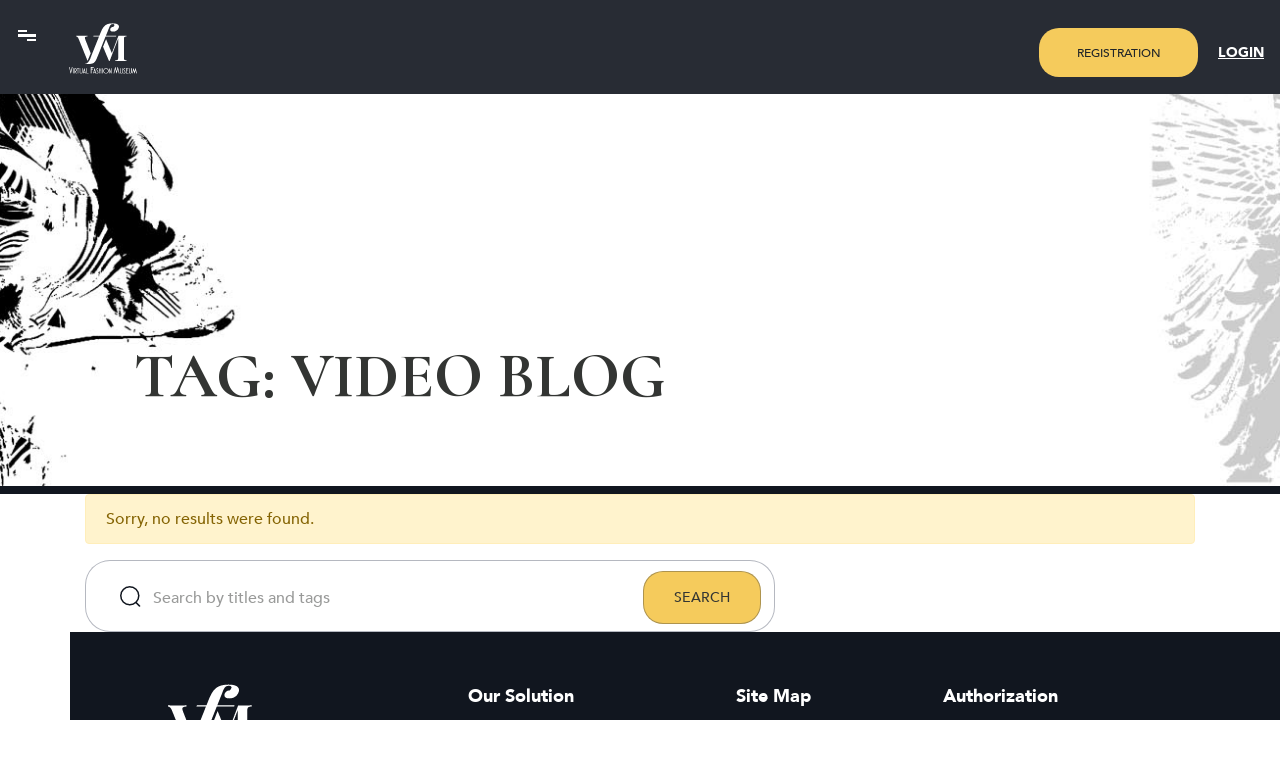

--- FILE ---
content_type: text/css; charset=utf-8
request_url: https://virtualfashionmuseum.com/app/cache/min/1/app/themes/vfm/dist/styles/main.css?ver=1702480627
body_size: 105740
content:
@charset "UTF-8";:root{--blue:#007bff;--indigo:#6610f2;--purple:#6f42c1;--pink:#e83e8c;--red:#dc3545;--orange:#fd7e14;--yellow:#ffc107;--green:#28a745;--teal:#20c997;--cyan:#17a2b8;--white:#fff;--gray:#6c757d;--gray-dark:#343a40;--black-bg:#11161f;--black-bg-op01:rgba(17, 22, 31, 0.1);--black-bg-op05:rgba(17, 22, 31, 0.5);--black-bg-op08:rgba(17, 22, 31, 0.8);--black-bg-op09:rgba(17, 22, 31, 0.9);--black-bg-op098:rgba(17, 22, 31, 0.98);--dark:#0a142f;--yellow-bg:#f5cb5c;--light:#cfdbd5;--light2:#e8eddf;--light3:#e2e3e4;--light3-op09:rgba(226, 227, 228, 0.9);--white:#fff;--white-op09:rgba(255, 255, 255, 0.9);--white-op08:rgba(255, 255, 255, 0.8);--white-op06:rgba(255, 255, 255, 0.6);--white-op05:rgba(255, 255, 255, 0.5);--white-op03:rgba(255, 255, 255, 0.3);--white-op01:rgba(255, 255, 255, 0.1);--green-bg:#4ecdc4;--green-op05:rgba(78, 205, 196, 0.5);--orange-bg:#ff784f;--text:#333533;--text-op05:rgba(51, 53, 51, 0.5);--text-op06:rgba(51, 53, 51, 0.6);--text-op07:rgba(51, 53, 51, 0.7);--text-op075:rgba(51, 53, 51, 0.75);--text-exh:#2b2a36;--cool:#f5f8f0;--border-blue:#0a142f;--border-blue-op03:rgba(10, 20, 47, 0.3);--user-img-bg:#c4c4c4;--video-shadow:rgba(35, 23, 5, 0.26);--blue-1:#2f80ed;--blue-2:#163f53;--registration:#d2d6dc;--gold-bg:#e3d0c5;--gray:#707070;--primary:#007bff;--secondary:#6c757d;--success:#28a745;--info:#17a2b8;--warning:#ffc107;--danger:#dc3545;--light:#f8f9fa;--dark:#343a40;--breakpoint-xs:0;--breakpoint-sm:576px;--breakpoint-md:768px;--breakpoint-lg:992px;--breakpoint-xl:1200px;--font-family-sans-serif:-apple-system, BlinkMacSystemFont, "Segoe UI", Roboto, "Helvetica Neue", Arial, "Noto Sans", sans-serif, "Apple Color Emoji", "Segoe UI Emoji", "Segoe UI Symbol", "Noto Color Emoji";--font-family-monospace:SFMono-Regular, Menlo, Monaco, Consolas, "Liberation Mono", "Courier New", monospace}*,*::before,*::after{box-sizing:border-box}html{font-family:sans-serif;line-height:1.15;-webkit-text-size-adjust:100%;-webkit-tap-highlight-color:rgba(0,0,0,0)}article,aside,figcaption,figure,footer,header,hgroup,main,nav,section{display:block}body{margin:0;font-family:-apple-system,BlinkMacSystemFont,"Segoe UI",Roboto,"Helvetica Neue",Arial,"Noto Sans",sans-serif,"Apple Color Emoji","Segoe UI Emoji","Segoe UI Symbol","Noto Color Emoji";font-size:1rem;font-weight:400;line-height:1.5;color:#212529;text-align:left;background-color:#fff}[tabindex="-1"]:focus:not(:focus-visible){outline:0!important}hr{box-sizing:content-box;height:0;overflow:visible}h1,h2,h3,h4,h5,h6{margin-top:0;margin-bottom:.5rem}p{margin-top:0;margin-bottom:1rem}abbr[title],abbr[data-original-title]{text-decoration:underline;text-decoration:underline dotted;cursor:help;border-bottom:0;text-decoration-skip-ink:none}address{margin-bottom:1rem;font-style:normal;line-height:inherit}ol,ul,dl{margin-top:0;margin-bottom:1rem}ol ol,ul ul,ol ul,ul ol{margin-bottom:0}dt{font-weight:700}dd{margin-bottom:.5rem;margin-left:0}blockquote{margin:0 0 1rem}b,strong{font-weight:bolder}small{font-size:80%}sub,sup{position:relative;font-size:75%;line-height:0;vertical-align:baseline}sub{bottom:-.25em}sup{top:-.5em}a{color:#007bff;text-decoration:none;background-color:transparent}a:hover{color:#0056b3;text-decoration:underline}a:not([href]):not([class]){color:inherit;text-decoration:none}a:not([href]):not([class]):hover{color:inherit;text-decoration:none}pre,code,kbd,samp{font-family:SFMono-Regular,Menlo,Monaco,Consolas,"Liberation Mono","Courier New",monospace;font-size:1em}pre{margin-top:0;margin-bottom:1rem;overflow:auto;-ms-overflow-style:scrollbar}figure{margin:0 0 1rem}img{vertical-align:middle;border-style:none}svg{overflow:hidden;vertical-align:middle}table{border-collapse:collapse}caption{padding-top:.75rem;padding-bottom:.75rem;color:#6c757d;text-align:left;caption-side:bottom}th{text-align:inherit;text-align:-webkit-match-parent}label{display:inline-block;margin-bottom:.5rem}button{border-radius:0}button:focus{outline:1px dotted;outline:5px auto -webkit-focus-ring-color}input,button,select,optgroup,textarea{margin:0;font-family:inherit;font-size:inherit;line-height:inherit}button,input{overflow:visible}button,select{text-transform:none}[role="button"]{cursor:pointer}select{word-wrap:normal}button,[type="button"],[type="reset"],[type="submit"]{-webkit-appearance:button}button:not(:disabled),[type="button"]:not(:disabled),[type="reset"]:not(:disabled),[type="submit"]:not(:disabled){cursor:pointer}button::-moz-focus-inner,[type="button"]::-moz-focus-inner,[type="reset"]::-moz-focus-inner,[type="submit"]::-moz-focus-inner{padding:0;border-style:none}input[type="radio"],input[type="checkbox"]{box-sizing:border-box;padding:0}textarea{overflow:auto;resize:vertical}fieldset{min-width:0;padding:0;margin:0;border:0}legend{display:block;width:100%;max-width:100%;padding:0;margin-bottom:.5rem;font-size:1.5rem;line-height:inherit;color:inherit;white-space:normal}progress{vertical-align:baseline}[type="number"]::-webkit-inner-spin-button,[type="number"]::-webkit-outer-spin-button{height:auto}[type="search"]{outline-offset:-2px;-webkit-appearance:none}[type="search"]::-webkit-search-decoration{-webkit-appearance:none}::-webkit-file-upload-button{font:inherit;-webkit-appearance:button}output{display:inline-block}summary{display:list-item;cursor:pointer}template{display:none}[hidden]{display:none!important}h1,h2,h3,h4,h5,h6,.h1,.h2,.h3,.h4,.h5,.h6{margin-bottom:.5rem;font-weight:500;line-height:1.2}h1,.h1{font-size:2.5rem}h2,.h2{font-size:2rem}h3,.h3{font-size:1.75rem}h4,.h4{font-size:1.5rem}h5,.h5{font-size:1.25rem}h6,.h6{font-size:1rem}.lead{font-size:1.25rem;font-weight:300}.display-1{font-size:6rem;font-weight:300;line-height:1.2}.display-2{font-size:5.5rem;font-weight:300;line-height:1.2}.display-3{font-size:4.5rem;font-weight:300;line-height:1.2}.display-4{font-size:3.5rem;font-weight:300;line-height:1.2}hr{margin-top:1rem;margin-bottom:1rem;border:0;border-top:1px solid rgba(0,0,0,.1)}small,.small{font-size:80%;font-weight:400}mark,.mark{padding:.2em;background-color:#fcf8e3}.list-unstyled,.comment-list{padding-left:0;list-style:none}.list-inline{padding-left:0;list-style:none}.list-inline-item{display:inline-block}.list-inline-item:not(:last-child){margin-right:.5rem}.initialism{font-size:90%;text-transform:uppercase}.blockquote{margin-bottom:1rem;font-size:1.25rem}.blockquote-footer{display:block;font-size:80%;color:#6c757d}.blockquote-footer::before{content:"\2014\A0"}.img-fluid,.wp-caption img{max-width:100%;height:auto}.img-thumbnail{padding:.25rem;background-color:#fff;border:1px solid #dee2e6;border-radius:.25rem;max-width:100%;height:auto}.figure,.wp-caption{display:inline-block}.figure-img,.wp-caption img{margin-bottom:.5rem;line-height:1}.figure-caption,.wp-caption-text{font-size:90%;color:#6c757d}code{font-size:87.5%;color:#e83e8c;word-wrap:break-word}a>code{color:inherit}kbd{padding:.2rem .4rem;font-size:87.5%;color:#fff;background-color:#212529;border-radius:.2rem}kbd kbd{padding:0;font-size:100%;font-weight:700}pre{display:block;font-size:87.5%;color:#212529}pre code{font-size:inherit;color:inherit;word-break:normal}.pre-scrollable{max-height:340px;overflow-y:scroll}.container,.container-fluid,.container-sm,.container-md,.container-lg,.container-xl{width:100%;padding-right:15px;padding-left:15px;margin-right:auto;margin-left:auto}@media (min-width:576px){.container,.container-sm{max-width:540px}}@media (min-width:768px){.container,.container-sm,.container-md{max-width:720px}}@media (min-width:992px){.container,.container-sm,.container-md,.container-lg{max-width:960px}}@media (min-width:1200px){.container,.container-sm,.container-md,.container-lg,.container-xl{max-width:1140px}}.row{display:flex;flex-wrap:wrap;margin-right:-15px;margin-left:-15px}.no-gutters{margin-right:0;margin-left:0}.no-gutters>.col,.no-gutters>[class*="col-"]{padding-right:0;padding-left:0}.col-1,.col-2,.col-3,.col-4,.col-5,.col-6,.col-7,.col-8,.col-9,.col-10,.col-11,.col-12,.col,.col-auto,.col-sm-1,.col-sm-2,.col-sm-3,.col-sm-4,.col-sm-5,.col-sm-6,.col-sm-7,.col-sm-8,.col-sm-9,.col-sm-10,.col-sm-11,.col-sm-12,.col-sm,.col-sm-auto,.col-md-1,.col-md-2,.col-md-3,.col-md-4,.col-md-5,.col-md-6,.col-md-7,.col-md-8,.col-md-9,.col-md-10,.col-md-11,.col-md-12,.col-md,.col-md-auto,.col-lg-1,.col-lg-2,.col-lg-3,.col-lg-4,.col-lg-5,.col-lg-6,.col-lg-7,.col-lg-8,.col-lg-9,.col-lg-10,.col-lg-11,.col-lg-12,.col-lg,.col-lg-auto,.col-xl-1,.col-xl-2,.col-xl-3,.col-xl-4,.col-xl-5,.col-xl-6,.col-xl-7,.col-xl-8,.col-xl-9,.col-xl-10,.col-xl-11,.col-xl-12,.col-xl,.col-xl-auto{position:relative;width:100%;padding-right:15px;padding-left:15px}.col{flex-basis:0%;flex-grow:1;max-width:100%}.row-cols-1>*{flex:0 0 100%;max-width:100%}.row-cols-2>*{flex:0 0 50%;max-width:50%}.row-cols-3>*{flex:0 0 33.33333%;max-width:33.33333%}.row-cols-4>*{flex:0 0 25%;max-width:25%}.row-cols-5>*{flex:0 0 20%;max-width:20%}.row-cols-6>*{flex:0 0 16.66667%;max-width:16.66667%}.col-auto{flex:0 0 auto;width:auto;max-width:100%}.col-1{flex:0 0 8.33333%;max-width:8.33333%}.col-2{flex:0 0 16.66667%;max-width:16.66667%}.col-3{flex:0 0 25%;max-width:25%}.col-4{flex:0 0 33.33333%;max-width:33.33333%}.col-5{flex:0 0 41.66667%;max-width:41.66667%}.col-6{flex:0 0 50%;max-width:50%}.col-7{flex:0 0 58.33333%;max-width:58.33333%}.col-8{flex:0 0 66.66667%;max-width:66.66667%}.col-9{flex:0 0 75%;max-width:75%}.col-10{flex:0 0 83.33333%;max-width:83.33333%}.col-11{flex:0 0 91.66667%;max-width:91.66667%}.col-12{flex:0 0 100%;max-width:100%}.order-first{order:-1}.order-last{order:13}.order-0{order:0}.order-1{order:1}.order-2{order:2}.order-3{order:3}.order-4{order:4}.order-5{order:5}.order-6{order:6}.order-7{order:7}.order-8{order:8}.order-9{order:9}.order-10{order:10}.order-11{order:11}.order-12{order:12}.offset-1{margin-left:8.33333%}.offset-2{margin-left:16.66667%}.offset-3{margin-left:25%}.offset-4{margin-left:33.33333%}.offset-5{margin-left:41.66667%}.offset-6{margin-left:50%}.offset-7{margin-left:58.33333%}.offset-8{margin-left:66.66667%}.offset-9{margin-left:75%}.offset-10{margin-left:83.33333%}.offset-11{margin-left:91.66667%}@media (min-width:576px){.col-sm{flex-basis:0%;flex-grow:1;max-width:100%}.row-cols-sm-1>*{flex:0 0 100%;max-width:100%}.row-cols-sm-2>*{flex:0 0 50%;max-width:50%}.row-cols-sm-3>*{flex:0 0 33.33333%;max-width:33.33333%}.row-cols-sm-4>*{flex:0 0 25%;max-width:25%}.row-cols-sm-5>*{flex:0 0 20%;max-width:20%}.row-cols-sm-6>*{flex:0 0 16.66667%;max-width:16.66667%}.col-sm-auto{flex:0 0 auto;width:auto;max-width:100%}.col-sm-1{flex:0 0 8.33333%;max-width:8.33333%}.col-sm-2{flex:0 0 16.66667%;max-width:16.66667%}.col-sm-3{flex:0 0 25%;max-width:25%}.col-sm-4{flex:0 0 33.33333%;max-width:33.33333%}.col-sm-5{flex:0 0 41.66667%;max-width:41.66667%}.col-sm-6{flex:0 0 50%;max-width:50%}.col-sm-7{flex:0 0 58.33333%;max-width:58.33333%}.col-sm-8{flex:0 0 66.66667%;max-width:66.66667%}.col-sm-9{flex:0 0 75%;max-width:75%}.col-sm-10{flex:0 0 83.33333%;max-width:83.33333%}.col-sm-11{flex:0 0 91.66667%;max-width:91.66667%}.col-sm-12{flex:0 0 100%;max-width:100%}.order-sm-first{order:-1}.order-sm-last{order:13}.order-sm-0{order:0}.order-sm-1{order:1}.order-sm-2{order:2}.order-sm-3{order:3}.order-sm-4{order:4}.order-sm-5{order:5}.order-sm-6{order:6}.order-sm-7{order:7}.order-sm-8{order:8}.order-sm-9{order:9}.order-sm-10{order:10}.order-sm-11{order:11}.order-sm-12{order:12}.offset-sm-0{margin-left:0}.offset-sm-1{margin-left:8.33333%}.offset-sm-2{margin-left:16.66667%}.offset-sm-3{margin-left:25%}.offset-sm-4{margin-left:33.33333%}.offset-sm-5{margin-left:41.66667%}.offset-sm-6{margin-left:50%}.offset-sm-7{margin-left:58.33333%}.offset-sm-8{margin-left:66.66667%}.offset-sm-9{margin-left:75%}.offset-sm-10{margin-left:83.33333%}.offset-sm-11{margin-left:91.66667%}}@media (min-width:768px){.col-md{flex-basis:0%;flex-grow:1;max-width:100%}.row-cols-md-1>*{flex:0 0 100%;max-width:100%}.row-cols-md-2>*{flex:0 0 50%;max-width:50%}.row-cols-md-3>*{flex:0 0 33.33333%;max-width:33.33333%}.row-cols-md-4>*{flex:0 0 25%;max-width:25%}.row-cols-md-5>*{flex:0 0 20%;max-width:20%}.row-cols-md-6>*{flex:0 0 16.66667%;max-width:16.66667%}.col-md-auto{flex:0 0 auto;width:auto;max-width:100%}.col-md-1{flex:0 0 8.33333%;max-width:8.33333%}.col-md-2{flex:0 0 16.66667%;max-width:16.66667%}.col-md-3{flex:0 0 25%;max-width:25%}.col-md-4{flex:0 0 33.33333%;max-width:33.33333%}.col-md-5{flex:0 0 41.66667%;max-width:41.66667%}.col-md-6{flex:0 0 50%;max-width:50%}.col-md-7{flex:0 0 58.33333%;max-width:58.33333%}.col-md-8{flex:0 0 66.66667%;max-width:66.66667%}.col-md-9{flex:0 0 75%;max-width:75%}.col-md-10{flex:0 0 83.33333%;max-width:83.33333%}.col-md-11{flex:0 0 91.66667%;max-width:91.66667%}.col-md-12{flex:0 0 100%;max-width:100%}.order-md-first{order:-1}.order-md-last{order:13}.order-md-0{order:0}.order-md-1{order:1}.order-md-2{order:2}.order-md-3{order:3}.order-md-4{order:4}.order-md-5{order:5}.order-md-6{order:6}.order-md-7{order:7}.order-md-8{order:8}.order-md-9{order:9}.order-md-10{order:10}.order-md-11{order:11}.order-md-12{order:12}.offset-md-0{margin-left:0}.offset-md-1{margin-left:8.33333%}.offset-md-2{margin-left:16.66667%}.offset-md-3{margin-left:25%}.offset-md-4{margin-left:33.33333%}.offset-md-5{margin-left:41.66667%}.offset-md-6{margin-left:50%}.offset-md-7{margin-left:58.33333%}.offset-md-8{margin-left:66.66667%}.offset-md-9{margin-left:75%}.offset-md-10{margin-left:83.33333%}.offset-md-11{margin-left:91.66667%}}@media (min-width:992px){.col-lg{flex-basis:0%;flex-grow:1;max-width:100%}.row-cols-lg-1>*{flex:0 0 100%;max-width:100%}.row-cols-lg-2>*{flex:0 0 50%;max-width:50%}.row-cols-lg-3>*{flex:0 0 33.33333%;max-width:33.33333%}.row-cols-lg-4>*{flex:0 0 25%;max-width:25%}.row-cols-lg-5>*{flex:0 0 20%;max-width:20%}.row-cols-lg-6>*{flex:0 0 16.66667%;max-width:16.66667%}.col-lg-auto{flex:0 0 auto;width:auto;max-width:100%}.col-lg-1{flex:0 0 8.33333%;max-width:8.33333%}.col-lg-2{flex:0 0 16.66667%;max-width:16.66667%}.col-lg-3{flex:0 0 25%;max-width:25%}.col-lg-4{flex:0 0 33.33333%;max-width:33.33333%}.col-lg-5{flex:0 0 41.66667%;max-width:41.66667%}.col-lg-6{flex:0 0 50%;max-width:50%}.col-lg-7{flex:0 0 58.33333%;max-width:58.33333%}.col-lg-8{flex:0 0 66.66667%;max-width:66.66667%}.col-lg-9{flex:0 0 75%;max-width:75%}.col-lg-10{flex:0 0 83.33333%;max-width:83.33333%}.col-lg-11{flex:0 0 91.66667%;max-width:91.66667%}.col-lg-12{flex:0 0 100%;max-width:100%}.order-lg-first{order:-1}.order-lg-last{order:13}.order-lg-0{order:0}.order-lg-1{order:1}.order-lg-2{order:2}.order-lg-3{order:3}.order-lg-4{order:4}.order-lg-5{order:5}.order-lg-6{order:6}.order-lg-7{order:7}.order-lg-8{order:8}.order-lg-9{order:9}.order-lg-10{order:10}.order-lg-11{order:11}.order-lg-12{order:12}.offset-lg-0{margin-left:0}.offset-lg-1{margin-left:8.33333%}.offset-lg-2{margin-left:16.66667%}.offset-lg-3{margin-left:25%}.offset-lg-4{margin-left:33.33333%}.offset-lg-5{margin-left:41.66667%}.offset-lg-6{margin-left:50%}.offset-lg-7{margin-left:58.33333%}.offset-lg-8{margin-left:66.66667%}.offset-lg-9{margin-left:75%}.offset-lg-10{margin-left:83.33333%}.offset-lg-11{margin-left:91.66667%}}@media (min-width:1200px){.col-xl{flex-basis:0%;flex-grow:1;max-width:100%}.row-cols-xl-1>*{flex:0 0 100%;max-width:100%}.row-cols-xl-2>*{flex:0 0 50%;max-width:50%}.row-cols-xl-3>*{flex:0 0 33.33333%;max-width:33.33333%}.row-cols-xl-4>*{flex:0 0 25%;max-width:25%}.row-cols-xl-5>*{flex:0 0 20%;max-width:20%}.row-cols-xl-6>*{flex:0 0 16.66667%;max-width:16.66667%}.col-xl-auto{flex:0 0 auto;width:auto;max-width:100%}.col-xl-1{flex:0 0 8.33333%;max-width:8.33333%}.col-xl-2{flex:0 0 16.66667%;max-width:16.66667%}.col-xl-3{flex:0 0 25%;max-width:25%}.col-xl-4{flex:0 0 33.33333%;max-width:33.33333%}.col-xl-5{flex:0 0 41.66667%;max-width:41.66667%}.col-xl-6{flex:0 0 50%;max-width:50%}.col-xl-7{flex:0 0 58.33333%;max-width:58.33333%}.col-xl-8{flex:0 0 66.66667%;max-width:66.66667%}.col-xl-9{flex:0 0 75%;max-width:75%}.col-xl-10{flex:0 0 83.33333%;max-width:83.33333%}.col-xl-11{flex:0 0 91.66667%;max-width:91.66667%}.col-xl-12{flex:0 0 100%;max-width:100%}.order-xl-first{order:-1}.order-xl-last{order:13}.order-xl-0{order:0}.order-xl-1{order:1}.order-xl-2{order:2}.order-xl-3{order:3}.order-xl-4{order:4}.order-xl-5{order:5}.order-xl-6{order:6}.order-xl-7{order:7}.order-xl-8{order:8}.order-xl-9{order:9}.order-xl-10{order:10}.order-xl-11{order:11}.order-xl-12{order:12}.offset-xl-0{margin-left:0}.offset-xl-1{margin-left:8.33333%}.offset-xl-2{margin-left:16.66667%}.offset-xl-3{margin-left:25%}.offset-xl-4{margin-left:33.33333%}.offset-xl-5{margin-left:41.66667%}.offset-xl-6{margin-left:50%}.offset-xl-7{margin-left:58.33333%}.offset-xl-8{margin-left:66.66667%}.offset-xl-9{margin-left:75%}.offset-xl-10{margin-left:83.33333%}.offset-xl-11{margin-left:91.66667%}}.table{width:100%;margin-bottom:1rem;color:#212529}.table th,.table td{padding:.75rem;vertical-align:top;border-top:1px solid #dee2e6}.table thead th{vertical-align:bottom;border-bottom:2px solid #dee2e6}.table tbody+tbody{border-top:2px solid #dee2e6}.table-sm th,.table-sm td{padding:.3rem}.table-bordered{border:1px solid #dee2e6}.table-bordered th,.table-bordered td{border:1px solid #dee2e6}.table-bordered thead th,.table-bordered thead td{border-bottom-width:2px}.table-borderless th,.table-borderless td,.table-borderless thead th,.table-borderless tbody+tbody{border:0}.table-striped tbody tr:nth-of-type(odd){background-color:rgba(0,0,0,.05)}.table-hover tbody tr:hover{color:#212529;background-color:rgba(0,0,0,.075)}.table-primary,.table-primary>th,.table-primary>td{background-color:#b8daff}.table-primary th,.table-primary td,.table-primary thead th,.table-primary tbody+tbody{border-color:#7abaff}.table-hover .table-primary:hover{background-color:#9fcdff}.table-hover .table-primary:hover>td,.table-hover .table-primary:hover>th{background-color:#9fcdff}.table-secondary,.table-secondary>th,.table-secondary>td{background-color:#d6d8db}.table-secondary th,.table-secondary td,.table-secondary thead th,.table-secondary tbody+tbody{border-color:#b3b7bb}.table-hover .table-secondary:hover{background-color:#c8cbcf}.table-hover .table-secondary:hover>td,.table-hover .table-secondary:hover>th{background-color:#c8cbcf}.table-success,.table-success>th,.table-success>td{background-color:#c3e6cb}.table-success th,.table-success td,.table-success thead th,.table-success tbody+tbody{border-color:#8fd19e}.table-hover .table-success:hover{background-color:#b1dfbb}.table-hover .table-success:hover>td,.table-hover .table-success:hover>th{background-color:#b1dfbb}.table-info,.table-info>th,.table-info>td{background-color:#bee5eb}.table-info th,.table-info td,.table-info thead th,.table-info tbody+tbody{border-color:#86cfda}.table-hover .table-info:hover{background-color:#abdde5}.table-hover .table-info:hover>td,.table-hover .table-info:hover>th{background-color:#abdde5}.table-warning,.table-warning>th,.table-warning>td{background-color:#ffeeba}.table-warning th,.table-warning td,.table-warning thead th,.table-warning tbody+tbody{border-color:#ffdf7e}.table-hover .table-warning:hover{background-color:#ffe8a1}.table-hover .table-warning:hover>td,.table-hover .table-warning:hover>th{background-color:#ffe8a1}.table-danger,.table-danger>th,.table-danger>td{background-color:#f5c6cb}.table-danger th,.table-danger td,.table-danger thead th,.table-danger tbody+tbody{border-color:#ed969e}.table-hover .table-danger:hover{background-color:#f1b0b7}.table-hover .table-danger:hover>td,.table-hover .table-danger:hover>th{background-color:#f1b0b7}.table-light,.table-light>th,.table-light>td{background-color:#fdfdfe}.table-light th,.table-light td,.table-light thead th,.table-light tbody+tbody{border-color:#fbfcfc}.table-hover .table-light:hover{background-color:#ececf6}.table-hover .table-light:hover>td,.table-hover .table-light:hover>th{background-color:#ececf6}.table-dark,.table-dark>th,.table-dark>td{background-color:#c6c8ca}.table-dark th,.table-dark td,.table-dark thead th,.table-dark tbody+tbody{border-color:#95999c}.table-hover .table-dark:hover{background-color:#b9bbbe}.table-hover .table-dark:hover>td,.table-hover .table-dark:hover>th{background-color:#b9bbbe}.table-active,.table-active>th,.table-active>td{background-color:rgba(0,0,0,.075)}.table-hover .table-active:hover{background-color:rgba(0,0,0,.075)}.table-hover .table-active:hover>td,.table-hover .table-active:hover>th{background-color:rgba(0,0,0,.075)}.table .thead-dark th{color:#fff;background-color:#343a40;border-color:#454d55}.table .thead-light th{color:#495057;background-color:#e9ecef;border-color:#dee2e6}.table-dark{color:#fff;background-color:#343a40}.table-dark th,.table-dark td,.table-dark thead th{border-color:#454d55}.table-dark.table-bordered{border:0}.table-dark.table-striped tbody tr:nth-of-type(odd){background-color:rgba(255,255,255,.05)}.table-dark.table-hover tbody tr:hover{color:#fff;background-color:rgba(255,255,255,.075)}@media (max-width:575.98px){.table-responsive-sm{display:block;width:100%;overflow-x:auto;-webkit-overflow-scrolling:touch}.table-responsive-sm>.table-bordered{border:0}}@media (max-width:767.98px){.table-responsive-md{display:block;width:100%;overflow-x:auto;-webkit-overflow-scrolling:touch}.table-responsive-md>.table-bordered{border:0}}@media (max-width:991.98px){.table-responsive-lg{display:block;width:100%;overflow-x:auto;-webkit-overflow-scrolling:touch}.table-responsive-lg>.table-bordered{border:0}}@media (max-width:1199.98px){.table-responsive-xl{display:block;width:100%;overflow-x:auto;-webkit-overflow-scrolling:touch}.table-responsive-xl>.table-bordered{border:0}}.table-responsive{display:block;width:100%;overflow-x:auto;-webkit-overflow-scrolling:touch}.table-responsive>.table-bordered{border:0}.form-control,.comment-form input[type="text"],.comment-form input[type="email"],.comment-form input[type="url"],.comment-form textarea,.search-form .search-field{display:block;width:100%;height:calc(1.5em + 0.75rem + 2px);padding:.375rem .75rem;font-size:1rem;font-weight:400;line-height:1.5;color:#495057;background-color:#fff;background-clip:padding-box;border:1px solid #ced4da;border-radius:.25rem;transition:border-color 0.15s ease-in-out,box-shadow 0.15s ease-in-out}@media (prefers-reduced-motion:reduce){.form-control,.comment-form input[type="text"],.comment-form input[type="email"],.comment-form input[type="url"],.comment-form textarea,.search-form .search-field{transition:none}}.form-control::-ms-expand,.comment-form input[type="text"]::-ms-expand,.comment-form input[type="email"]::-ms-expand,.comment-form input[type="url"]::-ms-expand,.comment-form textarea::-ms-expand,.search-form .search-field::-ms-expand{background-color:transparent;border:0}.form-control:-moz-focusring,.comment-form input:-moz-focusring[type="text"],.comment-form input:-moz-focusring[type="email"],.comment-form input:-moz-focusring[type="url"],.comment-form textarea:-moz-focusring,.search-form .search-field:-moz-focusring{color:transparent;text-shadow:0 0 0 #495057}.form-control:focus,.comment-form input:focus[type="text"],.comment-form input:focus[type="email"],.comment-form input:focus[type="url"],.comment-form textarea:focus,.search-form .search-field:focus{color:#495057;background-color:#fff;border-color:#80bdff;outline:0;box-shadow:0 0 0 .2rem rgba(0,123,255,.25)}.form-control::placeholder,.comment-form input[type="text"]::placeholder,.comment-form input[type="email"]::placeholder,.comment-form input[type="url"]::placeholder,.comment-form textarea::placeholder,.search-form .search-field::placeholder{color:#6c757d;opacity:1}.form-control:disabled,.comment-form input:disabled[type="text"],.comment-form input:disabled[type="email"],.comment-form input:disabled[type="url"],.comment-form textarea:disabled,.search-form .search-field:disabled,.form-control[readonly],.comment-form input[readonly][type="text"],.comment-form input[readonly][type="email"],.comment-form input[readonly][type="url"],.comment-form textarea[readonly],.search-form .search-field[readonly]{background-color:#e9ecef;opacity:1}input[type="date"].form-control,.comment-form input[type="date"][type="text"],.comment-form input[type="date"][type="email"],.comment-form input[type="date"][type="url"],.search-form input.search-field[type="date"],input[type="time"].form-control,.comment-form input[type="time"][type="text"],.comment-form input[type="time"][type="email"],.comment-form input[type="time"][type="url"],.search-form input.search-field[type="time"],input[type="datetime-local"].form-control,.comment-form input[type="datetime-local"][type="text"],.comment-form input[type="datetime-local"][type="email"],.comment-form input[type="datetime-local"][type="url"],.search-form input.search-field[type="datetime-local"],input[type="month"].form-control,.comment-form input[type="month"][type="text"],.comment-form input[type="month"][type="email"],.comment-form input[type="month"][type="url"],.search-form input.search-field[type="month"]{appearance:none}select.form-control:focus::-ms-value,.search-form select.search-field:focus::-ms-value{color:#495057;background-color:#fff}.form-control-file,.form-control-range{display:block;width:100%}.col-form-label{padding-top:calc(0.375rem + 1px);padding-bottom:calc(0.375rem + 1px);margin-bottom:0;font-size:inherit;line-height:1.5}.col-form-label-lg{padding-top:calc(0.5rem + 1px);padding-bottom:calc(0.5rem + 1px);font-size:1.25rem;line-height:1.5}.col-form-label-sm{padding-top:calc(0.25rem + 1px);padding-bottom:calc(0.25rem + 1px);font-size:.875rem;line-height:1.5}.form-control-plaintext{display:block;width:100%;padding:.375rem 0;margin-bottom:0;font-size:1rem;line-height:1.5;color:#212529;background-color:transparent;border:solid transparent;border-width:1px 0}.form-control-plaintext.form-control-sm,.form-control-plaintext.form-control-lg{padding-right:0;padding-left:0}.form-control-sm{height:calc(1.5em + 0.5rem + 2px);padding:.25rem .5rem;font-size:.875rem;line-height:1.5;border-radius:.2rem}.form-control-lg{height:calc(1.5em + 1rem + 2px);padding:.5rem 1rem;font-size:1.25rem;line-height:1.5;border-radius:.3rem}select.form-control[size],.search-form select.search-field[size],select.form-control[multiple],.search-form select.search-field[multiple]{height:auto}textarea.form-control,.comment-form textarea,.search-form textarea.search-field{height:auto}.form-group,.comment-form p,.search-form label{margin-bottom:1rem}.form-text{display:block;margin-top:.25rem}.form-row{display:flex;flex-wrap:wrap;margin-right:-5px;margin-left:-5px}.form-row>.col,.form-row>[class*="col-"]{padding-right:5px;padding-left:5px}.form-check{position:relative;display:block;padding-left:1.25rem}.form-check-input{position:absolute;margin-top:.3rem;margin-left:-1.25rem}.form-check-input[disabled]~.form-check-label,.form-check-input:disabled~.form-check-label{color:#6c757d}.form-check-label{margin-bottom:0}.form-check-inline{display:inline-flex;align-items:center;padding-left:0;margin-right:.75rem}.form-check-inline .form-check-input{position:static;margin-top:0;margin-right:.3125rem;margin-left:0}.valid-feedback{display:none;width:100%;margin-top:.25rem;font-size:80%;color:#28a745}.valid-tooltip{position:absolute;top:100%;left:0;z-index:5;display:none;max-width:100%;padding:.25rem .5rem;margin-top:.1rem;font-size:.875rem;line-height:1.5;color:#fff;background-color:rgba(40,167,69,.9);border-radius:.25rem}.was-validated :valid~.valid-feedback,.was-validated :valid~.valid-tooltip,.is-valid~.valid-feedback,.is-valid~.valid-tooltip{display:block}.was-validated .form-control:valid,.was-validated .comment-form input:valid[type="text"],.comment-form .was-validated input:valid[type="text"],.was-validated .comment-form input:valid[type="email"],.comment-form .was-validated input:valid[type="email"],.was-validated .comment-form input:valid[type="url"],.comment-form .was-validated input:valid[type="url"],.was-validated .comment-form textarea:valid,.comment-form .was-validated textarea:valid,.was-validated .search-form .search-field:valid,.search-form .was-validated .search-field:valid,.form-control.is-valid,.comment-form input.is-valid[type="text"],.comment-form input.is-valid[type="email"],.comment-form input.is-valid[type="url"],.comment-form textarea.is-valid,.search-form .is-valid.search-field{border-color:#28a745;padding-right:calc(1.5em + 0.75rem);background-image:url("data:image/svg+xml,%3csvg xmlns='http://www.w3.org/2000/svg' width='8' height='8' viewBox='0 0 8 8'%3e%3cpath fill='%2328a745' d='M2.3 6.73L.6 4.53c-.4-1.04.46-1.4 1.1-.8l1.1 1.4 3.4-3.8c.6-.63 1.6-.27 1.2.7l-4 4.6c-.43.5-.8.4-1.1.1z'/%3e%3c/svg%3e");background-repeat:no-repeat;background-position:right calc(0.375em + 0.1875rem) center;background-size:calc(0.75em + 0.375rem) calc(0.75em + 0.375rem)}.was-validated .form-control:valid:focus,.was-validated .comment-form input:valid:focus[type="text"],.comment-form .was-validated input:valid:focus[type="text"],.was-validated .comment-form input:valid:focus[type="email"],.comment-form .was-validated input:valid:focus[type="email"],.was-validated .comment-form input:valid:focus[type="url"],.comment-form .was-validated input:valid:focus[type="url"],.was-validated .comment-form textarea:valid:focus,.comment-form .was-validated textarea:valid:focus,.was-validated .search-form .search-field:valid:focus,.search-form .was-validated .search-field:valid:focus,.form-control.is-valid:focus,.comment-form input.is-valid:focus[type="text"],.comment-form input.is-valid:focus[type="email"],.comment-form input.is-valid:focus[type="url"],.comment-form textarea.is-valid:focus,.search-form .is-valid.search-field:focus{border-color:#28a745;box-shadow:0 0 0 .2rem rgba(40,167,69,.25)}.was-validated textarea.form-control:valid,.was-validated .comment-form textarea:valid,.comment-form .was-validated textarea:valid,.was-validated .search-form textarea.search-field:valid,.search-form .was-validated textarea.search-field:valid,textarea.form-control.is-valid,.comment-form textarea.is-valid,.search-form textarea.is-valid.search-field{padding-right:calc(1.5em + 0.75rem);background-position:top calc(0.375em + 0.1875rem) right calc(0.375em + 0.1875rem)}.was-validated .custom-select:valid,.custom-select.is-valid{border-color:#28a745;padding-right:calc(0.75em + 2.3125rem);background:url("data:image/svg+xml,%3csvg xmlns='http://www.w3.org/2000/svg' width='4' height='5' viewBox='0 0 4 5'%3e%3cpath fill='%23343a40' d='M2 0L0 2h4zm0 5L0 3h4z'/%3e%3c/svg%3e") no-repeat right .75rem center/8px 10px,url("data:image/svg+xml,%3csvg xmlns='http://www.w3.org/2000/svg' width='8' height='8' viewBox='0 0 8 8'%3e%3cpath fill='%2328a745' d='M2.3 6.73L.6 4.53c-.4-1.04.46-1.4 1.1-.8l1.1 1.4 3.4-3.8c.6-.63 1.6-.27 1.2.7l-4 4.6c-.43.5-.8.4-1.1.1z'/%3e%3c/svg%3e") #fff no-repeat center right 1.75rem/calc(0.75em + 0.375rem) calc(0.75em + 0.375rem)}.was-validated .custom-select:valid:focus,.custom-select.is-valid:focus{border-color:#28a745;box-shadow:0 0 0 .2rem rgba(40,167,69,.25)}.was-validated .form-check-input:valid~.form-check-label,.form-check-input.is-valid~.form-check-label{color:#28a745}.was-validated .form-check-input:valid~.valid-feedback,.was-validated .form-check-input:valid~.valid-tooltip,.form-check-input.is-valid~.valid-feedback,.form-check-input.is-valid~.valid-tooltip{display:block}.was-validated .custom-control-input:valid~.custom-control-label,.custom-control-input.is-valid~.custom-control-label{color:#28a745}.was-validated .custom-control-input:valid~.custom-control-label::before,.custom-control-input.is-valid~.custom-control-label::before{border-color:#28a745}.was-validated .custom-control-input:valid:checked~.custom-control-label::before,.custom-control-input.is-valid:checked~.custom-control-label::before{border-color:#34ce57;background-color:#34ce57}.was-validated .custom-control-input:valid:focus~.custom-control-label::before,.custom-control-input.is-valid:focus~.custom-control-label::before{box-shadow:0 0 0 .2rem rgba(40,167,69,.25)}.was-validated .custom-control-input:valid:focus:not(:checked)~.custom-control-label::before,.custom-control-input.is-valid:focus:not(:checked)~.custom-control-label::before{border-color:#28a745}.was-validated .custom-file-input:valid~.custom-file-label,.custom-file-input.is-valid~.custom-file-label{border-color:#28a745}.was-validated .custom-file-input:valid:focus~.custom-file-label,.custom-file-input.is-valid:focus~.custom-file-label{border-color:#28a745;box-shadow:0 0 0 .2rem rgba(40,167,69,.25)}.invalid-feedback{display:none;width:100%;margin-top:.25rem;font-size:80%;color:#dc3545}.invalid-tooltip{position:absolute;top:100%;left:0;z-index:5;display:none;max-width:100%;padding:.25rem .5rem;margin-top:.1rem;font-size:.875rem;line-height:1.5;color:#fff;background-color:rgba(220,53,69,.9);border-radius:.25rem}.was-validated :invalid~.invalid-feedback,.was-validated :invalid~.invalid-tooltip,.is-invalid~.invalid-feedback,.is-invalid~.invalid-tooltip{display:block}.was-validated .form-control:invalid,.was-validated .comment-form input:invalid[type="text"],.comment-form .was-validated input:invalid[type="text"],.was-validated .comment-form input:invalid[type="email"],.comment-form .was-validated input:invalid[type="email"],.was-validated .comment-form input:invalid[type="url"],.comment-form .was-validated input:invalid[type="url"],.was-validated .comment-form textarea:invalid,.comment-form .was-validated textarea:invalid,.was-validated .search-form .search-field:invalid,.search-form .was-validated .search-field:invalid,.form-control.is-invalid,.comment-form input.is-invalid[type="text"],.comment-form input.is-invalid[type="email"],.comment-form input.is-invalid[type="url"],.comment-form textarea.is-invalid,.search-form .is-invalid.search-field{border-color:#dc3545;padding-right:calc(1.5em + 0.75rem);background-image:url("data:image/svg+xml,%3csvg xmlns='http://www.w3.org/2000/svg' width='12' height='12' fill='none' stroke='%23dc3545' viewBox='0 0 12 12'%3e%3ccircle cx='6' cy='6' r='4.5'/%3e%3cpath stroke-linejoin='round' d='M5.8 3.6h.4L6 6.5z'/%3e%3ccircle cx='6' cy='8.2' r='.6' fill='%23dc3545' stroke='none'/%3e%3c/svg%3e");background-repeat:no-repeat;background-position:right calc(0.375em + 0.1875rem) center;background-size:calc(0.75em + 0.375rem) calc(0.75em + 0.375rem)}.was-validated .form-control:invalid:focus,.was-validated .comment-form input:invalid:focus[type="text"],.comment-form .was-validated input:invalid:focus[type="text"],.was-validated .comment-form input:invalid:focus[type="email"],.comment-form .was-validated input:invalid:focus[type="email"],.was-validated .comment-form input:invalid:focus[type="url"],.comment-form .was-validated input:invalid:focus[type="url"],.was-validated .comment-form textarea:invalid:focus,.comment-form .was-validated textarea:invalid:focus,.was-validated .search-form .search-field:invalid:focus,.search-form .was-validated .search-field:invalid:focus,.form-control.is-invalid:focus,.comment-form input.is-invalid:focus[type="text"],.comment-form input.is-invalid:focus[type="email"],.comment-form input.is-invalid:focus[type="url"],.comment-form textarea.is-invalid:focus,.search-form .is-invalid.search-field:focus{border-color:#dc3545;box-shadow:0 0 0 .2rem rgba(220,53,69,.25)}.was-validated textarea.form-control:invalid,.was-validated .comment-form textarea:invalid,.comment-form .was-validated textarea:invalid,.was-validated .search-form textarea.search-field:invalid,.search-form .was-validated textarea.search-field:invalid,textarea.form-control.is-invalid,.comment-form textarea.is-invalid,.search-form textarea.is-invalid.search-field{padding-right:calc(1.5em + 0.75rem);background-position:top calc(0.375em + 0.1875rem) right calc(0.375em + 0.1875rem)}.was-validated .custom-select:invalid,.custom-select.is-invalid{border-color:#dc3545;padding-right:calc(0.75em + 2.3125rem);background:url("data:image/svg+xml,%3csvg xmlns='http://www.w3.org/2000/svg' width='4' height='5' viewBox='0 0 4 5'%3e%3cpath fill='%23343a40' d='M2 0L0 2h4zm0 5L0 3h4z'/%3e%3c/svg%3e") no-repeat right .75rem center/8px 10px,url("data:image/svg+xml,%3csvg xmlns='http://www.w3.org/2000/svg' width='12' height='12' fill='none' stroke='%23dc3545' viewBox='0 0 12 12'%3e%3ccircle cx='6' cy='6' r='4.5'/%3e%3cpath stroke-linejoin='round' d='M5.8 3.6h.4L6 6.5z'/%3e%3ccircle cx='6' cy='8.2' r='.6' fill='%23dc3545' stroke='none'/%3e%3c/svg%3e") #fff no-repeat center right 1.75rem/calc(0.75em + 0.375rem) calc(0.75em + 0.375rem)}.was-validated .custom-select:invalid:focus,.custom-select.is-invalid:focus{border-color:#dc3545;box-shadow:0 0 0 .2rem rgba(220,53,69,.25)}.was-validated .form-check-input:invalid~.form-check-label,.form-check-input.is-invalid~.form-check-label{color:#dc3545}.was-validated .form-check-input:invalid~.invalid-feedback,.was-validated .form-check-input:invalid~.invalid-tooltip,.form-check-input.is-invalid~.invalid-feedback,.form-check-input.is-invalid~.invalid-tooltip{display:block}.was-validated .custom-control-input:invalid~.custom-control-label,.custom-control-input.is-invalid~.custom-control-label{color:#dc3545}.was-validated .custom-control-input:invalid~.custom-control-label::before,.custom-control-input.is-invalid~.custom-control-label::before{border-color:#dc3545}.was-validated .custom-control-input:invalid:checked~.custom-control-label::before,.custom-control-input.is-invalid:checked~.custom-control-label::before{border-color:#e4606d;background-color:#e4606d}.was-validated .custom-control-input:invalid:focus~.custom-control-label::before,.custom-control-input.is-invalid:focus~.custom-control-label::before{box-shadow:0 0 0 .2rem rgba(220,53,69,.25)}.was-validated .custom-control-input:invalid:focus:not(:checked)~.custom-control-label::before,.custom-control-input.is-invalid:focus:not(:checked)~.custom-control-label::before{border-color:#dc3545}.was-validated .custom-file-input:invalid~.custom-file-label,.custom-file-input.is-invalid~.custom-file-label{border-color:#dc3545}.was-validated .custom-file-input:invalid:focus~.custom-file-label,.custom-file-input.is-invalid:focus~.custom-file-label{border-color:#dc3545;box-shadow:0 0 0 .2rem rgba(220,53,69,.25)}.form-inline,.search-form{display:flex;flex-flow:row wrap;align-items:center}.form-inline .form-check,.search-form .form-check{width:100%}@media (min-width:576px){.form-inline label,.search-form label{display:flex;align-items:center;justify-content:center;margin-bottom:0}.form-inline .form-group,.search-form .form-group,.form-inline .comment-form p,.comment-form .form-inline p,.search-form .comment-form p,.comment-form .search-form p,.form-inline .search-form label,.search-form .form-inline label,.search-form label{display:flex;flex:0 0 auto;flex-flow:row wrap;align-items:center;margin-bottom:0}.form-inline .form-control,.search-form .form-control,.form-inline .comment-form input[type="text"],.comment-form .form-inline input[type="text"],.search-form .comment-form input[type="text"],.comment-form .search-form input[type="text"],.form-inline .comment-form input[type="email"],.comment-form .form-inline input[type="email"],.search-form .comment-form input[type="email"],.comment-form .search-form input[type="email"],.form-inline .comment-form input[type="url"],.comment-form .form-inline input[type="url"],.search-form .comment-form input[type="url"],.comment-form .search-form input[type="url"],.form-inline .comment-form textarea,.comment-form .form-inline textarea,.search-form .comment-form textarea,.comment-form .search-form textarea,.search-form .search-field{display:inline-block;width:auto;vertical-align:middle}.form-inline .form-control-plaintext,.search-form .form-control-plaintext{display:inline-block}.form-inline .input-group,.search-form .input-group,.form-inline .custom-select,.search-form .custom-select{width:auto}.form-inline .form-check,.search-form .form-check{display:flex;align-items:center;justify-content:center;width:auto;padding-left:0}.form-inline .form-check-input,.search-form .form-check-input{position:relative;flex-shrink:0;margin-top:0;margin-right:.25rem;margin-left:0}.form-inline .custom-control,.search-form .custom-control{align-items:center;justify-content:center}.form-inline .custom-control-label,.search-form .custom-control-label{margin-bottom:0}}.btn,.comment-form input[type="submit"],.search-form .search-submit{display:inline-block;font-weight:400;color:#212529;text-align:center;vertical-align:middle;user-select:none;background-color:transparent;border:1px solid transparent;padding:.375rem .75rem;font-size:1rem;line-height:1.5;border-radius:.25rem;transition:color 0.15s ease-in-out,background-color 0.15s ease-in-out,border-color 0.15s ease-in-out,box-shadow 0.15s ease-in-out}@media (prefers-reduced-motion:reduce){.btn,.comment-form input[type="submit"],.search-form .search-submit{transition:none}}.btn:hover,.comment-form input:hover[type="submit"],.search-form .search-submit:hover{color:#212529;text-decoration:none}.btn:focus,.comment-form input:focus[type="submit"],.search-form .search-submit:focus,.btn.focus,.comment-form input.focus[type="submit"],.search-form .focus.search-submit{outline:0;box-shadow:0 0 0 .2rem rgba(0,123,255,.25)}.btn.disabled,.comment-form input.disabled[type="submit"],.search-form .disabled.search-submit,.btn:disabled,.comment-form input:disabled[type="submit"],.search-form .search-submit:disabled{opacity:.65}.btn:not(:disabled):not(.disabled),.comment-form input:not(:disabled):not(.disabled)[type="submit"],.search-form .search-submit:not(:disabled):not(.disabled){cursor:pointer}a.btn.disabled,.search-form a.disabled.search-submit,fieldset:disabled a.btn,fieldset:disabled .search-form a.search-submit,.search-form fieldset:disabled a.search-submit{pointer-events:none}.btn-primary{color:#fff;background-color:#007bff;border-color:#007bff}.btn-primary:hover{color:#fff;background-color:#0069d9;border-color:#0062cc}.btn-primary:focus,.btn-primary.focus{color:#fff;background-color:#0069d9;border-color:#0062cc;box-shadow:0 0 0 .2rem rgba(38,143,255,.5)}.btn-primary.disabled,.btn-primary:disabled{color:#fff;background-color:#007bff;border-color:#007bff}.btn-primary:not(:disabled):not(.disabled):active,.btn-primary:not(:disabled):not(.disabled).active,.show>.btn-primary.dropdown-toggle{color:#fff;background-color:#0062cc;border-color:#005cbf}.btn-primary:not(:disabled):not(.disabled):active:focus,.btn-primary:not(:disabled):not(.disabled).active:focus,.show>.btn-primary.dropdown-toggle:focus{box-shadow:0 0 0 .2rem rgba(38,143,255,.5)}.btn-secondary,.comment-form input[type="submit"],.search-form .search-submit{color:#fff;background-color:#6c757d;border-color:#6c757d}.btn-secondary:hover,.comment-form input:hover[type="submit"],.search-form .search-submit:hover{color:#fff;background-color:#5a6268;border-color:#545b62}.btn-secondary:focus,.comment-form input:focus[type="submit"],.search-form .search-submit:focus,.btn-secondary.focus,.comment-form input.focus[type="submit"],.search-form .focus.search-submit{color:#fff;background-color:#5a6268;border-color:#545b62;box-shadow:0 0 0 .2rem rgba(130,138,145,.5)}.btn-secondary.disabled,.comment-form input.disabled[type="submit"],.search-form .disabled.search-submit,.btn-secondary:disabled,.comment-form input:disabled[type="submit"],.search-form .search-submit:disabled{color:#fff;background-color:#6c757d;border-color:#6c757d}.btn-secondary:not(:disabled):not(.disabled):active,.comment-form input:not(:disabled):not(.disabled):active[type="submit"],.search-form .search-submit:not(:disabled):not(.disabled):active,.btn-secondary:not(:disabled):not(.disabled).active,.comment-form input:not(:disabled):not(.disabled).active[type="submit"],.search-form .search-submit:not(:disabled):not(.disabled).active,.show>.btn-secondary.dropdown-toggle,.comment-form .show>input.dropdown-toggle[type="submit"],.search-form .show>.dropdown-toggle.search-submit{color:#fff;background-color:#545b62;border-color:#4e555b}.btn-secondary:not(:disabled):not(.disabled):active:focus,.comment-form input:not(:disabled):not(.disabled):active:focus[type="submit"],.search-form .search-submit:not(:disabled):not(.disabled):active:focus,.btn-secondary:not(:disabled):not(.disabled).active:focus,.comment-form input:not(:disabled):not(.disabled).active:focus[type="submit"],.search-form .search-submit:not(:disabled):not(.disabled).active:focus,.show>.btn-secondary.dropdown-toggle:focus,.comment-form .show>input.dropdown-toggle:focus[type="submit"],.search-form .show>.dropdown-toggle.search-submit:focus{box-shadow:0 0 0 .2rem rgba(130,138,145,.5)}.btn-success{color:#fff;background-color:#28a745;border-color:#28a745}.btn-success:hover{color:#fff;background-color:#218838;border-color:#1e7e34}.btn-success:focus,.btn-success.focus{color:#fff;background-color:#218838;border-color:#1e7e34;box-shadow:0 0 0 .2rem rgba(72,180,97,.5)}.btn-success.disabled,.btn-success:disabled{color:#fff;background-color:#28a745;border-color:#28a745}.btn-success:not(:disabled):not(.disabled):active,.btn-success:not(:disabled):not(.disabled).active,.show>.btn-success.dropdown-toggle{color:#fff;background-color:#1e7e34;border-color:#1c7430}.btn-success:not(:disabled):not(.disabled):active:focus,.btn-success:not(:disabled):not(.disabled).active:focus,.show>.btn-success.dropdown-toggle:focus{box-shadow:0 0 0 .2rem rgba(72,180,97,.5)}.btn-info{color:#fff;background-color:#17a2b8;border-color:#17a2b8}.btn-info:hover{color:#fff;background-color:#138496;border-color:#117a8b}.btn-info:focus,.btn-info.focus{color:#fff;background-color:#138496;border-color:#117a8b;box-shadow:0 0 0 .2rem rgba(58,176,195,.5)}.btn-info.disabled,.btn-info:disabled{color:#fff;background-color:#17a2b8;border-color:#17a2b8}.btn-info:not(:disabled):not(.disabled):active,.btn-info:not(:disabled):not(.disabled).active,.show>.btn-info.dropdown-toggle{color:#fff;background-color:#117a8b;border-color:#10707f}.btn-info:not(:disabled):not(.disabled):active:focus,.btn-info:not(:disabled):not(.disabled).active:focus,.show>.btn-info.dropdown-toggle:focus{box-shadow:0 0 0 .2rem rgba(58,176,195,.5)}.btn-warning{color:#212529;background-color:#ffc107;border-color:#ffc107}.btn-warning:hover{color:#212529;background-color:#e0a800;border-color:#d39e00}.btn-warning:focus,.btn-warning.focus{color:#212529;background-color:#e0a800;border-color:#d39e00;box-shadow:0 0 0 .2rem rgba(222,170,12,.5)}.btn-warning.disabled,.btn-warning:disabled{color:#212529;background-color:#ffc107;border-color:#ffc107}.btn-warning:not(:disabled):not(.disabled):active,.btn-warning:not(:disabled):not(.disabled).active,.show>.btn-warning.dropdown-toggle{color:#212529;background-color:#d39e00;border-color:#c69500}.btn-warning:not(:disabled):not(.disabled):active:focus,.btn-warning:not(:disabled):not(.disabled).active:focus,.show>.btn-warning.dropdown-toggle:focus{box-shadow:0 0 0 .2rem rgba(222,170,12,.5)}.btn-danger{color:#fff;background-color:#dc3545;border-color:#dc3545}.btn-danger:hover{color:#fff;background-color:#c82333;border-color:#bd2130}.btn-danger:focus,.btn-danger.focus{color:#fff;background-color:#c82333;border-color:#bd2130;box-shadow:0 0 0 .2rem rgba(225,83,97,.5)}.btn-danger.disabled,.btn-danger:disabled{color:#fff;background-color:#dc3545;border-color:#dc3545}.btn-danger:not(:disabled):not(.disabled):active,.btn-danger:not(:disabled):not(.disabled).active,.show>.btn-danger.dropdown-toggle{color:#fff;background-color:#bd2130;border-color:#b21f2d}.btn-danger:not(:disabled):not(.disabled):active:focus,.btn-danger:not(:disabled):not(.disabled).active:focus,.show>.btn-danger.dropdown-toggle:focus{box-shadow:0 0 0 .2rem rgba(225,83,97,.5)}.btn-light{color:#212529;background-color:#f8f9fa;border-color:#f8f9fa}.btn-light:hover{color:#212529;background-color:#e2e6ea;border-color:#dae0e5}.btn-light:focus,.btn-light.focus{color:#212529;background-color:#e2e6ea;border-color:#dae0e5;box-shadow:0 0 0 .2rem rgba(216,217,219,.5)}.btn-light.disabled,.btn-light:disabled{color:#212529;background-color:#f8f9fa;border-color:#f8f9fa}.btn-light:not(:disabled):not(.disabled):active,.btn-light:not(:disabled):not(.disabled).active,.show>.btn-light.dropdown-toggle{color:#212529;background-color:#dae0e5;border-color:#d3d9df}.btn-light:not(:disabled):not(.disabled):active:focus,.btn-light:not(:disabled):not(.disabled).active:focus,.show>.btn-light.dropdown-toggle:focus{box-shadow:0 0 0 .2rem rgba(216,217,219,.5)}.btn-dark{color:#fff;background-color:#343a40;border-color:#343a40}.btn-dark:hover{color:#fff;background-color:#23272b;border-color:#1d2124}.btn-dark:focus,.btn-dark.focus{color:#fff;background-color:#23272b;border-color:#1d2124;box-shadow:0 0 0 .2rem rgba(82,88,93,.5)}.btn-dark.disabled,.btn-dark:disabled{color:#fff;background-color:#343a40;border-color:#343a40}.btn-dark:not(:disabled):not(.disabled):active,.btn-dark:not(:disabled):not(.disabled).active,.show>.btn-dark.dropdown-toggle{color:#fff;background-color:#1d2124;border-color:#171a1d}.btn-dark:not(:disabled):not(.disabled):active:focus,.btn-dark:not(:disabled):not(.disabled).active:focus,.show>.btn-dark.dropdown-toggle:focus{box-shadow:0 0 0 .2rem rgba(82,88,93,.5)}.btn-outline-primary{color:#007bff;border-color:#007bff}.btn-outline-primary:hover{color:#fff;background-color:#007bff;border-color:#007bff}.btn-outline-primary:focus,.btn-outline-primary.focus{box-shadow:0 0 0 .2rem rgba(0,123,255,.5)}.btn-outline-primary.disabled,.btn-outline-primary:disabled{color:#007bff;background-color:transparent}.btn-outline-primary:not(:disabled):not(.disabled):active,.btn-outline-primary:not(:disabled):not(.disabled).active,.show>.btn-outline-primary.dropdown-toggle{color:#fff;background-color:#007bff;border-color:#007bff}.btn-outline-primary:not(:disabled):not(.disabled):active:focus,.btn-outline-primary:not(:disabled):not(.disabled).active:focus,.show>.btn-outline-primary.dropdown-toggle:focus{box-shadow:0 0 0 .2rem rgba(0,123,255,.5)}.btn-outline-secondary{color:#6c757d;border-color:#6c757d}.btn-outline-secondary:hover{color:#fff;background-color:#6c757d;border-color:#6c757d}.btn-outline-secondary:focus,.btn-outline-secondary.focus{box-shadow:0 0 0 .2rem rgba(108,117,125,.5)}.btn-outline-secondary.disabled,.btn-outline-secondary:disabled{color:#6c757d;background-color:transparent}.btn-outline-secondary:not(:disabled):not(.disabled):active,.btn-outline-secondary:not(:disabled):not(.disabled).active,.show>.btn-outline-secondary.dropdown-toggle{color:#fff;background-color:#6c757d;border-color:#6c757d}.btn-outline-secondary:not(:disabled):not(.disabled):active:focus,.btn-outline-secondary:not(:disabled):not(.disabled).active:focus,.show>.btn-outline-secondary.dropdown-toggle:focus{box-shadow:0 0 0 .2rem rgba(108,117,125,.5)}.btn-outline-success{color:#28a745;border-color:#28a745}.btn-outline-success:hover{color:#fff;background-color:#28a745;border-color:#28a745}.btn-outline-success:focus,.btn-outline-success.focus{box-shadow:0 0 0 .2rem rgba(40,167,69,.5)}.btn-outline-success.disabled,.btn-outline-success:disabled{color:#28a745;background-color:transparent}.btn-outline-success:not(:disabled):not(.disabled):active,.btn-outline-success:not(:disabled):not(.disabled).active,.show>.btn-outline-success.dropdown-toggle{color:#fff;background-color:#28a745;border-color:#28a745}.btn-outline-success:not(:disabled):not(.disabled):active:focus,.btn-outline-success:not(:disabled):not(.disabled).active:focus,.show>.btn-outline-success.dropdown-toggle:focus{box-shadow:0 0 0 .2rem rgba(40,167,69,.5)}.btn-outline-info{color:#17a2b8;border-color:#17a2b8}.btn-outline-info:hover{color:#fff;background-color:#17a2b8;border-color:#17a2b8}.btn-outline-info:focus,.btn-outline-info.focus{box-shadow:0 0 0 .2rem rgba(23,162,184,.5)}.btn-outline-info.disabled,.btn-outline-info:disabled{color:#17a2b8;background-color:transparent}.btn-outline-info:not(:disabled):not(.disabled):active,.btn-outline-info:not(:disabled):not(.disabled).active,.show>.btn-outline-info.dropdown-toggle{color:#fff;background-color:#17a2b8;border-color:#17a2b8}.btn-outline-info:not(:disabled):not(.disabled):active:focus,.btn-outline-info:not(:disabled):not(.disabled).active:focus,.show>.btn-outline-info.dropdown-toggle:focus{box-shadow:0 0 0 .2rem rgba(23,162,184,.5)}.btn-outline-warning{color:#ffc107;border-color:#ffc107}.btn-outline-warning:hover{color:#212529;background-color:#ffc107;border-color:#ffc107}.btn-outline-warning:focus,.btn-outline-warning.focus{box-shadow:0 0 0 .2rem rgba(255,193,7,.5)}.btn-outline-warning.disabled,.btn-outline-warning:disabled{color:#ffc107;background-color:transparent}.btn-outline-warning:not(:disabled):not(.disabled):active,.btn-outline-warning:not(:disabled):not(.disabled).active,.show>.btn-outline-warning.dropdown-toggle{color:#212529;background-color:#ffc107;border-color:#ffc107}.btn-outline-warning:not(:disabled):not(.disabled):active:focus,.btn-outline-warning:not(:disabled):not(.disabled).active:focus,.show>.btn-outline-warning.dropdown-toggle:focus{box-shadow:0 0 0 .2rem rgba(255,193,7,.5)}.btn-outline-danger{color:#dc3545;border-color:#dc3545}.btn-outline-danger:hover{color:#fff;background-color:#dc3545;border-color:#dc3545}.btn-outline-danger:focus,.btn-outline-danger.focus{box-shadow:0 0 0 .2rem rgba(220,53,69,.5)}.btn-outline-danger.disabled,.btn-outline-danger:disabled{color:#dc3545;background-color:transparent}.btn-outline-danger:not(:disabled):not(.disabled):active,.btn-outline-danger:not(:disabled):not(.disabled).active,.show>.btn-outline-danger.dropdown-toggle{color:#fff;background-color:#dc3545;border-color:#dc3545}.btn-outline-danger:not(:disabled):not(.disabled):active:focus,.btn-outline-danger:not(:disabled):not(.disabled).active:focus,.show>.btn-outline-danger.dropdown-toggle:focus{box-shadow:0 0 0 .2rem rgba(220,53,69,.5)}.btn-outline-light{color:#f8f9fa;border-color:#f8f9fa}.btn-outline-light:hover{color:#212529;background-color:#f8f9fa;border-color:#f8f9fa}.btn-outline-light:focus,.btn-outline-light.focus{box-shadow:0 0 0 .2rem rgba(248,249,250,.5)}.btn-outline-light.disabled,.btn-outline-light:disabled{color:#f8f9fa;background-color:transparent}.btn-outline-light:not(:disabled):not(.disabled):active,.btn-outline-light:not(:disabled):not(.disabled).active,.show>.btn-outline-light.dropdown-toggle{color:#212529;background-color:#f8f9fa;border-color:#f8f9fa}.btn-outline-light:not(:disabled):not(.disabled):active:focus,.btn-outline-light:not(:disabled):not(.disabled).active:focus,.show>.btn-outline-light.dropdown-toggle:focus{box-shadow:0 0 0 .2rem rgba(248,249,250,.5)}.btn-outline-dark{color:#343a40;border-color:#343a40}.btn-outline-dark:hover{color:#fff;background-color:#343a40;border-color:#343a40}.btn-outline-dark:focus,.btn-outline-dark.focus{box-shadow:0 0 0 .2rem rgba(52,58,64,.5)}.btn-outline-dark.disabled,.btn-outline-dark:disabled{color:#343a40;background-color:transparent}.btn-outline-dark:not(:disabled):not(.disabled):active,.btn-outline-dark:not(:disabled):not(.disabled).active,.show>.btn-outline-dark.dropdown-toggle{color:#fff;background-color:#343a40;border-color:#343a40}.btn-outline-dark:not(:disabled):not(.disabled):active:focus,.btn-outline-dark:not(:disabled):not(.disabled).active:focus,.show>.btn-outline-dark.dropdown-toggle:focus{box-shadow:0 0 0 .2rem rgba(52,58,64,.5)}.btn-link{font-weight:400;color:#007bff;text-decoration:none}.btn-link:hover{color:#0056b3;text-decoration:underline}.btn-link:focus,.btn-link.focus{text-decoration:underline}.btn-link:disabled,.btn-link.disabled{color:#6c757d;pointer-events:none}.btn-lg,.btn-group-lg>.btn,.comment-form .btn-group-lg>input[type="submit"],.search-form .btn-group-lg>.search-submit{padding:.5rem 1rem;font-size:1.25rem;line-height:1.5;border-radius:.3rem}.btn-sm,.btn-group-sm>.btn,.comment-form .btn-group-sm>input[type="submit"],.search-form .btn-group-sm>.search-submit{padding:.25rem .5rem;font-size:.875rem;line-height:1.5;border-radius:.2rem}.btn-block{display:block;width:100%}.btn-block+.btn-block{margin-top:.5rem}input[type="submit"].btn-block,input[type="reset"].btn-block,input[type="button"].btn-block{width:100%}.fade{transition:opacity 0.15s linear}@media (prefers-reduced-motion:reduce){.fade{transition:none}}.fade:not(.show){opacity:0}.collapse:not(.show){display:none}.collapsing{position:relative;height:0;overflow:hidden;transition:height 0.35s ease}@media (prefers-reduced-motion:reduce){.collapsing{transition:none}}.dropup,.dropright,.dropdown,.dropleft{position:relative}.dropdown-toggle{white-space:nowrap}.dropdown-toggle::after{display:inline-block;margin-left:.255em;vertical-align:.255em;content:"";border-top:.3em solid;border-right:.3em solid transparent;border-bottom:0;border-left:.3em solid transparent}.dropdown-toggle:empty::after{margin-left:0}.dropdown-menu{position:absolute;top:100%;left:0;z-index:1000;display:none;float:left;min-width:10rem;padding:.5rem 0;margin:.125rem 0 0;font-size:1rem;color:#212529;text-align:left;list-style:none;background-color:#fff;background-clip:padding-box;border:1px solid rgba(0,0,0,.15);border-radius:.25rem}.dropdown-menu-left{right:auto;left:0}.dropdown-menu-right{right:0;left:auto}@media (min-width:576px){.dropdown-menu-sm-left{right:auto;left:0}.dropdown-menu-sm-right{right:0;left:auto}}@media (min-width:768px){.dropdown-menu-md-left{right:auto;left:0}.dropdown-menu-md-right{right:0;left:auto}}@media (min-width:992px){.dropdown-menu-lg-left{right:auto;left:0}.dropdown-menu-lg-right{right:0;left:auto}}@media (min-width:1200px){.dropdown-menu-xl-left{right:auto;left:0}.dropdown-menu-xl-right{right:0;left:auto}}.dropup .dropdown-menu{top:auto;bottom:100%;margin-top:0;margin-bottom:.125rem}.dropup .dropdown-toggle::after{display:inline-block;margin-left:.255em;vertical-align:.255em;content:"";border-top:0;border-right:.3em solid transparent;border-bottom:.3em solid;border-left:.3em solid transparent}.dropup .dropdown-toggle:empty::after{margin-left:0}.dropright .dropdown-menu{top:0;right:auto;left:100%;margin-top:0;margin-left:.125rem}.dropright .dropdown-toggle::after{display:inline-block;margin-left:.255em;vertical-align:.255em;content:"";border-top:.3em solid transparent;border-right:0;border-bottom:.3em solid transparent;border-left:.3em solid}.dropright .dropdown-toggle:empty::after{margin-left:0}.dropright .dropdown-toggle::after{vertical-align:0}.dropleft .dropdown-menu{top:0;right:100%;left:auto;margin-top:0;margin-right:.125rem}.dropleft .dropdown-toggle::after{display:inline-block;margin-left:.255em;vertical-align:.255em;content:""}.dropleft .dropdown-toggle::after{display:none}.dropleft .dropdown-toggle::before{display:inline-block;margin-right:.255em;vertical-align:.255em;content:"";border-top:.3em solid transparent;border-right:.3em solid;border-bottom:.3em solid transparent}.dropleft .dropdown-toggle:empty::after{margin-left:0}.dropleft .dropdown-toggle::before{vertical-align:0}.dropdown-menu[x-placement^="top"],.dropdown-menu[x-placement^="right"],.dropdown-menu[x-placement^="bottom"],.dropdown-menu[x-placement^="left"]{right:auto;bottom:auto}.dropdown-divider{height:0;margin:.5rem 0;overflow:hidden;border-top:1px solid #e9ecef}.dropdown-item{display:block;width:100%;padding:.25rem 1.5rem;clear:both;font-weight:400;color:#212529;text-align:inherit;white-space:nowrap;background-color:transparent;border:0}.dropdown-item:hover,.dropdown-item:focus{color:#16181b;text-decoration:none;background-color:#f8f9fa}.dropdown-item.active,.dropdown-item:active{color:#fff;text-decoration:none;background-color:#007bff}.dropdown-item.disabled,.dropdown-item:disabled{color:#6c757d;pointer-events:none;background-color:transparent}.dropdown-menu.show{display:block}.dropdown-header{display:block;padding:.5rem 1.5rem;margin-bottom:0;font-size:.875rem;color:#6c757d;white-space:nowrap}.dropdown-item-text{display:block;padding:.25rem 1.5rem;color:#212529}.btn-group,.btn-group-vertical{position:relative;display:inline-flex;vertical-align:middle}.btn-group>.btn,.comment-form .btn-group>input[type="submit"],.search-form .btn-group>.search-submit,.btn-group-vertical>.btn,.comment-form .btn-group-vertical>input[type="submit"],.search-form .btn-group-vertical>.search-submit{position:relative;flex:1 1 auto}.btn-group>.btn:hover,.comment-form .btn-group>input:hover[type="submit"],.search-form .btn-group>.search-submit:hover,.btn-group-vertical>.btn:hover,.comment-form .btn-group-vertical>input:hover[type="submit"],.search-form .btn-group-vertical>.search-submit:hover{z-index:1}.btn-group>.btn:focus,.comment-form .btn-group>input:focus[type="submit"],.search-form .btn-group>.search-submit:focus,.btn-group>.btn:active,.comment-form .btn-group>input:active[type="submit"],.search-form .btn-group>.search-submit:active,.btn-group>.btn.active,.comment-form .btn-group>input.active[type="submit"],.search-form .btn-group>.active.search-submit,.btn-group-vertical>.btn:focus,.comment-form .btn-group-vertical>input:focus[type="submit"],.search-form .btn-group-vertical>.search-submit:focus,.btn-group-vertical>.btn:active,.comment-form .btn-group-vertical>input:active[type="submit"],.search-form .btn-group-vertical>.search-submit:active,.btn-group-vertical>.btn.active,.comment-form .btn-group-vertical>input.active[type="submit"],.search-form .btn-group-vertical>.active.search-submit{z-index:1}.btn-toolbar{display:flex;flex-wrap:wrap;justify-content:flex-start}.btn-toolbar .input-group{width:auto}.btn-group>.btn:not(:first-child),.comment-form .btn-group>input:not(:first-child)[type="submit"],.search-form .btn-group>.search-submit:not(:first-child),.btn-group>.btn-group:not(:first-child){margin-left:-1px}.btn-group>.btn:not(:last-child):not(.dropdown-toggle),.comment-form .btn-group>input:not(:last-child):not(.dropdown-toggle)[type="submit"],.search-form .btn-group>.search-submit:not(:last-child):not(.dropdown-toggle),.btn-group>.btn-group:not(:last-child)>.btn,.comment-form .btn-group>.btn-group:not(:last-child)>input[type="submit"],.search-form .btn-group>.btn-group:not(:last-child)>.search-submit{border-top-right-radius:0;border-bottom-right-radius:0}.btn-group>.btn:not(:first-child),.comment-form .btn-group>input:not(:first-child)[type="submit"],.search-form .btn-group>.search-submit:not(:first-child),.btn-group>.btn-group:not(:first-child)>.btn,.comment-form .btn-group>.btn-group:not(:first-child)>input[type="submit"],.search-form .btn-group>.btn-group:not(:first-child)>.search-submit{border-top-left-radius:0;border-bottom-left-radius:0}.dropdown-toggle-split{padding-right:.5625rem;padding-left:.5625rem}.dropdown-toggle-split::after,.dropup .dropdown-toggle-split::after,.dropright .dropdown-toggle-split::after{margin-left:0}.dropleft .dropdown-toggle-split::before{margin-right:0}.btn-sm+.dropdown-toggle-split,.btn-group-sm>.btn+.dropdown-toggle-split,.comment-form .btn-group-sm>input[type="submit"]+.dropdown-toggle-split,.search-form .btn-group-sm>.search-submit+.dropdown-toggle-split{padding-right:.375rem;padding-left:.375rem}.btn-lg+.dropdown-toggle-split,.btn-group-lg>.btn+.dropdown-toggle-split,.comment-form .btn-group-lg>input[type="submit"]+.dropdown-toggle-split,.search-form .btn-group-lg>.search-submit+.dropdown-toggle-split{padding-right:.75rem;padding-left:.75rem}.btn-group-vertical{flex-direction:column;align-items:flex-start;justify-content:center}.btn-group-vertical>.btn,.comment-form .btn-group-vertical>input[type="submit"],.search-form .btn-group-vertical>.search-submit,.btn-group-vertical>.btn-group{width:100%}.btn-group-vertical>.btn:not(:first-child),.comment-form .btn-group-vertical>input:not(:first-child)[type="submit"],.search-form .btn-group-vertical>.search-submit:not(:first-child),.btn-group-vertical>.btn-group:not(:first-child){margin-top:-1px}.btn-group-vertical>.btn:not(:last-child):not(.dropdown-toggle),.comment-form .btn-group-vertical>input:not(:last-child):not(.dropdown-toggle)[type="submit"],.search-form .btn-group-vertical>.search-submit:not(:last-child):not(.dropdown-toggle),.btn-group-vertical>.btn-group:not(:last-child)>.btn,.comment-form .btn-group-vertical>.btn-group:not(:last-child)>input[type="submit"],.search-form .btn-group-vertical>.btn-group:not(:last-child)>.search-submit{border-bottom-right-radius:0;border-bottom-left-radius:0}.btn-group-vertical>.btn:not(:first-child),.comment-form .btn-group-vertical>input:not(:first-child)[type="submit"],.search-form .btn-group-vertical>.search-submit:not(:first-child),.btn-group-vertical>.btn-group:not(:first-child)>.btn,.comment-form .btn-group-vertical>.btn-group:not(:first-child)>input[type="submit"],.search-form .btn-group-vertical>.btn-group:not(:first-child)>.search-submit{border-top-left-radius:0;border-top-right-radius:0}.btn-group-toggle>.btn,.comment-form .btn-group-toggle>input[type="submit"],.search-form .btn-group-toggle>.search-submit,.btn-group-toggle>.btn-group>.btn,.comment-form .btn-group-toggle>.btn-group>input[type="submit"],.search-form .btn-group-toggle>.btn-group>.search-submit{margin-bottom:0}.btn-group-toggle>.btn input[type="radio"],.comment-form .btn-group-toggle>input[type="submit"] input[type="radio"],.search-form .btn-group-toggle>.search-submit input[type="radio"],.btn-group-toggle>.btn input[type="checkbox"],.comment-form .btn-group-toggle>input[type="submit"] input[type="checkbox"],.search-form .btn-group-toggle>.search-submit input[type="checkbox"],.btn-group-toggle>.btn-group>.btn input[type="radio"],.comment-form .btn-group-toggle>.btn-group>input[type="submit"] input[type="radio"],.search-form .btn-group-toggle>.btn-group>.search-submit input[type="radio"],.btn-group-toggle>.btn-group>.btn input[type="checkbox"],.comment-form .btn-group-toggle>.btn-group>input[type="submit"] input[type="checkbox"],.search-form .btn-group-toggle>.btn-group>.search-submit input[type="checkbox"]{position:absolute;clip:rect(0,0,0,0);pointer-events:none}.input-group{position:relative;display:flex;flex-wrap:wrap;align-items:stretch;width:100%}.input-group>.form-control,.comment-form .input-group>input[type="text"],.comment-form .input-group>input[type="email"],.comment-form .input-group>input[type="url"],.comment-form .input-group>textarea,.search-form .input-group>.search-field,.input-group>.form-control-plaintext,.input-group>.custom-select,.input-group>.custom-file{position:relative;flex:1 1 auto;width:1%;min-width:0;margin-bottom:0}.input-group>.form-control+.form-control,.comment-form .input-group>input[type="text"]+.form-control,.comment-form .input-group>input[type="email"]+.form-control,.comment-form .input-group>input[type="url"]+.form-control,.comment-form .input-group>textarea+.form-control,.search-form .input-group>.search-field+.form-control,.comment-form .input-group>.form-control+input[type="text"],.comment-form .input-group>input[type="text"]+input[type="text"],.comment-form .input-group>input[type="email"]+input[type="text"],.comment-form .input-group>input[type="url"]+input[type="text"],.comment-form .input-group>textarea+input[type="text"],.search-form .comment-form .input-group>.search-field+input[type="text"],.comment-form .search-form .input-group>.search-field+input[type="text"],.comment-form .input-group>.form-control+input[type="email"],.comment-form .input-group>input[type="text"]+input[type="email"],.comment-form .input-group>input[type="email"]+input[type="email"],.comment-form .input-group>input[type="url"]+input[type="email"],.comment-form .input-group>textarea+input[type="email"],.search-form .comment-form .input-group>.search-field+input[type="email"],.comment-form .search-form .input-group>.search-field+input[type="email"],.comment-form .input-group>.form-control+input[type="url"],.comment-form .input-group>input[type="text"]+input[type="url"],.comment-form .input-group>input[type="email"]+input[type="url"],.comment-form .input-group>input[type="url"]+input[type="url"],.comment-form .input-group>textarea+input[type="url"],.search-form .comment-form .input-group>.search-field+input[type="url"],.comment-form .search-form .input-group>.search-field+input[type="url"],.comment-form .input-group>.form-control+textarea,.comment-form .input-group>input[type="text"]+textarea,.comment-form .input-group>input[type="email"]+textarea,.comment-form .input-group>input[type="url"]+textarea,.comment-form .input-group>textarea+textarea,.search-form .comment-form .input-group>.search-field+textarea,.comment-form .search-form .input-group>.search-field+textarea,.search-form .input-group>.form-control+.search-field,.comment-form .search-form .input-group>input[type="text"]+.search-field,.search-form .comment-form .input-group>input[type="text"]+.search-field,.comment-form .search-form .input-group>input[type="email"]+.search-field,.search-form .comment-form .input-group>input[type="email"]+.search-field,.comment-form .search-form .input-group>input[type="url"]+.search-field,.search-form .comment-form .input-group>input[type="url"]+.search-field,.comment-form .search-form .input-group>textarea+.search-field,.search-form .comment-form .input-group>textarea+.search-field,.search-form .input-group>.search-field+.search-field,.input-group>.form-control+.custom-select,.comment-form .input-group>input[type="text"]+.custom-select,.comment-form .input-group>input[type="email"]+.custom-select,.comment-form .input-group>input[type="url"]+.custom-select,.comment-form .input-group>textarea+.custom-select,.search-form .input-group>.search-field+.custom-select,.input-group>.form-control+.custom-file,.comment-form .input-group>input[type="text"]+.custom-file,.comment-form .input-group>input[type="email"]+.custom-file,.comment-form .input-group>input[type="url"]+.custom-file,.comment-form .input-group>textarea+.custom-file,.search-form .input-group>.search-field+.custom-file,.input-group>.form-control-plaintext+.form-control,.comment-form .input-group>.form-control-plaintext+input[type="text"],.comment-form .input-group>.form-control-plaintext+input[type="email"],.comment-form .input-group>.form-control-plaintext+input[type="url"],.comment-form .input-group>.form-control-plaintext+textarea,.search-form .input-group>.form-control-plaintext+.search-field,.input-group>.form-control-plaintext+.custom-select,.input-group>.form-control-plaintext+.custom-file,.input-group>.custom-select+.form-control,.comment-form .input-group>.custom-select+input[type="text"],.comment-form .input-group>.custom-select+input[type="email"],.comment-form .input-group>.custom-select+input[type="url"],.comment-form .input-group>.custom-select+textarea,.search-form .input-group>.custom-select+.search-field,.input-group>.custom-select+.custom-select,.input-group>.custom-select+.custom-file,.input-group>.custom-file+.form-control,.comment-form .input-group>.custom-file+input[type="text"],.comment-form .input-group>.custom-file+input[type="email"],.comment-form .input-group>.custom-file+input[type="url"],.comment-form .input-group>.custom-file+textarea,.search-form .input-group>.custom-file+.search-field,.input-group>.custom-file+.custom-select,.input-group>.custom-file+.custom-file{margin-left:-1px}.input-group>.form-control:focus,.comment-form .input-group>input:focus[type="text"],.comment-form .input-group>input:focus[type="email"],.comment-form .input-group>input:focus[type="url"],.comment-form .input-group>textarea:focus,.search-form .input-group>.search-field:focus,.input-group>.custom-select:focus,.input-group>.custom-file .custom-file-input:focus~.custom-file-label{z-index:3}.input-group>.custom-file .custom-file-input:focus{z-index:4}.input-group>.form-control:not(:last-child),.comment-form .input-group>input:not(:last-child)[type="text"],.comment-form .input-group>input:not(:last-child)[type="email"],.comment-form .input-group>input:not(:last-child)[type="url"],.comment-form .input-group>textarea:not(:last-child),.search-form .input-group>.search-field:not(:last-child),.input-group>.custom-select:not(:last-child){border-top-right-radius:0;border-bottom-right-radius:0}.input-group>.form-control:not(:first-child),.comment-form .input-group>input:not(:first-child)[type="text"],.comment-form .input-group>input:not(:first-child)[type="email"],.comment-form .input-group>input:not(:first-child)[type="url"],.comment-form .input-group>textarea:not(:first-child),.search-form .input-group>.search-field:not(:first-child),.input-group>.custom-select:not(:first-child){border-top-left-radius:0;border-bottom-left-radius:0}.input-group>.custom-file{display:flex;align-items:center}.input-group>.custom-file:not(:last-child) .custom-file-label,.input-group>.custom-file:not(:last-child) .custom-file-label::after{border-top-right-radius:0;border-bottom-right-radius:0}.input-group>.custom-file:not(:first-child) .custom-file-label{border-top-left-radius:0;border-bottom-left-radius:0}.input-group-prepend,.input-group-append{display:flex}.input-group-prepend .btn,.input-group-prepend .comment-form input[type="submit"],.comment-form .input-group-prepend input[type="submit"],.input-group-prepend .search-form .search-submit,.search-form .input-group-prepend .search-submit,.input-group-append .btn,.input-group-append .comment-form input[type="submit"],.comment-form .input-group-append input[type="submit"],.input-group-append .search-form .search-submit,.search-form .input-group-append .search-submit{position:relative;z-index:2}.input-group-prepend .btn:focus,.input-group-prepend .comment-form input:focus[type="submit"],.comment-form .input-group-prepend input:focus[type="submit"],.input-group-prepend .search-form .search-submit:focus,.search-form .input-group-prepend .search-submit:focus,.input-group-append .btn:focus,.input-group-append .comment-form input:focus[type="submit"],.comment-form .input-group-append input:focus[type="submit"],.input-group-append .search-form .search-submit:focus,.search-form .input-group-append .search-submit:focus{z-index:3}.input-group-prepend .btn+.btn,.input-group-prepend .comment-form input[type="submit"]+.btn,.comment-form .input-group-prepend input[type="submit"]+.btn,.input-group-prepend .search-form .search-submit+.btn,.search-form .input-group-prepend .search-submit+.btn,.input-group-prepend .comment-form .btn+input[type="submit"],.comment-form .input-group-prepend .btn+input[type="submit"],.input-group-prepend .comment-form input[type="submit"]+input[type="submit"],.comment-form .input-group-prepend input[type="submit"]+input[type="submit"],.input-group-prepend .search-form .comment-form .search-submit+input[type="submit"],.comment-form .input-group-prepend .search-form .search-submit+input[type="submit"],.search-form .input-group-prepend .comment-form .search-submit+input[type="submit"],.comment-form .search-form .input-group-prepend .search-submit+input[type="submit"],.input-group-prepend .search-form .btn+.search-submit,.search-form .input-group-prepend .btn+.search-submit,.input-group-prepend .comment-form .search-form input[type="submit"]+.search-submit,.search-form .input-group-prepend .comment-form input[type="submit"]+.search-submit,.comment-form .input-group-prepend .search-form input[type="submit"]+.search-submit,.search-form .comment-form .input-group-prepend input[type="submit"]+.search-submit,.input-group-prepend .search-form .search-submit+.search-submit,.search-form .input-group-prepend .search-submit+.search-submit,.input-group-prepend .btn+.input-group-text,.input-group-prepend .comment-form input[type="submit"]+.input-group-text,.comment-form .input-group-prepend input[type="submit"]+.input-group-text,.input-group-prepend .search-form .search-submit+.input-group-text,.search-form .input-group-prepend .search-submit+.input-group-text,.input-group-prepend .input-group-text+.input-group-text,.input-group-prepend .input-group-text+.btn,.input-group-prepend .comment-form .input-group-text+input[type="submit"],.comment-form .input-group-prepend .input-group-text+input[type="submit"],.input-group-prepend .search-form .input-group-text+.search-submit,.search-form .input-group-prepend .input-group-text+.search-submit,.input-group-append .btn+.btn,.input-group-append .comment-form input[type="submit"]+.btn,.comment-form .input-group-append input[type="submit"]+.btn,.input-group-append .search-form .search-submit+.btn,.search-form .input-group-append .search-submit+.btn,.input-group-append .comment-form .btn+input[type="submit"],.comment-form .input-group-append .btn+input[type="submit"],.input-group-append .comment-form input[type="submit"]+input[type="submit"],.comment-form .input-group-append input[type="submit"]+input[type="submit"],.input-group-append .search-form .comment-form .search-submit+input[type="submit"],.comment-form .input-group-append .search-form .search-submit+input[type="submit"],.search-form .input-group-append .comment-form .search-submit+input[type="submit"],.comment-form .search-form .input-group-append .search-submit+input[type="submit"],.input-group-append .search-form .btn+.search-submit,.search-form .input-group-append .btn+.search-submit,.input-group-append .comment-form .search-form input[type="submit"]+.search-submit,.search-form .input-group-append .comment-form input[type="submit"]+.search-submit,.comment-form .input-group-append .search-form input[type="submit"]+.search-submit,.search-form .comment-form .input-group-append input[type="submit"]+.search-submit,.input-group-append .search-form .search-submit+.search-submit,.search-form .input-group-append .search-submit+.search-submit,.input-group-append .btn+.input-group-text,.input-group-append .comment-form input[type="submit"]+.input-group-text,.comment-form .input-group-append input[type="submit"]+.input-group-text,.input-group-append .search-form .search-submit+.input-group-text,.search-form .input-group-append .search-submit+.input-group-text,.input-group-append .input-group-text+.input-group-text,.input-group-append .input-group-text+.btn,.input-group-append .comment-form .input-group-text+input[type="submit"],.comment-form .input-group-append .input-group-text+input[type="submit"],.input-group-append .search-form .input-group-text+.search-submit,.search-form .input-group-append .input-group-text+.search-submit{margin-left:-1px}.input-group-prepend{margin-right:-1px}.input-group-append{margin-left:-1px}.input-group-text{display:flex;align-items:center;padding:.375rem .75rem;margin-bottom:0;font-size:1rem;font-weight:400;line-height:1.5;color:#495057;text-align:center;white-space:nowrap;background-color:#e9ecef;border:1px solid #ced4da;border-radius:.25rem}.input-group-text input[type="radio"],.input-group-text input[type="checkbox"]{margin-top:0}.input-group-lg>.form-control:not(textarea),.comment-form .input-group-lg>input:not(textarea)[type="text"],.comment-form .input-group-lg>input:not(textarea)[type="email"],.comment-form .input-group-lg>input:not(textarea)[type="url"],.comment-form .input-group-lg>textarea:not(textarea),.search-form .input-group-lg>.search-field:not(textarea),.input-group-lg>.custom-select{height:calc(1.5em + 1rem + 2px)}.input-group-lg>.form-control,.comment-form .input-group-lg>input[type="text"],.comment-form .input-group-lg>input[type="email"],.comment-form .input-group-lg>input[type="url"],.comment-form .input-group-lg>textarea,.search-form .input-group-lg>.search-field,.input-group-lg>.custom-select,.input-group-lg>.input-group-prepend>.input-group-text,.input-group-lg>.input-group-append>.input-group-text,.input-group-lg>.input-group-prepend>.btn,.comment-form .input-group-lg>.input-group-prepend>input[type="submit"],.search-form .input-group-lg>.input-group-prepend>.search-submit,.input-group-lg>.input-group-append>.btn,.comment-form .input-group-lg>.input-group-append>input[type="submit"],.search-form .input-group-lg>.input-group-append>.search-submit{padding:.5rem 1rem;font-size:1.25rem;line-height:1.5;border-radius:.3rem}.input-group-sm>.form-control:not(textarea),.comment-form .input-group-sm>input:not(textarea)[type="text"],.comment-form .input-group-sm>input:not(textarea)[type="email"],.comment-form .input-group-sm>input:not(textarea)[type="url"],.comment-form .input-group-sm>textarea:not(textarea),.search-form .input-group-sm>.search-field:not(textarea),.input-group-sm>.custom-select{height:calc(1.5em + 0.5rem + 2px)}.input-group-sm>.form-control,.comment-form .input-group-sm>input[type="text"],.comment-form .input-group-sm>input[type="email"],.comment-form .input-group-sm>input[type="url"],.comment-form .input-group-sm>textarea,.search-form .input-group-sm>.search-field,.input-group-sm>.custom-select,.input-group-sm>.input-group-prepend>.input-group-text,.input-group-sm>.input-group-append>.input-group-text,.input-group-sm>.input-group-prepend>.btn,.comment-form .input-group-sm>.input-group-prepend>input[type="submit"],.search-form .input-group-sm>.input-group-prepend>.search-submit,.input-group-sm>.input-group-append>.btn,.comment-form .input-group-sm>.input-group-append>input[type="submit"],.search-form .input-group-sm>.input-group-append>.search-submit{padding:.25rem .5rem;font-size:.875rem;line-height:1.5;border-radius:.2rem}.input-group-lg>.custom-select,.input-group-sm>.custom-select{padding-right:1.75rem}.input-group>.input-group-prepend>.btn,.comment-form .input-group>.input-group-prepend>input[type="submit"],.search-form .input-group>.input-group-prepend>.search-submit,.input-group>.input-group-prepend>.input-group-text,.input-group>.input-group-append:not(:last-child)>.btn,.comment-form .input-group>.input-group-append:not(:last-child)>input[type="submit"],.search-form .input-group>.input-group-append:not(:last-child)>.search-submit,.input-group>.input-group-append:not(:last-child)>.input-group-text,.input-group>.input-group-append:last-child>.btn:not(:last-child):not(.dropdown-toggle),.comment-form .input-group>.input-group-append:last-child>input:not(:last-child):not(.dropdown-toggle)[type="submit"],.search-form .input-group>.input-group-append:last-child>.search-submit:not(:last-child):not(.dropdown-toggle),.input-group>.input-group-append:last-child>.input-group-text:not(:last-child){border-top-right-radius:0;border-bottom-right-radius:0}.input-group>.input-group-append>.btn,.comment-form .input-group>.input-group-append>input[type="submit"],.search-form .input-group>.input-group-append>.search-submit,.input-group>.input-group-append>.input-group-text,.input-group>.input-group-prepend:not(:first-child)>.btn,.comment-form .input-group>.input-group-prepend:not(:first-child)>input[type="submit"],.search-form .input-group>.input-group-prepend:not(:first-child)>.search-submit,.input-group>.input-group-prepend:not(:first-child)>.input-group-text,.input-group>.input-group-prepend:first-child>.btn:not(:first-child),.comment-form .input-group>.input-group-prepend:first-child>input:not(:first-child)[type="submit"],.search-form .input-group>.input-group-prepend:first-child>.search-submit:not(:first-child),.input-group>.input-group-prepend:first-child>.input-group-text:not(:first-child){border-top-left-radius:0;border-bottom-left-radius:0}.custom-control{position:relative;z-index:1;display:block;min-height:1.5rem;padding-left:1.5rem;color-adjust:exact}.custom-control-inline{display:inline-flex;margin-right:1rem}.custom-control-input{position:absolute;left:0;z-index:-1;width:1rem;height:1.25rem;opacity:0}.custom-control-input:checked~.custom-control-label::before{color:#fff;border-color:#007bff;background-color:#007bff}.custom-control-input:focus~.custom-control-label::before{box-shadow:0 0 0 .2rem rgba(0,123,255,.25)}.custom-control-input:focus:not(:checked)~.custom-control-label::before{border-color:#80bdff}.custom-control-input:not(:disabled):active~.custom-control-label::before{color:#fff;background-color:#b3d7ff;border-color:#b3d7ff}.custom-control-input[disabled]~.custom-control-label,.custom-control-input:disabled~.custom-control-label{color:#6c757d}.custom-control-input[disabled]~.custom-control-label::before,.custom-control-input:disabled~.custom-control-label::before{background-color:#e9ecef}.custom-control-label{position:relative;margin-bottom:0;vertical-align:top}.custom-control-label::before{position:absolute;top:.25rem;left:-1.5rem;display:block;width:1rem;height:1rem;pointer-events:none;content:"";background-color:#fff;border:#adb5bd solid 1px}.custom-control-label::after{position:absolute;top:.25rem;left:-1.5rem;display:block;width:1rem;height:1rem;content:"";background:no-repeat 50% / 50% 50%}.custom-checkbox .custom-control-label::before{border-radius:.25rem}.custom-checkbox .custom-control-input:checked~.custom-control-label::after{background-image:url("data:image/svg+xml,%3csvg xmlns='http://www.w3.org/2000/svg' width='8' height='8' viewBox='0 0 8 8'%3e%3cpath fill='%23fff' d='M6.564.75l-3.59 3.612-1.538-1.55L0 4.26l2.974 2.99L8 2.193z'/%3e%3c/svg%3e")}.custom-checkbox .custom-control-input:indeterminate~.custom-control-label::before{border-color:#007bff;background-color:#007bff}.custom-checkbox .custom-control-input:indeterminate~.custom-control-label::after{background-image:url("data:image/svg+xml,%3csvg xmlns='http://www.w3.org/2000/svg' width='4' height='4' viewBox='0 0 4 4'%3e%3cpath stroke='%23fff' d='M0 2h4'/%3e%3c/svg%3e")}.custom-checkbox .custom-control-input:disabled:checked~.custom-control-label::before{background-color:rgba(0,123,255,.5)}.custom-checkbox .custom-control-input:disabled:indeterminate~.custom-control-label::before{background-color:rgba(0,123,255,.5)}.custom-radio .custom-control-label::before{border-radius:50%}.custom-radio .custom-control-input:checked~.custom-control-label::after{background-image:url("data:image/svg+xml,%3csvg xmlns='http://www.w3.org/2000/svg' width='12' height='12' viewBox='-4 -4 8 8'%3e%3ccircle r='3' fill='%23fff'/%3e%3c/svg%3e")}.custom-radio .custom-control-input:disabled:checked~.custom-control-label::before{background-color:rgba(0,123,255,.5)}.custom-switch{padding-left:2.25rem}.custom-switch .custom-control-label::before{left:-2.25rem;width:1.75rem;pointer-events:all;border-radius:.5rem}.custom-switch .custom-control-label::after{top:calc(0.25rem + 2px);left:calc(-2.25rem + 2px);width:calc(1rem - 4px);height:calc(1rem - 4px);background-color:#adb5bd;border-radius:.5rem;transition:transform 0.15s ease-in-out,background-color 0.15s ease-in-out,border-color 0.15s ease-in-out,box-shadow 0.15s ease-in-out}@media (prefers-reduced-motion:reduce){.custom-switch .custom-control-label::after{transition:none}}.custom-switch .custom-control-input:checked~.custom-control-label::after{background-color:#fff;transform:translateX(.75rem)}.custom-switch .custom-control-input:disabled:checked~.custom-control-label::before{background-color:rgba(0,123,255,.5)}.custom-select{display:inline-block;width:100%;height:calc(1.5em + 0.75rem + 2px);padding:.375rem 1.75rem .375rem .75rem;font-size:1rem;font-weight:400;line-height:1.5;color:#495057;vertical-align:middle;background:#fff url("data:image/svg+xml,%3csvg xmlns='http://www.w3.org/2000/svg' width='4' height='5' viewBox='0 0 4 5'%3e%3cpath fill='%23343a40' d='M2 0L0 2h4zm0 5L0 3h4z'/%3e%3c/svg%3e") no-repeat right .75rem center/8px 10px;border:1px solid #ced4da;border-radius:.25rem;appearance:none}.custom-select:focus{border-color:#80bdff;outline:0;box-shadow:0 0 0 .2rem rgba(0,123,255,.25)}.custom-select:focus::-ms-value{color:#495057;background-color:#fff}.custom-select[multiple],.custom-select[size]:not([size="1"]){height:auto;padding-right:.75rem;background-image:none}.custom-select:disabled{color:#6c757d;background-color:#e9ecef}.custom-select::-ms-expand{display:none}.custom-select:-moz-focusring{color:transparent;text-shadow:0 0 0 #495057}.custom-select-sm{height:calc(1.5em + 0.5rem + 2px);padding-top:.25rem;padding-bottom:.25rem;padding-left:.5rem;font-size:.875rem}.custom-select-lg{height:calc(1.5em + 1rem + 2px);padding-top:.5rem;padding-bottom:.5rem;padding-left:1rem;font-size:1.25rem}.custom-file{position:relative;display:inline-block;width:100%;height:calc(1.5em + 0.75rem + 2px);margin-bottom:0}.custom-file-input{position:relative;z-index:2;width:100%;height:calc(1.5em + 0.75rem + 2px);margin:0;opacity:0}.custom-file-input:focus~.custom-file-label{border-color:#80bdff;box-shadow:0 0 0 .2rem rgba(0,123,255,.25)}.custom-file-input[disabled]~.custom-file-label,.custom-file-input:disabled~.custom-file-label{background-color:#e9ecef}.custom-file-input:lang(en)~.custom-file-label::after{content:"Browse"}.custom-file-input~.custom-file-label[data-browse]::after{content:attr(data-browse)}.custom-file-label{position:absolute;top:0;right:0;left:0;z-index:1;height:calc(1.5em + 0.75rem + 2px);padding:.375rem .75rem;font-weight:400;line-height:1.5;color:#495057;background-color:#fff;border:1px solid #ced4da;border-radius:.25rem}.custom-file-label::after{position:absolute;top:0;right:0;bottom:0;z-index:3;display:block;height:calc(1.5em + 0.75rem);padding:.375rem .75rem;line-height:1.5;color:#495057;content:"Browse";background-color:#e9ecef;border-left:inherit;border-radius:0 .25rem .25rem 0}.custom-range{width:100%;height:1.4rem;padding:0;background-color:transparent;appearance:none}.custom-range:focus{outline:none}.custom-range:focus::-webkit-slider-thumb{box-shadow:0 0 0 1px #fff,0 0 0 .2rem rgba(0,123,255,.25)}.custom-range:focus::-moz-range-thumb{box-shadow:0 0 0 1px #fff,0 0 0 .2rem rgba(0,123,255,.25)}.custom-range:focus::-ms-thumb{box-shadow:0 0 0 1px #fff,0 0 0 .2rem rgba(0,123,255,.25)}.custom-range::-moz-focus-outer{border:0}.custom-range::-webkit-slider-thumb{width:1rem;height:1rem;margin-top:-.25rem;background-color:#007bff;border:0;border-radius:1rem;transition:background-color 0.15s ease-in-out,border-color 0.15s ease-in-out,box-shadow 0.15s ease-in-out;appearance:none}@media (prefers-reduced-motion:reduce){.custom-range::-webkit-slider-thumb{transition:none}}.custom-range::-webkit-slider-thumb:active{background-color:#b3d7ff}.custom-range::-webkit-slider-runnable-track{width:100%;height:.5rem;color:transparent;cursor:pointer;background-color:#dee2e6;border-color:transparent;border-radius:1rem}.custom-range::-moz-range-thumb{width:1rem;height:1rem;background-color:#007bff;border:0;border-radius:1rem;transition:background-color 0.15s ease-in-out,border-color 0.15s ease-in-out,box-shadow 0.15s ease-in-out;appearance:none}@media (prefers-reduced-motion:reduce){.custom-range::-moz-range-thumb{transition:none}}.custom-range::-moz-range-thumb:active{background-color:#b3d7ff}.custom-range::-moz-range-track{width:100%;height:.5rem;color:transparent;cursor:pointer;background-color:#dee2e6;border-color:transparent;border-radius:1rem}.custom-range::-ms-thumb{width:1rem;height:1rem;margin-top:0;margin-right:.2rem;margin-left:.2rem;background-color:#007bff;border:0;border-radius:1rem;transition:background-color 0.15s ease-in-out,border-color 0.15s ease-in-out,box-shadow 0.15s ease-in-out;appearance:none}@media (prefers-reduced-motion:reduce){.custom-range::-ms-thumb{transition:none}}.custom-range::-ms-thumb:active{background-color:#b3d7ff}.custom-range::-ms-track{width:100%;height:.5rem;color:transparent;cursor:pointer;background-color:transparent;border-color:transparent;border-width:.5rem}.custom-range::-ms-fill-lower{background-color:#dee2e6;border-radius:1rem}.custom-range::-ms-fill-upper{margin-right:15px;background-color:#dee2e6;border-radius:1rem}.custom-range:disabled::-webkit-slider-thumb{background-color:#adb5bd}.custom-range:disabled::-webkit-slider-runnable-track{cursor:default}.custom-range:disabled::-moz-range-thumb{background-color:#adb5bd}.custom-range:disabled::-moz-range-track{cursor:default}.custom-range:disabled::-ms-thumb{background-color:#adb5bd}.custom-control-label::before,.custom-file-label,.custom-select{transition:background-color 0.15s ease-in-out,border-color 0.15s ease-in-out,box-shadow 0.15s ease-in-out}@media (prefers-reduced-motion:reduce){.custom-control-label::before,.custom-file-label,.custom-select{transition:none}}.nav{display:flex;flex-wrap:wrap;padding-left:0;margin-bottom:0;list-style:none}.nav-link,.banner .nav>li a{display:block;padding:.5rem 1rem}.nav-link:hover,.banner .nav>li a:hover,.nav-link:focus,.banner .nav>li a:focus{text-decoration:none}.nav-link.disabled,.banner .nav>li a.disabled{color:#6c757d;pointer-events:none;cursor:default}.nav-tabs{border-bottom:1px solid #dee2e6}.nav-tabs .nav-item,.nav-tabs .banner .nav>li,.banner .nav-tabs .nav>li{margin-bottom:-1px}.nav-tabs .nav-link,.nav-tabs .banner .nav>li a,.banner .nav>li .nav-tabs a{border:1px solid transparent;border-top-left-radius:.25rem;border-top-right-radius:.25rem}.nav-tabs .nav-link:hover,.nav-tabs .banner .nav>li a:hover,.banner .nav>li .nav-tabs a:hover,.nav-tabs .nav-link:focus,.nav-tabs .banner .nav>li a:focus,.banner .nav>li .nav-tabs a:focus{border-color:#e9ecef #e9ecef #dee2e6}.nav-tabs .nav-link.disabled,.nav-tabs .banner .nav>li a.disabled,.banner .nav>li .nav-tabs a.disabled{color:#6c757d;background-color:transparent;border-color:transparent}.nav-tabs .nav-link.active,.nav-tabs .banner .nav>li a.active,.banner .nav>li .nav-tabs a.active,.nav-tabs .nav-item.show .nav-link,.nav-tabs .banner .nav>li.show .nav-link,.banner .nav-tabs .nav>li.show .nav-link,.nav-tabs .nav-item.show .banner .nav>li a,.banner .nav>li .nav-tabs .nav-item.show a,.nav-tabs .banner .nav>li.show a,.banner .nav-tabs .nav>li.show a{color:#495057;background-color:#fff;border-color:#dee2e6 #dee2e6 #fff}.nav-tabs .dropdown-menu{margin-top:-1px;border-top-left-radius:0;border-top-right-radius:0}.nav-pills .nav-link,.nav-pills .banner .nav>li a,.banner .nav>li .nav-pills a{border-radius:.25rem}.nav-pills .nav-link.active,.nav-pills .banner .nav>li a.active,.banner .nav>li .nav-pills a.active,.nav-pills .show>.nav-link,.nav-pills .banner .nav>li .show>a,.banner .nav>li .nav-pills .show>a{color:#fff;background-color:#007bff}.nav-fill>.nav-link,.banner .nav>li .nav-fill>a,.nav-fill .nav-item,.nav-fill .banner .nav>li,.banner .nav-fill .nav>li{flex:1 1 auto;text-align:center}.nav-justified>.nav-link,.banner .nav>li .nav-justified>a,.nav-justified .nav-item,.nav-justified .banner .nav>li,.banner .nav-justified .nav>li{flex-basis:0%;flex-grow:1;text-align:center}.tab-content>.tab-pane{display:none}.tab-content>.active{display:block}.navbar{position:relative;display:flex;flex-wrap:wrap;align-items:center;justify-content:space-between;padding:.5rem 1rem}.navbar .container,.navbar .container-fluid,.navbar .container-sm,.navbar .container-md,.navbar .container-lg,.navbar .container-xl{display:flex;flex-wrap:wrap;align-items:center;justify-content:space-between}.navbar-brand{display:inline-block;padding-top:.3125rem;padding-bottom:.3125rem;margin-right:1rem;font-size:1.25rem;line-height:inherit;white-space:nowrap}.navbar-brand:hover,.navbar-brand:focus{text-decoration:none}.navbar-nav{display:flex;flex-direction:column;padding-left:0;margin-bottom:0;list-style:none}.navbar-nav .nav-link,.navbar-nav .banner .nav>li a,.banner .nav>li .navbar-nav a{padding-right:0;padding-left:0}.navbar-nav .dropdown-menu{position:static;float:none}.navbar-text{display:inline-block;padding-top:.5rem;padding-bottom:.5rem}.navbar-collapse{flex-basis:100%;flex-grow:1;align-items:center}.navbar-toggler{padding:.25rem .75rem;font-size:1.25rem;line-height:1;background-color:transparent;border:1px solid transparent;border-radius:.25rem}.navbar-toggler:hover,.navbar-toggler:focus{text-decoration:none}.navbar-toggler-icon{display:inline-block;width:1.5em;height:1.5em;vertical-align:middle;content:"";background:no-repeat center center;background-size:100% 100%}@media (max-width:575.98px){.navbar-expand-sm>.container,.navbar-expand-sm>.container-fluid,.navbar-expand-sm>.container-sm,.navbar-expand-sm>.container-md,.navbar-expand-sm>.container-lg,.navbar-expand-sm>.container-xl{padding-right:0;padding-left:0}}@media (min-width:576px){.navbar-expand-sm{flex-flow:row nowrap;justify-content:flex-start}.navbar-expand-sm .navbar-nav{flex-direction:row}.navbar-expand-sm .navbar-nav .dropdown-menu{position:absolute}.navbar-expand-sm .navbar-nav .nav-link,.navbar-expand-sm .navbar-nav .banner .nav>li a,.banner .nav>li .navbar-expand-sm .navbar-nav a{padding-right:.5rem;padding-left:.5rem}.navbar-expand-sm>.container,.navbar-expand-sm>.container-fluid,.navbar-expand-sm>.container-sm,.navbar-expand-sm>.container-md,.navbar-expand-sm>.container-lg,.navbar-expand-sm>.container-xl{flex-wrap:nowrap}.navbar-expand-sm .navbar-collapse{display:flex!important;flex-basis:auto}.navbar-expand-sm .navbar-toggler{display:none}}@media (max-width:767.98px){.navbar-expand-md>.container,.navbar-expand-md>.container-fluid,.navbar-expand-md>.container-sm,.navbar-expand-md>.container-md,.navbar-expand-md>.container-lg,.navbar-expand-md>.container-xl{padding-right:0;padding-left:0}}@media (min-width:768px){.navbar-expand-md{flex-flow:row nowrap;justify-content:flex-start}.navbar-expand-md .navbar-nav{flex-direction:row}.navbar-expand-md .navbar-nav .dropdown-menu{position:absolute}.navbar-expand-md .navbar-nav .nav-link,.navbar-expand-md .navbar-nav .banner .nav>li a,.banner .nav>li .navbar-expand-md .navbar-nav a{padding-right:.5rem;padding-left:.5rem}.navbar-expand-md>.container,.navbar-expand-md>.container-fluid,.navbar-expand-md>.container-sm,.navbar-expand-md>.container-md,.navbar-expand-md>.container-lg,.navbar-expand-md>.container-xl{flex-wrap:nowrap}.navbar-expand-md .navbar-collapse{display:flex!important;flex-basis:auto}.navbar-expand-md .navbar-toggler{display:none}}@media (max-width:991.98px){.navbar-expand-lg>.container,.navbar-expand-lg>.container-fluid,.navbar-expand-lg>.container-sm,.navbar-expand-lg>.container-md,.navbar-expand-lg>.container-lg,.navbar-expand-lg>.container-xl{padding-right:0;padding-left:0}}@media (min-width:992px){.navbar-expand-lg{flex-flow:row nowrap;justify-content:flex-start}.navbar-expand-lg .navbar-nav{flex-direction:row}.navbar-expand-lg .navbar-nav .dropdown-menu{position:absolute}.navbar-expand-lg .navbar-nav .nav-link,.navbar-expand-lg .navbar-nav .banner .nav>li a,.banner .nav>li .navbar-expand-lg .navbar-nav a{padding-right:.5rem;padding-left:.5rem}.navbar-expand-lg>.container,.navbar-expand-lg>.container-fluid,.navbar-expand-lg>.container-sm,.navbar-expand-lg>.container-md,.navbar-expand-lg>.container-lg,.navbar-expand-lg>.container-xl{flex-wrap:nowrap}.navbar-expand-lg .navbar-collapse{display:flex!important;flex-basis:auto}.navbar-expand-lg .navbar-toggler{display:none}}@media (max-width:1199.98px){.navbar-expand-xl>.container,.navbar-expand-xl>.container-fluid,.navbar-expand-xl>.container-sm,.navbar-expand-xl>.container-md,.navbar-expand-xl>.container-lg,.navbar-expand-xl>.container-xl{padding-right:0;padding-left:0}}@media (min-width:1200px){.navbar-expand-xl{flex-flow:row nowrap;justify-content:flex-start}.navbar-expand-xl .navbar-nav{flex-direction:row}.navbar-expand-xl .navbar-nav .dropdown-menu{position:absolute}.navbar-expand-xl .navbar-nav .nav-link,.navbar-expand-xl .navbar-nav .banner .nav>li a,.banner .nav>li .navbar-expand-xl .navbar-nav a{padding-right:.5rem;padding-left:.5rem}.navbar-expand-xl>.container,.navbar-expand-xl>.container-fluid,.navbar-expand-xl>.container-sm,.navbar-expand-xl>.container-md,.navbar-expand-xl>.container-lg,.navbar-expand-xl>.container-xl{flex-wrap:nowrap}.navbar-expand-xl .navbar-collapse{display:flex!important;flex-basis:auto}.navbar-expand-xl .navbar-toggler{display:none}}.navbar-expand{flex-flow:row nowrap;justify-content:flex-start}.navbar-expand>.container,.navbar-expand>.container-fluid,.navbar-expand>.container-sm,.navbar-expand>.container-md,.navbar-expand>.container-lg,.navbar-expand>.container-xl{padding-right:0;padding-left:0}.navbar-expand .navbar-nav{flex-direction:row}.navbar-expand .navbar-nav .dropdown-menu{position:absolute}.navbar-expand .navbar-nav .nav-link,.navbar-expand .navbar-nav .banner .nav>li a,.banner .nav>li .navbar-expand .navbar-nav a{padding-right:.5rem;padding-left:.5rem}.navbar-expand>.container,.navbar-expand>.container-fluid,.navbar-expand>.container-sm,.navbar-expand>.container-md,.navbar-expand>.container-lg,.navbar-expand>.container-xl{flex-wrap:nowrap}.navbar-expand .navbar-collapse{display:flex!important;flex-basis:auto}.navbar-expand .navbar-toggler{display:none}.navbar-light .navbar-brand{color:rgba(0,0,0,.9)}.navbar-light .navbar-brand:hover,.navbar-light .navbar-brand:focus{color:rgba(0,0,0,.9)}.navbar-light .navbar-nav .nav-link,.navbar-light .navbar-nav .banner .nav>li a,.banner .nav>li .navbar-light .navbar-nav a{color:rgba(0,0,0,.5)}.navbar-light .navbar-nav .nav-link:hover,.navbar-light .navbar-nav .banner .nav>li a:hover,.banner .nav>li .navbar-light .navbar-nav a:hover,.navbar-light .navbar-nav .nav-link:focus,.navbar-light .navbar-nav .banner .nav>li a:focus,.banner .nav>li .navbar-light .navbar-nav a:focus{color:rgba(0,0,0,.7)}.navbar-light .navbar-nav .nav-link.disabled,.navbar-light .navbar-nav .banner .nav>li a.disabled,.banner .nav>li .navbar-light .navbar-nav a.disabled{color:rgba(0,0,0,.3)}.navbar-light .navbar-nav .show>.nav-link,.navbar-light .navbar-nav .banner .nav>li .show>a,.banner .nav>li .navbar-light .navbar-nav .show>a,.navbar-light .navbar-nav .active>.nav-link,.navbar-light .navbar-nav .banner .nav>li .active>a,.banner .nav>li .navbar-light .navbar-nav .active>a,.navbar-light .navbar-nav .nav-link.show,.navbar-light .navbar-nav .banner .nav>li a.show,.banner .nav>li .navbar-light .navbar-nav a.show,.navbar-light .navbar-nav .nav-link.active,.navbar-light .navbar-nav .banner .nav>li a.active,.banner .nav>li .navbar-light .navbar-nav a.active{color:rgba(0,0,0,.9)}.navbar-light .navbar-toggler{color:rgba(0,0,0,.5);border-color:rgba(0,0,0,.1)}.navbar-light .navbar-toggler-icon{background-image:none}.navbar-light .navbar-text{color:rgba(0,0,0,.5)}.navbar-light .navbar-text a{color:rgba(0,0,0,.9)}.navbar-light .navbar-text a:hover,.navbar-light .navbar-text a:focus{color:rgba(0,0,0,.9)}.navbar-dark .navbar-brand{color:#fff}.navbar-dark .navbar-brand:hover,.navbar-dark .navbar-brand:focus{color:#fff}.navbar-dark .navbar-nav .nav-link,.navbar-dark .navbar-nav .banner .nav>li a,.banner .nav>li .navbar-dark .navbar-nav a{color:rgba(255,255,255,.5)}.navbar-dark .navbar-nav .nav-link:hover,.navbar-dark .navbar-nav .banner .nav>li a:hover,.banner .nav>li .navbar-dark .navbar-nav a:hover,.navbar-dark .navbar-nav .nav-link:focus,.navbar-dark .navbar-nav .banner .nav>li a:focus,.banner .nav>li .navbar-dark .navbar-nav a:focus{color:rgba(255,255,255,.75)}.navbar-dark .navbar-nav .nav-link.disabled,.navbar-dark .navbar-nav .banner .nav>li a.disabled,.banner .nav>li .navbar-dark .navbar-nav a.disabled{color:rgba(255,255,255,.25)}.navbar-dark .navbar-nav .show>.nav-link,.navbar-dark .navbar-nav .banner .nav>li .show>a,.banner .nav>li .navbar-dark .navbar-nav .show>a,.navbar-dark .navbar-nav .active>.nav-link,.navbar-dark .navbar-nav .banner .nav>li .active>a,.banner .nav>li .navbar-dark .navbar-nav .active>a,.navbar-dark .navbar-nav .nav-link.show,.navbar-dark .navbar-nav .banner .nav>li a.show,.banner .nav>li .navbar-dark .navbar-nav a.show,.navbar-dark .navbar-nav .nav-link.active,.navbar-dark .navbar-nav .banner .nav>li a.active,.banner .nav>li .navbar-dark .navbar-nav a.active{color:#fff}.navbar-dark .navbar-toggler{color:rgba(255,255,255,.5);border-color:rgba(255,255,255,.1)}.navbar-dark .navbar-toggler-icon{background-image:none}.navbar-dark .navbar-text{color:rgba(255,255,255,.5)}.navbar-dark .navbar-text a{color:#fff}.navbar-dark .navbar-text a:hover,.navbar-dark .navbar-text a:focus{color:#fff}.card{position:relative;display:flex;flex-direction:column;min-width:0;word-wrap:break-word;background-color:#fff;background-clip:border-box;border:1px solid rgba(0,0,0,.125);border-radius:.25rem}.card>hr{margin-right:0;margin-left:0}.card>.list-group{border-top:inherit;border-bottom:inherit}.card>.list-group:first-child{border-top-width:0;border-top-left-radius:calc(0.25rem - 1px);border-top-right-radius:calc(0.25rem - 1px)}.card>.list-group:last-child{border-bottom-width:0;border-bottom-right-radius:calc(0.25rem - 1px);border-bottom-left-radius:calc(0.25rem - 1px)}.card>.card-header+.list-group,.card>.list-group+.card-footer{border-top:0}.card-body{flex:1 1 auto;min-height:1px;padding:1.25rem}.card-title{margin-bottom:.75rem}.card-subtitle{margin-top:-.375rem;margin-bottom:0}.card-text:last-child{margin-bottom:0}.card-link:hover{text-decoration:none}.card-link+.card-link{margin-left:1.25rem}.card-header{padding:.75rem 1.25rem;margin-bottom:0;background-color:rgba(0,0,0,.03);border-bottom:1px solid rgba(0,0,0,.125)}.card-header:first-child{border-radius:calc(0.25rem - 1px) calc(0.25rem - 1px) 0 0}.card-footer{padding:.75rem 1.25rem;background-color:rgba(0,0,0,.03);border-top:1px solid rgba(0,0,0,.125)}.card-footer:last-child{border-radius:0 0 calc(0.25rem - 1px) calc(0.25rem - 1px)}.card-header-tabs{margin-right:-.625rem;margin-bottom:-.75rem;margin-left:-.625rem;border-bottom:0}.card-header-pills{margin-right:-.625rem;margin-left:-.625rem}.card-img-overlay{position:absolute;top:0;right:0;bottom:0;left:0;padding:1.25rem;border-radius:calc(0.25rem - 1px)}.card-img,.card-img-top,.card-img-bottom{flex-shrink:0;width:100%}.card-img,.card-img-top{border-top-left-radius:calc(0.25rem - 1px);border-top-right-radius:calc(0.25rem - 1px)}.card-img,.card-img-bottom{border-bottom-right-radius:calc(0.25rem - 1px);border-bottom-left-radius:calc(0.25rem - 1px)}.card-deck .card{margin-bottom:15px}@media (min-width:576px){.card-deck{display:flex;flex-flow:row wrap;margin-right:-15px;margin-left:-15px}.card-deck .card{flex:1 0 0%;margin-right:15px;margin-bottom:0;margin-left:15px}}.card-group>.card{margin-bottom:15px}@media (min-width:576px){.card-group{display:flex;flex-flow:row wrap}.card-group>.card{flex:1 0 0%;margin-bottom:0}.card-group>.card+.card{margin-left:0;border-left:0}.card-group>.card:not(:last-child){border-top-right-radius:0;border-bottom-right-radius:0}.card-group>.card:not(:last-child) .card-img-top,.card-group>.card:not(:last-child) .card-header{border-top-right-radius:0}.card-group>.card:not(:last-child) .card-img-bottom,.card-group>.card:not(:last-child) .card-footer{border-bottom-right-radius:0}.card-group>.card:not(:first-child){border-top-left-radius:0;border-bottom-left-radius:0}.card-group>.card:not(:first-child) .card-img-top,.card-group>.card:not(:first-child) .card-header{border-top-left-radius:0}.card-group>.card:not(:first-child) .card-img-bottom,.card-group>.card:not(:first-child) .card-footer{border-bottom-left-radius:0}}.card-columns .card{margin-bottom:.75rem}@media (min-width:576px){.card-columns{column-count:3;column-gap:1.25rem;orphans:1;widows:1}.card-columns .card{display:inline-block;width:100%}}.accordion{overflow-anchor:none}.accordion>.card{overflow:hidden}.accordion>.card:not(:last-of-type){border-bottom:0;border-bottom-right-radius:0;border-bottom-left-radius:0}.accordion>.card:not(:first-of-type){border-top-left-radius:0;border-top-right-radius:0}.accordion>.card>.card-header{border-radius:0;margin-bottom:-1px}.breadcrumb{display:flex;flex-wrap:wrap;padding:.75rem 1rem;margin-bottom:1rem;list-style:none;background-color:#e9ecef;border-radius:.25rem}.breadcrumb-item{display:flex}.breadcrumb-item+.breadcrumb-item{padding-left:.5rem}.breadcrumb-item+.breadcrumb-item::before{display:inline-block;padding-right:.5rem;color:#6c757d;content:"/"}.breadcrumb-item+.breadcrumb-item:hover::before{text-decoration:underline}.breadcrumb-item+.breadcrumb-item:hover::before{text-decoration:none}.breadcrumb-item.active{color:#6c757d}.pagination{display:flex;padding-left:0;list-style:none;border-radius:.25rem}.page-link{position:relative;display:block;padding:.5rem .75rem;margin-left:-1px;line-height:1.25;color:#007bff;background-color:#fff;border:1px solid #dee2e6}.page-link:hover{z-index:2;color:#0056b3;text-decoration:none;background-color:#e9ecef;border-color:#dee2e6}.page-link:focus{z-index:3;outline:0;box-shadow:0 0 0 .2rem rgba(0,123,255,.25)}.page-item:first-child .page-link{margin-left:0;border-top-left-radius:.25rem;border-bottom-left-radius:.25rem}.page-item:last-child .page-link{border-top-right-radius:.25rem;border-bottom-right-radius:.25rem}.page-item.active .page-link{z-index:3;color:#fff;background-color:#007bff;border-color:#007bff}.page-item.disabled .page-link{color:#6c757d;pointer-events:none;cursor:auto;background-color:#fff;border-color:#dee2e6}.pagination-lg .page-link{padding:.75rem 1.5rem;font-size:1.25rem;line-height:1.5}.pagination-lg .page-item:first-child .page-link{border-top-left-radius:.3rem;border-bottom-left-radius:.3rem}.pagination-lg .page-item:last-child .page-link{border-top-right-radius:.3rem;border-bottom-right-radius:.3rem}.pagination-sm .page-link{padding:.25rem .5rem;font-size:.875rem;line-height:1.5}.pagination-sm .page-item:first-child .page-link{border-top-left-radius:.2rem;border-bottom-left-radius:.2rem}.pagination-sm .page-item:last-child .page-link{border-top-right-radius:.2rem;border-bottom-right-radius:.2rem}.badge{display:inline-block;padding:.25em .4em;font-size:75%;font-weight:700;line-height:1;text-align:center;white-space:nowrap;vertical-align:baseline;border-radius:.25rem;transition:color 0.15s ease-in-out,background-color 0.15s ease-in-out,border-color 0.15s ease-in-out,box-shadow 0.15s ease-in-out}@media (prefers-reduced-motion:reduce){.badge{transition:none}}a.badge:hover,a.badge:focus{text-decoration:none}.badge:empty{display:none}.btn .badge,.comment-form input[type="submit"] .badge,.search-form .search-submit .badge{position:relative;top:-1px}.badge-pill{padding-right:.6em;padding-left:.6em;border-radius:10rem}.badge-primary{color:#fff;background-color:#007bff}a.badge-primary:hover,a.badge-primary:focus{color:#fff;background-color:#0062cc}a.badge-primary:focus,a.badge-primary.focus{outline:0;box-shadow:0 0 0 .2rem rgba(0,123,255,.5)}.badge-secondary{color:#fff;background-color:#6c757d}a.badge-secondary:hover,a.badge-secondary:focus{color:#fff;background-color:#545b62}a.badge-secondary:focus,a.badge-secondary.focus{outline:0;box-shadow:0 0 0 .2rem rgba(108,117,125,.5)}.badge-success{color:#fff;background-color:#28a745}a.badge-success:hover,a.badge-success:focus{color:#fff;background-color:#1e7e34}a.badge-success:focus,a.badge-success.focus{outline:0;box-shadow:0 0 0 .2rem rgba(40,167,69,.5)}.badge-info{color:#fff;background-color:#17a2b8}a.badge-info:hover,a.badge-info:focus{color:#fff;background-color:#117a8b}a.badge-info:focus,a.badge-info.focus{outline:0;box-shadow:0 0 0 .2rem rgba(23,162,184,.5)}.badge-warning{color:#212529;background-color:#ffc107}a.badge-warning:hover,a.badge-warning:focus{color:#212529;background-color:#d39e00}a.badge-warning:focus,a.badge-warning.focus{outline:0;box-shadow:0 0 0 .2rem rgba(255,193,7,.5)}.badge-danger{color:#fff;background-color:#dc3545}a.badge-danger:hover,a.badge-danger:focus{color:#fff;background-color:#bd2130}a.badge-danger:focus,a.badge-danger.focus{outline:0;box-shadow:0 0 0 .2rem rgba(220,53,69,.5)}.badge-light{color:#212529;background-color:#f8f9fa}a.badge-light:hover,a.badge-light:focus{color:#212529;background-color:#dae0e5}a.badge-light:focus,a.badge-light.focus{outline:0;box-shadow:0 0 0 .2rem rgba(248,249,250,.5)}.badge-dark{color:#fff;background-color:#343a40}a.badge-dark:hover,a.badge-dark:focus{color:#fff;background-color:#1d2124}a.badge-dark:focus,a.badge-dark.focus{outline:0;box-shadow:0 0 0 .2rem rgba(52,58,64,.5)}.jumbotron{padding:2rem 1rem;margin-bottom:2rem;background-color:#e9ecef;border-radius:.3rem}@media (min-width:576px){.jumbotron{padding:4rem 2rem}}.jumbotron-fluid{padding-right:0;padding-left:0;border-radius:0}.alert{position:relative;padding:.75rem 1.25rem;margin-bottom:1rem;border:1px solid transparent;border-radius:.25rem}.alert-heading{color:inherit}.alert-link{font-weight:700}.alert-dismissible{padding-right:4rem}.alert-dismissible .close{position:absolute;top:0;right:0;z-index:2;padding:.75rem 1.25rem;color:inherit}.alert-primary{color:#004085;background-color:#cce5ff;border-color:#b8daff}.alert-primary hr{border-top-color:#9fcdff}.alert-primary .alert-link{color:#002752}.alert-secondary{color:#383d41;background-color:#e2e3e5;border-color:#d6d8db}.alert-secondary hr{border-top-color:#c8cbcf}.alert-secondary .alert-link{color:#202326}.alert-success{color:#155724;background-color:#d4edda;border-color:#c3e6cb}.alert-success hr{border-top-color:#b1dfbb}.alert-success .alert-link{color:#0b2e13}.alert-info{color:#0c5460;background-color:#d1ecf1;border-color:#bee5eb}.alert-info hr{border-top-color:#abdde5}.alert-info .alert-link{color:#062c33}.alert-warning{color:#856404;background-color:#fff3cd;border-color:#ffeeba}.alert-warning hr{border-top-color:#ffe8a1}.alert-warning .alert-link{color:#533f03}.alert-danger{color:#721c24;background-color:#f8d7da;border-color:#f5c6cb}.alert-danger hr{border-top-color:#f1b0b7}.alert-danger .alert-link{color:#491217}.alert-light{color:#818182;background-color:#fefefe;border-color:#fdfdfe}.alert-light hr{border-top-color:#ececf6}.alert-light .alert-link{color:#686868}.alert-dark{color:#1b1e21;background-color:#d6d8d9;border-color:#c6c8ca}.alert-dark hr{border-top-color:#b9bbbe}.alert-dark .alert-link{color:#040505}@keyframes progress-bar-stripes{from{background-position:1rem 0}to{background-position:0 0}}.progress{display:flex;height:1rem;overflow:hidden;line-height:0;font-size:.75rem;background-color:#e9ecef;border-radius:.25rem}.progress-bar{display:flex;flex-direction:column;justify-content:center;overflow:hidden;color:#fff;text-align:center;white-space:nowrap;background-color:#007bff;transition:width 0.6s ease}@media (prefers-reduced-motion:reduce){.progress-bar{transition:none}}.progress-bar-striped{background-image:linear-gradient(45deg,rgba(255,255,255,.15) 25%,transparent 25%,transparent 50%,rgba(255,255,255,.15) 50%,rgba(255,255,255,.15) 75%,transparent 75%,transparent);background-size:1rem 1rem}.progress-bar-animated{animation:progress-bar-stripes 1s linear infinite}@media (prefers-reduced-motion:reduce){.progress-bar-animated{animation:none}}.media{display:flex;align-items:flex-start}.media-body{flex:1}.list-group{display:flex;flex-direction:column;padding-left:0;margin-bottom:0;border-radius:.25rem}.list-group-item-action{width:100%;color:#495057;text-align:inherit}.list-group-item-action:hover,.list-group-item-action:focus{z-index:1;color:#495057;text-decoration:none;background-color:#f8f9fa}.list-group-item-action:active{color:#212529;background-color:#e9ecef}.list-group-item{position:relative;display:block;padding:.75rem 1.25rem;background-color:#fff;border:1px solid rgba(0,0,0,.125)}.list-group-item:first-child{border-top-left-radius:inherit;border-top-right-radius:inherit}.list-group-item:last-child{border-bottom-right-radius:inherit;border-bottom-left-radius:inherit}.list-group-item.disabled,.list-group-item:disabled{color:#6c757d;pointer-events:none;background-color:#fff}.list-group-item.active{z-index:2;color:#fff;background-color:#007bff;border-color:#007bff}.list-group-item+.list-group-item{border-top-width:0}.list-group-item+.list-group-item.active{margin-top:-1px;border-top-width:1px}.list-group-horizontal{flex-direction:row}.list-group-horizontal>.list-group-item:first-child{border-bottom-left-radius:.25rem;border-top-right-radius:0}.list-group-horizontal>.list-group-item:last-child{border-top-right-radius:.25rem;border-bottom-left-radius:0}.list-group-horizontal>.list-group-item.active{margin-top:0}.list-group-horizontal>.list-group-item+.list-group-item{border-top-width:1px;border-left-width:0}.list-group-horizontal>.list-group-item+.list-group-item.active{margin-left:-1px;border-left-width:1px}@media (min-width:576px){.list-group-horizontal-sm{flex-direction:row}.list-group-horizontal-sm>.list-group-item:first-child{border-bottom-left-radius:.25rem;border-top-right-radius:0}.list-group-horizontal-sm>.list-group-item:last-child{border-top-right-radius:.25rem;border-bottom-left-radius:0}.list-group-horizontal-sm>.list-group-item.active{margin-top:0}.list-group-horizontal-sm>.list-group-item+.list-group-item{border-top-width:1px;border-left-width:0}.list-group-horizontal-sm>.list-group-item+.list-group-item.active{margin-left:-1px;border-left-width:1px}}@media (min-width:768px){.list-group-horizontal-md{flex-direction:row}.list-group-horizontal-md>.list-group-item:first-child{border-bottom-left-radius:.25rem;border-top-right-radius:0}.list-group-horizontal-md>.list-group-item:last-child{border-top-right-radius:.25rem;border-bottom-left-radius:0}.list-group-horizontal-md>.list-group-item.active{margin-top:0}.list-group-horizontal-md>.list-group-item+.list-group-item{border-top-width:1px;border-left-width:0}.list-group-horizontal-md>.list-group-item+.list-group-item.active{margin-left:-1px;border-left-width:1px}}@media (min-width:992px){.list-group-horizontal-lg{flex-direction:row}.list-group-horizontal-lg>.list-group-item:first-child{border-bottom-left-radius:.25rem;border-top-right-radius:0}.list-group-horizontal-lg>.list-group-item:last-child{border-top-right-radius:.25rem;border-bottom-left-radius:0}.list-group-horizontal-lg>.list-group-item.active{margin-top:0}.list-group-horizontal-lg>.list-group-item+.list-group-item{border-top-width:1px;border-left-width:0}.list-group-horizontal-lg>.list-group-item+.list-group-item.active{margin-left:-1px;border-left-width:1px}}@media (min-width:1200px){.list-group-horizontal-xl{flex-direction:row}.list-group-horizontal-xl>.list-group-item:first-child{border-bottom-left-radius:.25rem;border-top-right-radius:0}.list-group-horizontal-xl>.list-group-item:last-child{border-top-right-radius:.25rem;border-bottom-left-radius:0}.list-group-horizontal-xl>.list-group-item.active{margin-top:0}.list-group-horizontal-xl>.list-group-item+.list-group-item{border-top-width:1px;border-left-width:0}.list-group-horizontal-xl>.list-group-item+.list-group-item.active{margin-left:-1px;border-left-width:1px}}.list-group-flush{border-radius:0}.list-group-flush>.list-group-item{border-width:0 0 1px}.list-group-flush>.list-group-item:last-child{border-bottom-width:0}.list-group-item-primary{color:#004085;background-color:#b8daff}.list-group-item-primary.list-group-item-action:hover,.list-group-item-primary.list-group-item-action:focus{color:#004085;background-color:#9fcdff}.list-group-item-primary.list-group-item-action.active{color:#fff;background-color:#004085;border-color:#004085}.list-group-item-secondary{color:#383d41;background-color:#d6d8db}.list-group-item-secondary.list-group-item-action:hover,.list-group-item-secondary.list-group-item-action:focus{color:#383d41;background-color:#c8cbcf}.list-group-item-secondary.list-group-item-action.active{color:#fff;background-color:#383d41;border-color:#383d41}.list-group-item-success{color:#155724;background-color:#c3e6cb}.list-group-item-success.list-group-item-action:hover,.list-group-item-success.list-group-item-action:focus{color:#155724;background-color:#b1dfbb}.list-group-item-success.list-group-item-action.active{color:#fff;background-color:#155724;border-color:#155724}.list-group-item-info{color:#0c5460;background-color:#bee5eb}.list-group-item-info.list-group-item-action:hover,.list-group-item-info.list-group-item-action:focus{color:#0c5460;background-color:#abdde5}.list-group-item-info.list-group-item-action.active{color:#fff;background-color:#0c5460;border-color:#0c5460}.list-group-item-warning{color:#856404;background-color:#ffeeba}.list-group-item-warning.list-group-item-action:hover,.list-group-item-warning.list-group-item-action:focus{color:#856404;background-color:#ffe8a1}.list-group-item-warning.list-group-item-action.active{color:#fff;background-color:#856404;border-color:#856404}.list-group-item-danger{color:#721c24;background-color:#f5c6cb}.list-group-item-danger.list-group-item-action:hover,.list-group-item-danger.list-group-item-action:focus{color:#721c24;background-color:#f1b0b7}.list-group-item-danger.list-group-item-action.active{color:#fff;background-color:#721c24;border-color:#721c24}.list-group-item-light{color:#818182;background-color:#fdfdfe}.list-group-item-light.list-group-item-action:hover,.list-group-item-light.list-group-item-action:focus{color:#818182;background-color:#ececf6}.list-group-item-light.list-group-item-action.active{color:#fff;background-color:#818182;border-color:#818182}.list-group-item-dark{color:#1b1e21;background-color:#c6c8ca}.list-group-item-dark.list-group-item-action:hover,.list-group-item-dark.list-group-item-action:focus{color:#1b1e21;background-color:#b9bbbe}.list-group-item-dark.list-group-item-action.active{color:#fff;background-color:#1b1e21;border-color:#1b1e21}.close{float:right;font-size:1.5rem;font-weight:700;line-height:1;color:#000;text-shadow:0 1px 0 #fff;opacity:.5}.close:hover{color:#000;text-decoration:none}.close:not(:disabled):not(.disabled):hover,.close:not(:disabled):not(.disabled):focus{opacity:.75}button.close{padding:0;background-color:transparent;border:0}a.close.disabled{pointer-events:none}.toast{flex-basis:350px;max-width:350px;font-size:.875rem;background-color:rgba(255,255,255,.85);background-clip:padding-box;border:1px solid rgba(0,0,0,.1);box-shadow:0 .25rem .75rem rgba(0,0,0,.1);opacity:0;border-radius:.25rem}.toast:not(:last-child){margin-bottom:.75rem}.toast.showing{opacity:1}.toast.show{display:block;opacity:1}.toast.hide{display:none}.toast-header{display:flex;align-items:center;padding:.25rem .75rem;color:#6c757d;background-color:rgba(255,255,255,.85);background-clip:padding-box;border-bottom:1px solid rgba(0,0,0,.05);border-top-left-radius:calc(0.25rem - 1px);border-top-right-radius:calc(0.25rem - 1px)}.toast-body{padding:.75rem}.modal-open{overflow:hidden}.modal-open .modal{overflow-x:hidden;overflow-y:auto}.modal{position:fixed;top:0;left:0;z-index:1050;display:none;width:100%;height:100%;overflow:hidden;outline:0}.modal-dialog{position:relative;width:auto;margin:.5rem;pointer-events:none}.modal.fade .modal-dialog{transition:transform 0.3s ease-out;transform:translate(0,-50px)}@media (prefers-reduced-motion:reduce){.modal.fade .modal-dialog{transition:none}}.modal.show .modal-dialog{transform:none}.modal.modal-static .modal-dialog{transform:scale(1.02)}.modal-dialog-scrollable{display:flex;max-height:calc(100% - 1rem)}.modal-dialog-scrollable .modal-content{max-height:calc(100vh - 1rem);overflow:hidden}.modal-dialog-scrollable .modal-header,.modal-dialog-scrollable .modal-footer{flex-shrink:0}.modal-dialog-scrollable .modal-body{overflow-y:auto}.modal-dialog-centered{display:flex;align-items:center;min-height:calc(100% - 1rem)}.modal-dialog-centered::before{display:block;height:calc(100vh - 1rem);height:min-content;content:""}.modal-dialog-centered.modal-dialog-scrollable{flex-direction:column;justify-content:center;height:100%}.modal-dialog-centered.modal-dialog-scrollable .modal-content{max-height:none}.modal-dialog-centered.modal-dialog-scrollable::before{content:none}.modal-content{position:relative;display:flex;flex-direction:column;width:100%;pointer-events:auto;background-color:#fff;background-clip:padding-box;border:1px solid rgba(0,0,0,.2);border-radius:.3rem;outline:0}.modal-backdrop{position:fixed;top:0;left:0;z-index:1040;width:100vw;height:100vh;background-color:#000}.modal-backdrop.fade{opacity:0}.modal-backdrop.show{opacity:.5}.modal-header{display:flex;align-items:flex-start;justify-content:space-between;padding:1rem 1rem;border-bottom:1px solid #dee2e6;border-top-left-radius:calc(0.3rem - 1px);border-top-right-radius:calc(0.3rem - 1px)}.modal-header .close{padding:1rem 1rem;margin:-1rem -1rem -1rem auto}.modal-title{margin-bottom:0;line-height:1.5}.modal-body{position:relative;flex:1 1 auto;padding:1rem}.modal-footer{display:flex;flex-wrap:wrap;align-items:center;justify-content:flex-end;padding:.75rem;border-top:1px solid #dee2e6;border-bottom-right-radius:calc(0.3rem - 1px);border-bottom-left-radius:calc(0.3rem - 1px)}.modal-footer>*{margin:.25rem}.modal-scrollbar-measure{position:absolute;top:-9999px;width:50px;height:50px;overflow:scroll}@media (min-width:576px){.modal-dialog{max-width:500px;margin:1.75rem auto}.modal-dialog-scrollable{max-height:calc(100% - 3.5rem)}.modal-dialog-scrollable .modal-content{max-height:calc(100vh - 3.5rem)}.modal-dialog-centered{min-height:calc(100% - 3.5rem)}.modal-dialog-centered::before{height:calc(100vh - 3.5rem);height:min-content}.modal-sm{max-width:300px}}@media (min-width:992px){.modal-lg,.modal-xl{max-width:800px}}@media (min-width:1200px){.modal-xl{max-width:1140px}}.tooltip{position:absolute;z-index:1070;display:block;margin:0;font-family:-apple-system,BlinkMacSystemFont,"Segoe UI",Roboto,"Helvetica Neue",Arial,"Noto Sans",sans-serif,"Apple Color Emoji","Segoe UI Emoji","Segoe UI Symbol","Noto Color Emoji";font-style:normal;font-weight:400;line-height:1.5;text-align:left;text-align:start;text-decoration:none;text-shadow:none;text-transform:none;letter-spacing:normal;word-break:normal;word-spacing:normal;white-space:normal;line-break:auto;font-size:.875rem;word-wrap:break-word;opacity:0}.tooltip.show{opacity:.9}.tooltip .arrow{position:absolute;display:block;width:.8rem;height:.4rem}.tooltip .arrow::before{position:absolute;content:"";border-color:transparent;border-style:solid}.bs-tooltip-top,.bs-tooltip-auto[x-placement^="top"]{padding:.4rem 0}.bs-tooltip-top .arrow,.bs-tooltip-auto[x-placement^="top"] .arrow{bottom:0}.bs-tooltip-top .arrow::before,.bs-tooltip-auto[x-placement^="top"] .arrow::before{top:0;border-width:.4rem .4rem 0;border-top-color:#000}.bs-tooltip-right,.bs-tooltip-auto[x-placement^="right"]{padding:0 .4rem}.bs-tooltip-right .arrow,.bs-tooltip-auto[x-placement^="right"] .arrow{left:0;width:.4rem;height:.8rem}.bs-tooltip-right .arrow::before,.bs-tooltip-auto[x-placement^="right"] .arrow::before{right:0;border-width:.4rem .4rem .4rem 0;border-right-color:#000}.bs-tooltip-bottom,.bs-tooltip-auto[x-placement^="bottom"]{padding:.4rem 0}.bs-tooltip-bottom .arrow,.bs-tooltip-auto[x-placement^="bottom"] .arrow{top:0}.bs-tooltip-bottom .arrow::before,.bs-tooltip-auto[x-placement^="bottom"] .arrow::before{bottom:0;border-width:0 .4rem .4rem;border-bottom-color:#000}.bs-tooltip-left,.bs-tooltip-auto[x-placement^="left"]{padding:0 .4rem}.bs-tooltip-left .arrow,.bs-tooltip-auto[x-placement^="left"] .arrow{right:0;width:.4rem;height:.8rem}.bs-tooltip-left .arrow::before,.bs-tooltip-auto[x-placement^="left"] .arrow::before{left:0;border-width:.4rem 0 .4rem .4rem;border-left-color:#000}.tooltip-inner{max-width:200px;padding:.25rem .5rem;color:#fff;text-align:center;background-color:#000;border-radius:.25rem}.popover{position:absolute;top:0;left:0;z-index:1060;display:block;max-width:276px;font-family:-apple-system,BlinkMacSystemFont,"Segoe UI",Roboto,"Helvetica Neue",Arial,"Noto Sans",sans-serif,"Apple Color Emoji","Segoe UI Emoji","Segoe UI Symbol","Noto Color Emoji";font-style:normal;font-weight:400;line-height:1.5;text-align:left;text-align:start;text-decoration:none;text-shadow:none;text-transform:none;letter-spacing:normal;word-break:normal;word-spacing:normal;white-space:normal;line-break:auto;font-size:.875rem;word-wrap:break-word;background-color:#fff;background-clip:padding-box;border:1px solid rgba(0,0,0,.2);border-radius:.3rem}.popover .arrow{position:absolute;display:block;width:1rem;height:.5rem;margin:0 .3rem}.popover .arrow::before,.popover .arrow::after{position:absolute;display:block;content:"";border-color:transparent;border-style:solid}.bs-popover-top,.bs-popover-auto[x-placement^="top"]{margin-bottom:.5rem}.bs-popover-top>.arrow,.bs-popover-auto[x-placement^="top"]>.arrow{bottom:calc(-0.5rem - 1px)}.bs-popover-top>.arrow::before,.bs-popover-auto[x-placement^="top"]>.arrow::before{bottom:0;border-width:.5rem .5rem 0;border-top-color:rgba(0,0,0,.25)}.bs-popover-top>.arrow::after,.bs-popover-auto[x-placement^="top"]>.arrow::after{bottom:1px;border-width:.5rem .5rem 0;border-top-color:#fff}.bs-popover-right,.bs-popover-auto[x-placement^="right"]{margin-left:.5rem}.bs-popover-right>.arrow,.bs-popover-auto[x-placement^="right"]>.arrow{left:calc(-0.5rem - 1px);width:.5rem;height:1rem;margin:.3rem 0}.bs-popover-right>.arrow::before,.bs-popover-auto[x-placement^="right"]>.arrow::before{left:0;border-width:.5rem .5rem .5rem 0;border-right-color:rgba(0,0,0,.25)}.bs-popover-right>.arrow::after,.bs-popover-auto[x-placement^="right"]>.arrow::after{left:1px;border-width:.5rem .5rem .5rem 0;border-right-color:#fff}.bs-popover-bottom,.bs-popover-auto[x-placement^="bottom"]{margin-top:.5rem}.bs-popover-bottom>.arrow,.bs-popover-auto[x-placement^="bottom"]>.arrow{top:calc(-0.5rem - 1px)}.bs-popover-bottom>.arrow::before,.bs-popover-auto[x-placement^="bottom"]>.arrow::before{top:0;border-width:0 .5rem .5rem .5rem;border-bottom-color:rgba(0,0,0,.25)}.bs-popover-bottom>.arrow::after,.bs-popover-auto[x-placement^="bottom"]>.arrow::after{top:1px;border-width:0 .5rem .5rem .5rem;border-bottom-color:#fff}.bs-popover-bottom .popover-header::before,.bs-popover-auto[x-placement^="bottom"] .popover-header::before{position:absolute;top:0;left:50%;display:block;width:1rem;margin-left:-.5rem;content:"";border-bottom:1px solid #f7f7f7}.bs-popover-left,.bs-popover-auto[x-placement^="left"]{margin-right:.5rem}.bs-popover-left>.arrow,.bs-popover-auto[x-placement^="left"]>.arrow{right:calc(-0.5rem - 1px);width:.5rem;height:1rem;margin:.3rem 0}.bs-popover-left>.arrow::before,.bs-popover-auto[x-placement^="left"]>.arrow::before{right:0;border-width:.5rem 0 .5rem .5rem;border-left-color:rgba(0,0,0,.25)}.bs-popover-left>.arrow::after,.bs-popover-auto[x-placement^="left"]>.arrow::after{right:1px;border-width:.5rem 0 .5rem .5rem;border-left-color:#fff}.popover-header{padding:.5rem .75rem;margin-bottom:0;font-size:1rem;background-color:#f7f7f7;border-bottom:1px solid #ebebeb;border-top-left-radius:calc(0.3rem - 1px);border-top-right-radius:calc(0.3rem - 1px)}.popover-header:empty{display:none}.popover-body{padding:.5rem .75rem;color:#212529}.carousel{position:relative}.carousel.pointer-event{touch-action:pan-y}.carousel-inner{position:relative;width:100%;overflow:hidden}.carousel-inner::after{display:block;clear:both;content:""}.carousel-item{position:relative;display:none;float:left;width:100%;margin-right:-100%;backface-visibility:hidden;transition:transform 0.6s ease-in-out}@media (prefers-reduced-motion:reduce){.carousel-item{transition:none}}.carousel-item.active,.carousel-item-next,.carousel-item-prev{display:block}.carousel-item-next:not(.carousel-item-left),.active.carousel-item-right{transform:translateX(100%)}.carousel-item-prev:not(.carousel-item-right),.active.carousel-item-left{transform:translateX(-100%)}.carousel-fade .carousel-item{opacity:0;transition-property:opacity;transform:none}.carousel-fade .carousel-item.active,.carousel-fade .carousel-item-next.carousel-item-left,.carousel-fade .carousel-item-prev.carousel-item-right{z-index:1;opacity:1}.carousel-fade .active.carousel-item-left,.carousel-fade .active.carousel-item-right{z-index:0;opacity:0;transition:opacity 0s 0.6s}@media (prefers-reduced-motion:reduce){.carousel-fade .active.carousel-item-left,.carousel-fade .active.carousel-item-right{transition:none}}.carousel-control-prev,.carousel-control-next{position:absolute;top:0;bottom:0;z-index:1;display:flex;align-items:center;justify-content:center;width:15%;color:#fff;text-align:center;opacity:.5;transition:opacity 0.15s ease}@media (prefers-reduced-motion:reduce){.carousel-control-prev,.carousel-control-next{transition:none}}.carousel-control-prev:hover,.carousel-control-prev:focus,.carousel-control-next:hover,.carousel-control-next:focus{color:#fff;text-decoration:none;outline:0;opacity:.9}.carousel-control-prev{left:0}.carousel-control-next{right:0}.carousel-control-prev-icon,.carousel-control-next-icon{display:inline-block;width:20px;height:20px;background:no-repeat 50% / 100% 100%}.carousel-control-prev-icon{background-image:url("data:image/svg+xml,%3csvg xmlns='http://www.w3.org/2000/svg' fill='%23fff' width='8' height='8' viewBox='0 0 8 8'%3e%3cpath d='M5.25 0l-4 4 4 4 1.5-1.5L4.25 4l2.5-2.5L5.25 0z'/%3e%3c/svg%3e")}.carousel-control-next-icon{background-image:url("data:image/svg+xml,%3csvg xmlns='http://www.w3.org/2000/svg' fill='%23fff' width='8' height='8' viewBox='0 0 8 8'%3e%3cpath d='M2.75 0l-1.5 1.5L3.75 4l-2.5 2.5L2.75 8l4-4-4-4z'/%3e%3c/svg%3e")}.carousel-indicators{position:absolute;right:0;bottom:0;left:0;z-index:15;display:flex;justify-content:center;padding-left:0;margin-right:15%;margin-left:15%;list-style:none}.carousel-indicators li{box-sizing:content-box;flex:0 1 auto;width:30px;height:3px;margin-right:3px;margin-left:3px;text-indent:-999px;cursor:pointer;background-color:#fff;background-clip:padding-box;border-top:10px solid transparent;border-bottom:10px solid transparent;opacity:.5;transition:opacity 0.6s ease}@media (prefers-reduced-motion:reduce){.carousel-indicators li{transition:none}}.carousel-indicators .active{opacity:1}.carousel-caption{position:absolute;right:15%;bottom:20px;left:15%;z-index:10;padding-top:20px;padding-bottom:20px;color:#fff;text-align:center}@keyframes spinner-border{to{transform:rotate(360deg)}}.spinner-border{display:inline-block;width:2rem;height:2rem;vertical-align:text-bottom;border:.25em solid currentColor;border-right-color:transparent;border-radius:50%;animation:spinner-border .75s linear infinite}.spinner-border-sm{width:1rem;height:1rem;border-width:.2em}@keyframes spinner-grow{0%{transform:scale(0)}50%{opacity:1;transform:none}}.spinner-grow{display:inline-block;width:2rem;height:2rem;vertical-align:text-bottom;background-color:currentColor;border-radius:50%;opacity:0;animation:spinner-grow .75s linear infinite}.spinner-grow-sm{width:1rem;height:1rem}.align-baseline{vertical-align:baseline!important}.align-top{vertical-align:top!important}.align-middle{vertical-align:middle!important}.align-bottom{vertical-align:bottom!important}.align-text-bottom{vertical-align:text-bottom!important}.align-text-top{vertical-align:text-top!important}.bg-primary{background-color:#007bff!important}a.bg-primary:hover,a.bg-primary:focus,button.bg-primary:hover,button.bg-primary:focus{background-color:#0062cc!important}.bg-secondary{background-color:#6c757d!important}a.bg-secondary:hover,a.bg-secondary:focus,button.bg-secondary:hover,button.bg-secondary:focus{background-color:#545b62!important}.bg-success{background-color:#28a745!important}a.bg-success:hover,a.bg-success:focus,button.bg-success:hover,button.bg-success:focus{background-color:#1e7e34!important}.bg-info{background-color:#17a2b8!important}a.bg-info:hover,a.bg-info:focus,button.bg-info:hover,button.bg-info:focus{background-color:#117a8b!important}.bg-warning{background-color:#ffc107!important}a.bg-warning:hover,a.bg-warning:focus,button.bg-warning:hover,button.bg-warning:focus{background-color:#d39e00!important}.bg-danger{background-color:#dc3545!important}a.bg-danger:hover,a.bg-danger:focus,button.bg-danger:hover,button.bg-danger:focus{background-color:#bd2130!important}.bg-light{background-color:#f8f9fa!important}a.bg-light:hover,a.bg-light:focus,button.bg-light:hover,button.bg-light:focus{background-color:#dae0e5!important}.bg-dark{background-color:#343a40!important}a.bg-dark:hover,a.bg-dark:focus,button.bg-dark:hover,button.bg-dark:focus{background-color:#1d2124!important}.bg-white{background-color:#fff!important}.bg-transparent{background-color:transparent!important}.border{border:1px solid #dee2e6!important}.border-top{border-top:1px solid #dee2e6!important}.border-right{border-right:1px solid #dee2e6!important}.border-bottom{border-bottom:1px solid #dee2e6!important}.border-left{border-left:1px solid #dee2e6!important}.border-0{border:0!important}.border-top-0{border-top:0!important}.border-right-0{border-right:0!important}.border-bottom-0{border-bottom:0!important}.border-left-0{border-left:0!important}.border-primary{border-color:#007bff!important}.border-secondary{border-color:#6c757d!important}.border-success{border-color:#28a745!important}.border-info{border-color:#17a2b8!important}.border-warning{border-color:#ffc107!important}.border-danger{border-color:#dc3545!important}.border-light{border-color:#f8f9fa!important}.border-dark{border-color:#343a40!important}.border-white{border-color:#fff!important}.rounded-sm{border-radius:0.2rem!important}.rounded{border-radius:0.25rem!important}.rounded-top{border-top-left-radius:0.25rem!important;border-top-right-radius:0.25rem!important}.rounded-right{border-top-right-radius:0.25rem!important;border-bottom-right-radius:0.25rem!important}.rounded-bottom{border-bottom-right-radius:0.25rem!important;border-bottom-left-radius:0.25rem!important}.rounded-left{border-top-left-radius:0.25rem!important;border-bottom-left-radius:0.25rem!important}.rounded-lg{border-radius:0.3rem!important}.rounded-circle{border-radius:50%!important}.rounded-pill{border-radius:50rem!important}.rounded-0{border-radius:0!important}.clearfix::after{display:block;clear:both;content:""}.d-none{display:none!important}.d-inline{display:inline!important}.d-inline-block{display:inline-block!important}.d-block{display:block!important}.d-table{display:table!important}.d-table-row{display:table-row!important}.d-table-cell{display:table-cell!important}.d-flex{display:flex!important}.d-inline-flex{display:inline-flex!important}@media (min-width:576px){.d-sm-none{display:none!important}.d-sm-inline{display:inline!important}.d-sm-inline-block{display:inline-block!important}.d-sm-block{display:block!important}.d-sm-table{display:table!important}.d-sm-table-row{display:table-row!important}.d-sm-table-cell{display:table-cell!important}.d-sm-flex{display:flex!important}.d-sm-inline-flex{display:inline-flex!important}}@media (min-width:768px){.d-md-none{display:none!important}.d-md-inline{display:inline!important}.d-md-inline-block{display:inline-block!important}.d-md-block{display:block!important}.d-md-table{display:table!important}.d-md-table-row{display:table-row!important}.d-md-table-cell{display:table-cell!important}.d-md-flex{display:flex!important}.d-md-inline-flex{display:inline-flex!important}}@media (min-width:992px){.d-lg-none{display:none!important}.d-lg-inline{display:inline!important}.d-lg-inline-block{display:inline-block!important}.d-lg-block{display:block!important}.d-lg-table{display:table!important}.d-lg-table-row{display:table-row!important}.d-lg-table-cell{display:table-cell!important}.d-lg-flex{display:flex!important}.d-lg-inline-flex{display:inline-flex!important}}@media (min-width:1200px){.d-xl-none{display:none!important}.d-xl-inline{display:inline!important}.d-xl-inline-block{display:inline-block!important}.d-xl-block{display:block!important}.d-xl-table{display:table!important}.d-xl-table-row{display:table-row!important}.d-xl-table-cell{display:table-cell!important}.d-xl-flex{display:flex!important}.d-xl-inline-flex{display:inline-flex!important}}@media print{.d-print-none{display:none!important}.d-print-inline{display:inline!important}.d-print-inline-block{display:inline-block!important}.d-print-block{display:block!important}.d-print-table{display:table!important}.d-print-table-row{display:table-row!important}.d-print-table-cell{display:table-cell!important}.d-print-flex{display:flex!important}.d-print-inline-flex{display:inline-flex!important}}.embed-responsive{position:relative;display:block;width:100%;padding:0;overflow:hidden}.embed-responsive::before{display:block;content:""}.embed-responsive .embed-responsive-item,.embed-responsive iframe,.embed-responsive embed,.embed-responsive object,.embed-responsive video{position:absolute;top:0;bottom:0;left:0;width:100%;height:100%;border:0}.embed-responsive-21by9::before{padding-top:42.85714%}.embed-responsive-16by9::before{padding-top:56.25%}.embed-responsive-4by3::before{padding-top:75%}.embed-responsive-1by1::before{padding-top:100%}.flex-row{flex-direction:row!important}.flex-column{flex-direction:column!important}.flex-row-reverse{flex-direction:row-reverse!important}.flex-column-reverse{flex-direction:column-reverse!important}.flex-wrap{flex-wrap:wrap!important}.flex-nowrap{flex-wrap:nowrap!important}.flex-wrap-reverse{flex-wrap:wrap-reverse!important}.flex-fill{flex:1 1 auto!important}.flex-grow-0{flex-grow:0!important}.flex-grow-1{flex-grow:1!important}.flex-shrink-0{flex-shrink:0!important}.flex-shrink-1{flex-shrink:1!important}.justify-content-start{justify-content:flex-start!important}.justify-content-end{justify-content:flex-end!important}.justify-content-center{justify-content:center!important}.justify-content-between{justify-content:space-between!important}.justify-content-around{justify-content:space-around!important}.align-items-start{align-items:flex-start!important}.align-items-end{align-items:flex-end!important}.align-items-center{align-items:center!important}.align-items-baseline{align-items:baseline!important}.align-items-stretch{align-items:stretch!important}.align-content-start{align-content:flex-start!important}.align-content-end{align-content:flex-end!important}.align-content-center{align-content:center!important}.align-content-between{align-content:space-between!important}.align-content-around{align-content:space-around!important}.align-content-stretch{align-content:stretch!important}.align-self-auto{align-self:auto!important}.align-self-start{align-self:flex-start!important}.align-self-end{align-self:flex-end!important}.align-self-center{align-self:center!important}.align-self-baseline{align-self:baseline!important}.align-self-stretch{align-self:stretch!important}@media (min-width:576px){.flex-sm-row{flex-direction:row!important}.flex-sm-column{flex-direction:column!important}.flex-sm-row-reverse{flex-direction:row-reverse!important}.flex-sm-column-reverse{flex-direction:column-reverse!important}.flex-sm-wrap{flex-wrap:wrap!important}.flex-sm-nowrap{flex-wrap:nowrap!important}.flex-sm-wrap-reverse{flex-wrap:wrap-reverse!important}.flex-sm-fill{flex:1 1 auto!important}.flex-sm-grow-0{flex-grow:0!important}.flex-sm-grow-1{flex-grow:1!important}.flex-sm-shrink-0{flex-shrink:0!important}.flex-sm-shrink-1{flex-shrink:1!important}.justify-content-sm-start{justify-content:flex-start!important}.justify-content-sm-end{justify-content:flex-end!important}.justify-content-sm-center{justify-content:center!important}.justify-content-sm-between{justify-content:space-between!important}.justify-content-sm-around{justify-content:space-around!important}.align-items-sm-start{align-items:flex-start!important}.align-items-sm-end{align-items:flex-end!important}.align-items-sm-center{align-items:center!important}.align-items-sm-baseline{align-items:baseline!important}.align-items-sm-stretch{align-items:stretch!important}.align-content-sm-start{align-content:flex-start!important}.align-content-sm-end{align-content:flex-end!important}.align-content-sm-center{align-content:center!important}.align-content-sm-between{align-content:space-between!important}.align-content-sm-around{align-content:space-around!important}.align-content-sm-stretch{align-content:stretch!important}.align-self-sm-auto{align-self:auto!important}.align-self-sm-start{align-self:flex-start!important}.align-self-sm-end{align-self:flex-end!important}.align-self-sm-center{align-self:center!important}.align-self-sm-baseline{align-self:baseline!important}.align-self-sm-stretch{align-self:stretch!important}}@media (min-width:768px){.flex-md-row{flex-direction:row!important}.flex-md-column{flex-direction:column!important}.flex-md-row-reverse{flex-direction:row-reverse!important}.flex-md-column-reverse{flex-direction:column-reverse!important}.flex-md-wrap{flex-wrap:wrap!important}.flex-md-nowrap{flex-wrap:nowrap!important}.flex-md-wrap-reverse{flex-wrap:wrap-reverse!important}.flex-md-fill{flex:1 1 auto!important}.flex-md-grow-0{flex-grow:0!important}.flex-md-grow-1{flex-grow:1!important}.flex-md-shrink-0{flex-shrink:0!important}.flex-md-shrink-1{flex-shrink:1!important}.justify-content-md-start{justify-content:flex-start!important}.justify-content-md-end{justify-content:flex-end!important}.justify-content-md-center{justify-content:center!important}.justify-content-md-between{justify-content:space-between!important}.justify-content-md-around{justify-content:space-around!important}.align-items-md-start{align-items:flex-start!important}.align-items-md-end{align-items:flex-end!important}.align-items-md-center{align-items:center!important}.align-items-md-baseline{align-items:baseline!important}.align-items-md-stretch{align-items:stretch!important}.align-content-md-start{align-content:flex-start!important}.align-content-md-end{align-content:flex-end!important}.align-content-md-center{align-content:center!important}.align-content-md-between{align-content:space-between!important}.align-content-md-around{align-content:space-around!important}.align-content-md-stretch{align-content:stretch!important}.align-self-md-auto{align-self:auto!important}.align-self-md-start{align-self:flex-start!important}.align-self-md-end{align-self:flex-end!important}.align-self-md-center{align-self:center!important}.align-self-md-baseline{align-self:baseline!important}.align-self-md-stretch{align-self:stretch!important}}@media (min-width:992px){.flex-lg-row{flex-direction:row!important}.flex-lg-column{flex-direction:column!important}.flex-lg-row-reverse{flex-direction:row-reverse!important}.flex-lg-column-reverse{flex-direction:column-reverse!important}.flex-lg-wrap{flex-wrap:wrap!important}.flex-lg-nowrap{flex-wrap:nowrap!important}.flex-lg-wrap-reverse{flex-wrap:wrap-reverse!important}.flex-lg-fill{flex:1 1 auto!important}.flex-lg-grow-0{flex-grow:0!important}.flex-lg-grow-1{flex-grow:1!important}.flex-lg-shrink-0{flex-shrink:0!important}.flex-lg-shrink-1{flex-shrink:1!important}.justify-content-lg-start{justify-content:flex-start!important}.justify-content-lg-end{justify-content:flex-end!important}.justify-content-lg-center{justify-content:center!important}.justify-content-lg-between{justify-content:space-between!important}.justify-content-lg-around{justify-content:space-around!important}.align-items-lg-start{align-items:flex-start!important}.align-items-lg-end{align-items:flex-end!important}.align-items-lg-center{align-items:center!important}.align-items-lg-baseline{align-items:baseline!important}.align-items-lg-stretch{align-items:stretch!important}.align-content-lg-start{align-content:flex-start!important}.align-content-lg-end{align-content:flex-end!important}.align-content-lg-center{align-content:center!important}.align-content-lg-between{align-content:space-between!important}.align-content-lg-around{align-content:space-around!important}.align-content-lg-stretch{align-content:stretch!important}.align-self-lg-auto{align-self:auto!important}.align-self-lg-start{align-self:flex-start!important}.align-self-lg-end{align-self:flex-end!important}.align-self-lg-center{align-self:center!important}.align-self-lg-baseline{align-self:baseline!important}.align-self-lg-stretch{align-self:stretch!important}}@media (min-width:1200px){.flex-xl-row{flex-direction:row!important}.flex-xl-column{flex-direction:column!important}.flex-xl-row-reverse{flex-direction:row-reverse!important}.flex-xl-column-reverse{flex-direction:column-reverse!important}.flex-xl-wrap{flex-wrap:wrap!important}.flex-xl-nowrap{flex-wrap:nowrap!important}.flex-xl-wrap-reverse{flex-wrap:wrap-reverse!important}.flex-xl-fill{flex:1 1 auto!important}.flex-xl-grow-0{flex-grow:0!important}.flex-xl-grow-1{flex-grow:1!important}.flex-xl-shrink-0{flex-shrink:0!important}.flex-xl-shrink-1{flex-shrink:1!important}.justify-content-xl-start{justify-content:flex-start!important}.justify-content-xl-end{justify-content:flex-end!important}.justify-content-xl-center{justify-content:center!important}.justify-content-xl-between{justify-content:space-between!important}.justify-content-xl-around{justify-content:space-around!important}.align-items-xl-start{align-items:flex-start!important}.align-items-xl-end{align-items:flex-end!important}.align-items-xl-center{align-items:center!important}.align-items-xl-baseline{align-items:baseline!important}.align-items-xl-stretch{align-items:stretch!important}.align-content-xl-start{align-content:flex-start!important}.align-content-xl-end{align-content:flex-end!important}.align-content-xl-center{align-content:center!important}.align-content-xl-between{align-content:space-between!important}.align-content-xl-around{align-content:space-around!important}.align-content-xl-stretch{align-content:stretch!important}.align-self-xl-auto{align-self:auto!important}.align-self-xl-start{align-self:flex-start!important}.align-self-xl-end{align-self:flex-end!important}.align-self-xl-center{align-self:center!important}.align-self-xl-baseline{align-self:baseline!important}.align-self-xl-stretch{align-self:stretch!important}}.float-left{float:left!important}.float-right{float:right!important}.float-none{float:none!important}@media (min-width:576px){.float-sm-left{float:left!important}.float-sm-right{float:right!important}.float-sm-none{float:none!important}}@media (min-width:768px){.float-md-left{float:left!important}.float-md-right{float:right!important}.float-md-none{float:none!important}}@media (min-width:992px){.float-lg-left{float:left!important}.float-lg-right{float:right!important}.float-lg-none{float:none!important}}@media (min-width:1200px){.float-xl-left{float:left!important}.float-xl-right{float:right!important}.float-xl-none{float:none!important}}.user-select-all{user-select:all!important}.user-select-auto{user-select:auto!important}.user-select-none{user-select:none!important}.overflow-auto{overflow:auto!important}.overflow-hidden{overflow:hidden!important}.position-static{position:static!important}.position-relative{position:relative!important}.position-absolute{position:absolute!important}.position-fixed{position:fixed!important}.position-sticky{position:sticky!important}.fixed-top{position:fixed;top:0;right:0;left:0;z-index:1030}.fixed-bottom{position:fixed;right:0;bottom:0;left:0;z-index:1030}@supports (position:sticky){.sticky-top{position:sticky;top:0;z-index:1020}}.sr-only,.screen-reader-text{position:absolute;width:1px;height:1px;padding:0;margin:-1px;overflow:hidden;clip:rect(0,0,0,0);white-space:nowrap;border:0}.sr-only-focusable:active,.screen-reader-text:active,.sr-only-focusable:focus,.screen-reader-text:focus{position:static;width:auto;height:auto;overflow:visible;clip:auto;white-space:normal}.shadow-sm{box-shadow:0 .125rem .25rem rgba(0,0,0,.075)!important}.shadow{box-shadow:0 .5rem 1rem rgba(0,0,0,.15)!important}.shadow-lg{box-shadow:0 1rem 3rem rgba(0,0,0,.175)!important}.shadow-none{box-shadow:none!important}.w-25{width:25%!important}.w-50{width:50%!important}.w-75{width:75%!important}.w-100{width:100%!important}.w-auto{width:auto!important}.h-25{height:25%!important}.h-50{height:50%!important}.h-75{height:75%!important}.h-100{height:100%!important}.h-auto{height:auto!important}.mw-100{max-width:100%!important}.mh-100{max-height:100%!important}.min-vw-100{min-width:100vw!important}.min-vh-100{min-height:100vh!important}.vw-100{width:100vw!important}.vh-100{height:100vh!important}.m-0{margin:0!important}.mt-0,.my-0{margin-top:0!important}.mr-0,.mx-0{margin-right:0!important}.mb-0,.my-0{margin-bottom:0!important}.ml-0,.mx-0{margin-left:0!important}.m-1{margin:0.25rem!important}.mt-1,.my-1{margin-top:0.25rem!important}.mr-1,.mx-1{margin-right:0.25rem!important}.mb-1,.my-1{margin-bottom:0.25rem!important}.ml-1,.mx-1{margin-left:0.25rem!important}.m-2{margin:0.5rem!important}.mt-2,.my-2{margin-top:0.5rem!important}.mr-2,.mx-2{margin-right:0.5rem!important}.mb-2,.my-2{margin-bottom:0.5rem!important}.ml-2,.mx-2{margin-left:0.5rem!important}.m-3{margin:1rem!important}.mt-3,.my-3{margin-top:1rem!important}.mr-3,.mx-3{margin-right:1rem!important}.mb-3,.my-3{margin-bottom:1rem!important}.ml-3,.mx-3{margin-left:1rem!important}.m-4{margin:1.5rem!important}.mt-4,.my-4{margin-top:1.5rem!important}.mr-4,.mx-4{margin-right:1.5rem!important}.mb-4,.my-4{margin-bottom:1.5rem!important}.ml-4,.mx-4{margin-left:1.5rem!important}.m-5{margin:3rem!important}.mt-5,.my-5{margin-top:3rem!important}.mr-5,.mx-5{margin-right:3rem!important}.mb-5,.my-5{margin-bottom:3rem!important}.ml-5,.mx-5{margin-left:3rem!important}.p-0{padding:0!important}.pt-0,.py-0{padding-top:0!important}.pr-0,.px-0{padding-right:0!important}.pb-0,.py-0{padding-bottom:0!important}.pl-0,.px-0{padding-left:0!important}.p-1{padding:0.25rem!important}.pt-1,.py-1{padding-top:0.25rem!important}.pr-1,.px-1{padding-right:0.25rem!important}.pb-1,.py-1{padding-bottom:0.25rem!important}.pl-1,.px-1{padding-left:0.25rem!important}.p-2{padding:0.5rem!important}.pt-2,.py-2{padding-top:0.5rem!important}.pr-2,.px-2{padding-right:0.5rem!important}.pb-2,.py-2{padding-bottom:0.5rem!important}.pl-2,.px-2{padding-left:0.5rem!important}.p-3{padding:1rem!important}.pt-3,.py-3{padding-top:1rem!important}.pr-3,.px-3{padding-right:1rem!important}.pb-3,.py-3{padding-bottom:1rem!important}.pl-3,.px-3{padding-left:1rem!important}.p-4{padding:1.5rem!important}.pt-4,.py-4{padding-top:1.5rem!important}.pr-4,.px-4{padding-right:1.5rem!important}.pb-4,.py-4{padding-bottom:1.5rem!important}.pl-4,.px-4{padding-left:1.5rem!important}.p-5{padding:3rem!important}.pt-5,.py-5{padding-top:3rem!important}.pr-5,.px-5{padding-right:3rem!important}.pb-5,.py-5{padding-bottom:3rem!important}.pl-5,.px-5{padding-left:3rem!important}.m-n1{margin:-0.25rem!important}.mt-n1,.my-n1{margin-top:-0.25rem!important}.mr-n1,.mx-n1{margin-right:-0.25rem!important}.mb-n1,.my-n1{margin-bottom:-0.25rem!important}.ml-n1,.mx-n1{margin-left:-0.25rem!important}.m-n2{margin:-0.5rem!important}.mt-n2,.my-n2{margin-top:-0.5rem!important}.mr-n2,.mx-n2{margin-right:-0.5rem!important}.mb-n2,.my-n2{margin-bottom:-0.5rem!important}.ml-n2,.mx-n2{margin-left:-0.5rem!important}.m-n3{margin:-1rem!important}.mt-n3,.my-n3{margin-top:-1rem!important}.mr-n3,.mx-n3{margin-right:-1rem!important}.mb-n3,.my-n3{margin-bottom:-1rem!important}.ml-n3,.mx-n3{margin-left:-1rem!important}.m-n4{margin:-1.5rem!important}.mt-n4,.my-n4{margin-top:-1.5rem!important}.mr-n4,.mx-n4{margin-right:-1.5rem!important}.mb-n4,.my-n4{margin-bottom:-1.5rem!important}.ml-n4,.mx-n4{margin-left:-1.5rem!important}.m-n5{margin:-3rem!important}.mt-n5,.my-n5{margin-top:-3rem!important}.mr-n5,.mx-n5{margin-right:-3rem!important}.mb-n5,.my-n5{margin-bottom:-3rem!important}.ml-n5,.mx-n5{margin-left:-3rem!important}.m-auto{margin:auto!important}.mt-auto,.my-auto{margin-top:auto!important}.mr-auto,.mx-auto{margin-right:auto!important}.mb-auto,.my-auto{margin-bottom:auto!important}.ml-auto,.mx-auto{margin-left:auto!important}@media (min-width:576px){.m-sm-0{margin:0!important}.mt-sm-0,.my-sm-0{margin-top:0!important}.mr-sm-0,.mx-sm-0{margin-right:0!important}.mb-sm-0,.my-sm-0{margin-bottom:0!important}.ml-sm-0,.mx-sm-0{margin-left:0!important}.m-sm-1{margin:0.25rem!important}.mt-sm-1,.my-sm-1{margin-top:0.25rem!important}.mr-sm-1,.mx-sm-1{margin-right:0.25rem!important}.mb-sm-1,.my-sm-1{margin-bottom:0.25rem!important}.ml-sm-1,.mx-sm-1{margin-left:0.25rem!important}.m-sm-2{margin:0.5rem!important}.mt-sm-2,.my-sm-2{margin-top:0.5rem!important}.mr-sm-2,.mx-sm-2{margin-right:0.5rem!important}.mb-sm-2,.my-sm-2{margin-bottom:0.5rem!important}.ml-sm-2,.mx-sm-2{margin-left:0.5rem!important}.m-sm-3{margin:1rem!important}.mt-sm-3,.my-sm-3{margin-top:1rem!important}.mr-sm-3,.mx-sm-3{margin-right:1rem!important}.mb-sm-3,.my-sm-3{margin-bottom:1rem!important}.ml-sm-3,.mx-sm-3{margin-left:1rem!important}.m-sm-4{margin:1.5rem!important}.mt-sm-4,.my-sm-4{margin-top:1.5rem!important}.mr-sm-4,.mx-sm-4{margin-right:1.5rem!important}.mb-sm-4,.my-sm-4{margin-bottom:1.5rem!important}.ml-sm-4,.mx-sm-4{margin-left:1.5rem!important}.m-sm-5{margin:3rem!important}.mt-sm-5,.my-sm-5{margin-top:3rem!important}.mr-sm-5,.mx-sm-5{margin-right:3rem!important}.mb-sm-5,.my-sm-5{margin-bottom:3rem!important}.ml-sm-5,.mx-sm-5{margin-left:3rem!important}.p-sm-0{padding:0!important}.pt-sm-0,.py-sm-0{padding-top:0!important}.pr-sm-0,.px-sm-0{padding-right:0!important}.pb-sm-0,.py-sm-0{padding-bottom:0!important}.pl-sm-0,.px-sm-0{padding-left:0!important}.p-sm-1{padding:0.25rem!important}.pt-sm-1,.py-sm-1{padding-top:0.25rem!important}.pr-sm-1,.px-sm-1{padding-right:0.25rem!important}.pb-sm-1,.py-sm-1{padding-bottom:0.25rem!important}.pl-sm-1,.px-sm-1{padding-left:0.25rem!important}.p-sm-2{padding:0.5rem!important}.pt-sm-2,.py-sm-2{padding-top:0.5rem!important}.pr-sm-2,.px-sm-2{padding-right:0.5rem!important}.pb-sm-2,.py-sm-2{padding-bottom:0.5rem!important}.pl-sm-2,.px-sm-2{padding-left:0.5rem!important}.p-sm-3{padding:1rem!important}.pt-sm-3,.py-sm-3{padding-top:1rem!important}.pr-sm-3,.px-sm-3{padding-right:1rem!important}.pb-sm-3,.py-sm-3{padding-bottom:1rem!important}.pl-sm-3,.px-sm-3{padding-left:1rem!important}.p-sm-4{padding:1.5rem!important}.pt-sm-4,.py-sm-4{padding-top:1.5rem!important}.pr-sm-4,.px-sm-4{padding-right:1.5rem!important}.pb-sm-4,.py-sm-4{padding-bottom:1.5rem!important}.pl-sm-4,.px-sm-4{padding-left:1.5rem!important}.p-sm-5{padding:3rem!important}.pt-sm-5,.py-sm-5{padding-top:3rem!important}.pr-sm-5,.px-sm-5{padding-right:3rem!important}.pb-sm-5,.py-sm-5{padding-bottom:3rem!important}.pl-sm-5,.px-sm-5{padding-left:3rem!important}.m-sm-n1{margin:-0.25rem!important}.mt-sm-n1,.my-sm-n1{margin-top:-0.25rem!important}.mr-sm-n1,.mx-sm-n1{margin-right:-0.25rem!important}.mb-sm-n1,.my-sm-n1{margin-bottom:-0.25rem!important}.ml-sm-n1,.mx-sm-n1{margin-left:-0.25rem!important}.m-sm-n2{margin:-0.5rem!important}.mt-sm-n2,.my-sm-n2{margin-top:-0.5rem!important}.mr-sm-n2,.mx-sm-n2{margin-right:-0.5rem!important}.mb-sm-n2,.my-sm-n2{margin-bottom:-0.5rem!important}.ml-sm-n2,.mx-sm-n2{margin-left:-0.5rem!important}.m-sm-n3{margin:-1rem!important}.mt-sm-n3,.my-sm-n3{margin-top:-1rem!important}.mr-sm-n3,.mx-sm-n3{margin-right:-1rem!important}.mb-sm-n3,.my-sm-n3{margin-bottom:-1rem!important}.ml-sm-n3,.mx-sm-n3{margin-left:-1rem!important}.m-sm-n4{margin:-1.5rem!important}.mt-sm-n4,.my-sm-n4{margin-top:-1.5rem!important}.mr-sm-n4,.mx-sm-n4{margin-right:-1.5rem!important}.mb-sm-n4,.my-sm-n4{margin-bottom:-1.5rem!important}.ml-sm-n4,.mx-sm-n4{margin-left:-1.5rem!important}.m-sm-n5{margin:-3rem!important}.mt-sm-n5,.my-sm-n5{margin-top:-3rem!important}.mr-sm-n5,.mx-sm-n5{margin-right:-3rem!important}.mb-sm-n5,.my-sm-n5{margin-bottom:-3rem!important}.ml-sm-n5,.mx-sm-n5{margin-left:-3rem!important}.m-sm-auto{margin:auto!important}.mt-sm-auto,.my-sm-auto{margin-top:auto!important}.mr-sm-auto,.mx-sm-auto{margin-right:auto!important}.mb-sm-auto,.my-sm-auto{margin-bottom:auto!important}.ml-sm-auto,.mx-sm-auto{margin-left:auto!important}}@media (min-width:768px){.m-md-0{margin:0!important}.mt-md-0,.my-md-0{margin-top:0!important}.mr-md-0,.mx-md-0{margin-right:0!important}.mb-md-0,.my-md-0{margin-bottom:0!important}.ml-md-0,.mx-md-0{margin-left:0!important}.m-md-1{margin:0.25rem!important}.mt-md-1,.my-md-1{margin-top:0.25rem!important}.mr-md-1,.mx-md-1{margin-right:0.25rem!important}.mb-md-1,.my-md-1{margin-bottom:0.25rem!important}.ml-md-1,.mx-md-1{margin-left:0.25rem!important}.m-md-2{margin:0.5rem!important}.mt-md-2,.my-md-2{margin-top:0.5rem!important}.mr-md-2,.mx-md-2{margin-right:0.5rem!important}.mb-md-2,.my-md-2{margin-bottom:0.5rem!important}.ml-md-2,.mx-md-2{margin-left:0.5rem!important}.m-md-3{margin:1rem!important}.mt-md-3,.my-md-3{margin-top:1rem!important}.mr-md-3,.mx-md-3{margin-right:1rem!important}.mb-md-3,.my-md-3{margin-bottom:1rem!important}.ml-md-3,.mx-md-3{margin-left:1rem!important}.m-md-4{margin:1.5rem!important}.mt-md-4,.my-md-4{margin-top:1.5rem!important}.mr-md-4,.mx-md-4{margin-right:1.5rem!important}.mb-md-4,.my-md-4{margin-bottom:1.5rem!important}.ml-md-4,.mx-md-4{margin-left:1.5rem!important}.m-md-5{margin:3rem!important}.mt-md-5,.my-md-5{margin-top:3rem!important}.mr-md-5,.mx-md-5{margin-right:3rem!important}.mb-md-5,.my-md-5{margin-bottom:3rem!important}.ml-md-5,.mx-md-5{margin-left:3rem!important}.p-md-0{padding:0!important}.pt-md-0,.py-md-0{padding-top:0!important}.pr-md-0,.px-md-0{padding-right:0!important}.pb-md-0,.py-md-0{padding-bottom:0!important}.pl-md-0,.px-md-0{padding-left:0!important}.p-md-1{padding:0.25rem!important}.pt-md-1,.py-md-1{padding-top:0.25rem!important}.pr-md-1,.px-md-1{padding-right:0.25rem!important}.pb-md-1,.py-md-1{padding-bottom:0.25rem!important}.pl-md-1,.px-md-1{padding-left:0.25rem!important}.p-md-2{padding:0.5rem!important}.pt-md-2,.py-md-2{padding-top:0.5rem!important}.pr-md-2,.px-md-2{padding-right:0.5rem!important}.pb-md-2,.py-md-2{padding-bottom:0.5rem!important}.pl-md-2,.px-md-2{padding-left:0.5rem!important}.p-md-3{padding:1rem!important}.pt-md-3,.py-md-3{padding-top:1rem!important}.pr-md-3,.px-md-3{padding-right:1rem!important}.pb-md-3,.py-md-3{padding-bottom:1rem!important}.pl-md-3,.px-md-3{padding-left:1rem!important}.p-md-4{padding:1.5rem!important}.pt-md-4,.py-md-4{padding-top:1.5rem!important}.pr-md-4,.px-md-4{padding-right:1.5rem!important}.pb-md-4,.py-md-4{padding-bottom:1.5rem!important}.pl-md-4,.px-md-4{padding-left:1.5rem!important}.p-md-5{padding:3rem!important}.pt-md-5,.py-md-5{padding-top:3rem!important}.pr-md-5,.px-md-5{padding-right:3rem!important}.pb-md-5,.py-md-5{padding-bottom:3rem!important}.pl-md-5,.px-md-5{padding-left:3rem!important}.m-md-n1{margin:-0.25rem!important}.mt-md-n1,.my-md-n1{margin-top:-0.25rem!important}.mr-md-n1,.mx-md-n1{margin-right:-0.25rem!important}.mb-md-n1,.my-md-n1{margin-bottom:-0.25rem!important}.ml-md-n1,.mx-md-n1{margin-left:-0.25rem!important}.m-md-n2{margin:-0.5rem!important}.mt-md-n2,.my-md-n2{margin-top:-0.5rem!important}.mr-md-n2,.mx-md-n2{margin-right:-0.5rem!important}.mb-md-n2,.my-md-n2{margin-bottom:-0.5rem!important}.ml-md-n2,.mx-md-n2{margin-left:-0.5rem!important}.m-md-n3{margin:-1rem!important}.mt-md-n3,.my-md-n3{margin-top:-1rem!important}.mr-md-n3,.mx-md-n3{margin-right:-1rem!important}.mb-md-n3,.my-md-n3{margin-bottom:-1rem!important}.ml-md-n3,.mx-md-n3{margin-left:-1rem!important}.m-md-n4{margin:-1.5rem!important}.mt-md-n4,.my-md-n4{margin-top:-1.5rem!important}.mr-md-n4,.mx-md-n4{margin-right:-1.5rem!important}.mb-md-n4,.my-md-n4{margin-bottom:-1.5rem!important}.ml-md-n4,.mx-md-n4{margin-left:-1.5rem!important}.m-md-n5{margin:-3rem!important}.mt-md-n5,.my-md-n5{margin-top:-3rem!important}.mr-md-n5,.mx-md-n5{margin-right:-3rem!important}.mb-md-n5,.my-md-n5{margin-bottom:-3rem!important}.ml-md-n5,.mx-md-n5{margin-left:-3rem!important}.m-md-auto{margin:auto!important}.mt-md-auto,.my-md-auto{margin-top:auto!important}.mr-md-auto,.mx-md-auto{margin-right:auto!important}.mb-md-auto,.my-md-auto{margin-bottom:auto!important}.ml-md-auto,.mx-md-auto{margin-left:auto!important}}@media (min-width:992px){.m-lg-0{margin:0!important}.mt-lg-0,.my-lg-0{margin-top:0!important}.mr-lg-0,.mx-lg-0{margin-right:0!important}.mb-lg-0,.my-lg-0{margin-bottom:0!important}.ml-lg-0,.mx-lg-0{margin-left:0!important}.m-lg-1{margin:0.25rem!important}.mt-lg-1,.my-lg-1{margin-top:0.25rem!important}.mr-lg-1,.mx-lg-1{margin-right:0.25rem!important}.mb-lg-1,.my-lg-1{margin-bottom:0.25rem!important}.ml-lg-1,.mx-lg-1{margin-left:0.25rem!important}.m-lg-2{margin:0.5rem!important}.mt-lg-2,.my-lg-2{margin-top:0.5rem!important}.mr-lg-2,.mx-lg-2{margin-right:0.5rem!important}.mb-lg-2,.my-lg-2{margin-bottom:0.5rem!important}.ml-lg-2,.mx-lg-2{margin-left:0.5rem!important}.m-lg-3{margin:1rem!important}.mt-lg-3,.my-lg-3{margin-top:1rem!important}.mr-lg-3,.mx-lg-3{margin-right:1rem!important}.mb-lg-3,.my-lg-3{margin-bottom:1rem!important}.ml-lg-3,.mx-lg-3{margin-left:1rem!important}.m-lg-4{margin:1.5rem!important}.mt-lg-4,.my-lg-4{margin-top:1.5rem!important}.mr-lg-4,.mx-lg-4{margin-right:1.5rem!important}.mb-lg-4,.my-lg-4{margin-bottom:1.5rem!important}.ml-lg-4,.mx-lg-4{margin-left:1.5rem!important}.m-lg-5{margin:3rem!important}.mt-lg-5,.my-lg-5{margin-top:3rem!important}.mr-lg-5,.mx-lg-5{margin-right:3rem!important}.mb-lg-5,.my-lg-5{margin-bottom:3rem!important}.ml-lg-5,.mx-lg-5{margin-left:3rem!important}.p-lg-0{padding:0!important}.pt-lg-0,.py-lg-0{padding-top:0!important}.pr-lg-0,.px-lg-0{padding-right:0!important}.pb-lg-0,.py-lg-0{padding-bottom:0!important}.pl-lg-0,.px-lg-0{padding-left:0!important}.p-lg-1{padding:0.25rem!important}.pt-lg-1,.py-lg-1{padding-top:0.25rem!important}.pr-lg-1,.px-lg-1{padding-right:0.25rem!important}.pb-lg-1,.py-lg-1{padding-bottom:0.25rem!important}.pl-lg-1,.px-lg-1{padding-left:0.25rem!important}.p-lg-2{padding:0.5rem!important}.pt-lg-2,.py-lg-2{padding-top:0.5rem!important}.pr-lg-2,.px-lg-2{padding-right:0.5rem!important}.pb-lg-2,.py-lg-2{padding-bottom:0.5rem!important}.pl-lg-2,.px-lg-2{padding-left:0.5rem!important}.p-lg-3{padding:1rem!important}.pt-lg-3,.py-lg-3{padding-top:1rem!important}.pr-lg-3,.px-lg-3{padding-right:1rem!important}.pb-lg-3,.py-lg-3{padding-bottom:1rem!important}.pl-lg-3,.px-lg-3{padding-left:1rem!important}.p-lg-4{padding:1.5rem!important}.pt-lg-4,.py-lg-4{padding-top:1.5rem!important}.pr-lg-4,.px-lg-4{padding-right:1.5rem!important}.pb-lg-4,.py-lg-4{padding-bottom:1.5rem!important}.pl-lg-4,.px-lg-4{padding-left:1.5rem!important}.p-lg-5{padding:3rem!important}.pt-lg-5,.py-lg-5{padding-top:3rem!important}.pr-lg-5,.px-lg-5{padding-right:3rem!important}.pb-lg-5,.py-lg-5{padding-bottom:3rem!important}.pl-lg-5,.px-lg-5{padding-left:3rem!important}.m-lg-n1{margin:-0.25rem!important}.mt-lg-n1,.my-lg-n1{margin-top:-0.25rem!important}.mr-lg-n1,.mx-lg-n1{margin-right:-0.25rem!important}.mb-lg-n1,.my-lg-n1{margin-bottom:-0.25rem!important}.ml-lg-n1,.mx-lg-n1{margin-left:-0.25rem!important}.m-lg-n2{margin:-0.5rem!important}.mt-lg-n2,.my-lg-n2{margin-top:-0.5rem!important}.mr-lg-n2,.mx-lg-n2{margin-right:-0.5rem!important}.mb-lg-n2,.my-lg-n2{margin-bottom:-0.5rem!important}.ml-lg-n2,.mx-lg-n2{margin-left:-0.5rem!important}.m-lg-n3{margin:-1rem!important}.mt-lg-n3,.my-lg-n3{margin-top:-1rem!important}.mr-lg-n3,.mx-lg-n3{margin-right:-1rem!important}.mb-lg-n3,.my-lg-n3{margin-bottom:-1rem!important}.ml-lg-n3,.mx-lg-n3{margin-left:-1rem!important}.m-lg-n4{margin:-1.5rem!important}.mt-lg-n4,.my-lg-n4{margin-top:-1.5rem!important}.mr-lg-n4,.mx-lg-n4{margin-right:-1.5rem!important}.mb-lg-n4,.my-lg-n4{margin-bottom:-1.5rem!important}.ml-lg-n4,.mx-lg-n4{margin-left:-1.5rem!important}.m-lg-n5{margin:-3rem!important}.mt-lg-n5,.my-lg-n5{margin-top:-3rem!important}.mr-lg-n5,.mx-lg-n5{margin-right:-3rem!important}.mb-lg-n5,.my-lg-n5{margin-bottom:-3rem!important}.ml-lg-n5,.mx-lg-n5{margin-left:-3rem!important}.m-lg-auto{margin:auto!important}.mt-lg-auto,.my-lg-auto{margin-top:auto!important}.mr-lg-auto,.mx-lg-auto{margin-right:auto!important}.mb-lg-auto,.my-lg-auto{margin-bottom:auto!important}.ml-lg-auto,.mx-lg-auto{margin-left:auto!important}}@media (min-width:1200px){.m-xl-0{margin:0!important}.mt-xl-0,.my-xl-0{margin-top:0!important}.mr-xl-0,.mx-xl-0{margin-right:0!important}.mb-xl-0,.my-xl-0{margin-bottom:0!important}.ml-xl-0,.mx-xl-0{margin-left:0!important}.m-xl-1{margin:0.25rem!important}.mt-xl-1,.my-xl-1{margin-top:0.25rem!important}.mr-xl-1,.mx-xl-1{margin-right:0.25rem!important}.mb-xl-1,.my-xl-1{margin-bottom:0.25rem!important}.ml-xl-1,.mx-xl-1{margin-left:0.25rem!important}.m-xl-2{margin:0.5rem!important}.mt-xl-2,.my-xl-2{margin-top:0.5rem!important}.mr-xl-2,.mx-xl-2{margin-right:0.5rem!important}.mb-xl-2,.my-xl-2{margin-bottom:0.5rem!important}.ml-xl-2,.mx-xl-2{margin-left:0.5rem!important}.m-xl-3{margin:1rem!important}.mt-xl-3,.my-xl-3{margin-top:1rem!important}.mr-xl-3,.mx-xl-3{margin-right:1rem!important}.mb-xl-3,.my-xl-3{margin-bottom:1rem!important}.ml-xl-3,.mx-xl-3{margin-left:1rem!important}.m-xl-4{margin:1.5rem!important}.mt-xl-4,.my-xl-4{margin-top:1.5rem!important}.mr-xl-4,.mx-xl-4{margin-right:1.5rem!important}.mb-xl-4,.my-xl-4{margin-bottom:1.5rem!important}.ml-xl-4,.mx-xl-4{margin-left:1.5rem!important}.m-xl-5{margin:3rem!important}.mt-xl-5,.my-xl-5{margin-top:3rem!important}.mr-xl-5,.mx-xl-5{margin-right:3rem!important}.mb-xl-5,.my-xl-5{margin-bottom:3rem!important}.ml-xl-5,.mx-xl-5{margin-left:3rem!important}.p-xl-0{padding:0!important}.pt-xl-0,.py-xl-0{padding-top:0!important}.pr-xl-0,.px-xl-0{padding-right:0!important}.pb-xl-0,.py-xl-0{padding-bottom:0!important}.pl-xl-0,.px-xl-0{padding-left:0!important}.p-xl-1{padding:0.25rem!important}.pt-xl-1,.py-xl-1{padding-top:0.25rem!important}.pr-xl-1,.px-xl-1{padding-right:0.25rem!important}.pb-xl-1,.py-xl-1{padding-bottom:0.25rem!important}.pl-xl-1,.px-xl-1{padding-left:0.25rem!important}.p-xl-2{padding:0.5rem!important}.pt-xl-2,.py-xl-2{padding-top:0.5rem!important}.pr-xl-2,.px-xl-2{padding-right:0.5rem!important}.pb-xl-2,.py-xl-2{padding-bottom:0.5rem!important}.pl-xl-2,.px-xl-2{padding-left:0.5rem!important}.p-xl-3{padding:1rem!important}.pt-xl-3,.py-xl-3{padding-top:1rem!important}.pr-xl-3,.px-xl-3{padding-right:1rem!important}.pb-xl-3,.py-xl-3{padding-bottom:1rem!important}.pl-xl-3,.px-xl-3{padding-left:1rem!important}.p-xl-4{padding:1.5rem!important}.pt-xl-4,.py-xl-4{padding-top:1.5rem!important}.pr-xl-4,.px-xl-4{padding-right:1.5rem!important}.pb-xl-4,.py-xl-4{padding-bottom:1.5rem!important}.pl-xl-4,.px-xl-4{padding-left:1.5rem!important}.p-xl-5{padding:3rem!important}.pt-xl-5,.py-xl-5{padding-top:3rem!important}.pr-xl-5,.px-xl-5{padding-right:3rem!important}.pb-xl-5,.py-xl-5{padding-bottom:3rem!important}.pl-xl-5,.px-xl-5{padding-left:3rem!important}.m-xl-n1{margin:-0.25rem!important}.mt-xl-n1,.my-xl-n1{margin-top:-0.25rem!important}.mr-xl-n1,.mx-xl-n1{margin-right:-0.25rem!important}.mb-xl-n1,.my-xl-n1{margin-bottom:-0.25rem!important}.ml-xl-n1,.mx-xl-n1{margin-left:-0.25rem!important}.m-xl-n2{margin:-0.5rem!important}.mt-xl-n2,.my-xl-n2{margin-top:-0.5rem!important}.mr-xl-n2,.mx-xl-n2{margin-right:-0.5rem!important}.mb-xl-n2,.my-xl-n2{margin-bottom:-0.5rem!important}.ml-xl-n2,.mx-xl-n2{margin-left:-0.5rem!important}.m-xl-n3{margin:-1rem!important}.mt-xl-n3,.my-xl-n3{margin-top:-1rem!important}.mr-xl-n3,.mx-xl-n3{margin-right:-1rem!important}.mb-xl-n3,.my-xl-n3{margin-bottom:-1rem!important}.ml-xl-n3,.mx-xl-n3{margin-left:-1rem!important}.m-xl-n4{margin:-1.5rem!important}.mt-xl-n4,.my-xl-n4{margin-top:-1.5rem!important}.mr-xl-n4,.mx-xl-n4{margin-right:-1.5rem!important}.mb-xl-n4,.my-xl-n4{margin-bottom:-1.5rem!important}.ml-xl-n4,.mx-xl-n4{margin-left:-1.5rem!important}.m-xl-n5{margin:-3rem!important}.mt-xl-n5,.my-xl-n5{margin-top:-3rem!important}.mr-xl-n5,.mx-xl-n5{margin-right:-3rem!important}.mb-xl-n5,.my-xl-n5{margin-bottom:-3rem!important}.ml-xl-n5,.mx-xl-n5{margin-left:-3rem!important}.m-xl-auto{margin:auto!important}.mt-xl-auto,.my-xl-auto{margin-top:auto!important}.mr-xl-auto,.mx-xl-auto{margin-right:auto!important}.mb-xl-auto,.my-xl-auto{margin-bottom:auto!important}.ml-xl-auto,.mx-xl-auto{margin-left:auto!important}}.stretched-link::after{position:absolute;top:0;right:0;bottom:0;left:0;z-index:1;pointer-events:auto;content:"";background-color:rgba(0,0,0,0)}.text-monospace{font-family:SFMono-Regular,Menlo,Monaco,Consolas,"Liberation Mono","Courier New",monospace!important}.text-justify{text-align:justify!important}.text-wrap{white-space:normal!important}.text-nowrap{white-space:nowrap!important}.text-truncate{overflow:hidden;text-overflow:ellipsis;white-space:nowrap}.text-left{text-align:left!important}.text-right{text-align:right!important}.text-center{text-align:center!important}@media (min-width:576px){.text-sm-left{text-align:left!important}.text-sm-right{text-align:right!important}.text-sm-center{text-align:center!important}}@media (min-width:768px){.text-md-left{text-align:left!important}.text-md-right{text-align:right!important}.text-md-center{text-align:center!important}}@media (min-width:992px){.text-lg-left{text-align:left!important}.text-lg-right{text-align:right!important}.text-lg-center{text-align:center!important}}@media (min-width:1200px){.text-xl-left{text-align:left!important}.text-xl-right{text-align:right!important}.text-xl-center{text-align:center!important}}.text-lowercase{text-transform:lowercase!important}.text-uppercase{text-transform:uppercase!important}.text-capitalize{text-transform:capitalize!important}.font-weight-light{font-weight:300!important}.font-weight-lighter{font-weight:lighter!important}.font-weight-normal{font-weight:400!important}.font-weight-bold{font-weight:700!important}.font-weight-bolder{font-weight:bolder!important}.font-italic{font-style:italic!important}.text-white{color:#fff!important}.text-primary{color:#007bff!important}a.text-primary:hover,a.text-primary:focus{color:#0056b3!important}.text-secondary{color:#6c757d!important}a.text-secondary:hover,a.text-secondary:focus{color:#494f54!important}.text-success{color:#28a745!important}a.text-success:hover,a.text-success:focus{color:#19692c!important}.text-info{color:#17a2b8!important}a.text-info:hover,a.text-info:focus{color:#0f6674!important}.text-warning{color:#ffc107!important}a.text-warning:hover,a.text-warning:focus{color:#ba8b00!important}.text-danger{color:#dc3545!important}a.text-danger:hover,a.text-danger:focus{color:#a71d2a!important}.text-light{color:#f8f9fa!important}a.text-light:hover,a.text-light:focus{color:#cbd3da!important}.text-dark{color:#343a40!important}a.text-dark:hover,a.text-dark:focus{color:#121416!important}.text-body{color:#212529!important}.text-muted{color:#6c757d!important}.text-black-50{color:rgba(0,0,0,.5)!important}.text-white-50{color:rgba(255,255,255,.5)!important}.text-hide{font:0/0 a;color:transparent;text-shadow:none;background-color:transparent;border:0}.text-decoration-none{text-decoration:none!important}.text-break{word-break:break-word!important;word-wrap:break-word!important}.text-reset{color:inherit!important}.visible{visibility:visible!important}.invisible{visibility:hidden!important}@media print{*,*::before,*::after{text-shadow:none!important;box-shadow:none!important}a:not(.btn){text-decoration:underline}abbr[title]::after{content:" (" attr(title) ")"}pre{white-space:pre-wrap!important}pre,blockquote{border:1px solid #adb5bd;page-break-inside:avoid}thead{display:table-header-group}tr,img{page-break-inside:avoid}p,h2,h3{orphans:3;widows:3}h2,h3{page-break-after:avoid}@page{size:a3}body{min-width:992px!important}.container{min-width:992px!important}.navbar{display:none}.badge{border:1px solid #000}.table{border-collapse:collapse!important}.table td,.table th{background-color:#fff!important}.table-bordered th,.table-bordered td{border:1px solid #dee2e6!important}.table-dark{color:inherit}.table-dark th,.table-dark td,.table-dark thead th,.table-dark tbody+tbody{border-color:#dee2e6}.table .thead-dark th{color:inherit;border-color:#dee2e6}}.slick-slider{position:relative;display:block;box-sizing:border-box;-webkit-touch-callout:none;-webkit-user-select:none;-khtml-user-select:none;-moz-user-select:none;-ms-user-select:none;user-select:none;-ms-touch-action:pan-y;touch-action:pan-y;-webkit-tap-highlight-color:transparent}.slick-list{position:relative;overflow:hidden;display:block;margin:0;padding:0}.slick-list:focus{outline:none}.slick-list.dragging{cursor:pointer;cursor:hand}.slick-slider .slick-track,.slick-slider .slick-list{-webkit-transform:translate3d(0,0,0);-moz-transform:translate3d(0,0,0);-ms-transform:translate3d(0,0,0);-o-transform:translate3d(0,0,0);transform:translate3d(0,0,0)}.slick-track{position:relative;left:0;top:0;display:block;margin-left:auto;margin-right:auto}.slick-track:before,.slick-track:after{content:"";display:table}.slick-track:after{clear:both}.slick-loading .slick-track{visibility:hidden}.slick-slide{float:left;height:100%;min-height:1px;display:none}[dir="rtl"] .slick-slide{float:right}.slick-slide img{display:block}.slick-slide.slick-loading img{display:none}.slick-slide.dragging img{pointer-events:none}.slick-initialized .slick-slide{display:block}.slick-loading .slick-slide{visibility:hidden}.slick-vertical .slick-slide{display:block;height:auto;border:1px solid transparent}.slick-arrow.slick-hidden{display:none}.slick-loading .slick-list{background:#fff url(/app/themes/vfm/dist/vendor/ajax-loader_c5cd7f53.gif) center center no-repeat}@font-face{font-display:swap;font-family:"slick";src:url([data-uri]);src:url([data-uri]?#iefix) format("embedded-opentype"),url([data-uri]) format("woff"),url([data-uri]) format("truetype"),url([data-uri]#slick) format("svg");font-weight:400;font-style:normal}.slick-prev,.slick-next{position:absolute;display:block;height:20px;width:20px;line-height:0;font-size:0;cursor:pointer;background:transparent;color:transparent;top:50%;-webkit-transform:translate(0,-50%);-ms-transform:translate(0,-50%);transform:translate(0,-50%);padding:0;border:none;outline:none}.slick-prev:hover,.slick-prev:focus,.slick-next:hover,.slick-next:focus{outline:none;background:transparent;color:transparent}.slick-prev:hover:before,.slick-prev:focus:before,.slick-next:hover:before,.slick-next:focus:before{opacity:1}.slick-prev.slick-disabled:before,.slick-next.slick-disabled:before{opacity:.25}.slick-prev:before,.slick-next:before{font-family:"slick";font-size:20px;line-height:1;color:#fff;opacity:.75;-webkit-font-smoothing:antialiased;-moz-osx-font-smoothing:grayscale}.slick-prev{left:-25px}[dir="rtl"] .slick-prev{left:auto;right:-25px}.slick-prev:before{content:"\2190"}[dir="rtl"] .slick-prev:before{content:"\2192"}.slick-next{right:-25px}[dir="rtl"] .slick-next{left:-25px;right:auto}.slick-next:before{content:"\2192"}[dir="rtl"] .slick-next:before{content:"\2190"}.slick-dotted.slick-slider{margin-bottom:30px}.slick-dots{position:absolute;bottom:-25px;list-style:none;display:block;text-align:center;padding:0;margin:0;width:100%}.slick-dots li{position:relative;display:inline-block;height:20px;width:20px;margin:0 5px;padding:0;cursor:pointer}.slick-dots li button{border:0;background:transparent;display:block;height:20px;width:20px;outline:none;line-height:0;font-size:0;color:transparent;padding:5px;cursor:pointer}.slick-dots li button:hover,.slick-dots li button:focus{outline:none}.slick-dots li button:hover:before,.slick-dots li button:focus:before{opacity:1}.slick-dots li button:before{position:absolute;top:0;left:0;content:"\2022";width:20px;height:20px;font-family:"slick";font-size:6px;line-height:20px;text-align:center;color:#000;opacity:.25;-webkit-font-smoothing:antialiased;-moz-osx-font-smoothing:grayscale}.slick-dots li.slick-active button:before{color:#000;opacity:.75}.croppie-container{width:100%;height:100%}.croppie-container .cr-image{z-index:-1;position:absolute;top:0;left:0;transform-origin:0 0;max-height:none;max-width:none}.croppie-container .cr-boundary{position:relative;overflow:hidden;margin:0 auto;z-index:1;width:100%;height:100%}.croppie-container .cr-viewport,.croppie-container .cr-resizer{position:absolute;border:2px solid #fff;margin:auto;top:0;bottom:0;right:0;left:0;box-shadow:0 0 2000px 2000px rgba(0,0,0,.5);z-index:0}.croppie-container .cr-resizer{z-index:2;box-shadow:none;pointer-events:none}.croppie-container .cr-resizer-vertical,.croppie-container .cr-resizer-horisontal{position:absolute;pointer-events:all}.croppie-container .cr-resizer-vertical::after,.croppie-container .cr-resizer-horisontal::after{display:block;position:absolute;box-sizing:border-box;border:1px solid #000;background:#fff;width:10px;height:10px;content:''}.croppie-container .cr-resizer-vertical{bottom:-5px;cursor:row-resize;width:100%;height:10px}.croppie-container .cr-resizer-vertical::after{left:50%;margin-left:-5px}.croppie-container .cr-resizer-horisontal{right:-5px;cursor:col-resize;width:10px;height:100%}.croppie-container .cr-resizer-horisontal::after{top:50%;margin-top:-5px}.croppie-container .cr-original-image{display:none}.croppie-container .cr-vp-circle{border-radius:50%}.croppie-container .cr-overlay{z-index:1;position:absolute;cursor:move;touch-action:none}.croppie-container .cr-slider-wrap{width:75%;margin:15px auto;text-align:center}.croppie-result{position:relative;overflow:hidden}.croppie-result img{position:absolute}.croppie-container .cr-image,.croppie-container .cr-overlay,.croppie-container .cr-viewport{-webkit-transform:translateZ(0);-moz-transform:translateZ(0);-ms-transform:translateZ(0);transform:translateZ(0)}.cr-slider{-webkit-appearance:none;width:300px;max-width:100%;padding-top:8px;padding-bottom:8px;background-color:transparent}.cr-slider::-webkit-slider-runnable-track{width:100%;height:3px;background:rgba(0,0,0,.5);border:0;border-radius:3px}.cr-slider::-webkit-slider-thumb{-webkit-appearance:none;border:none;height:16px;width:16px;border-radius:50%;background:#ddd;margin-top:-6px}.cr-slider:focus{outline:none}.cr-slider::-moz-range-track{width:100%;height:3px;background:rgba(0,0,0,.5);border:0;border-radius:3px}.cr-slider::-moz-range-thumb{border:none;height:16px;width:16px;border-radius:50%;background:#ddd;margin-top:-6px}.cr-slider:-moz-focusring{outline:1px solid #fff;outline-offset:-1px}.cr-slider::-ms-track{width:100%;height:5px;background:transparent;border-color:transparent;border-width:6px 0;color:transparent}.cr-slider::-ms-fill-lower{background:rgba(0,0,0,.5);border-radius:10px}.cr-slider::-ms-fill-upper{background:rgba(0,0,0,.5);border-radius:10px}.cr-slider::-ms-thumb{border:none;height:16px;width:16px;border-radius:50%;background:#ddd;margin-top:1px}.cr-slider:focus::-ms-fill-lower{background:rgba(0,0,0,.5)}.cr-slider:focus::-ms-fill-upper{background:rgba(0,0,0,.5)}.cr-rotate-controls{position:absolute;bottom:5px;left:5px;z-index:1}.cr-rotate-controls button{border:0;background:none}.cr-rotate-controls i:before{display:inline-block;font-style:normal;font-weight:900;font-size:22px}.cr-rotate-l i:before{content:'\21BA'}.cr-rotate-r i:before{content:'\21BB'}@font-face{font-family:"Avenir";src:url(/app/themes/vfm/resources/assets/fonts/Avenir-Black.ttf);font-weight:900;font-style:normal;font-display:swap}@font-face{font-family:"Avenir";src:url(/app/themes/vfm/resources/assets/fonts/Avenir-Book.ttf);font-weight:300;font-style:normal;font-display:swap}@font-face{font-family:"Avenir";src:url(/app/themes/vfm/resources/assets/fonts/Avenir-Heavy.ttf);font-weight:500;font-style:normal;font-display:swap}@font-face{font-family:"Avenir";src:url(/app/themes/vfm/resources/assets/fonts/Avenir-Light.ttf);font-weight:200;font-style:normal;font-display:swap}@font-face{font-family:"Avenir";src:url(/app/themes/vfm/resources/assets/fonts/Avenir-Medium.ttf);font-weight:400;font-style:normal;font-display:swap}@font-face{font-family:"Cormorant";src:url(/app/themes/vfm/resources/assets/fonts/Cormorant-Bold.ttf);font-weight:700;font-style:normal;font-display:swap}@font-face{font-family:"Cormorant";src:url(/app/themes/vfm/resources/assets/fonts/Cormorant-Regular.ttf);font-weight:400;font-style:normal;font-display:swap}@font-face{font-family:"ArchivoBlack";src:url(/app/themes/vfm/resources/assets/fonts/ArchivoBlack-Regular.ttf);font-weight:400;font-style:normal;font-display:swap}@font-face{font-family:"NothingYouCouldDo";src:url(/app/themes/vfm/resources/assets/fonts/NothingYouCouldDo-Regular.ttf);font-weight:400;font-style:normal;font-display:swap}@font-face{font-family:"Roboto";src:url(/app/themes/vfm/resources/assets/fonts/Roboto-Regular.ttf);font-weight:400;font-style:normal;font-display:swap}@font-face{font-family:"SFProDisplay";src:url(/app/themes/vfm/resources/assets/fonts/SFPRODISPLAYBOLD.OTF);font-weight:900;font-style:normal;font-display:swap}@font-face{font-family:"GravitasOne";src:url(/app/themes/vfm/resources/assets/fonts/GravitasOne-Regular.ttf);font-weight:400;font-style:normal;font-display:swap}@font-face{font-family:"CircularStd";src:url(/app/themes/vfm/resources/assets/fonts/CircularStd-Medium.ttf);font-weight:400;font-style:normal;font-display:swap}@font-face{font-family:"BigShouldersDisplay";src:url(/app/themes/vfm/resources/assets/fonts/BigShouldersDisplay-Regular.ttf);font-weight:400;font-style:normal;font-display:swap}@font-face{font-family:"Stix";src:url(/app/themes/vfm/resources/assets/fonts/STIXIntUp.ttf);font-weight:400;font-style:normal;font-display:swap}@font-face{font-family:"Stix";src:url(/app/themes/vfm/resources/assets/fonts/STIXIntUpBol.ttf);font-weight:900;font-style:normal;font-display:swap}*::-webkit-scrollbar{width:4px}*::-webkit-scrollbar-track{background:transparent}*::-webkit-scrollbar-thumb{background:rgba(136,136,136,.5);border-radius:5px}*::-webkit-scrollbar-thumb:hover{background:rgba(85,85,85,.9)}html,body{font-family:"Avenir",sans-serif;color:#333533}body{overflow-x:hidden}@media screen and (max-width:700px){.container,.container-fluid,.container-sm,.container-md,.container-lg,.container-xl,.container-sm,.container-md,.container-lg,.container-xl{padding-right:.9375rem;padding-left:.9375rem}}h1,h2,h3,h4,h5,h6{font-family:"Cormorant",sans-serif;margin:0;color:#333533}h1{font-size:4em;font-weight:700}h2{font-size:2.625em;font-weight:700}p{font-family:"Avenir",sans-serif;font-weight:300;font-size:1em;line-height:1.5em;text-align:justify}a{color:#11161f}a:hover{text-decoration:none}img{max-width:100%;height:auto}.blur{position:absolute;top:0;right:0;bottom:0;left:0;backdrop-filter:blur(.4rem);z-index:0}@media screen and (max-width:1200px){.reverse-element{flex-direction:column-reverse}}.ui-widget.ui-widget-content.ui-slider-horizontal{background:#e1e1e1;border-radius:3.125rem;height:.25rem;border:0}.ui-widget.ui-widget-content.ui-slider-horizontal .ui-slider-handle{position:absolute;z-index:2;width:1em;height:1em;cursor:default;touch-action:none;background-color:#fff;border:.01rem solid rgba(5,27,59,.3);box-shadow:0 .02rem .04rem rgba(0,0,0,.25);border-radius:3.125rem;top:-.4em;margin-left:-.6em}.ui-widget.ui-widget-content.ui-slider-horizontal .ui-slider-handle.ui-state-focus{border:.01rem solid rgba(5,27,59,.3)}.ui-widget.ui-widget-content.ui-slider-horizontal .ui-slider-handle span{position:absolute;top:-1.25rem;left:-60%;color:#333533;font-size:.875rem}.ui-widget.ui-widget-content.ui-slider-horizontal .ui-slider-range.ui-corner-all.ui-widget-header{background:#ff784f}.filter-settings{display:flex;margin:1.1875rem 0}@media screen and (max-width:992px){.filter-settings{margin:0}}.filter-settings__remove{border-radius:.7143em;padding:.5rem .857em;font-size:.875rem;border:.0625rem solid #cfdbd5;position:relative;line-height:1;margin-right:.5rem}.filter-settings__remove_img{display:inline-block;width:.625rem;height:.625rem;margin-left:.25rem;cursor:pointer;background:url([data-uri]) no-repeat center;background-size:contain}.filter-settings__all{display:none;background:#cfdbd5;margin-left:.5rem}.filter-settings__all::before{content:"";position:absolute;top:0;left:-.625rem;width:.0625rem;height:2rem;background-color:#cfdbd5}input:disabled{color:#c7c7c7}.filter{max-width:21.875rem;width:100%;background:rgba(255,255,255,.9);border:.0625rem solid rgba(10,20,47,.3);border-radius:1.5625rem;position:absolute;top:0;left:-24.375rem;z-index:5}@media screen and (max-width:1900px){.filter{top:-.0625rem;left:-.0625rem;z-index:5;position:absolute}}@media screen and (max-width:992px){.filter{max-width:100%;position:relative;top:unset;left:unset;margin-bottom:1rem}}.filter-top{border:.0625rem solid rgba(10,20,47,.3);border-radius:1.5625rem;padding:0 3.125rem 0 .75rem;height:4.5rem;display:flex;justify-content:flex-start;align-items:center;position:relative;gap:.8125rem;margin:-1px -1px 0}@media screen and (max-width:992px){.filter-top{z-index:2}}.filter-top__icon{display:block;width:3.125rem;height:3.125rem;left:1.875rem;background:url([data-uri]) no-repeat center;cursor:pointer}.filter-top__dropdown{display:block;width:.8125rem;height:.8125rem;position:absolute;right:1.125rem;background:url([data-uri]) no-repeat center;cursor:pointer}.filter-top__dropdown.active{background:url([data-uri]) no-repeat center}.filter-top__title{color:rgba(51,53,51,.5);font-size:1rem;cursor:pointer}.filter-top__title a{color:rgba(51,53,51,.5)}.filter-top__remove{display:none;background:#cfdbd5;border-radius:.7143em;padding:.57em .857em;font-size:.875rem}@media screen and (max-width:992px){.filter-top__remove{margin-left:auto}}.filter-top__remove_img{display:inline-block;width:.625rem;height:.625rem;margin-left:.25rem;cursor:pointer;background:url([data-uri]) no-repeat center;background-size:contain}.filter-bottom{padding:2rem .75rem 2.125rem 1.25rem;display:none}@media screen and (max-width:992px){.filter-bottom{width:100%!important;position:absolute;z-index:1;top:-1px;border:.0625rem solid rgba(10,20,47,.3);border-radius:1.5625rem;padding:6rem .75rem 2.125rem 1.25rem;background-color:#fff}}.filter-bottom .filter-group{margin-bottom:2.5rem}.filter-bottom .filter-group.filter-collections{margin-bottom:2.125rem}.filter-bottom .filter-group.filter-collections label.filter-collections-label{position:relative}.filter-bottom .filter-group.filter-collections label.filter-collections-label .filter-collections-title{display:flex;align-items:center;font-size:1rem;line-height:1.3em}.filter-bottom .filter-group.filter-collections label.filter-collections-label .filter-collections-title::before{content:"";display:inline-block;margin-right:1rem;width:1.875rem;height:1.875rem;border-radius:.5rem;border:1.82763px solid #cfdbd5}.filter-bottom .filter-group.filter-collections label.filter-collections-label input.filter-collections-checkbox{position:absolute;opacity:0;height:0;width:0}.filter-bottom .filter-group.filter-collections label.filter-collections-label input.filter-collections-checkbox:checked~.filter-collections-title::before{content:"";background:url([data-uri]) no-repeat center/60%}.filter-bottom .filter-group__content{display:none}.filter-bottom .filter-group__title{font-family:"Avenir",sans-serif;font-weight:900;font-size:1.5rem;line-height:2.0625rem;margin:.9375rem .25rem;padding-left:2.3125rem;text-transform:uppercase;background:url([data-uri]) no-repeat left center;cursor:pointer}.filter-bottom .filter-group__title.active{background:url([data-uri]) no-repeat left center}.filter-bottom .filter-group__input{margin-bottom:.9375rem;max-width:100%;width:100%}.filter-bottom .filter-group__input input{max-width:100%;width:100%}.filter-bottom .filter-group .item-list{padding:0;margin:0;display:flex;flex-wrap:wrap;gap:.625rem}.filter-bottom .filter-group .item-list .item-list__item{list-style:none;padding:.5rem .75rem;background:#fff;border:.0625rem solid #cfdbd5;box-sizing:border-box;border-radius:.625rem}.filter-bottom .filter-group .item-list .item-list__item_name{font-size:.875rem}.filter-bottom .filter-group .item-list .item-list__item_delete{display:inline-block;width:.625rem;height:.625rem;background:url([data-uri]) no-repeat center center;background-size:contain;cursor:pointer}.filter-bottom .filter-group__cat,.filter-bottom .filter-group__materials,.filter-bottom .filter-group__acdm{display:flex;gap:.625rem;flex-wrap:wrap}.filter-bottom .filter-group__cat_item,.filter-bottom .filter-group__materials_item,.filter-bottom .filter-group__acdm_item{display:inline-block;padding:.5rem .75rem;border:1px solid #e8eaee;border-radius:.625rem;font-size:.875rem;cursor:pointer}.filter-bottom .filter-group__cat_item.active,.filter-bottom .filter-group__materials_item.active,.filter-bottom .filter-group__acdm_item.active{border:1px solid #cfdbd5;background:#cfdbd5}.filter-bottom .filter-group__colors{display:flex;flex-wrap:wrap;gap:.9375rem}.filter-bottom .filter-group__color{width:3.125rem;height:3.125rem;border-radius:.875rem;position:relative;cursor:pointer}.filter-bottom .filter-group__color.active{background:radial-gradient(circle,rgba(255,255,255,0) 45%,rgba(255,255,255,.67) 0%)}.filter-bottom .filter-group__paragraph{font-family:"Avenir",sans-serif;font-weight:400;font-size:.875rem;line-height:1.1875rem;padding:0 40px 0 8px}.filter .filter-year__slider-range{max-width:93%;margin-left:3%}.filter .filter-year__check{position:absolute;z-index:-1;opacity:0}.filter .filter-year__check+label{margin-top:1.625rem;margin-bottom:2.1875rem;display:inline-flex;align-items:center;user-select:none}.filter .filter-year__check+label::before{content:"";display:inline-block;width:3.1875rem;height:1.9375rem;flex-shrink:0;flex-grow:0;border-radius:3.125em;margin-right:.5em;background:rgba(51,53,51,.5) url([data-uri]) no-repeat left -.375rem top -.1875rem;background-size:auto}.filter .filter-year__check:checked+label::before{background-color:#4ecdc4;background-position:right -.375rem top -.1875rem}.filter .filter-year__wrap{max-width:98%;margin-top:.3125rem;display:flex;justify-content:space-between;color:rgba(51,53,51,.5)}.col-adapt{display:flex;align-items:center;flex-wrap:wrap;gap:1.875rem;margin-bottom:0}@media screen and (max-width:1200px){.col-adapt{justify-content:space-around}}.col-adapt__item-350{flex:0 0 100%;max-width:350px}@media screen and (max-width:992px){.col-adapt__item-350{max-width:100%;height:auto}.col-adapt__item-350 img:not(.video__article_play),.col-adapt__item-350 .archive-video-wrap{width:100%;height:auto}}.col-adapt__item-350 .post-review{top:0;right:0}.tag-cloud{margin-left:-.625rem}.tag-cloud-link{margin:0 .625rem;line-height:.8em}.full-width-green-line{height:10px;display:block;position:relative;left:0;right:0;background-color:#cfdbd5}.multiple__select_cat{display:flex;gap:.9375rem;margin-top:.3125rem}.picker{display:block;position:relative;max-width:265px;margin:0 auto;padding:1.5rem 1rem 3.75rem;border:1px solid rgba(10,20,47,.3);border-radius:25px;background-color:#fff;z-index:5}.picker-pipette{position:absolute;top:0;left:0;cursor:pointer}.picker-title{font-family:"SF Pro Text",sans-serif;font-style:normal;font-weight:600;font-size:1.0625rem;line-height:1.29em;text-align:center;letter-spacing:-.408px}.picker .a-color-picker{border-radius:0;box-shadow:none;max-width:100%}.picker .a-color-picker-transparent{max-width:100%}.picker .a-color-picker-row{align-items:flex-start;flex-direction:column-reverse;padding:15px 3px}.picker .a-color-picker-row-top{padding:0}.picker .a-color-picker-palette{flex-direction:row;position:absolute;right:0;bottom:116px;width:60%;border:0!important}.picker .a-color-picker-preview{width:72px;height:72px;border-radius:10px}.picker .a-color-picker-circle{border-radius:10px;margin-top:1rem}.picker .a-color-picker-clipbaord{border-radius:10px;border:1px solid rgba(10,20,47,.3);padding:0}.picker .a-color-picker-column{position:relative;width:100%;padding-bottom:1rem;border-bottom:2px solid #c6c6c8}.picker .a-color-picker-transparency-value{border-radius:0;border:none;padding:0;width:65px;height:36px;text-align:center;position:absolute;top:0;right:0;font-family:"SF Pro Text",sans-serif;font-style:normal;font-weight:600;font-size:1.0625rem;line-height:1.29em;letter-spacing:-.408px}.select_colors,.input-color{position:relative}.select_colors .picker,.input-color .picker{position:absolute;top:72px;left:0;display:none}.select_colors .picker__btn_add,.input-color .picker__btn_add{position:absolute;bottom:20px;right:19px;min-width:0;max-width:100px!important;width:100%}.text-uppercase{text-transform:uppercase}.hidden{display:none!important}.image-zoom{position:absolute;display:flex;align-items:center;justify-content:space-around;background-color:#11161f;opacity:0;bottom:1.875rem;left:calc((100% - 11.25rem) / 2);width:11.25rem;height:4.5rem;padding:0 .3125rem;border-radius:1.25rem}.image-zoom__plus,.image-zoom__full,.image-zoom__minus{width:28px;height:28px;padding:0;border:0;border-radius:0}.image-zoom__plus{background:url([data-uri]) no-repeat center/contain}.image-zoom__full{background:url([data-uri]) no-repeat center/contain}.image-zoom__full-screen{position:fixed;top:50%;left:50%;transform:translate(-50%,-50%);max-width:90vw;max-height:90vh;width:auto;height:auto;z-index:50}html[lang="he-IL"] .image-zoom__full-screen{right:50%}.image-zoom__minus{background:url([data-uri]) no-repeat center/contain}.single-collections__popup_slider-main-item{overflow:hidden}@media screen and (max-width:1024px){.single-collections__popup_slider-main-item{margin:0!important}}.single-collections__popup_slider-main-item img{display:block;transform:scale(1.1);width:350px;height:350px}.single-collections__popup_slider-main-item:hover .image-zoom{opacity:.75}.optgroup__label{text-align:center;font-weight:700;font-size:18px}.post-type-archive-whats-on .blog__wrap_more.container{color:#fff}.post-type-archive-whats-on .blog__wrap_more.container .blog__wrap_load{color:#fff}.author .blog__search,.profile .blog__search{display:block}.author .blog__search_filter input[type="search"],.profile .blog__search_filter input[type="search"]{margin-left:0;padding-right:8.4375rem;width:100%}@media screen and (max-width:700px){.author .blog__search_filter input[type="search"],.profile .blog__search_filter input[type="search"]{padding-right:0.5rem!important}}.author .blog__search.active .filter-top,.profile .blog__search.active .filter-top{gap:.8125rem;justify-content:flex-start}.author .blog__search.active .filter-top__title,.profile .blog__search.active .filter-top__title{display:initial!important}.author .blog__search.active .filter-top__remove,.profile .blog__search.active .filter-top__remove{padding:.57em .857em;top:-1px;left:-1px;width:fit-content;height:auto;overflow:hidden;opacity:1;margin-left:auto}@media screen and (max-width:1900px){.author .blog__search_filter input[type="search"],.profile .blog__search_filter input[type="search"]{margin-left:0;padding-right:8.4375rem;width:100%}}@media screen and (max-width:1200px){.author .filter{max-width:350px;width:100%}.author .search-form{max-width:560px!important;width:100%}}@media screen and (max-width:992px){.author .search-form{max-width:calc(100% - 70px)!important;width:100%}.author .filter{top:unset;left:unset;z-index:5;position:absolute;max-width:100%;width:100%;background:transparent;border:0;border-radius:0}.author .filter-top{width:100%;border:none;border-radius:0;padding:0;height:4.5rem;display:flex;justify-content:space-between;align-items:center;margin:0;position:relative}.author .filter-top__dropdown,.author .filter-top__title{display:none}.author .filter-top .filter-top__icon{display:block;width:3.125rem;height:3.125rem;position:relative;left:unset}.author .filter-top__remove{padding:0;top:-1px;left:-1px;width:0;height:0;overflow:hidden;opacity:0}.author .filter-bottom{position:absolute;top:4rem;left:0;width:25rem;background:#fff;border-radius:1.5625em;border:1px solid rgba(10,20,47,.3);z-index:5}}@media screen and (max-width:992px) and (max-width:992px){.author .filter-bottom{width:100%}}@media screen and (max-width:1900px){.profile .search-form{max-width:calc(100% - 70px)!important;width:100%}.profile .filter{top:unset;left:unset;z-index:5;position:relative;max-width:5rem;width:100%;background:transparent;border:0;border-radius:0}.profile .filter-top{width:5rem;border:none;border-radius:0;padding:0;height:4.5rem;display:flex;justify-content:space-between;align-items:center;margin:0;position:relative}.profile .filter-top__dropdown,.profile .filter-top__title{display:none}.profile .filter-top .filter-top__icon{display:block;width:3.125rem;height:3.125rem;position:relative;left:unset}.profile .filter-top__remove{padding:0;top:-1px;left:-1px;width:0;height:0;overflow:hidden;opacity:0}.profile .filter-bottom{position:absolute;top:4rem;left:0;width:25rem;background:#fff;border-radius:1.5625em;border:1px solid rgba(10,20,47,.3);z-index:5}}@media screen and (max-width:992px){.profile .search-form{margin-bottom:1rem!important}}.profile-tools{position:fixed;bottom:-1px;left:0;right:0;z-index:5;padding:15px 0 12px 0;background:rgba(17,22,31,.9);display:none;justify-content:space-around}@media screen and (max-width:992px){.profile-tools{display:flex}}.profile-tools-item.active svg path{fill:#f5cb5c}.profile-tools-btn{display:flex;align-items:center;flex-direction:column;gap:.4375rem;border:none;background:transparent;font-family:"Avenir",sans-serif;font-weight:400;font-size:.75rem;line-height:1rem;text-transform:uppercase;color:#cfdbd581}.profile-tools-btn:focus{outline:0}.profile__button{background:#11161f;border:none;display:flex;justify-content:center;align-items:center;width:2.5rem;height:2.5rem;border-radius:50%}.profile__button:focus{outline:none}.profile-more{position:absolute;top:15px;right:21px;display:none}@media screen and (max-width:992px){.profile-more{display:flex;flex-direction:column;gap:.3125rem}}.profile-more-menu{width:max-content;padding:1.4375rem 3.75rem 1rem;margin:0;background-color:rgba(17,22,31,.9);border-radius:1.25rem;position:absolute;top:0;right:0;z-index:11;display:none;transition:all 0.5s ease}.profile-more-menu.active{display:block}.profile-more-menu hr{margin:0 -60px;border-top:1px solid rgba(207,219,213,.2)}.profile-more-nft{font-size:.75rem;line-height:1.41666em;display:inline-block;color:#fff;background-color:#ff784f;width:.9375rem;height:.9375rem;border-radius:.3125rem;text-align:center;position:absolute;top:33%;left:-2rem}.profile-more-item{list-style:none;margin:0;padding:0;position:relative}.profile-more-item a{font-family:"Avenir",sans-serif;font-style:normal;font-weight:500;font-size:1rem;line-height:3.12em;text-transform:uppercase;color:#fff}.settings-tags{display:flex;flex-wrap:wrap;gap:.625rem}.error-404 .alert{margin:100px 0 60px}.error-404 .search-form{display:block;width:70%;margin:60px auto 100px}.error-404 span.search-wrap{max-width:100%}@media screen and (max-width:992px){div.container.slick-slider{max-width:90vw;padding:0}}@media screen and (max-width:1900px){div.container.slick-slide{max-width:1140px;padding-left:50px;padding-right:50px}}@media screen and (max-width:1700px){div.container.slick-slide{max-width:1100px}}@media screen and (max-width:1400px){div.container.slick-slide{max-width:1076px}}@media screen and (max-width:1300px){div.container.slick-slide{max-width:1060px}}@media screen and (max-width:1200px){div.container.slick-slide{max-width:900px}}@media screen and (max-width:1100px){div.container.slick-slide{max-width:812px}}@media screen and (max-width:992px){div.container.slick-slide{max-width:740px}}@media screen and (max-width:800px){div.container.slick-slide{max-width:680px}}@media screen and (max-width:650px){div.container.slick-slide{max-width:600px}}@media screen and (max-width:560px){div.container.slick-slide{max-width:500px}}@media screen and (max-width:460px){div.container.slick-slide{max-width:425px}}.btn,.comment-form input[type="submit"],.search-form .search-submit{display:inline-flex;justify-content:center;align-items:center;height:49px;text-transform:uppercase;font-family:"Avenir",sans-serif;font-weight:400;font-size:.875em;border-radius:1.25rem;padding:0 1.875rem}.btn:focus,.comment-form input:focus[type="submit"],.search-form .search-submit:focus{box-shadow:none}.btn__yellow{background-color:#f5cb5c;min-width:159px}.btn__yellow:hover{color:#fff}.btn__orange{color:#333533;background-color:#ff784f;min-width:144px}.btn__green{color:#333533;background-color:#4ecdc4;min-width:159px}.btn__black{color:#fff;background-color:#11161f;min-width:170px}.btn__black:hover{color:#fff}.btn__white{color:#333533;background-color:#fff;min-width:170px}.btn__add{width:50px;height:50px;color:#fff;background:url([data-uri]) no-repeat center;background-color:#4ecdc4;font-size:2em;border:none;border-radius:1.25rem}.btn__close{width:50px;height:50px;color:#fff;background:url([data-uri]) no-repeat center;background-color:#11161f;border:none;padding:0;z-index:10}.btn__close.white{background:url([data-uri]) no-repeat center;background-color:rgba(255,255,255,.9);border:1px solid rgba(10,20,47,.3)}.btn__close.small{width:20px;height:20px;background-size:.5rem}.btn__social{width:50px;height:50px;color:#fff;border:none}.btn__social.btn__camera{background:url([data-uri]) no-repeat center;background-color:#11161f}input[type="radio"],input[type="checkbox"]{min-height:auto;height:auto}input[type="radio"].radio,input[type="checkbox"].check{position:absolute;z-index:-1;opacity:0}input[type="range"]{padding:0;height:auto}input.search__select{width:100%;height:auto;min-height:2.8125rem;padding:.5rem 1rem;margin-bottom:1.25rem}input.check+label::before{content:"";display:inline-flex;justify-content:center;align-items:center;border:2px solid #cfdbd5;border-radius:.5rem;max-width:1.875rem;width:1.875rem;height:1.875rem;margin:1px 1rem 1px 0;vertical-align:bottom}input.check:checked+label::before{content:"";display:inline-flex;color:#fff;background:url([data-uri]) no-repeat center;background-color:#11161f;border:2px solid #11161f;margin:1px 1rem 1px 0;vertical-align:bottom}input[type="radio"].radio+label::before{content:"";display:inline-flex;justify-content:center;align-items:center;border:2px solid #cfdbd5;border-radius:50%;width:1.5625rem;height:1.5625rem;margin:1px 1rem 1px 0;vertical-align:bottom}input[type="radio"].radio:checked+label::before{content:"";display:inline-flex;justify-content:center;align-items:center;color:#fff;background:url([data-uri]) no-repeat;background-position:left 3px top 3px;background-size:15px;border:2px solid #11161f;border-radius:50%;margin:1px 1rem 1px 0;vertical-align:bottom}input,select{height:72px}textarea{min-height:159px}select option{padding:0}.upload-container{position:relative;max-width:350px;width:100%;min-height:250px;background-color:rgba(255,255,255,.9);border:1px dashed rgba(10,20,47,.3);border-radius:1.5625rem;display:flex;justify-content:center;align-items:center;cursor:pointer;margin-bottom:.3125rem;color:rgba(17,22,31,.5)}.upload-container label{display:flex;flex-direction:column;align-items:center;text-align:center;gap:2.125rem;margin:0;cursor:pointer}input,textarea,select{background-color:rgba(255,255,255,.9);border:1px solid rgba(10,20,47,.3);border-radius:1.5625em;padding:1.6875em 2.03125em 1.4375em;font-size:1rem;outline:none;text-align:left;color:#333533}input:focus,textarea:focus,select:focus{border-color:#0a142f}.search-wrap input[type="text"],.search-wrap input[type="search"]{padding:1.6875em 4.1875em 1.4375em;background:url([data-uri]) no-repeat left 2em center;background-color:rgba(255,255,255,.9)}.search-wrap,.subscribe-wrap{position:relative;display:inline-block;max-width:690px;width:100%}.search-wrap input[type="text"],.search-wrap input[type="search"],.subscribe-wrap input[type="text"],.subscribe-wrap input[type="search"]{width:100%}.search-wrap input[type="text"]::placeholder,.search-wrap input[type="search"]::placeholder,.subscribe-wrap input[type="text"]::placeholder,.subscribe-wrap input[type="search"]::placeholder{color:rgba(51,53,51,.5)}.search-wrap input[type="text"]~input[type="submit"],.search-wrap input[type="search"]~input[type="submit"],.subscribe-wrap input[type="text"]~input[type="submit"],.subscribe-wrap input[type="search"]~input[type="submit"]{position:absolute;top:.7rem;right:1em;text-transform:uppercase;padding:1.072em 2.143em;background-color:#f5cb5c;border-radius:1.43em;margin:0;font-size:.875em;height:auto}@media screen and (max-width:700px){.search-wrap input[type="text"]~input[type="submit"],.search-wrap input[type="search"]~input[type="submit"],.subscribe-wrap input[type="text"]~input[type="submit"],.subscribe-wrap input[type="search"]~input[type="submit"]{right:unset;top:.7rem;left:10px;width:50px;padding:0;background-color:transparent;border-radius:.5rem;margin:0;font-size:0;height:50px;opacity:0}}input[type="file"].file-upload-hidden,.input-hidden{position:absolute;z-index:-1;opacity:0;max-width:1px;max-height:1px;padding:0}.custom-select__wrapper{position:relative;height:72px;min-width:248px}.custom-select__input{background-color:#fff;border:1px solid rgba(10,20,47,.3);border-radius:1.5625em;padding:1.6875em 2.03125em 1.4375em;font-size:1rem;outline:none;text-align:left;color:#333533;height:72px;position:absolute;top:0;left:0;right:0;z-index:2;cursor:pointer}.custom-select__input::after{content:"";display:block;width:15px;height:15px;position:absolute;top:29px;right:16px;bottom:28px;background:url([data-uri]) no-repeat center;pointer-events:none;z-index:3}.custom-select__options{position:absolute;top:0;left:0;right:0;padding:5.9375rem 1.875rem 1.1875rem;background-color:rgba(255,255,255,.9);border:1px solid rgba(10,20,47,.3);border-radius:1.5625em;z-index:1;display:none;height:max-content;max-height:22.5rem;overflow:hidden auto}.custom-select__option{border:1px solid #e8eddf;box-sizing:border-box;border-radius:.625rem;padding:.5rem .75rem;display:block;max-width:fit-content;font-size:.875rem;line-height:1.14em;cursor:pointer}.custom-select__option.active,.custom-select__option.selection{border:1px solid #cfdbd5;background-color:#cfdbd5}.custom-select__option:nth-child(n+2){margin-top:10px}.custom-select__label{position:absolute;top:1.55em;left:2.03125em;width:max-content;color:rgba(51,53,51,.5);margin:0;font-size:1rem;pointer-events:none}.custom-select__label.active{top:.3125em;left:2.3em;font-size:.875em;font-weight:300;transition:0.2s ease all}.label-top{position:relative;display:inline-block}.label-top select{position:absolute;z-index:-1;opacity:0;width:0;height:0;padding:0}.label-top select~label{position:absolute;top:.3125em;left:2.3em;font-size:.875em;font-weight:300;color:rgba(51,53,51,.5);margin:0}.label-top textarea{margin-bottom:-.4375rem}.label-top .error{border-color:#ff784f}.label-top .error span{color:#ff784f}.label-top input~label,.label-top textarea~label{position:absolute;top:1.55em;left:2.03125em;width:max-content;color:rgba(51,53,51,.5);margin:0;font-size:1rem}.label-top input.error~label,.label-top textarea.error~label{color:#ff784f}.label-top input.black~label,.label-top textarea.black~label{color:rgba(255,255,255,.5)}.label-top input:focus,.label-top input.not-empty,.label-top textarea:focus,.label-top textarea.not-empty{border-color:#0a142f}.label-top input:focus~label,.label-top input.not-empty~label,.label-top textarea:focus~label,.label-top textarea.not-empty~label{top:.3125em;left:2.3em;font-size:.875em;font-weight:300;transition:0.2s ease all}.label-top input.error,.label-top textarea.error{border-color:#ff784f}.label-top input.error:not(:focus):valid,.label-top textarea.error:not(:focus):valid{border-color:#ff784f}.label-top input.black,.label-top textarea.black{background-color:#11161f}label.error{top:inherit!important;font-size:12px!important;bottom:0;z-index:3;color:#ff784f}label.error~div .custom-select__input{color:#ff784f;border-color:#ff784f}label.error~div .custom-select__input .custom-select__label{color:#ff784f}.form__btn_edit{width:72px;height:72px;background:url([data-uri]) no-repeat center;border:none}.form__add_item{background:url([data-uri]) no-repeat top 3.0625rem center;background-color:#4ecdc4;border:1px solid rgba(0,0,0,.1);box-sizing:border-box;box-shadow:0 .3125rem 1.875rem rgba(78,205,196,.5);border-radius:1.25rem;width:159px;height:160px;display:flex;justify-content:center;align-items:center;font-weight:900;font-size:.875rem;line-height:1.357em;text-transform:uppercase;color:#fff;padding-top:3rem}.form__add_item-ar{align-self:flex-end}@media screen and (max-width:700px){.form__add_item-ar{align-self:center}}.number{display:inline-block;position:relative;margin:0 10px}.number .plus,.number .minus{position:absolute;width:.7994rem;height:.485rem;right:.7562rem;display:block;padding:0;border:none;border-radius:0}.number .plus{top:1.4138rem;background:url([data-uri]) no-repeat center/contain}.number .minus{bottom:1.4138rem;background:url([data-uri]) no-repeat center/contain}.upload__form_more-img-container.upload-container{position:relative;max-width:350px;width:100%;min-height:250px;background-color:rgba(255,255,255,.9);border:0;border-radius:0;display:flex;justify-content:center;align-items:unset;cursor:pointer;margin-bottom:.3125rem;color:rgba(17,22,31,.5)}.comment-list ol{list-style:none}.search-form label{font-weight:400}.alignnone{margin-left:0;margin-right:0;max-width:100%;height:auto}.aligncenter{display:block;margin:.5rem auto;height:auto}.alignleft,.alignright{margin-bottom:.5rem;height:auto}@media (min-width:576px){.alignleft{float:left;margin-right:.5rem}.alignright{float:right;margin-left:.5rem}}.post-review{width:172px;height:50px;display:flex;align-items:center;justify-content:space-around;background:#11161f;font-size:14px;color:#fff;position:absolute;top:-25px;right:-25px;z-index:10}.post-review span{display:flex;align-items:center}.post-review span img{margin-right:8px}.post-review__share{cursor:pointer}.post-review__like{cursor:pointer}.post-review__like-icon{margin-right:.3125em;font-family:"Arial Unicode MS",Arial,sans-serif;vertical-align:middle;color:#fff}.post-review__like-icon svg{fill:currentColor;width:1em;height:1em}.post-review__like-icon svg::after{content:"";position:absolute;top:0;right:0;bottom:0;left:0}.banner{height:124px;position:relative;background-color:#fff}@media screen and (max-width:1439px){.banner{min-height:94px;height:auto}}.banner__fixed{background:rgba(17,22,31,.9);position:fixed;top:0;right:0;left:0;z-index:15}@media screen and (max-width:992px){.banner__fixed{position:unset;margin-left:3.75rem}.banner__fixed.fixed{position:fixed}}.banner__container{max-width:1920px;width:100%;height:124px;margin:0 auto;display:flex;justify-content:space-around;align-items:flex-end;padding:0 1rem}@media screen and (max-width:1439px){.banner__container{height:94px}}@media screen and (max-width:992px){.banner__container.fixed{height:140px;align-items:center}}.admin-bar .banner__container.fixed{margin-top:2rem}@media screen and (max-width:782px){.admin-bar .banner__container.fixed{margin-top:2.875rem}}.banner__brand{padding-bottom:20px;display:flex}@media screen and (max-width:1439px){.banner__brand{width:68px}}.banner .nav .banner__menu-get-involved>ul.sub-menu{padding-bottom:42px}.banner__submenu-title-archive::before{content:"VFM collections ";display:block;text-align:center;padding:.67em 1em .27em;font-family:"Cormorant",sans-serif;font-weight:700;font-size:3em;text-transform:capitalize;color:#fff}@media screen and (max-width:1439px){.banner__submenu-title-archive::before{content:"";padding:0;display:none}}.banner__submenu-title-get-involved::before{content:"Get Involved";display:block;text-align:center;padding:1em 0 1.52em;font-family:"Cormorant",sans-serif;font-weight:700;font-size:3em;text-transform:capitalize;color:#fff}@media screen and (max-width:1439px){.banner__submenu-title-get-involved::before{content:"";padding:0;display:none}}.banner__login{display:flex;align-items:center;flex-wrap:wrap;align-content:center;padding-bottom:17px;font-size:.875em;line-height:1.357em;text-align:center;text-transform:capitalize;color:#fff}@media screen and (max-width:992px){.banner__login.user_loggedin{flex-direction:row-reverse}}@media screen and (max-width:700px){.banner__login.user_loggedin{flex-direction:row-reverse}}@media screen and (max-width:1024px){.banner__login{gap:21px}}@media screen and (max-width:700px){.banner__login{flex-direction:column}}.banner__user-image{margin-bottom:9px;margin-right:.5625rem;width:50px;height:50px;overflow:hidden}@media screen and (max-width:992px){.banner__user-image{margin-bottom:0}}.banner__user-image img{max-width:100%;height:auto;border-radius:1.25rem}.banner__user-info{display:flex;flex-direction:column;align-items:flex-start;margin-bottom:12px}@media screen and (max-width:992px){.banner__user-info{margin-bottom:0}}.banner__registration-btn{margin-right:1.25rem}@media screen and (max-width:1024px){.banner__registration-btn{max-width:8.125rem;min-width:6.25rem;height:2.1875rem;margin-top:.4375rem;margin-right:0}}.banner__logout-btn{margin-top:3px}@media screen and (max-width:700px){.banner__login-btn{position:absolute;bottom:20px;display:none}.banner__login-btn.fixed{display:unset}}.banner__login-btn,.banner__logout-btn{padding:0;background:none;color:#fff;box-shadow:none;border:0;text-transform:uppercase;text-decoration:underline;font-weight:800;font-size:14px}.banner__login-btn:focus,.banner__logout-btn:focus{outline:none}.banner__login-form{position:fixed;z-index:10;top:135px;right:0;background-color:rgba(17,22,31,.98);width:25.375rem;padding:48px 28px 59px;transform:translateX(120%)}@media screen and (max-width:700px){.banner__login-form{top:0;right:0;left:0;bottom:0;width:unset}}.banner__login-form.animate{transform:translateX(0)}.banner__login-form.animate-back{transition:all 1s ease}.banner__login-form_close-form{position:absolute;top:10px;left:-60px}@media screen and (max-width:700px){.banner__login-form_close-form{left:unset;top:21px;right:15px}.banner__login-form_close-form .btn__close{border:1px solid #fff}}.banner__login-form_title{text-align:center;color:#fff;font-size:3em;padding-bottom:.6875em}.banner__login-form a{display:block;text-decoration-line:underline;color:#4ecdc4}@media screen and (max-width:460px){.banner__login-form a{align-self:flex-start}}.banner__login-form .label-top{display:block;margin-top:.9375rem}.banner__login-form .label-top input{width:100%;background-color:#11161f;border:1px solid rgba(255,255,255,.3);opacity:.9}.banner__login-form_forgot-pass{padding-left:2.1875rem;margin:.9375rem 0 11.6875rem;text-align:left}.banner__login-form button{margin:0 auto}.banner__login-form_register{margin-top:3.8125rem}.banner__login-form_question{margin-bottom:.375rem}.banner__login-form_reg-btn,.banner__login-form_question{font-size:1rem}.banner nav.nav-primary{position:relative}@media screen and (max-width:1439px){.banner nav.nav-primary{flex:1 1 auto;position:initial}}.banner .nav{align-items:center}@media screen and (max-width:1439px){.banner .nav{display:none;position:absolute;max-width:406px;width:100%;top:94px;left:0;background:#11161f;overflow-y:scroll;max-height:calc(100vh - 94px);z-index:10}}@media screen and (max-width:992px){.banner .nav{top:140px;left:-60px;right:0;max-width:unset;width:unset;max-height:calc(100vh - 140px)}}@media screen and (max-width:1439px){.admin-bar .banner .nav{top:126;max-height:calc(100vh - 126px)}}@media screen and (max-width:992px){.admin-bar .banner .nav{top:171px;max-height:calc(100vh - 171px)}}@media screen and (max-width:782px){.admin-bar .banner .nav{top:186px;max-height:calc(100vh - 186px)}}.banner .nav>li a{font-weight:500;font-size:1em;line-height:4rem;color:rgba(255,255,255,.8);text-align:center;padding:.5em 1em}@media screen and (max-width:1600px){.banner .nav>li a{font-size:.85em}}@media screen and (max-width:1439px){.banner .nav>li a{position:relative;font-size:1.5em;text-align:left;margin-left:55px;padding:.5em 1em .5em .625rem}}.banner .nav li.mobile{display:none}.banner .nav li.mobile a{line-height:1.2;font-weight:300}.banner .nav li.mobile-top{margin-top:2.6875rem}@media screen and (max-width:1439px){.banner .nav li.mobile{display:list-item}}.banner .nav>li.current-menu-item,.banner .nav>li.current-menu-parent,.banner .nav>li:hover{background-color:#cfdbd5}@media screen and (max-width:1439px){.banner .nav>li.current-menu-item,.banner .nav>li.current-menu-parent,.banner .nav>li:hover{background-color:transparent}.banner .nav>li.current-menu-item>a,.banner .nav>li.current-menu-parent>a,.banner .nav>li:hover>a{background-color:#cfdbd5}}.banner .nav>li .sub-menu{position:absolute;z-index:10;background-color:rgba(17,22,31,.98);max-width:406px;width:100%;padding:0;display:none;transition:all 1s ease;overflow-y:auto;max-height:calc(100vh - 124px)}@media screen and (max-width:1439px){.banner .nav>li .sub-menu{position:relative;max-width:100%;max-height:unset}}.banner .nav>li .sub-menu li{list-style:none}.banner .nav>li .sub-menu li a{line-height:4.375em;padding:.5em 1em .5em 2.5em}.banner .nav>li:hover .sub-menu{display:block}.admin-bar .banner__fixed{top:32px}@media screen and (max-width:1439px){.menu-item-has-children>a::after{content:url([data-uri]);display:inline-block;width:.7994rem;margin-left:.4437rem}.menu-item-has-children.current-menu-item>a{color:#333533!important}.menu-item-has-children.current-menu-item>a::after{content:url([data-uri])}}#burger{display:flex;height:100%}.admin-bar #burger{margin-top:2rem}@media screen and (max-width:782px){.admin-bar #burger{margin-top:2.875rem}}@media screen and (max-width:992px){#burger{position:fixed;top:0%;left:0;width:60px;height:94px;background-color:rgba(17,22,31,.9);align-items:center;justify-content:center;z-index:15}#burger.fixed{height:140px}}#burger-menu{display:none;cursor:pointer;position:relative;width:18px;align-self:center;margin:0 32.65px 23px 2px}@media screen and (max-width:992px){#burger-menu{margin:0}}#burger-menu .bar1,#burger-menu .bar2,#burger-menu .bar3{height:2.4px;background-color:#fff;margin:2.4px 0;transition:0.4s}#burger-menu .bar1{width:9px}#burger-menu .bar2{width:18px}#burger-menu .bar3{width:9px;margin-left:auto}#burger-menu.change .bar1{width:18px}#burger-menu.change .bar2{width:9px;margin-left:auto;margin-right:auto}#burger-menu.change .bar3{width:18px}@media screen and (max-width:1439px){#burger-menu{display:block}}.login-username,.login-password{position:relative;max-width:350px;width:100%;display:flex;flex-direction:column-reverse}.login-username label,.login-password label{position:absolute;top:1.6875rem;left:2.0294rem;font-family:"Avenir",sans-serif;font-weight:400;font-size:1rem;line-height:1.375rem;color:rgba(255,255,255,.5);order:2}.login-username input.input,.login-password input.input{width:100%;border:1px solid rgba(255,255,255,.3);background-color:transparent;order:1}.login-username input.input~label,.login-password input.input~label{position:absolute;top:1.55em;left:2.03125em;width:max-content;margin:0;font-size:1rem}.login-username input.input.error~label,.login-password input.input.error~label{color:#ff784f}.login-username input.input.black~label,.login-password input.input.black~label{color:rgba(255,255,255,.5)}.login-username input.input:focus,.login-username input.input.not-empty,.login-password input.input:focus,.login-password input.input.not-empty{border-color:#0a142f}.login-username input.input:focus~label,.login-username input.input.not-empty~label,.login-password input.input:focus~label,.login-password input.input.not-empty~label{top:.3125em;left:2.3em;font-size:.875em;font-weight:300;transition:0.2s ease all}.login-username input.input.error,.login-password input.input.error{border-color:#ff784f}.login-username input.input.error:not(:focus):valid,.login-password input.input.error:not(:focus):valid{border-color:#ff784f}.login-username input.input.black,.login-password input.input.black{background-color:#11161f}#wp-submit{display:block;background-color:#4ecdc4;width:159px;height:49px;padding:0;line-height:49px;font-size:.875rem;text-align:center;text-transform:uppercase;margin:0 auto}form#loginform{display:flex;flex-direction:column;align-items:center}.footer-top{height:100%;background:linear-gradient(90deg,transparent 50%,#11161f 50%);position:relative;z-index:2}.footer-top__content{max-width:1140px;width:100%;margin:0 auto;background-color:#11161f;padding:3.25em 5.375rem 2.375rem;display:flex;flex-wrap:wrap;justify-content:space-between;gap:2rem}@media screen and (max-width:900px){.footer-top__content{justify-content:space-around}}@media screen and (max-width:700px){.footer-top__content{width:calc(100% - 65px);margin:0 0 0 auto;padding:3.25em 0 2.375rem}}.footer-top__right{flex:0 0 calc(100% - 246px);display:flex;justify-content:space-around;flex-wrap:wrap;gap:3rem}@media screen and (max-width:900px){.footer-top__right{flex:0 0 100%}}@media screen and (max-width:700px){.footer-top__right{display:none}}.footer-top__title{font-family:"Avenir",sans-serif;font-weight:900;font-size:1.125rem;line-height:1.39em;color:#fff;margin-bottom:1.125rem}.footer-top__title a{color:#fff}.footer-top__left{display:flex;flex-direction:column;align-items:center}.footer-top__social{margin-top:98px;display:flex;justify-content:space-between;gap:26px}@media screen and (max-width:700px){.footer-top__social{margin-top:1.75rem}}.footer-top__right_item ul{padding:0}.footer-top__right_item ul li{list-style:none}.footer-top__right_item ul li a{font-size:.875rem;line-height:2.143em;color:rgba(255,255,255,.8);font-weight:300}.footer-bottom{height:100%;background:linear-gradient(90deg,#fff 50%,#11161f 50%);margin-top:-1px}.footer-bottom__content{max-width:1110px;width:100%;margin:0 auto;background-color:#e2e3e4;padding:2.9375rem 2rem 3.9375rem;display:flex;justify-content:space-between;flex-direction:column;box-shadow:-50px 8px 50px 0 rgba(226,227,228,.9);position:relative}@media screen and (max-width:700px){.footer-bottom__content{width:calc(100% - 65px);margin:0 auto 0 0;padding:1.875rem 0}}.footer-bottom__subscribe{display:flex;align-items:center;justify-content:space-between;flex-wrap:wrap}.footer-bottom__subscribe_title{color:#0a142f;font-family:"Cormorant",sans-serif;font-weight:600;font-size:2rem;line-height:1.219em;margin-right:.8rem}@media screen and (max-width:700px){.footer-bottom__subscribe_title{display:block;width:100%;font-size:1.5rem;text-align:center}}.footer-bottom__contact{max-width:665px;width:100%;margin:45px 0 75px auto}@media screen and (max-width:700px){.footer-bottom__contact{max-width:220px;margin:1.875rem auto 3.0938rem}}.footer-bottom__contact_title{font-weight:900;font-size:1.125em;line-height:1.39em;margin-bottom:1.5rem;color:#333533}.footer-bottom__contact_label{display:inline-block;width:90px;font-size:.875em;line-height:1.357em;color:rgba(51,53,51,.7)}.footer-bottom__contact_phone{font-family:"CircularStd",sans-serif;font-size:.875em;line-height:1.357em}.footer-bottom__rights{max-width:665px;width:100%;margin-left:auto;font-size:.875rem;line-height:1.357em;color:rgba(51,53,51,.75)}@media screen and (max-width:700px){.footer-bottom__rights{text-align:center}}.bsx-logo{position:absolute;bottom:63px;right:40px}@media screen and (max-width:700px){.bsx-logo{position:relative;bottom:unset;right:unset;margin:.625rem auto 0}}@media screen and (max-width:700px){#mailpoet_form_1 form.mailpoet_form{padding:1.25rem .5625rem 1.25rem 0.9375rem!important}}@media screen and (max-width:700px){#mailpoet_form_1 .last .mailpoet_submit{position:relative;top:unset;right:unset;display:flex;width:max-content;margin:0 auto!important}}.pages__contacts-bg{background-image:url(/app/themes/vfm/dist/images/page-contacts/header-contacts.jpg);background-repeat:no-repeat!important;background-size:cover!important;background-position:center!important}.pages__post{position:relative;max-width:87.5rem;min-height:31.25rem;width:100%;margin:6.25rem auto;background-color:rgba(255,255,255,.8)}@media screen and (max-width:1500px){.pages__post{max-width:calc(100% - 25px)}}@media screen and (max-width:1200px){.pages__post{border-radius:10px}}@media screen and (max-width:1200px){.pages__post article,.pages__post .blur{border-radius:10px;overflow:hidden}}.pages__post_wrap{position:relative;padding:3.3125rem 0 2.9375rem 0;display:flex;flex-wrap:wrap;column-gap:6.8125rem;row-gap:2.5rem}@media screen and (max-width:1200px){.pages__post_wrap{padding:3.125rem 1.5625rem}}.pages__post_image,.pages__post_content{max-width:500px;position:relative;z-index:2}.pages__post_image{max-height:500px}@media screen and (max-width:1200px){.pages__post_image{margin:0 auto}}.pages__post_image figure{margin:0}.pages__post_image::after{content:"";display:block;width:700px;height:150px;position:absolute;z-index:-1;left:-30px;bottom:29px;background-color:#fff}@media screen and (max-width:1200px){.pages__post_image::after{width:150vw;height:80%;left:-50vw;bottom:-100px}}.pages__post_photographer{position:absolute;left:21px;bottom:-3px;font-weight:400;font-size:.75rem;line-height:3.5em}.pages__post_content{padding:2.6875rem 0 0 0}.pages__post_content footer.entry-summary{margin-bottom:0}@media screen and (max-width:1200px){.pages__post_content{max-width:100%;padding:0}}.pages__post_content .entry-title{font-weight:700;font-size:2.625rem;line-height:1em;color:#333533;margin-bottom:2.5rem}@media screen and (max-width:1200px){.pages__post_content .entry-title{font-size:1.5rem}}.pages__post_paragraph{font-weight:300;font-size:1rem;line-height:1.5em;text-align:justify;color:#333533;margin-bottom:7.3125rem}@media screen and (max-width:1200px){.pages__post_paragraph{margin-bottom:2.5rem}}.pages__post_question,.pages__post_action{font-family:"Cormorant",sans-serif;font-style:normal;font-weight:600;font-size:2rem;line-height:1.5em;text-align:justify;color:#0a142f}@media screen and (max-width:1200px){.pages__post_question,.pages__post_action{font-size:1.5rem}}.pages__post_action{margin-right:2rem}.pages__post_btn{vertical-align:bottom}.pages__open-call{background:url(/app/themes/vfm/dist/images/page-open-call/head-call-bg.jpg) no-repeat center;background-size:cover}.pages__open-call_articles{background:#fff;border:1px solid #333533;box-sizing:border-box;box-shadow:0 0 30px rgba(0,0,0,.3);margin-bottom:6.25rem;padding-top:76px}.pages__open-call_articles-more{font-size:4rem;line-height:.66em;text-transform:capitalize;margin-bottom:4.5rem;text-align:center}@media screen and (max-width:1600px){.pages__open-call_articles-more{margin-bottom:18.5rem}}@media screen and (max-width:640px){.pages__open-call_articles-more{font-weight:700;margin-bottom:10rem}}.pages__open-call_article{display:flex;flex-wrap:wrap;margin-bottom:3rem;gap:3.75rem}.pages__open-call_article-image{max-width:255px;max-height:255px}@media screen and (max-width:992px){.pages__open-call_article-image{margin:0 auto}}.pages__open-call_article-content{max-width:794px}.pages__open-call_article-title{font-weight:700;font-size:2.625rem;line-height:1em;margin-bottom:2.5rem}@media screen and (max-width:992px){.pages__open-call_article-title{font-size:1.5rem}}.pages__open-call_article-paragraph{font-weight:300;font-size:1rem;line-height:1.5em;text-align:justify;margin-bottom:40px}@media screen and (max-width:1200px){.pages__open-call_article-paragraph{max-width:500px}}@media screen and (max-width:992px){.pages__open-call_article-paragraph{max-width:100%}}.pages__open-call_article-btn{display:flex;max-width:fit-content;padding:0 1.875rem;margin-left:auto;color:#fff}.pages__initiatives{background:url(/app/themes/vfm/dist/images/page-initiative/head-initiative.jpg) no-repeat center;background-size:cover}.pages__initiatives_articles{position:relative;background:rgba(255,255,255,.9);padding:2.875rem 0 5.875rem;margin-bottom:6.25rem}.pages__initiatives_articles-title{position:relative;font-weight:700;font-size:4rem;line-height:.66em;text-align:center;text-transform:capitalize;margin-bottom:70px}@media screen and (max-width:992px){.pages__initiatives_articles-title{font-size:2.25rem}}.pages__initiatives_articles-wrap{position:relative;display:flex;flex-wrap:wrap;gap:30px}@media screen and (max-width:1200px){.pages__initiatives_articles-wrap{justify-content:space-around}}.pages__initiatives_article{max-width:350px;width:100%;height:350px;background-color:#6c757d;position:relative;cursor:pointer}@media screen and (max-width:992px){.pages__initiatives_article{max-width:100%;height:auto}}.pages__initiatives_article_curator{position:relative;margin-top:1.25rem}.pages__initiatives_article_curator_text{font-family:"Cormorant",sans-serif;font-style:normal;font-weight:600;font-size:1rem;line-height:1.2em;text-align:justify;margin-bottom:1.25rem}.pages__initiatives_article img{width:100%;height:auto}.pages__initiatives_article-wrap{min-height:50px;display:flex;justify-content:space-between;align-items:center;position:absolute;left:-.625rem;bottom:1.25rem;background-color:#11161f;color:#fff}.pages__initiatives_article-wrap.white{background-color:#fff;color:#333533}.pages__initiatives_article-wrap.white h3{color:#333533}.pages__initiatives_article-title{padding:.3125rem 0 .3125rem .875rem;font-family:"Avenir",sans-serif;font-weight:400;font-size:1.5rem;text-transform:capitalize;margin-right:1.25rem;color:#fff}.pages__initiatives_article-title a{color:#fff}.pages__initiatives_article-date{font-family:"Avenir",sans-serif;font-style:normal;font-weight:400;font-size:1rem;text-align:justify;margin-right:.875rem}.pages__initiatives_popup{max-width:900px!important;left:calc((100vw - 880px) / 2)!important;width:95%!important;padding:3rem 0 3.5rem}@media screen and (max-width:930px){.pages__initiatives_popup{left:calc(5vw / 2)!important;padding:3rem 1.5625rem 3.5rem}}@media screen and (max-width:700px){.pages__initiatives_popup{max-width:100vw!important;width:100%!important;top:0!important;left:0!important;padding:3rem .75rem 2.25rem}}@media screen and (max-width:1600px){.pages__initiatives_popup-post{padding-left:25px;padding-right:25px}.pages__initiatives_popup-post .pages__post_wrap{justify-content:space-around}.pages__initiatives_popup-post .pages__post_content{max-width:95%}}@media screen and (max-width:700px){.pages__initiatives_popup-post{padding-top:40px;padding-left:0;padding-right:0}.pages__initiatives_popup-post .blog__popup_close{top:1rem}}.pages__initiatives_popup>.blog__popup_content{max-height:calc(100vh - 15rem)!important}@media screen and (max-width:700px){.pages__initiatives_popup>.blog__popup_content{max-height:90vh!important;height:auto}}@media screen and (max-width:1024px){.pages__initiatives_popup .blog__popup_close{top:-3.75rem!important;right:0!important}}@media screen and (max-width:700px){.pages__initiatives_popup .blog__popup_close{top:10px!important;right:0.75rem!important}}.pages__initiatives_popup-title{font-weight:700;font-size:3.75rem;line-height:1.17em;margin-bottom:.3125rem;padding-left:3.8125rem;padding-right:3.8125rem}@media screen and (max-width:700px){.pages__initiatives_popup-title{font-size:2.25rem;line-height:2em;padding-left:1.625rem;padding-right:1.625rem}}.pages__initiatives_popup-paragraph{font-weight:300;font-size:1rem;line-height:1.5em;text-align:justify;margin-bottom:2.6875rem;padding-left:3.8125rem;padding-right:3.8125rem}@media screen and (max-width:700px){.pages__initiatives_popup-paragraph{padding-left:1.625rem;padding-right:1.625rem}}.pages__initiatives_popup-top{margin-bottom:3rem}.pages__initiatives_popup-separator{position:relative;left:0;right:0;height:.625rem;background:#cfdbd5}.pages__initiatives_popup-bottom{padding-top:3rem}.pages__initiatives_popup-wrap{display:flex;flex-wrap:wrap;column-gap:3.6rem;row-gap:.9375rem;padding-left:3.8125rem;padding-right:3.8125rem}@media screen and (max-width:930px){.pages__initiatives_popup-wrap{justify-content:center}}@media screen and (max-width:700px){.pages__initiatives_popup-wrap{padding-left:0;padding-right:0}}.pages__initiatives_popup-part{flex:0 0 100%;max-width:350px;display:flex;flex-direction:column;gap:15px}.pages__initiatives_popup .label-top input,.pages__initiatives_popup .label-top textarea{width:100%}.pages__initiatives_popup-attach{text-align:right}.pages__initiatives_popup-text{margin-right:.9375rem}.pages__initiatives_popup-upload-wrap{display:flex;flex-direction:column;justify-content:center}.pages__initiatives_popup-upload-container{display:flex;justify-content:space-between}.pages__initiatives_popup-upload-file,.pages__initiatives_popup-upload-result{flex:0 0 100%;display:flex;align-items:center;gap:1rem;max-width:50%;word-break:break-all}.pages__initiatives_popup-upload-result{justify-content:flex-end}.pages__initiatives_popup-upload-success{font-weight:900;font-size:1.25rem;line-height:.9em;color:#4ecdc4}.pages__initiatives_popup-upload-bar{display:inline-block;width:6.25rem;height:.25rem;background-color:rgba(17,22,31,.1);position:relative;border-radius:.4375rem}.pages__initiatives_popup-upload-bar-after{display:block;background-color:#4ecdc4;border-radius:.4375rem;width:0;height:.25rem}.pages__initiatives_popup-upload-cancel{width:28px;height:28px;background:url([data-uri]) no-repeat center;padding:0;border:none;border-radius:0}.pages__initiatives_popup-btn{display:flex;padding:0 1.875rem;max-width:fit-content;margin:1.6875rem auto 0}.pages__join-call{background:url(/app/themes/vfm/dist/images/page-join-call/join-call-bg.jpg) no-repeat center;background-size:cover}.pages__career{background:url(/app/themes/vfm/dist/images/page-career/head-bg.jpg) no-repeat center;background-size:cover}.pages__head{height:25rem;border-bottom:.5rem solid #11161f}.pages__head .container{position:relative;height:100%}.pages__head .container .pages__head_title{position:absolute;left:4rem;bottom:4.5rem;font-weight:700;font-size:4rem;text-transform:uppercase}@media screen and (max-width:700px){.pages__head .container .pages__head_title{top:1.25rem;left:50%;bottom:unset;transform:translateX(-50%);font-size:2.5rem;text-align:center;width:100%}}.pages__involved_head{background:url(/app/themes/vfm/dist/images/page-initiative/head-initiative.jpg) no-repeat center;background-size:cover}.pages__involved .container{position:relative}.pages__involved .pages__initiatives_articles{margin-top:6.25rem}.pages__involved .pages__initiatives_article-btn{margin-left:auto}.pages__involved .blog__wrap{padding:0;margin:6.25rem auto}.pages__involved_initiatives{position:relative;margin-top:4.375rem;padding:0 .9375rem;display:flex;flex-wrap:wrap;justify-content:center;align-items:center;gap:1rem}@media screen and (max-width:992px){.pages__involved_initiatives{padding:0 2.6875rem 0 1.6875rem}}.pages__involved_initiatives-text{font-family:"Cormorant",sans-serif;font-style:normal;font-weight:600;font-size:2rem}@media screen and (max-width:700px){.pages__involved_initiatives-text{font-size:1.125rem}}.pages__involved_open-call-bg{background:#fff url([data-uri]) no-repeat top .8125rem right 1.125rem}@media screen and (max-width:640px){.pages__involved_open-call-bg{background:#fff url([data-uri]) no-repeat top 2.8125rem right 1.125rem;background-size:284px}}.pages__involved_more{position:absolute;top:0;right:0;margin:0 1.875rem}.pages__involved_more.init{position:relative;top:unset;right:unset;display:flex;max-width:fit-content;margin:-3.125rem 2.3125rem .875rem auto}@media screen and (max-width:1200px){.pages__involved_more.mobile{position:relative;top:unset;right:unset;display:flex;max-width:fit-content;margin:2.5rem auto 0}}@media screen and (max-width:1200px){.pages__involved_more{position:relative;top:unset;right:unset;display:flex;max-width:fit-content;margin:-2.1875rem auto 4.375rem}}@media screen and (max-width:992px){.pages__involved_more{margin:-2.1875rem 0 4.375rem auto}}.pages__exhibitions{padding-top:2.3125rem}.pages__exhibitions_head{background:url(/app/themes/vfm/dist/images/page-exhibitions/head-exhibitions.jpg) no-repeat center;background-size:cover}.pages__exhibitions .pages__initiatives_articles{padding-bottom:0;margin-bottom:5.5625rem}.pages__collections_wrap{margin-top:7.5625rem;margin-bottom:5.5625rem}.pages__top{padding-top:2.3125rem;padding-bottom:7.25rem}.pages__all-archive_articles{margin-top:7.5625rem;margin-bottom:5.5625rem}@media screen and (max-width:992px){.pages__all-archive_articles{margin-top:0}}.pages__hof_head{background:url(/app/themes/vfm/dist/images/page-hof/head-hof.jpg) no-repeat center;background-size:cover}@media screen and (max-width:700px){.pages__hof_head{height:450px}}@media screen and (max-width:500px){.pages__hof_head{height:300px}}@media screen and (max-width:400px){.pages__hof_head{height:215px}}.pages__designers_head{background:url(/app/themes/vfm/dist/images/page-designers/head-designers.jpg) no-repeat center;background-size:cover}@media screen and (max-width:700px){.pages__designers_head{height:450px}}@media screen and (max-width:500px){.pages__designers_head{height:300px}}@media screen and (max-width:400px){.pages__designers_head{height:215px}}.pages__collections_head{background:url(/app/themes/vfm/dist/images/page-collections/head-collection.jpg) no-repeat center;background-size:cover}@media screen and (max-width:700px){.pages__collections_head{height:450px}}@media screen and (max-width:500px){.pages__collections_head{height:300px}}@media screen and (max-width:400px){.pages__collections_head{height:215px}}.pages__all-archive_head{background:url(/app/themes/vfm/dist/images/page-collections/head-collection.jpg) no-repeat center;background-size:cover}@media screen and (max-width:700px){.pages__all-archive_head{height:450px}}@media screen and (max-width:500px){.pages__all-archive_head{height:300px}}@media screen and (max-width:400px){.pages__all-archive_head{height:215px}}.pages__collectors_head{background:url(/app/themes/vfm/dist/images/page-collectors/head-collectors.jpg) no-repeat center;background-size:cover}@media screen and (max-width:700px){.pages__collectors_head{height:450px}}@media screen and (max-width:500px){.pages__collectors_head{height:300px}}@media screen and (max-width:400px){.pages__collectors_head{height:215px}}.pages__sketches_head{background:url(/app/themes/vfm/dist/images/page-sketches/head-sketches.jpg) no-repeat center;background-size:cover}@media screen and (max-width:700px){.pages__sketches_head{height:450px}}@media screen and (max-width:500px){.pages__sketches_head{height:300px}}@media screen and (max-width:400px){.pages__sketches_head{height:215px}}.pages__profile-designer_head{background:url(/app/themes/vfm/dist/images/profile/head-designer.jpg) no-repeat center;background-size:cover}@media screen and (max-width:700px){.pages__profile-designer_head{height:450px}}@media screen and (max-width:500px){.pages__profile-designer_head{height:300px}}@media screen and (max-width:400px){.pages__profile-designer_head{height:215px}}.pages__profile-collector_head{background:url(/app/themes/vfm/dist/images/profile/head-collector.jpg) no-repeat center;background-size:cover}@media screen and (max-width:700px){.pages__profile-collector_head{height:450px}}@media screen and (max-width:500px){.pages__profile-collector_head{height:300px}}@media screen and (max-width:400px){.pages__profile-collector_head{height:215px}}.pages__profile-hof_head{background:url(/app/themes/vfm/dist/images/profile/head-hof.jpg) no-repeat center;background-size:cover}@media screen and (max-width:700px){.pages__profile-hof_head{height:450px}}@media screen and (max-width:500px){.pages__profile-hof_head{height:300px}}@media screen and (max-width:400px){.pages__profile-hof_head{height:215px}}.pages__single-collections_head{background:url(/app/themes/vfm/dist/images/page-single-collections/head-collections.jpg) no-repeat center;background-size:cover;position:relative}@media screen and (max-width:700px){.pages__single-collections_head{height:450px}}@media screen and (max-width:500px){.pages__single-collections_head{height:300px}}@media screen and (max-width:400px){.pages__single-collections_head{height:215px}}.pages__single-collections_head-title{position:absolute;left:50%;top:200px;font-size:4rem;font-weight:700;line-height:1.06em;text-transform:uppercase}@media screen and (max-width:1200px){.pages__single-collections_head-title{left:unset;position:relative;text-align:center}}@media screen and (max-width:678px){.pages__single-collections_head-title{font-size:2.5rem}}.pages__extreme_head{background:url(/app/themes/vfm/dist/images/page-extreme/head-extreme.jpg) no-repeat center;background-size:cover;position:relative}@media screen and (max-width:700px){.pages__extreme_head{height:400px}}@media screen and (max-width:500px){.pages__extreme_head{height:300px}}@media screen and (max-width:400px){.pages__extreme_head{height:215px}}.pages__extreme_head-title{position:absolute;left:50%;top:200px;font-size:4rem;font-weight:700;line-height:1.06em;text-transform:uppercase;color:#fff}@media screen and (max-width:1200px){.pages__extreme_head-title{left:unset;position:relative;text-align:center;top:73px}}@media screen and (max-width:678px){.pages__extreme_head-title{font-size:2.5rem}}.blog__popup.pages__initiatives_popup{display:none;z-index:20;top:5%}.blog__popup.pages__initiatives_popup-post{display:none}.page__content{margin-top:4.375rem;margin-bottom:4.375rem}.single p{font-weight:300;font-size:1.125em;line-height:1.778em;text-align:justify}.single__wrap_content{display:flex;flex-wrap:wrap;justify-content:space-between;padding-top:6.25rem}@media screen and (max-width:700px){.single__wrap_content{padding-top:.6rem}}.single__wrap_content:nth-child(n+2){padding-top:3.75rem}@media screen and (max-width:62rem){.single__wrap_content:nth-child(n+2){padding-top:0}}.single__wrap_content-subtitle{font-family:"Avenir",sans-serif;font-weight:900;font-size:1.125em;line-height:1.778em}.single__wrap_content .post-review{top:1.5rem;left:-10.75rem;right:unset;z-index:10}@media screen and (max-width:992px){.single__wrap_content .post-review{top:-1.5625rem;right:-1.5625rem;left:unset}}@media screen and (max-width:992px){.single__wrap_content .post-review{top:-3.125rem;right:-.625rem}}.single__wrap_content-right-text{padding-top:2rem}@media screen and (max-width:75rem){.single__wrap_content-right{margin-top:2.5rem}}.single__wrap_content-left,.single__wrap_content-right{flex:0 0 100%;max-width:31.25rem;position:relative}@media screen and (max-width:75rem){.single__wrap_content-left,.single__wrap_content-right{max-width:100%}}@media screen and (max-width:62rem){.single__wrap_content-left,.single__wrap_content-right{margin-top:2.5rem}}.single__wrap_content-image{margin:0 0 -10.125rem auto;position:relative;top:-10.875rem;right:2.5rem;width:33.75rem}@media screen and (max-width:62rem){.single__wrap_content-image{top:unset;right:unset;margin:0 auto;max-width:33.75rem}}@media screen and (max-width:47.9375rem){.single__wrap_content-image{top:unset;right:unset;margin:0 auto;width:100%}}.single__wrap_content-image img{display:block;max-width:33.75rem;width:100%;height:auto}.single__wrap_content-photographer{position:absolute;left:1.375rem;bottom:0;font-size:.75em;line-height:3.5em;color:#11161f}.single__wrap_quote{position:relative;left:-9.6875rem;font-family:"Cormorant",sans-serif;font-style:italic;font-weight:400;font-size:2.625em;line-height:1.428em;color:#fff;max-width:57.625rem;min-height:16.625rem;padding:5rem 2.8125rem 2.8125rem 9.6875rem;background:#11161f url([data-uri]) no-repeat top 2rem left 2.0625rem;background-size:4.75rem;margin-top:1.25rem;margin-bottom:3.75rem}@media screen and (max-width:1420px){.single__wrap_quote{left:unset}}@media screen and (max-width:600px){.single__wrap_quote{padding:5.1875rem 2.875rem 2.125rem 2.8125rem;background-size:2.5rem;font-size:1.5rem;min-height:auto}}@media screen and (max-width:700px){.single__wrap_quote_wrap{position:relative}}@media screen and (max-width:700px){.single__wrap_quote_bg{position:absolute;top:0;bottom:0;width:120vw;background:#11161f}}.single__wrap_gallery{margin-top:3.75rem;background:linear-gradient(0deg,#cfdbd5 80%,transparent 0);padding-bottom:4.0625rem;position:relative}.single__wrap_gallery::after{content:"";display:block;width:100%;height:.625rem;background-color:#cfdbd5;position:absolute;bottom:-.9375rem}.single__wrap_gallery ul{margin:0;padding:0;display:flex;flex-wrap:wrap;justify-content:space-between;gap:1.5625rem}@media screen and (max-width:75rem){.single__wrap_gallery ul{justify-content:space-around;gap:2.5rem}}.single__wrap_gallery ul li{flex:0 0 100%;max-width:21.875rem;list-style:none;margin:0;padding:0}.single__wrap_gallery ul li img{display:block;max-width:100%;height:auto;box-shadow:0 5px 10px 2px rgba(34,60,80,.2)}body#tinymce{margin:12px!important}.contacts__main{display:flex;flex-wrap:wrap;background-size:cover!important;padding-top:100px;padding-bottom:106px;min-height:680px;position:relative}.contacts__main_form{background:linear-gradient(90deg,rgba(255,255,255,.8) 950px,transparent 160px);max-width:950px;width:100%;padding:3.75rem;position:relative}@media screen and (max-width:1200px){.contacts__main_form{display:flex;flex-direction:column;align-items:center;flex-wrap:wrap}}@media screen and (max-width:575px){.contacts__main_form{padding:3.75rem 1.5625rem;margin-bottom:-3.125rem}}.contacts__main_form h2{font-weight:700;font-size:2.25em;line-height:1.17em;text-transform:uppercase;display:inline-block;position:relative}@media screen and (max-width:575px){.contacts__main_form h2{font-size:2.25rem}}.contacts__main_form h2::after{content:"";display:block;width:82%;height:2px;margin:0 auto;background-color:#333533}.contacts__main_form-message{margin:42px 0 22px;position:relative}.contacts__main_form div#wpcf7-f75-o1{max-width:350px;position:relative}.contacts__main_form div#wpcf7-f75-o1 input,.contacts__main_form div#wpcf7-f75-o1 textarea{max-width:100%;width:100%}.contacts__main_form div#wpcf7-f75-o1 span.label-top{margin-bottom:15px}.contacts__main_form div#wpcf7-f75-o1 span.label-top textarea{min-height:144px;height:144px}.contacts__main_content{display:flex;flex-wrap:wrap;position:relative;bottom:-60px}@media screen and (max-width:1200px){.contacts__main_content{flex-direction:column}}.contacts__main_content .get-in-touch{background-color:#11161f;position:absolute;bottom:9.0625rem;right:0;max-width:575px;width:100%;height:382px;display:flex;flex-direction:column;flex-wrap:wrap;align-content:center;justify-content:center}@media screen and (max-width:1200px){.contacts__main_content .get-in-touch{position:relative;bottom:unset;right:unset;max-width:100%}}@media screen and (max-width:575px){.contacts__main_content .get-in-touch{position:relative;bottom:unset;right:unset;left:39px;width:98%;max-width:unset}}.contacts__main_content .get-in-touch__white-quotes{position:absolute;top:31px;left:34px}@media screen and (max-width:575px){.contacts__main_content .get-in-touch__white-quotes{left:.875rem}}.contacts__main_content .get-in-touch span{display:inline-block}.contacts__main_content .get-in-touch__icon{width:20px;margin-right:14px;text-align:left;vertical-align:top}.contacts__main_content .get-in-touch__contact{margin-bottom:30px}.contacts__main_content .get-in-touch__text{font-size:1rem;line-height:1.375em;color:#fff}@media screen and (max-width:575px){.contacts__main_content .get-in-touch__text{font-size:.875rem}}.contacts__main_content .get-in-touch__social_items{margin-right:24px}.about{padding-bottom:5.9375rem}.about h2{font-weight:700;font-size:4em;line-height:.65625em;text-transform:uppercase;text-align:center;margin-bottom:4.375rem}.about__content{margin-top:4.375rem}.about__content_paragraph{display:flex;flex-wrap:wrap;justify-content:space-between;margin-bottom:3.75rem}.about__content_paragraph-left,.about__content_paragraph-right{flex:0 0 100%;max-width:500px}@media screen and (max-width:1200px){.about__content_paragraph-left,.about__content_paragraph-right{max-width:100%}}.about__content_paragraph p{font-weight:300;font-size:1.125rem;line-height:1.78em;text-align:justify;margin-bottom:2.5rem}.about__subtitle{font-weight:700;font-size:2.625rem;line-height:1em;margin-bottom:2.5rem}.about__mission{max-width:1920px;min-height:266px;margin:0 auto 9.1875rem;position:relative}.about__mission_wrap{max-width:600px;width:100%;display:flex;flex-wrap:wrap;align-items:flex-end;justify-content:center;align-content:flex-end;gap:1.5625rem}@media screen and (max-width:1800px){.about__mission_wrap{justify-content:flex-start}}@media screen and (max-width:1620px){.about__mission_wrap{justify-content:center}}.about__mission_wrap h2{margin-top:6.5625rem}@media screen and (max-width:1620px){.about__mission_wrap h2{margin-top:0}}.about__mission_wrap a{padding:0 1.8125em;display:inline-flex}.about__key-quotes{position:absolute;top:0;right:0;font-family:"Cormorant",sans-serif;font-style:italic;font-weight:400;font-size:2.625em;line-height:1.428em;color:#fff;max-width:922px;min-height:266px;padding:5rem 2.8125rem 2.8125rem 9.6875rem;background:#11161f url([data-uri]) no-repeat top 32px left 33px;background-size:76px}@media screen and (max-width:1620px){.about__key-quotes{position:inherit;margin-left:auto;margin-bottom:40px}}@media screen and (max-width:600px){.about__key-quotes{padding:28vw 2.8125rem 2.8125rem 2.8125rem;background-size:15vw;font-size:8vw}}.about__members ul{margin:0;padding:0;display:flex;flex-wrap:wrap;justify-content:center;gap:1.875rem}.about__members ul li{flex:0 0 100%;max-width:350px;list-style:none;padding:1.25em 2.5em}.about__members ul li .about__members_image{max-width:195px;height:auto;margin:0 auto;background:#c4c4c4;border-radius:5em}.about__members ul li .about__members_image img{display:block;width:100%;border-radius:5em}.about__members ul li h4{font-weight:700;font-size:2.25em;line-height:1.17em;margin:15px 0;text-align:center}.about__members ul li p{font-weight:300;font-size:1rem;line-height:1.5em;text-align:justify}.about__members ul li h6{font-size:1rem;line-height:2.62em;letter-spacing:.5em}.about__members ul li .about__members_role{font-weight:400;font-size:1.125rem}.post-type-archive-learn{background:url(/app/themes/vfm/dist/images/page-learn/learn-bg.jpg) no-repeat fixed top center;background-size:cover}.post-type-archive-learn .learn__popup{display:none;margin:0 auto;padding:3rem 1.625rem 1.6875rem;position:fixed;top:50%;left:50%;z-index:15;transform:translate(-50%,-50%);background-color:#fff;backdrop-filter:blur(5rem)}@media screen and (max-width:700px){.post-type-archive-learn .learn__popup{top:0;left:0;right:0;bottom:0;transform:none}}.post-type-archive-learn .learn__popup_title{font-weight:700;font-size:3.75rem;line-height:1.17em;margin-bottom:2.0625rem}@media screen and (max-width:700px){.post-type-archive-learn .learn__popup_title{font-size:2.5rem;text-align:center}}.post-type-archive-learn .learn__popup_close{position:absolute;top:0;right:-3.75rem}@media screen and (max-width:700px){.post-type-archive-learn .learn__popup_close{top:.625rem;right:.6875rem}}.post-type-archive-learn .learn__popup div#wpcf7-f207-o1{max-width:21.875rem;width:100%;margin:0 auto}.post-type-archive-learn .learn__popup div#wpcf7-f207-o1 *{max-width:21.875rem;width:100%}.post-type-archive-learn .learn__popup div#wpcf7-f207-o1 textarea{max-height:9.75rem}.post-type-archive-learn .learn__popup div#wpcf7-f207-o1 input#send-request{margin:2.0625rem auto 0;display:block;width:250px}.post-type-archive-learn .learn__popup div#wpcf7-f207-o1 .wpcf7 .ajax-loader{position:absolute;bottom:3.625rem}.blog{background:url(/app/themes/vfm/dist/images/page-blog/blog-bg.jpg) no-repeat fixed top center;background-size:cover}.blog-articles,.post-type-archive-learn-articles{position:relative}.blog__wrap,.post-type-archive-learn__wrap{padding:2.5rem 0 4.375rem 0;position:relative}.blog__wrap_content,.post-type-archive-learn__wrap_content{display:flex;justify-content:space-between;gap:2.5rem}@media screen and (max-width:1200px){.blog__wrap_content,.post-type-archive-learn__wrap_content{flex-wrap:wrap}}@media screen and (max-width:700px){.blog__wrap_content,.post-type-archive-learn__wrap_content{gap:0}}.blog__wrap_content p,.post-type-archive-learn__wrap_content p{font-weight:300;font-size:1em;line-height:1.5em;text-align:justify}.blog__wrap_content p:nth-child(n+2),.post-type-archive-learn__wrap_content p:nth-child(n+2){margin-top:2.5rem}.blog__wrap_content-left,.blog__wrap_content-right,.post-type-archive-learn__wrap_content-left,.post-type-archive-learn__wrap_content-right{flex:0 0 100%;max-width:31.25rem;position:relative}@media screen and (max-width:1200px){.blog__wrap_content-left,.blog__wrap_content-right,.post-type-archive-learn__wrap_content-left,.post-type-archive-learn__wrap_content-right{max-width:100%}}.blog__wrap_content-image,.post-type-archive-learn__wrap_content-image{position:relative;margin:0}@media screen and (max-width:1200px){.blog__wrap_content-image,.post-type-archive-learn__wrap_content-image{max-width:33.75rem;margin:0 auto}}.blog__wrap_content-image img,.post-type-archive-learn__wrap_content-image img{display:block;max-width:31.25rem;width:100%;height:auto}@media screen and (max-width:1200px){.blog__wrap_content-image img,.post-type-archive-learn__wrap_content-image img{max-width:33.75rem;width:100%}}.blog__wrap_content-photographer,.post-type-archive-learn__wrap_content-photographer{position:absolute;left:1.375rem;bottom:0;font-size:.75em;line-height:3.5em;color:#11161f}.blog__wrap_more,.post-type-archive-learn__wrap_more{margin-top:2.375rem;font-size:.875rem;line-height:1.357em;letter-spacing:.08em;color:rgba(17,22,31,.5)}.blog__wrap_more a,.post-type-archive-learn__wrap_more a{margin-top:.5rem;font-size:.875rem;line-height:1.357em;letter-spacing:.08em;text-decoration-line:underline;color:#11161f}.blog__search,.post-type-archive-learn__search{margin-bottom:3.75rem;position:relative}.blog__search .search-wrap,.post-type-archive-learn__search .search-wrap{max-width:100%}.blog .blog__wrap_article,.post-type-archive-learn .blog__wrap_article{overflow:hidden;max-width:87.5rem;min-height:31.25rem;width:100%;margin:0 auto;background:rgba(255,255,255,.8);position:relative;padding:2.5rem 9.0625rem 3.125rem}@media screen and (max-width:767px){.blog .blog__wrap_article,.post-type-archive-learn .blog__wrap_article{padding:2.5rem 1.5625rem 2.5rem}}@media screen and (max-width:600px){.blog .blog__wrap_article,.post-type-archive-learn .blog__wrap_article{padding:3.1875rem 1.5625rem 2.5rem}}@media screen and (max-width:600px){.blog .blog__wrap_article .post-review,.post-type-archive-learn .blog__wrap_article .post-review{top:-51px;right:-56px}}.blog .blog__wrap_article:nth-child(n+2),.post-type-archive-learn .blog__wrap_article:nth-child(n+2){margin-top:3rem}.blog .blog__wrap_article::after,.post-type-archive-learn .blog__wrap_article::after{content:"";position:absolute;top:23.375rem;right:7%;max-width:43.75rem;width:100%;height:9.375rem;background-color:#fff}@media screen and (max-width:767px){.blog .blog__wrap_article::after,.post-type-archive-learn .blog__wrap_article::after{width:150vw;top:30%;left:-50vw;max-width:150vw;height:11rem}}.blog .blog__wrap_article .container,.post-type-archive-learn .blog__wrap_article .container{position:relative;z-index:1;min-height:31.25rem}.blog__read-more,.blog__research-request,.post-type-archive-learn__read-more,.post-type-archive-learn__research-request{display:flex;margin-left:auto;width:max-content;margin-top:-1.625rem;padding:0 1.875rem}@media screen and (max-width:992px){.blog__read-more,.blog__research-request,.post-type-archive-learn__read-more,.post-type-archive-learn__research-request{margin-top:0}}.blog__read-more:hover,.blog__research-request:hover,.post-type-archive-learn__read-more:hover,.post-type-archive-learn__research-request:hover{background-color:#4ecdc4;transition:all 0.5s ease}.blog__search{margin-bottom:2.75rem;position:relative;border-radius:1.5625rem;background:#fff;display:flex;align-items:flex-start;justify-content:space-between;flex-wrap:wrap}.blog__search.active{position:fixed;padding-top:140px;top:0;left:0;width:100%;height:100vh;z-index:12;border-radius:0}.blog__search.active form.filter{max-width:100%!important;width:100%!important}.blog__search.active div.filter-top{max-width:100%!important;width:100%!important;border:0;border-radius:0;padding:0 1.875rem}.blog__search.active div.filter-top div.filter-top__dropdown{display:none}.blog__search.active .profile__green_btn{display:none}.blog__search.active div.filter-bottom{display:block!important;overflow:hidden auto;min-height:calc(100vh - 100px);max-height:calc(100vh - 100px);border:0;border-radius:0}.blog__search.active form.search-form{display:none}@media screen and (max-width:1900px){.blog__search_filter input[type="search"]{margin-left:22.4375rem;padding-right:8.4375rem;width:68%}}@media screen and (max-width:1200px){.blog__search_filter input[type="search"]{width:62%}}@media screen and (max-width:992px){.blog__search_filter input[type="search"]{margin-left:0;width:100%}}@media screen and (max-width:700px){.blog__search_filter input[type="search"]{padding-right:1rem}}.blog__search .search-form{flex:0 0 100%;margin:-.0625rem}.blog__search .search-form input[type="search"]{border-radius:1.5625em}.post-type-archive-press,.post-type-archive-whats-on{background:url(/app/themes/vfm/dist/images/page-press/press-bg.jpg) no-repeat fixed top center;background-size:cover}.post-type-archive-press .blog__wrap,.post-type-archive-whats-on .blog__wrap{padding:6.25rem 0 7.9375rem 0}.post-type-archive-press .posts-not-found,.post-type-archive-whats-on .posts-not-found{color:#fff}.post-type-archive-press div.blog-articles,.post-type-archive-whats-on div.blog-articles{max-width:87.5rem;width:95%;margin:0 auto;padding:6.25rem 0 5.4375rem;position:relative;background:rgba(17,22,31,.8)}@media screen and (max-width:1200px){.post-type-archive-press div.blog-articles,.post-type-archive-whats-on div.blog-articles{padding:1.25rem .8125rem 1.8125rem}}.post-type-archive-press div.blog-articles span.search-wrap,.post-type-archive-whats-on div.blog-articles span.search-wrap{display:block;margin:0 auto}.post-type-archive-press div.blog-articles #s.sfield,.post-type-archive-whats-on div.blog-articles #s.sfield{border-radius:1.5625em!important;margin-bottom:2.5rem}.post-type-archive-press .search-form,.post-type-archive-whats-on .search-form{flex:0 0 54%!important;margin:-.0625rem}@media screen and (max-width:1200px){.post-type-archive-press .search-form,.post-type-archive-whats-on .search-form{flex:0 0 100%!important;margin:0}}.post-type-archive-press .search-form input[type="search"],.post-type-archive-whats-on .search-form input[type="search"]{border-radius:0 1.5625em 1.5625em 0!important}@media screen and (max-width:1200px){.post-type-archive-press .search-form input[type="search"],.post-type-archive-whats-on .search-form input[type="search"]{border-radius:0 0 1.5625em 1.5625em!important}}.post-type-archive-whats-on{background:url(/app/themes/vfm/dist/images/page-whats-on/whats-bg.jpg) no-repeat fixed top center;background-size:cover}.post-type-archive-career{background:url(/app/themes/vfm/dist/images/page-career/career-bg.jpg) no-repeat fixed top center;background-size:cover}.template-open-call{background:url(/app/themes/vfm/dist/images/page-open-call/open-call-bg.jpg) no-repeat fixed top center;background-size:cover}.template-initiatives{background:url(/app/themes/vfm/dist/images/page-initiative/initiative-bg.jpg) no-repeat fixed top center;background-size:cover}@media screen and (max-width:1200px){.template-initiatives .pages__initiatives_article-btn{display:flex;max-width:max-content;margin-left:auto}}.template-get-involved{background:url(/app/themes/vfm/dist/images/page-initiative/initiative-bg.jpg) no-repeat fixed top center;background-size:cover}.career__articles{display:flex;flex-wrap:wrap;gap:1.875rem}@media screen and (max-width:1200px){.career__articles{justify-content:space-around}}.career__search{margin-bottom:3.75rem}.career__search .search-wrap{max-width:100%}.career__arhive-title{color:#fff;font-weight:700;font-size:4rem;line-height:.66em;text-align:center;text-transform:capitalize;margin-bottom:3.75rem;position:relative}.career__arhive-title a{color:#fff}.career__article{flex:0 0 100%;max-width:21.875rem;position:relative;background:#fff;border:.0625rem solid #333533;box-shadow:0 0 1.875rem rgba(0,0,0,.3);display:flex;flex-direction:column}@media screen and (max-width:992px){.career__article{max-width:100%;padding-top:1rem}}.career__article time.single-time{margin:.25rem 1.1875rem 0 auto;display:block;width:max-content;line-height:2.625rem}.career__article h2.entry-title{font-weight:700;font-size:2.25rem;line-height:1.17em;text-transform:uppercase;margin:0 0 .9375rem 0;padding:0 .9375rem 0 2.5rem}.career__article_thumbnail img{max-width:100%;width:100%}.career__article_excerpt{padding:0 2.5rem}.career__article_read-more{display:flex;margin-left:auto;margin-right:1.5rem;max-width:fit-content}.career__footer{display:flex;justify-content:space-between;padding:0 2.5rem;align-items:flex-end;flex:1 0 auto}.career__salary_title{font-size:1rem;line-height:1.62em;letter-spacing:.5em}.career__text{margin-top:20px;padding:0 40px}.career__salary_amount{font-weight:800;font-size:1.125rem;line-height:2em}.career__article_contact{min-width:127px}.popup__career{padding:3.125rem 3.75rem;max-width:880px;width:80vw;left:calc((100vw - 880px) / 2)}@media screen and (max-width:1150px){.popup__career{left:calc((100vw - 80vw) / 2)}}.popup__career .send-career{display:flex;width:250px;margin:0 auto}.popup__career span.ajax-loader{position:absolute}.popup__career_container{display:flex;flex-wrap:wrap;justify-content:center;column-gap:60px;row-gap:15px;margin-bottom:1.75rem}@media screen and (max-width:1150px){.popup__career_container{justify-content:space-around}}.popup__career-wrap{display:flex;flex-direction:column;gap:15px}.popup__career-wrap textarea.label-top-input{height:159px}.popup__career-wrap .label-top{max-width:350px;width:100%}.popup__career-wrap .label-top-input{max-width:350px;width:100%}.popup__career-title{font-weight:700;font-size:3.75rem;line-height:1.17em;max-width:760px;margin:0 auto .625rem}.popup__career-name{font-weight:900;font-size:1.5rem;line-height:1.375em;max-width:760px;margin:0 auto .9375rem}.popup__career-desc{font-weight:300;font-size:1rem;line-height:1.5em;text-align:justify;max-width:760px;margin:0 auto 2.25rem}.popup__career-upload{text-align:right}.popup__career-atach{text-decoration:underline;margin-right:.9375rem}.blog-articles{max-width:87.5rem;width:95%;margin:0 auto;position:relative}.blog-articles-black{padding:2.875rem 0 5.75rem 0;background:rgba(17,22,31,.8)}@media screen and (max-width:1200px){.blog-articles-black{padding:4.5rem 0 3.625rem}}.whats-on__article_read-more{display:flex;max-width:fit-content;margin-right:1.5rem;margin-left:auto}.whats-on__info{padding-bottom:.875rem}.whats-on__info_top{display:flex;justify-content:center;align-items:center;align-content:center}.whats-on__info_text-white{color:#fff}.whats-on__info_title{font-size:3.875rem;font-weight:700}@media screen and (max-width:992px){.whats-on__info_title{font-size:2.25rem}}.whats-on__info_date{font-family:"Cormorant",sans-serif;font-size:1.5rem;font-weight:700;line-height:1.75;text-align:center}.whats-on__info_left,.whats-on__info_right{display:inline-block;width:3.125rem;height:3.125rem;cursor:pointer}.whats-on__info_left{margin-right:5.5625rem;background:url([data-uri]) no-repeat center;background-size:contain}@media screen and (max-width:700px){.whats-on__info_left{margin-right:.6875rem}}.whats-on__info_right{margin-left:5.5625rem;background:url([data-uri]) no-repeat center;background-size:contain}@media screen and (max-width:700px){.whats-on__info_right{margin-left:.6875rem}}.whats-on__date-range_filter{flex:0 0 46%;padding-top:.375rem;padding-left:1.3125rem;padding-bottom:.625rem;position:relative;font-size:.875rem;display:flex;align-items:center;min-height:70px}@media screen and (max-width:1200px){.whats-on__date-range_filter{flex:0 0 100%;justify-content:center;flex-wrap:wrap;padding-left:.625rem}}@media screen and (max-width:768px){.whats-on__date-range_filter-from{margin-left:.5rem}}@media screen and (max-width:768px){.whats-on__date-range_filter-from,.whats-on__date-range_filter-to{flex:1 1 100%;max-width:48%;display:flex;flex-direction:column}.whats-on__date-range_filter-from span,.whats-on__date-range_filter-to span{padding-left:.625rem}}.whats-on__date-range_filter-date{margin-right:.75rem}@media screen and (max-width:768px){.whats-on__date-range_filter-date{flex:0 0 100%;padding:0 0 0 1.625rem}}.whats-on__date-range_filter input{min-width:auto;max-width:8.9375rem;height:3.0625rem;margin:0 .5rem;border-radius:1.25rem;padding-left:3rem;padding-right:.375rem;background:url([data-uri]) no-repeat left .75rem center;font-size:1rem}.whats-on__date-range_filter input::placeholder{text-align:center}@media screen and (max-width:768px){.whats-on__date-range_filter input{max-width:100%;margin:0 1.25rem 0 0}}.single-time{font-weight:500;font-size:1.125em;line-height:2.33em}.entry-title{font-weight:700;font-size:2.625em;line-height:1em;margin:.875rem 0 2.5rem}@media screen and (max-width:700px){.entry-title{font-size:1.5rem}}.entry-summary{margin-top:2.5rem;margin-bottom:2.5rem}@media screen and (max-width:1200px){.entry-summary{margin-bottom:0}}.entry-summary .author{display:flex;align-items:center}.entry-summary .author span{font-size:1.125em;line-height:2.33em}.entry-summary .author__name{margin-left:.3125rem;font-size:1.125em;line-height:2.33em;text-transform:capitalize}.entry-summary .author__image{display:inline-block;width:3rem;height:3rem;background-color:#c4c4c4;border-radius:.9375em;margin-right:.9375rem}.entry-summary .author__image img{display:block;max-width:100%;height:auto;border-radius:.9375em}nav.navigation,nav.pagination{background:#fff;font-size:2em;line-height:3em}.heateor_sss_sharing_ul{position:absolute;top:3.125rem;right:0;display:none;width:100%;max-width:10.75rem;padding:8px 0;height:auto;background:rgba(17,22,31,.9);z-index:10}.heateor_sss_sharing_ul a,.heateor_sss_sharing_ul li.heateorSssSharingRound{margin:1.25rem 0.9375rem!important}.heateor_sss_sharing_ul a span.heateor_sss_svg,.heateor_sss_sharing_ul li.heateorSssSharingRound span.heateor_sss_svg{width:50px!important;height:50px!important}.social_share{display:none;position:absolute;top:3.125rem;right:0;width:100%;max-width:10.75rem;padding:20px 10px;height:auto;background:rgba(17,22,31,.9);z-index:10}.social_share_wrap{display:flex;flex-wrap:wrap;justify-content:space-evenly;gap:1rem}.social_share_link{display:block;width:52px;height:52px}.social_share_svg{width:100%;height:100%;border-radius:50px}.social_share_copy{background:#565656;border-radius:50%;padding:6px}.social_share_copy path{fill:#fff}.social_share_facebook{border-radius:50px;background-color:#3c589a}.social_share_twitter{border-radius:50px;background-color:#55acee}.social_share_linkedin{border-radius:50px;background-color:#0077b5}.social_share_linkedin svg{width:52px;height:30px}.social_share_skype{border-radius:50px;background-color:#00aff0}.social_share_skype .social_share_svg{padding:.3125rem}.social_share_gmail{border-radius:50px;background-color:#fff}.social_share_whatsapp{border-radius:50px;background-color:#55eb4c}.social_share_facebook-messenger{border-radius:50px;background-color:#0084ff}.social_share_telegram{border-radius:50px;background-color:#3da5f1}section#comments{max-width:80%;width:100%;margin:2.5rem auto}section#comments h3{font-size:3rem;line-height:1.5em}section#comments p.comment-notes{font-style:italic;font-size:.875rem;margin-top:-.625rem}section#comments input#submit{padding:0 1.25rem;margin-left:auto;background-color:#11161f}section#comments input#submit:hover{background-color:#333533}.video__wrap_video-container{filter:drop-shadow(0 1rem 2rem rgba(35,23,5,.26));position:relative;max-height:21.875rem;overflow:hidden}@media screen and (max-width:1200px){.video__wrap_video-container{max-height:none}}.video__wrap_video-container::after{content:"";display:none;position:absolute;top:0;left:0;bottom:0;right:0;background:rgba(17,22,31,.5) url(/app/themes/vfm/dist/images/page-video/resize-me.png) no-repeat center;background-size:contain;cursor:pointer}.video__wrap_video-container:hover::after{display:block}.post-type-archive-video .video__wrap:nth-child(n+2){margin-top:3.75rem}.post-type-archive-video .video__wrap_content{display:flex;gap:2.5625rem;position:relative}@media screen and (max-width:1200px){.post-type-archive-video .video__wrap_content{flex-wrap:wrap;gap:0}}.post-type-archive-video .video__wrap_content-left{flex:0 0 100%;max-width:38.9375rem}@media screen and (max-width:1200px){.post-type-archive-video .video__wrap_content-left{max-width:100%}}.post-type-archive-video .video__wrap_content-left img{max-width:100%;width:100%}.post-type-archive-video .video__wrap_content-right{position:relative;width:100%}.post-type-archive-video .video__wrap_content-right p{font-weight:300;font-size:1rem;line-height:1.5em;text-align:justify;margin:.625rem 0}.post-type-archive-video .video__wrap_content-right .post-review__video{top:unset;bottom:0;right:.9375rem}@media screen and (max-width:1200px){.post-type-archive-video .video__wrap_content-right .post-review__video{top:0;bottom:unset;right:0}}.post-type-archive-video .video__wrap_content-right .entry-title{font-weight:700;font-size:2.625em;line-height:1em;margin:.625rem 0}@media screen and (max-width:1200px){.post-type-archive-video .video__wrap_content-right .entry-title{width:calc(100% - 12.5rem)}}@media screen and (max-width:768px){.post-type-archive-video .video__wrap_content-right .entry-title{width:100%;margin-top:5rem}}.post-type-archive-video .video__wrap_designer-title{display:block;font-size:.875rem;line-height:3em;letter-spacing:.5em}.post-type-archive-video .video__wrap_designer-name{font-weight:500;font-size:1.125rem}.post-type-archive-video .video__wrap_video-container{filter:drop-shadow(0 1rem 2rem rgba(35,23,5,.26));position:relative;max-height:21.875rem;overflow:hidden}@media screen and (max-width:1200px){.post-type-archive-video .video__wrap_video-container{max-height:none}}.post-type-archive-video .video__wrap_video-container::after{content:"";display:none;position:absolute;top:0;left:0;bottom:0;right:0;background:rgba(17,22,31,.5) url(/app/themes/vfm/dist/images/page-video/resize-me.png) no-repeat center;background-size:contain;cursor:pointer}.post-type-archive-video .video__wrap_video-container:hover::after{display:block}.post-type-archive-video div.blog-articles{max-width:87.5rem;width:95%;margin:0 auto;padding:6.25rem 0 5.4375rem 0;position:relative}.bg-overlay{display:none;position:fixed;top:0;left:0;bottom:0;right:0;z-index:14;background-color:rgba(17,22,31,.5)}.blog__popup{display:none;max-width:87.5rem;width:100%;margin:0 auto;position:fixed;top:5%;left:calc((100vw - 87.5rem) / 2);z-index:15;background-color:#fff}@media screen and (max-width:1600px){.blog__popup{max-width:85vw;left:calc((100vw - 85vw) / 2)}}@media screen and (max-width:768px){.blog__popup{max-width:95vw;left:calc((100vw - 95vw) / 2)}}@media screen and (max-width:700px){.blog__popup{max-width:100vw;height:100vh;top:0;left:0}}.blog__popup_close{position:absolute;top:0;right:-3.75rem}@media screen and (max-width:768px){.blog__popup_close{top:2.625rem;right:1.625rem}}@media screen and (max-width:700px){.blog__popup_close{top:2rem;right:.625rem;z-index:1}}.blog__popup_content{overflow:hidden auto;max-height:90vh}@media screen and (max-width:700px){.blog__popup_content{height:100%}}.blog__popup_half{max-width:700px;left:calc((100vw - 700px) / 2)}@media screen and (max-width:1400px){.blog__popup_half{max-width:700px;left:calc((100vw - 700px) / 2)}}@media screen and (max-width:870px){.blog__popup_half{max-width:85vw;left:calc((100vw - 85vw) / 2)}}@media screen and (max-width:700px){.blog__popup_half{max-width:100vw;left:0}}.blog-career{padding:2.875rem 0 4.125rem 0}.blog-career .blog__wrap_more,.blog-career .blog__wrap_more a{color:#fff}.project-title{font-family:"Cormorant",sans-serif;font-weight:700;font-size:2.625rem;line-height:1em;color:#333533}.post-placer{max-width:540px;width:100%;height:540px;display:flex;justify-content:center;background-color:#cfdbd5;padding:6rem;box-sizing:border-box}.post-placer-image{max-width:100%;height:auto}.avatar-placer{display:flex;justify-content:center;background-color:#cfdbd5;padding:.375rem}.avatar-placer.small{box-sizing:border-box;width:3rem;height:3rem;border-radius:.9375rem}.avatar-placer.profile{max-width:350px;width:100%;height:350px;box-sizing:border-box;padding:3.125rem;border-radius:7.5rem}@media screen and (max-width:550px){.avatar-placer.profile{max-width:200px;height:200px;border-radius:5rem}}.avatar-placer.template-350{max-width:350px;width:100%;height:350px;box-sizing:border-box;padding:3.125rem}@media screen and (max-width:992px){.avatar-placer.template-350{max-width:100%;height:auto;max-height:450px}}.avatar-placer.template-border{border:2px solid}.banner__user-image .avatar-placer{width:100%;height:100%;border-radius:.9375rem}.archive-video-wrap{width:350px;height:350px;overflow:hidden}.archive-video{width:auto;height:350px;max-width:unset}.user-action{display:flex;justify-content:center;gap:1rem;margin-bottom:1.8125rem}@media screen and (max-width:1200px){.user-action{margin-bottom:0;padding:20px;position:fixed;left:0;bottom:0;width:100vw;z-index:8;background:#fff}}.user-action button{width:11.6875rem}#remove_request .title{font-weight:700;font-size:3.75rem;line-height:1.16em;color:#333533;text-align:center;margin-bottom:3.4375rem}#remove_request p{font-family:"Avenir",sans-serif;font-style:normal;font-weight:300;text-align:center;display:block;max-width:31.5625rem;margin-left:auto;margin-right:auto}#remove_request .first-p{font-weight:500;margin-bottom:1.25rem}#remove_request .second-p{margin-bottom:2.5rem}#remove_request .third-p{margin-bottom:1.875rem}#remove_request .wpcf7-spinner{position:absolute}.home{background:url(/app/themes/vfm/dist/images/page-front/front-bg.jpg) no-repeat fixed top center;background-size:cover}.home__title{text-transform:uppercase;font-weight:700;font-size:4rem;line-height:1.09em}@media screen and (max-width:700px){.home__title{font-size:2.5rem;margin-bottom:2.5rem!important}}.home__container{margin-top:6.25rem;margin-bottom:6.25rem;box-shadow:0 0 1.875rem rgba(0,0,0,.25)}.home .slick-dots{position:relative;bottom:0;list-style:none;display:block;text-align:center;margin:0;width:100%}.home .slick-dots li{margin:0 .625rem;width:30px}.home .slick-dots li button{border:0;background:transparent;display:block;height:20px;width:30px;outline:none;line-height:0;font-size:0;color:transparent;padding:5px 0;cursor:pointer}.home .slick-dots li button::before{font-size:10px;opacity:1;position:relative;content:"";display:block;width:10px;height:10px;border-radius:50px;line-height:20px;text-align:center;background-color:#11161f}.home .slick-dots li.slick-active button::before{width:30px}.home__hero{position:relative;border-bottom:.5rem solid #11161f;margin-bottom:6.25rem}.home__hero .tech-slideshow{height:46.75rem;max-width:100%;margin:0 auto;position:relative;overflow:hidden}@media screen and (max-width:700px){.home__hero .tech-slideshow{height:26.0625rem}}.home__hero .tech-slideshow .mover-1{height:46.75rem;width:500vw;position:absolute;overflow-x:hidden;top:0;left:0;pointer-events:none;background-color:#fff;padding:.25rem 0}@media screen and (max-width:700px){.home__hero .tech-slideshow .mover-1{height:26.0625rem}}.home__hero .tech-slideshow .mover-1 img{display:inline-block;vertical-align:middle;margin:0;max-height:46.25rem}@media screen and (max-width:700px){.home__hero .tech-slideshow .mover-1 img{width:auto;max-height:26.0625rem}}.home__support-pages{background:rgba(255,255,255,.9) url(/app/themes/vfm/dist/images/page-front/lines.svg) no-repeat left bottom;background-size:contain}@media screen and (max-width:700px){.home__support-pages{background:rgba(255,255,255,.9) url(/app/themes/vfm/dist/images/page-front/lines.svg) no-repeat left top;background-size:67%}}.home__support-pages .slick-dots{position:absolute;bottom:1.875rem}.home__support-pages_content{padding:0;max-width:750px;margin-left:39.5vw;position:relative;z-index:1}@media screen and (max-width:1400px){.home__support-pages_content{margin:0 auto;padding:0 .9375rem}}.home__support-pages_title{font-weight:700;font-size:4rem;margin-bottom:2.5rem}@media screen and (max-width:700px){.home__support-pages_title{font-size:2.5rem;text-align:center}}.home__support-pages_text{font-weight:300;font-size:1rem;line-height:1.5em;text-align:justify;margin-bottom:3.75rem}@media screen and (max-width:700px){.home__support-pages_text{padding:0 2.4375rem}}.home__support-pages_link{margin-bottom:3.375rem;margin-left:3.375rem}@media screen and (max-width:700px){.home__support-pages_link{margin-left:auto;margin-right:auto;display:flex;width:max-content}}.home__support-pages_edu{padding:6.125rem 0 1.875rem;position:relative}@media screen and (max-width:992px){.home__support-pages_edu{padding:1rem 0 1.875rem;overflow:hidden}}.home__support-pages_img{position:absolute;bottom:0;left:0}@media screen and (max-width:992px){.home__support-pages_img{width:80%;position:relative;margin:0 auto}}@media screen and (max-width:700px){.home__support-pages_img{width:auto;max-width:unset;height:295px}}.home__pages-wrap{margin:0;padding:0;position:absolute;z-index:5;bottom:300px}@media screen and (max-width:700px){.home__pages-wrap{bottom:28px}}.home__pages-wrap .slick-dots{padding:0 26.5625rem 0 0}@media screen and (max-width:700px){.home__pages-wrap .slick-dots{margin-top:30px;padding:0}}.home__pages-content{width:max-content;margin:0 auto}@media screen and (max-width:700px){.home__pages-content{width:auto;display:flex;flex-direction:column;gap:1.875rem;align-items:center;justify-content:center;align-content:center}}.home__pages-links{max-width:98.68vw;overflow-x:hidden}.home__pages-link{vertical-align:bottom;margin-left:3.625rem}@media screen and (max-width:700px){.home__pages-link{margin-left:0}}.home__pages-link:hover{background-color:#ff784f}.home__pages-title{display:inline-flex;font-weight:700;font-size:4rem;line-height:.66em;text-transform:uppercase;color:#11161f}@media screen and (max-width:700px){.home__pages-title{font-size:40px}}.home__about{margin-top:6.25rem;margin-bottom:6.25rem;position:relative;overflow:hidden}@media screen and (max-width:700px){.home__about{padding-bottom:7.5rem}}.home__about_bg_image{position:absolute;border-radius:50%;top:-96px;right:-134px}@media screen and (max-width:700px){.home__about_bg_image{top:-22px;right:-62px}}.home__about_container{max-width:603px;min-height:678px;margin-left:auto;margin-right:auto;padding:4.625rem .9375rem 7.5rem;position:relative}@media screen and (max-width:700px){.home__about_container{padding:2.75rem .9375rem 7.5rem}}.home__about_title{color:#fff;margin-bottom:4.1875rem}@media screen and (max-width:700px){.home__about_title{word-spacing:700px}}.home__about_content{font-weight:300;font-size:1.5rem;line-height:1.67em;text-align:justify;color:#fff}@media screen and (max-width:700px){.home__about_content{font-size:1.125rem;line-height:2.22em}}.home__focus{max-width:1400px;margin:6.25rem auto;background-color:rgba(17,22,31,.9)}.home__focus_popup{position:relative;display:none;overflow-x:hidden}@media screen and (max-width:700px){.home__focus_popup{padding:3.75rem 1.875rem 12.5rem 1.875rem}}.home__focus_popup .post-review{top:0;left:123px;right:unset}@media screen and (max-width:700px){.home__focus_popup .post-review{top:3rem;right:unset;left:0}}.home__focus_popup-designer{position:absolute;top:36px;right:45px;text-align:right}@media screen and (max-width:860px){.home__focus_popup-designer{position:relative;top:56px;margin-left:45px}}.home__focus_popup-designer-label{font-weight:400;font-size:1.5rem;line-height:1.67em;color:#11161f;text-align:right}@media screen and (max-width:700px){.home__focus_popup-designer-label{font-size:1rem;line-height:2.5em;text-align:left}}@media screen and (max-width:700px){.home__focus_popup-designer-name{text-align:left}}.home__focus_popup-designer-name-title{display:inline-block;font-family:"Cormorant",sans-serif;font-weight:700;font-size:3rem;line-height:.87em;color:#11161f}@media screen and (max-width:700px){.home__focus_popup-designer-name-title{font-size:1.25rem;line-height:2.1em}}.home__focus_popup-designer-name-arrow{vertical-align:super;margin-left:1.15625rem}@media screen and (max-width:700px){.home__focus_popup-designer-name-arrow{vertical-align:baseline;margin-left:.75rem}}@media screen and (max-width:700px){.home__focus_popup-designer-name-arrow-img{width:17px;height:10px}}.home__focus_popup-year{position:absolute;top:10.75rem;right:-9.5rem;font-family:"Cormorant",sans-serif;font-style:normal;font-weight:700;font-size:18rem;text-transform:uppercase;color:#11161f;transform:rotate(-90deg)}@media screen and (max-width:860px){.home__focus_popup-year{top:50%;right:-4.25rem;font-size:120px;line-height:.7;transform:rotate(-90deg)}}.home__focus_popup-paragraph{max-width:500px;width:100%;margin:0 0 6.0625rem 7.5rem;padding-top:7.5rem}@media screen and (max-width:860px){.home__focus_popup-paragraph{padding:2.5rem .9375rem 0;margin:0 auto 6.0625rem}}@media screen and (max-width:700px){.home__focus_popup-paragraph{max-width:57vw;padding:0;margin:8.125rem auto 6.0625rem 0}}.home__focus_popup-paragraph-title{font-weight:700;font-size:6rem;line-height:.94em;text-transform:uppercase;color:#11161f;margin-bottom:2.875rem}@media screen and (max-width:860px){.home__focus_popup-paragraph-title{font-size:14vw}}@media screen and (max-width:700px){.home__focus_popup-paragraph-title{font-size:2.5rem;line-height:1.5em;margin-bottom:.625rem}}.home__focus_popup-paragraph-text{font-size:1.125rem;line-height:1.67em;text-align:justify;color:#11161f;margin-bottom:2.875rem}@media screen and (max-width:700px){.home__focus_popup-paragraph-text{font-size:1rem;line-height:1.56em}}.home__focus_popup-paragraph-link{padding:0 1.3125rem;display:flex;max-width:fit-content;margin-left:auto}@media screen and (max-width:700px){.home__focus_popup-paragraph-link{margin-left:0}}.home__focus_popup-logo{margin-left:3.8125rem}@media screen and (max-width:860px){.home__focus_popup-logo{max-width:500px;margin:0 auto}.home__focus_popup-logo svg{max-width:100%}}@media screen and (max-width:700px){.home__focus_popup-logo{max-width:327px;width:100%;margin:0;position:absolute;bottom:-5.625rem;left:50%;transform:translateX(-50%)}}.home__focus_container{padding:5.625rem 0 5.3125rem}@media screen and (max-width:700px){.home__focus_container{padding:2.5rem 2.1875rem 2.5rem 1.5rem}}.home__focus_title{text-align:center;color:#fff;font-weight:700;font-size:6rem;margin-bottom:3.75rem}@media screen and (max-width:700px){.home__focus_title{font-size:2.5rem}}.home__focus_list{display:flex;align-items:center;flex-wrap:wrap;gap:1.875rem;padding:0;margin-bottom:0}@media screen and (max-width:1200px){.home__focus_list{justify-content:space-around}}.home__focus_item{list-style:none;position:relative;flex:0 0 100%;max-width:350px;height:350px;color:#fff;overflow:hidden}@media screen and (max-width:992px){.home__focus_item{max-width:100%;height:auto}}.home__focus_item-image{transform:scale(1.5);transform-origin:50% 20%}@media screen and (max-width:992px){.home__focus_item-image{width:100%;height:auto}}.home__focus_item .post-review{display:none;top:0;right:0}.home__focus_item .item__content{width:100%;display:none;justify-content:space-between;position:absolute;z-index:2;bottom:0;padding:0 1.3125rem 1rem 1.125rem}.home__focus_item .item__content_title{font-family:"Avenir",sans-serif;font-weight:400;font-size:2.25rem;line-height:1.17em;color:#fff;margin-left:-.0625rem}.home__focus_item .item__content_title a{color:#fff}.home__focus_item .item__content_author{font-weight:400;font-size:1rem}.home__focus_item .item__content_year{font-family:"Cormorant",sans-serif;font-style:normal;font-weight:700;font-size:4rem;line-height:.66em}.home__focus_item:hover .home__focus_item-image{transform:scale(1)}.home__focus_item:hover .home__focus_item-info{position:absolute;top:0;bottom:0;left:0;right:0}.home__focus_item:hover .home__focus_item-info .bg-overlay{display:block;position:absolute;z-index:0}.home__focus_item:hover .home__focus_item-info .post-review{display:flex}.home__focus_item:hover .home__focus_item-info .item__content{display:flex}.home__focus_link{display:flex;align-items:center;justify-content:flex-end;margin-top:3.125rem;padding:0}@media screen and (max-width:700px){.home__focus_link{flex-direction:column;text-align:center;gap:1.875rem}}.home__focus_link span{font-family:"Cormorant",sans-serif;font-style:normal;font-weight:600;font-size:2rem;color:#f5f8f0}@media screen and (max-width:700px){.home__focus_link span{font-size:1.125rem;line-height:1.22em;align-self:flex-start;text-align:left}}.home__focus_link-registration{color:#333533;margin-left:1.125rem}@media screen and (max-width:700px){.home__focus_link-registration{align-self:flex-end;font-size:.875rem;line-height:1.35em;padding:.9375rem 30px}}.home__exhibitions_container{padding:2.875rem 0 7.0625rem;background-color:rgba(255,255,255,.9)}@media screen and (max-width:700px){.home__exhibitions_container{padding:2.8125rem}}.home__exhibitions_title{text-align:center;margin-bottom:70px}.home__exhibitions_list{display:flex;align-items:center;flex-wrap:wrap;gap:1.875rem;padding:0;margin-bottom:0}@media screen and (max-width:1200px){.home__exhibitions_list{justify-content:space-around}}.home__exhibitions_item{list-style:none;position:relative;flex:0 0 100%;max-width:350px}@media screen and (max-width:992px){.home__exhibitions_item{max-width:100%;height:auto}.home__exhibitions_item img{width:100%;height:auto}}.home__exhibitions_item .item__wrap{height:50px;display:flex;justify-content:space-between;align-items:center;position:absolute;left:-.625rem;bottom:1.25rem;background-color:#11161f;color:#fff}.home__exhibitions_item .item__wrap_title{padding-left:.875rem;font-family:"Avenir",sans-serif;font-weight:400;font-size:1.5rem;text-align:justify;text-transform:capitalize;margin-right:1.25rem}.home__exhibitions_item .item__wrap_title a{color:#fff}.home__exhibitions_item .item__wrap_date{font-family:"Avenir",sans-serif;font-style:normal;font-weight:400;font-size:1rem;text-align:justify;margin-right:.875rem}.home__exhibitions_link{margin-top:70px;display:flex;align-items:center;justify-content:flex-end}@media screen and (max-width:700px){.home__exhibitions_link{flex-direction:column;text-align:center;gap:1.875rem;padding:0}}.home__exhibitions_link span{font-family:"Cormorant",sans-serif;font-style:normal;font-weight:600;font-size:2rem;color:#0a142f;margin-right:2.3125rem}@media screen and (max-width:700px){.home__exhibitions_link span{font-size:1.125rem;line-height:1.22em;align-self:flex-start;text-align:left}}@media screen and (max-width:700px){.home__exhibitions_link-registration{align-self:flex-end;font-size:.875rem;line-height:1.35em;padding:.9375rem 30px}}.home__blog-post{max-width:1400px;margin:6.25rem auto;position:relative;padding:0 15px}.home__blog-post .single-time,.home__blog-post .byline{display:none}.home__blog-post .blog__wrap_article{position:relative;background-color:rgba(255,255,255,.8);padding:3.3125rem 0 2.9375rem}@media screen and (max-width:700px){.home__blog-post{background-color:transparent}.home__blog-post .blog__wrap_article{position:relative;background-color:rgba(255,255,255,.8);padding:2.5rem 0 0}.home__blog-post .entry-title{font-size:1.5rem;line-height:1.33em}}.home__blog-post div.post-review{display:none}.home__partners{padding:0;background-color:#fff}.home__partners_container{display:flex;flex-wrap:wrap;justify-content:space-around;padding:3.75rem 0}.home__partners_title{font-weight:700;font-size:4rem;line-height:1.5em;text-transform:uppercase;margin-bottom:1.875rem}@media screen and (max-width:700px){.home__partners_title{font-size:2.5rem}}.home__partners_logos{max-width:600px;display:flex;justify-content:space-between;align-items:center;flex-wrap:wrap;gap:.625rem;padding:0;margin:0}@media screen and (max-width:700px){.home__partners_logos{display:grid;grid-template-columns:repeat(3,1fr);gap:1.875rem;padding:0 1.25rem}}.home__partners_logos li.home__partners_logo{list-style:none;flex:0 0 100%;max-width:32%;display:flex;justify-content:center}@media screen and (max-width:700px){.home__partners_logos li.home__partners_logo{max-width:48%}}@media screen and (max-width:500px){.home__partners_logos li.home__partners_logo{max-width:100%}}.category__single-label{font-size:1rem;line-height:2.62em;letter-spacing:.5em}.category__single-list{margin:0;padding:0;display:flex;flex-wrap:wrap;justify-content:center}.category__single-item{list-style:none;margin:0 .375rem;position:relative;text-transform:uppercase}.category__single-item:first-child{margin-left:0;margin-right:.375rem}.category__single-item:last-child{margin-right:0;margin-left:.375rem}.category__single-item:nth-child(n+2)::before{content:"|";position:absolute;left:-.4375rem}.collections .container{position:relative}.collections__title{font-weight:700;font-size:4rem;line-height:.66em;text-transform:uppercase;margin-bottom:70px;text-align:center}@media screen and (max-width:600px){.collections__title{font-size:2.5rem}}.collections__more{position:absolute;top:0;right:0;margin:0 1.875rem}@media screen and (max-width:1200px){.collections__more{position:relative;top:unset;right:unset;display:flex;max-width:fit-content;margin:-2.1875rem auto 4.375rem}}.collectors__articles{margin-top:4.375rem;margin-bottom:5.5625rem}@media screen and (max-width:992px){.collectors__info_content{display:flex;flex-direction:column;justify-content:center;align-items:center;position:absolute;top:60%;bottom:0;padding:.625rem .9375rem;width:100%}}.collectors__article{position:relative}.collectors__article_overlay{display:block;position:absolute;top:0;left:0;bottom:0;right:0;z-index:0;background-color:rgba(17,22,31,.5)}@media screen and (max-width:992px){.collectors__article_overlay{top:60%}}.collectors__article_content{position:absolute;top:0;bottom:0;left:0;right:0;display:none;flex-direction:column;align-items:center;justify-content:flex-end;padding-bottom:.5625rem}@media screen and (max-width:992px){.collectors__article_content{display:flex}}.collectors__article_name{font-size:2.25rem;line-height:1.17em;color:rgba(255,255,255,.9);position:relative;text-align:center}@media screen and (max-width:992px){.collectors__article_name{margin-bottom:0;font-weight:700}}.collectors__article_name a{color:rgba(255,255,255,.9)}.collectors__article .category__single{color:rgba(255,255,255,.9);text-align:center;position:relative}.collectors__article .post-review__collectors{display:none;top:0;right:0}@media screen and (max-width:992px){.collectors__article .post-review__collectors{display:flex}}@media screen and (min-width:993px){.collectors__article:hover .collectors__article_content{display:flex}.collectors__article:hover .post-review__collectors{display:flex}}.designers{margin:4.375rem 0 7.25rem}.designers .container{position:relative}.designers__title{font-weight:700;font-size:4rem;line-height:.66em;text-align:center;text-transform:uppercase;margin-bottom:4.625rem}@media screen and (max-width:600px){.designers__title{font-size:2.5rem}}.designers__more{position:absolute;top:0;right:0;margin:0 1.875rem}@media screen and (max-width:1200px){.designers__more{position:relative;top:unset;right:unset;display:flex;max-width:fit-content;margin:-2.1875rem auto 4.375rem}}.designers__container{display:flex;flex-wrap:wrap;gap:1.875rem;margin:0;padding:0}@media screen and (max-width:1200px){.designers__container{justify-content:space-around}}.designers__container_item{list-style:none;max-width:350px;width:100%;background:#fff;border:.0625rem solid #cfdbd5;box-sizing:border-box;box-shadow:0 0 1.875rem rgba(0,0,0,.3);padding:1.75rem 2.5rem}.designers__container_item-image{max-width:195px;max-height:195px;margin:0 auto .875rem;background:#c4c4c4;border-radius:5rem;position:relative}.designers__container_item-photo{border-radius:5rem}.designers__container_item-logo{position:absolute;right:-.83625rem;bottom:-1.068125rem;max-width:4.58625rem;border-radius:50%}.designers__container_item-name{font-weight:700;font-size:2.25rem;line-height:1.17em;text-align:center;margin-bottom:.9375rem}.designers__container_item-paragraph{margin-bottom:2rem}.designers__articles{margin-top:4.375rem;margin-bottom:5.5625rem}.designers__article{position:relative}.designers__article_brand{position:absolute;z-index:3;top:1rem;left:1.3125rem;max-width:90px;border-radius:3.125rem}.designers__article_overlay{display:block;position:absolute;top:0;left:0;bottom:0;right:0;z-index:0;background-color:rgba(17,22,31,.5)}@media screen and (max-width:992px){.designers__article_overlay{top:60%}}.designers__article_content{position:absolute;top:0;bottom:0;left:0;right:0;display:none;flex-direction:column;align-items:center;justify-content:flex-end;padding-bottom:.5625rem}@media screen and (max-width:992px){.designers__article_content{display:flex}}.designers__article_name{font-size:2.25rem;line-height:1.17em;color:#fff;position:relative;text-align:center}@media screen and (max-width:992px){.designers__article_name{margin-bottom:0;font-weight:700}}.designers__article_name a{color:#fff}.designers__article .category__single{color:#fff;text-align:center;position:relative}.designers__article .post-review__designers{display:none;top:0;right:0}@media screen and (max-width:992px){.designers__article .post-review__designers{display:flex}}@media screen and (min-width:993px){.designers__article:hover .designers__article_content{display:flex}.designers__article:hover .post-review__designers{display:flex}}.hof__articles{margin-top:4.375rem;margin-bottom:5.5625rem}.hof__article{position:relative}.hof__article_brand{position:absolute;z-index:3;top:1rem;left:1.3125rem;max-width:90px;border-radius:3.125rem}.hof__article_overlay{display:block;position:absolute;top:0;left:0;bottom:0;right:0;z-index:0;background-color:rgba(17,22,31,.5)}@media screen and (max-width:992px){.hof__article_overlay{top:60%}}.hof__article_content{position:absolute;top:0;bottom:0;left:0;right:0;display:none;flex-direction:column;align-items:center;justify-content:flex-end;padding-bottom:2.1875rem}@media screen and (max-width:992px){.hof__article_content{display:flex;padding-bottom:.5625rem}}.hof__article_name{font-size:2.25rem;line-height:1.17em;color:#fff;position:relative;margin-bottom:2.625rem;text-align:center}@media screen and (max-width:992px){.hof__article_name{margin-bottom:0;font-weight:700}}.hof__article_name a{color:#fff}.hof__article .category__single{color:#fff;text-align:center;position:relative}.hof__article .post-review__hof{display:none;top:0;right:0}@media screen and (max-width:992px){.hof__article .post-review__hof{display:flex}}@media screen and (min-width:993px){.hof__article:hover .hof__article_content{display:flex}.hof__article:hover .post-review__hof{display:flex}}.how-it-works__content{padding-top:4.375rem;padding-bottom:1.3125rem}.how-it-works__content_subtitle{font-weight:700;font-size:2.625rem;line-height:1em;margin:2.5rem 0}@media screen and (max-width:700px){.how-it-works__content_subtitle{font-size:1.5rem}}.how-it-works__content_paragraph{font-weight:300;font-size:1.125rem;line-height:1.78em;text-align:justify;margin:2.5rem 0}.how-it-works__registration-btn{margin-left:auto;display:flex;max-width:max-content}.how-it-works__instruction{padding-top:5.625rem;padding-bottom:2.8125rem;background-color:#cfdbd5;position:relative;margin-bottom:5.75rem}.how-it-works__instruction_title{font-weight:700;font-size:4rem;line-height:.66em;text-transform:uppercase;margin-bottom:4.375rem;text-align:center}@media screen and (max-width:700px){.how-it-works__instruction_title{font-size:2.25rem}}.how-it-works__instruction .after{display:block;width:100%;height:.625rem;position:absolute;bottom:-.9375rem;background-color:#cfdbd5}.how-it-works__steps{display:flex;flex-wrap:wrap;align-items:center;padding:0;margin:0;gap:4.6rem}@media screen and (max-width:75rem){.how-it-works__steps{justify-content:space-around}}.how-it-works__steps_item{flex:0 0 100%;max-width:20rem;list-style:none;text-align:center;position:relative}.how-it-works__steps_item-count{font-family:"Cormorant",sans-serif;font-style:normal;font-weight:700;font-size:6.25rem;line-height:0;text-transform:uppercase;color:#fff;position:absolute;top:0;left:0}.how-it-works__steps_item img{margin:1.5625rem 0 2.1875rem;max-width:100%}.how-it-works__steps_item-title{font-family:"Avenir",sans-serif;font-weight:900;font-size:1.125rem;line-height:1.78em;text-align:center;text-transform:uppercase}.how-it-works__steps_item-text{max-width:300px;font-size:1.125rem;line-height:1.78em;text-align:center}.join-call{padding:6.25rem 0 1.875rem}@media screen and (max-width:700px){.join-call{padding:6.25rem .9375rem 1.875rem}}.join-call__inp-text{width:100%;max-width:350px}.join-call__inp-file{position:absolute;z-index:-1;opacity:0;padding:0;max-width:1px;height:1px}.join-call__title{font-size:4rem;line-height:.66em;text-transform:capitalize;text-align:center}@media screen and (max-width:700px){.join-call__title{font-size:2.25rem}}.join-call__desc{font-family:"Cormorant",sans-serif;font-weight:400;font-size:2.625rem;line-height:1em;margin-top:3rem;text-align:center}@media screen and (max-width:700px){.join-call__desc{font-size:1rem}}.join-call__avatar{position:relative;margin:4.375rem auto 3.6875rem;cursor:pointer;width:195px;height:195px;background-color:#cfdbd5;border-radius:5rem;display:flex;justify-content:center;align-items:center}.join-call__avatar .btn,.join-call__avatar .comment-form input[type="submit"],.comment-form .join-call__avatar input[type="submit"],.join-call__avatar .search-form .search-submit,.search-form .join-call__avatar .search-submit{position:absolute;bottom:0;right:0}.join-call__network-title{font-family:"Avenir",sans-serif;font-style:normal;font-weight:900;font-size:1.5rem;line-height:2.0625em;max-width:759.52px;margin:0 auto}@media screen and (max-width:1200px){.join-call__network-title{text-align:center}}.join-call__networks{display:flex;flex-wrap:wrap;gap:3.75rem}@media screen and (max-width:1200px){.join-call__networks{justify-content:space-around}}.join-call__networks_icon{display:inline-flex;width:20px;justify-content:center;align-content:center;margin-right:.9375rem}.join-call__networks_part{flex:0 0 100%;max-width:47%;display:flex;flex-direction:column;gap:.9375rem}.join-call__networks_part .label-top{width:100%;max-width:350px}@media screen and (max-width:1200px){.join-call__networks_part{max-width:100%;align-items:center}.join-call__networks_part>span{display:block;width:100%;max-width:390px}.join-call__networks_part-one .label-top{width:100%;max-width:calc(100% - 40px)}.join-call__networks_part-two .label-top{width:100%;max-width:100%}.join-call__networks_part-two .label-top .join-call__inp-text{max-width:100%}}.join-call__networks_part-one{text-align:right}@media screen and (max-width:1200px){.join-call__networks_part-two{text-align:right}}.join-call__networks_cv-uploads{margin-top:1.4375rem;padding-right:1.5625rem}.join-call__networks_cv-uploads-text{margin-right:.9375rem;text-decoration:underline}.join-call__items{margin:3rem 0}.join-call__item{padding:1.6875rem 0 3rem}.join-call__item-grid{display:flex;flex-wrap:wrap;align-items:flex-end;position:relative;border-top:10px solid #cfdbd5;border-bottom:10px solid #cfdbd5}.join-call__item-number{font-family:"Cormorant",sans-serif;font-weight:700;font-size:2.625rem;line-height:1em;text-transform:capitalize}@media screen and (max-width:768px){.join-call__item-number{margin:25px 0;flex:0 0 100%}}.join-call__item-wrap{display:flex;flex-direction:column;gap:.3125rem}.join-call__item-wrap-label{font-size:1rem;line-height:1.375rem;color:rgba(51,53,51,.5)}.join-call__item-wrap-title,.join-call__item-wrap-year{font-family:"Avenir",sans-serif;font-style:normal;font-weight:900;font-size:1.5rem;line-height:1.375em}.join-call__item-title-wrap{margin:0 3.5rem 0 4.0625rem}@media screen and (max-width:575px){.join-call__item-title-wrap{margin:0 3.5rem 0 0}}.join-call__item-edit{position:absolute;top:37px;right:0}.join-call__item-warning{font-size:1rem;line-height:1.375em;color:rgba(51,53,51,.5);margin-top:.3125rem}.join-call__edit-main-title,.join-call__edit-video-title,.join-call__edit-more-title{font-family:"Avenir",sans-serif;font-style:normal;font-weight:900;font-size:1.5rem;line-height:1.375em;text-transform:uppercase;margin-top:1rem;text-align:center}.join-call__edit-wrap{display:flex;flex-wrap:wrap;gap:1.875rem}.join-call__edit-wrap:nth-child(n+2){margin-top:1.875rem}.join-call__edit-col{flex:0 0 100%;max-width:350px;display:flex;flex-direction:column;gap:.9375rem;position:relative}.join-call__edit-col .label-top,.join-call__edit-col .label-top input,.join-call__edit-col .label-top textarea{width:100%;max-width:350px}@media screen and (max-width:1200px){.join-call__edit-col{max-width:100%;align-items:center}}.join-call__edit-col-video{justify-content:flex-end}.join-call__edit-col .label-top{width:100%;max-width:350px}.join-call__edit-col-delete-image{position:absolute;top:9px;right:9px;display:block;width:30px;height:30px;background:url([data-uri]) no-repeat center;cursor:pointer}.join-call__edit_add-item{display:flex;justify-content:flex-end;cursor:pointer}.join-call__edit_add-btn{background:#4ecdc4;border:1px solid rgba(0,0,0,.1);box-sizing:border-box;box-shadow:0 .3125rem 1.875rem rgba(78,205,196,.5);border-radius:1.25rem;width:159px;height:160px;display:flex;flex-direction:column;justify-content:center;align-items:center}.join-call__edit_add-icon{border:2px solid #fff;border-radius:.5rem;width:40px;height:40px;display:flex;justify-content:center;align-items:center}.join-call__edit_add-text{font-family:"Avenir",sans-serif;font-style:normal;font-weight:900;font-size:.875rem;line-height:1.357em;text-align:center;text-transform:uppercase;color:#fff;margin-top:.25rem}.join-call__edit-item{display:none}.join-call__submit{width:fit-content;margin:0 auto}.join-call__submit-btn{color:#fff}.join-call__submit-btn:hover{color:#fff}.published-today{padding:5rem .9375rem 4.0625rem;margin-bottom:5.3125rem;background-color:#cfdbd5;position:relative}.published-today::after{content:"";display:block;position:absolute;bottom:-15px;left:0;right:0;height:10px;background-color:#cfdbd5}.published-today__title{font-weight:700;font-size:4rem;line-height:.66em;text-transform:uppercase;margin-bottom:4.375rem;text-align:center}@media screen and (max-width:600px){.published-today__title{font-size:2.5rem}}.published-today__container{display:flex;align-items:center;flex-wrap:wrap;gap:1.875rem;padding:0;margin-bottom:0}.published-today__container article{filter:drop-shadow(0 0 30px rgba(0,0,0,.25))}@media screen and (max-width:1200px){.published-today__container{justify-content:space-around}}.published-today .post-review__published-today{display:none;top:0;right:0}.published-today__info .published-today__overlay{display:none;position:fixed;top:0;left:0;bottom:0;right:0;z-index:10;background-color:rgba(17,22,31,.5)}.published-today__info_content{width:100%;display:none;justify-content:space-between;position:absolute;z-index:2;bottom:0;padding:0 1.3125rem 1rem 1.125rem}.published-today__info_content-title{font-family:"Avenir",sans-serif;font-weight:400;font-size:2.25rem;line-height:1.17em;color:#fff;margin-left:-.0625rem}@media screen and (max-width:992px){.published-today__info_content-title{font-family:"Cormorant",sans-serif;font-weight:700;margin-bottom:.625rem}}.published-today__info_content-title a{color:#fff}@media screen and (max-width:992px){.published-today__info_content-title a{display:block;text-align:center}}.published-today__info_content-author{font-weight:400;font-size:1rem}@media screen and (max-width:992px){.published-today__info_content-author{display:block;text-align:center}}.published-today__info_content-year{font-family:"Cormorant",sans-serif;font-style:normal;font-weight:700;font-size:4rem;line-height:.66em}.published-today__article{position:relative;flex:0 0 100%;max-width:350px;height:350px;color:#fff;overflow:hidden}@media screen and (max-width:992px){.published-today__article{max-width:100%;height:auto}.published-today__article .published-today__info{position:absolute;top:0;bottom:0;left:0;right:0}.published-today__article .published-today__info .published-today__overlay{display:block;position:absolute;top:60%;z-index:0}.published-today__article .published-today__info .post-review{display:flex}.published-today__article .published-today__info .published-today__info_content{display:flex;flex-direction:column;align-items:center;justify-content:center;gap:1.875rem;top:50%}}@media screen and (max-width:700px){.published-today__article .published-today__info .published-today__overlay{top:50%}.published-today__article .published-today__info .published-today__info_content{bottom:0;gap:.625rem}}.published-today__article .post-review{top:0;right:0;display:none}@media screen and (min-width:992px){.published-today__article_image,.published-today__article img{transform:scale(1.5);transform-origin:50% 20%}}@media screen and (max-width:992px){.published-today__article_image,.published-today__article img{width:100%;height:auto}}@media screen and (min-width:993px){.published-today__article:hover .published-today__article_image,.published-today__article:hover img{transform:scale(1)}.published-today__article:hover .published-today__info{position:absolute;top:0;bottom:0;left:0;right:0}.published-today__article:hover .published-today__info .published-today__overlay{display:block;position:absolute;z-index:0}.published-today__article:hover .published-today__info .post-review{display:flex}.published-today__article:hover .published-today__info .published-today__info_content{display:flex}}.video__article{position:relative}.video__article .post-review__video{display:none;top:0;right:0}.video__article_overlay{display:block;position:absolute;top:0;left:0;bottom:0;right:0;z-index:0;background-color:rgba(17,22,31,.5)}.video__article_play{position:absolute;left:50%;top:50%;transform:translate(-50%,-50%);z-index:1}.video__article:hover .post-review__video{display:flex}.single-video__wrap{padding:5.875rem 0 5rem 0}.single-video__wrap_content{position:relative}.single-video__wrap_content .post-review{top:-3.125rem;right:.9375rem}@media screen and (max-width:700px){.single-video__wrap_content .post-review{right:unset;left:.9375rem}}.single-video__wrap_content .entry-title{margin:3rem 0 2.5rem 0;font-size:2.625rem;display:flex;justify-content:space-between;align-items:baseline}@media screen and (max-width:48rem){.single-video__wrap_content .entry-title{flex-direction:column-reverse}}.single-video__wrap_content .entry-title time{font-weight:700;font-size:6rem;line-height:1.5em;text-transform:capitalize}.single-video__wrap_video-container{filter:drop-shadow(0 1rem 2rem rgba(35,23,5,.26))}.single-video__wrap_video-container *,.single-video__wrap_video-container video{max-width:100%;width:100%;height:39.0625rem}@media screen and (max-width:48rem){.single-video__wrap_video-container *,.single-video__wrap_video-container video{height:40vh}}.single-video__wrap_designer-title{display:block;font-size:.875rem;line-height:3em;letter-spacing:.5em}.single-video__wrap_designer-name{font-weight:500;font-size:1.125rem}.single-video .video__wrap_designer-title{display:block;font-size:.875rem;line-height:3em;letter-spacing:.5em}.single-video .video__wrap_designer-name{font-weight:500;font-size:1.125rem}.single-video__content{padding-top:2.625rem;padding-bottom:7.8125rem}.single-video__container{position:relative;padding-top:1.75rem;padding-bottom:1.75rem;display:flex;align-items:flex-start;flex-wrap:wrap;gap:2.75rem}@media screen and (max-width:1200px){.single-video__container{justify-content:space-around}}.single-video__container .post-review__single-video{top:-5.75rem;right:0}.single-video__container_image{flex:0 0 100%;max-width:623px;height:auto;filter:drop-shadow(0 1rem 2rem rgba(35,23,5,.26));cursor:pointer}@media screen and (max-width:1200px){.single-video__container_image{max-width:100%;align-self:center}}.single-video__container_content{flex:0 0 100%;max-width:442px;padding-top:1.3125rem;padding-bottom:1.3125rem}@media screen and (max-width:1200px){.single-video__container_content{max-width:100%}}.single-video__container_content-title{font-weight:700;font-size:2.625rem;line-height:1em;margin-bottom:2.5rem}.single-video__container_content-paragraph{font-weight:300;font-size:1rem;line-height:1.5em;text-align:justify;margin-bottom:3rem}.single-video__container_content-designer{display:flex;flex-wrap:wrap;align-items:center;font-size:1.125rem;line-height:2.33em;margin-bottom:3rem}.single-video__container_content-designer-avatar{width:3rem;height:3rem;border-radius:.9375rem;margin-right:1.1875rem}.single-video__container_content-designer-image{display:block;max-width:100%;height:auto;border-radius:.9375em}.single-video__container_content-designer-name{margin-left:.375rem;font-size:1.125rem;line-height:2.33em}.single-video__container_content .tag-cloud__wide{position:relative;width:524px}@media screen and (max-width:1200px){.single-video__container_content .tag-cloud__wide{max-width:524px;width:100%;display:block;margin-left:auto;margin-right:auto}}.single-video__container_category{display:flex;flex-wrap:wrap;gap:4.375rem}@media screen and (max-width:1200px){.single-video__container_category{justify-content:space-around}}.single-video__container_category-title{font-family:"Avenir",sans-serif;font-style:normal;font-weight:400;font-size:1.5rem;line-height:1.75em;letter-spacing:.5em;text-transform:capitalize;margin-bottom:.9375rem}.single-video__container_category-wrap{flex:0 0 100%;max-width:500px}.single-video__container_category-list{padding:0;margin:0 0 0 -.625rem;font-size:4rem;line-height:.66em;text-transform:uppercase}@media screen and (max-width:600px){.single-video__container_category-list{font-size:2.5rem}}.single-video__container_category-list .cat-item{list-style:none;display:inline-block;margin:0 .625rem;position:relative;line-height:1}.single-video__container_category-list .cat-item:nth-child(n+2)::before{content:"";display:block;width:4px;height:64px;position:absolute;top:.375rem;left:-1.25rem;background-color:#333533}.single-press__wrap{padding:6rem 0 6.75rem 0}@media screen and (max-width:700px){.single-press__wrap{overflow:hidden auto}}@media screen and (max-width:700px){.single-press__wrap header img{width:170vw;max-width:unset;position:relative;left:-50vw}}.single-press__wrap_link{display:block;max-width:fit-content;margin-left:auto;color:#2f80ed;text-decoration:underline;margin-top:2.8125rem}.single-press__wrap h1.entry-title{margin:2.9375rem 0 2.5rem 0}.single-press__wrap_content{display:flex;flex-wrap:wrap;justify-content:space-between;column-gap:6.8125rem;row-gap:2.5rem;padding-bottom:5.3125rem}.single-press__wrap_content h1,.single-press__wrap_content h2,.single-press__wrap_content h3,.single-press__wrap_content h4,.single-press__wrap_content h5,.single-press__wrap_content h6{font-family:"Avenir",sans-serif;font-weight:900;line-height:1.78em;margin-bottom:.3125rem}.single-press__wrap_content .left,.single-press__wrap_content .right{flex:0 0 100%;max-width:31.25rem;font-size:1.125rem;line-height:1.78em}@media screen and (max-width:87.5rem){.single-press__wrap_content .left,.single-press__wrap_content .right{max-width:100%}}.single-press__wrap_gallery{display:flex;justify-content:space-between;flex-wrap:wrap;gap:1.875rem;padding:0;margin:0}@media screen and (max-width:75rem){.single-press__wrap_gallery{justify-content:space-around}}.single-press__wrap_gallery li{flex:0 0 100%;max-width:21.875rem;list-style:none}.single-sketches__content{padding-top:2.625rem;padding-bottom:7.8125rem}.single-sketches__container{position:relative;padding-top:1.75rem;padding-bottom:1.75rem;display:flex;align-items:flex-start;flex-wrap:wrap;gap:2.75rem}@media screen and (max-width:1200px){.single-sketches__container{justify-content:space-around}}.single-sketches__container .post-review__single-sketches{top:-5.75rem;right:0}.single-sketches__container_image{flex:0 0 100%;max-width:623px;height:auto;filter:drop-shadow(0 1rem 2rem rgba(35,23,5,.26));position:relative;top:-17.8125rem}.single-sketches__container_image img{width:100%}@media screen and (max-width:1200px){.single-sketches__container_image{max-width:100%;align-self:center;top:unset}}.single-sketches__container_content{flex:0 0 100%;max-width:442px;padding-top:1.3125rem;padding-bottom:1.3125rem}@media screen and (max-width:1200px){.single-sketches__container_content{max-width:100%}}.single-sketches__container_content-title{font-weight:700;font-size:2.625rem;line-height:1em;margin-bottom:2.5rem}.single-sketches__container_content-paragraph{font-weight:300;font-size:1rem;line-height:1.5em;text-align:justify;margin-bottom:3rem}.single-sketches__container_content-designer{display:flex;flex-wrap:wrap;align-items:center;font-size:1.125rem;line-height:2.33em;margin-bottom:3rem}.single-sketches__container_content-designer-avatar{width:3rem;height:3rem;border-radius:.9375rem;margin-right:1.1875rem}.single-sketches__container_content-designer-image{display:block;max-width:100%;height:auto;border-radius:.9375em}.single-sketches__container_content-designer-name{margin-left:.375rem;font-size:1.125rem;line-height:2.33em}.single-sketches__container_content .tag-cloud__wide{position:relative;width:524px}@media screen and (max-width:1200px){.single-sketches__container_content .tag-cloud__wide{max-width:524px;width:100%;display:block;margin-left:auto;margin-right:auto}}.single-sketches__container_category{display:flex;flex-wrap:wrap;gap:4.375rem}@media screen and (max-width:1200px){.single-sketches__container_category{justify-content:space-around}}.single-sketches__container_category-title{font-family:"Avenir",sans-serif;font-style:normal;font-weight:400;font-size:1.5rem;line-height:1.75em;letter-spacing:.5em;text-transform:capitalize;margin-bottom:.9375rem}.single-sketches__container_category-wrap{flex:0 0 100%;max-width:500px}.single-sketches__container_category-list{padding:0;margin:0 0 0 -.625rem;font-size:4rem;line-height:.66em;text-transform:uppercase}@media screen and (max-width:600px){.single-sketches__container_category-list{font-size:2.5rem}}.single-sketches__container_category-list .cat-item{list-style:none;display:inline-block;margin:0 .625rem;position:relative;line-height:1}.single-sketches__container_category-list .cat-item:nth-child(n+2)::before{content:"";display:block;width:4px;height:64px;position:absolute;top:.375rem;left:-1.25rem;background-color:#333533}.single-sketches__gallery{margin-top:2.625rem;margin-bottom:0;padding:0}.single-sketches__gallery_item{list-style:none;flex:0 0 255px;border:1px solid #11161f}.single-extreme__content{padding-top:2.625rem;padding-bottom:7.8125rem}.single-extreme__container{position:relative;padding-top:1.75rem;padding-bottom:1.75rem;display:flex;align-items:flex-start;flex-wrap:wrap;gap:1.875rem}@media screen and (max-width:1200px){.single-extreme__container{justify-content:space-around}}.single-extreme__container .post-review__single-extreme{top:-5.75rem;right:0}@media screen and (max-width:1200px){.single-extreme__container .post-review__single-extreme{top:-27rem;right:unset;left:0}}@media screen and (max-width:500px){.single-extreme__container .post-review__single-extreme{top:-21rem}}@media screen and (max-width:400px){.single-extreme__container .post-review__single-extreme{top:-15.5rem}}.single-extreme__container_image{flex:0 0 100%;max-width:540px;height:auto;position:relative;top:-17.8125rem;margin-bottom:-17.8125rem}.single-extreme__container_image img{max-width:100%;width:100%;height:auto;filter:drop-shadow(0 1rem 2rem rgba(35,23,5,.26))}@media screen and (max-width:1200px){.single-extreme__container_image{max-width:100%;margin-bottom:-24rem;align-self:center}}@media screen and (max-width:700px){.single-extreme__container_image{top:-17.8125rem}}@media screen and (max-width:500px){.single-extreme__container_image{top:-14.8125rem;margin-bottom:-19rem}}@media screen and (max-width:400px){.single-extreme__container_image{top:-9rem;margin-bottom:-10rem}}.single-extreme__container_info{margin-top:.875rem}.single-extreme__container_components{display:flex;align-items:flex-end;gap:1.875rem;margin-bottom:4.3125rem}.single-extreme__container_content{flex:0 0 100%;max-width:540px;padding-top:1.3125rem;padding-bottom:1.3125rem;position:relative}@media screen and (max-width:1200px){.single-extreme__container_content{max-width:100%}}.single-extreme__container_content-year{display:block;text-align:right;font-family:"Cormorant",sans-serif;font-style:normal;font-weight:700;font-size:6rem;line-height:1;text-transform:capitalize}@media screen and (max-width:1200px){.single-extreme__container_content-year.desktop{display:none}}@media screen and (min-width:1200px){.single-extreme__container_content-year.mobile{display:none}}@media screen and (max-width:1200px){.single-extreme__container_content-year.mobile{display:block;position:absolute;top:-29rem;right:0}}@media screen and (max-width:500px){.single-extreme__container_content-year.mobile{top:-23rem;right:.6875rem}}@media screen and (max-width:400px){.single-extreme__container_content-year.mobile{font-size:2.5rem;top:-15.5rem}}@media screen and (max-width:992px){.single-extreme__container_content-year{position:relative;top:-24px;margin-left:auto;display:block;max-width:fit-content}}.single-extreme__container_content-title{font-weight:700;font-size:2.625rem;line-height:1em;margin-bottom:2.5rem}.single-extreme__container_content-paragraph{font-weight:300;font-size:1rem;line-height:1.5em;text-align:justify;margin-bottom:3rem}.single-extreme__container_content-designer{display:flex;flex-wrap:wrap;align-items:center;font-size:1.125rem;line-height:2.33em;margin-bottom:3rem}.single-extreme__container_content-designer-avatar{width:3rem;height:3rem;border-radius:.9375rem;margin-right:1.1875rem}.single-extreme__container_content-designer-image{display:block;max-width:100%;height:auto;border-radius:.9375em}.single-extreme__container_content-designer-name{margin-left:.375rem;font-size:1.125rem;line-height:2.33em}.single-extreme__container_content .tag-cloud__wide{position:relative}@media screen and (max-width:1200px){.single-extreme__container_content .tag-cloud__wide{max-width:540px;width:100%;display:block;margin-left:auto;margin-right:auto}}.single-extreme__container_category{display:flex;flex-wrap:nowrap;gap:4.375rem}@media screen and (max-width:1200px){.single-extreme__container_category{justify-content:space-between;gap:1.25rem}}.single-extreme__container_category-title{font-family:"Avenir",sans-serif;font-style:normal;font-weight:400;font-size:1.5rem;line-height:1.75em;letter-spacing:.5em;text-transform:capitalize;margin-bottom:.9375rem}@media screen and (max-width:700px){.single-extreme__container_category-title{font-size:.875rem;letter-spacing:.3em}}.single-extreme__container_category-wrap{flex:0 0 100%;max-width:500px}@media screen and (max-width:1200px){.single-extreme__container_category-wrap{flex:0 0 auto}}.single-extreme__container_category-list{padding:0;margin:0 0 0 -.625rem;font-size:4rem;line-height:.66em;text-transform:uppercase}@media screen and (max-width:1200px){.single-extreme__container_category-list{font-size:2.5rem}}.single-extreme__container_category-list .cat-item,.single-extreme__container_category-list span{list-style:none;display:inline-block;margin:0 .625rem;position:relative;line-height:1}@media screen and (max-width:1200px){.single-extreme__container_category-list .cat-item,.single-extreme__container_category-list span{font-size:24px}}.single-extreme__container_category-list .cat-item:nth-child(n+2)::before,.single-extreme__container_category-list span:nth-child(n+2)::before{content:"";display:block;width:4px;height:64px;position:absolute;top:.375rem;left:-1.25rem;background-color:#333533}@media screen and (max-width:1200px){.single-extreme__container_category-list .cat-item:nth-child(n+2)::before,.single-extreme__container_category-list span:nth-child(n+2)::before{top:.1875rem;width:1px;height:24px}}.single-extreme__gallery{margin-top:2.625rem;margin-bottom:0;padding-bottom:3.3125rem}@media screen and (max-width:1200px){.single-extreme__gallery{display:grid;grid-template-columns:repeat(3,1fr)}}.single-extreme__gallery_item{list-style:none;flex:0 0 100%;max-width:350px;cursor:pointer}.single-extreme__academy{flex-direction:column;padding-bottom:3.3125rem}.single-extreme__academy_title{font-size:2.625rem;line-height:1em;text-transform:capitalize;margin-bottom:3.625rem}.single-extreme__academy_wrap{width:100%;max-width:760px;display:grid;grid-template-columns:repeat(auto-fill,minmax(230px,1fr));gap:1.875rem;margin-bottom:2.5625rem}.single-extreme__academy_label{font-size:1rem;line-height:1.375rem;opacity:.5}.single-extreme__academy_info{font-weight:900;font-size:24px;line-height:33px;text-transform:uppercase}.single-extreme__video{margin-top:3.375rem;padding-bottom:3.3125rem;gap:2.5rem}.single-extreme__video_image{max-width:623px}.single-extreme__video_content{margin-top:1.875rem;max-width:445px}.single-extreme__video_title{font-size:2.625rem;line-height:1em;margin-bottom:30px}.single-extreme__sketches{margin-top:3.375rem;padding-bottom:3.3125rem;gap:95px}.single-extreme__sketches_image{max-width:350px}.single-extreme__sketches_content{flex:1;margin-top:1.875rem}.single-extreme__sketches_title{font-size:2.625rem;line-height:1em;margin-bottom:30px}.single-extreme__press-awards{margin-top:3.375rem;padding-bottom:3.3125rem;gap:95px}.single-extreme__press-awards_image{max-width:350px}.single-extreme__press-awards_content{flex:1;margin-top:1.875rem}.single-extreme__press-awards_title{font-size:2.625rem;line-height:1em;margin-bottom:30px}.sketches-list{padding-left:0}.sketches-list .slick-dots{bottom:-32px}.sketches-list .slick-dots li button::before{content:"";opacity:1;position:relative;display:block;width:7px;height:7px;border-radius:50px;line-height:20px;background-color:#11161f}.sketches-list .slick-dots li.slick-active button::before{width:20px}.sketches-item{width:350px}.sketches-item img{max-width:100%;width:100%;height:auto}.sketch-slide{position:absolute;top:50%;width:.875rem;height:1.625rem;border:none;background-color:transparent;outline:none!important}.sketch-next{right:-40px;background:url([data-uri]) no-repeat center/contain}.sketch-prev{left:-40px;background:url([data-uri]) no-repeat center/contain}.single__colors-label{font-weight:400;letter-spacing:.5em;font-size:1.5rem;line-height:1.75em}.single__colors-color{position:relative;display:inline-block;width:65px;height:65px}.single__colors-single{margin-right:.625rem}.single__colors-double{margin-right:45px}.single__colors-double .single__colors-color{margin-right:-35px}.single__materials-label{font-weight:400;letter-spacing:.5em;font-size:.875rem}.single__materials-list{font-weight:500;font-size:1.125rem;line-height:2.33em}.single__part-collection-label{display:block;font-size:1.5rem;line-height:1.375em;margin-bottom:.875rem}.single__part-collection-name{font-family:"Avenir",sans-serif;font-weight:900;line-height:1.375em;margin-bottom:.875rem;display:inline-block;margin-right:1.5rem}.single-collections__content{padding-top:2.625rem;padding-bottom:7.8125rem}.single-collections__container{position:relative;padding-top:1.75rem;padding-bottom:1.75rem;display:flex;align-items:flex-start;flex-wrap:wrap;gap:1.875rem}@media screen and (max-width:1200px){.single-collections__container{justify-content:space-around}}.single-collections__container .post-review__single-collections{top:-5.75rem;right:0}.single-collections__container_image{flex:0 0 100%;max-width:540px;height:auto;position:relative;top:-17.8125rem;margin-bottom:-17.8125rem}.single-collections__container_image img{filter:drop-shadow(0 1rem 2rem rgba(35,23,5,.26))}@media screen and (max-width:1200px){.single-collections__container_image{max-width:100%;align-self:center;top:unset;margin-bottom:4rem}}.single-collections__container_info{margin-top:.875rem}.single-collections__container_components{display:flex;align-items:flex-end;gap:1.875rem;margin-bottom:4.3125rem}.single-collections__container_content{flex:0 0 100%;max-width:540px;padding-top:1.3125rem;padding-bottom:1.3125rem;position:relative}@media screen and (max-width:1200px){.single-collections__container_content{max-width:100%}}.single-collections__container_content-year{position:absolute;top:-3.125rem;right:0;font-family:"Cormorant",sans-serif;font-style:normal;font-weight:700;font-size:6rem;line-height:.44em;text-transform:capitalize}@media screen and (max-width:992px){.single-collections__container_content-year{position:relative;top:-24px;margin-left:auto;display:block;max-width:fit-content}}.single-collections__container_content-title{font-weight:700;font-size:2.625rem;line-height:1em;margin-bottom:2.5rem}.single-collections__container_content-paragraph{font-weight:300;font-size:1rem;line-height:1.5em;text-align:justify;margin-bottom:3rem}.single-collections__container_content-designer{display:flex;flex-wrap:wrap;align-items:center;font-size:1.125rem;line-height:2.33em;margin-bottom:3rem}.single-collections__container_content-designer-avatar{width:3rem;height:3rem;border-radius:.9375rem;margin-right:1.1875rem}.single-collections__container_content-designer-image{display:block;max-width:100%;height:auto;border-radius:.9375em}.single-collections__container_content-designer-name{margin-left:.375rem;font-size:1.125rem;line-height:2.33em}.single-collections__container_content .tag-cloud__wide{position:relative}@media screen and (max-width:1200px){.single-collections__container_content .tag-cloud__wide{max-width:540px;width:100%;display:block;margin-left:auto;margin-right:auto}}.single-collections__container_category{display:flex;flex-wrap:wrap;gap:4.375rem}@media screen and (max-width:1200px){.single-collections__container_category{justify-content:space-around}}.single-collections__container_category-title{font-family:"Avenir",sans-serif;font-style:normal;font-weight:400;font-size:1.5rem;line-height:1.75em;letter-spacing:.5em;text-transform:capitalize;margin-bottom:.9375rem}.single-collections__container_category-wrap{flex:0 0 100%;max-width:500px}.single-collections__container_category-list{padding:0;margin:0 0 0 -.625rem;font-size:4rem;line-height:.66em;text-transform:uppercase}@media screen and (max-width:600px){.single-collections__container_category-list{font-size:2.5rem}}.single-collections__container_category-list .cat-item{list-style:none;display:inline-block;margin:0 .625rem;position:relative;line-height:1}.single-collections__container_category-list .cat-item:nth-child(n+2)::before{content:"";display:block;width:4px;height:64px;position:absolute;top:.375rem;left:-1.25rem;background-color:#333533}.single-collections__gallery{margin-top:2.625rem;margin-bottom:0;padding:0}.single-collections__gallery_item{list-style:none;flex:0 0 100%;max-width:350px}.single-collections__popup{padding:3.625rem 0 3.1875rem}@media screen and (max-width:768px){.single-collections__popup{padding:0}}.single-collections__popup_wrap{display:flex;justify-content:space-evenly;align-items:baseline;position:relative;gap:4.1875rem}@media screen and (max-width:992px){.single-collections__popup_wrap{flex-direction:column;gap:2rem;justify-content:stretch;margin-bottom:1.875rem;width:100%}}.single-collections__popup_title{font-size:2.625rem;line-height:1em;margin-bottom:2.5rem}@media screen and (max-width:992px){.single-collections__popup_title{font-size:1.5rem;margin-bottom:0}}.single-collections__popup_year{font-family:"Cormorant",sans-serif;font-style:normal;font-weight:700;font-size:6rem;text-transform:capitalize}@media screen and (max-width:992px){.single-collections__popup_year{font-size:3rem;line-height:1;position:absolute;top:0;right:0}}.single-collections__popup_review{position:relative;right:unset;top:0;margin-bottom:1.25rem}.single-collections__popup_paragraph{margin-bottom:2.5rem}.single-collections__popup_designer{margin-bottom:.8125rem}@media screen and (max-width:992px){.single-collections__popup_designer{margin-bottom:0}}.single-collections__popup_designer-label{font-size:.875rem;line-height:3em;letter-spacing:.5em;margin-right:1.4375rem}.single-collections__popup_designer-name{font-weight:500;font-size:1.125rem;line-height:2.33em}.single-collections__popup_product{font-weight:900;font-size:1rem;line-height:2.62em;letter-spacing:.4em;text-decoration-line:underline}@media screen and (max-width:700px){.single-collections__popup_slider-content{max-width:100%!important}}.single-collections__popup_slider-content-review{padding:0}.single-collections__popup_slider-content-review div.slick-slide,.single-collections__popup_slider-content-review div.slick-list{padding:0!important}.single-collections__popup_slider-main{padding:0}.single-collections__popup_slider-main-item{margin:0 1.875rem;box-shadow:0 0 30px rgba(0,0,0,.25);position:relative}.single-collections__popup_slider-main-photographer{position:absolute;left:0;bottom:0;display:inline-block;padding:.25rem 2.09375rem;background-color:#11161f;font-weight:300;font-size:.875rem;line-height:1.43em;color:#fff}.single-collections__popup_slider-nav{max-width:675px;margin:0 auto;margin-bottom:2.375rem}@media screen and (max-width:1024px){.single-collections__popup_slider-nav{max-width:600px;margin:0 10% 2.375rem}}@media screen and (max-width:900px){.single-collections__popup_slider-nav{max-width:500px}}@media screen and (max-width:700px){.single-collections__popup_slider-nav{max-width:450px}}@media screen and (max-width:580px){.single-collections__popup_slider-nav{max-width:380px}}@media screen and (max-width:500px){.single-collections__popup_slider-nav{max-width:320px}}.single-collections__popup_slider-nav-item{margin:0 .9375rem;display:flex!important;align-items:center;height:5.3125rem}.single-collections__popup_slider-nav-image{width:60px;height:60px}.single-collections__popup_slider-nav .slick-current .single-collections__popup_slider-nav-image{transform:scale(1.33);border:2px solid #ff784f}.single-collections__popup_slider-nav .slick-list{height:82px}@media screen and (max-width:500px){.single-collections__popup_slider-nav .slick-list{padding:0!important}}.single-collections__popup_slider-nav-arrow{width:40px;height:40px;background-color:#fff;border:1px solid #11161f;box-sizing:border-box;border-radius:.625rem}.single-collections__popup_slider-nav-arrow::before{content:"";display:block;position:absolute;top:0;left:0;right:0;bottom:0}.single-collections__popup_slider-nav-arrow.slick-disabled{opacity:.3}.single-collections__popup_slider-nav-prev{position:absolute;top:50%;left:-15px;transform:translateY(-50%)}.single-collections__popup_slider-nav-prev::before{content:"";background:url([data-uri]) no-repeat center}.single-collections__popup_slider-nav-next{position:absolute;top:50%;right:-55px;transform:translateY(-50%)}.single-collections__popup_slider-nav-next::before{content:"";background:url([data-uri]) no-repeat center}.single-collections__popup .blog__popup_content{overflow-y:auto;overflow-x:hidden}@media screen and (max-width:768px){.single-collections__popup .blog__popup_content{position:relative;padding:2.5rem 0 1rem}}@media screen and (max-width:700px){.single-collections__popup .blog__popup_content{max-height:unset}}.notification_message{padding:2.75rem 3.75rem 2.1875rem;position:relative}.notification_message_text{margin-top:0.625rem!important;margin-bottom:1.5625rem!important}.notification_message div.content_message_wrap{position:relative}.notification_message h5.content_message_title{margin-left:.625rem}.notification_message div.content_message_dot{position:absolute;top:-.375rem;left:-.625rem}.notification_delete_btn{margin:0 auto;display:flex;width:182px;color:#fff}.profile_popup{padding:3rem 3.75rem 2.75rem}@media screen and (max-width:700px){.profile_popup{padding:.9375rem}}.profile_popup_title{font-size:3.75rem;line-height:1.17em;margin-bottom:2.0625rem}@media screen and (max-width:992px){.profile_popup_title{font-family:"Avenir",sans-serif;font-size:1.5rem;font-weight:900;text-align:center;width:165px;margin:0 auto 2.625rem}}.profile_popup_container{display:flex;flex-wrap:wrap;justify-content:space-evenly;gap:1.875rem;margin-bottom:7.6875rem}.profile_popup_wrap{flex:1 1 100%;max-width:350px;display:flex;flex-direction:column;gap:.9375rem}.profile_popup_wrap input[type="text"],.profile_popup_wrap input[type="email"],.profile_popup_wrap textarea{max-width:350px;width:100%}.profile_popup_wrap input[type="number"]{max-width:100px;width:100%;font-size:1.75rem;line-height:1.37em;padding:0 0 0 24px;border:1px solid rgba(10,20,47,.3);border-radius:25px}.profile_popup_wrap input[type="number"]::-webkit-inner-spin-button{-webkit-appearance:none}.profile_popup_btn_wrap{display:flex;flex-wrap:wrap;justify-content:center;gap:60px}.profile_popup_salary{font-size:1rem;color:rgba(17,22,31,.5)}.profile_popup_attach{text-align:right}.profile_popup_attach span{text-decoration:underline}.profile_popup_submit{display:flex;width:250px;margin:0 auto}.profile__green_btn{padding:0 1.875rem}.profile .post-review__profile-designer,.profile .post-review__profile-collector{top:-90px;right:0}@media screen and (max-width:700px){.profile .post-review__profile-designer,.profile .post-review__profile-collector{top:-486px;right:unset;left:0}}@media screen and (max-width:500px){.profile .post-review__profile-designer,.profile .post-review__profile-collector{top:-334px}}@media screen and (max-width:400px){.profile .post-review__profile-designer,.profile .post-review__profile-collector{top:-250px}}.profile-designer__container,.profile-collector__container,.profile-hof__container{margin-top:2.5rem;margin-bottom:6.125rem;position:relative}@media screen and (max-width:992px){.profile-designer__container,.profile-collector__container,.profile-hof__container{margin-bottom:0}}.profile-designer__wrap,.profile-collector__wrap,.profile-hof__wrap{display:flex;flex-wrap:wrap;justify-content:space-between}.profile-designer__sidebar,.profile-collector__sidebar,.profile-hof__sidebar{max-width:360px;width:100%;position:relative;top:-213px;margin-bottom:-213px}@media screen and (max-width:1200px){.profile-designer__sidebar,.profile-collector__sidebar,.profile-hof__sidebar{max-width:100%;width:100%;margin-bottom:0}}@media screen and (max-width:992px){.profile-designer__sidebar,.profile-collector__sidebar,.profile-hof__sidebar{max-width:100%;width:100%;margin-bottom:-190px}}@media screen and (max-width:700px){.profile-designer__sidebar,.profile-collector__sidebar,.profile-hof__sidebar{max-width:100%;width:100%;top:-150px;margin-bottom:-130px}}@media screen and (max-width:600px){.profile-designer__sidebar,.profile-collector__sidebar,.profile-hof__sidebar{max-width:100%;width:100%;top:-150px;margin-bottom:-120px}}@media screen and (max-width:500px){.profile-designer__sidebar,.profile-collector__sidebar,.profile-hof__sidebar{max-width:100%;width:100%;top:-150px;margin-bottom:-110px}}@media screen and (max-width:400px){.profile-designer__sidebar,.profile-collector__sidebar,.profile-hof__sidebar{max-width:100%;width:100%;top:-150px;margin-bottom:-100px}}.profile-designer__sidebar_image,.profile-collector__sidebar_image,.profile-hof__sidebar_image{position:relative;background:#c4c4c4;border-radius:7.5rem;margin-bottom:4.3125rem;max-width:350px;max-height:350px}@media screen and (max-width:721px){.profile-designer__sidebar_image,.profile-collector__sidebar_image,.profile-hof__sidebar_image{margin-left:auto;margin-right:auto}}@media screen and (max-width:550px){.profile-designer__sidebar_image,.profile-collector__sidebar_image,.profile-hof__sidebar_image{max-width:200px;max-height:200px}}.profile-designer__sidebar_avatar,.profile-collector__sidebar_avatar,.profile-hof__sidebar_avatar{border-radius:7.5rem;width:100%}@media screen and (max-width:550px){.profile-designer__sidebar_avatar,.profile-collector__sidebar_avatar,.profile-hof__sidebar_avatar{border-radius:5rem}}.profile-designer__sidebar_logo,.profile-collector__sidebar_logo,.profile-hof__sidebar_logo{position:absolute;right:-2.8125rem;bottom:-2.9375rem;width:120px;max-width:120px!important;height:120px;border-radius:50%}@media screen and (max-width:550px){.profile-designer__sidebar_logo,.profile-collector__sidebar_logo,.profile-hof__sidebar_logo{right:-2rem;bottom:-1rem;width:90px!important;height:90px}}.profile-designer__sidebar_name,.profile-collector__sidebar_name,.profile-hof__sidebar_name{font-family:"Cormorant",sans-serif;font-style:normal;font-weight:700;font-size:3rem;line-height:.87em;margin-bottom:1.875rem;text-align:center}@media screen and (max-width:992px){.profile-designer__sidebar_name,.profile-collector__sidebar_name,.profile-hof__sidebar_name{font-size:2rem}}.profile-designer__sidebar_social,.profile-collector__sidebar_social,.profile-hof__sidebar_social{display:flex;justify-content:center;gap:1.875rem;margin-bottom:1.875rem}.profile-designer__sidebar_menu,.profile-collector__sidebar_menu,.profile-hof__sidebar_menu{padding:1.875rem 0 2.0625rem 3.9375rem}@media screen and (max-width:992px){.profile-designer__sidebar_menu,.profile-collector__sidebar_menu,.profile-hof__sidebar_menu{display:none}}.profile-designer__sidebar_menu.menu-top,.profile-collector__sidebar_menu.menu-top,.profile-hof__sidebar_menu.menu-top{border-top:10px solid #cfdbd5}.profile-designer__sidebar_menu.menu-bottom,.profile-collector__sidebar_menu.menu-bottom,.profile-hof__sidebar_menu.menu-bottom{border-bottom:5px solid #cfdbd5}.profile-designer__sidebar_menu-list,.profile-collector__sidebar_menu-list,.profile-hof__sidebar_menu-list{margin:0;padding-left:.9375rem;position:relative}.profile-designer__sidebar_menu-list::before,.profile-collector__sidebar_menu-list::before,.profile-hof__sidebar_menu-list::before{content:"";display:block;background-color:rgba(17,22,31,.2);border-radius:5px;width:1px;position:absolute;top:9px;bottom:9px;left:2px}.profile-designer__sidebar_menu-item,.profile-collector__sidebar_menu-item,.profile-hof__sidebar_menu-item{font-weight:400;font-size:1rem;line-height:1.375rem;list-style:none;position:relative;color:rgba(51,53,51,.6);cursor:pointer}.profile-designer__sidebar_menu-item::before,.profile-collector__sidebar_menu-item::before,.profile-hof__sidebar_menu-item::before{content:"";display:block;background-color:#11161f;border-radius:5px;width:5px;height:5px;position:absolute;top:8px;left:-15px}.profile-designer__sidebar_menu-item.active,.profile-collector__sidebar_menu-item.active,.profile-hof__sidebar_menu-item.active{font-weight:500;color:#333533}.profile-designer__sidebar_menu-item.active::before,.profile-collector__sidebar_menu-item.active::before,.profile-hof__sidebar_menu-item.active::before{content:"";display:block;background-color:#11161f;border-radius:5px;width:5px;height:14px;position:absolute;top:8px;left:-15px}.profile-designer__sidebar_menu-item:nth-child(n+2),.profile-collector__sidebar_menu-item:nth-child(n+2),.profile-hof__sidebar_menu-item:nth-child(n+2){margin-top:15px}.profile-designer__sidebar_menu-count,.profile-collector__sidebar_menu-count,.profile-hof__sidebar_menu-count{font-size:.75rem;line-height:1.41666em;display:inline-block;color:#fff;background-color:#ff784f;width:.9375rem;height:.9375rem;border-radius:.3125rem;text-align:center;margin-left:.625rem}.profile-designer__sidebar_documents,.profile-collector__sidebar_documents,.profile-hof__sidebar_documents{padding-top:1.875rem;padding-left:3.9375rem;display:flex;flex-direction:column;gap:1.875rem}.profile-designer__sidebar_file,.profile-collector__sidebar_file,.profile-hof__sidebar_file{display:flex;align-items:flex-start;gap:.9375rem}.profile-designer__sidebar_file .file-wrap,.profile-collector__sidebar_file .file-wrap,.profile-hof__sidebar_file .file-wrap{padding-top:1rem}.profile-designer__sidebar_file .file-wrap #upload_file_cv,.profile-collector__sidebar_file .file-wrap #upload_file_cv,.profile-hof__sidebar_file .file-wrap #upload_file_cv{margin-top:.75rem}.profile-designer__sidebar_file .file-wrap #upload_file_cv .pages__initiatives_popup-text,.profile-collector__sidebar_file .file-wrap #upload_file_cv .pages__initiatives_popup-text,.profile-hof__sidebar_file .file-wrap #upload_file_cv .pages__initiatives_popup-text{text-decoration:underline}.profile-designer__sidebar_file-name,.profile-collector__sidebar_file-name,.profile-hof__sidebar_file-name{font-size:1rem;line-height:1.375rem;text-decoration-line:underline;text-transform:uppercase}.profile-designer__content,.profile-collector__content,.profile-hof__content{flex:1 1 100%;max-width:635px;display:none}@media screen and (max-width:1200px){.profile-designer__content,.profile-collector__content,.profile-hof__content{max-width:100%}}@media screen and (max-width:992px){.profile-designer__content time.single-time,.profile-collector__content time.single-time,.profile-hof__content time.single-time{display:none}}.profile-designer__content time.single-time.hiring_time,.profile-collector__content time.single-time.hiring_time,.profile-hof__content time.single-time.hiring_time{margin:.25rem 1.25rem 0 auto}.profile-designer__content time.single-time.career-time,.profile-collector__content time.single-time.career-time,.profile-hof__content time.single-time.career-time{margin:.25rem 1.25rem 0}.profile-designer__content h2.entry-title.hiring_title,.profile-collector__content h2.entry-title.hiring_title,.profile-hof__content h2.entry-title.hiring_title{padding:0 .9375rem 0 .9375rem}.profile-designer__content .content_top,.profile-collector__content .content_top,.profile-hof__content .content_top{margin-top:14.25rem;margin-bottom:4rem;display:flex;flex-wrap:wrap;justify-content:space-between;gap:1.875rem}@media screen and (max-width:992px){.profile-designer__content .content_top,.profile-collector__content .content_top,.profile-hof__content .content_top{margin-top:0}}@media screen and (max-width:768px){.profile-designer__content .content_top,.profile-collector__content .content_top,.profile-hof__content .content_top{justify-content:center}}.profile-designer__content .content_top_message,.profile-collector__content .content_top_message,.profile-hof__content .content_top_message{padding-left:10rem}.profile-designer__content .content_hiring_top,.profile-collector__content .content_hiring_top,.profile-hof__content .content_hiring_top{display:flex;justify-content:space-between;align-items:center;flex-wrap:wrap;margin-bottom:48px}@media screen and (max-width:550px){.profile-designer__content .content_hiring_top,.profile-collector__content .content_hiring_top,.profile-hof__content .content_hiring_top{flex-direction:column;gap:1.25rem}}.profile-designer__content .content_edit,.profile-collector__content .content_edit,.profile-hof__content .content_edit{position:absolute;top:1.4719rem;right:1.2819rem;width:1.5625rem;height:1.5625rem;background:url([data-uri]) no-repeat center;border:none;border-radius:0;padding:0}.profile-designer__content .content_title,.profile-collector__content .content_title,.profile-hof__content .content_title{padding-left:10rem;font-size:2.625rem;line-height:1em;text-transform:uppercase}@media screen and (max-width:992px){.profile-designer__content .content_title,.profile-collector__content .content_title,.profile-hof__content .content_title{padding-left:0;display:flex;flex-wrap:wrap;justify-content:center;align-items:center}}.profile-designer__content .content_message,.profile-collector__content .content_message,.profile-hof__content .content_message{display:flex;flex-wrap:wrap;justify-content:space-between;margin-top:.9375rem}@media screen and (max-width:992px){.profile-designer__content .content_message,.profile-collector__content .content_message,.profile-hof__content .content_message{position:relative;margin-left:1.25rem}}.profile-designer__content .content_message_dot,.profile-collector__content .content_message_dot,.profile-hof__content .content_message_dot{width:10px;height:10px;background-color:#ff784f;border-radius:.3125rem;margin-top:.9375rem;margin-right:.9375rem}@media screen and (max-width:992px){.profile-designer__content .content_message_dot,.profile-collector__content .content_message_dot,.profile-hof__content .content_message_dot{position:absolute;top:0;left:-20px}}.profile-designer__content .content_message.readed .content_message_dot,.profile-collector__content .content_message.readed .content_message_dot,.profile-hof__content .content_message.readed .content_message_dot{background-color:#4ecdc4}.profile-designer__content .content_message_body,.profile-collector__content .content_message_body,.profile-hof__content .content_message_body{flex:1 1 100%;max-width:625px;background:#fff;box-shadow:0 10px 40px rgba(0,0,0,.08);border-radius:1.25rem;padding:1.4375rem 1.3125rem 1.4375rem 1.5625rem;margin-right:10px}.profile-designer__content .content_message_delete,.profile-collector__content .content_message_delete,.profile-hof__content .content_message_delete{margin-top:.3125rem;background:url([data-uri]) no-repeat center;width:1.875rem;height:1.875rem;padding:0;border:none;border-radius:0}@media screen and (max-width:992px){.profile-designer__content .content_message_delete,.profile-collector__content .content_message_delete,.profile-hof__content .content_message_delete{position:absolute;top:5px;right:18px}}.profile-designer__content .content_message_wrap,.profile-collector__content .content_message_wrap,.profile-hof__content .content_message_wrap{display:flex;flex-wrap:wrap;justify-content:space-between;align-items:baseline;gap:1.875rem}@media screen and (max-width:992px){.profile-designer__content .content_message_wrap,.profile-collector__content .content_message_wrap,.profile-hof__content .content_message_wrap{flex-direction:column-reverse;grid-area:0}}.profile-designer__content .content_message_title,.profile-collector__content .content_message_title,.profile-hof__content .content_message_title{font-family:"Avenir",sans-serif;font-weight:900;font-size:1.125rem;line-height:1.6em}.profile-designer__content .content_message_calendar,.profile-collector__content .content_message_calendar,.profile-hof__content .content_message_calendar{display:flex;flex-wrap:wrap;gap:.3906rem;align-items:center}.profile-designer__content .content_message_date,.profile-collector__content .content_message_date,.profile-hof__content .content_message_date{font-family:"Open Sans Hebrew",sans-serif;font-style:normal;font-weight:400;font-size:.875rem;line-height:1.357em}.profile-designer__content .content_message_text,.profile-collector__content .content_message_text,.profile-hof__content .content_message_text{font-weight:300;font-size:1rem;line-height:1.5em;text-align:justify;padding:0;margin:0}.profile-designer__content.content_home,.profile-collector__content.content_home,.profile-hof__content.content_home{max-width:635px;margin-left:4.0625rem}@media screen and (max-width:992px){.profile-designer__content.content_home,.profile-collector__content.content_home,.profile-hof__content.content_home{margin-left:0}}.profile-designer__content.content_hiring,.profile-collector__content.content_hiring,.profile-hof__content.content_hiring{margin-top:6.625rem;max-width:730px;margin-left:20px}.profile-designer__content.content_notification,.profile-collector__content.content_notification,.profile-hof__content.content_notification{max-width:690px;margin-left:60px}@media screen and (max-width:992px){.profile-designer__content.content_notification,.profile-collector__content.content_notification,.profile-hof__content.content_notification{margin-left:0}}.profile-designer__content.content_notification .content_title,.profile-designer__content.content_notification .content_top_message,.profile-collector__content.content_notification .content_title,.profile-collector__content.content_notification .content_top_message,.profile-hof__content.content_notification .content_title,.profile-hof__content.content_notification .content_top_message{padding-left:7.5rem}@media screen and (max-width:992px){.profile-designer__content.content_notification .content_title,.profile-designer__content.content_notification .content_top_message,.profile-collector__content.content_notification .content_title,.profile-collector__content.content_notification .content_top_message,.profile-hof__content.content_notification .content_title,.profile-hof__content.content_notification .content_top_message{padding-left:0}}.profile-designer__content.content_research,.profile-collector__content.content_research,.profile-hof__content.content_research{max-width:730px;margin-left:1.25rem}.profile-designer__content.content_research .content_title,.profile-collector__content.content_research .content_title,.profile-hof__content.content_research .content_title{padding-left:160px}@media screen and (max-width:992px){.profile-designer__content.content_research .content_title,.profile-collector__content.content_research .content_title,.profile-hof__content.content_research .content_title{padding-left:0}}.profile-designer__content.content_research .research_item,.profile-collector__content.content_research .research_item,.profile-hof__content.content_research .research_item{display:flex;flex-wrap:wrap;gap:1.875rem}.profile-designer__content.content_research .research_item:nth-child(n+2),.profile-collector__content.content_research .research_item:nth-child(n+2),.profile-hof__content.content_research .research_item:nth-child(n+2){margin-top:2.5rem}.profile-designer__content.content_research .research_wrap,.profile-collector__content.content_research .research_wrap,.profile-hof__content.content_research .research_wrap{flex:1 1 100%;max-width:445px}@media screen and (max-width:992px){.profile-designer__content.content_research .research_wrap,.profile-collector__content.content_research .research_wrap,.profile-hof__content.content_research .research_wrap{max-width:100%}}.profile-designer__content.content_research .research_wrap time.single-time,.profile-collector__content.content_research .research_wrap time.single-time,.profile-hof__content.content_research .research_wrap time.single-time{margin-bottom:0}.profile-designer__content.content_research .research_title,.profile-collector__content.content_research .research_title,.profile-hof__content.content_research .research_title{margin-bottom:2.5rem;font-size:2.625rem;line-height:1em}.profile-designer__content.content_research .research_text,.profile-collector__content.content_research .research_text,.profile-hof__content.content_research .research_text{margin-bottom:2.5rem}.profile-designer__content.content_research .research_file_name,.profile-collector__content.content_research .research_file_name,.profile-hof__content.content_research .research_file_name{margin-left:1.1131rem;text-transform:uppercase;text-decoration:underline}.profile-designer__content.content_drafts,.profile-collector__content.content_drafts,.profile-hof__content.content_drafts{max-width:730px;margin-left:1.25rem}.profile-designer__content.content_drafts .draft_remove,.profile-collector__content.content_drafts .draft_remove,.profile-hof__content.content_drafts .draft_remove{margin-left:auto}.profile-designer__content.content_settings,.profile-collector__content.content_settings,.profile-hof__content.content_settings{max-width:730px;margin-left:1.25rem}.profile-designer__content .green-line,.profile-collector__content .green-line,.profile-hof__content .green-line{position:absolute;width:150vw;height:8px;background-color:#cfdbd5;top:-2.125rem;left:-50vw}.profile-designer__content .settings_bio,.profile-collector__content .settings_bio,.profile-hof__content .settings_bio{padding-bottom:9.4375rem;min-height:37.5rem}.profile-designer__content .settings_category_container,.profile-collector__content .settings_category_container,.profile-hof__content .settings_category_container{margin-top:2.6875rem;padding-bottom:5.25rem}.profile-designer__content .settings_category_container::before,.profile-collector__content .settings_category_container::before,.profile-hof__content .settings_category_container::before{content:"";position:absolute;width:150vw;height:8px;background-color:#cfdbd5;top:-2.6875rem;left:-41.35vw}.profile-designer__content .settings_edu,.profile-collector__content .settings_edu,.profile-hof__content .settings_edu{margin-top:3.75rem;padding-bottom:5.25rem}.profile-designer__content .settings_edu::before,.profile-collector__content .settings_edu::before,.profile-hof__content .settings_edu::before{content:"";position:absolute;width:150vw;height:8px;background-color:#cfdbd5;top:-3.75rem;left:-41.35vw}.profile-designer__content .settings_empl,.profile-collector__content .settings_empl,.profile-hof__content .settings_empl{margin-top:2.125rem;padding-bottom:4rem}.profile-designer__content .settings_edit,.profile-collector__content .settings_edit,.profile-hof__content .settings_edit{position:absolute;top:0;right:0;width:72px;height:72px;background:url([data-uri]) no-repeat center;padding:0;border:none;border-radius:0}.profile-designer__content .settings_label,.profile-collector__content .settings_label,.profile-hof__content .settings_label{font-weight:900;font-size:1.125rem;line-height:2.34em}.profile-designer__content .settings_container,.profile-collector__content .settings_container,.profile-hof__content .settings_container{display:flex;flex-wrap:wrap;gap:1.875rem}.profile-designer__content .settings_wrap,.profile-collector__content .settings_wrap,.profile-hof__content .settings_wrap{display:flex;flex-direction:column;gap:15px;flex:1 1 100%;max-width:350px}.profile-designer__content .settings_read,.profile-collector__content .settings_read,.profile-hof__content .settings_read{max-width:635px;margin-left:auto;position:relative;padding-top:25px;display:flex;flex-direction:column;gap:1.25rem}.profile-designer__content .settings_read.settings_full,.profile-collector__content .settings_read.settings_full,.profile-hof__content .settings_read.settings_full{max-width:100%;display:flex;flex-wrap:wrap;flex-direction:row;align-items:baseline;column-gap:4.4219rem}.profile-designer__content .settings_read.settings_full div.registration__form_education-career-label,.profile-collector__content .settings_read.settings_full div.registration__form_education-career-label,.profile-hof__content .settings_read.settings_full div.registration__form_education-career-label{max-width:fit-content}.profile-designer__content .settings_degree_delete,.profile-collector__content .settings_degree_delete,.profile-hof__content .settings_degree_delete{width:50px;height:50px;position:absolute;top:-.75rem;right:0;background:url([data-uri]) no-repeat center;background-size:contain;padding:0;border:none;border-radius:0}.profile-designer__content .settings_education_read-title,.profile-collector__content .settings_education_read-title,.profile-hof__content .settings_education_read-title{font-family:"Cormorant",sans-serif;font-style:normal;font-weight:700;font-size:2.625rem;line-height:1em;text-transform:capitalize}.profile-designer__content .settings_education-title,.profile-collector__content .settings_education-title,.profile-hof__content .settings_education-title{font-family:"Avenir",sans-serif;font-style:normal;font-weight:900;font-size:1.5rem;line-height:1.375em;margin-bottom:4.625rem}.profile-designer__content .settings_add_degree,.profile-collector__content .settings_add_degree,.profile-hof__content .settings_add_degree{position:absolute;top:-20px;right:0}.profile-designer__content .settings_career,.profile-collector__content .settings_career,.profile-hof__content .settings_career{position:relative;margin-bottom:1.3125rem}.profile-designer__content .settings_workplace_label,.profile-collector__content .settings_workplace_label,.profile-hof__content .settings_workplace_label{font-weight:300;font-size:.875rem;line-height:1.357em;color:rgba(17,22,31,.5)}.profile-designer__content .settings_editable,.profile-collector__content .settings_editable,.profile-hof__content .settings_editable{position:relative}.profile-designer__content .settings_editable .label-top,.profile-collector__content .settings_editable .label-top,.profile-hof__content .settings_editable .label-top{max-width:350px;width:100%}.profile-designer__content .settings_editable .label-top input[type="text"],.profile-designer__content .settings_editable .label-top input[type="email"],.profile-designer__content .settings_editable .label-top input[type="password"],.profile-designer__content .settings_editable .label-top textarea,.profile-collector__content .settings_editable .label-top input[type="text"],.profile-collector__content .settings_editable .label-top input[type="email"],.profile-collector__content .settings_editable .label-top input[type="password"],.profile-collector__content .settings_editable .label-top textarea,.profile-hof__content .settings_editable .label-top input[type="text"],.profile-hof__content .settings_editable .label-top input[type="email"],.profile-hof__content .settings_editable .label-top input[type="password"],.profile-hof__content .settings_editable .label-top textarea{max-width:350px;width:100%}.profile-designer__content .settings_editable_social_img,.profile-collector__content .settings_editable_social_img,.profile-hof__content .settings_editable_social_img{position:absolute;top:1.6875rem;left:-2.1875rem}.profile-designer__content .settings_editable .registration__form_education-workplace,.profile-collector__content .settings_editable .registration__form_education-workplace,.profile-hof__content .settings_editable .registration__form_education-workplace{margin-top:1.875rem}.profile-designer__content .settings_editable .registration__form_education-career,.profile-designer__content .settings_editable .registration__form_education-workplace,.profile-collector__content .settings_editable .registration__form_education-career,.profile-collector__content .settings_editable .registration__form_education-workplace,.profile-hof__content .settings_editable .registration__form_education-career,.profile-hof__content .settings_editable .registration__form_education-workplace{justify-content:flex-start;margin-bottom:0}.profile-designer__content .settings_editable .registration__form_education-career-label,.profile-collector__content .settings_editable .registration__form_education-career-label,.profile-hof__content .settings_editable .registration__form_education-career-label{max-width:fit-content;margin-right:2.5469rem}.profile-designer__content .settings_editable .registration__form_education-career-radio,.profile-collector__content .settings_editable .registration__form_education-career-radio,.profile-hof__content .settings_editable .registration__form_education-career-radio{max-width:fit-content}.profile-designer__content .settings_editable .registration__form_education-academy-name,.profile-collector__content .settings_editable .registration__form_education-academy-name,.profile-hof__content .settings_editable .registration__form_education-academy-name{width:25%}.profile-designer__content .settings_editable .registration__form_education-student,.profile-collector__content .settings_editable .registration__form_education-student,.profile-hof__content .settings_editable .registration__form_education-student{justify-content:flex-start;position:relative}.profile-designer__content .settings_info,.profile-collector__content .settings_info,.profile-hof__content .settings_info{position:relative}.profile-designer__content .settings_info_pass_label,.profile-collector__content .settings_info_pass_label,.profile-hof__content .settings_info_pass_label{font-weight:900;font-size:1.5rem;line-height:1.375em;text-transform:uppercase}.profile-designer__content .settings_save,.profile-collector__content .settings_save,.profile-hof__content .settings_save{align-self:flex-end;display:flex;flex-wrap:wrap;justify-content:space-between;gap:1.875rem;flex-direction:row;align-items:flex-end}.profile-designer__content .settings_social,.profile-collector__content .settings_social,.profile-hof__content .settings_social{flex:1 1 100%;display:flex;flex-wrap:wrap;gap:2.01rem;margin-top:1.625rem}.profile-designer__content .settings-tags,.profile-collector__content .settings-tags,.profile-hof__content .settings-tags{display:flex;flex-wrap:wrap;gap:15px}.profile-designer__content .settings_education-item-edit,.profile-collector__content .settings_education-item-edit,.profile-hof__content .settings_education-item-edit{position:absolute;top:2rem;right:0;width:72px;height:72px;background:url([data-uri]) no-repeat center/contain;padding:0;border:none;border-radius:0}.profile-designer__content.content_pending,.profile-collector__content.content_pending,.profile-hof__content.content_pending{max-width:730px;margin-left:1.25rem}.profile-designer__content.content_pending .pending_view,.profile-collector__content.content_pending .pending_view,.profile-hof__content.content_pending .pending_view{margin-left:auto}.profile-designer__content.active,.profile-collector__content.active,.profile-hof__content.active{display:block}.profile-designer__content .single-time,.profile-collector__content .single-time,.profile-hof__content .single-time{font-family:"Cormorant",sans-serif;font-style:normal;font-weight:700;font-size:1.125rem;line-height:2.33em;margin-bottom:.625rem;display:block;width:fit-content;margin-left:auto}.profile-designer__content_title,.profile-collector__content_title,.profile-hof__content_title{font-size:2.625rem;line-height:1em;margin-bottom:2.5rem}@media screen and (max-width:700px){.profile-designer__content_title,.profile-collector__content_title,.profile-hof__content_title{font-size:1.5rem}}.profile-designer__content_paragraph,.profile-collector__content_paragraph,.profile-hof__content_paragraph{margin-bottom:2.5rem}.profile-designer__content_category,.profile-collector__content_category,.profile-hof__content_category{margin-top:6.25rem;margin-bottom:2.5rem}@media screen and (max-width:700px){.profile-designer__content_category,.profile-collector__content_category,.profile-hof__content_category{margin-top:0}}.profile-designer__content_education,.profile-collector__content_education,.profile-hof__content_education{margin-bottom:2.5rem}.profile-designer__content_education-title,.profile-collector__content_education-title,.profile-hof__content_education-title{margin-bottom:2rem;font-size:2.625rem;line-height:1em;text-transform:capitalize}@media screen and (max-width:700px){.profile-designer__content_education-title,.profile-collector__content_education-title,.profile-hof__content_education-title{font-size:1.5rem}}.profile-designer__content_education-list,.profile-collector__content_education-list,.profile-hof__content_education-list{margin:0;padding:0;position:relative}.profile-designer__content_education-list::before,.profile-collector__content_education-list::before,.profile-hof__content_education-list::before{content:"";display:block;border-right:2px dashed #4ecdc4;position:absolute;top:9px;bottom:9px;left:53px;z-index:-1}.profile-designer__content_education-item,.profile-collector__content_education-item,.profile-hof__content_education-item{list-style:none;display:grid;grid-template-columns:36px 16px 1fr;gap:.625rem;align-items:baseline;cursor:pointer}.profile-designer__content_education-item:nth-child(n+2),.profile-collector__content_education-item:nth-child(n+2),.profile-hof__content_education-item:nth-child(n+2){margin-top:.9375rem}.profile-designer__content_education-year,.profile-collector__content_education-year,.profile-hof__content_education-year{font-size:1rem;line-height:1.375rem;color:rgba(51,53,51,.5)}.profile-designer__content_education-place,.profile-collector__content_education-place,.profile-hof__content_education-place{font-size:1.125rem;line-height:1.39em}.profile-designer__content_education-full,.profile-collector__content_education-full,.profile-hof__content_education-full{display:flex;flex-wrap:wrap;justify-content:space-between;column-gap:3%;row-gap:1rem}.profile-designer__content_education-full .education-full__item,.profile-collector__content_education-full .education-full__item,.profile-hof__content_education-full .education-full__item{flex:1 1 30%}.profile-designer__content_education-full .education-full__label,.profile-collector__content_education-full .education-full__label,.profile-hof__content_education-full .education-full__label{color:rgba(17,22,31,.5);font-size:1rem;line-height:1.375em;margin-bottom:.3125rem}.profile-designer__content_education-full .education-full__value,.profile-collector__content_education-full .education-full__value,.profile-hof__content_education-full .education-full__value{font-size:1.125rem;line-height:1.38889em}.profile-designer__upload_top,.profile-collector__upload_top,.profile-hof__upload_top{display:flex;justify-content:flex-end;gap:.9375rem;margin-bottom:.625rem}@media screen and (max-width:992px){.profile-designer__upload_top,.profile-collector__upload_top,.profile-hof__upload_top{justify-content:center;margin-bottom:2rem}}@media screen and (max-width:992px){.profile__tab_container{margin-bottom:6rem}}.profile__tab_bg{border-top:8px solid #cfdbd5;padding-bottom:.5625rem;background:linear-gradient(0deg,#cfdbd5 50px,#fff 10%)}@media screen and (max-width:992px){.profile__tab_bg{display:none}}.profile__tab_list{display:flex;flex-wrap:nowrap;gap:.3125rem;margin:0;padding:0}.profile__tab_item{list-style:none;display:flex;justify-content:center;align-items:center;max-width:272px;width:100%;background-color:#fff;border:1px solid #11161f;border-radius:.625rem;height:49px;transition:all 0.3s;cursor:pointer}.profile__tab_item.active,.profile__tab_item:hover{background-color:#11161f;color:#fff}.profile__tab_content{display:none}.profile__tab_content .blog__search{border:none}.profile__tab_content .blog__search .search-form input[type="search"]{border-radius:1.5625em}.profile__tab_content.active{display:block}.profile__tab_content-search{margin-top:2.5rem}@media screen and (max-width:992px){.profile__tab_content-search{margin-top:0}}.profile__tab_content-search .filter{left:0}.profile__tab_content-search .search-form{max-width:730px;margin-left:auto;z-index:5}.profile__tab_content .video__article_profile{box-shadow:0 16px 32px rgba(35,23,5,.26)}.profile__tab_content-press{padding-top:4.375rem}.profile__tab_content-press-view{display:inline-flex;margin-right:.9375rem;font-size:.875rem;margin-bottom:1rem}.profile__tab_content-press-view img{margin-right:.5313rem}.profile__tab_content-press-time{display:block;width:max-content;font-size:.875rem;margin-bottom:1rem;float:right}.profile__tab_content-press-time.inline{display:inline-block;float:none}.profile__tab_content-press-edit{position:absolute;top:1.4719rem;right:1.2819rem;padding:0;border:0;border-radius:0;width:1.5625rem;height:1.5625rem;background:url([data-uri]) no-repeat center/contain}.profile__tab_content-press .press__article h2.entry-title{padding:0}.profile__tab_content-press .entry-summary{margin-top:.9375rem;margin-bottom:0}.profile__tab_content-press .press__article_read-more{position:absolute;bottom:1.4375rem;right:1.5rem;margin:0}.profile__tab_content-press main.press__article_thumbnail{margin:0 -1.5rem 0 -.9063rem}.profile__tab_content-press-related{width:50%;display:inline-block}@media screen and (max-width:700px){.profile__tab_content-press-related{width:calc(100% - 170px)}}.profile__tab_content-press-related-label{font-family:"Avenir",sans-serif;font-size:1rem;line-height:1.375em;color:rgba(51,53,51,.5);margin:5px 0}.profile__tab_content-press-related-name{font-size:1.125rem;line-height:1.39em;text-transform:capitalize;color:#333533;margin:5px 0}.profile__tab_content .press__article_profile{padding:1.25rem 1.5rem 1.4375rem .9063rem}.profile__tab_content-sketches{margin-top:3.8125rem}.profile__tab_content-video,.profile__tab_content-archive{margin-top:2.5rem}.profile__tab_content-btn{display:flex;gap:15px}@media screen and (max-width:992px){.profile__tab_content-btn{justify-content:center;width:100%;margin-bottom:2.5rem}}.profile__tab_content-fs{display:flex;justify-content:space-between;align-items:center;gap:2.5rem;max-width:37.5rem;width:100%}@media screen and (max-width:992px){.profile__tab_content-fs{max-width:100%;gap:0}}.profile__tab_content-upload{display:flex;justify-content:space-between;align-items:center;flex-direction:row-reverse;gap:2.5rem}@media screen and (max-width:992px){.profile__tab_content-upload{flex-direction:column;align-items:unset;gap:0}.profile__tab_content-upload>a{width:fit-content;margin:0 auto 2.5rem}}.profile__tab_content-upload-cont{text-align:right;margin-bottom:4.6875rem}.profile__tab_content-upload form.search-form{flex:1 1 100%;max-width:600px}.profile__tab_content-upload .filter-settings{flex:1 1 100%;max-width:100%}.profile__levels{position:relative}.profile__levels_tips{display:none;position:absolute;max-width:240px;padding:.75rem 16px;background:rgba(17,22,31,.8);border-radius:.5rem;font-size:.875rem;line-height:1.43em;color:#cfdbd5;z-index:3;top:-65px;left:-200px}@media screen and (max-width:1600px){.profile__levels_tips{left:-75px}}@media screen and (max-width:1600px){.profile__levels_tips{left:-75px}}@media screen and (max-width:1200px){.profile__levels_tips{left:-25px}}.profile__levels_tips::after{content:"";display:block;border-left:10px solid transparent;border-right:10px solid transparent;border-top:12px solid rgba(17,22,31,.8);position:absolute;bottom:-12px;right:18px}.profile__levels:hover .profile__levels_tips{display:block}.profile__levels_list{display:flex;padding:0 0 1.4375rem 0;margin:0;position:relative}.profile__levels_list .progress-level{list-style:none;background:#11161f;z-index:1}.profile__levels_list::after{background:#cfdbd5;right:0}.profile__levels_list::after,.profile__levels_list .progress-level{content:"";display:block;position:absolute;bottom:8px;left:0;height:.3125rem;border-radius:10px}.profile__levels_label{opacity:0}.profile__levels_label.show{opacity:1}.profile__levels_item{position:relative;right:-1.625rem;flex:1 1 33%;text-align:right;list-style:none;font-weight:500;font-size:.75rem;line-height:1.333em;letter-spacing:.3125rem}.profile__levels_item::after{content:"";display:block;width:20px;height:20px;background-color:#cfdbd5;border:5px solid #cfdbd5;border-radius:50%;position:absolute;bottom:-23px;right:22px;z-index:2}.profile__levels_item.active::after{content:"";background-color:#11161f}.profile-sketches__item{border:1px solid #11161f;position:relative;flex:0 0 100%;max-width:350px;height:350px;color:#fff}@media screen and (max-width:992px){.profile-sketches__item{max-width:100%;width:100%;height:auto}}.profile-sketches__item .post-review__profile-sketches{display:none;top:0;right:0}@media screen and (max-width:992px){.profile-sketches__item .post-review__profile-sketches{display:flex}}.profile-sketches__item .bg-overlay{position:absolute;z-index:0}@media screen and (max-width:992px){.profile-sketches__item .bg-overlay{display:block;top:70%}}@media screen and (max-width:700px){.profile-sketches__item .bg-overlay{top:55%}}.profile-sketches__item .item__content{width:100%;display:none;justify-content:space-between;position:absolute;z-index:2;bottom:0;padding:0 1.3125rem 1rem 1.125rem}@media screen and (max-width:992px){.profile-sketches__item .item__content{display:flex}}.profile-sketches__item .item__content_title{font-family:"Avenir",sans-serif;font-weight:400;font-size:2.25rem;line-height:1.17em;color:#fff;margin-left:-.0625rem}.profile-sketches__item .item__content_author{font-weight:400;font-size:1rem}.profile-sketches__item .item__content_year{font-family:"Cormorant",sans-serif;font-style:normal;font-weight:700;font-size:4rem;line-height:.66em}@media screen and (min-width:992px){.profile-sketches__item:hover .item__content,.profile-sketches__item:hover .post-review__profile-sketches{display:flex}.profile-sketches__item:hover .bg-overlay{display:block}}.hiring_edit_dlt_img{position:absolute;top:12px;right:12px;width:30px;height:30px;border:0;border-radius:0;padding:0;background:url([data-uri]) no-repeat center/contain}.page-header{position:relative}.page-header__cover{position:absolute;left:2.5625rem;bottom:1.75rem}@media screen and (max-width:992px){.page-header__cover{left:unset;bottom:unset;top:6.5625rem;right:1.3125rem;z-index:10}}.page-header__label{color:#fff;text-decoration:underline;cursor:pointer;font-size:1rem;line-height:1.375em;display:flex;align-items:center;gap:.9375rem}@media screen and (max-width:992px){.page-header__label-text{display:none}}.page-header__label::before{content:"";display:inline-block;border-radius:20px;background:#11161f url([data-uri]) no-repeat center;width:50px;height:50px}@media screen and (max-width:992px){.page-header__label::before{width:40px;height:40px;border-radius:50%;background-size:14px}}.drafts__empty{max-width:400px;margin:0 auto}.drafts__empty img{display:block;margin:0 auto}.post-review.post-review__profile{top:-90px;right:0}@media screen and (max-width:700px){.post-review.post-review__profile{top:-486px;right:unset;left:0}}@media screen and (max-width:500px){.post-review.post-review__profile{top:-334px}}@media screen and (max-width:400px){.post-review.post-review__profile{top:-250px}}.registration__form_uniqueness-img-upload.center{justify-content:center}.upload__image{cursor:pointer;width:100%}img.research_image{height:max-content}@media screen and (max-width:992px){img.research_image{width:100%}}.press__articles{display:flex;flex-wrap:wrap;gap:1.875rem;align-items:stretch}@media screen and (max-width:1200px){.press__articles{justify-content:space-around}}.press__article{flex:0 0 100%;max-width:21.875rem;position:relative;background:#fff;border:.0625rem solid #333533;box-shadow:0 0 1.875rem rgba(0,0,0,.3)}@media screen and (max-width:1200px){.press__article{padding-bottom:2.5rem}}@media screen and (max-width:992px){.press__article{max-width:100%}}.press__article time.single-time{margin:.25rem 1.1875rem 0 auto;display:block;width:max-content;line-height:2.625rem}.press__article h2.entry-title{font-weight:700;font-size:2.25rem;line-height:1.17em;text-transform:uppercase;margin:0 0 .9375rem 0;padding:0 .9375rem 0 2.5rem}@media screen and (max-width:992px){.press__article h2.entry-title{font-size:2rem;padding:0 1rem}}.press__article_thumbnail img{max-width:100%;width:100%}.press__article_excerpt{padding:0 2.5rem}.press__article_read-more{display:flex;margin-left:auto;margin-right:1.5rem;max-width:fit-content}.registration__page{position:relative;padding:6.25rem 0 7.4375rem 0}.registration__form_info{display:none}.registration__form_info.active{display:block}.registration__column{position:fixed}.registration__column-one{top:132px;left:0;pointer-events:none;z-index:5}@media screen and (max-width:1200px){.registration__column-one{left:-7.5rem}}@media screen and (max-width:700px){.registration__column-one{display:none}}.registration__column-two{top:-12.5rem;right:0;pointer-events:none;z-index:5}@media screen and (max-width:1700px){.registration__column-two{right:-18.125rem}}.registration__title{font-size:4rem;line-height:.66em;text-transform:uppercase;margin-bottom:2.375rem;pointer-events:none;padding-left:4rem}@media screen and (max-width:992px){.registration__title{padding-left:0;text-align:center;font-size:2.5rem;line-height:1.05em}}.registration__nav{max-width:100%}.registration__nav_cont{max-width:1140px;padding:0 .9375rem;margin:0 auto;overflow:hidden}.registration__nav_wrap{display:flex;gap:1.6875rem;transform:translateX(0);transition:all 1s ease}.registration__nav_item{flex:1 1 100%;max-width:272px;border-top:1px solid #d2d6dc;border-bottom:1px solid #d2d6dc;background-color:#fff;display:flex;flex-direction:column;justify-content:center;padding:0 1.5rem;height:56px;position:relative}@media screen and (max-width:992px){.registration__nav_item{min-width:300px}}@media screen and (max-width:400px){.registration__nav_item{min-width:250px}}.registration__nav_item.link{cursor:pointer}.registration__nav_item.active{background-color:#4ecdc4;color:#fff;border-top:1px solid #4ecdc4;border-bottom:1px solid #4ecdc4}.registration__nav_item.active:hover{color:#fff}.registration__nav_item.done{background-color:#060e19;color:#fff;border-top:1px solid #060e19;border-bottom:1px solid #060e19}.registration__nav_item.done:hover{color:#fff}.registration__nav_item:hover{color:inherit;text-decoration:none}.registration__nav_item:nth-child(n+2)::after{content:"";display:block;width:16px;background:url([data-uri]) no-repeat center/100% 100%;position:absolute;top:-1px;bottom:-1px;right:-16px}.registration__nav_item:nth-child(n+2)::before{content:"";display:block;width:16px;background:url([data-uri]) no-repeat center/100% 100%;position:absolute;top:-1px;bottom:-1px;left:-16px}.registration__nav_item:nth-child(n+2).active::after{content:"";background:url([data-uri]) no-repeat center/100% 100%}.registration__nav_item:nth-child(n+2).active::before{content:"";background:url([data-uri]) no-repeat center/100% 100%}.registration__nav_item:nth-child(n+2).done::after{content:"";background:url([data-uri]) no-repeat center/100% 100%}.registration__nav_item:nth-child(n+2).done::before{content:"";background:url([data-uri]) no-repeat center/100% 100%}.registration__nav_item:first-child{border-left:1px solid #d2d6dc;border-top-left-radius:.5rem;border-bottom-left-radius:.5rem}.registration__nav_item:first-child::after{content:"";display:block;width:16px;background:url([data-uri]) no-repeat center/100% 100%;position:absolute;top:-1px;bottom:-1px;right:-16px}.registration__nav_item:first-child.active::after{content:"";background:url([data-uri]) no-repeat center/100% 100%}.registration__nav_item:first-child.active::before{content:"";background:none}.registration__nav_item:first-child.done::after{content:"";background:url([data-uri]) no-repeat center/100% 100%}.registration__nav_item:first-child.done::before{content:"";background:none}.registration__nav_item:last-child{border-right:1px solid #d2d6dc;border-top-right-radius:.5rem;border-bottom-right-radius:.5rem}.registration__nav_item:last-child::before{content:"";display:block;width:16px;background:url([data-uri]) no-repeat center/100% 100%;position:absolute;top:-1px;bottom:-1px;left:-16px}.registration__nav_item:last-child::after{content:"";display:block;width:0;background:none;position:absolute;top:-1px;bottom:-1px;right:0}.registration__nav_item:last-child.active::after{content:"";background:none}.registration__nav_item:last-child.active::before{content:"";background:url([data-uri]) no-repeat center/100% 100%}.registration__nav_item:last-child.done::after{content:"";background:none}.registration__nav_item:last-child.done::before{content:"";background:url([data-uri]) no-repeat center/100% 100%}.registration__nav_title{font-weight:500;font-size:1rem;line-height:1.25rem}.registration__nav_desc{font-size:.75rem;line-height:1rem}.registration__login{margin-top:.5625rem}.registration__login_label{font-size:1rem;line-height:1.375rem;margin-right:1.25rem}.registration__login_link{font-size:1rem;line-height:1.375rem;text-decoration-line:underline;text-transform:uppercase;color:#4ecdc4}.registration__form_desc{font-family:"Avenir",sans-serif;font-weight:300;font-size:1rem;line-height:1.5em;text-align:justify;color:#333533;margin:1.5rem 0}.registration__form_title{padding-top:2.3125rem;padding-bottom:2.1875rem;font-size:4rem;line-height:.66em;text-transform:capitalize;text-align:center}@media screen and (max-width:600px){.registration__form_title{font-size:2.5rem}}.registration__form_hidden{display:none}.registration__form_next{display:flex;max-width:170px;margin:0 auto;color:#333533}.registration__form_next:hover{color:#333533}.registration__form_greeting-subtitle{margin-top:5.25rem;margin-bottom:2.25rem;font-weight:400;font-size:2.625rem;line-height:1em;text-align:center}.registration__form_greeting-choice{display:flex;flex-wrap:wrap;justify-content:center;gap:1.5625rem;margin:0;padding:0}.registration__form_greeting-item{list-style:none}.registration__form_greeting-btn{width:170px;height:49px;background:#11161f;border-radius:1.25rem;display:flex;justify-content:center;align-items:center;text-transform:uppercase;color:#fff;font-size:.875rem;cursor:pointer}.registration__form_greeting-btn:hover,.registration__form_greeting-btn:focus{color:#333533;background-color:#f5cb5c;text-decoration:none}.registration__form_details-title{margin-bottom:3rem}.registration__form_details-container{display:flex;flex-wrap:wrap;justify-content:center;row-gap:.9375rem;column-gap:1.875rem;margin-bottom:3.375rem}.registration__form_details-item{flex:1 1 100%;max-width:350px;display:flex;flex-direction:column;gap:.9375rem}.registration__form_details-item .label-top>input{max-width:100%;width:100%}.registration__form_details-radio{display:flex;justify-content:space-between;align-items:center;height:72px}.registration__form_details-checkbox-wrap{max-width:729px;margin-left:auto;margin-bottom:3.375rem;font-size:1rem;line-height:1.375rem}.registration__form_details-checkbox-wrap a{font-size:1rem;line-height:1.375rem;text-decoration-line:underline;color:#4ecdc4}.registration__form_details-checkbox-wrap a:hover{text-decoration-line:underline;color:#4ecdc4}.registration__form_education-student{display:flex;flex-wrap:wrap;justify-content:center;gap:1.875rem;margin-bottom:4rem}.registration__form_education-container{display:flex;justify-content:center;row-gap:.9375rem;column-gap:1.875rem;padding-bottom:4rem;border-bottom:.625rem solid #cfdbd5;margin-bottom:2.25rem}@media screen and (max-width:768px){.registration__form_education-container{flex-wrap:wrap}}.registration__form_education-wrap{padding-bottom:2rem;border-bottom:10px solid #cfdbd5;margin-bottom:2.25rem}.registration__form_education-grid{display:flex;flex-wrap:wrap;gap:1.875rem;padding-top:1.25rem;padding-bottom:2rem;position:relative}.registration__form_education-academy-name{font-family:"Cormorant",sans-serif;font-style:normal;font-weight:700;font-size:1.5rem;line-height:1.75em;text-transform:capitalize;height:72px;width:38%;display:flex;align-items:flex-end}.registration__form_education-item{flex:1 1 100%;max-width:350px;display:flex;flex-direction:column;gap:.9375rem}.registration__form_education-item .label-top{max-width:100%;width:100%}.registration__form_education-item .label-top select,.registration__form_education-item .label-top input[type="text"]{max-width:100%;width:100%}.registration__form_education-item-wrap{min-width:100px;display:flex;flex-direction:column;gap:1.0625rem}.registration__form_education-item-wrap-label{font-size:1rem;line-height:1.375rem;color:rgba(51,53,51,.5)}.registration__form_education-item-wrap-value{font-weight:900;font-size:1.125rem;line-height:1.39em}.registration__form_education-item-edit{position:absolute;right:0;top:2rem;cursor:pointer}.registration__form_education-add-academy{position:absolute;right:.625rem;top:.6875rem;bottom:.6875rem}.registration__form_education-degree-wrap{height:72px;display:flex;justify-content:flex-end;align-items:flex-end}.registration__form_education-add-degree{color:#fff;background:#4ecdc4 url([data-uri]) no-repeat left .875rem center;padding-left:3.75rem;padding-right:1.875rem;box-shadow:0 5px 30px rgba(78,205,196,.5)}.registration__form_education-career{max-width:730px;margin:auto;margin-bottom:2.125rem}@media screen and (max-width:992px){.registration__form_education-career{justify-content:flex-start}}@media screen and (max-width:768px){.registration__form_education-career-flex{flex-direction:column}}.registration__form_education-career-label{flex:1 1 100%;max-width:160px;font-weight:900;font-size:1.5rem}@media screen and (max-width:430px){.registration__form_education-career-label{max-width:25%}}.registration__form_education-career-radio{flex:1 1 100%;max-width:682px;display:flex;justify-content:flex-start;gap:1.875rem}@media screen and (max-width:1200px){.registration__form_education-career-radio{max-width:calc(100% - 160px)}}@media screen and (max-width:768px){.registration__form_education-career-radio{max-width:100%;flex-wrap:wrap}}.registration__form_education-workplace{display:flex;justify-content:center;margin-bottom:3.5625rem}.registration__form_education-workplace .label-top{max-width:350px;width:100%}.registration__form_education-workplace .label-top input[type="text"]{max-width:100%;width:100%}.registration__form_uniqueness-title{margin-bottom:4.375rem}.registration__form_uniqueness-label{position:absolute;top:-3.1875rem;font-weight:900;font-size:1.5rem;left:0;right:0;text-align:center}.registration__form_uniqueness-label-bg{text-align:left;padding-left:4.3125rem}@media screen and (max-width:992px){.registration__form_uniqueness-label-bg{padding:0;text-align:center}}.registration__form_uniqueness-img-upload{display:flex;flex-wrap:wrap;justify-content:flex-end;gap:1.875rem;margin-bottom:4.375rem}@media screen and (max-width:600px){.registration__form_uniqueness-img-upload{flex-direction:column}}.registration__form_uniqueness-upload-hof{margin-top:3.4375rem;margin-bottom:.9375rem}.registration__form_uniqueness-wrap{margin-right:6.4375rem}@media screen and (max-width:768px){.registration__form_uniqueness-wrap{margin:0 auto}}.registration__form_uniqueness-wrap-collector{margin:0 auto}.registration__form_uniqueness-avatar{position:relative;margin:0 auto;cursor:pointer;width:195px;height:195px;min-height:195px;background-color:#cfdbd5;border-radius:5rem;display:flex;justify-content:center;align-items:center}.registration__form_uniqueness-avatar>label{margin-bottom:0}.registration__form_uniqueness-avatar .btn,.registration__form_uniqueness-avatar .comment-form input[type="submit"],.comment-form .registration__form_uniqueness-avatar input[type="submit"],.registration__form_uniqueness-avatar .search-form .search-submit,.search-form .registration__form_uniqueness-avatar .search-submit{position:absolute;bottom:0;right:0}.registration__form_uniqueness-avatar-image{border-radius:5rem;width:100%}.registration__form_uniqueness-background-img{position:relative;flex:1 1 100%;max-width:46%}@media screen and (max-width:600px){.registration__form_uniqueness-background-img{max-width:100%;margin-top:1.875rem}.registration__form_uniqueness-background-img .upload-container{margin:0 auto}}.registration__form_uniqueness-logo{flex:1 1 100%;max-width:46%;display:flex;align-items:flex-end;justify-content:flex-start;gap:.875rem}.registration__form_uniqueness-logo-image .upload__image{cursor:auto}.registration__form_uniqueness-logo.upload-container{position:relative;min-height:auto;background-color:transparent;border:none;border-radius:0;margin-bottom:0;color:#333533;cursor:auto}.registration__form_uniqueness-logo.upload-container label{display:inline;cursor:pointer}@media screen and (max-width:600px){.registration__form_uniqueness-logo{max-width:100%;justify-content:center}}.registration__form_uniqueness-logo-upload{display:flex;flex-direction:column;gap:.8125rem}.registration__form_uniqueness-logo-label{font-weight:900;font-size:1.5rem;line-height:1.375em}.registration__form_uniqueness-logo-atach-label{font-size:1rem;line-height:1.375rem;text-decoration-line:underline}.registration__form_uniqueness-logo-atach-label img{margin-left:.9375rem}.registration__form_uniqueness-subtitle{font-family:"Avenir",sans-serif;font-style:normal;font-weight:900;font-size:1.5rem;line-height:1.375em;margin-bottom:.9375rem;max-width:920px;margin-left:auto}@media screen and (max-width:992px){.registration__form_uniqueness-subtitle-networks{max-width:100%;text-align:center}}@media screen and (max-width:1200px){.registration__form_uniqueness-subtitle{max-width:825px}}.registration__form_uniqueness-networks{display:flex;justify-content:center;flex-wrap:wrap;column-gap:3.75rem;row-gap:.9375rem;padding-bottom:3rem;border-bottom:10px solid #cfdbd5;margin-bottom:2rem}.registration__form_uniqueness-networks_part{display:flex;flex-direction:column;gap:.9375rem}.registration__form_uniqueness-networks_part-one{flex:1 1 100%;max-width:388px;min-width:290px}.registration__form_uniqueness-networks_part-one .label-top{max-width:calc(100% - 40px)!important}.registration__form_uniqueness-networks_part-two{flex:1 1 100%;max-width:350px;min-width:290px}@media screen and (max-width:992px){.registration__form_uniqueness-networks_part-two{max-width:388px}}.registration__form_uniqueness-networks_part-two .label-top{max-width:100%!important}.registration__form_uniqueness-networks_part .label-top{max-width:350px;width:100%;margin-left:auto}.registration__form_uniqueness-networks_icon{margin-right:.625rem;display:inline-block;width:1.4375rem;text-align:center}.registration__form_uniqueness-networks_cv-upload-label{margin-right:.9375rem;font-size:1rem;line-height:1.375rem;text-decoration-line:underline}.registration__form_uniqueness-networks_item{text-align:right}.registration__form_uniqueness-design-category{margin-bottom:7.3125rem}.registration__form_uniqueness-design-category-wrap{max-width:920px;margin-left:auto;display:flex;flex-direction:column}@media screen and (max-width:1200px){.registration__form_uniqueness-design-category-wrap{max-width:825px}}.registration__form_uniqueness-design-category-wrap .label-top{max-width:350px;width:100%}.registration__form_uniqueness-design-category-wrap .label-top select{max-width:350px;width:100%}.registration__form_uniqueness-design-category-desc{margin-top:.5rem;margin-left:1rem;font-size:.875rem;line-height:1.357em;text-transform:lowercase;color:rgba(51,53,51,.6)}.registration__form_uniqueness-design-category-cat{margin-top:1rem}.registration__form_uniqueness-inp-text{width:100%}.registration__success{background:url(/app/themes/vfm/dist/images/registration/success-img.svg) no-repeat left center}@media screen and (max-width:992px){.registration__success{background:url(/app/themes/vfm/dist/images/registration/success-img.svg) no-repeat top center/220px}}.registration__success_wrap{display:flex;flex-direction:column;padding-top:9.5rem;max-width:730px;margin-left:auto}@media screen and (max-width:992px){.registration__success_wrap{padding-top:300px}}.registration__success_title{margin-bottom:3rem;font-size:2.25rem;line-height:1.17em;text-align:center}@media screen and (max-width:992px){.registration__success_title{font-size:1.125rem}}.registration__success_btn{max-width:209px;margin:0 auto 1.1875rem}.registration__success .btn__yellow,.registration__success .btn__green{width:209px}.registration__success_meet-text{margin:52px 0 15px;font-size:2.25rem;line-height:1.17em;text-align:center}@media screen and (max-width:992px){.registration__success_meet-text{font-weight:400;font-size:1.125rem}}.hof__background_image{max-width:100%;max-height:100%;position:absolute;top:0}.designer__logo_image{max-width:75px;border-radius:50%}#registration_details_workplace{width:350px}.upload__page{padding:6.25rem 0 5.4375rem}@media screen and (max-width:992px){.upload__page{padding:1.875rem 0 5.4375rem}}@media screen and (max-width:700px){.upload__page .full-width-green-line{display:none}}.upload__page .container{position:relative}.upload__title{font-size:4rem;line-height:.66em;text-transform:uppercase;margin-bottom:1.875rem;text-align:center}@media screen and (max-width:992px){.upload__title{font-size:2.5rem}}.upload__project-switch{display:flex;flex-wrap:wrap;justify-content:center;gap:1.875rem;margin:0 0 6.6875rem 0;padding:0;position:relative;z-index:1}.upload__project-switch_item{list-style:none;position:relative}.upload__project-switch_item .academic_radio{position:absolute;top:1.125rem;right:.125rem;opacity:0;cursor:pointer}.upload__project-switch_item .switch{padding:.9375rem 1.875rem;background:#fff;border:1px solid #11161f;box-sizing:border-box;border-radius:1.25em;font-size:.875rem;line-height:1.375em;text-align:center;text-transform:uppercase;cursor:pointer;margin:0}.upload__project-switch_item.active .switch{background-color:#cfdbd5}.upload__form{position:relative;display:none}.upload__form.active{display:block}@media screen and (max-width:700px){.upload__form_project{padding-top:6.25rem}}@media screen and (max-width:1200px){.upload__form_project_title{display:none}.upload__form_project_title.mobile{display:block}}@media screen and (min-width:1200px){.upload__form_project_title{display:block}.upload__form_project_title.mobile{display:none}}.upload__form_side{width:140px;position:absolute;top:-25px;left:-190px;z-index:3}@media screen and (max-width:1500px){.upload__form_side{width:100%;position:relative;top:unset;left:unset}}.upload__form_side-project{min-height:220rem}@media screen and (max-width:1500px){.upload__form_side-project{min-height:10rem}}.upload__form_side-project-academy{min-height:245rem}@media screen and (max-width:1500px){.upload__form_side-project-academy{min-height:auto;margin-bottom:2.625rem}}.upload__form_side-project-video{min-height:60rem}@media screen and (max-width:1500px){.upload__form_side-project-video{min-height:auto}}.upload__form_side-project-collection{min-height:160rem}@media screen and (max-width:1500px){.upload__form_side-project-collection{min-height:auto}}.upload__form_sidebar{position:sticky;top:150px}@media screen and (max-width:1500px){.upload__form_sidebar{display:flex;gap:1rem}}.upload__form_previw{background:#4ecdc4 url(/app/themes/vfm/dist/images/icons/eye.svg) no-repeat left .9375rem top 1.1356rem;padding:0 .9375rem 0 3.375rem;margin-bottom:.9375rem;color:#fff;min-width:129px;width:129px}@media screen and (max-width:1500px){.upload__form_previw{margin-bottom:0}}@media screen and (max-width:700px){.upload__form_previw{flex:0 0 3.125rem;width:3.125rem;min-width:unset;overflow:hidden;padding:0}.upload__form_previw span{display:none}}.upload__form_previw:hover{color:#fff}.upload__form_nav{padding-left:3.375rem;margin:0;position:relative}@media screen and (max-width:1500px){.upload__form_nav{display:flex;padding-left:0;align-items:center;gap:.9375rem}nav .upload__form_nav{height:100%;width:max-content}}@media screen and (max-width:500px){.upload__form_nav_wrap{flex:0 0 calc(100% - 54px);overflow:hidden}}.upload__form_nav::before{content:"";position:absolute;top:9px;bottom:9px;left:41px;display:block;width:1px;border-radius:5px;background-color:rgba(17,22,31,.2)}@media screen and (max-width:1500px){.upload__form_nav::before{top:unset;bottom:4px;left:38px;right:25px;width:unset;height:1px}}.upload__form_nav-item{list-style:none;position:relative;font-size:1rem;line-height:1.375rem;text-transform:uppercase;color:rgba(51,53,51,.6)}.upload__form_nav-item a{font-size:1rem;line-height:1.375rem;text-transform:uppercase;color:rgba(51,53,51,.6)}.upload__form_nav-item.active{color:#11161f}.upload__form_nav-item.active a{color:#11161f}.upload__form_nav-item.active::before{content:"";height:.875rem}@media screen and (max-width:1500px){.upload__form_nav-item.active::before{width:.875rem;height:5px}}.upload__form_nav-item::before{content:"";position:absolute;top:9px;left:-15px;display:block;width:5px;height:5px;border-radius:5px;background-color:#11161f}@media screen and (max-width:1500px){.upload__form_nav-item::before{top:unset;bottom:-12px;left:50%;transform:translateX(-50%)}}.upload__form_nav-item:nth-child(n+2){margin-top:.9375rem}@media screen and (max-width:1500px){.upload__form_nav-item:nth-child(n+2){margin-top:0}}.upload__form_title{font-size:2.625rem;line-height:1em;text-transform:capitalize;margin-bottom:.625rem}@media screen and (max-width:700px){.upload__form_title{text-align:center}}.upload__form_title-mb{margin-bottom:1.1875rem}.upload__form_comment{color:rgba(51,53,51,.5)}@media screen and (max-width:700px){.upload__form_comment{text-align:center}}.upload__form_info{margin-top:5rem;padding-bottom:4.375rem}@media screen and (max-width:700px){.upload__form_info{display:none}}.upload__form_info.active{display:block}.upload__form_info .label-top,.upload__form_info .label-top input,.upload__form_info .label-top textarea{max-width:350px;width:100%}.upload__form_info .label-top-small,.upload__form_info .label-top .upload__form_year-small,.upload__form_info .label-top input-small,.upload__form_info .label-top input .upload__form_year-small,.upload__form_info .label-top textarea-small,.upload__form_info .label-top textarea .upload__form_year-small{width:8rem}.upload__form_year-wrap{display:flex;align-items:baseline}.upload__form_year-color{margin-left:3rem;margin-right:.8125rem}.upload__form_item-title{text-align:center;font-family:"Avenir",sans-serif;font-style:normal;font-weight:900;font-size:1.5rem;line-height:1.375em}@media screen and (max-width:700px){.upload__form_item-title{display:none;font-size:1.2rem}.upload__form_item-title.mobile{display:initial}}.upload__form_container{display:flex;flex-wrap:wrap;gap:1.875rem;margin-bottom:.9375rem}@media screen and (max-width:1200px){.upload__form_container{justify-content:space-around}}.upload__form_container-more-items{margin:2.3125rem 0 1.625rem}.upload__form_container-item-video{margin:1.625rem 0 70px}.upload__form_item{flex:1 1 100%;max-width:350px;display:flex;flex-direction:column;gap:.9375rem;position:relative}.upload__form_item-tags{flex:1 1 100%;max-width:45%;display:flex;flex-wrap:wrap;align-items:center;gap:.9375rem;margin-left:.6875rem}@media screen and (max-width:992px){.upload__form_item-tags{max-width:100%}}.upload__form_item-tags-fw{max-width:100%}.upload__form_item-pt{padding-top:3rem}@media screen and (max-width:700px){.upload__form_item-pt{padding-top:0}}.upload__form_item-pht{padding-top:6rem}@media screen and (max-width:700px){.upload__form_item-pht{padding-top:0}}.upload__form_item.upload__form_item-short{max-width:11.8125rem}.upload__form_condition{margin-top:-.5rem;margin-left:1rem;font-size:.875rem;line-height:1.375em;text-transform:lowercase;color:rgba(51,53,51,.6)}.upload__form_tag,.upload__form_cat{display:inline-block;cursor:pointer;max-width:fit-content;background:#fff url([data-uri]) no-repeat right .7131rem top 0.6362rem/0.5744rem;border:1px solid #cfdbd5;box-sizing:border-box;border-radius:.625rem;padding:8px 26px 8px 12px;font-size:.875rem;line-height:1.143em}.upload__form_color{display:inline-block;width:50px;height:50px;border-radius:.875rem;position:relative;cursor:pointer}.upload__form_color::after{content:"";display:block;width:.5744rem;height:9.19px;background:url([data-uri]) no-repeat center/contain;position:absolute;top:.5112rem;right:.4631rem;cursor:pointer}.upload__form_check{position:absolute;z-index:-1;opacity:0}.upload__form_check~label{margin-bottom:7px;display:flex;align-items:center;color:rgba(51,53,51,.5)}.upload__form_check~label::after{content:"";display:inline-block;width:50px;height:50px;border:1px solid rgba(10,20,47,.3);border-radius:.875rem;margin-left:.5625rem}.upload__form_check:checked~label::after{content:"";background:url([data-uri]) no-repeat center}.upload__form_submit{display:flex;justify-content:center;gap:1.875rem}.upload__form_add-tags{position:absolute;top:.6875rem;right:.625rem;width:50px!important}.upload__form_collection-check{position:absolute;z-index:-1;opacity:0}.upload__form_collection-check:checked~label::after{content:"";background:url([data-uri]) no-repeat center}.upload__form_collection-check-label{display:flex;flex-direction:column;color:rgba(51,53,51,.5);position:relative}.upload__form_collection-check-label-pa{position:absolute;top:-3.4375rem;left:-4.0625rem;width:max-content}.upload__form_collection-check-label::after{content:"";display:inline-block;width:50px;height:50px;border:1px solid rgba(10,20,47,.3);border-radius:.875rem;position:absolute;top:-22px}.upload__form_collection-check-label-black::after{content:"";background-color:#11161f}.upload__form_collection-check:checked~.upload__form_collection-check-label-black::after{content:"";background:#11161f url([data-uri]) no-repeat center}.upload__form_collection-items{display:flex;flex-wrap:wrap;align-items:flex-end;gap:1.875rem;margin-top:2.8125rem;padding-bottom:3rem;border-bottom:10px solid #cfdbd5;position:relative}@media screen and (max-width:500px){.upload__form_collection-items{gap:0;padding-bottom:.5rem}}.upload__form_collection-items-name{font-family:"Cormorant",sans-serif;font-weight:700;font-size:2.625rem;line-height:1em;flex:1 1 100%;max-width:425px}@media screen and (max-width:700px){.upload__form_collection-items-name{font-size:1.5rem}}.upload__form_collection-items-wrap{display:flex;flex-direction:column;gap:1.0625rem}@media screen and (max-width:500px){.upload__form_collection-items-wrap{flex:1 1 100%;margin-left:2.25rem!important;margin-right:0!important;gap:0}.upload__form_collection-items-wrap:nth-child(n+2){margin-top:.9375rem}}.upload__form_collection-items-wrap-label{color:rgba(51,53,51,.5)}.upload__form_collection-items-wrap-value{font-weight:900;font-size:1.5rem}.upload__form_collection-items-wrap-year{margin-left:1.625rem;margin-right:2.5rem}.upload__form_collection-items-edit{position:absolute;top:16px;right:0}.upload__form_collection-items-color{display:inline-block;width:25px;height:25px;border-radius:50%;margin-right:.5rem}.upload__form_collection-items-new{margin-top:2.8125rem;position:relative;display:none}@media screen and (max-width:700px){.upload__form_collection-items-new .upload__form_title{text-align:left!important;font-size:1.5rem!important}}.upload__form_collection-add-btn{position:absolute;top:1.25rem;right:2.25rem;display:flex;flex-wrap:wrap;gap:3.5rem}@media screen and (max-width:700px){.upload__form_collection-add-btn{display:none}}.upload__form_collection-add-btn.mobile{display:flex;position:relative;top:unset;right:unset;flex-wrap:nowrap;gap:1rem}@media screen and (min-width:700px){.upload__form_collection-add-btn.mobile{display:none}}@media screen and (max-width:700px){.upload__form_collection-add-btn-video{background:url([data-uri]) no-repeat top 14px right 21px}}@media screen and (max-width:700px){.upload__form_collection-add-btn-sketch{background:url([data-uri]) no-repeat top 17px right 21px}}@media screen and (max-width:700px){.upload__form_collection-add-btn-press{padding:.9375rem 4.6875rem .9375rem 4.6875rem!important;background:url([data-uri]) no-repeat top 15px right 21px}}.upload__form_collection-add-btn-link{font-weight:900;font-size:1rem;line-height:22px;text-align:center;text-decoration-line:underline;text-transform:uppercase;color:#4ecdc4;display:inline-block}@media screen and (max-width:700px){.upload__form_collection-add-btn-link{border:.0625rem solid #0a142f;border-radius:1.25rem;padding:.9375rem 3.125rem .9375rem 1.125rem;font-family:"Avenir",sans-serif;font-style:normal;font-weight:500;font-size:.875rem;line-height:1.3em;text-decoration-line:none;color:#0a142f}}.upload__form_collection-add-btn-link:hover{text-decoration-line:underline;color:#4ecdc4}@media screen and (max-width:700px){.upload__form_collection-add-btn-link:hover{text-decoration-line:none;color:#0a142f}}.upload__form_more-img-container{position:relative;display:flex;flex-direction:column;gap:1.1875rem}.upload__form_more-img-delete{position:absolute;top:.5625rem;right:.5625rem;width:30px;height:30px;padding:0;border:none;background:url([data-uri]) no-repeat center}.upload__popup_short{padding:3rem 5.5625rem 4.625rem 3.8125rem}@media screen and (max-width:700px){.upload__popup_short{padding:3rem .75rem 1rem}}.upload__popup_title{font-weight:700;font-size:3.75rem;line-height:1.17em;margin-bottom:1.625rem}@media screen and (max-width:700px){.upload__popup_title{font-size:1.5rem;text-align:center}}.upload__popup_container{display:flex;flex-wrap:wrap;gap:1.875rem;margin-bottom:1.625rem}@media screen and (max-width:700px){#upload_sketch .upload__popup_container{flex-direction:column-reverse}}.upload__popup_item{flex:1 1 100%;max-width:350px;display:flex;flex-direction:column;gap:.9375rem}.upload__popup_item .label-top,.upload__popup_item .label-top input,.upload__popup_item .label-top textarea{max-width:350px;width:100%}.upload__popup_item-pt{margin-top:3rem}@media screen and (max-width:700px){.upload__popup_item-pt{margin-top:0}}.upload__popup_btn{display:flex;width:250px;margin:0 auto}.upload__popup_image{z-index:20}@media screen and (max-width:992px){.upload__popup_image .blog__popup_content{zoom:.5}}@media screen and (max-width:700px){.upload__popup_image .blog__popup_content{position:absolute;top:0;bottom:0;left:0;right:0;height:auto;max-height:initial;display:flex;flex-direction:column;zoom:1}.upload__popup_image .btn__close.white{z-index:10}}.upload__popup_image-wrap{position:relative;display:flex;flex-wrap:wrap;justify-content:space-around;align-items:center;gap:1.875rem;height:76px;background:rgba(17,22,31,.98);backdrop-filter:blur(80px)}@media screen and (max-width:700px){.upload__popup_image-wrap{height:auto;gap:.5rem;padding:20px 0 10px}}.upload__popup_image-control-btn{width:20px;height:20px;border:none}.upload__popup_image-rotate,.upload__popup_image-zoom{display:flex;justify-content:space-around;align-items:center}.upload__popup_image-rotate-degree{position:relative;margin-bottom:0}.upload__popup_image-rotate-degree::after{content:"\B0";color:#fff;position:absolute;width:5px;height:16px;top:5px;right:22px}.upload__popup_image .croppie-container .cr-slider-wrap{display:none}.upload__popup_image .cr-boundary{min-width:100%;width:100%;max-width:100%;min-height:600px}@media screen and (max-width:700px){.upload__popup_image .cr-boundary{height:100%!important;zoom:.5}}.upload__popup_publish,.upload__popup_new-project{padding:3rem 0 2.1875rem}.upload__popup_publish-container{max-width:450px;margin:0 auto}@media screen and (max-width:500px){.upload__popup_publish-container{padding:0 .9375rem}}.upload__popup_publish-title{font-weight:700;font-size:3.75rem;line-height:1.17em;margin-bottom:3.3125rem;text-align:center}.upload__popup_publish-subtitle{font-family:"Avenir",sans-serif;font-style:normal;font-weight:500;font-size:1rem;line-height:1.5em;text-align:center;margin-bottom:1.5625rem}.upload__popup_publish-text{font-weight:300;font-size:1rem;line-height:1.5em;text-align:center}.upload__popup_publish-text-mb{margin-bottom:3.3125rem}.upload__popup_publish-link{text-decoration-line:underline;color:#4ecdc4}.upload__popup_publish-link:hover{text-decoration-line:underline;color:#4ecdc4}.upload__popup_publish-policy{margin-top:85px;margin-bottom:2.1875rem;text-align:center}.upload__popup_publish-btn{margin-top:1.25rem;margin-left:auto;margin-right:auto;display:flex;min-width:250px;max-width:fit-content;padding:0 .9063rem}.upload__popup_publish-back{margin-top:3.125rem;display:flex;justify-content:center;gap:2rem}#upload_popup_image_rotate_left{background:url([data-uri]) no-repeat center}#upload_popup_image_rotate_right{background:url([data-uri]) no-repeat center}#upload_popup_image_zoom_out{background:url([data-uri]) no-repeat center}#upload_popup_image_zoom_in{background:url([data-uri]) no-repeat center}#upload_popup_image_degree{width:90px;height:36px;padding:0;text-align:center;line-height:36px;border:1px solid rgba(255,255,255,.3);border-radius:25px;color:#fff}#upload_popup_image_range{-webkit-appearance:none;vertical-align:middle;outline:none;border:none;padding:0;background:none}#upload_popup_image_range::-webkit-slider-runnable-track{background-color:#fff;height:5px;border-radius:5px;border:1px solid transparent}#upload_popup_image_range::-moz-range-track{background-color:#fff;height:5px;border-radius:5px;border:none}#upload_popup_image_range::-ms-track{color:transparent;border:none;background:none;height:5px}#upload_popup_image_range::-ms-fill-lower{background-color:#fff;border-radius:5px}#upload_popup_image_range::-ms-fill-upper{background-color:#fff;border-radius:5px}#upload_popup_image_range::-ms-tooltip{display:none}#upload_popup_image_range::-webkit-slider-thumb{-webkit-appearance:none!important;border-radius:100%;border:1px solid #fff;background-color:#28a745;height:13px;width:13px;margin-top:-5px}#upload_popup_image_range::-moz-range-thumb{border-radius:20px;height:13px;width:13px;background-color:#28a745;border:1px solid #fff}#upload_popup_image_range::-ms-thumb{border-radius:100%;border:1px solid #fff;background-color:#28a745;height:13px;width:13px}#upload_popup_image_range:active::-ms-thumb{border:none}#upload_popup_image_range:active::-webkit-slider-thumb{outline:none}#upload_popup_image_range:active::-moz-range-thumb{outline:none}.blog__popup.upload__popup_short,.blog__popup.blog__popup_short{max-width:55rem;left:calc((100vw - 55rem) / 2)}@media screen and (max-width:992px){.blog__popup.upload__popup_short,.blog__popup.blog__popup_short{max-width:80vw;left:calc((100vw - 80vw) / 2)}}@media screen and (max-width:768px){.blog__popup.upload__popup_short,.blog__popup.blog__popup_short{max-width:90vw;left:calc((100vw - 90vw) / 2)}}@media screen and (max-width:700px){.blog__popup.upload__popup_short,.blog__popup.blog__popup_short{max-width:100vw;left:0}}#upload__form_general::before,#upload__form_details::before,#upload__form_press::before,#upload__form_general-academy::before,#upload__form_details-academy::before,#upload__form_academy::before,#upload__form_press-academy::before{display:block;content:"";height:150px;margin:-150px 0 0}@media screen and (max-width:700px){#upload__form_general::before,#upload__form_details::before,#upload__form_press::before,#upload__form_general-academy::before,#upload__form_details-academy::before,#upload__form_academy::before,#upload__form_press-academy::before{height:0;margin:0}}.colorpicker{width:50px;height:50px;padding:0;border:1px solid rgba(17,22,31,.5);box-sizing:border-box;border-radius:.875rem;color:transparent;background-color:#11161f}.colorpicker::-webkit-color-swatch-wrapper{padding:0}.colorpicker::-webkit-color-swatch{border:none;border-radius:.875rem}.title__color_switcher{display:flex;align-items:center;margin-left:1.6875rem}.title__color_label{width:max-content}.title__color_black+label.title__color::after{content:"";background-color:#11161f}.title__color_black:checked+label.title__color::after{content:"";background:#11161f url([data-uri]) no-repeat center}.exh{overflow:hidden;position:relative;display:flex;flex-wrap:nowrap;width:100vw;height:100vh;color:#fff}.exh.black{background-color:#11161f}.exh.black_four{background-color:#182029}.exh__three{background:#2b2a36}.exh__three_popup_vect-2{position:absolute;top:0;right:0;max-width:40%;max-height:70%}.exh__three_vect-1{position:absolute;bottom:0;left:0;pointer-events:none}@media screen and (max-width:1200px){.exh__three_vect-1{position:fixed}}.exh__three_vect-2{position:absolute;top:0;right:0;pointer-events:none}@media screen and (max-width:1200px){.exh__three_vect-2{position:fixed}}.exh__three_vect-3{position:absolute;top:0;left:0;pointer-events:none}.exh__three_vect-4{position:absolute;bottom:0;right:0;pointer-events:none}.exh__three_main{background:#2b2a36 url(/app/themes/vfm/dist/images/exhibition/mount.png) no-repeat left bottom!important;background-size:contain;overflow:hidden!important;display:flex;width:100vw;height:100vh;position:relative}@media screen and (max-width:1200px){.exh__three_main{flex-direction:column;overflow:hidden auto!important;padding-bottom:11.9375rem}}.exh__three_main-image{filter:opacity(.5)}.exh__three_main.animate{position:absolute;animation:exhOpacityBack 1.5s linear}.exh__three_main.animate span.exh__three_main-dot{opacity:0}.exh__three_main.animate div.exh__three_main-label::after{animation:exhThreeMainLabelBorder 1.5s linear}.exh__three_main.animate-back{position:absolute;animation:exhOpacity 1.5s ease}.exh__three_main.animate-back span.exh__three_main-dot{opacity:0}.exh__three_main.animate-back div.exh__three_main-label::after{animation:exhThreeMainLabelBorderBack 1.5s ease}.exh__three_main-img{display:inline-block;width:38%;height:100%;overflow:hidden}@media screen and (max-width:1200px){.exh__three_main-img{width:100%;overflow:unset}}@media screen and (max-width:730px){.exh__three_main-img{overflow:hidden;min-height:850px;height:auto}}@media screen and (max-width:575px){.exh__three_main-img{min-height:750px}}@media screen and (max-width:500px){.exh__three_main-img{min-height:620px}}@media screen and (max-width:500px){.exh__three_main-img{min-height:555px}}.exh__three_main-img img{max-width:unset;width:auto;height:auto}@media screen and (max-width:1200px){.exh__three_main-img img{display:block;margin:0 auto}}@media screen and (max-width:500px){.exh__three_main-img img{width:auto;height:100%}}.exh__three_main-content{display:inline-block;width:61.7%;padding:13.3125rem 0 0 8.3125rem}@media screen and (max-width:1200px){.exh__three_main-content{width:100%;padding:0}}@media screen and (max-width:730px){.exh__three_main-content{margin-top:-155px}}@media screen and (max-width:500px){.exh__three_main-content{margin-top:-145px}}@media screen and (max-width:412px){.exh__three_main-content{margin-top:-135px}}.exh__three_main-label{display:inline-block;font-family:"BigShouldersDisplay",sans-serif;font-size:2rem;line-height:1em;padding-bottom:2.8281rem;padding-left:1.875rem;color:#e3d0c5;width:14.6975rem;transform:rotate(-90deg) translateX(0%);position:relative}@media screen and (max-width:730px){.exh__three_main-label{padding-bottom:.8281rem;padding-left:6rem;transform-origin:20% 90%;width:18rem;margin-right:-165px}}@media screen and (max-width:500px){.exh__three_main-label{width:21rem}}@media screen and (max-width:412px){.exh__three_main-label{font-size:1.5rem;padding-left:8rem;margin-left:-12px;margin-right:-172px}}.exh__three_main-label::after{content:"";display:block;height:1px;width:14.6975rem;background:#e3d0c5;position:absolute;left:0;bottom:0}.exh__three_main-top{display:flex;height:15rem;align-items:center;margin-bottom:8.75rem}@media screen and (max-width:1200px){.exh__three_main-top{margin-bottom:2.5rem;height:auto}}.exh__three_main-tagline{padding-top:7.5rem;color:#e3d0c5}@media screen and (max-width:730px){.exh__three_main-tagline{padding:0 .9375rem 0 0}}.exh__three_main-tagline h3{font-family:"Cormorant",sans-serif;font-weight:400;font-size:4.5rem;line-height:.94em;color:#e3d0c5;margin-bottom:1.5625rem;position:relative;transform:translateX(0%)}@media screen and (max-width:730px){.exh__three_main-tagline h3{font-size:8vw}}.exh__three_main-tagline p{font-family:"Avenir",sans-serif;font-weight:300;font-size:1.125rem;line-height:2.22em;position:relative;transform:translateX(0%)}@media screen and (max-width:730px){.exh__three_main-tagline p{font-size:1rem}}.exh__three_main-go{padding:0;border:0;background:none;outline:none!important;display:flex;align-items:center}@media screen and (max-width:1200px){.exh__three_main-go{margin-left:14%}}.exh__three_main-dot{display:inline-block;width:1.0737rem;height:1.0737rem;border-radius:50%;background-color:#e3d0c5;margin-right:2.6763rem}.exh__three_main-exploring{font-family:"BigShouldersDisplay",sans-serif;font-size:1.5rem;line-height:1em;letter-spacing:.3em;text-transform:uppercase;color:#fff;position:relative}.exh__three_main.show div.exh__three_main-label{animation:exhThreeMainLabel 1.5s linear}.exh__three_main.show div.exh__three_main-tagline h3.exh__three_main-tagline-title{animation:exhThreeMainTitle 1.5s linear}.exh__three_main.show div.exh__three_main-tagline p.exh__three_main-tagline-paragraph{animation:exhThreeMainParagraph 1.5s linear}.exh__three_main.show span.exh__three_main-dot{animation:exhThreeMainDot 1.5s linear}.exh__three_main.show span.exh__three_main-exploring{animation:exhThreeMainExploring 1.5s linear}.exh__three_general{background:url(/app/themes/vfm/dist/images/exhibition/mount.png) no-repeat left bottom!important;background-size:contain;overflow:hidden!important;display:flex;flex-direction:row-reverse;width:100vw;height:100vh;position:absolute}@media screen and (max-width:1200px){.exh__three_general{overflow:hidden auto!important;flex-direction:column;align-items:center}}.exh__three_general-img{flex:1 1 100%;max-width:850px;width:100%;overflow:hidden}@media screen and (max-width:1200px){.exh__three_general-img{overflow:unset}}.exh__three_general-img img{max-width:none;width:auto;height:100%}@media screen and (max-width:1200px){.exh__three_general-img img{max-width:100%;width:100%;height:auto}}@media screen and (max-width:1200px){.exh__three_general .picture{display:block;margin:0 auto}}.exh__three_general.animate{animation:exhOpacity 1.5s linear}.exh__three_general.animate div.exh__three_general-dot{animation:exhThreeGeneralDot 1.5s linear}@media screen and (max-width:1200px){.exh__three_general.animate div.exh__three_general-dot{animation:exhThreeGeneralDotMobile 1.5s linear}}.exh__three_general.animate div.exh__three_general-img img.picture{animation:exhThreeGeneralImg 1.5s linear}.exh__three_general.animate div.exh__three_general-hidden{opacity:0!important}@media screen and (max-width:1200px){.exh__three_general div.exh__general_curator{margin-top:1.875rem!important}}@media screen and (max-width:1200px){.exh__three_general div.exh__general_curator,.exh__three_general div.exh__general_name{max-width:800px;margin:0 auto}}@media screen and (max-width:820px){.exh__three_general div.exh__general_curator,.exh__three_general div.exh__general_name{max-width:90vw}}.exh__three_general.animate-back{animation:exhOpacityBack 1.5s linear}.exh__three_general.animate-back div.exh__three_general-dot{animation:exhThreeGeneralDotBack 1.5s linear}@media screen and (max-width:1200px){.exh__three_general.animate-back div.exh__three_general-dot{animation:exhThreeGeneralDotBackMobile 1.5s linear}}.exh__three_general.animate-back div.exh__three_general-img img.picture{animation:exhThreeGeneralImgBack 1.5s linear}.exh__three_general.animate-back div.exh__three_general-hidden{opacity:0!important}.exh__three_general.animate-next{position:absolute;animation:exhOpacityBack 1.5s linear}.exh__three_general.animate-next div.exh__three_general-content,.exh__three_general.animate-next div.exh__three_general-dot,.exh__three_general.animate-next input.exh__three_general-back{opacity:0!important}.exh__three_general.animate-next div.exh__three_general-hidden{opacity:1!important}.exh__three_general.animate-next div.exh__three_general-hidden-border,.exh__three_general.animate-next div.exh__three_general-img .picture{animation:exhThreeGeneralImgNext 1.5s linear}.exh__three_general.animate-reverse{position:absolute;animation:exhOpacity 1.5s linear}.exh__three_general.animate-reverse div.exh__three_general-dot{animation:exhThreeThemeDotReverse 1.5s linear}@media screen and (max-width:1200px){.exh__three_general.animate-reverse div.exh__three_general-dot{animation:exhThreeThemeDotReverseMobile 1.5s linear}}.exh__three_general.animate-reverse div.exh__three_general-hidden{opacity:1!important}.exh__three_general.animate-reverse div.exh__three_general-hidden-border,.exh__three_general.animate-reverse div.exh__three_general-img .picture{animation:exhThreeGeneralImgReverse 1.5s linear}.exh__three_general-hidden{margin-top:13.3125rem;margin-left:15.1875rem;position:absolute;display:flex;align-items:center}@media screen and (max-width:1200px){.exh__three_general-hidden{margin-left:auto;margin-right:auto;left:50%;transform:translateX(-50%)}}.exh__three_general-hidden-border{display:block;width:1px;height:235px;background-color:#e3d0c5}.exh__three_general-hidden-title{padding-top:4rem;font-size:4.5rem;line-height:.94em;color:#e3d0c5;padding-left:3.3563rem}@media screen and (max-width:700px){.exh__three_general-hidden-title{padding-top:0;font-size:2.5rem;line-height:.94em;padding-left:.375rem}}.exh__three_general-slide{position:absolute;bottom:4.25rem;left:-2rem;width:200px}@media screen and (max-width:1200px){.exh__three_general-slide{display:none}}.exh__three_general-slide div.exh__general_item{background-color:#e3d0c5}.exh__three_general-container{position:relative;flex:1 1 100%;max-width:1070px;width:100%;padding:0 3.875rem}@media screen and (max-width:1200px){.exh__three_general-container{padding:0 0 9.375rem 0}}.exh__three_general-dot{position:absolute;top:-208px;right:-81px;width:954px;height:954px;border-radius:50%;background-color:#e3d0c5;z-index:1}@media screen and (max-width:1200px){.exh__three_general-dot{right:50%;transform:translate(50%,0)}}.exh__three_general-top{max-width:54.5625rem;margin-left:auto;position:relative;color:#2b2a36;min-height:746px;margin-bottom:5.625rem;z-index:2}@media screen and (max-width:1200px){.exh__three_general-top{margin-left:0;max-width:59.5625rem;margin-bottom:-5.625rem}}.exh__three_general-content{max-width:41.0625rem;margin-left:auto;margin-right:.6875rem}@media screen and (max-width:1200px){.exh__three_general-content{margin-right:auto}}@media screen and (max-width:680px){.exh__three_general-content{max-width:90vw}}.exh__three_general-content p{font-family:"Avenir",sans-serif;font-weight:300;font-size:1.5rem;line-height:2.08em;text-align:justify}@media screen and (max-width:560px){.exh__three_general-content p{font-size:1.125rem}}.exh__three_general-welcome{max-width:22.9375rem;padding-top:2.0625rem;font-family:"Cormorant",sans-serif;font-weight:700;font-size:2.25rem;line-height:1.89em;color:#2b2a36;margin:0 auto}@media screen and (max-width:1200px){.exh__three_general-welcome{padding-top:6.25rem}}.exh__three_general-title{max-width:22.9375rem;font-family:"Cormorant",sans-serif;font-weight:700;font-size:4.5rem;line-height:.94em;color:#2b2a36;margin:0 auto 3.75rem}@media screen and (max-width:560px){.exh__three_general-title{font-size:2.25rem}}.exh__three_general-back{position:absolute;top:0;right:0;color:#2b2a36!important}.exh__three_general-next{position:absolute;bottom:3.4375rem;left:2.3125rem}@media screen and (max-width:1200px){.exh__three_general-next{position:fixed;left:2.1875rem;bottom:.625rem;z-index:2}}.exh__three_theme{position:absolute;width:100vw;height:100vh;padding:2.125rem 2.6875rem 1.5rem;background:url(/app/themes/vfm/dist/images/exhibition/mount.png) no-repeat left bottom!important;background-size:contain;overflow:hidden!important}@media screen and (max-width:1200px){.exh__three_theme{overflow:hidden auto!important}}@media screen and (max-width:768px){.exh__three_theme{padding:0}}@media screen and (max-width:768px){.exh__three_theme img.exh__theme_first-image{width:100%}}@media screen and (max-width:768px){.exh__three_theme div.exh__theme_images{margin-bottom:4.5rem}}@media screen and (max-width:1200px){.exh__three_theme div.exh__general_slide{display:none}}.exh__three_theme.animate{position:absolute;animation:exhOpacity 1.5s linear}.exh__three_theme.animate button.exh__back.exh__three_theme-back::before{animation:exhThreeThemeDot 1.5s linear}@media screen and (max-width:1200px){.exh__three_theme.animate button.exh__back.exh__three_theme-back::before{animation:exhThreeThemeDotMobile 1.5s linear}}.exh__three_theme.animate div.exh__theme_wrap{animation:exhThreeThemeBlockUp 1.5s linear}.exh__three_theme.animate-back{position:absolute;animation:exhOpacityBack 1.5s linear}.exh__three_theme.animate-back button.exh__back.exh__three_theme-back{opacity:0}.exh__three_theme.animate-back div.exh__theme_wrap{animation:exhThreeThemeBlockDown 1.5s linear}.exh__three_theme.animate-show{position:absolute;animation:exhOpacity 1.5s linear}.exh__three_theme.animate-next{position:absolute;animation:exhOpacityBack 1.5s linear}.exh__three_theme-title{font-family:"Cormorant",sans-serif!important;font-weight:400!important;font-size:4.5rem!important;line-height:0.94em!important;color:#e3d0c5!important}@media screen and (max-width:768px){.exh__three_theme-title{font-size:2.25rem;margin-top:1.25rem;margin-bottom:1.25rem}}@media screen and (max-width:768px){.exh__three_theme-title,.exh__three_theme div.exh__theme_paragraph{max-width:90vw;margin-left:auto;margin-right:auto}}.exh__three_theme-back{position:absolute;top:25px;right:45px;z-index:2;color:#11161f!important;outline:none!important}.exh__three_theme-back::before{content:"";display:block;position:absolute;width:309px;height:309px;top:-233px;right:-126px;border-radius:50%;background-color:#e3d0c5;z-index:-1}.exh__three_theme-next{display:block;max-width:150px;margin-left:auto;margin-right:5.3125rem;color:#e8eddf!important}@media screen and (max-width:1200px){.exh__three_theme-next{position:fixed;left:2.1875rem;bottom:.625rem;z-index:2}}.exh__three_story{position:absolute;width:100vw;height:100vh;background:url(/app/themes/vfm/dist/images/exhibition/mount.png) no-repeat left bottom!important;background-size:contain;overflow:hidden auto!important}@media screen and (max-width:992px){.exh__three_story{padding-bottom:4.5rem}}@media screen and (max-width:992px){.exh__three_story img.exh__story_img{max-width:unset;width:100%;height:auto}}@media screen and (max-width:992px){.exh__three_story div.exh__story_materials,.exh__three_story-colors{max-width:90vw;margin-left:auto;margin-right:auto}}.exh__three_story.animate,.exh__three_story.animate-show{position:absolute;animation:exhOpacity 1.5s linear}.exh__three_story.animate-next,.exh__three_story.animate-back{position:absolute;animation:exhOpacityBack 1.5s linear}.exh__three_story-back{position:absolute;top:25px;right:45px;z-index:2;color:#11161f!important;outline:none!important}.exh__three_story-back::before{content:"";display:block;position:absolute;width:309px;height:309px;top:-233px;right:-126px;border-radius:50%;background-color:#e3d0c5;z-index:-1}.exh__three_story-content{position:relative;display:flex;flex-wrap:nowrap;gap:140px;max-width:1516px;width:calc(100% - 200px);margin-left:auto}@media screen and (max-width:1200px){.exh__three_story-content{width:100%;padding:0 2.5rem;gap:2.5rem}}@media screen and (max-width:992px){.exh__three_story-content{flex-direction:column;gap:0;padding:0}}.exh__three_story-wrap:first-child{flex:1 1 100%;max-width:657px;min-width:500px}@media screen and (max-width:992px){.exh__three_story-wrap:first-child{max-width:100%;min-width:unset}}.exh__three_story-wrap:last-child{flex:1 1 100%;max-width:719px}@media screen and (max-width:992px){.exh__three_story-wrap:last-child{max-width:100%}}.exh__three_story-wrap:last-child img.exh__story_img{max-width:none;width:auto;height:100%}.exh__three_story-title{font-family:"Cormorant",sans-serif;font-weight:400;font-size:4.5rem;line-height:.94em;color:#e3d0c5;margin-top:6.125rem;margin-bottom:2.5rem}.exh__three_story-label{font-size:1.5rem;line-height:1.75em;letter-spacing:.5em;color:#fff}.exh__three_story div.exh__story_materials{border:none}.exh__three_story-color{list-style:none;padding:0;margin:0;display:inline-block;width:65px;height:65px;position:relative}.exh__three_story-color-list{display:inline-block;padding:0}.exh__three_story-color-list:nth-child(n+3){margin-left:12px}.exh__three_story-color:nth-child(n+2){margin-left:-30px}.exh__three_story-next,.exh__three_story-slide{display:block;margin-left:auto}.exh__three_story-next{margin-top:-70px;color:#e8eddf!important}@media screen and (max-width:1200px){.exh__three_story-next{position:fixed;left:2.1875rem;bottom:.625rem;z-index:2}}@media screen and (max-width:992px){.exh__three_story-slide{display:none}}.exh__three_story-slide div.exh__general_item{background-color:#e3d0c5!important}.exh__three_story>.exh__three_vect-1{z-index:0}.exh__three_story>.exh__three_vect-2{z-index:2}.exh__three_gallery{position:absolute;background-size:contain;overflow-x:hidden;width:100vw}.exh__three_gallery-section{overflow:hidden auto;height:100vh}.exh__three_gallery.animate,.exh__three_gallery.animate-show{position:relative;animation:exhOpacity 1.5s linear}.exh__three_gallery.animate-back,.exh__three_gallery.animate-next{position:absolute;animation:exhOpacityBack 1.5s linear}.exh__three_gallery-top{position:relative;background:url(/app/themes/vfm/dist/images/exhibition/mount.png) no-repeat left bottom!important;background-size:contain;width:100vw;overflow:hidden;padding:6.125rem 0 6.9375rem 0}.exh__three_gallery-title{font-family:"Cormorant",sans-serif;font-weight:400;font-size:4.5rem;line-height:.94em;color:#e3d0c5;margin-bottom:4.5625rem}@media screen and (max-width:1024px){.exh__three_gallery-title{padding:0 .9375rem}}.exh__three_gallery-grid{display:flex;flex-wrap:wrap;gap:1.875rem}@media screen and (max-width:1200px){.exh__three_gallery-grid{justify-content:center}}@media screen and (max-width:730px){.exh__three_gallery-grid{padding:0 .9375rem}}.exh__three_gallery-img{cursor:pointer;max-width:350px;height:auto}@media screen and (max-width:730px){.exh__three_gallery-img:nth-child(3n+1){width:100%;max-width:100%}.exh__three_gallery-img:nth-child(3n+2),.exh__three_gallery-img:nth-child(3n+3){width:calc(50% - 0.9375rem);max-width:100%}}.exh__three_gallery-grid2{position:relative;display:grid;grid-template-columns:1fr 1fr 1fr;gap:1.875rem;padding-top:8.125rem;margin-bottom:4.375rem}@media screen and (max-width:1024px){.exh__three_gallery-grid2{padding:26rem .9375rem 4.375rem}}@media screen and (max-width:730px){.exh__three_gallery-grid2{padding:36rem .9375rem 4.375rem;display:flex;flex-wrap:wrap}}@media screen and (max-width:460px){.exh__three_gallery-grid2{padding:46rem .9375rem 4.375rem}}@media screen and (max-width:730px){.exh__three_gallery-grid2-img{width:100%}.exh__three_gallery-grid2-img:nth-child(2),.exh__three_gallery-grid2-img:nth-child(3){width:calc(50% - 0.9375rem)}}.exh__three_gallery-grid2-img:first-child{grid-row:1/3;grid-column:1/3}@media screen and (max-width:730px){.exh__three_gallery-grid2-img:first-child{grid-row:unset;grid-column:unset}}.exh__three_gallery-main{position:relative;background:#d7dad8;min-height:850px}@media screen and (max-width:992px){.exh__three_gallery-main{min-height:457px}}.exh__three_gallery-tagline{font-family:"ArchivoBlack",sans-serif;font-size:20rem;line-height:.62em;color:rgba(255,255,255,.2);position:absolute;top:4.625rem;left:.8125rem;z-index:1;pointer-events:none}@media screen and (max-width:992px){.exh__three_gallery-tagline{font-size:3.8rem;max-width:278px;top:50%;transform:translateY(-50%)}}.exh__three_gallery-quote{max-width:922px;background:#fff;color:#333533;position:absolute;bottom:0;left:50%;transform:translateX(-50%);padding:3rem 5.9375rem 2.3125rem 10.25rem}@media screen and (max-width:1024px){.exh__three_gallery-quote{max-width:80vw;padding:8rem 1.9375rem 1.25rem;left:unset;top:80%;right:0;bottom:unset;z-index:1;transform:unset}}.exh__three_gallery-quote::before{content:"";display:block;width:4.7663rem;height:4.1581rem;background:url([data-uri]) no-repeat center/contain;position:absolute;top:1.9269rem;left:2.1169rem}.exh__three_gallery-quote-title{font-family:"Cormorant",sans-serif;font-weight:700;font-size:2.625rem;line-height:1em;margin-bottom:2.5rem}.exh__three_gallery-quote-text{font-weight:300;font-size:1rem;line-height:1.5em;text-align:justify;margin-bottom:1.25rem}.exh__three_gallery-quote-des{font-size:.875rem;line-height:3em;letter-spacing:.5em;margin-right:.8125rem}.exh__three_gallery-quote-desname{font-weight:500;font-size:1.125rem;line-height:2.33em}.exh__three_gallery-bg-img{position:absolute;bottom:0;right:0}@media screen and (max-width:992px){.exh__three_gallery-bg-img{position:relative}}.exh__three_gallery-footer{position:relative;background:url(/app/themes/vfm/dist/images/exhibition/exh_3_gal_2.png) no-repeat top left/contain;padding-bottom:10.5625rem}.exh__three_gallery-thanks{font-family:"Cormorant",sans-serif;font-weight:400;font-size:4.5rem;line-height:.94em;color:#e3d0c5;text-align:center;margin-bottom:3.25rem}@media screen and (max-width:700px){.exh__three_gallery-thanks{font-size:2.25rem}}.exh__three_gallery-back{position:absolute;top:25px;right:45px;z-index:2;color:#11161f!important;outline:none!important}.exh__three_gallery-back::before{content:"";display:block;position:absolute;width:309px;height:309px;top:-233px;right:-126px;border-radius:50%;background-color:#e3d0c5;z-index:-1}.exh__four_vect-1{max-width:68.9%;width:100%;min-height:1006px;height:100%;background-repeat:no-repeat;background-position:top center;pointer-events:none}@media screen and (max-width:992px){.exh__four_vect-1{max-width:100%}}.exh__four_vect-2{position:absolute;top:-218%;right:-51%;pointer-events:none}@media screen and (max-width:992px){.exh__four_vect-2{top:-56%;right:-73%}}@media screen and (max-width:768px){.exh__four_vect-2{top:-10%;right:-70%}}.exh__four_vect-3{position:absolute;top:-372px;right:3.9%;pointer-events:none}@media screen and (max-width:992px){.exh__four_vect-3{right:-26%}}@media screen and (max-width:768px){.exh__four_vect-3{top:-108px;right:-39%}}@media screen and (max-width:580px){.exh__four_vect-3{right:-49%}}@media screen and (max-width:450px){.exh__four_vect-3{right:-60%}}.exh__four_vect-4{position:absolute;top:0;right:13.64%;pointer-events:none}.exh__four_vect-5{position:absolute;bottom:67%;left:81.6%;pointer-events:none}@media screen and (max-width:992px){.exh__four_vect-5{display:none}}.exh__four_vect-6{position:absolute;bottom:-16px;right:24.89%;pointer-events:none;max-width:100%;max-height:278px;width:auto;height:100%;filter:opacity(.5)}.exh__four_vect-6 .img{max-width:100%;width:100%;height:auto}.exh__four_vect-7{position:absolute;bottom:-241px;right:92px;pointer-events:none;filter:opacity(.6) invert(.9);transform:rotate(-24deg)}.exh__four_vect-8{max-width:1482px;width:100%;position:absolute;bottom:-236.9px;right:-588px;pointer-events:none;filter:opacity(1) invert(0)}.exh__four_vect-9{position:absolute;z-index:1;top:-62%;right:41%;transform:rotate(0) scale(1)}.exh__four_vect-10{position:absolute;z-index:2;top:-441px;right:16.5%;transform:rotate(99deg) scale(1)}@media screen and (max-width:992px){.exh__four_vect-10{z-index:0}}.exh__four_vect-11{position:absolute;top:-62%;right:41%;transform:rotate(0) scale(1);z-index:2}.exh__four_vect-12{position:absolute;top:-441px;right:16.5%;transform:rotate(99deg) scale(1);z-index:2}.exh__four_vect-13{max-width:1482px;width:100%;position:absolute;bottom:-236.9px;right:-588px;pointer-events:none}.exh__four_vect-14{position:absolute;top:2.875rem;left:-4.375rem}@media screen and (max-width:992px){.exh__four_vect-14{position:relative;top:unset;left:unset;max-width:auto;width:auto;max-height:1120px;display:block;margin:0 auto}}.exh__four_vect-15{position:absolute;top:10%;left:-39%;transform:rotate(-90deg)}.exh__four_border-top{width:1px;height:105px;background-color:#f2f2f2;position:absolute;top:-10%;right:26.4%;z-index:2}@media screen and (max-width:992px){.exh__four_border-top{display:none}}.exh__four_border-bottom{width:1px;height:358px;background-color:#f2f2f2;position:absolute;bottom:-284px;right:13.12%}@media screen and (max-width:992px){.exh__four_border-bottom{display:none}}.exh__four_rectangle{height:67px;width:317px;background:#e8585c;opacity:.5;position:absolute;bottom:-67px;right:21%}.exh__four_title{font-family:"SFProDisplay",sans-serif;font-weight:700;font-size:4rem;line-height:1.56em;color:#fff}@media screen and (max-width:992px){.exh__four_title{text-align:center;font-size:8vw;line-height:2}}.exh__four_materials{display:flex;flex-wrap:wrap;gap:2.125rem;margin-bottom:3.0625rem}@media screen and (max-width:992px){.exh__four_materials{padding-left:1.25rem}}.exh__four_main-title{font-family:"SFProDisplay",sans-serif;font-weight:900;font-size:178.285px;line-height:170px;text-transform:uppercase;margin-bottom:3.6875rem;position:absolute;top:45%;left:41%}@media screen and (max-width:1350px){.exh__four_main-title{left:5%}}@media screen and (max-width:992px){.exh__four_main-title{font-size:21vw;line-height:1em}}.exh__four_main-journey{display:block;padding:.9375rem 1.0938rem;outline:none!important;border:none;background:#e8585c;color:#fff;text-transform:uppercase;font-size:1rem;line-height:1}.exh__four_general{position:absolute;width:100vw;height:100vh;overflow:hidden auto}@media screen and (max-width:700px){.exh__four_general{height:110vh}}@media screen and (max-width:450px){.exh__four_general .exh__four_main-section{position:relative;height:100vh;margin-top:-90vh}}.exh__four_general-press{width:201px;position:absolute;top:-10%;right:17%;font-family:"Stix",sans-serif;font-weight:900;font-size:.875rem;line-height:1.79em;letter-spacing:.3em;text-transform:uppercase;color:#e8585c}@media screen and (max-width:1700px){.exh__four_general-press{right:9%}}.exh__four_general-media-week{width:201px;position:absolute;top:125px;right:9%;font-family:"Stix",sans-serif;font-weight:400;font-size:.8125rem;line-height:1.85em;color:#f2f2f2;opacity:0}@media screen and (max-width:992px){.exh__four_general-media-week{top:185px}}@media screen and (max-width:700px){.exh__four_general-media-week{top:210px}}.exh__four_general-technicolor{width:201px;position:absolute;top:-14%;right:9%;font-family:"Stix",sans-serif;font-weight:400;font-size:.8125rem;line-height:1.85em;color:#f2f2f2;opacity:0}.exh__four_general-action{width:457px;position:absolute;top:25%;right:-30%;font-family:"SFProDisplay",sans-serif;font-weight:900;font-size:4.5708rem;line-height:1.19em;letter-spacing:.7em;text-transform:uppercase;color:#f2f2f2;word-wrap:break-word;opacity:0}@media screen and (max-width:992px){.exh__four_general-action{display:none}}.exh__four_general-goal{width:170px;position:absolute;top:100%;right:14%;font-family:"Stix",sans-serif;font-weight:700;font-size:1.125rem;line-height:181.2%;letter-spacing:.3em;text-transform:uppercase;color:#e8585c}.exh__four_general-content{max-width:654px;width:100%;position:absolute;bottom:-100%;left:4%;color:#163f53;background-color:#fff;padding:4.1875rem 3.125rem 2.5rem 3.375rem;font-family:"Stix",sans-serif;font-weight:400;font-size:.8125rem;line-height:1.85em}@media screen and (max-width:992px){.exh__four_general-content{padding:4.1875rem 3.125rem 2.5rem 1.5rem}}@media screen and (max-width:700px){.exh__four_general-content{padding:4.1875rem 3.125rem 4.5rem 1.5rem}}.exh__four_general-content span.exh__general_big-name,.exh__four_general-content span.exh__general_label,.exh__four_general-content span.exh__general_small-name{color:#163f53!important}.exh__four_general-content-title{font-family:"Stix",sans-serif;font-weight:400;color:#163f53!important;font-size:1.5rem;line-height:1.81em}.exh__four_general-content p{display:block;max-width:399px}.exh__four_general-content::before{content:"";position:absolute;top:-67px;left:-28px;display:block;width:28px;height:134px;background:#e8585c}.exh__four_general_next{color:#e8585c!important}@media screen and (max-width:992px){.exh__four_general.animate{overflow:hidden auto}}.exh__four_general.animate .exh__four_main-title{animation:exhFourTitleUp 1.5s linear forwards}@media screen and (max-width:700px){.exh__four_general.animate .exh__four_main-title{animation:exhFourTitleUpMob 1.5s linear forwards}}.exh__four_general.animate .exh__four_main-journey{animation:exhOpacityBack 1.5s linear forwards}.exh__four_general.animate .exh__four_vect-2{animation:exhFourVect2 1.5s linear forwards}@media screen and (max-width:992px){.exh__four_general.animate .exh__four_vect-2{animation:exhFourVect2Mob 1.5s linear forwards}}@media screen and (max-width:570px){.exh__four_general.animate .exh__four_vect-2{animation:exhFourVect2Mob2 1.5s linear forwards}}@media screen and (max-width:460px){.exh__four_general.animate .exh__four_vect-2{animation:exhFourVect2Mob3 1.5s linear forwards}}@media screen and (max-width:395px){.exh__four_general.animate .exh__four_vect-2{animation:exhFourVect2Mob4 1.5s linear forwards}}.exh__four_general.animate .exh__four_vect-3{animation:exhFourVect3 1.5s linear forwards}@media screen and (max-width:700px){.exh__four_general.animate .exh__four_vect-3{animation:exhFourVect3Mob 1.5s linear forwards}}.exh__four_general.animate .exh__four_vect-5{animation:exhFourVect5 1.5s linear forwards}.exh__four_general.animate .exh__four_vect-6{animation:exhFourVect6 1.5s linear forwards}@media screen and (max-width:992px){.exh__four_general.animate .exh__four_vect-6{animation:exhFourVect6Mobile 1.5s linear forwards}}.exh__four_general.animate .exh__four_vect-7{animation:exhFourVect7 1.5s linear forwards}.exh__four_general.animate .exh__four_border-top{animation:exhFourBorderTop 1.5s linear forwards}.exh__four_general.animate .exh__four_border-bottom{animation:exhFourBorderBottom 1.5s linear forwards}.exh__four_general.animate .exh__four_rectangle{animation:exhFourRectangle 1.5s linear forwards}.exh__four_general.animate .exh__four_general-press{animation:exhFourPress 1.5s linear forwards}@media screen and (max-width:700px){.exh__four_general.animate .exh__four_general-press{animation:exhFourPressMob 1.5s linear forwards}}.exh__four_general.animate .exh__four_general-media-week{animation:exhOpacity 1.5s linear forwards}@media screen and (max-width:1700px){.exh__four_general.animate .exh__four_general-media-week{top:180px}}@media screen and (max-width:700px){.exh__four_general.animate .exh__four_general-media-week{top:210px}}.exh__four_general.animate .exh__four_general-technicolor{animation:exhFourTechnicolor 1.5s linear forwards}@media screen and (max-width:1700px){.exh__four_general.animate .exh__four_general-technicolor{animation:exhFourTechnicolor2 1.5s linear forwards}}@media screen and (max-width:992px){.exh__four_general.animate .exh__four_general-technicolor{animation:exhFourTechnicolorMobile 1.5s linear forwards}}@media screen and (max-width:700px){.exh__four_general.animate .exh__four_general-technicolor{animation:exhFourTechnicolorMobile2 1.5s linear forwards}}.exh__four_general.animate .exh__four_general-action{animation:exhFourAction 1.5s linear forwards}.exh__four_general.animate .exh__four_general-goal{animation:exhFourGoal 1.5s linear forwards}@media screen and (max-width:450px){.exh__four_general.animate .exh__four_general-goal{animation:exhFourGoalMob 1.5s linear forwards}}.exh__four_general.animate .exh__four_general-content{animation:exhFourContent 1.5s linear forwards}@media screen and (max-width:992px){.exh__four_general.animate .exh__four_general-content{animation:exhFourContentMobile 1.5s linear forwards}}.exh__four_general.animate-next{animation:exhOpacityBack 1.5s linear forwards}.exh__four_general.animate-next .exh__four_vect-2{animation:exhFourVect2Next 1.5s linear forwards}.exh__four_general.animate-next .exh__four_vect-3{animation:exhFourVect3Next 1.5s linear forwards}.exh__four_general.animate-next .exh__four_vect-7{animation:exhFourVect7Next 1.5s linear forwards}.exh__four_general.animate-back{position:absolute}.exh__four_general.animate-back .exh__four_main-title{font-size:18rem;line-height:95.47%;color:rgba(255,255,255,.5);position:absolute;top:-35%;left:35%}@media screen and (max-width:700px){.exh__four_general.animate-back .exh__four_main-title{animation:exhFourTitleUpMob 1.5s linear forwards}}.exh__four_general.animate-back .exh__four_main-journey{display:none}.exh__four_general.animate-back .exh__four_vect-2{animation:exhFourVect2Back 1.5s linear forwards}@media screen and (max-width:992px){.exh__four_general.animate-back .exh__four_vect-2{animation:exhFourVect2Mob 1.5s linear forwards}}@media screen and (max-width:570px){.exh__four_general.animate-back .exh__four_vect-2{animation:exhFourVect2Mob2 1.5s linear forwards}}@media screen and (max-width:460px){.exh__four_general.animate-back .exh__four_vect-2{animation:exhFourVect2Mob3 1.5s linear forwards}}@media screen and (max-width:395px){.exh__four_general.animate-back .exh__four_vect-2{animation:exhFourVect2Mob4 1.5s linear forwards}}.exh__four_general.animate-back .exh__four_vect-3{animation:exhFourVect3Back 1.5s linear forwards}@media screen and (max-width:700px){.exh__four_general.animate-back .exh__four_vect-3{animation:exhFourVect3Mob 1.5s linear forwards}}.exh__four_general.animate-back .exh__four_vect-5{max-width:346px;width:100%}.exh__four_general.animate-back .exh__four_vect-6{right:17.89%;max-height:657px;height:100%;filter:brightness(0)}@media screen and (max-width:992px){.exh__four_general.animate-back .exh__four_vect-6{animation:exhFourVect6Mobile 1.5s linear forwards}}.exh__four_general.animate-back .exh__four_vect-7{animation:exhFourVect7Back 1.5s linear forwards}.exh__four_general.animate-back .exh__four_border-top{top:0}.exh__four_general.animate-back .exh__four_border-bottom{bottom:-54px}.exh__four_general.animate-back .exh__four_rectangle{bottom:426px}.exh__four_general.animate-back .exh__four_general-press{top:125px}@media screen and (max-width:700px){.exh__four_general.animate-back .exh__four_general-press{animation:exhFourPressMob 1.5s linear forwards}}.exh__four_general.animate-back .exh__four_general-media-week{opacity:1}@media screen and (max-width:1700px){.exh__four_general.animate-back .exh__four_general-media-week{top:180px}}@media screen and (max-width:700px){.exh__four_general.animate-back .exh__four_general-media-week{top:210px}}.exh__four_general.animate-back .exh__four_general-technicolor{top:190px}@media screen and (max-width:1700px){.exh__four_general.animate-back .exh__four_general-technicolor{animation:exhFourTechnicolor2 1.5s linear forwards}}@media screen and (max-width:992px){.exh__four_general.animate-back .exh__four_general-technicolor{animation:exhFourTechnicolorMobile 1.5s linear forwards}}@media screen and (max-width:700px){.exh__four_general.animate-back .exh__four_general-technicolor{animation:exhFourTechnicolorMobile2 1.5s linear forwards}}.exh__four_general.animate-back .exh__four_general-action{right:4%}.exh__four_general.animate-back .exh__four_general-goal{top:75%}@media screen and (max-width:450px){.exh__four_general.animate-back .exh__four_general-goal{animation:exhFourGoalMob 1.5s linear forwards}}.exh__four_general.animate-back .exh__four_general-content{bottom:0}@media screen and (max-width:992px){.exh__four_general.animate-back .exh__four_general-content{animation:exhFourContentMobile 1.5s linear forwards}}.exh__four_theme{position:absolute;width:100vw;height:100vh;overflow:hidden}@media screen and (max-width:992px){.exh__four_theme{overflow:hidden auto}}.exh__four_theme-content{display:flex;height:100%}@media screen and (max-width:992px){.exh__four_theme-content{display:block}}.exh__four_theme-wrap{position:relative;height:100vh}@media screen and (max-width:992px){.exh__four_theme-wrap{height:auto;min-height:600px;width:100%}.exh__four_theme-wrap .exh__general_slide{margin-left:auto}}.exh__four_theme-wrap img{min-height:600px}@media screen and (max-width:992px){.exh__four_theme-wrap img{display:block;margin:0 auto}}.exh__four_theme-wrap:first-child{flex:1 1 100%;max-width:610px;width:100%;margin-right:7.1875rem;overflow:hidden}@media screen and (max-width:992px){.exh__four_theme-wrap:first-child{overflow:unset;margin-right:0;max-width:unset}}.exh__four_theme-wrap:nth-child(2){position:relative;z-index:3;margin-top:12.3125rem;padding-bottom:1.5625rem}@media screen and (max-width:992px){.exh__four_theme-wrap:nth-child(2){max-width:90vw;margin:6rem auto 0}}.exh__four_theme-wrap:last-child{flex:1 1 100%;max-width:476px;width:100%;margin-left:3.875rem;position:relative;z-index:3;overflow:hidden auto}@media screen and (max-width:992px){.exh__four_theme-wrap:last-child{overflow:unset;margin-left:0;max-width:unset}}.exh__four_theme-back{position:absolute;top:25px;right:45px;z-index:4}.exh__four_theme-next{margin-top:59px;margin-left:auto;display:block}.exh__four_theme-next-wrap{position:absolute;bottom:0;right:35px;z-index:3}.exh__four_theme div.exh__theme_paragraph{max-height:600px}.exh__four_theme-img-anim{position:absolute;bottom:-100%;left:60px;z-index:2}.exh__four_theme.animate{position:absolute}.exh__four_theme.animate .exh__four_vect-8{animation:exhFourVect8 1.5s linear forwards}.exh__four_theme.animate .exh__four_vect-9{animation:exhFourVect9 1.5s linear forwards}.exh__four_theme.animate .exh__four_vect-10{animation:exhFourVect10 1.5s linear forwards}.exh__four_theme.animate .exh__four_theme-img-anim{animation:exhFourThemeImgUp 1s linear forwards}.exh__four_theme.animate .exh__four_theme-anim{animation:exhFourThemeContUp 1s linear forwards}.exh__four_theme.animate-back{position:absolute;animation:exhOpacityBack 1.5s linear forwards}.exh__four_theme.animate-back .exh__four_theme-img-anim{animation:exhFourThemeImgDown 1s linear forwards}.exh__four_theme.animate-back .exh__four_theme-anim{animation:exhFourThemeContDown 1s linear forwards}.exh__four_theme.animate-next{position:absolute}.exh__four_theme.animate-next .exh__four_theme-img1{transform:translateY(100%) scale(.6);transition:all 1.5s linear}.exh__four_theme.animate-next .exh__four_theme-img2{transform:translateY(100%);transition:all 1.5s linear}.exh__four_theme.animate-next .exh__four_theme-anim,.exh__four_theme.animate-next .exh__four_vect-8,.exh__four_theme.animate-next .exh__four_vect-9,.exh__four_theme.animate-next .exh__four_vect-10,.exh__four_theme.animate-next .exh__four_theme-back{opacity:0}.exh__four_theme.animate-reverse{position:absolute}.exh__four_theme.animate-reverse .exh__four_vect-8{animation:exhFourVect8 1.5s linear forwards}.exh__four_theme.animate-reverse .exh__four_vect-9{animation:exhFourVect9 1.5s linear forwards}.exh__four_theme.animate-reverse .exh__four_vect-10{animation:exhFourVect10 1.5s linear forwards}.exh__four_theme.animate-reverse .exh__four_theme-img1{animation:exhFourThemeImg1 1.5s linear forwards}.exh__four_theme.animate-reverse .exh__four_theme-img2{animation:exhFourThemeImg2 1.5s linear forwards}.exh__four_theme.animate-reverse .exh__four_theme-anim{animation:exhFourThemeContReverse 1.5s linear forwards}.exh__four_story{position:absolute;width:100vw;height:100vh}.exh__four_story div.exh__story_colors-label{max-width:368px}.exh__four_story img.exh__four_vect-4{z-index:3}.exh__four_story_colors{margin-top:9rem!important}@media screen and (max-width:992px){.exh__four_story_img{max-width:auto!important;width:auto!important;max-height:1080px}}.exh__four_story-content{max-width:1509px;width:100%;display:flex;gap:12.5rem;margin-left:5rem;position:relative;z-index:3}@media screen and (max-width:992px){.exh__four_story-content{display:block;margin-left:0}}.exh__four_story-wrap:first-child{max-width:651px;width:100%}@media screen and (max-width:992px){.exh__four_story-wrap:first-child{display:none}}.exh__four_story-wrap:last-child{max-width:657px;width:100%}@media screen and (max-width:992px){.exh__four_story-wrap:last-child{max-width:unset;overflow:hidden auto;height:100vh}}.exh__four_story-back{position:absolute;top:25px;right:45px;z-index:2}.exh__four_story-next{position:fixed;bottom:20px;right:35px;display:block;margin-left:auto}.exh__four_story.animate{position:absolute}.exh__four_story.animate .exh__four_vect-11{animation:exhFourVect11 1.5s linear forwards}.exh__four_story.animate div.exh__four_materials{animation:exhOpacity 1.5s linear forwards}.exh__four_story.animate .exh__four_vect-12{animation:exhFourVect12 1.5s linear forwards}.exh__four_story.animate .exh__four_vect-13{animation:exhFourVect13 1.5s linear forwards}.exh__four_story.animate img.exh__story_img,.exh__four_story.animate div.exh__story_colors{animation:exhThreeGeneralImgReverse 1.5s linear forwards}.exh__four_story.animate div.exh__story_colors-wrap{animation:exhStoryColors 1.5s linear forwards}.exh__four_story.animate div.exh__story_paragraph{animation:exhFourStoryParagraph 1.5s linear forwards}.exh__four_story.animate div.exh__four_border-bottom{animation:exhFourBorderBottom 1.5s linear forwards}.exh__four_story.animate-back{position:absolute}.exh__four_story.animate-back .exh__four_vect-11,.exh__four_story.animate-back .exh__four_vect-12,.exh__four_story.animate-back .exh__four_vect-13,.exh__four_story.animate-back div.exh__story_paragraph,.exh__four_story.animate-back .exh__four_story-back{opacity:0}.exh__four_story.animate-back img.exh__story_img,.exh__four_story.animate-back div.exh__story_colors{animation:exhThreeGeneralImgNext 1.5s linear forwards}.exh__four_story.animate-back div.exh__four_materials{animation:exhOpacityBack 1.5s linear forwards}.exh__four_story.animate-back div.exh__story_colors-wrap{animation:exhStoryColorsBack 1.5s linear forwards}.exh__four_research{position:absolute;width:100vw;height:100vh}.exh__four_research-content{position:relative;display:flex;max-width:1195px;margin-left:auto;gap:3.875rem;padding:8.375rem 0 4.0625rem;z-index:2}.exh__four_research-content div.exh__general_slide{position:absolute;bottom:0}@media screen and (max-width:992px){.exh__four_research-content div.exh__general_slide{position:relative;margin-left:auto}}@media screen and (max-width:992px){.exh__four_research-content{display:block;margin:0;height:100vh;padding:0;overflow:hidden auto}}.exh__four_research-content img.exh__research_img{margin-top:94px}.exh__four_research-wrap{position:relative;overflow:hidden}@media screen and (max-width:992px){.exh__four_research-wrap{max-width:100%!important;margin:0;overflow:unset}}.exh__four_research-wrap:first-child{max-width:657px;width:100%}.exh__four_research-wrap:last-child{max-width:476px;width:100%}@media screen and (max-width:992px){.exh__four_research-paragraph{max-width:90vw;margin:0 auto}}@media screen and (max-width:992px){.exh__four_research_img{position:relative!important;display:block!important;margin:3.75rem auto}}.exh__four_research-press{position:absolute;top:134px;right:464px;font-family:"Stix",sans-serif;font-weight:700;font-size:.875rem;line-height:1.78em;letter-spacing:.3em;text-transform:uppercase;color:#e8585c;z-index:4}@media screen and (max-width:992px){.exh__four_research-press{display:none}}.exh__four_research-media-week{max-width:209px;position:absolute;top:134px;right:187px;z-index:4;font-family:"Stix",sans-serif;font-weight:400;font-size:.8125rem;line-height:1.85em;color:#f2f2f2}@media screen and (max-width:992px){.exh__four_research-media-week{display:none}}.exh__four_research-technicolor{max-width:209px;position:absolute;top:197px;right:187px;z-index:4;font-family:"Stix",sans-serif;font-weight:400;font-size:.8125rem;line-height:1.85em;color:#f2f2f2}@media screen and (max-width:992px){.exh__four_research-technicolor{display:none}}.exh__four_research-next{position:absolute;bottom:0}@media screen and (max-width:992px){.exh__four_research-next{position:relative;display:block;margin-left:auto}}.exh__four_research-back{position:fixed;top:25px;right:45px;z-index:2}.exh__four_research.animate{position:absolute}.exh__four_research.animate .exh__four_vect-11{animation:exhFourResearchVect11 1.5s linear forwards}.exh__four_research.animate .exh__four_vect-12{animation:exhFourResearchVect12 1.5s linear forwards}.exh__four_research.animate .exh__four_vect-13{animation:exhFourReaserchVect13 1.5s linear forwards}.exh__four_research.animate .exh__four_border-top{animation:exhFourBorderTop 1.5s linear forwards}.exh__four_research.animate .exh__four_vect-14{animation:exhFourThemeImg1 1.5s linear forwards}.exh__four_research.animate img.exh__research_img{animation:exhFourThemeImg2 1.5s linear forwards}.exh__four_research.animate div.exh__four_research-paragraph{animation:exhFourThemeContUp 1s linear forwards}.exh__four_research.animate div.exh__four_research-press,.exh__four_research.animate div.exh__four_research-media-week,.exh__four_research.animate div.exh__four_research-technicolor{animation:exhFourResearchDown 1.5s linear forwards}.exh__four_research.animate-back{position:absolute}.exh__four_research.animate-back .exh__four_vect-11,.exh__four_research.animate-back .exh__four_vect-12,.exh__four_research.animate-back .exh__four_vect-13,.exh__four_research.animate-back div.exh__four_research-paragraph,.exh__four_research.animate-back .exh__four_research-back{opacity:0}.exh__four_research.animate-back .exh__four_border-top{animation:exhFourBorderTopHide 1.5s linear forwards}.exh__four_research.animate-back .exh__four_vect-14{animation:exhFourThemeImg1Hide 1.5s linear forwards}.exh__four_research.animate-back img.exh__research_img{animation:exhFourThemeImg2Hide 1.5s linear forwards}.exh__four_research.animate-back div.exh__four_research-press,.exh__four_research.animate-back div.exh__four_research-media-week,.exh__four_research.animate-back div.exh__four_research-technicolor{animation:exhFourResearchUp 1.5s linear forwards}.exh__four_research.animate-next{position:absolute;animation:exhOpacityBack 1.5s linear forwards}.exh__four_research.animate-next .exh__four_vect-11,.exh__four_research.animate-next .exh__four_vect-12,.exh__four_research.animate-next .exh__four_vect-13,.exh__four_research.animate-next .exh__four_research-back{opacity:0}.exh__four_research.animate-next .exh__four_border-top{animation:exhFourBorderTopHide 1.5s linear forwards}.exh__four_research.animate-next div.exh__four_research-press,.exh__four_research.animate-next div.exh__four_research-media-week,.exh__four_research.animate-next div.exh__four_research-technicolor,.exh__four_research.animate-next div.exh__four_research-paragraph{animation:exhFourResearchUp 1.5s linear forwards}.exh__four_research.animate-reverse{position:absolute;animation:exhOpacity 1.5s linear forwards}.exh__four_research.animate-reverse .exh__four_vect-11{animation:exhFourResearchVect11 1.5s linear forwards}.exh__four_research.animate-reverse .exh__four_vect-12{animation:exhFourResearchVect12 1.5s linear forwards}.exh__four_research.animate-reverse .exh__four_vect-13{animation:exhFourReaserchVect13 1.5s linear forwards}.exh__four_research.animate-reverse .exh__four_border-top{animation:exhFourBorderTop 1.5s linear forwards}.exh__four_research.animate-reverse div.exh__four_research-press,.exh__four_research.animate-reverse div.exh__four_research-media-week,.exh__four_research.animate-reverse div.exh__four_research-technicolor,.exh__four_research.animate-reverse div.exh__four_research-paragraph{animation:exhFourResearchDown 1.5s linear forwards}.exh__four_gallery{position:absolute;width:100vw;height:100vh;overflow-y:auto;overflow-x:hidden;padding-bottom:6.875rem}.exh__four_gallery div.exh__gallery_top,.exh__four_gallery div.exh__four_gallery-grid{z-index:2}.exh__four_gallery-back{position:absolute;top:25px;right:45px;z-index:2}.exh__four_gallery-btn{font-family:"SFProDisplay",sans-serif;font-weight:900;font-size:4.5708rem;line-height:5.4375rem;letter-spacing:.7em;text-transform:uppercase;color:#f2f2f2;background-color:transparent;border:0;outline:none!important;text-align:left;margin-left:13.18%;margin-bottom:33px}@media screen and (max-width:992px){.exh__four_gallery-btn{font-size:1.5rem;line-height:2;position:relative;z-index:1}}.exh__four_gallery-btn.animate{animation:exhOpacityBack 1.5s linear forwards;pointer-events:none}.exh__four_gallery-btn.animate-reverse{animation:exhOpacity 1.5s linear forwards}.exh__four_gallery-title{font-family:"SFProDisplay",sans-serif;font-weight:900;font-size:4.5708rem;line-height:5.4375rem;letter-spacing:.7em;text-transform:uppercase;color:rgba(242,242,242,.2);position:absolute;top:4.875rem;left:13.18%;width:60px;word-wrap:break-word;opacity:0}@media screen and (max-width:992px){.exh__four_gallery-title{font-size:1.5rem;line-height:2;word-wrap:normal}}.exh__four_gallery-title.animate{animation:exhOpacity 1.5s linear forwards}.exh__four_gallery-title.animate-reverse{animation:exhOpacity 1.5s linear forwards}.exh__four_gallery-footer{height:0;opacity:0}.exh__four_gallery-footer.animate{animation:exhShow 1.5s linear forwards}.exh__four_gallery-footer.animate-reverse{animation:exhShowReverse 1.5s linear forwards}.exh__four_gallery-grid{display:grid;grid-template-columns:repeat(auto-fit,minmax(300px,1fr));gap:1.875rem;position:relative;margin-bottom:4.8056rem}@media screen and (max-width:992px){.exh__four_gallery-grid{max-width:90%;grid-template-columns:repeat(auto-fit,minmax(40%,1fr))}}.exh__four_gallery-img{width:185px;opacity:.5;position:relative;cursor:pointer}@media screen and (max-width:992px){.exh__four_gallery-img{display:block;margin:0 auto}}.exh__four_gallery-img.animate{animation:gallery 1.5s linear forwards}.exh__four_gallery-img:first-child.animate-reverse{animation:galleryBack1 1.5s linear forwards}.exh__four_gallery-img:nth-child(2){transform:translate(113px,50px)}@media screen and (max-width:992px){.exh__four_gallery-img:nth-child(2){transform:translate(0,0)}}.exh__four_gallery-img:nth-child(2).animate-reverse{animation:galleryBack2 1.5s linear forwards}@media screen and (max-width:992px){.exh__four_gallery-img:nth-child(9n+1){grid-row:span 2/ span 4;grid-column:1/3;transform:translate(0,0)}}.exh__four_gallery-img:nth-child(9n+3){transform:translate(95px,14px)}@media screen and (max-width:992px){.exh__four_gallery-img:nth-child(9n+3){transform:translate(0,0)}}.exh__four_gallery-img:nth-child(9n+3).animate-reverse{animation:galleryBack3 1.5s linear forwards}.exh__four_gallery-img:nth-child(12n+4){transform:translate(223px,-65px);grid-row:2/4;grid-column:1/3}@media screen and (max-width:992px){.exh__four_gallery-img:nth-child(12n+4){grid-row:unset;grid-column:unset;transform:translate(0,0)}}.exh__four_gallery-img:nth-child(12n+4).animate-reverse{animation:galleryBack4 1.5s linear forwards}.exh__four_gallery-img:nth-child(9n+5){transform:translate(-25px,65px)}@media screen and (max-width:992px){.exh__four_gallery-img:nth-child(9n+5){transform:translate(0,0)}}.exh__four_gallery-img:nth-child(9n+5).animate-reverse{animation:galleryBack5 1.5s linear forwards}@media screen and (max-width:992px){.exh__four_gallery-img:nth-child(9n+4){grid-row:span 2/ span 4;grid-column:1/3;transform:translate(0,0)}}.exh__four_gallery-img:nth-child(9n+6){transform:translate(-749px,6px)}@media screen and (max-width:992px){.exh__four_gallery-img:nth-child(9n+6){transform:translate(0,0)}}.exh__four_gallery-img:nth-child(9n+6).animate-reverse{animation:galleryBack6 1.5s linear forwards}.exh__four_gallery-img:nth-child(9n+7){transform:translate(840px,-100px)}@media screen and (max-width:992px){.exh__four_gallery-img:nth-child(9n+7){grid-row:span 2/ span 4;grid-column:1/3;transform:translate(0,0)}}.exh__four_gallery-img:nth-child(9n+7).animate-reverse{animation:galleryBack7 1.5s linear forwards}.exh__four_gallery-img:nth-child(9n+8){transform:translate(-128px,-21px)}@media screen and (max-width:992px){.exh__four_gallery-img:nth-child(9n+8){transform:translate(0,0)}}.exh__four_gallery-img:nth-child(9n+8).animate-reverse{animation:galleryBack8 1.5s linear forwards}.exh__four_gallery-img:nth-child(9n+9){transform:translate(-283px,-240px)}@media screen and (max-width:992px){.exh__four_gallery-img:nth-child(9n+9){transform:translate(0,0)}}.exh__four_gallery-img:nth-child(9n+9).animate-reverse{animation:galleryBack9 1.5s linear forwards}.exh__four_gallery-thanks{font-family:"SFProDisplay",sans-serif;font-weight:700;font-size:2.25rem;line-height:6.25rem;text-align:center;letter-spacing:.4em;color:#fff;margin-top:89px}@media screen and (max-width:700px){.exh__four_gallery-thanks{font-size:1.5rem}}.exh__four_gallery.animate{position:absolute}.exh__four_gallery.animate img.exh__four_vect-15{animation:exhFourVect15 1.5s linear forwards}.exh__four_gallery.animate img.exh__four_vect-12{animation:exhFourGalleryVect12 1.5s linear forwards}.exh__four_gallery.animate img.exh__four_vect-13{animation:exhFourGalleryVect13 1.5s linear forwards}.exh__four_gallery.animate-back,.exh__four_gallery.animate-next{position:absolute;animation:exhOPacityBack 1.5s linear forwards}.exh__four_gallery.animate-back .exh__four_vect-12,.exh__four_gallery.animate-back .exh__four_vect-13,.exh__four_gallery.animate-back .exh__four_vect-15,.exh__four_gallery.animate-back .exh__four_gallery-back,.exh__four_gallery.animate-next .exh__four_vect-12,.exh__four_gallery.animate-next .exh__four_vect-13,.exh__four_gallery.animate-next .exh__four_vect-15,.exh__four_gallery.animate-next .exh__four_gallery-back{opacity:0}.exh__five{color:#11161f}.exh__five li.exh__nav_horizontal-item{color:#2b2a36!important}.exh__five div.menu_dot{background-color:#2b2a36!important}.exh__five .exh__logo_link{font-size:.875rem;line-height:1.1875rem;text-decoration-line:underline;text-transform:uppercase;color:#333533}.exh__five ul.exh__nav_horizontal-menu{padding-left:4.875rem}.exh__five_title{font-family:"GravitasOne",sans-serif;font-weight:400;font-size:2.25rem;line-height:2.78em;color:#11161f}@media screen and (max-width:700px){.exh__five_title{font-size:1.5rem}}.exh__five_marquee{width:400px;display:flex;position:absolute;z-index:1;margin-left:34px}.exh__five_main{position:relative;display:flex;flex-wrap:nowrap}@media screen and (max-width:1200px){.exh__five_main{flex-wrap:wrap;flex-direction:column}}.exh__five_main-img{max-width:59%;width:100%}@media screen and (max-width:1200px){.exh__five_main-img{max-width:100%}.exh__five_main-img img{width:100%;height:auto}}.exh__five_main-img img{width:100%}.exh__five_main-content{flex:1;max-width:41%;width:100%;display:flex;flex-direction:column}@media screen and (max-width:1200px){.exh__five_main-content{max-width:100%;flex-direction:column}}.exh__five_main-top{position:relative;z-index:2;height:53.7%;background-color:#e8eddf}@media screen and (max-width:1200px){.exh__five_main-top{min-height:840px;height:auto}}@media screen and (max-width:1075px){.exh__five_main-top{min-height:790px}}@media screen and (max-width:1012px){.exh__five_main-top{min-height:740px}}@media screen and (max-width:947px){.exh__five_main-top{min-height:690px}}@media screen and (max-width:886px){.exh__five_main-top{min-height:640px}}@media screen and (max-width:821px){.exh__five_main-top{min-height:580px}}@media screen and (max-width:746px){.exh__five_main-top{min-height:520px}}@media screen and (max-width:668px){.exh__five_main-top{min-height:460px}}@media screen and (max-width:590px){.exh__five_main-top{min-height:400px}}@media screen and (max-width:515px){.exh__five_main-top{min-height:340px}}@media screen and (max-width:440px){.exh__five_main-top{min-height:293px}}@media screen and (max-width:390px){.exh__five_main-top{min-height:263px}}.exh__five_main-top-img{position:absolute;top:0;right:0;width:100%;height:109%;overflow:hidden;animation:exhFiveMainTopImg 1.5s linear forwards;pointer-events:none}@media screen and (max-width:1200px){.exh__five_main-top-img{min-height:106%;height:auto}}@media screen and (max-width:1024px){.exh__five_main-top-img{min-height:110%;height:auto}}@media screen and (max-width:440px){.exh__five_main-top-img{min-height:117%}}@media screen and (max-width:390px){.exh__five_main-top-img{min-height:120%}}.exh__five_main-top-img img{position:absolute;top:0;right:0;height:630px;width:100%}@media screen and (max-width:1200px){.exh__five_main-top-img img{max-width:100%;width:100%;height:auto}}@media screen and (max-width:390px){.exh__five_main-top-img img{height:100%}}.exh__five_main-bottom{position:relative;height:46.3%;background-color:#e46d50}@media screen and (max-width:1200px){.exh__five_main-bottom{min-height:200px;height:auto;padding-bottom:2.5rem}}.exh__five_main-title{font-family:"GravitasOne",sans-serif;font-weight:400;font-size:3rem;line-height:2.08em;color:#11161f;position:absolute;top:2.6875rem;left:61%;z-index:3;opacity:0;pointer-events:none;animation:exhFiveTitle 1.5s linear forwards}@media screen and (max-width:1200px){.exh__five_main-title{font-size:4vw;left:.625rem;animation:exhFiveTitleMobile 1.5s linear forwards}}.exh__five_main-title-replacer{font-family:"GravitasOne",sans-serif;font-weight:400;font-size:120px;line-height:.83em;color:#11161f;position:absolute;top:2.6875rem;left:61%;z-index:3;max-width:350px;display:block;word-wrap:break-word;transform-origin:top left;transform:scale(1);animation:exhFiveTitleReplacer 1.5s linear forwards}@media screen and (max-width:1200px){.exh__five_main-title-replacer{opacity:0;animation:none;font-size:2.25rem}}.exh__five_main-journey{border:0;outline:none!important;background-color:#11161f;padding:15px 17.5px;font-size:.875rem;line-height:1.35em;text-align:center;text-transform:uppercase;color:#fff;margin-top:50px}.exh__five_main-summer{font-family:"GravitasOne",sans-serif;font-size:21.875rem;line-height:.57em;color:rgba(255,255,255,.2);position:absolute;bottom:50px;right:-75%;z-index:5;width:max-content;pointer-events:none;animation:exhFiveSummer 1.5s linear forwards}@media screen and (max-width:1200px){.exh__five_main-summer{position:fixed;transform:rotate(-90deg);right:unset;font-size:10rem;left:90px;transform-origin:0 50%;animation:exhFiveSummerMobile 1.5s linear forwards}}.exh__five_main-text{font-weight:300;font-size:1.5rem;line-height:1.67em;color:#fff;max-width:514px;display:block;padding:20px 0 0 25px;animation:exhOpacity 1.5s linear forwards}.exh__five_general{position:absolute;width:100vw;height:100vh;overflow:hidden;color:#11161f}@media screen and (max-width:1200px){.exh__five_general{overflow:hidden auto}}.exh__five_general-round{position:absolute;width:617px;height:617px;top:0;right:23.646%;border:2px solid #000;border-radius:50%;animation:exhFiveRoundToSmall 1.5s linear forwards;z-index:1;pointer-events:none}@media screen and (max-width:1200px){.exh__five_general-round{display:none;animation:none}}.exh__five_general-img{position:absolute;top:0;right:0;z-index:2;width:100%;height:100%;overflow:hidden;opacity:0}@media screen and (max-width:1200px){.exh__five_general-img{background-position:center;overflow:hidden auto}}.exh__five_general-img img{position:absolute;width:100%;height:auto;z-index:1;top:0;right:0;transform:scale(1)}@media screen and (max-width:1200px){.exh__five_general-img img{max-width:unset;width:auto;height:100%}}.exh__five_general-content{position:absolute;top:0;width:100%;height:100%;overflow-y:auto;display:none}.exh__five_general-welcome{position:absolute;top:235px;left:101px;z-index:2;font-family:"GravitasOne",sans-serif;font-weight:400;font-size:2.25rem;line-height:2.78em}@media screen and (max-width:1200px){.exh__five_general-welcome{position:relative;left:10%}}.exh__five_general-paragraph{position:absolute;top:481px;left:106px;z-index:2;display:block;max-width:657px}@media screen and (max-width:1200px){.exh__five_general-paragraph{position:relative;top:290px;left:10%}}@media screen and (max-width:992px){.exh__five_general-paragraph{width:80%}}.exh__five_general-paragraph>p{font-size:2rem;line-height:2.5rem;text-align:justify}.exh__five_general div.exh__general_curator{position:absolute;top:668px;left:101px;z-index:2;color:#11161f;margin-top:0}@media screen and (max-width:1200px){.exh__five_general div.exh__general_curator{position:relative;top:400px;left:10%}}.exh__five_general div.exh__general_curator span.exh__general_big-name,.exh__five_general div.exh__general_curator span.exh__general_label{color:#11161f}.exh__five_general-name{position:absolute;top:725px;left:101px;z-index:2;max-width:559px!important}@media screen and (max-width:1200px){.exh__five_general-name{position:relative;top:430px;left:10%;padding-bottom:5rem!important}}.exh__five_general-name span.exh__general_small-name{color:#11161f}.exh__five_general-back{position:absolute;top:25px;right:45px;z-index:2;color:#11161f!important}.exh__five_general-next{position:absolute;bottom:108px;right:17.8125%;z-index:2;color:#11161f!important}@media screen and (max-width:1200px){.exh__five_general-next{position:fixed;bottom:10px;right:50px;z-index:5}}.exh__five_general div.exh__research_marquee{position:absolute;bottom:178px;right:4.5%;z-index:2}@media screen and (max-width:1200px){.exh__five_general div.exh__research_marquee{position:fixed;bottom:70px;right:0}}.exh__five_general.animate .exh__five_main-title{animation:exhFiveTitleAnimate 1.5s linear forwards}@media screen and (max-width:1200px){.exh__five_general.animate .exh__five_main-title{animation:exhFiveTitleAnimateMobile 1.5s linear forwards}}.exh__five_general.animate .exh__five_main-title-replacer{animation:exhFiveTitleReplacerAnimate 1.5s linear forwards}@media screen and (max-width:1200px){.exh__five_general.animate .exh__five_main-title-replacer{animation:exhFiveTitleReplacerMobile 1.5s linear forwards}}.exh__five_general.animate .exh__five_general-img{opacity:1;animation:exhFiveGeneralImg 1.5s linear forwards}.exh__five_general.animate .exh__five_general-img img.exh__five_general-pic{animation:exhFiveGeneralImgPic 1.5s linear forwards}@media screen and (max-width:1200px){.exh__five_general.animate .exh__five_general-img img.exh__five_general-pic{animation:exhFiveGeneralImgPicMobile 1.5s linear forwards}}.exh__five_general.animate .exh__five_general-content{display:block}.exh__five_general.animate .exh__five_main-top-img{opacity:0}.exh__five_general.animate .exh__five_general-welcome,.exh__five_general.animate .exh__five_general-paragraph,.exh__five_general.animate .exh__five_general-next{animation:exhFiveGeneralUp 1.5s linear forwards}.exh__five_general.animate div.exh__general_curator,.exh__five_general.animate div.exh__five_general-name,.exh__five_general.animate div.exh__research_marquee{animation:exhOpacity 1.5s linear forwards}.exh__five_general.animate-next{position:absolute;animation:exhFiveGeneralGoUp 1.5s linear forwards}.exh__five_general.animate-reverse{position:absolute;animation:exhFiveGeneralGoDown 1.5s linear forwards}.exh__five_general.animate-stable .exh__five_main-title{top:324px!important;left:99px!important;font-size:5.5rem!important;opacity:1!important}.exh__five_general.animate-stable .exh__five_main-title-replacer{display:none!important}.exh__five_general.animate-stable .exh__five_general-img{opacity:1;width:100%;height:100%}.exh__five_general.animate-stable .exh__five_general-img img.exh__five_general-pic{top:0;right:0;transform:scale(1)}.exh__five_general.animate-stable .exh__five_general-content{display:block}.exh__five_general.animate-stable .exh__five_main-top-img{opacity:0}.exh__five_general.animate-stable .exh__five_general-welcome,.exh__five_general.animate-stable .exh__five_general-paragraph,.exh__five_general.animate-stable .exh__five_general-next{transform:translateY(0)}.exh__five_general.animate-stable div.exh__general_curator,.exh__five_general.animate-stable div.exh__five_general-name,.exh__five_general.animate-stable div.exh__research_marquee{opacity:1}.exh__five_general.animate-back .exh__five_main-title{animation:exhFiveTitleAnimateBack 1.5s linear forwards}@media screen and (max-width:1200px){.exh__five_general.animate-back .exh__five_main-title{animation:exhFiveTitleAnimateBackMobile 1.5s linear forwards}}.exh__five_general.animate-back .exh__five_main-title-replacer{animation:exhFiveTitleReplacerAnimateBack 1.5s linear forwards}.exh__five_general.animate-back .exh__five_general-img{opacity:1;animation:exhFiveGeneralImgBack 1.5s linear forwards}.exh__five_general.animate-back .exh__five_general-img img.exh__five_general-pic{animation:exhFiveGeneralImgPicBack 1.5s linear forwards}.exh__five_general.animate-back .exh__five_general-content{display:block}.exh__five_general.animate-back .exh__five_main-top-img{opacity:1}.exh__five_general.animate-back .exh__five_general-welcome,.exh__five_general.animate-back .exh__five_general-paragraph,.exh__five_general.animate-back .exh__five_general-next{animation:exhFiveGeneralDown 1.5s linear forwards}.exh__five_general.animate-back div.exh__general_curator,.exh__five_general.animate-back div.exh__five_general-name,.exh__five_general.animate-back div.exh__research_marquee{animation:exhOpacityBack 1.5s linear forwards}.exh__five_theme{position:absolute;width:100vw;height:100vh;overflow:hidden}@media screen and (max-width:1200px){.exh__five_theme{overflow:hidden auto}}.exh__five_theme-relative{position:relative}.exh__five_theme-content{display:flex;height:100%}@media screen and (max-width:1200px){.exh__five_theme-content{flex-direction:column;align-items:center}}.exh__five_theme-wrap{position:relative}.exh__five_theme-wrap:first-child{flex:1 1 100%;max-width:350px;width:100%;margin-right:1.8125rem;overflow:hidden}@media screen and (max-width:1200px){.exh__five_theme-wrap:first-child{max-width:600px;min-height:667px;margin-right:0}}.exh__five_theme-wrap:nth-child(2){flex:1}.exh__five_theme-wrap:last-child{flex:1 1 100%;max-width:600px;width:100%;margin-left:4.4375rem}@media screen and (max-width:1200px){.exh__five_theme-wrap:last-child{min-height:667px;margin-left:0}}.exh__five_theme-cont{max-width:657px;min-width:500px;position:relative}@media screen and (max-width:680px){.exh__five_theme-cont{max-width:80%;margin:0 auto;min-width:unset}}.exh__five_theme-paragraph{font-size:1.5rem;line-height:2.08em;text-align:justify}.exh__five_theme-title{color:#11161f;margin-top:127px}.exh__five_theme-marq{position:absolute;right:0;bottom:3.3125rem}.exh__five_theme-back{position:absolute;top:25px;right:45px;color:#11161f!important;z-index:1}.exh__five_theme-next{color:#11161f!important;position:relative;outline:none!important;margin-top:4.625rem}@media screen and (max-width:1200px){.exh__five_theme-next{position:fixed;bottom:.625rem;right:9.375rem;z-index:5}}.exh__five_theme-next::before{content:"";display:inline-block;width:16px;height:16px;border-radius:50px;background:#e46d50;margin-right:18px}.exh__five_theme-span{position:absolute;top:0;left:33px;z-index:1}.exh__five_theme-img1{transform:scale(1.3)}@media screen and (max-width:1200px){.exh__five_theme-img1{display:block;margin:0 auto}}.exh__five_theme.animate{position:absolute;animation:exhFiveGeneralGoUpBottom 1.5s linear forwards}.exh__five_theme.animate .exh__five_theme-img1{animation:exhFiveImgScale 1.5s linear forwards}.exh__five_theme.animate .exh__five_theme-img2{animation:exhFiveImgScaleLeft 1.5s linear forwards}.exh__five_theme.animate .exh__five_theme-span{animation:exhFiveSpanToLeft 1.5s linear forwards}.exh__five_theme.animate-back{position:absolute;animation:exhFiveGeneralGoDownBottom 1.5s linear forwards}.exh__five_theme.animate-back .exh__five_theme-img1{animation:exhFiveImgScaleBack 1.5s linear forwards}.exh__five_theme.animate-back .exh__five_theme-img2{animation:exhFiveImgScaleRight 1.5s linear forwards}.exh__five_theme.animate-back .exh__five_theme-span{animation:exhFiveSpanToRight 1.5s linear forwards}.exh__five_theme.animate-next{position:absolute;animation:exhOpacityBack 1.5s linear forwards}.exh__five_theme.animate-next .exh__five_theme-img1{animation:exhFiveImgMoveToLeft 1.5s linear forwards}.exh__five_theme.animate-next .exh__five_theme-img2{animation:exhFiveImg2MoveToRight 1.5s linear forwards}.exh__five_theme.animate-next .exh__five_theme-cont{animation:exhFiveGeneralGoUp 1.5s linear forwards}.exh__five_theme.animate-reverse{position:absolute;animation:exhOpacity 1.5s linear forwards}.exh__five_theme.animate-reverse .exh__five_theme-img1{animation:exhFiveImgMoveToRight 1.5s linear forwards}.exh__five_theme.animate-reverse .exh__five_theme-img2{animation:exhFiveImg2MoveToLeft 1.5s linear forwards}.exh__five_theme.animate-reverse .exh__five_theme-cont{animation:exhFiveGeneralGoDown 1.5s linear forwards}.exh__five_story{position:absolute;width:100vw;height:100vh;overflow:hidden auto;background-color:#f0f0f0}.exh__five_story div.exh__five_theme-cont{padding-bottom:130px}.exh__five_story div.exh__five_story-marq{position:absolute;right:35%;bottom:0}.exh__five_story div.exh__five_theme-paragraph{max-height:550px;overflow-y:auto}.exh__five_story-flex,.exh__five_story-content{display:flex}@media screen and (max-width:1200px){.exh__five_story-flex,.exh__five_story-content{flex-direction:column;align-items:center}}.exh__five_story-container{position:relative}.exh__five_story-container:first-child{max-width:350px;width:100%;margin-right:1.8125rem;overflow:hidden}@media screen and (max-width:1200px){.exh__five_story-container:first-child{max-width:600px;margin-left:0;margin-right:0}}.exh__five_story-container:last-child{flex:1;background-color:#f0f0f0}@media screen and (max-width:1200px){.exh__five_story-wrap{margin-left:0!important;margin-right:0!important}}.exh__five_story-wrap:first-child{flex:1}.exh__five_story-wrap:last-child{max-width:600px;width:100%;margin-left:4.4375rem}@media screen and (max-width:1200px){.exh__five_story-wrap:last-child{margin-top:5rem}}.exh__five_story-colors{margin-top:124px;background-color:#11161f;padding:4.875rem 6.25rem .9375rem;position:relative;margin-left:-129px}@media screen and (max-width:1200px){.exh__five_story-colors{margin-left:0!important;position:absolute;top:0;left:0!important;right:0!important;z-index:1;width:100%;max-width:100%;padding:4.875rem 0 .9375rem 6.25rem}}.exh__five_story-colors-title{font-size:1.5rem;line-height:1.75em;letter-spacing:.5em;color:#fff}.exh__five_story-colors-wrap{display:flex;gap:6.25rem}@media screen and (max-width:1200px){.exh__five_story-colors-wrap{gap:1.375rem}}.exh__five_story-colors-list{padding:0;margin:0;display:contents}.exh__five_story-colors-list:nth-child(n+3){margin-left:100px}.exh__five_story-color{list-style:none;max-width:541px;width:100%;height:65px}.exh__five_story-color:nth-child(n+2){margin-left:-271px}@media screen and (max-width:780px){.exh__five_story-color:nth-child(n+2){margin-left:-100px}}@media screen and (max-width:500px){.exh__five_story-color:nth-child(n+2){margin-left:-30px}}.exh__five_story-materials{display:flex;flex-wrap:wrap;gap:2.125rem;margin-top:3.375rem;margin-bottom:4.4375rem}.exh__five_story-materials div.exh__story_label,.exh__five_story-materials li.exh__story_material{color:#11161f}.exh__five_story-title{line-height:1!important;margin-bottom:3.125rem}.exh__five_story-marq{position:absolute;right:35%;bottom:3.3125rem}@media screen and (max-width:1200px){.exh__five_story-marq{position:fixed;bottom:.625rem;right:9.375rem;z-index:5}}.exh__five_story-back{position:absolute;top:25px;right:45px;color:#11161f!important;z-index:1}.exh__five_story-next{color:#11161f!important;position:relative;outline:none!important;margin-top:4.625rem}.exh__five_story-next::before{content:"";display:inline-block;width:16px;height:16px;border-radius:50px;background:#e46d50;margin-right:18px}.exh__five_story.animate{position:absolute;animation:exhFiveGeneralGoUpBottom 1.5s linear forwards}.exh__five_story.animate .exh__five_theme-img1{animation:exhFiveImgScale 1.5s linear forwards}.exh__five_story.animate .exh__five_story-img2{animation:exhFiveImgScaleLeft 1.5s linear forwards}.exh__five_story.animate .exh__five_story-span{animation:exhFiveSpanToLeft 1.5s linear forwards}.exh__five_story.animate .exh__five_story-colors{animation:exhFiveColorsIn 1.5s linear forwards}@media screen and (max-width:700px){.exh__five_story.animate .exh__five_story-colors{animation:exhFiveColorsInMob 1.5s linear forwards}}.exh__five_story.animate-back{position:absolute;animation:exhFiveGeneralGoDownBottom 1.5s linear forwards}.exh__five_story.animate-back .exh__five_theme-img1{animation:exhFiveImgScaleBack 1.5s linear forwards}.exh__five_story.animate-back .exh__five_story-img2{animation:exhFiveImgScaleRight 1.5s linear forwards}.exh__five_story.animate-back .exh__five_story-span{animation:exhFiveSpanToRight 1.5s linear forwards}.exh__five_story.animate-back .exh__five_story-colors{animation:exhFiveColorsOut 1.5s linear forwards}.exh__five_story.animate-next{position:absolute;animation:exhOpacityBack 1.5s linear forwards}.exh__five_story.animate-next .exh__five_theme-img1{animation:exhFiveImgMoveToLeft 1.5s linear forwards}.exh__five_story.animate-next .exh__five_story-img2{animation:exhFiveImg2MoveToRight 1.5s linear forwards}.exh__five_story.animate-next .exh__five_story-container{animation:exhFiveGeneralGoUp 1.5s linear forwards}.exh__five_story.animate-next .exh__five_story-next{opacity:0}.exh__five_story.animate-reverse{position:absolute;animation:exhOpacity 1.5s linear forwards}.exh__five_story.animate-reverse .exh__five_theme-img1{animation:exhFiveImgMoveToRight 1.5s linear forwards}.exh__five_story.animate-reverse .exh__five_story-img2{animation:exhFiveImg2MoveToLeft 1.5s linear forwards}.exh__five_story.animate-reverse .exh__five_story-container{animation:exhFiveGeneralGoDown 1.5s linear forwards}.exh__five_story.animate-reverse .exh__five_story-next{opacity:0}.exh__five_research{position:absolute;width:100vw;height:100vh;overflow:hidden}@media screen and (max-width:1200px){.exh__five_research{overflow:hidden auto}}.exh__five_research-img{position:absolute;top:5.1875rem;left:.9375rem;pointer-events:none}@media screen and (max-width:900px){.exh__five_research-img{position:relative}}.exh__five_research-dot{position:absolute;bottom:241px;right:-131px;width:1091px;height:1091px;border-radius:50%;background:#e46d50;mix-blend-mode:multiply;z-index:1}@media screen and (max-width:900px){.exh__five_research-dot{bottom:70%;right:50%;transform:translate(50%,50%)}}.exh__five_research-content{position:absolute;top:13.125rem;right:110px;max-width:746px;z-index:2}@media screen and (max-width:900px){.exh__five_research-content{position:relative;top:unset;right:unset;margin:8rem auto 16rem;max-width:90vw;width:100%}}.exh__five_research-title{font-family:"GravitasOne",sans-serif;font-weight:400;font-size:2.25rem;line-height:2.78em;color:#fff}@media screen and (max-width:900px){.exh__five_research-title{font-size:1.5rem}}.exh__five_research-paragraph{font-size:1.5rem;line-height:2.08em;text-align:justify;color:#fff}@media screen and (max-width:900px){.exh__five_research-paragraph{font-size:1.125rem}}.exh__five_research-marq{position:absolute;right:35%;bottom:3.3125rem}@media screen and (max-width:900px){.exh__five_research .exh__five_story-marq{right:1.35rem}}.exh__five_research-back{position:absolute;top:25px;right:45px;color:#11161f!important;z-index:2}.exh__five_research-next{color:#11161f!important;position:relative;outline:none!important;margin-top:4.625rem;z-index:2}.exh__five_research-next::before{content:"";display:inline-block;width:16px;height:16px;border-radius:50px;background:#e46d50;margin-right:18px}.exh__five_research.animate{position:absolute}.exh__five_research.animate .exh__five_research-dot{animation:exhFiveResearchDot 1.5s linear forwards}@media screen and (max-width:900px){.exh__five_research.animate .exh__five_research-dot{animation:exhFiveResearchDotMobile 1.5s linear forwards}}.exh__five_research.animate .exh__five_research-img,.exh__five_research.animate .exh__five_research-content{animation:exhFiveGeneralGoUpBottom 1.5s linear forwards}.exh__five_research.animate .exh__five_research-next::before{content:"";opacity:0}.exh__five_research.animate-back{position:absolute}.exh__five_research.animate-back .exh__five_research-dot{animation:exhFiveResearchDotBack 1.5s linear forwards}.exh__five_research.animate-back .exh__five_research-img,.exh__five_research.animate-back .exh__five_research-content{animation:exhFiveGeneralGoDownBottom 1.5s linear forwards}.exh__five_research.animate-back .exh__five_research-next::before{content:"";opacity:0}.exh__five_research.animate-next{position:absolute}.exh__five_research.animate-next .exh__five_research-dot{opacity:0}.exh__five_research.animate-next .exh__five_research-img{animation:exhFiveGeneralGoUp 1.5s linear forwards}.exh__five_research.animate-next .exh__five_research-content{animation:exhFiveResearchContRight 1.5s linear forwards}.exh__five_research.animate-next .exh__five_research-next::before{content:"";opacity:0}.exh__five_research.animate-next .exh__five_research-back{display:none}.exh__five_research.animate-reverse{position:absolute}.exh__five_research.animate-reverse .exh__five_research-dot{animation:exhFiveGalleryDotBack 1.5s linear forwards}@media screen and (max-width:900px){.exh__five_research.animate-reverse .exh__five_research-dot{animation:exhFiveGalleryDotBackMobile 1.5s linear forwards}}.exh__five_research.animate-reverse .exh__five_research-img{animation:exhFiveGeneralGoDown 1.5s linear forwards}.exh__five_research.animate-reverse .exh__five_research-content{animation:exhFiveResearchContLeft 1.5s linear forwards}.exh__five_research.animate-reverse .exh__five_research-next::before{content:"";opacity:0}.exh__five_gallery{position:absolute;width:100vw;height:100vh;overflow-x:hidden;overflow-y:auto;padding-top:10.375rem}.exh__five_gallery-dot{width:418px;height:418px;border-radius:50%;background:#e46d50;mix-blend-mode:multiply;position:absolute;top:-15.75rem;right:-8.1875rem}.exh__five_gallery-title{font-family:"GravitasOne",sans-serif;font-weight:400;font-size:4.5rem;line-height:1.39em;color:#11161f;max-width:53px;word-wrap:break-word;position:absolute;top:166px;left:71px;text-align:center}@media screen and (max-width:1400px){.exh__five_gallery-title{font-size:2.5rem;max-width:unset;word-wrap:normal;top:100px;left:42px}}.exh__five_gallery-grid{display:grid;grid-template-columns:repeat(3,1fr);gap:1.875rem}@media screen and (max-width:580px){.exh__five_gallery-grid{grid-template-columns:1fr}}.exh__five_gallery-img{box-shadow:0 0 16px 0 rgba(0,0,0,.2);cursor:pointer}.exh__five_gallery-img:nth-child(3){grid-row:1/3;grid-column:2/4}@media screen and (max-width:580px){.exh__five_gallery-img:nth-child(3){grid-row:unset;grid-column:unset}}.exh__five_gallery-img:nth-child(7){grid-row:4/6;grid-column:1/3}@media screen and (max-width:580px){.exh__five_gallery-img:nth-child(7){grid-row:unset;grid-column:unset}}.exh__five_gallery-thanks{font-family:"GravitasOne",sans-serif;font-weight:400;font-size:2.25rem;line-height:2.78em;text-align:center}@media screen and (max-width:700px){.exh__five_gallery-thanks{font-size:1.5rem}}.exh__five_gallery-footer{padding:2.75rem 0 4.6875rem 0}.exh__five_gallery-footer h5,.exh__five_gallery-footer p{color:#333533!important}.exh__five_gallery-social-link:hover{filter:brightness(0)}.exh__five_gallery-back{position:absolute;top:25px;right:45px;color:#11161f!important;z-index:2}.exh__five_gallery.animate{position:absolute}.exh__five_gallery.animate .exh__five_gallery-grid{animation:exhFiveGeneralGoUpBottom 1.5s linear forwards}.exh__five_gallery.animate .exh__five_gallery-title{animation:exhFiveGeneralGoUpBottomFast 1.5s linear forwards}.exh__five_gallery.animate .exh__five_gallery-dot{animation:exhFiveGalleryDot 1.5s linear forwards}.exh__five_gallery.animate-back .exh__five_gallery-grid,.exh__five_gallery.animate-next .exh__five_gallery-grid{animation:exhFiveGeneralGoDownBottom 1.5s linear forwards}.exh__five_gallery.animate-back .exh__five_gallery-title,.exh__five_gallery.animate-next .exh__five_gallery-title{animation:exhFiveGeneralGoDownBottomFast 1.5s linear forwards}.exh__five_gallery.animate-back .exh__five_gallery-dot,.exh__five_gallery.animate-back .exh__five_gallery-back,.exh__five_gallery.animate-next .exh__five_gallery-dot,.exh__five_gallery.animate-next .exh__five_gallery-back{display:none}.exh.white-theme{color:#333533}.exh__next,.exh__back{font-family:"Avenir",sans-serif;font-style:normal;font-weight:900;font-size:1.5rem;line-height:1.75em;text-transform:uppercase;letter-spacing:.5em;color:#fff;padding:0;border-radius:0;border:none;background-color:transparent;z-index:10}.exh__next.white-theme,.exh__back.white-theme{color:#333533}@media screen and (max-width:992px){.exh__back{position:fixed!important;top:1.5625rem!important;right:2.8125rem!important;z-index:10;font-size:1rem}}.exh__sidebar{position:absolute;top:24px;left:43px;z-index:10}.exh__sidebar_horizontal{display:flex;align-items:flex-end}.exh__sidebar a{color:#fff;text-decoration:underline;align-items:flex-end;text-transform:uppercase}.exh__sidebar a.white-theme{color:#333533}.exh__logo{display:flex;gap:.4744rem}@media screen and (max-width:992px){.exh__logo img{width:57px;height:auto}.exh__logo span{font-size:.875rem}}.exh__nav{margin-top:56.78px;display:none}.exh__nav_horizontal{display:flex;align-items:flex-end;position:relative}.exh__nav_horizontal-menu{display:flex;flex-wrap:wrap;gap:4.6875rem}.exh__nav_horizontal-item{list-style:none;font-weight:700;font-size:.75rem;line-height:1.375rem;letter-spacing:.3em;text-transform:uppercase;color:#163f53;position:relative;cursor:pointer}.exh__nav_menu{position:relative;padding-left:5px;margin:0;display:flex;flex-direction:column;gap:.9375rem}.exh__nav_menu.white-theme::before{content:"";background-color:#333533}.exh__nav_menu::before{content:"";position:absolute;top:.5625rem;bottom:.5625rem;left:-.4375rem;display:block;width:1px;background-color:#fff}.exh__nav_item{position:relative;list-style:none;font-size:1rem;line-height:1.375em;text-transform:uppercase;color:rgba(255,255,255,.6);cursor:pointer}.exh__nav_item.white-theme{color:#333533}.exh__nav_item.white-theme::before{content:"";background-color:#333533}.exh__nav_item::before{content:"";position:absolute;top:8px;left:-.875rem;display:block;width:.3125rem;height:.3125rem;border-radius:.3125rem;background-color:#fff}.exh__nav_item.active{font-weight:500;color:#fff}.exh__nav_item.active.white-theme{color:#333533;font-weight:700}.exh__nav_item.active::before{content:"";top:5px;height:14px}.exh__main{position:relative;background-position:top center!important;background-repeat:no-repeat!important;width:100vw;height:100vh;background-blend-mode:multiply,normal;mix-blend-mode:normal;overflow-y:auto}.exh__main.animate{animation:exhMain 1.92s linear forwards}.exh__main.animate h2.exh__main_title{opacity:0}.exh__main.animate-back{animation:exhMainBack 2s linear forwards}.exh__main.animate-back h2.exh__main_title{animation:exhMainTitleBack 2s linear forwards}.exh__main_text{font-family:"BigShouldersDisplay",sans-serif;display:flex;flex-wrap:nowrap;position:absolute;color:rgba(255,255,255,.1);font-size:300px;font-weight:300;line-height:1;width:110vh;transform:rotate(-90deg);bottom:31%;left:-15%;pointer-events:none}@media screen and (max-width:1200px){.exh__main_text{left:-25%}}@media screen and (max-width:1024px){.exh__main_text{left:-30%}}@media screen and (max-width:900px){.exh__main_text{left:-35%}}@media screen and (max-width:790px){.exh__main_text{left:-50%}}@media screen and (max-width:630px){.exh__main_text{left:-63%}}@media screen and (max-width:490px){.exh__main_text{left:-80%}}@media screen and (max-width:390px){.exh__main_text{left:-100%}}.exh__main_text span{display:inline-block;flex:0 0 max-content;margin:0 1.25rem}.exh__main_content{max-width:1000px;width:90%;height:100vh;margin:0 auto;display:flex;flex-direction:column;justify-content:center;align-items:center;gap:2.4375rem;padding-top:33rem}.exh__main_title{font-family:"GravitasOne",sans-serif;color:#fff;text-align:center;font-size:4.5rem;line-height:1.39em}@media screen and (max-width:768px){.exh__main_title{font-size:2.5rem}}.exh__main_title.white-theme{color:#333533}.exh__main_title a{color:#fff}.exh__main_title a.white-theme{color:#333533}.exh__main_btn{width:192px;min-height:54px;margin:0 auto;display:flex;color:#fff;border:1px solid #fff;background:rgba(17,22,31,.45);box-sizing:border-box;border-radius:1.25rem;font-family:"BigShouldersDisplay",sans-serif;font-size:1.5rem;line-height:1em;transition:all 0.5s}.exh__main_btn:hover{color:#11161f;background-color:#fff}.exh__main_btn:focus{border:1px solid #fff}.exh__main_paragraph,.exh__main p{max-width:924px;font-family:"Avenir",sans-serif;font-style:normal;font-weight:200;font-size:1.5rem;line-height:1.67em;text-align:center}.exh__general{position:absolute;right:0;width:calc(100vw - 160px);height:100vh;margin-left:auto}@media screen and (max-width:992px){.exh__general{width:100vw}}@media screen and (max-width:768px){.exh__general{overflow-y:auto}}.exh__general.animate h2.exh__general_title{animation:exhGeneralTitle 1.5s forwards}.exh__general.animate div.exh__general_img{animation:exhGeneralImg 1.75s linear forwards}.exh__general.animate span.exh__general_welcome,.exh__general.animate div.exh__general_container,.exh__general.animate div.exh__general_wrap,.exh__general.animate input.exh__general_back{animation:exhOp5acity 1.5s linear forwards}.exh__general.animate-back h2.exh__general_title{animation:exhGeneralTitleBack 2s linear forwards}.exh__general.animate-back div.exh__general_img{animation:exhGeneralImgBack 2s linear forwards}.exh__general.animate-back span.exh__general_welcome,.exh__general.animate-back div.exh__general_container,.exh__general.animate-back div.exh__general_wrap,.exh__general.animate-back input.exh__general_back{animation:exhOpacityBack 1.5s linear forwards}.exh__general.animate-show{animation:exhOpacity 1.5s linear forwards}.exh__general.animate-next{animation:exhOpacityBack 1.5s linear forwards}.exh__general_back{position:absolute;top:1.5625rem;right:2.8125rem;color:#11161f}.exh__general_next{position:absolute;bottom:-2.8125rem;right:0;color:#11161f;z-index:1}@media screen and (max-width:768px){.exh__general_next{top:-3rem;bottom:unset}.exh__general_next.white-theme{color:#11161f!important}}.exh__general_wrap{position:relative;width:100%;max-width:964px;z-index:1}@media screen and (max-width:768px){.exh__general_wrap{position:absolute;top:0;left:0;z-index:5}}.exh__general_marquee{position:absolute;bottom:2rem;right:10px;max-width:400px;width:100%;overflow:hidden;display:flex;flex-wrap:nowrap}@media screen and (max-width:768px){.exh__general_marquee{top:-.25rem;right:0;bottom:unset}}.exh__general_marquee.exh__three_theme-marquee{bottom:unset!important;right:-7rem!important;margin-top:75px}.exh__general_slide{flex:1 1 100%;max-width:200px;width:100%;overflow:hidden}.exh__general_item{height:4px;background-color:#fff;animation:marquee 5s infinite linear;transform:translateX(-100%)}.exh__general_item-black{height:4px;background-color:#000;animation:marquee 5s infinite 1.6s linear;transform:translateX(-100%)}.exh__general_item-gold{height:4px;background-color:#e3d0c5;animation:marquee 5s infinite 1.6s linear;transform:translateX(-100%)}.exh__general_content{padding-top:29.8rem;position:relative;z-index:1;height:100vh;display:flex;flex-direction:column;justify-content:center;align-items:flex-start;overflow:hidden auto;padding-left:6.667%}@media screen and (max-width:992px){.exh__general_content{overflow:unset;height:auto}}@media screen and (max-width:768px){.exh__general_content{padding:0 .625rem 0 1.1875rem}}.exh__general_content.white-theme{color:#333533}.exh__general_container{width:100%;max-width:100%;min-height:350px;overflow-y:auto}@media screen and (max-width:992px){.exh__general_container{overflow:unset}}.exh__general_img{position:absolute;top:0;right:0;bottom:0;z-index:0;background-position:top center!important;background-repeat:no-repeat!important;max-width:54.17%;width:100%}@media screen and (max-width:768px){.exh__general_img{position:relative;top:unset;right:unset;bottom:unset;min-height:553px;min-width:100%;background-repeat:no-repeat!important;background-size:cover!important}}.exh__general_welcome{font-family:"GravitasOne",sans-serif;font-size:2.25rem;line-height:2.78em;color:#fff}@media screen and (max-width:768px){.exh__general_welcome{display:block;width:100%;font-size:1.25rem;text-align:center}}.exh__general_welcome.white-theme{color:#333533}.exh__general_title{font-family:"GravitasOne",sans-serif;font-size:4.5rem;line-height:1.39em;color:#fff;margin-bottom:4.0625rem}@media screen and (max-width:768px){.exh__general_title{font-size:2.5rem;text-align:center;margin-bottom:0}}.exh__general_title.white-theme{color:#333533}.exh__general_title a{color:#fff}.exh__general_title a.white-theme{color:#333533}.exh__general_paragraph,.exh__general p{font-size:1.5rem;line-height:2.08em;text-align:justify;color:#fff;margin-bottom:0;max-width:657px}.exh__general_paragraph.white-theme *,.exh__general p.white-theme *{color:#333533!important}.exh__general_curator{display:flex;gap:1.375rem;align-items:baseline;margin-top:2.4375rem}@media screen and (max-width:768px){.exh__general_curator{gap:1rem}}.exh__general_label{font-size:1.125rem;line-height:2.33em;letter-spacing:.5em;color:#fff}@media screen and (max-width:768px){.exh__general_label{letter-spacing:.3em;font-size:1.0625rem}}.exh__general_label.white-theme{color:#333533}.exh__general_name{display:flex;flex-wrap:wrap;max-width:727px;padding-bottom:1.875rem}@media screen and (max-width:768px){.exh__general_name{padding-bottom:0}}.exh__general_name.white-theme{color:#333533}.exh__general_big-name{font-size:1.125rem;line-height:2.33em;color:#fff}@media screen and (max-width:768px){.exh__general_big-name{font-size:1.0625rem}}.exh__general_big-name.white-theme{color:#333533}.exh__general_big-name::after{content:"|";margin:0 .375rem}.exh__general_big-name:last-child::after{content:"";margin:0}.exh__general_small-name{font-size:.875rem;line-height:2.14em;color:#fff}.exh__general_small-name.white-theme{color:#333533}.exh__general_small-name::after{content:"|";margin:0 .375rem}.exh__theme{position:relative;width:100vw;height:100vh;padding:2.125rem 2.6875rem 1.5rem;overflow:hidden auto}@media screen and (max-width:992px){.exh__theme{padding:8.125rem 2.6875rem 1.5rem}}.exh__theme.animate{animation:exhTheme 1.5s linear forwards}.exh__theme.animate-back{animation:exhThemeBack 1.5s linear forwards}.exh__theme.animate-next{animation:exhOpacityBack 1.5s linear forwards}.exh__theme_content{display:flex;flex-wrap:nowrap;width:calc(100% - 200px);margin-left:auto;gap:2.1875rem;height:100%}@media screen and (max-width:768px){.exh__theme_content{flex-wrap:wrap}}@media screen and (max-width:992px){.exh__theme_content{width:100%}}.exh__theme_wrap{position:relative;height:100%}@media screen and (max-width:768px){.exh__theme_wrap{height:auto}}.exh__theme_wrap .exh__general_marquee{bottom:3rem;right:-16.25rem}@media screen and (max-width:768px){.exh__theme_wrap .exh__general_marquee{top:unset}}.exh__theme_wrap:first-child{flex:1 1 100%;max-width:746px}@media screen and (max-width:768px){.exh__theme_wrap:first-child{max-width:100%}}.exh__theme_wrap:last-child{flex:1 1 100%;max-width:700px}@media screen and (max-width:768px){.exh__theme_wrap:last-child{max-width:100%}}.exh__theme_back{position:absolute;top:-2.1875rem;right:0}.exh__theme_next{position:absolute;right:0;bottom:-20px}.exh__theme_images{display:flex;flex-wrap:wrap;row-gap:3.8vh}.exh__theme_images img{flex:1 1 100%;max-width:50%}.exh__theme_images img:first-child{flex:1 1 100%;max-width:100%}@media screen and (max-width:768px){.exh__theme_images img:first-child{max-width:50%}}.exh__theme_title{font-family:"GravitasOne",sans-serif;font-style:normal;font-weight:400;font-size:2.25rem;line-height:2.78em;color:#fff}.exh__theme_title.white-theme{color:#333533}.exh__theme_title a{color:#fff}.exh__theme_paragraph{overflow-y:auto;max-height:76%}@media screen and (max-width:768px){.exh__theme_paragraph{max-height:unset;padding-bottom:3.125rem}}.exh__theme_paragraph p{font-weight:300;font-size:1.125rem;line-height:1.67em}.exh__story{position:relative;width:100vw;height:100vh;overflow-y:auto}.exh__story.animate{animation:exhTheme 1.5s linear forwards}.exh__story.animate img.exh__story_img{animation:exhStoryImage 1.5s linear forwards}@media screen and (max-width:992px){.exh__story.animate img.exh__story_img{animation:exhStoryImageMob 1.5s linear forwards}}.exh__story.animate div.exh__story_colors-wrap{animation:exhStoryColors 1.5s linear forwards}.exh__story.animate-back{animation:exhThemeBack 1.5s linear forwards}.exh__story.animate-back img.exh__story_img{animation:exhStoryImageBack 1.5s linear forwards}@media screen and (max-width:992px){.exh__story.animate-back img.exh__story_img{animation:exhStoryImageBackMob 1.5s linear forwards}}.exh__story.animate-back div.exh__story_colors-wrap{animation:exhStoryColorsBack 1.5s linear forwards}.exh__story.animate-next{animation:exhThemeNext 1.5s linear forwards}.exh__story.animate-next img.exh__story_img{animation:exhStoryImageNext 1.5s linear forwards}@media screen and (max-width:992px){.exh__story.animate-next img.exh__story_img{animation:exhStoryImageNextMob 1.5s linear forwards}}.exh__story.animate-next div.exh__story_colors-wrap{animation:exhStoryColorsNext 1.5s linear forwards}.exh__story.animate-reverse{animation:exhThemeReverse 1.5s linear forwards}.exh__story.animate-reverse img.exh__story_img{animation:exhStoryImage 1.5s linear forwards}@media screen and (max-width:992px){.exh__story.animate-reverse img.exh__story_img{animation:exhStoryImageMob 1.5s linear forwards}}.exh__story.animate-reverse div.exh__story_colors-wrap{animation:exhStoryColors 1.5s linear forwards}.exh__story_img{max-width:100%}@media screen and (max-width:992px){.exh__story_img{max-width:506px;width:100%;height:auto!important;margin:0 auto;display:block}}.exh__story_content{position:relative;display:flex;flex-wrap:nowrap;gap:2.6875rem;max-width:1634px;width:100%;margin-left:auto}@media screen and (max-width:992px){.exh__story_content{flex-wrap:wrap;padding:6.25rem 5% 0}}.exh__story_wrap:first-child{flex:1 1 100%;max-width:534px}@media screen and (max-width:992px){.exh__story_wrap:first-child{max-width:100%}}.exh__story_wrap:nth-child(2){flex:1 1 100%;max-width:860px}@media screen and (max-width:992px){.exh__story_wrap:nth-child(2){max-width:100%}}.exh__story_colors{margin-top:2.625rem;margin-bottom:2.25rem;position:relative;height:18.75rem;display:flex;align-items:center;padding-bottom:2.5rem}.exh__story_colors-wrap{position:absolute;display:grid;grid-template-columns:1fr 1fr;max-width:18.75rem;max-height:18.75rem;width:100%;height:100%;top:-.125rem;left:33.3%}@media screen and (max-width:992px){.exh__story_colors-wrap{position:relative;top:unset;left:unset;margin:0 auto;z-index:0}}@media screen and (max-width:450px){.exh__story_colors-wrap{max-width:13.5rem;max-height:13.5rem}}.exh__story_colors-label{position:relative;max-width:436px;width:100%;border-bottom:2px solid rgba(255,255,255,.2)}@media screen and (max-width:992px){.exh__story_colors-label{border-bottom:none;max-width:unset;width:auto;height:14.1875rem;position:absolute;top:-75px;left:50%;z-index:1;transform:translateX(-50%)}}@media screen and (max-width:450px){.exh__story_colors-label{height:13.125rem}}.exh__story_colors-label.white-theme{border-bottom:2px solid rgba(0,0,0,.2)}.exh__story_colors-label.white-theme::after{background-color:#000}.exh__story_colors-label.white-theme::before{background-color:rgba(0,0,0,.2)}@media screen and (max-width:992px){.exh__story_colors-label.white-theme{border-bottom:none;max-width:unset;width:auto;height:14.1875rem;position:absolute;top:-75px;left:50%;z-index:1;transform:translateX(-50%)}.exh__story_colors-label.white-theme::after{right:71px;bottom:0}}.exh__story_colors-label::after{content:"";display:block;position:absolute;width:.625rem;height:.625rem;border-radius:50px;background:#fbf9f5;right:-.3438rem;bottom:-.3438rem}@media screen and (max-width:992px){.exh__story_colors-label::after{right:71px;bottom:0}}.exh__story_colors-label::before{content:""}@media screen and (max-width:992px){.exh__story_colors-label::before{display:block;width:2px;height:180px;background-color:rgba(255,255,255,.2);position:absolute;right:75px;bottom:2px;z-index:1}}@media screen and (max-width:450px){.exh__story_colors-label::before{height:160px}}.exh__story_color{width:6.25rem;height:6.25rem;box-sizing:border-box;border-radius:50%}@media screen and (max-width:450px){.exh__story_color{width:4.5rem;height:4.5rem}}.exh__story_color-white-border{border:2px solid rgba(255,255,255,.4)}.exh__story_color-black-border{border:2px solid rgba(0,0,0,.4)}.exh__story_color-1,.exh__story_color-4{grid-column:1 / 3;margin:0 auto}.exh__story_color-3{margin:0 0 0 auto}.exh__story_label{font-size:1.5rem;line-height:1.75em;letter-spacing:.5em;color:#fff;padding-left:1.0625rem}.exh__story_label.white-theme{color:#333533}.exh__story_materials{display:flex;flex-wrap:wrap;gap:2.125rem;border-bottom:2px solid rgba(255,255,255,.2);margin-bottom:3.0625rem}.exh__story_materials.white-theme{border-bottom:2px solid rgba(0,0,0,.2)}.exh__story_materials-list{display:flex;flex-wrap:wrap;padding:0;margin:0}@media screen and (max-width:992px){.exh__story_materials-list{padding-left:20px}}.exh__story_materials-list.white-theme li{color:#333533}.exh__story_material{list-style:none;font-size:1.5rem;line-height:1.75em;text-transform:uppercase;color:#fff}.exh__story_material::after{content:"|";margin:0 .375rem}.exh__story_material:last-child::after{content:"";margin:0}.exh__story_paragraph{position:relative;max-width:671px;width:100%;margin-bottom:4.125rem;padding-bottom:9.375rem;height:50vh}@media screen and (max-width:992px){.exh__story_paragraph{max-width:100%;max-width:90vw;margin:0 auto 4.125rem;height:auto;padding-bottom:0;margin-bottom:0}}.exh__story_paragraph .exh__general_slide{margin-left:auto}.exh__story_paragraph p{font-weight:300;font-size:1.5rem;line-height:2.08em}.exh__story_title{font-family:"GravitasOne",sans-serif;font-style:normal;font-weight:400;font-size:2.25rem;line-height:2.78em;color:#fff}@media screen and (max-width:992px){.exh__story_title{text-align:center;font-size:1.5rem}}.exh__story_title.white-theme{color:#333533}.exh__story_title a{color:#fff}.exh__story_next{display:block;margin-left:auto}.exh__story_next_wrap{position:absolute;bottom:0;right:3.125rem;z-index:2}.exh__story_back{position:absolute;top:1.5625rem;right:2.8125rem;z-index:10}.exh__story_text{max-height:100%;overflow-y:auto;padding-bottom:6.25rem}.exh__story_gradient{position:absolute;top:41%;left:0;right:0;bottom:0;z-index:1;background:linear-gradient(180deg,rgba(17,22,31,0) 0%,#11161f 100%);pointer-events:none}@media screen and (max-width:992px){.exh__story_gradient{top:unset;height:300px}}.exh__story_gradient.white-theme{background:linear-gradient(180deg,rgba(255,255,255,0) 0%,#fff 100%)}.exh__research{width:100vw;height:100vh;overflow:hidden auto}.exh__research.animate div.exh__research_img{animation:exhResearchImage 0.8s linear forwards}.exh__research.animate div.exh__research_content{animation:exhOpacity 1.5s linear forwards}.exh__research.animate-back img.exh__research_img{animation:exhResearchImageBack 1.5s linear forwards}.exh__research.animate-back div.exh__research_content{animation:exhOpacityBack 1.5s linear forwards}.exh__research.animate-next{animation:exhThemeNext 1.5s linear forwards}.exh__research.animate-next div.exh__research_img{animation:exhResearchImageBack 1.5s linear forwards}.exh__research.animate-next div.exh__research_content{animation:exhOpacityBack 1.5s linear forwards}.exh__research_content{position:relative;display:flex;flex-wrap:nowrap;justify-content:space-between;gap:3.8125rem;max-width:1515px;width:calc(100% - 260px);height:100%;margin-left:auto;background-repeat:no-repeat!important;background-position:left bottom!important}@media screen and (max-width:992px){.exh__research_content{width:100%;flex-wrap:wrap;margin:0}}.exh__research_back{position:absolute;top:25px;right:0}.exh__research_next{display:block;margin-left:auto;position:relative}.exh__research_marquee{width:100%;max-width:400px;display:flex;position:absolute;right:-16.3125rem}.exh__research_wrap{position:relative;overflow:hidden}@media screen and (max-width:992px){.exh__research_wrap{overflow:unset}}.exh__research_wrap:first-child{flex:1 1 100%;max-width:746px;padding-top:4.875rem}@media screen and (max-width:992px){.exh__research_wrap:first-child{max-width:100%;padding-top:8.125rem;height:100vh}}.exh__research_wrap:last-child{flex:1 1 100%;max-width:708px}@media screen and (max-width:992px){.exh__research_wrap:last-child{max-width:100%}}@media screen and (max-width:992px){.exh__research_title{text-align:center;max-width:90%;margin:0 auto}}.exh__research_text{font-weight:300;font-size:1.5rem;line-height:2.08em;text-align:justify;color:#fff;margin-bottom:2.1875rem}@media screen and (max-width:992px){.exh__research_text{max-width:90%;margin:0 auto -2.1875rem}}.exh__research_text.white-theme{color:#333533}.exh__research_bg_image{width:100%}.exh__research_img{position:absolute;max-width:none;width:100%;height:100%;display:block;background-repeat:no-repeat!important;background-size:cover!important}@media screen and (max-width:992px){.exh__research_img{max-height:760px;position:relative}}@media screen and (max-width:768px){.exh__research_img{max-height:600px}}@media screen and (max-width:650px){.exh__research_img{max-height:500px}}@media screen and (max-width:550px){.exh__research_img{max-height:400px}}@media screen and (max-width:450px){.exh__research_img{max-height:300px}}.exh__gallery{width:100vw;height:100vh;position:absolute;overflow-y:auto;padding-bottom:4.875rem}.exh__gallery_container{max-width:1110px;margin:0 auto}@media screen and (max-width:1600px){.exh__gallery_container{margin:0 auto 0 260px}}@media screen and (max-width:992px){.exh__gallery_container{margin:0 auto}}.exh__gallery_top{position:relative;padding-top:4.875rem}.exh__gallery_title{padding-left:10.625rem;margin-bottom:2.125rem}@media screen and (max-width:992px){.exh__gallery_title{font-size:1.5rem;text-align:center;padding:0;margin-bottom:1.25rem}}.exh__gallery_btn{width:152px;min-height:54px;margin:0 auto 1.875rem;display:none;color:#fff;border:1px solid #fff;background:rgba(17,22,31,.45);box-sizing:border-box;border-radius:1.25rem;font-family:"BigShouldersDisplay",sans-serif;font-size:1.5rem;line-height:1em;transition:all 0.5s}.exh__gallery_btn:hover{color:#11161f;background-color:#fff}.exh__gallery_btn:focus{border:1px solid #fff}@media screen and (max-width:992px){.exh__gallery_btn{display:flex}}.exh__gallery_back{position:absolute;top:1.5625rem;right:0}.exh__gallery_grid{display:grid;grid-template-columns:repeat(auto-fit,minmax(300px,1fr));gap:1.875rem;position:relative;margin-bottom:4.8056rem}@media screen and (max-width:1250px){.exh__gallery_grid{grid-template-columns:repeat(auto-fit,minmax(230px,1fr))}}@media screen and (max-width:1024px){.exh__gallery_grid{grid-template-columns:repeat(auto-fit,minmax(200px,1fr))}}@media screen and (max-width:992px){.exh__gallery_grid{max-width:90%;grid-template-columns:repeat(auto-fit,minmax(40%,1fr))}}.exh__gallery.animate-back,.exh__gallery.animate-next{animation:exhThemeBack 1.5s linear forwards}.exh__gallery_img{width:185px;opacity:.5;position:relative;cursor:pointer}@media screen and (min-width:993px){.exh__gallery_img{animation:gallery 1.5s linear forwards}}.exh__gallery_img.animate{animation:gallery 1.5s linear forwards}@media screen and (max-width:992px){.exh__gallery_img{display:block;margin:0 auto}}.exh__gallery_img:nth-child(9n+2){transform:translate(113px,50px)}@media screen and (max-width:992px){.exh__gallery_img:nth-child(9n+2){transform:translate(0,0)}}.exh__gallery_img:nth-child(9n+3){transform:translate(95px,14px)}@media screen and (max-width:992px){.exh__gallery_img:nth-child(9n+3){grid-row:span 2/ span 4;grid-column:1/3;transform:translate(0,0)}}.exh__gallery_img:nth-child(12n+4){transform:translate(223px,-65px);grid-row:span 2/ span 4;grid-column:1/3}@media screen and (max-width:992px){.exh__gallery_img:nth-child(12n+4){grid-row:unset;grid-column:unset;transform:translate(0,0)}}.exh__gallery_img:nth-child(12n+11){transform:translate(223px,-65px);grid-row:span 2/ span 4;grid-column:2/4}@media screen and (max-width:992px){.exh__gallery_img:nth-child(12n+11){grid-row:unset;grid-column:unset;transform:translate(0,0)}}.exh__gallery_img:nth-child(9n+5){transform:translate(-25px,65px)}@media screen and (max-width:992px){.exh__gallery_img:nth-child(9n+5){transform:translate(0,0)}}.exh__gallery_img:nth-child(9n+6){transform:translate(-749px,6px)}@media screen and (max-width:992px){.exh__gallery_img:nth-child(9n+6){grid-row:span 2/ span 4;grid-column:1/3;transform:translate(0,0)}}.exh__gallery_img:nth-child(9n+7){transform:translate(840px,-100px)}@media screen and (max-width:992px){.exh__gallery_img:nth-child(9n+7){transform:translate(0,0)}}.exh__gallery_img:nth-child(9n+8){transform:translate(-128px,-21px)}@media screen and (max-width:992px){.exh__gallery_img:nth-child(9n+8){transform:translate(0,0)}}.exh__gallery_img:nth-child(9n+9){transform:translate(-283px,-240px)}@media screen and (max-width:992px){.exh__gallery_img:nth-child(9n+9){grid-row:span 2/ span 4;grid-column:1/3;transform:translate(0,0)}}.exh__gallery_thanks{text-align:center;margin-bottom:1.8125rem;position:relative}.exh__gallery_thanks.white-theme{color:#333533}.exh__gallery_marquee{width:100%;overflow:hidden;margin-bottom:1.9375rem}.exh__gallery_slide{margin:0 auto;width:4px;height:200px;background-color:#fff;animation:marquee-vertical 5s infinite linear;transform:translateY(-100%)}.exh__gallery_slide.white-theme{background-color:#333533}.exh__gallery_slide.gold{background-color:#e3d0c5}.exh__gallery_slide.black{background-color:#11161f}.exh__gallery_soc-title{font-family:"Avenir",sans-serif;font-style:normal;font-weight:400;font-size:1.5rem;text-align:center;line-height:1.75em;text-transform:uppercase;color:#fff;margin-bottom:1.9375rem}.exh__gallery_soc-title.white-theme{color:#333533}.exh__gallery_soc-title a{color:#fff}.exh__gallery_social{max-width:450px;width:100%;margin:0 auto 4.75rem;display:flex;flex-wrap:wrap;justify-content:space-between;gap:1.25rem}@media screen and (max-width:992px){.exh__gallery_social{gap:.8rem;justify-content:center}}.exh__gallery_social-link{flex:0 0 100%;max-width:60px;opacity:.5}.exh__gallery_social-link:hover{opacity:1}.exh__gallery_text{font-size:1.5rem!important;line-height:1.75em!important;color:#fff!important;margin-bottom:1.875rem!important;text-align:center!important}@media screen and (max-width:700px){.exh__gallery_text{font-size:0.875rem!important}}.exh__gallery_text.white-theme{color:#333533!important}.exh__gallery_support{display:flex;max-width:max-content;margin:0 auto;color:#fff}.exh__gallery_support:hover,.exh__gallery_support:focus{border:0;color:#fff}.exh__popup{background-color:#11161f;color:#fff}.exh__popup.white-theme{background-color:#fff;color:#333533}.exh__popup.white-theme .single-collections__popup_slider-nav .slick-current .single-collections__popup_slider-nav-image{transform:scale(1.33);border:2px solid #333533}.exh__popup h3.exh__three_gallery-gold{font-family:"Cormorant",sans-serif;font-weight:400;font-size:2.625rem;line-height:1.62em;color:#e3d0c5}.exh__popup_container{position:relative}.exh__popup_gold{color:#e3d0c5!important}.exh__popup h3,.exh__popup p{color:#fff}.exh__popup h3.white-theme,.exh__popup p.white-theme{color:#333533}.menu_dot{display:block;background-color:#163f53;width:10px;height:10px;border-radius:50%;position:absolute;bottom:6px;left:78px;transition-duration:0.5s}@keyframes marquee{0%{transform:translateX(-100%)}100%{transform:translateX(200%)}}@keyframes marquee-vertical{0%{transform:translateY(-100%)}100%{transform:translateY(150%)}}@keyframes gallery{to{width:100%;opacity:1;transform:translate(0,0)}}@keyframes galleryBack1{from{width:100%;opacity:1;transform:translate(0,0)}to{width:185px;opacity:.5}}@keyframes galleryBack2{from{width:100%;opacity:1;transform:translate(0,0)}to{width:185px;opacity:.5;transform:translate(113px,50px)}}@keyframes galleryBack3{from{width:100%;opacity:1;transform:translate(0,0)}to{width:185px;opacity:.5;transform:translate(95px,14px)}}@keyframes galleryBack4{from{width:100%;opacity:1;transform:translate(0,0)}to{width:185px;opacity:.5;transform:translate(223px,-65px)}}@keyframes galleryBack5{from{width:100%;opacity:1;transform:translate(0,0)}to{width:185px;opacity:.5;transform:translate(-25px,65px)}}@keyframes galleryBack6{from{width:100%;opacity:1;transform:translate(0,0)}to{width:185px;opacity:.5;transform:translate(-749px,6px)}}@keyframes galleryBack7{from{width:100%;opacity:1;transform:translate(0,0)}to{width:185px;opacity:.5;transform:translate(840px,-100px)}}@keyframes galleryBack8{from{width:100%;opacity:1;transform:translate(0,0)}to{width:185px;opacity:.5;transform:translate(-128px,-21px)}}@keyframes galleryBack9{from{width:100%;opacity:1;transform:translate(0,0)}to{width:185px;opacity:.5;transform:translate(-283px,-240px)}}@keyframes exhMain{from{opacity:1;position:absolute;right:0;z-index:1;width:100vw}to{opacity:0;width:50vw;display:none;position:absolute;right:0;z-index:1}}@keyframes exhMainBack{from{opacity:0;width:54.17vw;display:none;position:absolute;right:0;z-index:1}to{opacity:1;position:absolute;right:0;z-index:1;width:100vw}}@keyframes exhMainTitleBack{0%{opacity:0}99%{opacity:0}100%{opacity:1}}@keyframes exhMainContent{from{opacity:1}to{opacity:0}}@keyframes exhGeneralTitle{from{transform:translateX(25%)}to{transform:translateX(0)}}@keyframes exhGeneralTitleBack{from{transform:translateX(0)}to{transform:translateX(33.5%)}}@keyframes exhGeneralImg{from{max-width:100%}to{max-width:54.17%}}@keyframes exhGeneralImgBack{from{max-width:54.17%}to{max-width:100%}}@keyframes exhOpacity{from{opacity:0}to{opacity:1}}@keyframes exhOpacityBack{from{opacity:1}to{opacity:0;pointer-events:none}}@keyframes exhTheme{from{position:absolute;right:0;z-index:1;opacity:0;transform:translateX(70%)}to{position:absolute;right:0;z-index:1;opacity:1;transform:translateX(0)}}@keyframes exhThemeNext{from{position:absolute;right:0;z-index:1;opacity:1;transform:translateX(0)}to{position:absolute;right:0;z-index:1;opacity:0;transform:translateX(-70%)}}@keyframes exhThemeReverse{from{position:absolute;right:0;z-index:1;opacity:0;transform:translateX(-70%)}to{position:absolute;right:0;z-index:1;opacity:1;transform:translateX(0)}}@keyframes exhThemeBack{from{position:absolute;right:0;z-index:1;opacity:1;transform:translateX(0)}to{position:absolute;right:0;z-index:1;opacity:0;transform:translateX(70%)}}@keyframes exhThemeReverse{from{position:absolute;right:0;z-index:1;opacity:0;transform:translateX(-70%)}to{position:absolute;right:0;z-index:1;opacity:1;transform:translateX(0)}}@keyframes exhStoryImage{from{width:10%;height:100%}to{width:100%;height:100%}}@keyframes exhStoryImageMob{from{width:10%;height:auto}to{width:100%;height:auto}}@keyframes exhStoryImageBack{from{width:100%;height:100%}to{width:10%;height:100%}}@keyframes exhStoryImageBackMob{from{width:100%;height:auto}to{width:10%;height:auto}}@keyframes exhStoryImageNext{from{width:100%;height:100%}to{width:10%;height:100%}}@keyframes exhStoryImageNextMob{from{width:100%;height:auto}to{width:10%;height:auto}}@keyframes exhStoryColors{0%{transform:rotate(0deg) scale(.1)}100%{transform:rotate(720deg) scale(1)}}@keyframes exhStoryColorsBack{0%{transform:rotate(720deg) scale(1)}100%{transform:rotate(0deg) scale(.1)}}@keyframes exhResearchImage{from{transform:translateX(70%)}to{transform:translateX(0)}}@keyframes exhResearchImageBack{from{transform:translateX(0)}to{transform:translateX(70%)}}@keyframes exhThreeMainDot{from{transform:scale(50)}to{transform:scale(1)}}@keyframes exhThreeGeneralDot{from{top:57%;right:97%;width:17.18px;height:17.18px}to{top:-208px;right:-81px;width:954px;height:954px}}@keyframes exhThreeGeneralDotMobile{from{top:97%;right:84%;width:17.18px;height:17.18px}to{top:-208px;right:50%;transform:translateX(50%);width:954px;height:954px}}@keyframes exhThreeGeneralDotBack{from{top:-208px;right:-81px;width:954px;height:954px}to{top:57%;right:97%;width:17.18px;height:17.18px}}@keyframes exhThreeGeneralDotBackMobile{from{top:-208px;right:50%;transform:translateX(50%);width:954px;height:954px}to{top:97%;right:84%;width:17.18px;height:17.18px}}@keyframes exhThreeGeneralImg{from{transform:translate(-96%,97%)}to{transform:translate(0,0)}}@keyframes exhThreeGeneralImgBack{from{transform:translate(0,0)}to{transform:translate(-96%,97%)}}@keyframes exhThreeGeneralImgNext{from{transform:translateY(0)}to{transform:translateY(-100%)}}@keyframes exhThreeGeneralImgReverse{from{transform:translateY(-100%)}to{transform:translateY(0)}}@keyframes exhThreeMainExploring{from{color:#333533}to{color:#fff}}@keyframes exhThreeMainLabel{from{transform:rotate(-90deg) translateX(160%)}to{transform:rotate(-90deg) translateX(0%)}}@keyframes exhThreeMainLabelBorder{from{bottom:0}to{bottom:-2.875rem}}@keyframes exhThreeMainLabelBorderBack{from{bottom:-2.875rem}to{bottom:0}}@keyframes exhThreeMainTitle{from{transform:translateX(58%)}to{transform:translateX(0%)}}@keyframes exhThreeMainParagraph{from{transform:translateX(112%)}to{transform:translateX(0%)}}@keyframes exhThreeThemeDot{from{top:-208px;right:-81px;width:954px;height:954px}to{width:309px;height:309px;top:-233px;right:-126px}}@keyframes exhThreeThemeDotMobile{0%{position:fixed;top:-208px;right:50%;transform:translateX(50%);width:954px;height:954px}90%{position:fixed;width:309px;height:309px;top:-233px;right:-126px}100%{width:309px;height:309px;top:-233px;right:-126px}}@keyframes exhThreeThemeDotReverse{from{width:309px;height:309px;top:-233px;right:-126px}to{top:-208px;right:-81px;width:954px;height:954px}}@keyframes exhThreeThemeDotReverseMobile{0%{width:309px;height:309px;top:-233px;right:-126px}10%{position:fixed;width:309px;height:309px;top:-233px;right:-126px}100%{position:fixed;top:-208px;right:50%;transform:translateX(50%);width:954px;height:954px}}@keyframes exhThreeThemeBlockUp{from{transform:translateY(100%)}to{transform:translateY(0)}}@keyframes exhThreeThemeBlockDown{from{transform:translateY(0)}to{transform:translateY(100%)}}@keyframes exhFourTitleUp{from{position:absolute;top:45%;left:41%}to{position:absolute;top:-35%;left:35%;font-size:18rem;line-height:95.47%;color:rgba(255,255,255,.5)}}@keyframes exhFourTitleUpMob{from{position:absolute;top:45%;left:41%}to{position:absolute;top:-160px;left:42%;font-weight:900;font-size:9rem;line-height:1.1;color:rgba(255,255,255,.5)}}@keyframes exhFourBorderTop{from{top:-10%}to{top:0}}@keyframes exhFourBorderTopHide{from{top:0}to{top:-10%}}@keyframes exhFourBorderBottom{from{bottom:-284px}to{bottom:-54px}}@keyframes exhFourVect2{from{top:-218%;right:-51%}to{top:-182%;right:3%;transform:rotate(-110deg) scale(.43)}}@keyframes exhFourVect2Mob{from{top:-218%;right:-51%}to{top:-128px;right:-34%;transform:rotate(-109deg) scale(.87);bottom:-140%;z-index:1}}@keyframes exhFourVect2Mob2{from{top:-218%;right:-51%}to{top:20%;right:-34%;transform:rotate(-109deg) scale(.87);bottom:-140%;z-index:1}}@keyframes exhFourVect2Mob3{from{top:-218%;right:-51%}to{top:30%;right:-34%;transform:rotate(-109deg) scale(.87);bottom:-140%;z-index:1}}@keyframes exhFourVect2Mob4{from{top:-218%;right:-51%}to{top:40%;right:-34%;transform:rotate(-109deg) scale(.87);bottom:-140%;z-index:1}}@keyframes exhFourVect2Next{from{top:-182%;right:3%;transform:rotate(-110deg) scale(.43)}to{top:-62%;right:41%;transform:rotate(0) scale(1)}}@keyframes exhFourVect2Back{from{top:-137%;right:38%;z-index:1;transform:rotate(5deg) scale(.5)}to{top:-177%;right:3%;transform:rotate(-110deg) scale(.4)}}@keyframes exhFourVect3{from{top:-372px;right:3.9%}to{top:-316px;right:10%;transform:rotate(75deg) scale(.9)}}@keyframes exhFourVect3Mob{from{top:-372px;right:3.9%}to{top:-316px;right:10%;transform:rotate(75deg) scale(1.45)}}@keyframes exhFourVect3Next{from{top:-316px;right:10%;transform:rotate(75deg) scale(.9)}to{top:-110px;right:130%;transform:rotate(75deg) scale(.9)}}@keyframes exhFourVect3Back{from{top:-110px;right:130%;transform:rotate(75deg) scale(.9)}to{top:-372px;right:10%;transform:rotate(75deg) scale(.9)}}@keyframes exhFourVect5{from{width:112px}to{width:346px}}@keyframes exhFourVect6{from{right:24.89%;max-width:100%;max-height:278px;height:100%;filter:opacity(.5)}to{right:17.89%;max-height:657px;height:100%;filter:opacity(1) brightness(0)}}@keyframes exhFourVect6Mobile{from{right:24.89%;max-width:100%;max-height:278px;height:100%;filter:opacity(.5)}to{right:-37px;left:37px;max-width:unset;max-height:657px;height:100%;filter:opacity(1);bottom:0}}@keyframes exhFourVect7{from{transform:rotate(-24deg)}to{transform:rotate(0)}}@keyframes exhFourVect7Next{from{bottom:-241px;right:92px;filter:opacity(.6) invert(.9);transform:rotate(0)}to{bottom:-100px;right:-50%;filter:opacity(1) invert(0);transform:rotate(61deg)}}@keyframes exhFourVect7Back{from{bottom:-100px;right:-50%;filter:opacity(1) invert(0);transform:rotate(61deg)}to{bottom:-241px;right:92px;filter:opacity(.6) invert(.9);transform:rotate(0)}}@keyframes exhFourVect8{from{max-width:1058px;width:100%;position:absolute;bottom:-241px;right:92px;pointer-events:none;filter:opacity(.6) invert(.9)}to{max-width:1482px;width:100%;position:absolute;bottom:-236.9px;right:-588px;pointer-events:none;filter:opacity(1) invert(0)}}@keyframes exhFourVect9{from{top:-64%;right:28%;transform:rotate(-110deg) scale(1.1)}to{top:-62%;right:41%;transform:rotate(0) scale(1)}}@keyframes exhFourVect10{from{top:-316px;right:10%;transform:rotate(75deg) scale(.9)}to{top:-441px;right:16.5%;transform:rotate(99deg) scale(1)}}@keyframes exhFourVect11{from{right:41%;transform:rotate(0deg) scale(1)}to{right:39%;transform:rotate(-6deg) scale(1)}}@keyframes exhFourResearchVect11{from{right:39%;transform:rotate(-6deg) scale(1)}to{right:41%;transform:rotate(0deg) scale(1)}}@keyframes exhFourVect12{from{right:16.5%;transform:rotate(99deg) scale(1)}to{right:-4.5%;transform:rotate(-14deg) scale(1)}}@keyframes exhFourResearchVect12{from{right:-4.5%;transform:rotate(-14deg) scale(1)}to{right:16.5%;transform:rotate(99deg) scale(1)}}@keyframes exhFourGalleryVect12{from{right:16.5%;transform:rotate(99deg) scale(1)}to{top:0;right:-4.5%;transform:rotate(189deg) scale(1)}}@keyframes exhFourVect13{from{bottom:-236.9px;right:-588px;filter:brightness(1);transform:rotate(0)}to{bottom:-173.9px;right:661px;filter:brightness(0);transform:rotate(-34deg)}}@keyframes exhFourReaserchVect13{from{bottom:-173.9px;right:661px;filter:brightness(0);transform:rotate(-34deg)}to{bottom:-236.9px;right:-588px;filter:brightness(0);transform:rotate(0)}}@keyframes exhFourGalleryVect13{from{bottom:-236.9px;right:-588px}to{bottom:-10%;right:65%;left:-42%;transform:rotate(97deg);filter:brightness(0)}}@keyframes exhFourVect15{from{top:10%;left:-39%;transform:rotate(-90deg)}to{top:-4%;left:-26%;transform:rotate(0)}}@keyframes exhFourThemeImgUp{from{bottom:-130%}to{bottom:130%}}@keyframes exhFourThemeImgDown{from{bottom:130%}to{bottom:-130%}}@keyframes exhFourThemeContUp{from{transform:translate(10%,100%)}to{transform:translate(0,0)}}@keyframes exhFourThemeContDown{from{transform:translate(0,0)}to{transform:translate(10%,100%)}}@keyframes exhFourRectangle{from{bottom:-67px}to{bottom:450px}}@keyframes exhFourPress{from{top:-10%}to{top:125px}}@keyframes exhFourPressMob{from{top:-10%}to{top:145px}}@keyframes exhFourTechnicolor{from{top:-14%;opacity:0}to{top:190px;opacity:1}}@keyframes exhFourTechnicolor2{from{top:-14%;opacity:0}to{top:23%;opacity:1}}@keyframes exhFourTechnicolorMobile{from{top:-14%;opacity:0}to{top:245px;opacity:1}}@keyframes exhFourTechnicolorMobile2{from{top:-14%;opacity:0}to{top:270px;opacity:1}}@keyframes exhFourAction{from{right:-30%;opacity:0}to{right:4%;opacity:1}}@keyframes exhFourGoal{from{top:100%}to{top:75%}}@keyframes exhFourGoalMob{from{top:100%}to{top:65%;right:0}}@keyframes exhFourContent{from{bottom:-100%}to{bottom:0}}@keyframes exhFourContentMobile{from{bottom:-100%;position:absolute}to{bottom:0;left:37px;position:relative}}@keyframes exhFourStoryParagraph{from{transform:translate(-30%,-50%)}to{transform:translate(0,0)}}@keyframes exhShow{to{height:auto;opacity:1}}@keyframes exhShowReverse{from{height:auto;opacity:1}to{height:0;opacity:0}}@keyframes exhFourThemeCont{from{transform:translate(0,0)}to{transform:translate(33%,26%)}}@keyframes exhFourThemeContReverse{from{transform:translate(33%,26%)}to{transform:translate(0,0)}}@keyframes exhFourThemeImg1{from{transform:translateY(100%) scale(.6)}to{transform:translateY(0) scale(1)}}@keyframes exhFourThemeImg1Hide{from{transform:translateY(0) scale(1)}to{transform:translateY(100%) scale(.6)}}@keyframes exhFourThemeImg2{from{transform:translateY(100%)}to{transform:translateY(0)}}@keyframes exhFourThemeImg2Hide{from{transform:translateY(0)}to{transform:translateY(100%)}}@keyframes exhFourStoryImg2{from{transform:translateY(100%)}to{transform:translateY(0)}}@keyframes exhFourResearchUp{from{transform:translateY(0)}to{transform:translateY(-100vh)}}@keyframes exhFourResearchDown{from{transform:translateY(-100vh)}to{transform:translateY(0)}}@keyframes exhFiveTitle{from{top:2.6875rem;font-size:3rem;opacity:1}to{top:5.3875rem;font-size:5.5rem;opacity:0;pointer-events:none}}@keyframes exhFiveTitleMobile{from{top:90%;opacity:0}to{top:20%;opacity:1;pointer-events:none}}@keyframes exhFiveTitleAnimateBackMobile{from{opacity:1;pointer-events:none}to{opacity:0}}@keyframes exhFiveTitleAnimate{from{top:5.3875rem;left:61%;font-size:5.5rem;opacity:0}to{top:324px;left:99px;font-size:5.5rem;opacity:1}}@keyframes exhFiveTitleAnimateBack{from{top:324px;left:99px;font-size:5.5rem;opacity:1}to{top:5.3875rem;left:61%;font-size:5.5rem;opacity:0}}@keyframes exhFiveTitleReplacer{from{transform:scale(.65);opacity:0}to{transform:scale(1);opacity:1}}@keyframes exhFiveTitleReplacerAnimate{from{top:2.6875rem;left:61%;transform:scale(1);opacity:1}to{top:324px;left:99px;transform:scale(.65);opacity:0}}@keyframes exhFiveTitleReplacerMobile{from{position:relative;opacity:0;top:2.6875rem;left:61%;word-wrap:normal}to{position:relative;opacity:1;top:230px;left:10%;max-width:70%;font-size:2.25rem;word-break:break-all;word-wrap:normal}}@keyframes exhFiveTitleReplacerAnimateBack{from{top:324px;left:99px;transform:scale(.65);opacity:0}to{top:2.6875rem;left:61%;transform:scale(1);opacity:1}}@keyframes exhFiveRoundToSmall{from{width:69.125rem;height:69.125rem;top:-52px;right:22.292%}to{width:38.5625rem;height:38.5625rem;top:0;right:23.646%}}@keyframes exhFiveSummer{from{right:-152.5%}to{right:-75%}}@keyframes exhFiveSummerMobile{from{bottom:-200%}to{bottom:10%}}@keyframes exhFiveMainTopImg{from{width:200px}to{width:100%}}@keyframes exhFiveGeneralImg{from{width:785px;height:630px}to{width:100%;height:100%}}@keyframes exhFiveGeneralImgBack{from{width:100%;height:100%}to{width:785px;height:630px}}@keyframes exhFiveGeneralImgPic{from{top:-13%;right:-26%;transform:scale(1.6)}to{top:0;right:0;transform:scale(1)}}@keyframes exhFiveGeneralImgPicMobile{from{top:100%;right:-23%;transform:scale(.4)}to{top:0;right:-20%;transform:scale(1)}}@keyframes exhFiveGeneralImgPicBack{from{top:0;right:0;transform:scale(1)}to{top:-13%;right:-26%;transform:scale(1.6)}}@keyframes exhFiveGeneralGoUp{from{transform:translateY(0)}to{transform:translateY(-100vh)}}@keyframes exhFiveGeneralGoDown{from{transform:translateY(-100vh)}to{transform:translateY(0)}}@keyframes exhFiveGeneralGoUpBottom{from{transform:translateY(100vh)}to{transform:translateY(0)}}@keyframes exhFiveGeneralGoUpBottomFast{from{transform:translateY(300vh)}to{transform:translateY(0)}}@keyframes exhFiveGeneralGoDownBottomFast{from{transform:translateY(0)}to{transform:translateY(300vh)}}@keyframes exhFiveGeneralGoDownBottom{from{transform:translateY(0)}to{transform:translateY(100vh)}}@keyframes exhFiveGeneralUp{from{transform:translateY(100vh)}to{transform:translateY(0)}}@keyframes exhFiveGeneralDown{from{transform:translateY(0)}to{transform:translateY(100vh)}}@keyframes exhFiveResearchDot{from{right:43.35%;bottom:4.2em;width:16px;height:16px;border-radius:50%;background:#e46d50}to{right:-131px;bottom:241px;width:1091px;height:1091px;border-radius:50%;background:#e46d50;mix-blend-mode:multiply}}@keyframes exhFiveResearchDotMobile{from{right:150px;bottom:25px;width:16px;height:16px;border-radius:50%;background:#e46d50}to{bottom:70%;right:50%;transform:translate(50%,50%);width:1091px;height:1091px;border-radius:50%;background:#e46d50;mix-blend-mode:multiply}}@keyframes exhFiveResearchDotBack{to{right:43.35%;bottom:4.2em;width:16px;height:16px;border-radius:50%;background:#e46d50}from{right:-131px;bottom:241px;width:1091px;height:1091px;border-radius:50%;background:#e46d50;mix-blend-mode:multiply}}@keyframes exhFiveImgScale{from{transform:scale(1)}to{transform:scale(1.3)}}@keyframes exhFiveImgScaleBack{from{transform:scale(1.3)}to{transform:scale(1)}}@keyframes exhFiveImgMoveToLeft{from{transform:translateX(0)}to{transform:translateX(-100vw)}}@keyframes exhFiveImgMoveToRight{from{transform:translateX(-100vw)}to{transform:translateX(0)}}@keyframes exhFiveImg2MoveToRight{from{transform:translateX(0)}to{transform:translateX(100vw)}}@keyframes exhFiveImg2MoveToLeft{from{transform:translateX(100vw)}to{transform:translateX(0)}}@keyframes exhFiveImgScaleLeft{from{transform:scale(.8);transform-origin:bottom right}to{transform:scale(1);transform-origin:bottom right}}@keyframes exhFiveImgScaleRight{from{transform:scale(1);transform-origin:bottom right}to{transform:scale(.8);transform-origin:bottom right}}@keyframes exhFiveSpanToLeft{from{transform:translateX(200px)}to{transform:translateX(0)}}@keyframes exhFiveSpanToRight{from{transform:translateX(0)}to{transform:translateX(200px)}}@keyframes exhFiveColorsIn{from{margin-left:40%;transform:translateY(60vh);z-index:1;width:60%}to{margin-left:-129px;transform:translateY(0);z-index:1;width:108.4%}}@keyframes exhFiveColorsInMob{from{margin-left:40%;transform:translateY(60vh);z-index:1;width:60%}to{margin-left:0;transform:translateY(0);z-index:1;width:100%}}@keyframes exhFiveColorsOut{from{margin-left:-129px;transform:translateY(0);z-index:1;width:108.4%}to{margin-left:40%;transform:translateY(60vh);z-index:1;width:60%}}@keyframes exhFiveResearchContRight{from{top:13.125rem;right:110px;z-index:1;opacity:.5}to{top:13.125rem;right:-32%;z-index:1;opacity:.5}}@keyframes exhFiveResearchContLeft{from{top:13.125rem;right:-32%;z-index:1;opacity:.5}to{top:13.125rem;right:110px;z-index:1;opacity:.5}}@keyframes exhFiveGalleryDot{from{top:-252px;right:-131px;width:1091px;height:1091px;z-index:1;mix-blend-mode:multiply}to{width:418px;height:418px;top:-15.75rem;right:-8.1875rem;z-index:1;mix-blend-mode:multiply}}@keyframes exhFiveGalleryDotBack{from{width:418px;height:418px;top:-15.75rem;right:-8.1875rem;z-index:1;mix-blend-mode:multiply}to{top:-252px;right:-131px;width:1091px;height:1091px;z-index:1;mix-blend-mode:multiply}}@keyframes exhFiveGalleryDotBackMobile{from{width:418px;height:418px;top:-15.75rem;right:-8.1875rem;z-index:1;mix-blend-mode:multiply}to{top:50%;right:50%;transform:translate(50%,-50%);width:1091px;height:1091px;z-index:1;mix-blend-mode:multiply}}

--- FILE ---
content_type: image/svg+xml
request_url: https://virtualfashionmuseum.com/app/themes/vfm/dist/images/icons/bsx-logo.svg
body_size: 16997
content:
<svg width="90" height="34" viewBox="0 0 90 34" fill="none" xmlns="http://www.w3.org/2000/svg">
<path fill-rule="evenodd" clip-rule="evenodd" d="M79.4677 26.7058L79.4412 26.665L75.6869 32.4891H70.9179L76.8792 23.4237L71.3238 14.7885H76.0675L79.4412 20.0304L82.8151 14.7885H87.584L87.5526 14.8371L79.4677 26.7058ZM63.105 32.6918C60.2976 32.6918 57.7694 31.6535 55.5203 29.5771L57.8793 26.6902C59.7903 28.3616 61.5576 29.1973 63.1812 29.1973C63.9081 29.1973 64.4789 29.0411 64.8936 28.7288C65.0927 28.5848 65.2536 28.3941 65.3619 28.1733C65.4703 27.9525 65.5229 27.7085 65.515 27.4626C65.5152 27.3178 65.4963 27.1735 65.4587 27.0336V22.2101C66.5873 22.5986 67.5023 23.1043 68.2037 23.7274C69.1336 24.5548 69.5986 25.7619 69.5989 27.3487C69.5991 28.9355 69.003 30.2227 67.8105 31.2103C66.6182 32.198 65.0498 32.6919 63.105 32.6918ZM62.4961 17.8526C61.8365 17.8526 61.3165 18.0088 60.9361 18.3211C60.7511 18.4692 60.6032 18.6585 60.5042 18.8739C60.4051 19.0893 60.3575 19.3248 60.3653 19.5618C60.3653 19.6077 60.3694 19.6516 60.373 19.6957H60.3536V24.7037C59.2298 24.3126 58.3501 23.8563 57.7144 23.3349C56.7588 22.55 56.281 21.3176 56.2811 19.6379C56.2812 17.9581 56.8858 16.6624 58.0949 15.7507C59.3038 14.8392 60.8131 14.3834 62.6229 14.3833C63.8321 14.3876 65.0323 14.593 66.1743 14.9911C67.3041 15.3664 68.3537 15.9505 69.2686 16.713L67.2651 19.5998C65.726 18.435 64.1363 17.8526 62.4961 17.8526ZM47.073 32.4891H39.3107V21.9711H43.3423V21.955H45.1448C46.2439 21.955 47.0599 21.8368 47.5928 21.6005C48.1256 21.3641 48.392 20.8534 48.3918 20.0684C48.3918 19.2834 48.1466 18.7642 47.6561 18.511C47.1657 18.2577 46.3372 18.1311 45.1705 18.1311H43.3423V14.7885H46.2105C47.4111 14.7885 48.4469 14.932 49.3179 15.2189C50.189 15.5059 50.8443 15.8942 51.284 16.3838C52.0784 17.2955 52.4758 18.3253 52.4762 19.4733C52.4762 20.8577 52.0281 21.8875 51.1318 22.5627C50.9325 22.727 50.7205 22.8751 50.4976 23.0054C50.3791 23.0648 50.1677 23.1617 49.8634 23.2962C50.9625 23.5328 51.8377 24.0266 52.4888 24.7776C53.14 25.5286 53.4656 26.4612 53.4655 27.5754C53.4739 28.7864 53.0202 29.9549 52.1971 30.8421C51.2162 31.9405 49.5081 32.4895 47.073 32.4891ZM48.4809 25.4623C47.8801 25.2008 46.9203 25.0699 45.6017 25.0698H43.268V29.1466H45.9822C47.115 29.1466 47.9648 29.0074 48.5316 28.7288C49.0983 28.4502 49.3816 27.9015 49.3814 27.0827C49.3814 26.2641 49.0813 25.7239 48.4809 25.4623ZM35.2173 14.7828H39.323V18.1904H35.2173V14.7828ZM87.8663 32.4893H83.4756L80.8197 28.2139H85.1103L87.8663 32.4893Z" fill="#11161F"/>
<path d="M0 0.612981H1.23282V4.36749H5.94578V0.612981H7.1786V9.65445H5.94578V5.51683H1.23282V9.65445H0V0.612981Z" fill="black"/>
<path d="M9.24885 4.34195C9.57418 4.04397 9.95087 3.82262 10.3789 3.67788C10.807 3.52464 11.2351 3.44802 11.6631 3.44802C12.1083 3.44802 12.4893 3.50336 12.806 3.61403C13.1314 3.72471 13.3968 3.8737 13.6022 4.061C13.8077 4.2483 13.9575 4.46539 14.0517 4.71229C14.1544 4.95067 14.2058 5.20182 14.2058 5.46575V8.55619C14.2058 8.76903 14.2101 8.96484 14.2187 9.14363C14.2272 9.32242 14.2401 9.49269 14.2572 9.65445H13.2298C13.2041 9.34796 13.1913 9.04147 13.1913 8.73498H13.1656C12.9088 9.1266 12.6049 9.4033 12.2538 9.56505C11.9028 9.72681 11.4962 9.80769 11.0339 9.80769C10.7513 9.80769 10.4817 9.76938 10.2248 9.69276C9.968 9.61614 9.74112 9.5012 9.54421 9.34796C9.35587 9.19471 9.20604 9.00741 9.09475 8.78606C8.98345 8.55619 8.9278 8.29227 8.9278 7.99429C8.9278 7.60266 9.01342 7.27489 9.18464 7.01097C9.36443 6.74705 9.60414 6.53421 9.90379 6.37245C10.212 6.20217 10.5673 6.08298 10.9697 6.01487C11.3806 5.93825 11.8172 5.89994 12.2795 5.89994H13.1271V5.64453C13.1271 5.49129 13.0971 5.33804 13.0372 5.1848C12.9773 5.03155 12.8874 4.89533 12.7675 4.77614C12.6477 4.64844 12.4978 4.55053 12.3181 4.48242C12.1383 4.4058 11.9242 4.36749 11.676 4.36749C11.4534 4.36749 11.2565 4.38877 11.0852 4.43134C10.9226 4.47391 10.7728 4.52925 10.6358 4.59736C10.4988 4.65695 10.3747 4.72932 10.2634 4.81445C10.1521 4.89959 10.045 4.98047 9.94231 5.05709L9.24885 4.34195ZM12.5107 6.74279C12.2367 6.74279 11.9542 6.75982 11.6631 6.79387C11.3806 6.81941 11.1195 6.87475 10.8798 6.95989C10.6486 7.04502 10.456 7.16421 10.3019 7.31746C10.1563 7.4707 10.0836 7.66652 10.0836 7.9049C10.0836 8.25396 10.1991 8.50511 10.4303 8.65835C10.67 8.8116 10.9911 8.88822 11.3934 8.88822C11.7102 8.88822 11.9799 8.83714 12.2025 8.73498C12.4251 8.6243 12.6049 8.48382 12.7418 8.31355C12.8788 8.14328 12.9773 7.95598 13.0372 7.75165C13.0971 7.53881 13.1271 7.33023 13.1271 7.1259V6.74279H12.5107Z" fill="black"/>
<path d="M15.8824 3.60126H17.0381V4.5335H17.0638C17.2094 4.20999 17.4619 3.95032 17.8215 3.75451C18.1811 3.55018 18.5963 3.44802 19.0672 3.44802C19.3582 3.44802 19.6365 3.49484 19.9019 3.58849C20.1758 3.67363 20.4113 3.80985 20.6082 3.99715C20.8137 4.18445 20.9763 4.42708 21.0962 4.72506C21.216 5.01452 21.276 5.35933 21.276 5.75947V9.65445H20.1202V6.07873C20.1202 5.79778 20.0817 5.5594 20.0046 5.36358C19.9276 5.15926 19.8248 4.9975 19.6964 4.87831C19.568 4.7506 19.4182 4.66121 19.2469 4.61013C19.0843 4.55053 18.9131 4.52073 18.7333 4.52073C18.4936 4.52073 18.271 4.55904 18.0655 4.63567C17.86 4.71229 17.6802 4.83574 17.5261 5.00601C17.372 5.16777 17.2522 5.37635 17.1666 5.63176C17.0809 5.88717 17.0381 6.1894 17.0381 6.53846V9.65445H15.8824V3.60126Z" fill="black"/>
<path d="M29.118 9.65445H27.9623V8.78606H27.9366C27.714 9.10958 27.4058 9.36073 27.012 9.53951C26.6267 9.7183 26.2286 9.80769 25.8177 9.80769C25.3468 9.80769 24.9187 9.72681 24.5335 9.56505C24.1568 9.4033 23.8315 9.17768 23.5575 8.88822C23.2921 8.59876 23.0866 8.26247 22.9411 7.87936C22.7955 7.49624 22.7228 7.07908 22.7228 6.62785C22.7228 6.17663 22.7955 5.75947 22.9411 5.37635C23.0866 4.98473 23.2921 4.64844 23.5575 4.36749C23.8315 4.07803 24.1568 3.85241 24.5335 3.69066C24.9187 3.5289 25.3468 3.44802 25.8177 3.44802C26.2543 3.44802 26.6652 3.54167 27.0505 3.72897C27.4357 3.90775 27.7311 4.15465 27.9366 4.46965H27.9623V0H29.118V9.65445ZM25.9589 8.73498C26.2671 8.73498 26.5454 8.68389 26.7936 8.58173C27.0419 8.47105 27.2517 8.32632 27.4229 8.14754C27.5941 7.96024 27.7268 7.73888 27.821 7.48347C27.9152 7.21955 27.9623 6.93435 27.9623 6.62785C27.9623 6.32136 27.9152 6.04041 27.821 5.78501C27.7268 5.52108 27.5941 5.29973 27.4229 5.12094C27.2517 4.93364 27.0419 4.78891 26.7936 4.68675C26.5454 4.57607 26.2671 4.52073 25.9589 4.52073C25.6507 4.52073 25.3725 4.57607 25.1242 4.68675C24.8759 4.78891 24.6662 4.93364 24.495 5.12094C24.3237 5.29973 24.191 5.52108 24.0969 5.78501C24.0027 6.04041 23.9556 6.32136 23.9556 6.62785C23.9556 6.93435 24.0027 7.21955 24.0969 7.48347C24.191 7.73888 24.3237 7.96024 24.495 8.14754C24.6662 8.32632 24.8759 8.47105 25.1242 8.58173C25.3725 8.68389 25.6507 8.73498 25.9589 8.73498Z" fill="black"/>
<path d="M30.8687 3.60126H31.9474V4.54627H31.9731C31.9988 4.46114 32.063 4.35472 32.1658 4.22701C32.2771 4.09931 32.414 3.98012 32.5767 3.86944C32.7479 3.75025 32.9448 3.65234 33.1674 3.57572C33.3986 3.49059 33.6511 3.44802 33.9251 3.44802C34.3788 3.44802 34.7598 3.54167 35.068 3.72897C35.3762 3.91627 35.6288 4.19722 35.8257 4.57182C36.0226 4.19722 36.3008 3.91627 36.6604 3.72897C37.02 3.54167 37.3838 3.44802 37.752 3.44802C38.2228 3.44802 38.6081 3.52464 38.9077 3.67788C39.2074 3.83113 39.4428 4.03546 39.614 4.29087C39.7853 4.53776 39.9008 4.82297 39.9608 5.14648C40.0293 5.46149 40.0635 5.78926 40.0635 6.12981V9.65445H38.9077V6.28305C38.9077 6.05318 38.8906 5.83183 38.8564 5.61899C38.8307 5.40615 38.7708 5.21885 38.6766 5.05709C38.5824 4.89533 38.4497 4.76763 38.2785 4.67398C38.1073 4.57182 37.8804 4.52073 37.5979 4.52073C37.0414 4.52073 36.6433 4.69101 36.4036 5.03155C36.1639 5.3721 36.044 5.81055 36.044 6.34691V9.65445H34.8882V6.48738C34.8882 6.19792 34.8711 5.93399 34.8369 5.69561C34.8112 5.45723 34.7513 5.2529 34.6571 5.08263C34.5715 4.90385 34.4431 4.76763 34.2718 4.67398C34.1092 4.57182 33.8866 4.52073 33.604 4.52073C33.3986 4.52073 33.1974 4.5633 33.0005 4.64844C32.8121 4.72506 32.6452 4.84425 32.4996 5.00601C32.3541 5.16777 32.2385 5.37635 32.1529 5.63176C32.0673 5.87866 32.0245 6.17238 32.0245 6.51292V9.65445H30.8687V3.60126Z" fill="black"/>
<path d="M41.8301 4.34195C42.1554 4.04397 42.5321 3.82262 42.9602 3.67788C43.3882 3.52464 43.8163 3.44802 44.2443 3.44802C44.6895 3.44802 45.0705 3.50336 45.3873 3.61403C45.7126 3.72471 45.978 3.8737 46.1835 4.061C46.3889 4.2483 46.5387 4.46539 46.6329 4.71229C46.7357 4.95067 46.787 5.20182 46.787 5.46575V8.55619C46.787 8.76903 46.7913 8.96484 46.7999 9.14363C46.8084 9.32242 46.8213 9.49269 46.8384 9.65445H45.811C45.7854 9.34796 45.7725 9.04147 45.7725 8.73498H45.7468C45.49 9.1266 45.1861 9.4033 44.8351 9.56505C44.4841 9.72681 44.0774 9.80769 43.6151 9.80769C43.3326 9.80769 43.0629 9.76938 42.806 9.69276C42.5492 9.61614 42.3223 9.5012 42.1254 9.34796C41.9371 9.19471 41.7873 9.00741 41.676 8.78606C41.5647 8.55619 41.509 8.29227 41.509 7.99429C41.509 7.60266 41.5946 7.27489 41.7659 7.01097C41.9456 6.74705 42.1854 6.53421 42.485 6.37245C42.7932 6.20217 43.1485 6.08298 43.5509 6.01487C43.9618 5.93825 44.3984 5.89994 44.8607 5.89994H45.7083V5.64453C45.7083 5.49129 45.6783 5.33804 45.6184 5.1848C45.5585 5.03155 45.4686 4.89533 45.3487 4.77614C45.2289 4.64844 45.0791 4.55053 44.8993 4.48242C44.7195 4.4058 44.5055 4.36749 44.2572 4.36749C44.0346 4.36749 43.8377 4.38877 43.6665 4.43134C43.5038 4.47391 43.354 4.52925 43.217 4.59736C43.08 4.65695 42.9559 4.72932 42.8446 4.81445C42.7333 4.89959 42.6263 4.98047 42.5235 5.05709L41.8301 4.34195ZM45.0919 6.74279C44.8179 6.74279 44.5354 6.75982 44.2443 6.79387C43.9618 6.81941 43.7007 6.87475 43.461 6.95989C43.2298 7.04502 43.0372 7.16421 42.8831 7.31746C42.7376 7.4707 42.6648 7.66652 42.6648 7.9049C42.6648 8.25396 42.7804 8.50511 43.0115 8.65835C43.2512 8.8116 43.5723 8.88822 43.9747 8.88822C44.2914 8.88822 44.5611 8.83714 44.7837 8.73498C45.0063 8.6243 45.1861 8.48382 45.3231 8.31355C45.46 8.14328 45.5585 7.95598 45.6184 7.75165C45.6783 7.53881 45.7083 7.33023 45.7083 7.1259V6.74279H45.0919Z" fill="black"/>
<path d="M54.5635 9.65445H53.4077V8.78606H53.382C53.1594 9.10958 52.8512 9.36073 52.4574 9.53951C52.0722 9.7183 51.6741 9.80769 51.2631 9.80769C50.7923 9.80769 50.3642 9.72681 49.9789 9.56505C49.6022 9.4033 49.2769 9.17768 49.003 8.88822C48.7376 8.59876 48.5321 8.26247 48.3865 7.87936C48.241 7.49624 48.1682 7.07908 48.1682 6.62785C48.1682 6.17663 48.241 5.75947 48.3865 5.37635C48.5321 4.98473 48.7376 4.64844 49.003 4.36749C49.2769 4.07803 49.6022 3.85241 49.9789 3.69066C50.3642 3.5289 50.7923 3.44802 51.2631 3.44802C51.6997 3.44802 52.1107 3.54167 52.4959 3.72897C52.8812 3.90775 53.1766 4.15465 53.382 4.46965H53.4077V0H54.5635V9.65445ZM51.4044 8.73498C51.7126 8.73498 51.9908 8.68389 52.2391 8.58173C52.4874 8.47105 52.6971 8.32632 52.8684 8.14754C53.0396 7.96024 53.1723 7.73888 53.2664 7.48347C53.3606 7.21955 53.4077 6.93435 53.4077 6.62785C53.4077 6.32136 53.3606 6.04041 53.2664 5.78501C53.1723 5.52108 53.0396 5.29973 52.8684 5.12094C52.6971 4.93364 52.4874 4.78891 52.2391 4.68675C51.9908 4.57607 51.7126 4.52073 51.4044 4.52073C51.0962 4.52073 50.8179 4.57607 50.5697 4.68675C50.3214 4.78891 50.1116 4.93364 49.9404 5.12094C49.7692 5.29973 49.6365 5.52108 49.5423 5.78501C49.4481 6.04041 49.401 6.32136 49.401 6.62785C49.401 6.93435 49.4481 7.21955 49.5423 7.48347C49.6365 7.73888 49.7692 7.96024 49.9404 8.14754C50.1116 8.32632 50.3214 8.47105 50.5697 8.58173C50.8179 8.68389 51.0962 8.73498 51.4044 8.73498Z" fill="black"/>
<path d="M57.1874 7.04928C57.1874 7.3132 57.2431 7.55584 57.3544 7.77719C57.4742 7.99003 57.6283 8.17308 57.8167 8.32632C58.005 8.47957 58.2233 8.59876 58.4716 8.6839C58.7199 8.76903 58.9767 8.8116 59.2421 8.8116C59.6017 8.8116 59.9142 8.73072 60.1796 8.56896C60.445 8.39869 60.689 8.17733 60.9116 7.9049L61.7848 8.56896C61.1427 9.39478 60.2438 9.80769 59.088 9.80769C58.6086 9.80769 58.172 9.72681 57.7782 9.56505C57.3929 9.4033 57.0633 9.18194 56.7893 8.90099C56.5239 8.61153 56.3185 8.27524 56.1729 7.89213C56.0274 7.5005 55.9546 7.07908 55.9546 6.62785C55.9546 6.17663 56.0317 5.75947 56.1858 5.37635C56.3484 4.98473 56.5667 4.64844 56.8407 4.36749C57.1232 4.07803 57.4571 3.85241 57.8424 3.69066C58.2276 3.5289 58.6471 3.44802 59.1009 3.44802C59.6402 3.44802 60.094 3.54167 60.4621 3.72897C60.8388 3.91627 61.147 4.16316 61.3867 4.46965C61.6264 4.76763 61.7977 5.10817 61.9004 5.49129C62.0117 5.86589 62.0673 6.249 62.0673 6.64062V7.04928H57.1874ZM60.8345 6.12981C60.826 5.8744 60.7831 5.64028 60.7061 5.42743C60.6376 5.21459 60.5306 5.03155 60.3851 4.87831C60.2395 4.71655 60.0554 4.5931 59.8329 4.50796C59.6188 4.41431 59.3663 4.36749 59.0752 4.36749C58.7927 4.36749 58.5315 4.42283 58.2918 4.5335C58.0607 4.63567 57.8638 4.77189 57.7011 4.94216C57.5384 5.11243 57.41 5.30399 57.3158 5.51683C57.2302 5.72115 57.1874 5.92548 57.1874 6.12981H60.8345Z" fill="black"/>
<path d="M66.2921 3.60126H67.5891L68.9632 8.122H68.9889L70.44 3.60126H71.66L73.201 8.122H73.2267L74.5366 3.60126H75.7566L73.7918 9.65445H72.6231L71.0179 5.13371H70.9922L69.5411 9.65445H68.2954L66.2921 3.60126Z" fill="black"/>
<path d="M76.8583 3.60126H78.014V9.65445H76.8583V3.60126ZM76.5886 1.43029C76.5886 1.20042 76.6699 1.00461 76.8326 0.842848C77.0038 0.672576 77.205 0.58744 77.4361 0.58744C77.6673 0.58744 77.8642 0.672576 78.0269 0.842848C78.1981 1.00461 78.2837 1.20042 78.2837 1.43029C78.2837 1.66016 78.1981 1.86023 78.0269 2.0305C77.8642 2.19226 77.6673 2.27314 77.4361 2.27314C77.205 2.27314 77.0038 2.19226 76.8326 2.0305C76.6699 1.86023 76.5886 1.66016 76.5886 1.43029Z" fill="black"/>
<path d="M83.1152 4.59736H81.4587V7.343C81.4587 7.51327 81.4629 7.68354 81.4715 7.85382C81.4801 8.01558 81.51 8.16456 81.5614 8.30078C81.6213 8.42849 81.7069 8.53491 81.8182 8.62004C81.9381 8.69666 82.1093 8.73498 82.3319 8.73498C82.4689 8.73498 82.6101 8.72221 82.7557 8.69666C82.9012 8.67112 83.0339 8.6243 83.1538 8.55619V9.60337C83.0168 9.67999 82.837 9.73107 82.6144 9.75661C82.4004 9.79066 82.2334 9.80769 82.1136 9.80769C81.6684 9.80769 81.3217 9.7481 81.0734 9.62891C80.8337 9.5012 80.6539 9.33944 80.534 9.14363C80.4227 8.94782 80.3543 8.73072 80.3286 8.49234C80.3114 8.24544 80.3029 7.99855 80.3029 7.75165V4.59736H78.9673V3.60126H80.3029V1.90279H81.4587V3.60126H83.1152V4.59736Z" fill="black"/>
<path d="M84.6064 0H85.7622V4.5335H85.7879C85.9334 4.20999 86.186 3.95032 86.5455 3.75451C86.9051 3.55018 87.3203 3.44802 87.7912 3.44802C88.0823 3.44802 88.3605 3.49484 88.6259 3.58849C88.8999 3.67363 89.1353 3.80985 89.3322 3.99715C89.5377 4.18445 89.7004 4.42708 89.8202 4.72506C89.9401 5.01452 90 5.35933 90 5.75947V9.65445H88.8442V6.07873C88.8442 5.79778 88.8057 5.5594 88.7287 5.36358C88.6516 5.15926 88.5489 4.9975 88.4204 4.87831C88.292 4.7506 88.1422 4.66121 87.971 4.61013C87.8083 4.55053 87.6371 4.52073 87.4573 4.52073C87.2176 4.52073 86.995 4.55904 86.7895 4.63567C86.5841 4.71229 86.4043 4.83574 86.2502 5.00601C86.0961 5.16777 85.9762 5.37635 85.8906 5.63176C85.805 5.88717 85.7622 6.1894 85.7622 6.53846V9.65445H84.6064V0Z" fill="black"/>
<path d="M24.976 14.552H28.0751C28.4351 14.552 28.7951 14.5795 29.1551 14.6344C29.523 14.6815 29.8516 14.7835 30.1412 14.9404C30.4308 15.0895 30.6656 15.3013 30.8456 15.5759C31.0256 15.8505 31.1156 16.2154 31.1156 16.6705C31.1156 17.1412 30.9825 17.5335 30.7164 17.8474C30.4582 18.1534 30.1138 18.3731 29.6834 18.5065V18.53C29.9573 18.5692 30.2038 18.6477 30.423 18.7654C30.6499 18.8752 30.8416 19.0204 30.9982 19.2008C31.1625 19.3735 31.2877 19.5775 31.3738 19.8128C31.4599 20.0482 31.503 20.2993 31.503 20.5661C31.503 21.0055 31.409 21.3742 31.2212 21.6724C31.0334 21.9627 30.7908 22.1981 30.4934 22.3785C30.196 22.559 29.8595 22.6885 29.4838 22.7669C29.116 22.8454 28.7482 22.8846 28.3803 22.8846H24.976V14.552ZM26.8073 17.8827H28.1338C28.2747 17.8827 28.4116 17.867 28.5447 17.8356C28.6856 17.8042 28.8108 17.7532 28.9203 17.6826C29.0299 17.612 29.116 17.5178 29.1786 17.4002C29.249 17.2825 29.2843 17.1412 29.2843 16.9765C29.2843 16.8038 29.2451 16.6626 29.1669 16.5528C29.0964 16.4351 29.0025 16.3448 28.8851 16.2821C28.7677 16.2193 28.6347 16.1762 28.486 16.1526C28.3373 16.1212 28.1925 16.1055 28.0516 16.1055H26.8073V17.8827ZM26.8073 21.3311H28.4508C28.5916 21.3311 28.7325 21.3154 28.8734 21.284C29.0221 21.2526 29.1551 21.1977 29.2725 21.1192C29.3899 21.0408 29.4838 20.9388 29.5543 20.8132C29.6325 20.6877 29.6716 20.5347 29.6716 20.3542C29.6716 20.1581 29.6208 20.0012 29.519 19.8835C29.4251 19.7579 29.3038 19.6638 29.1551 19.601C29.0064 19.5382 28.846 19.4951 28.6738 19.4715C28.5016 19.448 28.3412 19.4362 28.1925 19.4362H26.8073V21.3311Z" fill="black"/>
<path d="M27.0186 29.138L23.896 24.3597H26.1734L27.9343 27.4785L29.8008 24.3597H31.9725L28.8499 29.138V32.6923H27.0186V29.138Z" fill="black"/>
<path d="M5.08828 16.3027C2.2781 16.3027 0 18.5867 0 21.4041C0 22.757 0.536084 24.0546 1.49032 25.0112L9.01074 32.5509C9.25694 32.7978 9.65611 32.7978 9.90231 32.5509L17.4227 25.0112C18.377 24.0546 18.913 22.757 18.913 21.4041C18.913 18.5867 16.6349 16.3027 13.8248 16.3027C12.4753 16.3027 11.181 16.8402 10.2268 17.7969L9.45652 18.5691L8.68624 17.7969C7.732 16.8402 6.43778 16.3027 5.08828 16.3027Z" fill="#FF784F"/>
</svg>


--- FILE ---
content_type: image/svg+xml
request_url: https://virtualfashionmuseum.com/app/themes/vfm/dist/images/icons/fb.svg
body_size: 157
content:
<svg width="10" height="18" viewBox="0 0 10 18" fill="none" xmlns="http://www.w3.org/2000/svg">
<path d="M6.065 17.9972V9.80115H8.83L9.241 6.59215H6.065V4.54815C6.065 3.62215 6.323 2.98815 7.652 2.98815H9.336V0.12715C8.517 0.03915 7.693 -0.00285004 6.869 0.000149963C4.425 0.000149963 2.747 1.49215 2.747 4.23115V6.58615H0V9.79515H2.753V17.9972H6.065Z" fill="white"/>
</svg>


--- FILE ---
content_type: application/javascript; charset=utf-8
request_url: https://virtualfashionmuseum.com/app/themes/vfm/dist/scripts/main.js
body_size: 142039
content:
/******/ (function(modules) { // webpackBootstrap
/******/ 	// The module cache
/******/ 	var installedModules = {};
/******/
/******/ 	// The require function
/******/ 	function __webpack_require__(moduleId) {
/******/
/******/ 		// Check if module is in cache
/******/ 		if(installedModules[moduleId]) {
/******/ 			return installedModules[moduleId].exports;
/******/ 		}
/******/ 		// Create a new module (and put it into the cache)
/******/ 		var module = installedModules[moduleId] = {
/******/ 			i: moduleId,
/******/ 			l: false,
/******/ 			exports: {}
/******/ 		};
/******/
/******/ 		// Execute the module function
/******/ 		modules[moduleId].call(module.exports, module, module.exports, __webpack_require__);
/******/
/******/ 		// Flag the module as loaded
/******/ 		module.l = true;
/******/
/******/ 		// Return the exports of the module
/******/ 		return module.exports;
/******/ 	}
/******/
/******/
/******/ 	// expose the modules object (__webpack_modules__)
/******/ 	__webpack_require__.m = modules;
/******/
/******/ 	// expose the module cache
/******/ 	__webpack_require__.c = installedModules;
/******/
/******/ 	// define getter function for harmony exports
/******/ 	__webpack_require__.d = function(exports, name, getter) {
/******/ 		if(!__webpack_require__.o(exports, name)) {
/******/ 			Object.defineProperty(exports, name, {
/******/ 				configurable: false,
/******/ 				enumerable: true,
/******/ 				get: getter
/******/ 			});
/******/ 		}
/******/ 	};
/******/
/******/ 	// getDefaultExport function for compatibility with non-harmony modules
/******/ 	__webpack_require__.n = function(module) {
/******/ 		var getter = module && module.__esModule ?
/******/ 			function getDefault() { return module['default']; } :
/******/ 			function getModuleExports() { return module; };
/******/ 		__webpack_require__.d(getter, 'a', getter);
/******/ 		return getter;
/******/ 	};
/******/
/******/ 	// Object.prototype.hasOwnProperty.call
/******/ 	__webpack_require__.o = function(object, property) { return Object.prototype.hasOwnProperty.call(object, property); };
/******/
/******/ 	// __webpack_public_path__
/******/ 	__webpack_require__.p = "/app/themes/vfm/dist/";
/******/
/******/ 	// Load entry module and return exports
/******/ 	return __webpack_require__(__webpack_require__.s = 12);
/******/ })
/************************************************************************/
/******/ ([
/* 0 */
/***/ (function(module, exports) {

module.exports = jQuery;

/***/ }),
/* 1 */
/***/ (function(module, __webpack_exports__, __webpack_require__) {

"use strict";
/* WEBPACK VAR INJECTION */(function($) {/* harmony default export */ __webpack_exports__["a"] = ({
    init: function init() {
      // JavaScript to be fired on the about us page
      var animationDuration = 1510;

      /**
       * VFM Exhibition Infinite Scroll
       */
      $('.exh__main_text').slick({
        dots: false,
        arrows: false,
        autoplay: true,
        infinite: true,
        speed: 5000,
        autoplaySpeed: 0,
        slidesToScroll: 1,
        variableWidth: true,
        draggable: false,
        cssEase: 'linear',
      });

      /**
       * Popup slider Gallery
       */
      $('.single-collections__popup_slider-main').slick({
        dots: false,
        infinite: true,
        speed: 300,
        slidesToShow: 3,
        centerMode: true,
        variableWidth: true,
        draggable: true,
        arrows: false,
        asNavFor: '.single-collections__popup_slider-nav, .single-collections__popup_slider-content, .single-collections__popup_slider-content-mob, .single-collections__popup_slider-content-review',
      });
      $('.single-collections__popup_slider-content').slick({
        dots: false,
        infinite: true,
        speed: 300,
        slidesToShow: 1,
        centerMode: true,
        variableWidth: true,
        draggable: true,
        arrows: false,
        asNavFor: '.single-collections__popup_slider-nav, .single-collections__popup_slider-main, .single-collections__popup_slider-content-mob, .single-collections__popup_slider-content-review',
      });
      $('.single-collections__popup_slider-content-mob').slick({
        dots: false,
        infinite: true,
        speed: 300,
        slidesToShow: 1,
        centerMode: true,
        variableWidth: true,
        draggable: true,
        arrows: false,
        asNavFor: '.single-collections__popup_slider-nav, .single-collections__popup_slider-main, .single-collections__popup_slider-content, .single-collections__popup_slider-content-review',
      });
      $('.single-collections__popup_slider-content-review').slick({
        dots: false,
        infinite: true,
        speed: 300,
        slidesToShow: 1,
        centerMode: true,
        variableWidth: false,
        draggable: false,
        arrows: false,
        asNavFor: '.single-collections__popup_slider-nav, .single-collections__popup_slider-main, .single-collections__popup_slider-content, .single-collections__popup_slider-content-mob',
      });
      $('.single-collections__popup_slider-nav').slick({
        slidesToShow: 3,
        slidesToScroll: 1,
        dots: false,
        arrows: true,
        centerMode: true,
        focusOnSelect: true,
        draggable: true,
        infinite: true,
        variableWidth: true,
        prevArrow: '<button type="button" class="single-collections__popup_slider-nav-prev single-collections__popup_slider-nav-arrow"></button>',
        nextArrow: '<button type="button" class="single-collections__popup_slider-nav-next single-collections__popup_slider-nav-arrow"></button>',
        asNavFor: '.single-collections__popup_slider-main, .single-collections__popup_slider-content, .single-collections__popup_slider-content-mob, .single-collections__popup_slider-content-review',
      });

      /**
       * Show popup Gallery
       */
      $('body').on('click', '.exh__gallery_img, .exh__three_gallery-img, .exh__four_gallery-img.animate, .exh__five_gallery-img', function(e) {
        e.preventDefault();
        var slide = $(this).attr('data-slide')

        $('.blog-overlay').show();
        $('.exh__popup').show();
        $('.single-collections__popup_slider-nav').slick('slickGoTo', slide - 1);
      });

      /**
       * Start the Journey Btn
       */
      $('.exh__main_btn').on('click', function(e) {
        e.preventDefault();
        $('.exh__main').removeClass('animate-back').addClass('animate');

        if(screen.width > 992) {
          $('.exh__nav').fadeIn();
        }

        $('.exh__general').removeClass('hidden').removeClass('animate-back').addClass('animate');
        setTimeout(function() {
          $('.exh__main').addClass('hidden').removeClass('animate');
        }, animationDuration);
      });

      /**
       * General Screen Back Btn
       */
      $('.exh__general_back').on('click', function(e) {
        e.preventDefault();
        $('.exh__general').removeClass('animate').addClass('animate-back');

        if(screen.width > 992) {
          $('.exh__nav').fadeOut();
        }

        $('.exh__main').removeClass('hidden').removeClass('animate').addClass('animate-back');
        setTimeout(function() {
          $('.exh__general').addClass('hidden').removeClass('animate-back').removeClass('animate-show');
        }, animationDuration);
      });

      /**
       * General Screen Next Btn
       */
      $('.exh__general_next').on('click', function(e) {
        e.preventDefault();
        $('.exh__general').removeClass('animate').addClass('animate-next');
        $('.exh__theme').removeClass('hidden').removeClass('animate-back').addClass('animate');
        switchMenu('theme');

        setTimeout(function() {
          $('.exh__general').addClass('hidden').removeClass('animate-next').removeClass('animate-show');
        }, animationDuration);
      });

      /**
       * Theme Screen Back Btn
       */
      $('.exh__theme_back').on('click', function(e) {
        e.preventDefault();
        $('.exh__theme').removeClass('animate').addClass('animate-back');
        $('.exh__general').removeClass('hidden').removeClass('animate-next').addClass('animate-show');
        switchMenu('general');

        setTimeout(function() {
          $('.exh__theme').addClass('hidden').removeClass('animate-back');
        }, animationDuration);
      });

      /**
       * Theme Screen Next Btn
       */
       $('.exh__theme_next').on('click', function(e) {
        e.preventDefault();
        $('.exh__theme').removeClass('animate').addClass('animate-next');
        $('.exh__story').removeClass('hidden').removeClass('animate-next').addClass('animate');
        switchMenu('story');

        setTimeout(function() {
          $('.exh__theme').addClass('hidden').removeClass('animate-next');
        }, animationDuration);
      });

      if(screen.width < 1200) {
        $('.exh__five_main-top').prepend($('.exh__five_main-title'))
        $('.exh__five_story-content').prepend($('.exh__five_story-colors'))
        $('.exh__five_general-welcome').after($('.exh__five_main-title-replacer'))
        $('.exh__three_general-top').after($('.exh__three_general .picture'))
      }

      if(screen.width < 992) {
        if($('.exh__story_img').hasClass('exh__four_story_img')) {
          $('.exh__story_colors').before($('.exh__story_img'))
        } else {
          $('.exh__story_paragraph').before($('.exh__story_img'))
        }

        $('.exh__research_title').before($('.exh__research_img'))
        $('.exh__four_research-content').prepend($('.exh__four_vect-14'))
      }

      if(screen.width < 992) {
        $('.exh__theme_title').before($('.exh__theme_first-image'))
      }

      /**
       * Story Screen Back Btn
       */
       $('.exh__story_back').on('click', function(e) {
        e.preventDefault();
        $('.exh__story').removeClass('animate').addClass('animate-back');
        $('.exh__theme').removeClass('hidden').removeClass('animate-next').addClass('animate');
        switchMenu('theme');

        setTimeout(function() {
          $('.exh__story').addClass('hidden').removeClass('animate-back');
        }, animationDuration);
      });

      /**
       * Story Screen Next Btn
       */
       $('.exh__story_next').on('click', function(e) {
        e.preventDefault();
        $('.exh__story').removeClass('animate').addClass('animate-next');
        $('.exh__research').removeClass('hidden').removeClass('animate-next').addClass('animate');
        switchMenu('research');

        setTimeout(function() {
          $('.exh__story').addClass('hidden').removeClass('animate-next');
        }, animationDuration);
      });

      /**
       * Research Screen Back Btn
       */
       $('.exh__research_back').on('click', function(e) {
        e.preventDefault();
        $('.exh__research').removeClass('animate').addClass('animate-back');
        $('.exh__story').removeClass('hidden').addClass('animate-reverse');
        switchMenu('story');

        setTimeout(function() {
          $('.exh__research').addClass('hidden').removeClass('animate-back');
          $('.exh__story').removeClass('animate-reverse');
        }, animationDuration);
      });

      /**
       * Research Screen Next Btn
       */
       $('.exh__research_next').on('click', function(e) {
        e.preventDefault();
        $('.exh__research').removeClass('animate').addClass('animate-next');
        $('.exh__gallery').removeClass('hidden').addClass('animate');
        switchMenu('gallery');

        setTimeout(function() {
          $('.exh__research').addClass('hidden').removeClass('animate-next');
        }, animationDuration);
      });

      /**
       * Show Gallery by clicking on btn
       */
      $('.exh__gallery_btn').on('click', function() {
        $('.exh__gallery_img').addClass('animate')
        $(this).hide()
        $('.exh__gallery_title').css('padding-left', '57px')
        $('.exh__gallery_title').css('text-align', 'left')
      })

      /**
       * Gallery Screen Back Btn
       */
       $('.exh__gallery_back').on('click', function(e) {
        e.preventDefault();
        $('.exh__gallery').removeClass('animate').addClass('animate-back');
        $('.exh__research').removeClass('hidden').addClass('animate');
        switchMenu('research');

        setTimeout(function() {
          $('.exh__gallery').addClass('hidden').removeClass('animate-back');
          $('.exh__gallery_img').removeClass('animate')

          if (screen.width <= 992) {
            $('.exh__gallery_btn').show()
            $('.exh__gallery_title').css('padding-left', '0')
            $('.exh__gallery_title').css('text-align', 'center')
          }
        }, animationDuration);
      });

      /**
       * Switch Screen By Click on Menu Btn
       */
      $('.exh__nav_item, .exh__nav_horizontal-item').on('click', function() {
        $('.exh__nav_item, .exh__nav_horizontal-item').removeClass('active')
        $(this).addClass('active')
        $('.exh__screen').each(function() {
          if (!$(this).hasClass('hidden')) {
            $(this).removeClass('animate').addClass('animate-next')
            setTimeout(function() {
              $(this).addClass('hidden').removeClass('animate-next')
            }, 1500)
          }
        })

        $('.exh__'+$(this).attr('data-screen')).removeClass('hidden').addClass('animate')
        $('.exh__three_'+$(this).attr('data-screen')).removeClass('hidden').addClass('animate')
        $('.exh__four_'+$(this).attr('data-screen')).removeClass('hidden').addClass('animate')
        $('.exh__five_'+$(this).attr('data-screen')).removeClass('hidden').addClass('animate')

        setTimeout(function() {
          $('.exh__screen').each(function() {
            if ($(this).hasClass('animate-next')) {
              $(this).addClass('hidden').removeClass('animate-next')
            }
          })
        }, 1500)
      })

      /**
       * Template 3 Main Screen Btn to Next Screen
       */
      $('.exh__three_main-go').on('click', function() {
        $('.exh__three_main').removeClass('animate-back').addClass('animate');

        if(screen.width > 992) {
          $('.exh__nav').fadeIn();
        }

        $('.exh__three_general').removeClass('hidden').addClass('animate');
        setTimeout(function() {
          $('.exh__three_main').addClass('hidden').removeClass('animate show');
        }, animationDuration);
      })

      /**
       * Template 3 General Back Btn
       */
      $('.exh__three_general-back').on('click', function() {
        $('.exh__three_general').removeClass('animate').addClass('animate-back');

        if(screen.width > 992) {
          $('.exh__nav').fadeOut();
        }

        $('.exh__three_main').removeClass('hidden').addClass('animate-back');
        setTimeout(function() {
          $('.exh__three_main').removeClass('animate-back');
          $('.exh__three_general').addClass('hidden').removeClass('animate-back');
        }, animationDuration);
      })

      /**
       * Template 3 General Next Btn
       */
      $('.exh__three_general-next').on('click', function() {
        $('.exh__three_general').removeClass('animate').addClass('animate-next');
        $('.exh__three_theme').removeClass('hidden').addClass('animate');
        switchMenu('theme');

        setTimeout(function() {
          $('.exh__three_general').addClass('hidden').removeClass('animate-next');
        }, animationDuration);
      })

      /**
       * Template 3 Theme Back Btn
       */
      $('.exh__three_theme-back').on('click', function() {
        $('.exh__three_theme').removeClass('animate').addClass('animate-back');
        $('.exh__three_general').removeClass('hidden').addClass('animate-reverse');
        switchMenu('general');

        setTimeout(function() {
          $('.exh__three_theme').addClass('hidden').removeClass('animate-back');
          $('.exh__three_general').removeClass('animate-reverse');
        }, animationDuration);
      })

      /**
       * Template 3 Theme/Story Next Btn
       */
      $('.exh__three_theme-next, .exh__three_story-next').on('click', function() {
        var screen = $(this).closest('.exh__screen');
        $(screen).removeClass('animate').addClass('animate-next');
        $(screen).next().removeClass('hidden').addClass('animate');
        switchMenu($(screen).next().attr('data-screen'));

        setTimeout(function() {
          $(screen).addClass('hidden').removeClass('animate-next');
          $(screen).next().removeClass('animate');
        }, animationDuration);
      })

      /**
       * Template 3 Gallery/Story Back Btn
       */
      $('.exh__three_gallery-back, .exh__three_story-back').on('click', function() {
        var screen = $(this).closest('.exh__screen');
        $(screen).addClass('animate-back');
        $(screen).prev().removeClass('hidden').addClass('animate-show');
        switchMenu($(screen).prev().attr('data-screen'));

        setTimeout(function() {
          $(screen).addClass('hidden').removeClass('animate-back');
          $(screen).prev().removeClass('animate-show');
        }, animationDuration);
      })

      /**
       * Template 4 General Btn Start Journey
       */
      $('.exh__four_main-journey').on('click', function() {
        $('.exh__four_general').addClass('animate')
      })

      /**
       * Template 4 General Btn Next
       */
      $('.exh__four_general_next').on('click', function() {
        var screen = $(this).closest('.exh__screen');

        $(screen).removeClass('animate-back').removeClass('animate').addClass('animate-next')
        $(screen).next().removeClass('hidden').addClass('animate')
        switchMenu($(screen).next().attr('data-screen'));

        setTimeout(function() {
          $(screen).addClass('hidden').removeClass('animate-next');
        }, animationDuration);
      })

      /**
       * Template 4 Theme Btn Back
       */
      $('.exh__four_theme-back').on('click', function() {
        var screen = $(this).closest('.exh__screen');

        $(screen).removeClass('animate').addClass('animate-back')
        $(screen).prev().removeClass('hidden').addClass('animate-back')
        switchMenu($(screen).prev().attr('data-screen'));

        setTimeout(function() {
          $(screen).addClass('hidden').removeClass('animate-back');
        }, animationDuration);
      })

      /**
       * Template 4 Theme Btn Next
       */
      $('.exh__four_theme-next').on('click', function() {
        var screen = $(this).closest('.exh__screen');

        $(screen).removeClass('animate').addClass('animate-next')
        $(screen).next().removeClass('hidden').addClass('animate')
        switchMenu($(screen).next().attr('data-screen'));

        setTimeout(function() {
          $(screen).addClass('hidden').removeClass('animate-next');
        }, animationDuration);
      })

      /**
       * Template 4 Story Btn Back
       */
      $('.exh__four_story-back').on('click', function() {
        var screen = $(this).closest('.exh__screen');

        $(screen).removeClass('animate').addClass('animate-back')
        $(screen).prev().removeClass('hidden').addClass('animate-reverse')
        switchMenu($(screen).prev().attr('data-screen'));

        setTimeout(function() {
          $(screen).addClass('hidden').removeClass('animate-back');
          $(screen).prev().removeClass('animate-reverse')
        }, animationDuration);
      })

      /**
       * Template 4 Story Btn Next
       */
      $('.exh__four_story-next').on('click', function() {
        var screen = $(this).closest('.exh__screen');

        $(screen).removeClass('animate').addClass('animate-back')
        $(screen).next().removeClass('hidden').addClass('animate')
        switchMenu($(screen).next().attr('data-screen'));

        setTimeout(function() {
          $(screen).addClass('hidden').removeClass('animate-back');
        }, animationDuration);
      })

      /**
       * Template 4 Research Btn Back
       */
       $('.exh__four_research-back').on('click', function() {
        var screen = $(this).closest('.exh__screen');

        $(screen).removeClass('animate').addClass('animate-back')
        $(screen).prev().removeClass('hidden').addClass('animate')
        switchMenu($(screen).prev().attr('data-screen'));

        setTimeout(function() {
          $(screen).addClass('hidden').removeClass('animate-back');
        }, animationDuration);
      })

      /**
       * Template 4 Research Btn Next
       */
      $('.exh__four_research-next').on('click', function() {
        var screen = $(this).closest('.exh__screen');

        $(screen).removeClass('animate').addClass('animate-next')
        $(screen).next().removeClass('hidden').addClass('animate')
        switchMenu($(screen).next().attr('data-screen'));

        setTimeout(function() {
          $(screen).addClass('hidden').removeClass('animate-next');
        }, animationDuration);
      })

      /**
       * Template 4 Gallery Show Gallery
       */
      $('.exh__four_gallery-btn').on('click', function() {
        $('.exh__four_gallery-footer, .exh__four_gallery-img, .exh__four_gallery-btn, .exh__four_gallery-title, .exh__four_gallery-back').addClass('animate')
      })

      /**
       * Template 4 Gallery Back
       */
      $('.exh__four_gallery-back').on('click', function() {
        if($(this).hasClass('animate')) {
          $('.exh__four_gallery-footer, .exh__four_gallery-img, .exh__four_gallery-btn, .exh__four_gallery-title, .exh__four_gallery-back').removeClass('animate').addClass('animate-reverse')

          setTimeout(function() {
            $('.exh__four_gallery-footer, .exh__four_gallery-img, .exh__four_gallery-btn, .exh__four_gallery-title, .exh__four_gallery-back').removeClass('animate-reverse')
          }, animationDuration);
        } else {
          var screen = $(this).closest('.exh__screen');

          $(screen).removeClass('animate').addClass('animate-back')
          $(screen).prev().removeClass('hidden').addClass('animate-reverse')
          switchMenu($(screen).prev().attr('data-screen'));

          setTimeout(function() {
            $(screen).addClass('hidden').removeClass('animate-back');
            $(screen).prev().removeClass('animate-reverse')
          }, animationDuration);
        }
      })

      /**
       * Template 5 General Journey
       */
      $('.exh__five_main-journey').on('click', function () {
        $('.exh__five_general').addClass('animate')

        if(screen.width < 1200) {
          $('.exh__five_main').hide()
        }

      })

      /**
       * Template 5 General Back Btn
       */
      $('.exh__five_general-back').on('click', function () {
        $('.exh__five_general').addClass('animate-back').removeClass('animate')

        setTimeout(function() {
          $('.exh__five_general').removeClass('animate-back').removeClass('animate-stable')

          if(screen.width < 1200) {
            $('.exh__five_main').show()
          }
        }, animationDuration);
      })

      /**
       * Template 5 General Next Btn
       */
      $('.exh__five_general-next').on('click', function() {
        var screen = $(this).closest('.exh__screen');
        $(screen).addClass('animate-next')
        $(screen).next().removeClass('hidden').addClass('animate')
        switchMenu($(screen).next().attr('data-screen'));

        setTimeout(function() {
          $(screen).addClass('hidden').removeClass('animate-next').removeClass('animate')
          $(screen).next().removeClass('animate')
        }, animationDuration);
      })

      /**
       * Template 5 Theme Back Btn
       */
      $('.exh__five_theme-back').on('click', function() {
        var screen = $(this).closest('.exh__screen');
        $(screen).addClass('animate-back')
        $(screen).prev().removeClass('hidden').addClass('animate-stable').addClass('animate-reverse')
        switchMenu($(screen).prev().attr('data-screen'));

        setTimeout(function() {
          $(screen).addClass('hidden').removeClass('animate-back')
          $(screen).prev().removeClass('animate-reverse')
        }, animationDuration);
      })

      /**
       * Template 5 Theme Next Btn
       */
      $('.exh__five_theme-next').on('click', function() {
        var screen = $(this).closest('.exh__screen');
        $(screen).addClass('animate-next')
        $(screen).next().removeClass('hidden').addClass('animate')
        switchMenu($(screen).next().attr('data-screen'));

        setTimeout(function() {
          $(screen).addClass('hidden').removeClass('animate-next')
        }, animationDuration);
      })

      /**
       * Template 5 Story Back Btn
       */
      $('.exh__five_story-back').on('click', function() {
        var screen = $(this).closest('.exh__screen');
        $(screen).addClass('animate-back')
        $(screen).prev().removeClass('hidden').addClass('animate-reverse')
        switchMenu($(screen).prev().attr('data-screen'));

        setTimeout(function() {
          $(screen).addClass('hidden').removeClass('animate-back')
          $(screen).prev().removeClass('animate-reverse')
        }, animationDuration);
      })

      /**
       * Template 5 Story Next Btn
       */
      $('.exh__five_story-next').on('click', function() {
        var screen = $(this).closest('.exh__screen');
        $(screen).addClass('animate-next').removeClass('animate')
        $(screen).next().removeClass('hidden').addClass('animate')
        switchMenu($(screen).next().attr('data-screen'));

        setTimeout(function() {
          $(screen).addClass('hidden').removeClass('animate-next')
        }, animationDuration);
      })

      /**
       * Template 5 Research Back Btn
       */
      $('.exh__five_research-back').on('click', function() {
        var screen = $(this).closest('.exh__screen');
        $(screen).addClass('animate-back')
        $(screen).prev().removeClass('hidden').addClass('animate-reverse')
        switchMenu($(screen).prev().attr('data-screen'));

        setTimeout(function() {
          $(screen).addClass('hidden').removeClass('animate-back')
          $(screen).prev().removeClass('animate-reverse')
        }, animationDuration);
      })

      /**
       * Template 5 Research Next Btn
       */
      $('.exh__five_research-next').on('click', function() {
        var screen = $(this).closest('.exh__screen');
        $(screen).addClass('animate-next').removeClass('animate')
        $(screen).next().removeClass('hidden').addClass('animate')
        switchMenu($(screen).next().attr('data-screen'));

        setTimeout(function() {
          $(screen).addClass('hidden').removeClass('animate-next')
        }, animationDuration);
      })

      /**
       * Template 5 Gallery Back Btn
       */
      $('.exh__five_gallery-back').on('click', function() {
        var screen = $(this).closest('.exh__screen');
        $(screen).addClass('animate-back')
        $(screen).prev().removeClass('hidden').addClass('animate-reverse')
        switchMenu($(screen).prev().attr('data-screen'));

        setTimeout(function() {
          $(screen).addClass('hidden').removeClass('animate-back')
          $(screen).prev().removeClass('animate-reverse')
        }, animationDuration);
      })

      /**
       * Switch Menu Function
       */
      function switchMenu(item) {
        $('.exh__nav_item, .exh__nav_horizontal-item').removeClass('active');
        $('.exh__nav_item-' + item).addClass('active');

        if($('.exh__nav_horizontal-item')[0]) {
          var curMenu = $('nav .exh__nav_horizontal-item.active');
          var activeOffset = $(curMenu).position().left;
          var activeItemWidth = $(curMenu).width();
          $('.menu_dot').css('left', activeOffset + activeItemWidth / 2);
        }
      }
    },
    finalize: function finalize() {
      // JavaScript to be fired on the home page, after the init JS
      /**
       * Move Menu Dot
       */
      $('document').ready(function(){
        setTimeout(function() {
          var curMenu = $('nav .exh__nav_horizontal-item.active');
          if (curMenu[0]) {
            var activeOffset = $(curMenu).position().left;
            var activeItemWidth = $(curMenu).width();
            $('.menu_dot').css('left', activeOffset + activeItemWidth / 2);
          }
        }, 100);
      });

      $('nav .exh__nav_horizontal-item').on('click', function(){
        var navOffset = $(this).position().left;
        var navItemWidth = $(this).width();

        $('.menu_dot').css('left', navOffset + navItemWidth / 2);
      });
    },
  });

/* WEBPACK VAR INJECTION */}.call(__webpack_exports__, __webpack_require__(0)))

/***/ }),
/* 2 */
/***/ (function(module, __webpack_exports__, __webpack_require__) {

"use strict";
/* harmony default export */ __webpack_exports__["a"] = ({
  init: function init() {
    // JavaScript to be fired on the home page
  },
  finalize: function finalize() {
    // JavaScript to be fired on the home page, after the init JS
  },
});


/***/ }),
/* 3 */
/***/ (function(module, __webpack_exports__, __webpack_require__) {

"use strict";
/* WEBPACK VAR INJECTION */(function($) {/* harmony default export */ __webpack_exports__["a"] = ({
    init: function init() {
      // JavaScript to be fired on the home page
      // Count All Posts on Page
      countPosts('.profile__tab_content-archive .blog__wrap_article', '.tab_content-archive-more');
      countPosts('.profile__tab_content-video .blog__wrap_article', '.tab_content-video-more');
      countPosts('.profile__tab_content-press .blog__wrap_article', '.tab_content-press-more');
      countPosts('.profile__tab_content-sketches .blog__wrap_article', '.tab_content-sketches-more');
      function countPosts(tab, more)
      {
          var count = $(tab).length;
          $(more).html(count);
      }

      /**
       * Switch Profile Tabs
       */
      $('body').on('click', '.profile__tab_item', function() {
        var tab = $(this).attr('data-tab');
        var content = $('.profile__tab_content-' + tab);

        $('.profile__tab_container .active').removeClass('active');
        $(this).addClass('active');
        $(content).addClass('active');

        getTabContent(this, tab, content)

        if($('.profile__tab_content-archive.active')[0]) {
          $('.profile-designer__upload_top').removeClass('hidden');
          $('.profile-designer__upload_top time.single-time').addClass('hidden');
        } else {
          $('.profile-designer__upload_top').addClass('hidden');
          $('.profile-designer__upload_top time.single-time').removeClass('hidden');
        }
      });

      function getTabContent(btn, tab, content) {
        if (tab == 'archive' || tab == 'video') {
          var data = {
            action: 'tab_' + tab,
            user: $(btn).attr('data-user'),
            profile: $(btn).attr('data-profile'),
          }

          $.post(window.sage.ajax_url, data, function(e) {
            $(content).find('.container').html(e);
            countPosts($(content).find('.blog__wrap_article'), $(content).find('.blog__wrap_on-page'));

            var currYear = new Date().getFullYear();
            var val = {
              'minYear': 1970,
              'currYear': currYear,
              'startVal': 1970,
              'endVal': currYear,
            };

            if (tab == 'video') {
              $('.profile__tab_content-archive .container').html('');
              $('#filter-year__slider-range').slider({
                range: true,
                min: val['minYear'],
                max: val['currYear'],
                values: [val['startVal'], val['endVal']],
                slide: function (event, ui) {
                  $('#filter-year-min').text(ui.values[0]);
                  $('#filter-year-max').text(ui.values[1]);
                },
                change: function(event, ui) {
                  $('#filter-year-min__input').val(ui.values[0]);
                  $('#filter-year-max__input').val(ui.values[1]);

                  $('#filter-year-min__input').change();
                  $('#filter-yearmax__input').change();
                },
              });
              var handle = $('#filter-year__slider-range .ui-slider-handle');
              $(handle[0]).html('<span id="filter-year-min">' + val['startVal'] + '</span><input type="hidden" id="filter-year-min__input" value="' + val['startVal'] + '" />');
              $(handle[1]).html('<span id="filter-year-max">' + val['currYear'] + '</span><input type="hidden" id="filter-year-max__input" value="' + val['currYear'] + '" />');
            }

            if (tab == 'archive') {
              $('.profile__tab_content-video .container').html('');
              $('#filter-year-custom__slider-range').slider({
                range: true,
                min: val['minYear'],
                max: val['currYear'],
                values: [val['startVal'], val['endVal']],
                slide: function (event, ui) {
                  $('#filter-year-custom-min').text(ui.values[0]);
                  $('#filter-year-custom-max').text(ui.values[1]);
                },
                change: function(event, ui) {
                  $('#filter-year-custom-min__input').val(ui.values[0]);
                  $('#filter-year-custom-max__input').val(ui.values[1]);

                  $('#filter-year-custom-min__input').change();
                  $('#filter-year-custom-max__input').change();
                },
              });

              var handle2 = $('#filter-year-custom__slider-range .ui-slider-handle');
              $(handle2[0]).html('<span id="filter-year-custom-min">' + val['startVal'] + '</span><input type="hidden" id="filter-year-custom-min__input" value="' + val['startVal'] + '" />');
              $(handle2[1]).html('<span id="filter-year-custom-max">' + val['currYear'] + '</span><input type="hidden" id="filter-year-custom-max__input" value="' + val['currYear'] + '" />');
            }
          })
        }
      }

      /**
       * Menu Home Switch Content
       */
      $('.prof_home, .profile-tools-home').on('click', function() {
        switchContent(this, '.content_home');
        window.location.hash = 'home';
      });

      /**
       * Menu Hiring Switch Content
       */
      $('.prof_hiring, .profile-more-hiring').on('click', function() {
        switchContent(this, '.content_hiring');
        window.location.hash = 'hiring';
      });

      /**
       * Menu Research Switch Content
       */
      $('.prof_research, .profile-more-research').on('click', function() {
        switchContent(this, '.content_research');
        window.location.hash = 'research';
      });

      /**
       * Menu Notification Switch Content
       */
      $('.prof_notification, .profile-more-notification').on('click', function() {
        switchContent(this, '.content_notification');
        window.location.hash = 'notification';
      });

      /**
       * Menu Settings Switch Content
       */
      $('.prof_settings, .profile-settings-btn').on('click', function() {
        switchContent(this, '.content_settings');
        $('.file-sidebar').removeClass('hidden')
        window.location.hash = 'settings';
      });

      /**
       * Menu Drafts Switch Content
       */
      $('.prof_drafts, .profile-more-draft').on('click', function() {
        switchContent(this, '.content_drafts');
        window.location.hash = 'drafts';
      });

      /**
       * Menu Pending Approval Switch Content
       */
      $('.prof_pending, .profile-more-pending').on('click', function() {
        switchContent(this, '.content_pending');
        window.location.hash = 'pending-approval';
      });

      /**
       * Menu Tab Archive Switch Content
       */
      $('.profile-tools-archive').on('click', function() {
        switchContent(this, '.profile__tab_content-archive');
        var tab = $(this).attr('data-tab');
        var content = $('.profile__tab_content-' + tab);

        getTabContent(this, tab, content)
      });

      /**
       * Menu Tab Archive Switch Content
       */
      $('.profile-tools-video').on('click', function() {
        switchContent(this, '.profile__tab_content-video');
        var tab = $(this).attr('data-tab');
        var content = $('.profile__tab_content-' + tab);

        getTabContent(this, tab, content)
      });

      /**
       * Menu Tab Archive Switch Content
       */
      $('.profile-tools-press').on('click', function() {
        switchContent(this, '.profile__tab_content-press');
      });

      /**
       * Menu Tab Archive Switch Content
       */
      $('.profile-tools-sketch').on('click', function() {
        switchContent(this, '.profile__tab_content-sketches');
      });

      /**
       * Switch Content on Click Menu Button
       */
      function switchContent(btn, content) {
        $('.file-sidebar').addClass('hidden')
        $('.profile-designer__sidebar_menu-item, .profile-hof__sidebar_menu-item, .profile-collector__sidebar_menu-item, .profile__tab_content, .profile-tools-item').removeClass('active');
        $('.profile-designer__content, .profile-hof__content, .profile-collector__content').removeClass('active');
        $(btn).addClass('active');
        $(content).addClass('active');
      }

      /**
       * Open page with Hash in URL
       */
      if (window.location.hash !== '') {
        var hash = window.location.hash;

        switch(hash) {
          case '#home':
            switchContent('.prof_home', '.content_home');
            break;
          case '#hiring':
            switchContent('.prof_hiring', '.content_hiring');
            break;
          case '#research':
            switchContent('.prof_research', '.content_research');
            break;
          case '#notification':
            switchContent('.prof_notification', '.content_notification');
            break;
          case '#settings':
            switchContent('.prof_settings', '.content_settings');
            $('.file-sidebar').removeClass('hidden')
            break;
          case '#drafts':
            switchContent('.prof_drafts', '.content_drafts');
            break;
          case '#pending-approval':
            switchContent('.prof_pending', '.content_pending');
            break;
        }
      }

      /**
       * Open Full Info Education Item
       */
      $('body').on('click', '.profile-designer__content_education-item', function() {
        var short = $(this).find('.profile-designer__content_education-short'),
              full = $(this).find('.profile-designer__content_education-full');

        $('.education-dot__fill circle:first-child').css('stroke', '#4ecdc4');
        $('.education-dot__fill circle:last-child').css('fill', '#4ecdc4');

        if($(short).is(':visible')) {
          $('.profile-designer__content_education-short').removeClass('hidden');
          $('.profile-designer__content_education-full').addClass('hidden');
          $(this).find('.education-dot__fill circle:first-child').css('stroke', '#ff784f');
          $(this).find('.education-dot__fill circle:last-child').css('fill', '#ff784f');
          $(short).toggleClass('hidden');
          $(full).toggleClass('hidden');
        } else {
          $('.profile-designer__content_education-short').removeClass('hidden');
          $('.profile-designer__content_education-full').addClass('hidden');
          $(this).find('.education-dot__fill circle:first-child').css('stroke', '#4ecdc4');
          $(this).find('.education-dot__fill circle:last-child').css('fill', '#4ecdc4');
        }
      });

      /**
       * Settings Page Show Editable Form
       */
      $('.settings_edit').on('click', function(e) {
        e.preventDefault();
        var container = $(this).closest('.settings_info');
        var read = $(container).find('.settings_read');
        var editable = $(container).find('.settings_editable');

        $(read).addClass('hidden');
        $(editable).removeClass('hidden');
      });

      /**
       * Settings Page Reset BTN
       */
      $('.settings_reset_btn').on('click', function(e) {
        e.preventDefault();
        var container = $(this).closest('.settings_info');
        var read = $(container).find('.settings_read');
        var editable = $(container).find('.settings_editable');
        var form = $(this).closest('form');

        if($(this).hasClass('settings_reset_edu')) {
          var data = {
            action: 'load_education',
          }
          $.post(window.sage.ajax_url, data, function(e) {
            var resp = JSON.parse(e)
            $('#education-wrap').html(resp.template)
            select()
          })
        } else if($(this).hasClass('settings_reset_cat_soc')) {
          var data$1 = {
            action: 'load_cat_soc',
          }
          $.post(window.sage.ajax_url, data$1, function(e) {
            var resp = JSON.parse(e)
            $('#edit-cat-soc').html(resp.template)
            select()
          })
        }  else if($(this).hasClass('settings_reset_empl')) {
          var data$2 = {
            action: 'load_empl',
          }
          $.post(window.sage.ajax_url, data$2, function(e) {
            $('#edit-empl').html(e)
            select()
          })
        } else {
          $(form).trigger('reset');
          $(form).find('.settings-tags').empty();
          $(form).find('.custom-select__value').empty();
          $(form).find('.selection').removeClass('selection');
          $(form).find('.registration__form_education-academy-name').html('-');
          $(form).find('.registration__form_education-item-wrap-value').html('-');
          $(form).find('.registration__form_education-new-degree').addClass('hidden');
        }

        $(read).removeClass('hidden');
        $(editable).addClass('hidden');
      });

        /**
       * Add Category to List
       */
      tagList('.multiple__select_three', 3);

      function tagList(parentClass, num) {
        $('body').on('click', (parentClass + " .custom-select__option"), function() {
          var wrapper = $(this).closest('.custom-select__wrapper');
          var multiple = $(this).closest(parentClass);
          var category = $(multiple).find('.category-array');
          var options = $(wrapper).find('.custom-select__options');
          var select = $(wrapper).find('select');
          var isSelect = $(category).val().includes($(this).data('value'));
          var value = [];
          var string = '';

          $(options).find('.custom-select__option').removeClass('selection');

          if($(multiple)[0]) {
            if($(multiple).find('.upload__form_cat').length < num && !isSelect) {
              $(multiple).find('.settings-tags').append('<span class="upload__form_cat" data-value="' + $(this).data('value') + '">' + $(this).text() + '</span>');

              if(num > 1) {
                $($(multiple).find('.upload__form_cat')).each(function(index, item) {
                  value[index] = $(item).data('value');
                });
              } else {
                value = $(this).data('value');
              }

              string = value ? value.join(',') : 'undefined'

              $(category).val(string);

              $(select).val(value);
              $(select).removeClass('error');
              $(select).siblings('.error').hide();
              $(wrapper).find('.custom-select__input').removeClass('error');
              $(options).hide();
              $(wrapper).css('z-index', '0');
            }
          }

          $(wrapper).find('.custom-select__label').removeClass('active');
          $(wrapper).find('.custom-select__value').text('');
        });

        /**
         * Remove Category
         */
        $('body').on('click', '.upload__form_cat', function() {
          var multiple = $(this).closest(parentClass);
          var select = $(multiple).find('select');
          var value = [];
          var string = '';

          if($(multiple).find('.upload__form_cat').length > 1) {
            $(this).remove();
          }

          var tag = $(multiple).find('.upload__form_cat');
          $(tag).each(function( index ) {
            value[index] = $(this).data('value');
          });

          string = value ? value.join(',') : 'undefined'

          $(multiple).find('.category-array').val(string);

          $(select).val(value);
        });
      }

      /**
      * Clone Upload Details block
      */
      $('.settings_add_degree').on('click', function (e) {
        e.preventDefault();
        var form = $(this).closest('form');
        var clone = $(form).find('.clone_block').last().clone(true, true);
        $('.registration__form_education-new-degree').addClass('hidden');
        $(form).find('.settings_container').before(clone);

        var i = $('.clone_block').length - 1;

        var cloneBlock = $('.clone_block')[i];
        var inputs = $(cloneBlock).find('input[type="text"], input[type="hidden"], input[type="radio"]');
        var labels = $(cloneBlock).find('label');
        var select = $(cloneBlock).find('select');

        inputs.each(function (index, item) {
          var id = $(item).attr('id');
          var trueID;
          if(id) {
            trueID = id.substring(0, id.indexOf('-'));
          }
          $(item).attr('id', (((trueID) ? trueID : id) + "-" + i));

          if(!$(item).hasClass('radio')) {
            $(item).val('');
            $(item).removeClass('not-empty');
          }
        });

        select.each(function (index, item) {
          var id = $(item).attr('id');
          var cont = $(item).closest('.custom-select__wrapper');
          var trueID;
          if(id) {
            trueID = id.substring(0, id.indexOf('-'));
          }
          $(item).attr('id', (((trueID) ? trueID : id) + "-" + i));
          $(item).val('');
          $(cont).find('.custom-select__value').empty();
          $(cont).find('.custom-select__label').removeClass('active');
          $(cont).find('.selection').removeClass('selection');
        });

        labels.each(function (index, item) {
          var label = $(item).attr('for');
            var trueLabel;
            if(label) {
              trueLabel = label.substring(0, label.indexOf('-'));
            }
            $(item).attr('for', (((trueLabel) ? trueLabel : label) + "-" + i));
        });

        $(cloneBlock).find('.registration__form_education-academy-name').html('-');
        $(cloneBlock).find('.registration__form_education-item-wrap-value__degree').html('-');
        $(cloneBlock).find('.registration__form_education-item-wrap-value__speciality').html('-');
        $(cloneBlock).find('.registration__form_education-item-wrap-value__year').html('-');
      });

      /**
       * Settings Page Open Education Edit fields
       */
      $('body').on('click', '.settings_education-item-edit', function(e) {
        e.preventDefault();
        var block = $(this).closest('.clone_block');

        $(block).find('.registration__form_education-new-degree').toggleClass('hidden');
      });

      /**
       * Settings Page Copy Academy value to the Top Field
       */
      $('body').on('click', '.registration_education_add_academy .custom-select__option', function() {
        var block = $(this).closest('.clone_block');
        $(block).find('.registration__form_education-academy-name').html($(this).text());
      });

      /**
       * Settings Page Copy Speciality value to the Top Field
       */
      $('body').on('click', '.registration_education_speciality .custom-select__option', function() {
        var block = $(this).closest('.clone_block');
        $(block).find('.registration__form_education-item-wrap-value__speciality').html($(this).text());
      });

      /**
       * Settings Page Copy Degree value to the Top Field
       */
      $('body').on('click', '.registration_education_degree .custom-select__option', function() {
        var block = $(this).closest('.clone_block');
        $(block).find('.registration__form_education-item-wrap-value__degree').html($(this).text());
      });

      /**
       * Settings Page Copy Study Year value to the Top Field
       */
      $('body').on('click', '.registration_education_study_year .custom-select__option', function() {
        var block = $(this).closest('.clone_block');
        $(block).find('.registration__form_education-item-wrap-value__year').html($(this).text());
      });

      /**
       * Validate all forms on Settings Page
       */
      $('.settings_editable').validate();

      /**
       * Settings Page Save BIO
       */
      $('#settings_editable_bio').on('submit', function(e) {
        e.preventDefault();
        var data = {
          action: 'update_main_info',
          data: $(this).serializeArray(),
        }

        if($('#settings_info_old_pass').val() !== '') {
          $('input[type="password"]').addClass('required');
          $(this).validate({
            rules: {
              settings_info_new_pass: {
                required: true,
                minlength: 8,
              },
              settings_info_repeat_pass: {
                required: true,
                minlength: 8,
                equalTo: '#settings_info_new_pass',
              },
            },
          });

          console.log($(this).valid());
        } else {
          $('input[type="password"]').removeClass('required');
        }

        if($(this).valid()){
          $.post(window.sage.ajax_url, data, function(response) {
            var data = JSON.parse(response);
            if (data.action == 'success') {
              $('.settings_read').removeClass('hidden');
              $('.settings_editable').addClass('hidden');
              $('.settings_info_name .first_name').text($('#settings_info_first_name').val());
              $('.settings_info_name .last_name').text($('#settings_info_last_name').val());
              $('.settings_info_bio .settings_value').text($('#settings_info_about').val());
              $('.settings_info_mission .settings_value').text($('#settings_info_mission').val());
            } else {
              alert(data.message);
            }
          });
        }
      });

      /**
       * Settings Page Save CATEGORY
       */
      $('#settings_editable_cat').on('submit', function(e) {
        e.preventDefault();
        var form = new FormData(this);
        form.append('action', 'update_cat_soc');
        var container = $(this).closest('.settings_info');

        $.ajax({
          url: window.sage.ajax_url,
          type: 'post',
          data: form,
          contentType: false,
          cache: false,
          processData: false,
          error: function(resp) {
            console.log('error: ', resp);
          },
          success: function(resp) {
            var e = JSON.parse(resp)
            if(e.action) {
              $('#settings_cat_soc').html(e.template)
            }
          },
        })

        $(container).find('.settings_read').removeClass('hidden');
        $(container).find('.settings_editable').addClass('hidden');
      });

      /**
       * Settings Page Save Education
       */
      $('#settings_editable_edu').on('submit', function(e) {
        e.preventDefault()
        var state = true;
        var form = new FormData(this);
        var container = $(this).closest('.settings_edu');
        var validatore = $(this).validate();

        $(this).find('.required').each(function (index, item) {
          state *= validatore.element(item);
        });

        if(state) {
          form.append('action', 'update_education');
          $.ajax({
            url: window.sage.ajax_url,
            type: 'POST',
            data: form,
            contentType: false,
            cache: false,
            processData: false,
            error: function(response) {
              console.log(response);
            },
            success: function(response) {
              var e = JSON.parse(response)
              if(e.action) {
                $('#profile_education').html(e.template);
              }
            },
          })

          // $('.settings_edu').find('.profile-designer__content_education-list').html();
          $(container).find('.settings_read').removeClass('hidden');
          $(this).addClass('hidden');
        }
      });

      /**
       * Settings Page Delete Education
       */
      $('body').on('click', '.settings_degree_delete', function(e) {
        e.preventDefault();
        var container = $(this).closest('.clone_block');

        if($('.clone_block').length > 1) {
          $(container).remove();
        } else {
          var inputs = $(container).find('input[type="text"], input[type="hidden"], input[type="radio"]');
          var select = $(container).find('select');

          inputs.each(function (index, item) {
            if(!$(item).hasClass('radio')) {
              $(item).val('');
              $(item).removeClass('not-empty');
            }
          });

          select.each(function (index, item) {
            var cont = $(item).closest('.custom-select__wrapper');
            $(item).val('');
            $(cont).find('.custom-select__value').empty();
            $(cont).find('.custom-select__label').removeClass('active');
            $(cont).find('.selection').removeClass('selection');
          });

          $(container).find('.registration__form_education-academy-name').html('-');
          $(container).find('.registration__form_education-item-wrap-value__degree').html('-');
          $(container).find('.registration__form_education-item-wrap-value__speciality').html('-');
          $(container).find('.registration__form_education-item-wrap-value__year').html('-');
        }
      })

      /**
       * Settings Page Save Warkplace
       */
      $('#settings_editable_empl').on('submit', function(e) {
        e.preventDefault();
        $(this).validate();
        var serialize = $(this).serializeArray();
        var container = $(this).closest('.settings_info');
        var radio = $(container).find('input[type="radio"]');
        var r_radio = $(container).find('.settings_career .registration__form_education-career-radio'),
              r_workplace = $(container).find('.settings_workplace_value');

        $.ajax({
          url: window.sage.ajax_url,
          type: 'POST',
          data: {
            action: 'save_empl',
            form: serialize,
          },
          error: function(response) {
            console.log(response);
          },
          success: function(response) {
            if(response) {
              $(serialize).each(function() {
                var val = this['value'];

                switch(this['name']) {
                  case 'settings_career':
                    $(radio).each(function() {
                      if($(this).val() == val) {
                        $(r_radio).html($(this).siblings('label').text());
                      }
                    });
                    break;
                  case 'settings_workplace':
                    $(r_workplace).html(val);
                    break;
                }
              });

              $(container).find('.settings_read').removeClass('hidden');
              $(container).find('.settings_editable').addClass('hidden');
            }
          },
        })


      });

      /**
       * Open Notification PopUP
       */
      $('.content_message_body').on('click', function() {
        var title = $(this).find('.content_message_title').text(),
              date = $(this).find('.content_message_date').text(),
              text = $(this).find('.content_message_text').text();
        var messageID = $(this).closest('.content_message').attr('data-id');

        $('.blog-overlay').show();
        $('.settigs_notification').show();
        $('.settigs_notification').attr('data-id', messageID);
        $('.notification_message_title').html(title);
        $('.notification_message_date').html(date);
        $('.notification_message_text').html(text);
        $(this).closest('.content_message').removeClass('readed');

        $.post(window.sage.ajax_url, { action: 'change_status', id: messageID });
      });

      /**
       * Delete Notification
       */
      $('.content_message_delete').on('click', function(e) {
        e.preventDefault();
        var block = $(this).closest('.content_message');
        $.post(window.sage.ajax_url, { action: 'remove_notification', id: block.attr('data-id') }).done(function () {
          block.remove();
        });
      });

      /**
       * Delete Notification from PopUP
       */
      $('.notification_delete_btn').on('click', function(e) {
        e.preventDefault();
        var messID = $(this).closest('.settigs_notification').attr('data-id');
        var message = $((".content_message[data-id=\"" + messID + "\"]"));

        $('.settigs_notification').hide();
        $('.blog-overlay').hide();
        $.post(window.sage.ajax_url, { action: 'remove_notification', id: message.attr('data-id') }).done(function () {
          $(message).remove();
        });
      });

      /**
       * Clear Folder Notification Message
       */
      $('.notification_clear_folder').on('click', function(e) {
        e.preventDefault();
        var cont = $(this).closest('.content_notification');
        var message = $(cont).find('.content_message');
        var ID = $('article.user-profile').attr('data-user');

        $.post(window.sage.ajax_url, { action: 'remove_notifications', user_id: ID }).done(function () {
          $(message).remove();
        });
      });

      /**
       * Reasearch Upload BTN Open Popup
       */
      $('.research_upload').on('click', function(e) {
        e.preventDefault();
        $('.blog-overlay').show();
        $('.settigs_research').show();
      });

      /**
       * Hiring Add Position BTN Open Popup
       */
       $('.content_hiring_btn').on('click', function(e) {
        e.preventDefault();
        $('.blog-overlay').show();
        $('.settigs_hiring').show();
        $('#settigs_hiring_add_position').show();
        $('#settigs_hiring_edit_position').hide();
      });

      /**
       * Hiring Publish New Position
       */
      $('#settigs_hiring_add_position').validate();
      $('#settigs_hiring_add_position').on('submit', function(e) {
        e.preventDefault();
        var that = this;
        var data = {},
            state = true,
            validatore = $(this).validate();

        $.each($(this).serializeArray(), function() {
          data[this.name] = this.value;
        }),

        $('#settigs_hiring_add_position .required').each(function (index, item) {
          state *= validatore.element(item);
        });

        if (state) {
          var datas = {
            'action': 'add_hiring',
            'data': data,
          };

          $.post(window.sage.ajax_url, datas, function(e) {
            var obj = JSON.parse(e);
            if(obj.action == 'success') {
              var post = {
                action: 'get_last_hiring',
                postId: obj.post_id,
              };
              $.post(window.sage.ajax_url, post, function(response) {
                $('.content_hiring_container').prepend(response);

                delOriginalImage($('#hiring_thumb_original').val(), null, $('#hiring_thumb_cropped').val())

                $(that).trigger('reset');
                $('.upload__image', that).attr('src', window.sage.site_url + '/app/themes/vfm/dist/images/icons/upload.svg');
                $('.upload-container span', that).show();
                $('#hiring_thumb_original, #hiring_thumb_cropped', that).val('');
                $('.blog-overlay, .settigs_hiring').hide();
              })
            }
          });
        }
      });

      /**
       * Hiring Publish New Position
       */
      $('#settigs_add_research').validate();
      $('#settigs_add_research').on('submit', function(e) {
        e.preventDefault();
        var that = this;
        var data = {},
            state = true,
            validatore = $(this).validate();

        $.each($(this).serializeArray(), function() {
          data[this.name] = this.value;
        }),

        $('#settigs_add_research .required').each(function (index, item) {
          state *= validatore.element(item);
        });

        if (state) {
          var datas = {
            'action': 'add_research',
            'data': data,
          };

          $.post(window.sage.ajax_url, datas, function(e) {
            var obj = JSON.parse(e);
            if(obj.action == 'success') {
              var post = {
                action: 'get_last_research',
                postId: obj.post_id,
              };
              $.post(window.sage.ajax_url, post, function(response) {
                $('.content_research .content_top').after(response);

                delOriginalImage($('#research_thumb_original').val(), null, $('#research_thumb_cropped').val())

                $(that).trigger('reset');
                $('.upload__image', that).attr('src', window.sage.site_url + '/app/themes/vfm/dist/images/icons/upload.svg');
                $('.upload-container span', that).show();
                $('#research_thumb_original, #research_thumb_cropped', that).val('');
                $('.blog-overlay, .settigs_research').hide();
              })
            }
          });
        }
      });

      /**
       * Hiring Edit Position BTN Open Popup
       */
       $('#settigs_hiring_edit_position').validate();
       $('body').on('click', '.hiring_position_edit_btn', function(e) {
        e.preventDefault();
        var container = $(this).parent();
        var id = $(container).attr('data-id');
        var email = $(container).attr('data-email');
        var role = $(container).find('.hiring_title'),
              img = $(container).find('.career__article_thumbnail img').attr('src'),
              description = $(container).find('.career__text'),
              salary = parseInt($(container).find('.career__salary_amount').text().replace(/[^0-9]/g, ''));

        $('#settigs_hiring_edit_position').attr('data-id', id);

        $('#hiring_edit_role').addClass('not-empty').val(role.text());
        $('#hiring_edit_description').addClass('not-empty').val(description.text().trim());
        $('#hiring_edit_salary').val(salary);
        $('#hiring_edit_email').addClass('not-empty').val(email);

        if(img) {
          $('#settigs_hiring_edit_position .upload__image').attr('src', img);
          $('#settigs_hiring_edit_position .upload-container label span').hide();
          $('#settigs_hiring_edit_position .hiring_edit_dlt_img').removeClass('hidden');
        }

        $('.blog-overlay').show();
        $('.settigs_hiring').show();
        $('#settigs_hiring_add_position').hide();
        $('#settigs_hiring_edit_position').show();
      });

      /**
       * Delete Hiring Position in Edit Mode by Btn
       */
      $('.hiring_delete').on('click', function(e) {
        e.preventDefault();
        var form = $(this).closest('form');
        var position = $('.career__article[data-id="'+ $(form).attr('data-id') +'"]');

        $.ajax({
          url: window.sage.ajax_url,
          type: 'post',
          data: {
            action: 'delete_hiring',
            id: $(form).attr('data-id'),
          },
          error: function(resp) {
            console.log('error: ', resp);
          },
          success: function() {
            $(position).remove();
            $(form).trigger('reset');
            $(form).find('.upload__image').attr('src', window.sage.site_url + '/app/themes/vfm/dist/images/icons/upload.svg');
            $(form).find('.upload-container span').show();
            $(form).find('#hiring_thumb_original').val('');
            $(form).find('#hiring_thumb_cropped').val('');
            $('.blog-overlay').hide();
            $('.settigs_hiring').hide();
          },
        })
      });

      /**
       * Delete Image in Edit Mode of Hiring Position
       */
      $('.hiring_edit_dlt_img').on('click', function(e) {
        e.preventDefault();
        var form = $(this).closest('form');
        var container = $(this).parent();
        var image = $(container).find('.upload__image').attr('src');
        var id = image.substring(image.lastIndexOf('/')+1,image.lastIndexOf('_'));
        var url = image.substring(image.indexOf('/app'));
        url = url.substring(0,url.lastIndexOf('/')+1);
        url += id;

        if(image) {
          var data = {
            action: 'delete_image_edit_position_from_folder',
            img_id: url,
          }

          $.post(window.sage.ajax_url, data, function() {
            $(form).find('.upload__image').attr('src', window.sage.site_url + '/app/themes/vfm/dist/images/icons/upload.svg');
            $(form).find('.upload-container span').show();
            $(form).find('.hiring_edit_dlt_img').hide();
          });
        }
      });

      $('body').on('click', '.press__article_read-more', function(e) {
        e.preventDefault()
        var parent = $(this).closest('.press__article_profile')
        var view = $(parent).find('.press-view-count')
        var link = $(this).attr('href')

        var data = {
          action: 'update_view',
          post_id: $(this).attr('data-post'),
        }
        $.post(window.sage.ajax_url, data, function(e) {
          $(view).html(e)
          window.open(link, '_blank');
        });
      })

      /**
       * Save Hiring Position in Edit Mode by Btn
       */
      $('.hiring_save').on('click', function(e) {
        e.preventDefault();
        var form = $('#settigs_hiring_edit_position'),
          id = $(form).attr('data-id'),
          position = $((".career__article[data-id=\"" + id + "\"]"));

        var array = form.serializeArray()
        var result = {}

        $.each(array, function() {
          result[this.name] = this.value;
        });

        $.ajax({
          url: window.sage.ajax_url,
          type: 'post',
          data: {
            action: 'save_hiring',
            id: id,
            form: result,
          },
          error: function(resp) {
            console.log('error: ', resp);
          },
          success: function(resp) {
            if(resp) {
              var role = $('#hiring_edit_role').val(),
                desc = $('#hiring_edit_description').val(),
                email = $('#hiring_edit_email').val(),
                salary = $('#hiring_edit_salary').val(),
                croppedImg = $('#hiring_edit_thumb_cropped'),
                originalImg = $('#hiring_edit_thumb_original');
              $(position).attr('data-email', email);
              $(position).find('.hiring_title').html(role);
              $(position).find('.career__text').html(desc);
              $(position).find('.career__salary_amount').html(salary + '/h');

              if(croppedImg.val()) {
                $(position).find('.career__article_thumbnail img').attr('src', croppedImg.val());
              }

              $(croppedImg).val('');
              $(originalImg).val('');
              $(form).find('.hiring_edit_dlt_img').addClass('hidden');
              $('.blog-overlay').hide();
              $('.settigs_hiring').hide();
            }
          },
        })
      });

      /**
       * Upload Project BTN
       */
       $('body').on('click', '.profile_upload_project, .profile_upload_collection', function(e){
        e.preventDefault();
        $('#upload_project').attr('href', $(this).attr('href'))
        $('.blog-overlay, .upload__popup_new-project').show();
      });

      /**
       * Show Upload Press Popup
       */
      $('.profile_upload_press_btn').on('click', function(e) {
        e.preventDefault();
        $('#press_add_new').show();
        $('#press_edit').hide();
        $('.profile_press_upload').show();
        $('.blog-overlay').show();
      });

      /**
       * Press Publish New
       */
      $('#press_add_new').validate();
      $('#press_add_new').on('submit', function(e) {
        e.preventDefault();
        var state = true;
        var form = $(this),
              validatore = $(form).validate();

        var template = '';

        $('#press_add_new .required').each(function (index, item) {
          state *= validatore.element(item);
        });

        if (state) {
          var array = {}

          $.each($(this).serializeArray(), function() {
            array[this.name] = this.value;
          })

          console.log(array);
          $.ajax({
            url: window.sage.ajax_url,
            type: 'post',
            data: {
              action: 'add_press',
              form: array,
            },
            error: function(resp) {
              console.log('error: ', resp);
            },
            success: function(resp) {
              var e = JSON.parse(resp)
              if(e.action == 'success') {
                $('.press__articles').prepend(e.template)
              }
            },
          })
          $('.press__articles').prepend(template);
          $(form).trigger('reset');
          $(form).find('.upload__image').attr('src', window.sage.site_url + '/app/themes/vfm/dist/images/icons/upload.svg');
          $(form).find('.upload-container span').show();
          $(form).find('#press_thumb_original').val('');
          $(form).find('#press_thumb_cropped').val('');
          $(form).find('.press_related').find('.custom-select__value').html('');
          $(form).find('.press_related').find('.active').removeClass('active');
          $(form).find('.press_related').find('.selection').removeClass('selection');
          $('.blog-overlay').hide();
          $('.profile_press_upload').hide();
        }
      });

       /**
        * Edit Press Post
        */
      $('body').on('click', '.press_edit_btn', function(e) {
        e.preventDefault();
        var container = $(this).closest('.press__article_profile'),
              id = $(container).attr('data-id');
        var title = $(container).find('.entry-title').text(),
              img = $(container).find('.press__article_thumbnail img').attr('src'),
              related = $(container).find('.profile__tab_content-press-related-name').text(),
              link = $(container).find('.press__article_read-more').attr('href');

        $('#press_edit').attr('data-id', id);

        $('#press_edit_title').addClass('not-empty').val(title);
        $('#press_edit_link').addClass('not-empty').val(link);
        $('#press_edit_related').addClass('not-empty').val(related);
        $('#press_edit .custom-select__value').html(related);
        $('#press_edit .custom-select__label').addClass('active');

        if(img) {
          $('#press_edit .upload__image').attr('src', img);
          $('#press_edit .upload-container label span').hide();
          $('#press_edit .hiring_edit_dlt_img').removeClass('hidden');
        }

        $('#press_add_new').hide();
        $('#press_edit').show();
        $('.profile_press_upload').show();
        $('.blog-overlay').show();
      });

      /**
       * Delete Press in Edit Mode by Btn
       */
       $('.press_delete').on('click', function(e) {
        e.preventDefault();
        var form = $(this).closest('form'),
              id = $(form).attr('data-id'),
              position = $((".press__article_profile[data-id=\"" + id + "\"]"));

        $(position).remove();
        $(form).trigger('reset');
        $(form).find('.upload__image').attr('src', window.sage.site_url + '/app/themes/vfm/dist/images/icons/upload.svg');
        $(form).find('.upload-container span').show();
        $(form).find('#hiring_thumb_original').val('');
        $(form).find('#hiring_thumb_cropped').val('');
        $(form).find('.custom-select__value').html('');
        $(form).find('.custom-select__label').removeClass('active');
        $('.blog-overlay').hide();
        $('.profile_press_upload').hide();
      });

      /**
       * Save Press in Edit Mode by Btn
       */
      $('.press_save').on('click', function(e) {
        e.preventDefault();
        var form = $(this).closest('form'),
              id = $(form).attr('data-id'),
              press = $((".press__article_profile[data-id=\"" + id + "\"]"));
        var title = $('#press_edit_title').val(),
              link = $('#press_edit_link').val(),
              related = $('#press_edit_related').val(),
              croppedImg = $('#press_edit_thumb_cropped'),
              originalImg = $('#press_edit_thumb_original');

        $(press).find('.entry-title').html(title);
        $(press).find('.profile__tab_content-press-related-name').html(related);
        $(press).find('.press__article_read-more').attr('href', link);

        if(croppedImg.val()) {
          $(press).find('.press__article_thumbnail img').attr('src', croppedImg.val());
        }

        $(croppedImg).val('');
        $(originalImg).val('');
        $(form).find('.hiring_edit_dlt_img').addClass('hidden');
        $('.blog-overlay').hide();
        $('.profile_press_upload').hide();
      });

      /**
      * Clear Drafts
      */
      $('.clear_drafts').on('click', function(e) {
        e.preventDefault();
        var cont = $('#draft_container')
        var articles = $(cont).find('article')
        var string = ''

        articles.each(function(i) {
          if(i == articles.length - 1) {
            string += $(this).attr('data-post')
          } else {
            string += $(this).attr('data-post') + ','
          }

        });

        var data = {
          action: 'delete_posts',
          postId: string,
        };
        $.post(window.sage.ajax_url, data, function(response) {
          if(response) {
            $(articles).each(function() {
              $(this).remove()
            })

            $('.drafts__empty').removeClass('hidden');
          }
        })
      });

      /**
       * Delete One Post from Draft Profile
       */
      $('body').on('click', '.draft_remove', function(e) {
        e.preventDefault()
        var cont = $(this).closest('article')
        var id = $(cont).attr('data-post')

        var data = {
          action: 'delete_posts',
          postId: id,
        };
        $.post(window.sage.ajax_url, data, function(response) {
          if(response) {
            $(cont).remove()
          }
        })
      })

      /**
       * Save User Avatar
       */
      $('#avatar_cropped').on('change', function() {
        var image = $(this).val()
        var post = {
          action: 'save_avatar',
          image: image,
          user: window.sage.user_id,
        };
        $.post(window.sage.ajax_url, post, function(response) {
          if(response == 'success') {
            delOriginalImage($('#avatar_original').val(), null, image)
          }
        })
      })

      /**
       * Save User Logo
       */
      $('#user_logo_cropped').on('change', function() {
        var image = $(this).val()
        var post = {
          action: 'save_logo',
          image: image,
          user: window.sage.user_id,
          logo: 'uniqueness_logo',
        };
        $.post(window.sage.ajax_url, post, function(response) {
          if(response == 'success') {
            delOriginalImage($('#user_logo_original').val(), null, image)
          }
        })
      })

      /**
       * Save User Brand
       */
      $('#user_brand_cropped').on('change', function() {
        var image = $(this).val()
        var post = {
          action: 'save_brand',
          image: image,
          user: window.sage.user_id,
          brand: 'background',
        };
        $.post(window.sage.ajax_url, post, function(response) {
          if(response == 'success') {
            delOriginalImage($('#user_brand_original').val(), null, image)
          }
        })
      })

      /********************************************************
       * Croppie Images
       ********************************************************/
      var croppieWrap = $('#croppie-wrap'),
      wrapWidth = $(croppieWrap).width(),
      wrapHeight = wrapWidth / 2.5;
      var resize = ''

      resizeCroppie(540, 540)
      function resizeCroppie(w, h) {
        resize = $(croppieWrap).croppie({
          viewport: { width: w, height: h },
          boundary: { width: wrapWidth, height: wrapHeight },
          showZoomer: false,
          enableResize: false,
          enableOrientation: true,
          mouseWheelZoom: false,
        });
      }

      /**
       * Show Modal
       */
      var modalCropShow = function() {
        $('.upload__popup_image').show();
        $('.upload-overlay').show();
      }

      /**
       * Hide Modal
       */
      var modalCropHide = function() {
        $('.upload__popup_image').hide();
        $('.upload-overlay').hide();
      }

      /**
       * Profile Upload Files
       */
      $('.upload-file').on('click', function() {
        var container = $(this);
        var prevFile = $(container).find('.file-path').val()

        if(prevFile) {
          delOriginalImage(prevFile)
        }

        $(container).dmUploader({
          url: '/app/themes/vfm/app/Controllers/upload.php',
          maxFileSize: 25000000, // 25 Megs
          multiple: false,
          //... More settings here...
          extraData: function() {
            return {
              'user-id': window.sage.user_id,
            };
          },
          onUploadSuccess: function(id, data) {
            var path = data.path;
            var fileURL = window.sage.site_url + encodeURI(path);
            $(container).find('span').html(data.name)
            $(container).find('.file-path').val(fileURL)
          },
          onUploadError: function (id, xhr, status, message) {
            console.log(xhr + ' - ' + status + ' - ' + message);
          },
        });
      });

      /**
       * Profile Upload Banner Image
       */
      $('#page_header_cam').on('click', function() {
        var container = $(this);
        var image = $(this).closest('.page-header').find('.pages__head');
        var prevFile = $(container).val()

        if(prevFile) {
          delOriginalImage(prevFile)
        }

        $(container).dmUploader({
          url: '/app/themes/vfm/app/Controllers/upload.php',
          maxFileSize: 25000000, // 25 Megs
          multiple: false,
          //... More settings here...
          extraData: function() {
            return {
              'user-id': window.sage.user_id,
            };
          },
          onUploadSuccess: function(id, data){
            var path = data.path;
            var fileURL = window.sage.site_url + encodeURI(path);
            var post = {
              action: 'save_banner',
              image: fileURL,
              user: window.sage.user_id,
            };
            $.post(window.sage.ajax_url, post, function(response) {
              if(response == 'success') {
                // delOriginalImage(data.path)
                console.log('ok');
              }
            })
            $(image).css('background', ("url(\"" + fileURL + "\") no-repeat center / cover"));

          },
          onUploadError: function (id, xhr, status, message) {
            console.log(xhr + ' - ' + status + ' - ' + message);
          },
        });
      });

      /**
       * Add One Image Box
       */
       $('body').on('click', '.crop-image', function() {
        var container = $(this);
        var width = $(container).attr('data-width')
        var height = $(container).attr('data-height')

        if (width && height) {
          resize.croppie('destroy')
          resizeCroppie(width, height)
        }

        $(container).dmUploader({
          url: '/app/themes/vfm/app/Controllers/upload.php',
          maxFileSize: 25000000, // 25 Mb
          multiple: false,
          //... More settings here...
          extraData: function() {
            return {
              'user-id': window.sage.user_id,
            };
          },
          onUploadSuccess: function(id, data) {
            var useCropImg = $('.upload__popup_image-btn'),
                  userId = window.sage.user_id,
                  path = data.path,
                  nameId = data.filenameid,
                  fileName = data.name,
                  fileURL = window.sage.site_url + encodeURI(path);

            var original = $(container).find('.original-image').val();
            var cropped = $(container).find('.cropped-image').val();

            original = original.substring(original.indexOf('/app'));
            cropped = cropped.substring(cropped.indexOf('/app'));

            modalCropShow();
            setRangeCroppie()

            resize.croppie('bind', {
              url: fileURL,
              orientation: 1,
            });

            delOriginalImagePopupClose(fileURL);

            $(useCropImg).on('click', function(e) {
              e.preventDefault();
              var that = $(this)
              $(that).prop('disabled', true)

              resize.croppie('result', {
                type: 'blob',
                size: 'viewport',
                quality: 0.6,
              }).then(function (blob) {
                var reader = new FileReader();
                reader.readAsDataURL(blob);
                reader.onloadend = function(){
                  var base64data = reader.result;

                  var data = {
                      action: 'cropped_image',
                      crop_image: base64data,
                      uniq_id: nameId,
                      file_name: fileName,
                      user_id: userId,
                  }

                  $.post(window.sage.ajax_url, data, function(response) {

                    var fileCropURL = window.sage.site_url + encodeURI(response);
                    $(container).find('span').hide();
                    $(container).find('.upload__image').attr('src', response);
                    $(container).find('.hiring_edit_dlt_img').removeClass('hidden');

                    $(container).find('.original-image').val(fileURL);
                    $(container).find('.cropped-image').val(fileCropURL);
                    $(container).find('.cropped-image').change();
                  });
                };

                var data = {
                  action: 'delete_image_from_folder',
                  orig_img: original,
                  crop_img: cropped,
                }

                $.post(window.sage.ajax_url, data);

                modalCropHide();
                $(useCropImg).unbind();
                $(container).dmUploader('destroy');
                $(that).prop('disabled', false)
              });
            });
          },
          onUploadError: function (id, xhr, status, message) {
            console.log(xhr + ' - ' + status + ' - ' + message);
          },
        });
      });

      /**
       * Delete orignal image when popup close
       */
       function delOriginalImagePopupClose(file, container) {
        if ( container === void 0 ) container = null;

        removeEvent();
        $('.blog__popup_close, .upload-overlay').on('click', function() {
          delOriginalImage(file, container)

          modalCropHide();
        });
      }

      /**
       * Delete orignal image
       */
      function delOriginalImage(orig, container, crop) {
        if ( container === void 0 ) container = null;
        if ( crop === void 0 ) crop = null;

        orig = orig.substring(orig.indexOf('/app'));

        if(crop) {
          crop = crop.substring(crop.indexOf('/app'));
        }

        if(orig) {
          var data = {
            action: 'delete_image_from_folder',
            orig_img: orig,
            crop_img: crop,
          }

          $.post(window.sage.ajax_url, data, function() {
            $(container).remove();
            removeEvent();
          });
        }
      }

      /**
       * Remove Event Listener
       */
       function removeEvent() {
        $('.blog__popup_close').unbind();
        $('.upload-overlay').unbind();
        $('.upload__popup_image-btn').unbind();
      }
      /**
       * Popup Set Value from Original Croppie range to Custom
       */
       function setRangeCroppie() {
        setTimeout(function() {
          var minVal = $('.cr-slider').attr('min');
          var maxVal = $('.cr-slider').attr('max');
          var valNow = $('.cr-slider').attr('aria-valuenow');

          $('#upload_popup_image_range').attr({'min': minVal, 'max': maxVal, 'value': valNow});
        }, 200)
      }

      /**
       * Popup Zoom Image by Range
       */
      $('body').on('input change', '#upload_popup_image_range', function() {
        if($(this).val() >= $(this).attr('max')) {
          $(this).val($(this).attr('max'));
        }

        if($(this).val() <= $(this).attr('min')) {
          $(this).val($(this).attr('min'))
        }

        resize.croppie('setZoom', $(this).val());
      });

      /**
       * Popup Zoom Out Image by Button
       */
      $('body').on('click', '#upload_popup_image_zoom_out', function(e) {
        e.preventDefault();
        var range = $('#upload_popup_image_range');
        var rangeVal = $('#upload_popup_image_range').val();
        var decrease = parseFloat(rangeVal) - 0.1;

        $(range).val(decrease);
        resize.croppie('setZoom', $(range).val());
      });

      /**
       * Popup Zoom In Image by Button
       */
      $('body').on('click', '#upload_popup_image_zoom_in', function(e) {
        e.preventDefault();
        var range = $('#upload_popup_image_range');
        var rangeVal = $('#upload_popup_image_range').val();
        var increase = parseFloat(rangeVal) + 0.1;

        $(range).val(increase);
        resize.croppie('setZoom', $(range).val());
      });

      /**
       * Popup Rotate Image to Left
       */
      $('body').on('click', '#upload_popup_image_rotate_left', function() {
        if($('#upload_popup_image_degree').val() == -270) {
          $('#upload_popup_image_degree').val(0);
        } else {
          $('#upload_popup_image_degree').val(parseInt($('#upload_popup_image_degree').val()) - 90);
        }

        resize.croppie('rotate', -90);
      });

      /**
       * Popup Rotate Image to Right
       */
      $('body').on('click', '#upload_popup_image_rotate_right', function() {
        if($('#upload_popup_image_degree').val() == 270) {
          $('#upload_popup_image_degree').val(0);
        } else {
          $('#upload_popup_image_degree').val(parseInt($('#upload_popup_image_degree').val()) + 90);
        }

        resize.croppie('rotate', 90);
      });
      /**
       * End Croppie Images
       */

      /**
       * Show / Hide Profile More Content
       */
      $('.profile-more-btn').on('click', function() {
        $('.profile-more-menu').addClass('active')
      })

      $(document).mouseup(function (){
        if($('.profile-more-menu').hasClass('active')){
          $('.profile-more-menu').removeClass('active');
        }
      });

      if($(window).width() <= '992') {
        $('.content_home').append($('.profile-designer__sidebar_file'))
      } else {
        $('.profile-designer__sidebar_documents').append($('.profile-designer__sidebar_file'))
      }

      /**
       * Change Select to Custom
       */
      function select() {
        $('.label-top select').each(function () {
          var classes = $(this).attr('id'),
            setValue = '',
            active = '',
            template = '<div class="' + classes + '">';

          if($(this).val()) {
            setValue = $(this).val()
            active = 'active'
          }

          template += '<span class="custom-select__input"><span class="custom-select__value">'+setValue+'</span><span class="custom-select__label '+active+'">' + $(this).attr('placeholder') + '</span></span>';
          template += '<div class="custom-select__options">';

          $(this).find('option').each(function () {
            var selection = ''
            if ($(this).val() != '') {
              if($(this).val() == setValue) {
                selection = 'selection'
              }

              template += '<span class="custom-select__option '+selection+'" data-value="' + $(this).attr('value') + '">' + $(this).html() + '</span>';
            }
          });
          template += '</div></div>';

          $(this).wrap('<div class="custom-select__wrapper"></div>');
          $(this).after(template);
        });
      }
    },
    finalize: function finalize() {
      // JavaScript to be fired on the home page, after the init JS
    },
});

/* WEBPACK VAR INJECTION */}.call(__webpack_exports__, __webpack_require__(0)))

/***/ }),
/* 4 */
/***/ (function(module, __webpack_exports__, __webpack_require__) {

"use strict";
/* WEBPACK VAR INJECTION */(function($) {/* harmony import */ var __WEBPACK_IMPORTED_MODULE_0_sweetalert__ = __webpack_require__(11);
/* harmony import */ var __WEBPACK_IMPORTED_MODULE_0_sweetalert___default = __webpack_require__.n(__WEBPACK_IMPORTED_MODULE_0_sweetalert__);


/* harmony default export */ __webpack_exports__["a"] = ({
  init: function init() {
    /**
     * Toggler register steps
     */
    $('.registration__form_next').on('click', function () {
      var btnTab = $(this).attr('data-tab');
      if (btnTab === 'registration__form_education') { // Step 1
        checkValidation('registration__form_education');
      }
      if (btnTab === 'registration__form_uniqueness') { // Step 2
        checkValidation('registration__form_uniqueness');
      }

      setTimeout(function() {
        targetPosition($('.registration__nav_wrap'))
      }, 100)
    })

    if (screen.width < 992 && $('.registration__nav_item').length) {
      setTimeout(function() {
        var nav = $('.registration__nav_wrap')
        targetPosition(nav)

        var inners = $(nav).find('.registration__nav_item')
        var innerWidth = $($(inners)[0]).outerWidth()
        var innerCount = $(inners).length
        var gap = (innerCount - 1) * 27
        var width = (innerWidth * innerCount) + gap

        $(nav).css('width', width)

        $(nav).on('touchmove', function(e) {
          var move = e.touches[0].clientX
          var target = e.target
          var parent = $(target).closest('.registration__nav_item')
          var offset, half, item

          if ($(target).hasClass('registration__nav_item')) {
            item = $(target).outerWidth()
            half = item / 2
            offset = $(target).position().left
          } else {
            item = $(parent).outerWidth()
            half = item / 2
            offset = $(parent).position().left
          }
          move -= (offset + half)
          var isEnd = width + move
          var scrEnd = screen.width - 80
          var srcStart = 0

          if (isEnd > scrEnd && move < srcStart) {
            $(this).css({'transform':("translateX(" + move + "px)")})
          }
        })
      }, 100)
    }

    /**
     * Function validate single step block
     * @param {class-next-block} nextBlock
     */
    var checkValidation = function (nextBlock) {
      var state = true;
      var validatore = $('#registration__form').validate({
        rules: {
          registration_details_pass: {
            required: true,
            minlength: 8,
          },
          registration_details_conf_pass: {
            required: true,
            minlength: 8,
            equalTo: '#registration_details_pass',
          },
        },
      });

      $('.registration__form_info.active .required').each(function (index, item) {
        state *= validatore.element(item);
      });

      if (state) {
        $('.registration__form_info').removeClass('active');
        $('.registration__nav_item.active').addClass('done link');
        $('.registration__nav_item.active').removeClass('active').next().addClass('active');
        $(("." + nextBlock)).addClass('active');
      }
    }

    /**
     * Registration tabs link
     */
    $('body').on('click', '.registration__nav_item.link', function(e) {
      e.preventDefault()
      var link = $(this).attr('data-link')

      $('.registration__form_info').removeClass('active')
      $('.registration__nav_item').removeClass('active')
      $(this).addClass('active')
      $(("." + link)).addClass('active')

      setTimeout(function() {
        targetPosition($('.registration__nav_wrap'))
      }, 100)
    })

    /**
     * Clone Education block
     */
    $('.registration__form_education-add-degree').on('click', function () {
      var degreeBlock = $(this).closest('.clone_block').clone(true, true);
      $('.clone_block').last().after(degreeBlock);

      $(degreeBlock).each(function (i, e) {
        var inputs = $(e).find('input, select');
        var labels = $(e).find('label');

        $(e).find('.custom-select__value').html('')
        $(e).find('.custom-select__option').removeClass('selection')

        inputs.each(function (index, item) {
          var id = $(item).attr('id');
          $(item).val('').attr('id', (id + "_" + i))
        })

        labels.each(function (index, item) {
          var label = $(item).attr('for');
          $(item).attr('for', (label + "_" + i));
        })
      });

      $(this).parent().remove();
    })


    /**
     * Change avatar input
     */
    $('#registration__form').on('submit', function (e) {
      e.preventDefault();

      if ($(this).valid()) {
        var formData = new FormData(this);
        formData.append('action', $('#action').val());

        $.ajax({
          url: window.sage.ajax_url,
          type: 'POST',
          data: formData,
          contentType: false,
          cache: false,
          processData: false,
          error: function (response) {
            console.log(response);
          },
          success: function (response) {
            if (response.action === 'error') {
              $('.registration__form_info, .registration__nav_item').removeClass('active done');
              $('.registration__nav_item').eq(0).addClass('done');
              $('.registration__nav_item').eq(1).addClass('active');
              $('.registration__form_info.registration__form_details').addClass('active');

              var validator = $('#registration__form').validate();
              validator.showErrors({
                'registration_details_email': response.message,
              });
            } else if (response.action === 'success') {
              __WEBPACK_IMPORTED_MODULE_0_sweetalert___default()('Cool!', 'Thanks for register', 'success').then(function () {
                window.location.href = '/registration-successful/';
              });
            } else {
              __WEBPACK_IMPORTED_MODULE_0_sweetalert___default()('Oops!', 'Something went wrong', 'error');
            }
          },
        })
      }
    })

    /**
     * Add Category to List
     */
    tagList('.multiple__select_three', 3);

    function tagList(parentClass, num) {
      $('body').on('click', (parentClass + " .custom-select__option"), function() {
        var wrapper = $(this).closest('.custom-select__wrapper');
        var multiple = $(this).closest(parentClass);
        var category = $('#category');
        var options = $(wrapper).find('.custom-select__options');
        var select = $(wrapper).find('select');
        var isSelect = $(category).val().includes($(this).data('value'));
        var value = [];
        var string = '';

        $(options).find('.custom-select__option').removeClass('selection');

        if($(multiple)[0]) {
          if($(multiple).find('.upload__form_cat').length < num && !isSelect) {
            $(multiple).find('.settings-tags').append('<span class="upload__form_cat" data-value="' + $(this).data('value') + '">' + $(this).text() + '</span>');

            if(num > 1) {
              $($(multiple).find('.upload__form_cat')).each(function(index, item) {
                value[index] = $(item).data('value');
              });

              string = value.join(',')
            } else {
              value = $(this).data('value');
            }

            $(category).val(string);
            $(select).removeClass('error');
            $(select).siblings('.error').hide();
            $(wrapper).find('.custom-select__input').removeClass('error');
            $(options).hide();
            $(wrapper).css('z-index', '0');
          }
        }

        $(wrapper).find('.custom-select__label').removeClass('active');
        $(wrapper).find('.custom-select__value').text('');
      });

      /**
       * Remove Category
       */
      $('body').on('click', '.upload__form_cat', function() {
        var multiple = $(this).closest(parentClass);
        var select = $(multiple).find('select');
        var value = [];
        var string = '';

        $(this).remove();
        $(parentClass).find('.upload__form_cat').each(function( index ) {
          value[index] = $(this).data('value');
        });

        string = value.join(',')

        $('#category').val(string);
        $(select).val(value);
      });
    }

    /**
       * Croppie Images
       */
    var croppieWrap = $('#croppie-wrap')
    // const wrapWidth = $(croppieWrap).width(),
    // wrapHeight = wrapWidth / 2.5;
    var resize = '';

    resizeCroppie(540, 540)
    function resizeCroppie(w, h) {
    resize = $(croppieWrap).croppie({
      viewport: { width: w, height: h },
      boundary: { width: 1000, height: 500 },
      showZoomer: false,
      enableResize: false,
      enableOrientation: true,
      mouseWheelZoom: false,
    });
    }

    var modalCropShow = function() {
    $('.upload__popup_image, .blog-overlay').show();
    }

    var modalCropHide = function() {
    $('.upload__popup_image, .blog-overlay').hide();
    }

    /**
    * Add One Image Box
    */
    $('body').on('click', '.crop-image', function() {
      var container = $(this);
      var width = $(container).attr('data-width')
      var height = $(container).attr('data-height')

      if (width && height) {
        resize.croppie('destroy')
        resizeCroppie(width, height)
      }

      $(container).dmUploader({
        url: '/app/themes/vfm/app/Controllers/upload.php',
        maxFileSize: 25000000, // 25 Megs
        multiple: false,
        //... More settings here...
        extraData: function() {
          return {
            'user-id': window.sage.user_id,
          };
        },
        onUploadSuccess: function(id, data){
          var useCropImg = $('.upload__popup_image-btn'),
                userId = window.sage.user_id,
                path = data.path,
                nameId = data.filenameid,
                fileName = data.name,
                fileURL = window.sage.site_url + encodeURI(path);

          var original = $(container).find('.original-image').val();
          var cropped = $(container).find('.cropped-image').val();

          original = original.substring(original.indexOf('/app'));
          cropped = cropped.substring(cropped.indexOf('/app'));

          setRangeCroppie()
          modalCropShow();

          resize.croppie('bind', {
            url: fileURL,
            orientation: 1,
          });

          delOriginalImagePopupClose(fileURL);

          $(useCropImg).on('click', function(e) {
            e.preventDefault();
            var that = $(this)
            $(that).prop('disabled', true)

            resize.croppie('result', {
              type: 'blob',
              size: 'viewport',
              quality: 0.6,
            }).then(function (blob) {
              var reader = new FileReader();
              reader.readAsDataURL(blob);
              reader.onloadend = function(){
                var base64data = reader.result;

                var data = {
                    action: 'cropped_image',
                    crop_image: base64data,
                    uniq_id: nameId,
                    file_name: fileName,
                    user_id: userId,
                }

                $.post(window.sage.ajax_url, data, function(response) {
                  var fileCropURL = window.sage.site_url + encodeURI(response);
                  $(container).find('span').hide();
                  $(container).find('.upload__image').attr('src', response);

                  $(container).find('.original-image').val(fileURL);
                  $(container).find('.cropped-image').val(fileCropURL);
                });
              };

              var data = {
                action: 'delete_image_from_folder',
                orig_img: original,
                crop_img: cropped,
              }

              $.post(window.sage.ajax_url, data);

              modalCropHide();
              $(useCropImg).unbind();
              $(container).dmUploader('destroy');
              $(that).prop('disabled', false)
            });
          });
        },
        onUploadError: function (id, xhr, status, message) {
          console.log(xhr + ' - ' + status + ' - ' + message);
        },
      });
    });

    /**
    * Popup Set Value from Original Croppie range to Custom
    */
    function setRangeCroppie() {
      setTimeout(function() {
        var minVal = $('.cr-slider').attr('min');
        var maxVal = $('.cr-slider').attr('max');
        var valNow = $('.cr-slider').attr('aria-valuenow');

        $('#upload_popup_image_range').attr({'min': minVal, 'max': maxVal, 'value': valNow});
      }, 200)
    }

    /**
    * Popup Zoom Image by Range
    */
    $('body').on('input change', '#upload_popup_image_range', function() {
      if($(this).val() >= $(this).attr('max')) {
        $(this).val($(this).attr('max'));
      }

      if($(this).val() <= $(this).attr('min')) {
        $(this).val($(this).attr('min'))
      }

      resize.croppie('setZoom', $(this).val());
    });

    /**
    * Popup Zoom Out Image by Button
    */
    $('body').on('click', '#upload_popup_image_zoom_out', function(e) {
      e.preventDefault();
      var range = $('#upload_popup_image_range');
      var rangeVal = $('#upload_popup_image_range').val();
      var decrease = parseFloat(rangeVal) - 0.1;

      $(range).val(decrease);
      resize.croppie('setZoom', $(range).val());
    });

    /**
    * Popup Zoom In Image by Button
    */
    $('body').on('click', '#upload_popup_image_zoom_in', function(e) {
      e.preventDefault();
      var range = $('#upload_popup_image_range');
      var rangeVal = $('#upload_popup_image_range').val();
      var increase = parseFloat(rangeVal) + 0.1;

      $(range).val(increase);
      resize.croppie('setZoom', $(range).val());
    });

    /**
    * Popup Rotate Image to Left
    */
    $('body').on('click', '#upload_popup_image_rotate_left', function() {
      if($('#upload_popup_image_degree').val() == -270) {
        $('#upload_popup_image_degree').val(0);
      } else {
        $('#upload_popup_image_degree').val(parseInt($('#upload_popup_image_degree').val()) - 90);
      }

      resize.croppie('rotate', -90);
    });

    /**
    * Popup Rotate Image to Right
    */
    $('body').on('click', '#upload_popup_image_rotate_right', function() {
      if($('#upload_popup_image_degree').val() == 270) {
        $('#upload_popup_image_degree').val(0);
      } else {
        $('#upload_popup_image_degree').val(parseInt($('#upload_popup_image_degree').val()) + 90);
      }

      resize.croppie('rotate', 90);
    });

    /**
     * Delete orignal image when popup close
     */
    function delOriginalImagePopupClose(file, container) {
      if ( container === void 0 ) container = null;

      removeEvent();
      $('.upload__popup_image .blog__popup_close, .blog-overlay').on('click', function() {
        var orig = file;
        var crop = null;
        orig = orig.substring(orig.indexOf('/app'));

        if(orig) {
          var data = {
            action: 'delete_image_from_folder',
            orig_img: orig,
            crop_img: crop,
          }

          $.post(window.sage.ajax_url, data, function() {
            $(container).remove();
            removeEvent();
          });
        }

        modalCropHide();
      });
    }

    /**
     * Profile Upload Files
     */
    $('.upload-file').on('click', function() {
      var container = $(this);
      var prevFile = $(container).find('.file-path').val()

      if(prevFile) {
        delOriginalImage(prevFile)
      }

      $(container).dmUploader({
        url: '/app/themes/vfm/app/Controllers/upload.php',
        maxFileSize: 25000000, // 25 Megs
        multiple: false,
        //... More settings here...
        extraData: function() {
          return {
            'user-id': window.sage.user_id,
          };
        },
        onUploadSuccess: function(id, data) {
          var path = data.path;
          var fileURL = window.sage.site_url + encodeURI(path);
          $(container).find('span').html(data.name)
          $(container).find('.file-path').val(fileURL)
        },
        onUploadError: function (id, xhr, status, message) {
          console.log(xhr + ' - ' + status + ' - ' + message);
        },
      });
    });

    /**
    * Delete orignal image
    */
    function delOriginalImage(orig, container, crop) {
      if ( container === void 0 ) container = null;
      if ( crop === void 0 ) crop = null;

      orig = orig.substring(orig.indexOf('/app'));

      if(crop) {
        crop = crop.substring(crop.indexOf('/app'));
      }

      if(orig) {
        var data = {
          action: 'delete_image_from_folder',
          orig_img: orig,
          crop_img: crop,
        }

        $.post(window.sage.ajax_url, data, function() {
          $(container).remove();
          removeEvent();
        });
      }
    }

   /**
    * Remove Event Listener
    */
   function removeEvent() {
     $('.blog__popup_close').unbind();
     $('.upl-overlay').unbind();
     $('.upload__popup_image-btn').unbind();
   }

    // Tab switcher
    function targetPosition( item ) {
      var target = $( item ).find( '.active' )
      var index = $('.registration__nav_item').index(target)
      var activeItemWidth = $( target ).outerWidth() + 32
      var left = ($('.registration__nav').outerWidth() - activeItemWidth) / 2
      var move = (activeItemWidth * index) - left

      $( item ).css( 'transform', 'translateX(-' + move + 'px)' );
    }
  },
  finalize: function finalize() {
    // JavaScript to be fired on the home page, after the init JS
  },
});

/* WEBPACK VAR INJECTION */}.call(__webpack_exports__, __webpack_require__(0)))

/***/ }),
/* 5 */
/***/ (function(module, __webpack_exports__, __webpack_require__) {

"use strict";
/* WEBPACK VAR INJECTION */(function($) {/* harmony default export */ __webpack_exports__["a"] = ({
    init: function init() {
      // JavaScript to be fired on the home page
        var body = $('body');

        /**
       * Popup slider Gallery
       */
      $('.single-collections__popup_slider-main').slick({
        dots: false,
        infinite: true,
        speed: 300,
        slidesToShow: 3,
        centerMode: true,
        variableWidth: true,
        draggable: true,
        arrows: false,
        asNavFor: '.single-collections__popup_slider-nav, .single-collections__popup_slider-content, .single-collections__popup_slider-content-mob, .single-collections__popup_slider-content-review',
      });
      $('.single-collections__popup_slider-content').slick({
        dots: false,
        infinite: true,
        speed: 300,
        slidesToShow: 1,
        centerMode: true,
        variableWidth: true,
        draggable: true,
        arrows: false,
        asNavFor: '.single-collections__popup_slider-nav, .single-collections__popup_slider-main, .single-collections__popup_slider-content-mob, .single-collections__popup_slider-content-review',
      });
      $('.single-collections__popup_slider-content-mob').slick({
        dots: false,
        infinite: true,
        speed: 300,
        slidesToShow: 1,
        centerMode: true,
        variableWidth: true,
        draggable: true,
        arrows: false,
        asNavFor: '.single-collections__popup_slider-nav, .single-collections__popup_slider-main, .single-collections__popup_slider-content, .single-collections__popup_slider-content-review',
      });
      $('.single-collections__popup_slider-content-review').slick({
        dots: false,
        infinite: true,
        speed: 300,
        slidesToShow: 1,
        centerMode: true,
        variableWidth: false,
        draggable: false,
        arrows: false,
        asNavFor: '.single-collections__popup_slider-nav, .single-collections__popup_slider-main, .single-collections__popup_slider-content, .single-collections__popup_slider-content-mob',
      });
      $('.single-collections__popup_slider-nav').slick({
        slidesToShow: 3,
        slidesToScroll: 1,
        dots: false,
        arrows: true,
        centerMode: true,
        focusOnSelect: true,
        draggable: true,
        infinite: true,
        variableWidth: true,
        prevArrow: '<button type="button" class="single-collections__popup_slider-nav-prev single-collections__popup_slider-nav-arrow"></button>',
        nextArrow: '<button type="button" class="single-collections__popup_slider-nav-next single-collections__popup_slider-nav-arrow"></button>',
        asNavFor: '.single-collections__popup_slider-main, .single-collections__popup_slider-content, .single-collections__popup_slider-content-mob, .single-collections__popup_slider-content-review',
      });

      /**
       * Sketches Slider
       */
        $('.sketches-list').slick({
            dots: true,
            infinite: false,
            speed: 300,
            slidesToShow: 1,
            centerMode: true,
            variableWidth: true,
            draggable: true,
            arrows: true,
            prevArrow: '<button type="button" class="sketch-slide sketch-prev"></button>',
            nextArrow: '<button type="button" class="sketch-slide sketch-next"></button>',
        });

        /**
       * Show popup Gallery
       */
        $('body').on('click', '.single-extreme__gallery_image', function(e) {
            e.preventDefault();
            var slide = $(this).attr('data-slide')

            $('.blog-overlay').show();
            $('.exh__popup').show();
            $('.single-collections__popup_slider-nav').slick('slickGoTo', slide - 1);
        });

        // Open popup with Blog Post
        $(body).on('click', '.video__wrap_video-container, .press__article_read-more.btn_press', function (e) {
            e.preventDefault();

            var postID = $(this).data('post');
            var parent = $('.video-popup, .press-popup');
            var popup = $('.blog__popup_content');
            var overlay = $('.blog-overlay');

            $.ajax({
                url : window.sage.ajax_url,
                type : 'post',
                data : {
                    page : postID,
                    type : $(parent).data('type'),
                    action : 'vfm_blog_popup',
                },
                error : function ( response ) {
                    console.log('error - ' + response);
                },
                success : function ( response ) {
                    $(popup).find('article').remove();
                    $(popup).append(response);

                    $(overlay).show();
                    $(parent).show();
                    $(body).css('overflow', 'hidden');
                },
            });
        });

        // Open popup with Learn Request
        $(body).on('click', '.blog__research-request', function (e) {
            e.preventDefault();
            var overlay = $('.blog-overlay');
            var learn = $('.learn__popup');

            $(overlay).show();
            $(learn).show();
            $(body).css('overflow', 'hidden');
        });

        // Close popup with Learn Request
        $(body).on('click', '.learn__popup_close, .learn-overlay', function (e) {
            e.preventDefault();
            var overlay = $('.blog-overlay');
            var learn = $('.learn__popup');

            $(overlay).hide();
            $(learn).hide();
            $(body).css('overflow', 'auto');
        });

        // Count All Posts on Page
        countPosts();
        function countPosts()
        {
            var count = $('.blog__wrap_article').length;
            $('.blog__wrap_on-page').text(count);
        }

        /**
         * Show POP-UP for Project Item
         */
        $('.project-item').on('click', function() {
            var slide = $(this).attr('data-slide')

            $('.blog-overlay, .project-popup').show()
            $('.single-collections__popup_slider-nav').slick('slickGoTo', slide - 1);
        })

        /**
         * What's On Next / Prev Week Click
         */
        $('.whats-on__info_week').on('click', function() {
            var day = $(this).attr('data-day')
            var week = $(this).attr('data-week')
            var page = $(this).attr('data-page')

            $.ajax({
                url : window.sage.ajax_url,
                type : 'post',
                data : {
                    day : day,
                    week : week,
                    page : page,
                    action : 'vfm_whats_on_week_changer',
                },
                error : function ( xhr ) {
                    console.log('error - ' + xhr);
                },
                success : function ( response ) {
                    console.log( response );
                    if ( response.articles ) {
                        $( '.press__articles' ).html( response.articles )
                        $( '.press__articles' ).append( response.load_more )
                        $( '.whats-on__info_left' ).attr( 'data-day', response.start )
                        $( '.whats-on__info_right' ).attr( 'data-day', response.end )

                        var months = ['Jan', 'Feb', 'Mar', 'Apr', 'May', 'Jun', 'Jul', 'Aug', 'Sep', 'Oct', 'Nov', 'Dec'];

                        var dStart = new Date(response.start)
                        var dEnd = new Date(response.end)
                        var dS = dStart.getDate() + ' ' + months[dStart.getMonth()] + ' ' + dStart.getFullYear()
                        var dE = dEnd.getDate() + ' ' + months[dEnd.getMonth()] + ' ' + dEnd.getFullYear()
                        $( '.whats-on__info_date' ).html(dS + ' - ' + dE)
                    }
                },
            });
        })
    },
    finalize: function finalize() {
      // JavaScript to be fired on the home page, after the init JS
    },
});

/* WEBPACK VAR INJECTION */}.call(__webpack_exports__, __webpack_require__(0)))

/***/ }),
/* 6 */
/***/ (function(module, __webpack_exports__, __webpack_require__) {

"use strict";
/* WEBPACK VAR INJECTION */(function($) {/* harmony default export */ __webpack_exports__["a"] = ({
    init: function init() {
      // JavaScript to be fired on the home page
      var body = $('body');
      var countNewPost = 0

      if (screen.width < 500) {
        setTimeout(function() {
          $('nav.upload__form_nav_wrap').on('touchmove', function(e) {
            var move = e.touches[0].clientX
            var target = e.target
            var parent = $(target).closest('.upload__form_nav-item')
            var offset, half, item

            if ($(target).hasClass('upload__form_nav-item')) {
              item = $(target).outerWidth()
              half = item + item / 2
              offset = $(target).position().left
            } else {
              item = $(parent).outerWidth()
              half = item + item / 2
              offset = $(parent).position().left
            }

            offset += half

            $('nav .upload__form_nav').css({'transform':("translateX(" + (move - offset) + "px)")})
          })
        }, 100)
      }

      /**
       * Switch Radio (Academy/Independant)
       */
      $('.upload__project-switch_item').on('click', function() {
        $('.upload__project-switch_item').removeClass('active');
        $(this).addClass('active');

        if ($(this).hasClass('academy_switch')) {
          $('#upload__form_academy, .upload__form_nav-academy').removeClass('hidden')
          $('#upload__form_academy').find('.disabled').prop('disabled', false)
          $('#academy_switch_hidden').val('on')
        } else {
          $('#upload__form_academy, .upload__form_nav-academy').addClass('hidden')
          $('#upload__form_academy').find('input, select').prop('disabled', true)
          $('#academy_switch_hidden').val('off')
        }
      });

      /**
       * Navigation by click
       */
      $(body).on('click', '.upload__form_nav-item', function(e) {
        if (screen.width < 701) {
          e.preventDefault()
          var active = $(this).attr('data-active')

          $('.upload__form_info').removeClass('active')
          $('.' + active).addClass('active')
        }

        $('.upload__form_nav-item').removeClass('active');
        $(this).addClass('active');
      });

      /**
       * Upload Page Navigation by Scroll
       */
      scroll('#upload__form_general', '.upload__form_nav-general');
      scroll('#upload__form_details', '.upload__form_nav-details');
      scroll('#upload__form_press', '.upload__form_nav-press');
      scroll('#upload__form_general-academy', '.upload__form_nav-general');
      scroll('#upload__form_details-academy', '.upload__form_nav-details');
      scroll('#upload__form_academy', '.upload__form_nav-academy');
      scroll('#upload__form_press-academy', '.upload__form_nav-press');
      function scroll(id, item) {
        $(window).on('scroll', function() {
          var hT,
              wS = $(this).scrollTop() + 300;

          if( $(id).length > 0 ) {
            hT = $(id).offset().top;
          }

          if(id == '#upload__form_general' || id == '#upload__form_general-academy') {
            wS = $(this).scrollTop() + 600;
          }

          if(hT > 0) {
            if(wS >= hT) {
              $('.upload__form_nav-item').removeClass('active');
              $(item).addClass('active');
            }
          }
        });
      }

      /**
       * Collection Add Btn Popup
       */
      $(body).on('click', '.upload__form_collection-add-btn-video', function(e) {
        e.preventDefault();
        var postFile = $(this).find('.collection_add_popup_video_file').val()
        var postTitle = $(this).find('.collection_add_popup_video_title').val()
        var postDesc = $(this).find('.collection_add_popup_video_desc').val()
        var form = $('#upload_video')

        if (postFile) {
          $(form).find('.upload__image').attr('src', window.sage.site_url + '/app/themes/vfm/dist/images/icons/green-check.png')
          $(form).find('.video-pdf-file').val(postFile)
        }
        if (postTitle) {
          $(form).find('.upload_popup_video_project_title').val(postTitle)
        }
        if (postDesc) {
          $(form).find('.upload_popup_video_project_desc').html(postDesc)
        }

        $('.upl-overlay').show();
        $('.upload__popup_video').show().attr('data-id', $(this).attr('id'));
      });

      $(body).on('click', '.upload__form_collection-add-btn-sketch', function(e) {
        e.preventDefault();
        var postImge = $(this).find('.collection_add_popup_sketch_orig').val()
        var postImgeCrop = $(this).find('.collection_add_popup_sketch_crop').val()
        var postTitle = $(this).find('.collection_add_popup_sketch_title').val()
        var postDesc = $(this).find('.collection_add_popup_sketch_desc').val()
        var form = $('#upload_sketch')

        if (postImge) {
          $(form).find('.upload__image').attr('src', postImgeCrop)
          $(form).find('.original-image').val(postImge)
          $(form).find('.cropped-image').val(postImgeCrop)
        }
        if (postTitle) {
          $(form).find('.upload_popup_sketch_project_title').val(postTitle)
        }
        if (postDesc) {
          $(form).find('.upload_popup_sketch_project_desc').html(postDesc)
        }

        $('.upl-overlay').show();
        $('.upload__popup_sketch').show().attr('data-id', $(this).attr('id'));
      });

      $(body).on('click', '.upload__form_collection-add-btn-press', function(e) {
        e.preventDefault();
        var postImge = $(this).find('.collection_add_popup_press_orig').val()
        var postImgeCrop = $(this).find('.collection_add_popup_press_crop').val()
        var postTitle = $(this).find('.collection_add_popup_press_title').val()
        var postLink = $(this).find('.collection_add_popup_press_link').val()
        var form = $('#upload_press')

        if (postImge) {
          $(form).find('.upload__image').attr('src', postImgeCrop)
          $(form).find('.original-image').val(postImge)
          $(form).find('.cropped-image').val(postImgeCrop)
        }
        if (postTitle) {
          $(form).find('.upload_popup_press_project_title').val(postTitle)
        }
        if (postLink) {
          $(form).find('.upload_popup_press_project_link').val(postLink)
        }

        $('.upl-overlay').show();
        $('.upload__popup_press').show().attr('data-id', $(this).attr('id'));
      });

      /**
       * Add Category to List
       */
       $('.multiple__select_one').find('.custom-select__value').html('')
       $('.multiple__select_one').find('.custom-select__label').removeClass('active')

       tagList('.multiple__select_one', 1);
       tagList('.multiple__select_five', 5);

      function tagList(parentClass, num) {
        $(body).on('click', (parentClass + " .custom-select__option"), function() {
          var wrapper = $(this).closest('.custom-select__wrapper');
          var multiple = $(this).closest(parentClass);
          var category = $(multiple).find('.category');
          var options = $(wrapper).find('.custom-select__options');
          var select = $(wrapper).find('select');
          var isSelect = $(category).val().includes($(this).data('value'));
          var value = [];
          var string = '';

          $(options).find('.custom-select__option').removeClass('selection');

          if($(multiple)[0]) {
            if($(multiple).find('.upload__form_cat').length < num && !isSelect) {
              $(multiple).find('.upload__form_item-tags').append('<span class="upload__form_cat" data-value="' + $(this).data('value') + '">' + $(this).text() + '</span>');

              if(num > 1) {
                $($(multiple).find('.upload__form_cat')).each(function(index, item) {
                  value[index] = $(item).data('value');
                  string = value.join(',')
                });
              } else {
                value = $(this).data('value');
              }

              $(category).val(string);
              $(select).removeClass('error');
              $(select).siblings('.error').hide();
              $(wrapper).find('.custom-select__input').removeClass('error');
              $(options).hide();
              $(wrapper).css('z-index', '0');
            }
          }

          $(wrapper).find('.custom-select__label').removeClass('active');
          $(wrapper).find('.custom-select__value').text('');
        });

        /**
         * Remove Category
         */
        $(body).on('click', '.upload__form_cat', function() {
          var multiple = $(this).closest(parentClass);
          var select = $(multiple).find('select');
          var value = [];
          var string = '';

          $(this).remove();
          $(parentClass).find('.upload__form_cat').each(function( index ) {
            value[index] = $(this).data('value');
          });

          string = value.join(',')

          $('#category').val(string);
          $(select).val(value);
        });
      }

      /**
       * Add Tags
       */
      $(body).on('click', '.upload__form_add-tags', function(e) {
        e.preventDefault();
        var val = $(this).siblings('.input-new-tag');
        var parent = $(this).closest('.multiple__select_unlimit');
        var tagList = $(parent).find('.upload__form_item-tags');
        var hiddenTagList = $(parent).find('.hidden-tags-list');
        var arrTags = [];

        if($(val).val()) {
          $(tagList).append('<span class="upload__form_tag">' + $(val).val() + '</span>');
          $(val).val('');

          $(parent).find('.upload__form_tag').each(function(index) {
              arrTags[index] = $(this).text();
          });

          $(hiddenTagList).val(arrTags);
        }
      });

      /**
       * Remove Category
       */
      $(body).on('click', '.multiple__select_unlimit .upload__form_tag', function() {
        var parent = $(this).closest('.multiple__select_unlimit');
        var hiddenTagList = $(parent).find('.hidden-tags-list');
        var arrTags = [];

        $(this).remove();

        $(parent).find('.upload__form_tag').each(function(index) {
          if($(this).last()) {
            arrTags[index] = $(this).text();
          } else {
            arrTags[index] = $(this).text() + ', ';
          }
        });

        $(hiddenTagList).val(arrTags);
      });

      /**
       * Add Color
       */
      $(body).on('click', '.picker__btn_add', function(e) {
        e.preventDefault();
        var parent = $(this).closest('.multiple__select_color_five');
        var wrapper = $(parent).find('.custom-select__wrapper');
        var picker = $(parent).find('.picker');
        var tags = $(parent).find('.upload__form_item-tags');
        var select = $(parent).find('select');
        var preview = $(parent).find('.a-color-picker-preview').css('background-color');
        var color = $(parent).find('.upload__form_color');
        var isBgColor = false;
        var arrTags = [];

        $(color).each(function() {
            if($(this).css('background-color') == preview) {
                isBgColor = true;
            }
        });

        if($(color).length < 5) {
          if(!isBgColor) {
            $(tags).append('<span class="upload__form_color" style="background-color: ' + preview + '"></span>');

            $(parent).find('select').append(("<option value=\"" + preview + "\">Color: " + preview + "</option>"));

            $(parent).find('.upload__form_color').each(function(index) {
              arrTags[index] = $(this).css('background-color');
            });

            var cont = $(this).closest('.clone_block');
            var colors = $(cont).find('.upload__form_collection-items-wrap-color .upload__form_collection-items-wrap-value');

            $(colors).empty();
            $(arrTags).each(function (i, item) {
              $(colors).append(("<span class=\"upload__form_collection-items-color\" style=\"background-color: " + item + ";\"></span>"));
            });

            $(parent).find('.project_colors').val(arrTags.join(';'))
            $(select).val(arrTags);
            $(select).removeClass('error');
            $(select).siblings('.error').hide();
            $(wrapper).find('.custom-select__input').removeClass('error');
            $(picker).hide();
            $(wrapper).css('z-index', 0);
          }
        }
      });

      /**
       * Remove Color
       */
      $(body).on('click', '.upload__form_color', function() {
        console.log('ok');
        var parent = $(this).closest('.multiple__select_color_five');
        var cont = $(this).closest('.clone_block');
        var colors = $(cont).find('.upload__form_collection-items-wrap-color .upload__form_collection-items-wrap-value');
        var colorArray = '';
        var arrTags = [];
        $(this).remove();

        $(parent).find('.upload__form_color').each(function(index) {
            arrTags[index] = $(this).css('background-color');
        });

        $(arrTags).each(function (i, item) {
          colorArray += "<span class=\"upload__form_collection-items-color\" style=\"background-color: " + item + ";\"></span>";
        });

        if(arrTags.length == 0) {
          $(colors).html('-');
        } else {
          $(colors).html(colorArray);
        }
        $(parent).find('.project_colors').val(arrTags.join(';'))
        $(parent).find('select').val(arrTags);
      });

      /**
       * Back to Edit BTN
       */
      $(body).on('click', '.upload__popup_publish-back-link', function(e){
        e.preventDefault();

        $('.blog-overlay').hide();
        $('.blog__popup').hide();
      });

      /**
       * Croppie Images
       */
      var croppieWrap = $('#croppie-wrap'),
            wrapWidth = $(croppieWrap).width(),
            wrapHeight = wrapWidth / 2.5;
      var resize = ''

      resizeCroppie(540, 540)
      function resizeCroppie(w, h) {
        resize = $(croppieWrap).croppie({
          viewport: { width: w, height: h },
          boundary: { width: wrapWidth, height: wrapHeight },
          showZoomer: false,
          enableResize: false,
          enableOrientation: true,
          mouseWheelZoom: false,
        });
      }

      var modalCropShow = function() {
        $('.upload__popup_image, .blog-overlay').show();
      }

      var modalCropHide = function() {
        $('.upload__popup_image, .blog-overlay').hide();
      }

      /**
       * Add Video and PDF files
       */
      $('.video-pdf-upload').dmUploader({
        url: '/app/themes/vfm/app/Controllers/upload.php',
        maxFileSize: 25000000, // 25 Megs
        //... More settings here...
        extraData: function() {
          return {
            'user-id': window.sage.user_id,
          };
        },
        onUploadSuccess: function(id, data){
          var container = $(this).closest('.upload-container'),
                fileURL = window.sage.site_url + encodeURI(data.path);
          var original = toString($(container).find('.video-pdf-file').val());

          original = original.substring(original.indexOf('/app'))

          var info = {
            action: 'delete_image_from_folder',
            orig_img: original,
            crop_img: null,
          }

          $.post(window.sage.ajax_url, info);

          $(container).find('.video-pdf-file').val(fileURL);
          $(container).find('img').attr('src', window.sage.site_url + '/app/themes/vfm/dist/images/icons/green-check.png')
        },
        onUploadError: function (id, xhr, status, message) {
          console.log(xhr + ' - ' + status + ' - ' + message);
        },
      });

      /**
       * Add One Image Box
       */
      $(body).on('click', '.crop-image', function() {
        var container = $(this);
        var width = $(container).attr('data-width')
        var height = $(container).attr('data-height')

        if (width && height) {
          resize.croppie('destroy')
          resizeCroppie(width, height)
        }

        $(container).dmUploader({
          url: '/app/themes/vfm/app/Controllers/upload.php',
          maxFileSize: 25000000, // 25 Megs
          multiple: false,
          //... More settings here...
          extraData: function() {
            return {
              'user-id': window.sage.user_id,
            };
          },
          onUploadSuccess: function(id, data){
            var useCropImg = $('.upload__popup_image-btn'),
                  userId = window.sage.user_id,
                  path = data.path,
                  nameId = data.filenameid,
                  fileName = data.name,
                  fileURL = window.sage.site_url + encodeURI(path);

            var original = $(container).find('.original-image').val();
            var cropped = $(container).find('.cropped-image').val();

            original = original.substring(original.indexOf('/app'));
            cropped = cropped.substring(cropped.indexOf('/app'));

            modalCropShow();
            setRangeCroppie()

            resize.croppie('bind', {
              url: fileURL,
              orientation: 1,
            });

            delOriginalImagePopupClose(fileURL);

            $(useCropImg).on('click', function(e) {
              e.preventDefault();
              var that = $(this)
              $(that).prop('disabled', true)

              resize.croppie('result', {
                type: 'blob',
                size: 'viewport',
                quality: 0.6,
              }).then(function (blob) {
                var reader = new FileReader();
                reader.readAsDataURL(blob);
                reader.onloadend = function(){
                  var base64data = reader.result;

                  var data = {
                      action: 'cropped_image',
                      crop_image: base64data,
                      uniq_id: nameId,
                      file_name: fileName,
                      user_id: userId,
                  }

                  $.post(window.sage.ajax_url, data, function(response) {
                    var fileCropURL = window.sage.site_url + encodeURI(response);
                    $(container).find('span').hide();
                    $(container).find('.upload__image').attr('src', response);

                    $(container).find('.original-image').val(fileURL);
                    $(container).find('.cropped-image').val(fileCropURL);
                  });
                };

                var data = {
                  action: 'delete_image_from_folder',
                  orig_img: original,
                  crop_img: cropped,
                }

                $.post(window.sage.ajax_url, data);

                modalCropHide();
                $(useCropImg).unbind();
                $(container).dmUploader('destroy');
                $(that).prop('disabled', false)
              });
            });
          },
          onUploadError: function (id, xhr, status, message) {
            console.log(xhr + ' - ' + status + ' - ' + message);
          },
        });
      });

      /**
       * Add MORE Image
       */
      var imgIDCount = 0;
      $(body).on('click', '.croppie-images', function() {
        var container = $(this);
        var parent = $(container).closest('.upload__form_item');
        var mainWrap = $(container).closest('.upload__form_container');
        var width = $(container).attr('data-width')
        var height = $(container).attr('data-height')

        if (width && height) {
          resize.croppie('destroy')
          resizeCroppie(width, height)
        }

        $(container).dmUploader({
          url: '/app/themes/vfm/app/Controllers/upload.php',
          maxFileSize: 25000000, // 25 Megs
          multiple: false,
          //... More settings here...
          extraData: function() {
            return {
              'user-id': window.sage.user_id,
            };
          },
          onNewFile: function(id, file) {
            if($('.upload__form_item_created')[0]) {
              var par = $(container).closest('.upload__form_container')
              imgIDCount = parseInt($(par).find('.upload__form_item_created').last().attr('data-id'))
            }
            ++imgIDCount;

            var template =
              '<div class="upload__form_item upload__form_item_'+imgIDCount+' upload__form_item_created" data-id="'+imgIDCount+'">' +
              '<span id="cropped_img_container_'+imgIDCount+'" class="upload__form_more-img-container upload-container crop-image">' +
              '<span class="pages__initiatives_popup-upload-container">' +
              '<span class="pages__initiatives_popup-upload-file">' +
              '<img src="' + window.sage.picture + '" alt="picture">' + file.name +
              '</span>' +
              '<span class="pages__initiatives_popup-upload-result">' +
              '<span class="pages__initiatives_popup-upload-bar"><span class="pages__initiatives_popup-upload-bar-after"></span></span>' +
              '<input type="button" class="pages__initiatives_popup-upload-cancel">' +
              '</span></span></span>'+
              '<span class="label-top">' +
              '<input type="text" id="upload_form_more_img_photographer_name_'+imgIDCount+'" name="more_item_photographer_name['+ countNewPost +'][]" class="upload__form_more-img-photographer_name"  />' +
              '<label for="upload_form_more_img_photographer_name_'+imgIDCount+'">Photographer Name</label>' +
              '</span>' +
              '<span class="label-top">' +
              '<input type="text" id="upload_form_more_img_subtitle_'+imgIDCount+'" name="more_item_subtitle['+ countNewPost +'][]" class="upload__form_more-img-subtitle" />' +
              '<label for="upload_form_more_img_subtitle_'+imgIDCount+'">Sub title</label>' +
              '</span>' +
              '<span class="label-top">' +
              '<textarea id="upload_form_more_img_desc_'+imgIDCount+'" name="more_item_desc['+ countNewPost +'][]" class="upload__form_more-img-desc"></textarea>' +
              '<label for="upload_form_more_img_desc_'+imgIDCount+'">Description</label>' +
              '</span></div>';

            $(parent).before(template);
          },
          onUploadProgress: function(id, percent){
            // Updating file progress
            var cont = $(mainWrap).find('#cropped_img_container_'+imgIDCount);
            var progressBar = $(cont).find('.pages__initiatives_popup-upload-bar-after');

            $(progressBar).width(percent + '%');
          },
          onUploadSuccess: function(id, data){
            var useCropImg = $('.upload__popup_image-btn'),
                  userId = window.sage.user_id,
                  path = data.path,
                  nameId = data.filenameid,
                  fileName = data.name,
                  fileURL = window.sage.site_url + encodeURI(path),
                  cont = $(mainWrap).find('#cropped_img_container_'+imgIDCount),
                  progressBarResult = $(cont).find('.pages__initiatives_popup-upload-result');
                  var parent = $('.upload__form_item_'+imgIDCount);

            $(progressBarResult).html('<span class="pages__initiatives_popup-upload-success">Uploaded</span>' +
            '<img src="' + window.sage.site_url + '/app/themes/vfm/dist/images/icons/check.svg" alt="">');

            modalCropShow();
            setRangeCroppie()

            resize.croppie('bind', {
              url: fileURL,
              orientation: 1,
            });

            delOriginalImagePopupClose(fileURL, parent);

            $(useCropImg).on('click', function(e) {
              e.preventDefault();
              var that = $(this)
              $(that).prop('disabled', true)

              resize.croppie('result', {
                type: 'blob',
                size: 'viewport',
                quality: 0.6,
              }).then(function (blob) {
                var reader = new FileReader();

                reader.readAsDataURL(blob);

                reader.onloadend = function(){
                  var base64data = reader.result;

                  var data = {
                    action: 'cropped_image',
                    crop_image: base64data,
                    uniq_id: nameId,
                    file_name: fileName,
                    user_id: userId,
                  }

                  $.post(window.sage.ajax_url, data, function(response) {
                    var fileURLCropped = window.sage.site_url + encodeURI(response);
                    var cropContainer = $(mainWrap).find('#cropped_img_container_'+imgIDCount);
                    var templateCrop =
                      '<label for="more_item_img_'+imgIDCount+'">' +
                      '<img src="' + fileURLCropped + '" alt="" class="upload__image upload__form_more-img">' +
                      '</label>' +
                      '<input type="file" id="more_item_img_'+imgIDCount+'" class="file-upload-hidden" accept="image/jpeg, image/png">'+

                      '<input type="button" class="upload__form_more-img-delete" value="">' +

                      '<input type="hidden" name="more_item_orig['+ countNewPost +'][]" id="upload_form_more_img_orig_hidden_'+imgIDCount+'" class="upload_form_more_img_orig_hidden original-image" value="' + fileURL + '">' +

                      '<input type="hidden" name="more_item_crop['+ countNewPost +'][]" id="upload_form_more_img_crop_hidden_'+imgIDCount+'" class="upload_form_more_img_crop_hidden cropped-image" value="' + fileURLCropped + '">';

                    $(cropContainer).prepend(templateCrop);
                    modalCropHide();
                    $(useCropImg).unbind();
                    $(container).dmUploader('destroy');
                    $(that).prop('disabled', false)
                  });
                }
              });
            });
          },
          onUploadError: function (id, xhr, status, message) {
            console.log(xhr + ' - ' + status + ' - ' + message);
          },

          // ... More callbacks
        });
      });

      /**
       * Popup Set Value from Original Croppie range to Custom
       */
      function setRangeCroppie() {
        setTimeout(function() {
          var minVal = $('.cr-slider').attr('min');
          var maxVal = $('.cr-slider').attr('max');
          var valNow = $('.cr-slider').attr('aria-valuenow');

          $('#upload_popup_image_range').attr({'min': minVal, 'max': maxVal, 'value': valNow});
        }, 200)
      }

      /**
       * Popup Zoom Image by Range
       */
      $(body).on('input change', '#upload_popup_image_range', function() {
        if($(this).val() >= $(this).attr('max')) {
          $(this).val($(this).attr('max'));
        }

        if($(this).val() <= $(this).attr('min')) {
          $(this).val($(this).attr('min'))
        }

        resize.croppie('setZoom', $(this).val());
      });

      /**
       * Popup Zoom Out Image by Button
       */
      $(body).on('click', '#upload_popup_image_zoom_out', function(e) {
        e.preventDefault();
        var range = $('#upload_popup_image_range');
        var rangeVal = $('#upload_popup_image_range').val();
        var decrease = parseFloat(rangeVal) - 0.1;

        $(range).val(decrease);
        resize.croppie('setZoom', $(range).val());
      });

      /**
       * Popup Zoom In Image by Button
       */
      $(body).on('click', '#upload_popup_image_zoom_in', function(e) {
        e.preventDefault();
        var range = $('#upload_popup_image_range');
        var rangeVal = $('#upload_popup_image_range').val();
        var increase = parseFloat(rangeVal) + 0.1;

        $(range).val(increase);
        resize.croppie('setZoom', $(range).val());
      });

      /**
       * Popup Rotate Image to Left
       */
      $(body).on('click', '#upload_popup_image_rotate_left', function() {
        if($('#upload_popup_image_degree').val() == -270) {
          $('#upload_popup_image_degree').val(0);
        } else {
          $('#upload_popup_image_degree').val(parseInt($('#upload_popup_image_degree').val()) - 90);
        }

        resize.croppie('rotate', -90);
      });

      /**
       * Popup Rotate Image to Right
       */
      $(body).on('click', '#upload_popup_image_rotate_right', function() {
        if($('#upload_popup_image_degree').val() == 270) {
          $('#upload_popup_image_degree').val(0);
        } else {
          $('#upload_popup_image_degree').val(parseInt($('#upload_popup_image_degree').val()) + 90);
        }

        resize.croppie('rotate', 90);
      });

      /**
       * Delete MORE Image by Button
       */
      $(body).on('click', '.upload__form_more-img-delete, .pages__initiatives_popup-upload-cancel', function(e) {
        e.preventDefault();
        var parent = $(this).closest('.upload__form_item');
        var original = $(parent).find('.upload_form_more_img_orig_hidden').val();
        var cropped = $(parent).find('.upload_form_more_img_crop_hidden').val();

        if(!Number.isInteger(parseInt(cropped))) {
          original = original.substring(original.indexOf('/app'));
          cropped = cropped.substring(cropped.indexOf('/app'));

          var data = {
            action: 'delete_image_from_folder',
            orig_img: original,
            crop_img: cropped,
          }

          $.post(window.sage.ajax_url, data, function(response) {
            if(response == 'success') {
              $(parent).remove();
            }
          });
        } else {
          $(parent).remove();
        }
      });

      // Close popup with Video Post
      $(body).on('click', '.upl-overlay', function (e) {
        e.preventDefault();
        var parent = $('.blog__popup');

        $(parent).hide();
        $(this).hide();
        $(body).css('overflow', 'auto');
      });

      /**
       * Delete orignal image when popup close
       */
      function delOriginalImagePopupClose(file, container) {
        if ( container === void 0 ) container = null;

        removeEvent();
        $('.upload__popup_image .blog__popup_close, .blog-overlay').on('click', function() {
          var orig = file;
          var crop = null;
          orig = orig.substring(orig.indexOf('/app'));

          if(orig) {
            var data = {
              action: 'delete_image_from_folder',
              orig_img: orig,
              crop_img: crop,
            }

            $.post(window.sage.ajax_url, data, function() {
              $(container).remove();
              removeEvent();
            });
          }

          modalCropHide();
        });
      }

      /**
       * Remove Event Listener
       */
      function removeEvent() {
        $('.blog__popup_close').unbind();
        $('.upl-overlay').unbind();
        $('.upload__popup_image-btn').unbind();
      }

      /**
       * Add Video Popup
       */
      $(body).on('click', '.upload__popup_video .upload__popup_btn', function(e) {
        e.preventDefault()
        var parent = $(this).closest('.upload__popup_video');
        var add = $(parent).attr('data-id');
        var form = $('#upload_video')

        var state = submitForm(form)

        if(state) {
          var file = $(parent).find('.upload_popup_video_project_thumb_file'),
              title = $(parent).find('.upload_popup_video_project_title'),
              desc = $(parent).find('.upload_popup_video_project_desc');

          $(("#" + add)).find('.collection_add_popup_video_file').val(file.val());
          $(("#" + add)).find('.collection_add_popup_video_title').val(title.val());
          $(("#" + add)).find('.collection_add_popup_video_desc').val(desc.val());

          resetVideoForm(file, form, parent)
        }
      });

      /**
       * Close Video Popup
       */
      $(body).on('click', '.upload__popup_video .blog__popup_close', function() {
        var parent = $('.upload__popup_video');
        var form = $('#upload_video')
        var file = $(parent).find('.upload_popup_video_project_thumb_file')
        resetVideoForm(file, form, parent)
      })

      /**
       * Reset Video Form
       */
      function resetVideoForm(file, form, parent) {
        file.val('')
        $(form).trigger('reset')
        $(form).find('textarea').html('')
        $(form).find('.upload__image').attr('src', '/app/themes/vfm/dist/images/icons/upload.svg')
        $('.upl-overlay').hide();
        $('.blog__popup').hide();
        $(parent).attr('data-id', '');
      }

      /**
       * Add sketch Popup
       */
       $(body).on('click', '.upload__popup_sketch .upload__popup_btn', function(e) {
        e.preventDefault()
        var parent = $(this).closest('.upload__popup_sketch');
        var add = $(parent).attr('data-id');
        var form = $('#upload_sketch')

        var state = submitForm(form)

        if(state) {
          var orig = $(parent).find('.original-image'),
                crop = $(parent).find('.cropped-image'),
                title = $(parent).find('.upload_popup_sketch_project_title'),
                desc = $(parent).find('.upload_popup_sketch_project_desc');

          $(("#" + add)).find('.collection_add_popup_sketch_orig').val(orig.val());
          $(("#" + add)).find('.collection_add_popup_sketch_crop').val(crop.val());
          $(("#" + add)).find('.collection_add_popup_sketch_title').val(title.val());
          $(("#" + add)).find('.collection_add_popup_sketch_desc').val(desc.val());

          resetSketchForm(orig, crop, form)
        }
      });

      /**
       * Close Sketch Popup
       */
      $(body).on('click', '.upload__popup_sketch .blog__popup_close', function() {
        var parent = $('.upload__popup_sketch');
        var form = $('#upload_sketch')
        var orig = $(form).find('.original-image')
        var crop = $(form).find('.cropped-image')
        resetSketchForm(orig, crop, form, parent)
      })

      /**
       * Reset Sketch Form
       */
      function resetSketchForm(orig, crop, form, parent) {
        orig.val('')
        crop.val('')
        $(form).trigger('reset')
        $(form).find('textarea').html('')
        $(form).find('.upload__image').attr('src', '/app/themes/vfm/dist/images/icons/upload.svg')
        $(form).find('.upload__image').siblings('span').show()
        $('.upl-overlay').hide();
        $('.blog__popup').hide();
        $(parent).attr('data-id', '');
      }

      /**
       * Add Press Popup
       */
       $(body).on('click', '.upload__popup_press .upload__popup_btn', function(e) {
        e.preventDefault()
        var parent = $(this).closest('.upload__popup_press');
        var add = $(parent).attr('data-id');
        var form = $('#upload_press')

        var state = submitForm(form)

        if(state) {
          var orig = $(parent).find('.original-image'),
                crop = $(parent).find('.cropped-image'),
                title = $(parent).find('.upload_popup_press_project_title'),
                link = $(parent).find('.upload_popup_press_project_link');

          $(("#" + add)).find('.collection_add_popup_press_orig').val(orig.val());
          $(("#" + add)).find('.collection_add_popup_press_crop').val(crop.val());
          $(("#" + add)).find('.collection_add_popup_press_title').val(title.val());
          $(("#" + add)).find('.collection_add_popup_press_link').val(link.val());

          resetPressForm(orig, crop, form, parent)
        }
      });

      /**
       * Close Press Popup
       */
      $(body).on('click', '.upload__popup_press .blog__popup_close', function() {
        var parent = $('.upload__popup_press');
        var form = $('#upload_press')
        var orig = $(form).find('.original-image')
        var crop = $(form).find('.cropped-image')
        resetPressForm(orig, crop, form, parent)
      })

      /**
       * Reset Press Form
       */
      function resetPressForm(orig, crop, form, parent) {
        orig.val('')
        crop.val('')
        $(form).trigger('reset')
        $(form).find('textarea').html('')
        $(form).find('.upload__image').attr('src', '/app/themes/vfm/dist/images/icons/upload.svg')
        $(form).find('.upload__image').siblings('span').show()
        $('.upl-overlay').hide();
        $('.blog__popup').hide();
        $(parent).attr('data-id', '');
      }

      $(body).on('click', '.upl-overlay', function() {
        $('.upload__popup_video .blog__popup_close').click()
        $('.upload__popup_sketch .blog__popup_close').click()
        $('.upload__popup_press .blog__popup_close').click()
      })

      /**
      * Clone Upload Details block
      */
      $('.form__add_item').on('click', function (e) {
        e.preventDefault();
        var addBlock = $(this).closest('.clone_block');
        var clone = $(addBlock).clone(true, true);


          var num = $(clone).attr('data-count')
          if (!num) {
            num = 0;
          }
          ++num
          $(clone).attr('data-count', num)

          var inputs = $(clone).find('input[type="text"], input[type="hidden"], input[type="file"]');
          var radio = $(clone).find('input[type="radio"]');
          var labels = $(clone).find('label');
          var textarea = $(clone).find('textarea');
          var select = $(clone).find('select');
          var moreImg = $(clone).find('.upload__form_item_created');
          var itemNum = $(clone).find('.upload__form_title_new_number');
          var link = $(clone).find('.upload__form_collection-add-btn-link');
          $(clone).find('.upload__form_cat, .upload__form_color, .upload__form_tag').remove()

          $(clone).find('.upload__form_collection-items-wrap-value').html('-');
          $(clone).find('.upload__image').attr('src', '/app/themes/vfm/dist/images/icons/upload.svg');
          $(clone).find('.upload__image').siblings('span').show();
          $(clone).find('.collection_title_color').val('#11161f').css('background-color', '#11161f');
          $(clone).find('.value_id').val('null')

          link.each(function (index, item) {
            var id = $(item).attr('id');
            var trueID = id.substring(0, id.indexOf('-'));
            $(item).attr('id', (((trueID) ? trueID : id) + "-" + num));
          });

          itemNum.each(function (index, item) {
            var number = $(item).text();
            $(item).html(parseInt(number) + 1);
          });

          $(moreImg).remove();

          inputs.each(function (index, item) {
            var id = $(item).attr('id');
            var cont = $(item).closest('.upload__form_container');
            var trueID;
            if(id) {
              trueID = id.substring(0, id.indexOf('-'));
              $(item).attr('id', (((trueID) ? trueID : id) + "-" + num));
            }
            $(item).val('');
            $(cont).find('.upload__form_item-tags .upload__form_cat').each(function (item) { $(item).remove() });
          })

          radio.each(function (index, item) {
            var id = $(item).attr('id');
            var name = $(item).attr('name');
            var trueID;

            var number = name.substring(
              name.lastIndexOf('_') + 1
            )

            if(id) {
              trueID = id.substring(0, id.indexOf('-'));
              $(item).attr('id', (((trueID) ? trueID : id) + "-" + num)).attr('name', name.replace(number, parseInt(number)+1) );
            }
          })

          select.each(function (index, item) {
            var id = $(item).attr('id');
            var cont = $(item).closest('.upload__form_container');
            var trueID;
            if(id) {
              trueID = id.substring(0, id.indexOf('-'));
              $(item).attr('id', (((trueID) ? trueID : id) + "-" + num));
            }
            $(item).val('');
            $(cont).find('.custom-select__value').empty();
            $(cont).find('.upload__form_item-tags .upload__form_cat').each(function (item) { $(item).remove() });
            $(cont).find('.selection').removeClass('selection');
          })

          textarea.each(function (index, item) {
            var id = $(item).attr('id');
            var trueID;
            if(id) {
              trueID = id.substring(0, id.indexOf('-'));
              $(item).attr('id', (((trueID) ? trueID : id) + "-" + num));
            }
            $(item).val('');
          })

          labels.each(function (index, item) {
            var label = $(item).attr('for');
            var trueLabel;
            if(label) {
              trueLabel = label.substring(0, label.indexOf('-'));
              $(item).attr('for', (((trueLabel) ? trueLabel : label) + "-" + num));
            }
          })


        $(addBlock).after(clone);

        var colorpicker = '<span class="picker" acp-palette-editable acp-show-rgb="no" acp-show-hsl="no" acp-show-hex="no" acp-show-alpha acp-palette="#333533|#FF784F|#4ECDC4|#F5CB5C"><h6 class="picker-title">Colors</h6><input type="button" class="btn btn__green picker__btn_add" value="add"></span>'
        $('input[type="text"].colorpicker').next().html(colorpicker);
        $('.select_colors .custom-select__options').remove();
        $('.select_colors .picker-wrap').html(colorpicker);

        var AColorPicker = __webpack_require__(9);
        AColorPicker.from('.picker');

        $(this).hide();
        ++countNewPost
      });

      /**
       * Change Item Title when the field has value
       */
      $('.upload__form_video-new-project-title').on('change', function() {
        var parent = $(this).closest('.clone_block');
        $(parent).find('.upload__form_collection-items-wrap-title .upload__form_collection-items-wrap-value').text($(this).val());
      });

      /**
       * Change Item Year when the field has value
       */
       $('.upload_form_academy-year-new').on('change', function() {
        var parent = $(this).closest('.clone_block');
        $(parent).find('.upload__form_collection-items-wrap-year .upload__form_collection-items-wrap-value').text($(this).val());
      });

      /**
       * Show Item Edit Details
       */
      $('.form__btn_edit').on('click', function(e) {
        e.preventDefault();
        var container = $(this).parent().closest('.clone_block');
        var form = $(container).find('.upload__form_collection-items-new');

        $(form).slideToggle();
      });

      /**
       * Send Sketches to Moderation/Draft/Update
       */
      $('.upload__popup_publish-to-profile, .upload__popup_publish-to-project, .upload__form_draft, .upload__form_previw, .upload__form_update').on('click', function(e) {
        e.preventDefault()
        var that = $(this)
        var redirect = $(that).attr('href')
        var status = 'publish' // pending
        var form = $('#upload_form')
        var type = $(form).attr('data-form')
        var state = submitForm(form)
        var formData = new FormData(form[0])

        if(state) {
          if($(that).hasClass('upload__form_draft') || $(that).hasClass('upload__form_previw') || $(that).hasClass('upload__form_update') || $(that).hasClass('upload__popup_publish-to-profile') || $(that).hasClass('upload__popup_publish-to-project')) {
            status = $(that).attr('data-status')
            if (!status) {
              status = 'draft'
            }
          }

          formData.append('action', 'add_edit_' + type)
          formData.append('post_status', status)

          $.ajax({
            url: window.sage.ajax_url,
            type: 'post',
            data: formData,
            contentType: false,
            cache: false,
            processData: false,
            error: function(resp) {
              console.log('error: ', resp);
            },
            success: function(resp) {
              var e = JSON.parse(resp)
              if(e.action) {
                emptyImageFolder(e.user_id)
                if($(that).hasClass('upload__form_previw')) {
                  $(that).attr('href', e.link)
                  window.open(e.link, '_blank');

                  window.location.href = 'upload-' + type + '/?post_id=' + e.id
                } else if($(that).hasClass('upload__form_update')) {
                  window.location.reload();
                } else {
                  window.location.href = redirect
                }
              }
            },
          })
        }
      })

      /**
       * Open Publish Popup
       */
      $(body).on('click', '.upload__form_publish', function(e){
        e.preventDefault();
        var state = submitForm('#upload__form_sketches_project');
        if(state) {
          $('.blog-overlay, .upload__popup_publish').show();
        }
      });

      /**
       * Validate Form
       */
      function submitForm(form) {
        var state = true;
        var validatore = $(form).validate();
        var array = $(form).find('input,textarea,select').filter('[required]:visible');

        $(form).validate();
        $(form).find('.length_30').each(function(i, item) {
          $(item).rules('add', {
            maxlength: 30,
          });
        })
        $(form).find('.length_400').each(function(i, item) {
          $(item).rules('add', {
            maxlength: 400,
          });
        })
        $(form).find('.num_only').each(function(i, item) {
          $(item).rules('add', {
            number: true,
          });
        })

        $(array).each(function (index, item) {
          state *= validatore.element(item);

          if ($(item).is('select')) {
            if($(item).val() == '') {
              var cont = $(item).closest('.label-top');
              $(cont).find('.custom-select__input').addClass('error');
            }
          }
        });

        return state;
      }

      /**
       * Delete all files from Temp Folder
       */
      function emptyImageFolder(user_id) {
        var data = {
          action: 'empty_image_folder',
          id: user_id,
        }
        $.post(window.sage.ajax_url, data, function(e) {
          console.log(e);
        })
      }
    },
    finalize: function finalize() {
      // JavaScript to be fired on the home page, after the init JS
      setTimeout(function() {
        if($('#upload__form_academy').is(':visible')) {
          $('#upload__form_academy, .upload__form_nav-academy').removeClass('hidden')
          $('#upload__form_academy').find('.disabled').prop('disabled', false)
          $('#academy_switch_hidden').val('on')
        }
      }, 500)
    },
});

/* WEBPACK VAR INJECTION */}.call(__webpack_exports__, __webpack_require__(0)))

/***/ }),
/* 7 */
/***/ (function(module, exports) {

var g;

// This works in non-strict mode
g = (function() {
	return this;
})();

try {
	// This works if eval is allowed (see CSP)
	g = g || Function("return this")() || (1,eval)("this");
} catch(e) {
	// This works if the window reference is available
	if(typeof window === "object")
		g = window;
}

// g can still be undefined, but nothing to do about it...
// We return undefined, instead of nothing here, so it's
// easier to handle this case. if(!global) { ...}

module.exports = g;


/***/ }),
/* 8 */
/***/ (function(module, exports, __webpack_require__) {

/* WEBPACK VAR INJECTION */(function(global) {var scope = (typeof global !== "undefined" && global) ||
            (typeof self !== "undefined" && self) ||
            window;
var apply = Function.prototype.apply;

// DOM APIs, for completeness

exports.setTimeout = function() {
  return new Timeout(apply.call(setTimeout, scope, arguments), clearTimeout);
};
exports.setInterval = function() {
  return new Timeout(apply.call(setInterval, scope, arguments), clearInterval);
};
exports.clearTimeout =
exports.clearInterval = function(timeout) {
  if (timeout) {
    timeout.close();
  }
};

function Timeout(id, clearFn) {
  this._id = id;
  this._clearFn = clearFn;
}
Timeout.prototype.unref = Timeout.prototype.ref = function() {};
Timeout.prototype.close = function() {
  this._clearFn.call(scope, this._id);
};

// Does not start the time, just sets up the members needed.
exports.enroll = function(item, msecs) {
  clearTimeout(item._idleTimeoutId);
  item._idleTimeout = msecs;
};

exports.unenroll = function(item) {
  clearTimeout(item._idleTimeoutId);
  item._idleTimeout = -1;
};

exports._unrefActive = exports.active = function(item) {
  clearTimeout(item._idleTimeoutId);

  var msecs = item._idleTimeout;
  if (msecs >= 0) {
    item._idleTimeoutId = setTimeout(function onTimeout() {
      if (item._onTimeout)
        item._onTimeout();
    }, msecs);
  }
};

// setimmediate attaches itself to the global object
__webpack_require__(19);
// On some exotic environments, it's not clear which object `setimmediate` was
// able to install onto.  Search each possibility in the same order as the
// `setimmediate` library.
exports.setImmediate = (typeof self !== "undefined" && self.setImmediate) ||
                       (typeof global !== "undefined" && global.setImmediate) ||
                       (this && this.setImmediate);
exports.clearImmediate = (typeof self !== "undefined" && self.clearImmediate) ||
                         (typeof global !== "undefined" && global.clearImmediate) ||
                         (this && this.clearImmediate);

/* WEBPACK VAR INJECTION */}.call(exports, __webpack_require__(7)))

/***/ }),
/* 9 */
/***/ (function(module, exports, __webpack_require__) {

/*!
 * a-color-picker (https://github.com/narsenico/a-color-picker)
 * 
 * Copyright (c) 2017-2018, Gianfranco Caldi.
 * Released under the MIT License.
 */
!function(e,t){ true?module.exports=t():"function"==typeof define&&define.amd?define("AColorPicker",[],t):"object"==typeof exports?exports.AColorPicker=t():e.AColorPicker=t()}("undefined"!=typeof self?self:this,function(){return function(e){var t={};function r(i){if(t[i])return t[i].exports;var o=t[i]={i:i,l:!1,exports:{}};return e[i].call(o.exports,o,o.exports,r),o.l=!0,o.exports}return r.m=e,r.c=t,r.d=function(e,t,i){r.o(e,t)||Object.defineProperty(e,t,{enumerable:!0,get:i})},r.r=function(e){"undefined"!=typeof Symbol&&Symbol.toStringTag&&Object.defineProperty(e,Symbol.toStringTag,{value:"Module"}),Object.defineProperty(e,"__esModule",{value:!0})},r.t=function(e,t){if(1&t&&(e=r(e)),8&t)return e;if(4&t&&"object"==typeof e&&e&&e.__esModule)return e;var i=Object.create(null);if(r.r(i),Object.defineProperty(i,"default",{enumerable:!0,value:e}),2&t&&"string"!=typeof e)for(var o in e)r.d(i,o,function(t){return e[t]}.bind(null,o));return i},r.n=function(e){var t=e&&e.__esModule?function(){return e.default}:function(){return e};return r.d(t,"a",t),t},r.o=function(e,t){return Object.prototype.hasOwnProperty.call(e,t)},r.p="",r(r.s=1)}([function(e,t,r){"use strict";
/*!
 * is-plain-object <https://github.com/jonschlinkert/is-plain-object>
 *
 * Copyright (c) 2014-2017, Jon Schlinkert.
 * Released under the MIT License.
 */var i=r(3);function o(e){return!0===i(e)&&"[object Object]"===Object.prototype.toString.call(e)}e.exports=function(e){var t,r;return!1!==o(e)&&"function"==typeof(t=e.constructor)&&!1!==o(r=t.prototype)&&!1!==r.hasOwnProperty("isPrototypeOf")}},function(e,t,r){"use strict";Object.defineProperty(t,"__esModule",{value:!0}),t.VERSION=t.PALETTE_MATERIAL_CHROME=t.PALETTE_MATERIAL_500=t.COLOR_NAMES=t.getLuminance=t.intToRgb=t.rgbToInt=t.rgbToHsv=t.rgbToHsl=t.hslToRgb=t.rgbToHex=t.parseColor=t.parseColorToHsla=t.parseColorToHsl=t.parseColorToRgba=t.parseColorToRgb=t.from=t.createPicker=void 0;var i=function(){function e(e,t){for(var r=0;r<t.length;r++){var i=t[r];i.enumerable=i.enumerable||!1,i.configurable=!0,"value"in i&&(i.writable=!0),Object.defineProperty(e,i.key,i)}}return function(t,r,i){return r&&e(t.prototype,r),i&&e(t,i),t}}(),o=function(e,t){if(Array.isArray(e))return e;if(Symbol.iterator in Object(e))return function(e,t){var r=[],i=!0,o=!1,n=void 0;try{for(var s,a=e[Symbol.iterator]();!(i=(s=a.next()).done)&&(r.push(s.value),!t||r.length!==t);i=!0);}catch(e){o=!0,n=e}finally{try{!i&&a.return&&a.return()}finally{if(o)throw n}}return r}(e,t);throw new TypeError("Invalid attempt to destructure non-iterable instance")},n=r(2),s=l(r(0)),a=l(r(4));function l(e){return e&&e.__esModule?e:{default:e}}function c(e,t){if(!(e instanceof t))throw new TypeError("Cannot call a class as a function")}function u(e){if(Array.isArray(e)){for(var t=0,r=Array(e.length);t<e.length;t++)r[t]=e[t];return r}return Array.from(e)}
/*!
 * a-color-picker
 * https://github.com/narsenico/a-color-picker
 *
 * Copyright (c) 2017-2019, Gianfranco Caldi.
 * Released under the MIT License.
 */var h="undefined"!=typeof window&&window.navigator.userAgent.indexOf("Edge")>-1,p="undefined"!=typeof window&&window.navigator.userAgent.indexOf("rv:")>-1,d={id:null,attachTo:"body",showHSL:!0,showRGB:!0,showHEX:!0,showAlpha:!1,color:"#ff0000",palette:null,paletteEditable:!1,useAlphaInPalette:"auto",slBarSize:[232,150],hueBarSize:[150,11],alphaBarSize:[150,11]},f="COLOR",g="RGBA_USER",b="HSLA_USER";function v(e,t,r){return e?e instanceof HTMLElement?e:e instanceof NodeList?e[0]:"string"==typeof e?document.querySelector(e):e.jquery?e.get(0):r?t:null:t}function m(e){var t=e.getContext("2d"),r=+e.width,i=+e.height,s=t.createLinearGradient(1,1,1,i-1);return s.addColorStop(0,"white"),s.addColorStop(1,"black"),{setHue:function(e){var o=t.createLinearGradient(1,0,r-1,0);o.addColorStop(0,"hsla("+e+", 100%, 50%, 0)"),o.addColorStop(1,"hsla("+e+", 100%, 50%, 1)"),t.fillStyle=s,t.fillRect(0,0,r,i),t.fillStyle=o,t.globalCompositeOperation="multiply",t.fillRect(0,0,r,i),t.globalCompositeOperation="source-over"},grabColor:function(e,r){return t.getImageData(e,r,1,1).data},findColor:function(e,t,s){var a=(0,n.rgbToHsv)(e,t,s),l=o(a,3),c=l[1],u=l[2];return[c*r,i-u*i]}}}function A(e,t,r){return null===e?t:/^\s*$/.test(e)?r:!!/true|yes|1/i.test(e)||!/false|no|0/i.test(e)&&t}function y(e,t,r){if(null===e)return t;if(/^\s*$/.test(e))return r;var i=e.split(",").map(Number);return 2===i.length&&i[0]&&i[1]?i:t}var k=function(){function e(t,r){if(c(this,e),r?(t=v(t),this.options=Object.assign({},d,r)):t&&(0,s.default)(t)?(this.options=Object.assign({},d,t),t=v(this.options.attachTo)):(this.options=Object.assign({},d),t=v((0,n.nvl)(t,this.options.attachTo))),!t)throw new Error("Container not found: "+this.options.attachTo);!function(e,t){var r=arguments.length>2&&void 0!==arguments[2]?arguments[2]:"acp-";if(t.hasAttribute(r+"show-hsl")&&(e.showHSL=A(t.getAttribute(r+"show-hsl"),d.showHSL,!0)),t.hasAttribute(r+"show-rgb")&&(e.showRGB=A(t.getAttribute(r+"show-rgb"),d.showRGB,!0)),t.hasAttribute(r+"show-hex")&&(e.showHEX=A(t.getAttribute(r+"show-hex"),d.showHEX,!0)),t.hasAttribute(r+"show-alpha")&&(e.showAlpha=A(t.getAttribute(r+"show-alpha"),d.showAlpha,!0)),t.hasAttribute(r+"palette-editable")&&(e.paletteEditable=A(t.getAttribute(r+"palette-editable"),d.paletteEditable,!0)),t.hasAttribute(r+"sl-bar-size")&&(e.slBarSize=y(t.getAttribute(r+"sl-bar-size"),d.slBarSize,[232,150])),t.hasAttribute(r+"hue-bar-size")&&(e.hueBarSize=y(t.getAttribute(r+"hue-bar-size"),d.hueBarSize,[150,11]),e.alphaBarSize=e.hueBarSize),t.hasAttribute(r+"palette")){var i=t.getAttribute(r+"palette");switch(i){case"PALETTE_MATERIAL_500":e.palette=n.PALETTE_MATERIAL_500;break;case"PALETTE_MATERIAL_CHROME":case"":e.palette=n.PALETTE_MATERIAL_CHROME;break;default:e.palette=i.split(/[;|]/)}}t.hasAttribute(r+"color")&&(e.color=t.getAttribute(r+"color"))}(this.options,t),this.H=0,this.S=0,this.L=0,this.R=0,this.G=0,this.B=0,this.A=1,this.palette={},this.element=document.createElement("div"),this.options.id&&(this.element.id=this.options.id),this.element.className="a-color-picker",this.element.innerHTML=a.default,t.appendChild(this.element);var i=this.element.querySelector(".a-color-picker-h");this.setupHueCanvas(i),this.hueBarHelper=m(i),this.huePointer=this.element.querySelector(".a-color-picker-h+.a-color-picker-dot");var o=this.element.querySelector(".a-color-picker-sl");this.setupSlCanvas(o),this.slBarHelper=m(o),this.slPointer=this.element.querySelector(".a-color-picker-sl+.a-color-picker-dot"),this.preview=this.element.querySelector(".a-color-picker-preview"),this.setupClipboard(this.preview.querySelector(".a-color-picker-clipbaord")),this.options.showHSL?(this.setupInput(this.inputH=this.element.querySelector(".a-color-picker-hsl>input[nameref=H]")),this.setupInput(this.inputS=this.element.querySelector(".a-color-picker-hsl>input[nameref=S]")),this.setupInput(this.inputL=this.element.querySelector(".a-color-picker-hsl>input[nameref=L]"))):this.element.querySelector(".a-color-picker-hsl").remove(),this.options.showRGB?(this.setupInput(this.inputR=this.element.querySelector(".a-color-picker-rgb>input[nameref=R]")),this.setupInput(this.inputG=this.element.querySelector(".a-color-picker-rgb>input[nameref=G]")),this.setupInput(this.inputB=this.element.querySelector(".a-color-picker-rgb>input[nameref=B]"))):this.element.querySelector(".a-color-picker-rgb").remove(),this.options.showHEX?this.setupInput(this.inputRGBHEX=this.element.querySelector("input[nameref=RGBHEX]")):this.element.querySelector(".a-color-picker-rgbhex").remove(),this.options.paletteEditable||this.options.palette&&this.options.palette.length>0?this.setPalette(this.paletteRow=this.element.querySelector(".a-color-picker-palette")):(this.paletteRow=this.element.querySelector(".a-color-picker-palette"),this.paletteRow.remove()),this.options.showAlpha?(this.setupAlphaCanvas(this.element.querySelector(".a-color-picker-a")),this.alphaPointer=this.element.querySelector(".a-color-picker-a+.a-color-picker-dot")):this.element.querySelector(".a-color-picker-alpha").remove(),this.element.style.width=this.options.slBarSize[0]+"px",this.onValueChanged(f,this.options.color)}return i(e,[{key:"setupHueCanvas",value:function(e){var t=this;e.width=this.options.hueBarSize[0],e.height=this.options.hueBarSize[1];for(var r=e.getContext("2d"),i=r.createLinearGradient(0,0,this.options.hueBarSize[0],0),o=0;o<=1;o+=1/360)i.addColorStop(o,"hsl("+360*o+", 100%, 50%)");r.fillStyle=i,r.fillRect(0,0,this.options.hueBarSize[0],this.options.hueBarSize[1]);var s=function(r){var i=(0,n.limit)(r.clientX-e.getBoundingClientRect().left,0,t.options.hueBarSize[0]),o=Math.round(360*i/t.options.hueBarSize[0]);t.huePointer.style.left=i-7+"px",t.onValueChanged("H",o)},a=function e(){document.removeEventListener("mousemove",s),document.removeEventListener("mouseup",e)};e.addEventListener("mousedown",function(e){s(e),document.addEventListener("mousemove",s),document.addEventListener("mouseup",a)})}},{key:"setupSlCanvas",value:function(e){var t=this;e.width=this.options.slBarSize[0],e.height=this.options.slBarSize[1];var r=function(r){var i=(0,n.limit)(r.clientX-e.getBoundingClientRect().left,0,t.options.slBarSize[0]-1),o=(0,n.limit)(r.clientY-e.getBoundingClientRect().top,0,t.options.slBarSize[1]-1),s=t.slBarHelper.grabColor(i,o);t.slPointer.style.left=i-7+"px",t.slPointer.style.top=o-7+"px",t.onValueChanged("RGB",s)},i=function e(){document.removeEventListener("mousemove",r),document.removeEventListener("mouseup",e)};e.addEventListener("mousedown",function(e){r(e),document.addEventListener("mousemove",r),document.addEventListener("mouseup",i)})}},{key:"setupAlphaCanvas",value:function(e){var t=this;e.width=this.options.alphaBarSize[0],e.height=this.options.alphaBarSize[1];var r=e.getContext("2d"),i=r.createLinearGradient(0,0,e.width-1,0);i.addColorStop(0,"hsla(0, 0%, 50%, 0)"),i.addColorStop(1,"hsla(0, 0%, 50%, 1)"),r.fillStyle=i,r.fillRect(0,0,this.options.alphaBarSize[0],this.options.alphaBarSize[1]);var o=function(r){var i=(0,n.limit)(r.clientX-e.getBoundingClientRect().left,0,t.options.alphaBarSize[0]),o=+(i/t.options.alphaBarSize[0]).toFixed(2);t.alphaPointer.style.left=i-7+"px",t.onValueChanged("ALPHA",o)},s=function e(){document.removeEventListener("mousemove",o),document.removeEventListener("mouseup",e)};e.addEventListener("mousedown",function(e){o(e),document.addEventListener("mousemove",o),document.addEventListener("mouseup",s)})}},{key:"setupInput",value:function(e){var t=this,r=+e.min,i=+e.max,o=e.getAttribute("nameref");e.hasAttribute("select-on-focus")&&e.addEventListener("focus",function(){e.select()}),"text"===e.type?e.addEventListener("change",function(){t.onValueChanged(o,e.value)}):((h||p)&&e.addEventListener("keydown",function(s){"Up"===s.key?(e.value=(0,n.limit)(+e.value+1,r,i),t.onValueChanged(o,e.value),s.returnValue=!1):"Down"===s.key&&(e.value=(0,n.limit)(+e.value-1,r,i),t.onValueChanged(o,e.value),s.returnValue=!1)}),e.addEventListener("change",function(){var s=+e.value;t.onValueChanged(o,(0,n.limit)(s,r,i))}))}},{key:"setupClipboard",value:function(e){var t=this;e.title="click to copy",e.addEventListener("click",function(){e.value=(0,n.parseColor)([t.R,t.G,t.B,t.A],"hexcss4"),e.select(),document.execCommand("copy")})}},{key:"setPalette",value:function(e){var t=this,r="auto"===this.options.useAlphaInPalette?this.options.showAlpha:this.options.useAlphaInPalette,i=null;switch(this.options.palette){case"PALETTE_MATERIAL_500":i=n.PALETTE_MATERIAL_500;break;case"PALETTE_MATERIAL_CHROME":i=n.PALETTE_MATERIAL_CHROME;break;default:i=(0,n.ensureArray)(this.options.palette)}if(this.options.paletteEditable||i.length>0){var o=function(r,i,o){var n=e.querySelector('.a-color-picker-palette-color[data-color="'+r+'"]')||document.createElement("div");n.className="a-color-picker-palette-color",n.style.backgroundColor=r,n.setAttribute("data-color",r),n.title=r,e.insertBefore(n,i),t.palette[r]=!0,o&&t.onPaletteColorAdd(r)},s=function(r,i){r?(e.removeChild(r),t.palette[r.getAttribute("data-color")]=!1,i&&t.onPaletteColorRemove(r.getAttribute("data-color"))):(e.querySelectorAll(".a-color-picker-palette-color[data-color]").forEach(function(t){e.removeChild(t)}),Object.keys(t.palette).forEach(function(e){t.palette[e]=!1}),i&&t.onPaletteColorRemove())};if(i.map(function(e){return(0,n.parseColor)(e,r?"rgbcss4":"hex")}).filter(function(e){return!!e}).forEach(function(e){return o(e)}),this.options.paletteEditable){var a=document.createElement("div");a.className="a-color-picker-palette-color a-color-picker-palette-add",a.innerHTML="+",e.appendChild(a),e.addEventListener("click",function(e){/a-color-picker-palette-add/.test(e.target.className)?e.shiftKey?s(null,!0):o(r?(0,n.parseColor)([t.R,t.G,t.B,t.A],"rgbcss4"):(0,n.rgbToHex)(t.R,t.G,t.B),e.target,!0):/a-color-picker-palette-color/.test(e.target.className)&&(e.shiftKey?s(e.target,!0):t.onValueChanged(f,e.target.getAttribute("data-color")))})}else e.addEventListener("click",function(e){/a-color-picker-palette-color/.test(e.target.className)&&t.onValueChanged(f,e.target.getAttribute("data-color"))})}else e.style.display="none"}},{key:"updatePalette",value:function(e){this.paletteRow.innerHTML="",this.palette={},this.paletteRow.parentElement||this.element.appendChild(this.paletteRow),this.options.palette=e,this.setPalette(this.paletteRow)}},{key:"onValueChanged",value:function(e,t){var r=arguments.length>2&&void 0!==arguments[2]?arguments[2]:{silent:!1};switch(e){case"H":this.H=t;var i=(0,n.hslToRgb)(this.H,this.S,this.L),s=o(i,3);this.R=s[0],this.G=s[1],this.B=s[2],this.slBarHelper.setHue(t),this.updatePointerH(this.H),this.updateInputHSL(this.H,this.S,this.L),this.updateInputRGB(this.R,this.G,this.B),this.updateInputRGBHEX(this.R,this.G,this.B);break;case"S":this.S=t;var a=(0,n.hslToRgb)(this.H,this.S,this.L),l=o(a,3);this.R=l[0],this.G=l[1],this.B=l[2],this.updatePointerSL(this.H,this.S,this.L),this.updateInputHSL(this.H,this.S,this.L),this.updateInputRGB(this.R,this.G,this.B),this.updateInputRGBHEX(this.R,this.G,this.B);break;case"L":this.L=t;var c=(0,n.hslToRgb)(this.H,this.S,this.L),u=o(c,3);this.R=u[0],this.G=u[1],this.B=u[2],this.updatePointerSL(this.H,this.S,this.L),this.updateInputHSL(this.H,this.S,this.L),this.updateInputRGB(this.R,this.G,this.B),this.updateInputRGBHEX(this.R,this.G,this.B);break;case"R":this.R=t;var h=(0,n.rgbToHsl)(this.R,this.G,this.B),p=o(h,3);this.H=p[0],this.S=p[1],this.L=p[2],this.slBarHelper.setHue(this.H),this.updatePointerH(this.H),this.updatePointerSL(this.H,this.S,this.L),this.updateInputHSL(this.H,this.S,this.L),this.updateInputRGBHEX(this.R,this.G,this.B);break;case"G":this.G=t;var d=(0,n.rgbToHsl)(this.R,this.G,this.B),v=o(d,3);this.H=v[0],this.S=v[1],this.L=v[2],this.slBarHelper.setHue(this.H),this.updatePointerH(this.H),this.updatePointerSL(this.H,this.S,this.L),this.updateInputHSL(this.H,this.S,this.L),this.updateInputRGBHEX(this.R,this.G,this.B);break;case"B":this.B=t;var m=(0,n.rgbToHsl)(this.R,this.G,this.B),A=o(m,3);this.H=A[0],this.S=A[1],this.L=A[2],this.slBarHelper.setHue(this.H),this.updatePointerH(this.H),this.updatePointerSL(this.H,this.S,this.L),this.updateInputHSL(this.H,this.S,this.L),this.updateInputRGBHEX(this.R,this.G,this.B);break;case"RGB":var y=o(t,3);this.R=y[0],this.G=y[1],this.B=y[2];var k=(0,n.rgbToHsl)(this.R,this.G,this.B),F=o(k,3);this.H=F[0],this.S=F[1],this.L=F[2],this.updateInputHSL(this.H,this.S,this.L),this.updateInputRGB(this.R,this.G,this.B),this.updateInputRGBHEX(this.R,this.G,this.B);break;case g:var E=o(t,4);this.R=E[0],this.G=E[1],this.B=E[2],this.A=E[3];var H=(0,n.rgbToHsl)(this.R,this.G,this.B),B=o(H,3);this.H=B[0],this.S=B[1],this.L=B[2],this.slBarHelper.setHue(this.H),this.updatePointerH(this.H),this.updatePointerSL(this.H,this.S,this.L),this.updateInputHSL(this.H,this.S,this.L),this.updateInputRGB(this.R,this.G,this.B),this.updateInputRGBHEX(this.R,this.G,this.B),this.updatePointerA(this.A);break;case b:var R=o(t,4);this.H=R[0],this.S=R[1],this.L=R[2],this.A=R[3];var C=(0,n.hslToRgb)(this.H,this.S,this.L),S=o(C,3);this.R=S[0],this.G=S[1],this.B=S[2],this.slBarHelper.setHue(this.H),this.updatePointerH(this.H),this.updatePointerSL(this.H,this.S,this.L),this.updateInputHSL(this.H,this.S,this.L),this.updateInputRGB(this.R,this.G,this.B),this.updateInputRGBHEX(this.R,this.G,this.B),this.updatePointerA(this.A);break;case"RGBHEX":var L=(0,n.cssColorToRgb)(t)||[this.R,this.G,this.B],w=o(L,3);this.R=w[0],this.G=w[1],this.B=w[2];var T=(0,n.rgbToHsl)(this.R,this.G,this.B),x=o(T,3);this.H=x[0],this.S=x[1],this.L=x[2],this.slBarHelper.setHue(this.H),this.updatePointerH(this.H),this.updatePointerSL(this.H,this.S,this.L),this.updateInputHSL(this.H,this.S,this.L),this.updateInputRGB(this.R,this.G,this.B);break;case f:var G=(0,n.parseColor)(t,"rgba")||[0,0,0,1],I=o(G,4);this.R=I[0],this.G=I[1],this.B=I[2],this.A=I[3];var P=(0,n.rgbToHsl)(this.R,this.G,this.B),D=o(P,3);this.H=D[0],this.S=D[1],this.L=D[2],this.slBarHelper.setHue(this.H),this.updatePointerH(this.H),this.updatePointerSL(this.H,this.S,this.L),this.updateInputHSL(this.H,this.S,this.L),this.updateInputRGB(this.R,this.G,this.B),this.updateInputRGBHEX(this.R,this.G,this.B),this.updatePointerA(this.A);break;case"ALPHA":this.A=t}1===this.A?this.preview.style.backgroundColor="rgb("+this.R+","+this.G+","+this.B+")":this.preview.style.backgroundColor="rgba("+this.R+","+this.G+","+this.B+","+this.A+")",r&&r.silent||this.onchange&&this.onchange(this.preview.style.backgroundColor)}},{key:"onPaletteColorAdd",value:function(e){this.oncoloradd&&this.oncoloradd(e)}},{key:"onPaletteColorRemove",value:function(e){this.oncolorremove&&this.oncolorremove(e)}},{key:"updateInputHSL",value:function(e,t,r){this.options.showHSL&&(this.inputH.value=e,this.inputS.value=t,this.inputL.value=r)}},{key:"updateInputRGB",value:function(e,t,r){this.options.showRGB&&(this.inputR.value=e,this.inputG.value=t,this.inputB.value=r)}},{key:"updateInputRGBHEX",value:function(e,t,r){this.options.showHEX&&(this.inputRGBHEX.value=(0,n.rgbToHex)(e,t,r))}},{key:"updatePointerH",value:function(e){var t=this.options.hueBarSize[0]*e/360;this.huePointer.style.left=t-7+"px"}},{key:"updatePointerSL",value:function(e,t,r){var i=(0,n.hslToRgb)(e,t,r),s=o(i,3),a=s[0],l=s[1],c=s[2],u=this.slBarHelper.findColor(a,l,c),h=o(u,2),p=h[0],d=h[1];p>=0&&(this.slPointer.style.left=p-7+"px",this.slPointer.style.top=d-7+"px")}},{key:"updatePointerA",value:function(e){if(this.options.showAlpha){var t=this.options.alphaBarSize[0]*e;this.alphaPointer.style.left=t-7+"px"}}}]),e}(),F=function(){function e(t){c(this,e),this.name=t,this.listeners=[]}return i(e,[{key:"on",value:function(e){e&&this.listeners.push(e)}},{key:"off",value:function(e){this.listeners=e?this.listeners.filter(function(t){return t!==e}):[]}},{key:"emit",value:function(e,t){for(var r=this.listeners.slice(0),i=0;i<r.length;i++)r[i].apply(t,e)}}]),e}();function E(e,t){var r=new k(e,t),i={change:new F("change"),coloradd:new F("coloradd"),colorremove:new F("colorremove")},s=!0,a={},l={get element(){return r.element},get rgb(){return[r.R,r.G,r.B]},set rgb(e){var t=o(e,3),i=t[0],s=t[1],a=t[2],l=[(0,n.limit)(i,0,255),(0,n.limit)(s,0,255),(0,n.limit)(a,0,255)];i=l[0],s=l[1],a=l[2],r.onValueChanged(g,[i,s,a,1])},get hsl(){return[r.H,r.S,r.L]},set hsl(e){var t=o(e,3),i=t[0],s=t[1],a=t[2],l=[(0,n.limit)(i,0,360),(0,n.limit)(s,0,100),(0,n.limit)(a,0,100)];i=l[0],s=l[1],a=l[2],r.onValueChanged(b,[i,s,a,1])},get rgbhex(){return this.all.hex},get rgba(){return[r.R,r.G,r.B,r.A]},set rgba(e){var t=o(e,4),i=t[0],s=t[1],a=t[2],l=t[3],c=[(0,n.limit)(i,0,255),(0,n.limit)(s,0,255),(0,n.limit)(a,0,255),(0,n.limit)(l,0,1)];i=c[0],s=c[1],a=c[2],l=c[3],r.onValueChanged(g,[i,s,a,l])},get hsla(){return[r.H,r.S,r.L,r.A]},set hsla(e){var t=o(e,4),i=t[0],s=t[1],a=t[2],l=t[3],c=[(0,n.limit)(i,0,360),(0,n.limit)(s,0,100),(0,n.limit)(a,0,100),(0,n.limit)(l,0,1)];i=c[0],s=c[1],a=c[2],l=c[3],r.onValueChanged(b,[i,s,a,l])},get color(){return this.all.toString()},set color(e){r.onValueChanged(f,e)},setColor:function(e){var t=arguments.length>1&&void 0!==arguments[1]&&arguments[1];r.onValueChanged(f,e,{silent:t})},get all(){if(s){var e=[r.R,r.G,r.B,r.A],t=r.A<1?"rgba("+r.R+","+r.G+","+r.B+","+r.A+")":n.rgbToHex.apply(void 0,e);(a=(0,n.parseColor)(e,a)).toString=function(){return t},s=!1}return Object.assign({},a)},get onchange(){return i.change&&i.change.listeners[0]},set onchange(e){this.off("change").on("change",e)},get oncoloradd(){return i.coloradd&&i.coloradd.listeners[0]},set oncoloradd(e){this.off("coloradd").on("coloradd",e)},get oncolorremove(){return i.colorremove&&i.colorremove.listeners[0]},set oncolorremove(e){this.off("colorremove").on("colorremove",e)},get palette(){return Object.keys(r.palette).filter(function(e){return r.palette[e]})},set palette(e){r.updatePalette(e)},show:function(){r.element.classList.remove("hidden")},hide:function(){r.element.classList.add("hidden")},toggle:function(){r.element.classList.toggle("hidden")},on:function(e,t){return e&&i[e]&&i[e].on(t),this},off:function(e,t){return e&&i[e]&&i[e].off(t),this},destroy:function(){i.change.off(),i.coloradd.off(),i.colorremove.off(),r.element.remove(),i=null,r=null}};return r.onchange=function(){for(var e=arguments.length,t=Array(e),r=0;r<e;r++)t[r]=arguments[r];s=!0,i.change.emit([l].concat(t),l)},r.oncoloradd=function(){for(var e=arguments.length,t=Array(e),r=0;r<e;r++)t[r]=arguments[r];i.coloradd.emit([l].concat(t),l)},r.oncolorremove=function(){for(var e=arguments.length,t=Array(e),r=0;r<e;r++)t[r]=arguments[r];i.colorremove.emit([l].concat(t),l)},r.element.ctrl=l,l}if("undefined"!=typeof window&&!document.querySelector('head>style[data-source="a-color-picker"]')){var H=r(5).toString(),B=document.createElement("style");B.setAttribute("type","text/css"),B.setAttribute("data-source","a-color-picker"),B.innerHTML=H,document.querySelector("head").appendChild(B)}t.createPicker=E,t.from=function(e,t){var r=function(e){return e?Array.isArray(e)?e:e instanceof HTMLElement?[e]:e instanceof NodeList?[].concat(u(e)):"string"==typeof e?[].concat(u(document.querySelectorAll(e))):e.jquery?e.get():[]:[]}(e).map(function(e,r){var i=E(e,t);return i.index=r,i});return r.on=function(e,t){return r.forEach(function(r){return r.on(e,t)}),this},r.off=function(e){return r.forEach(function(t){return t.off(e)}),this},r},t.parseColorToRgb=n.parseColorToRgb,t.parseColorToRgba=n.parseColorToRgba,t.parseColorToHsl=n.parseColorToHsl,t.parseColorToHsla=n.parseColorToHsla,t.parseColor=n.parseColor,t.rgbToHex=n.rgbToHex,t.hslToRgb=n.hslToRgb,t.rgbToHsl=n.rgbToHsl,t.rgbToHsv=n.rgbToHsv,t.rgbToInt=n.rgbToInt,t.intToRgb=n.intToRgb,t.getLuminance=n.getLuminance,t.COLOR_NAMES=n.COLOR_NAMES,t.PALETTE_MATERIAL_500=n.PALETTE_MATERIAL_500,t.PALETTE_MATERIAL_CHROME=n.PALETTE_MATERIAL_CHROME,t.VERSION="1.2.1"},function(e,t,r){"use strict";Object.defineProperty(t,"__esModule",{value:!0}),t.nvl=t.ensureArray=t.limit=t.getLuminance=t.parseColor=t.parseColorToHsla=t.parseColorToHsl=t.cssHslaToHsla=t.cssHslToHsl=t.parseColorToRgba=t.parseColorToRgb=t.cssRgbaToRgba=t.cssRgbToRgb=t.cssColorToRgba=t.cssColorToRgb=t.intToRgb=t.rgbToInt=t.rgbToHsv=t.rgbToHsl=t.hslToRgb=t.rgbToHex=t.PALETTE_MATERIAL_CHROME=t.PALETTE_MATERIAL_500=t.COLOR_NAMES=void 0;var i=function(e,t){if(Array.isArray(e))return e;if(Symbol.iterator in Object(e))return function(e,t){var r=[],i=!0,o=!1,n=void 0;try{for(var s,a=e[Symbol.iterator]();!(i=(s=a.next()).done)&&(r.push(s.value),!t||r.length!==t);i=!0);}catch(e){o=!0,n=e}finally{try{!i&&a.return&&a.return()}finally{if(o)throw n}}return r}(e,t);throw new TypeError("Invalid attempt to destructure non-iterable instance")},o=function(e){return e&&e.__esModule?e:{default:e}}(r(0));function n(e){if(Array.isArray(e)){for(var t=0,r=Array(e.length);t<e.length;t++)r[t]=e[t];return r}return Array.from(e)}var s={aliceblue:"#F0F8FF",antiquewhite:"#FAEBD7",aqua:"#00FFFF",aquamarine:"#7FFFD4",azure:"#F0FFFF",beige:"#F5F5DC",bisque:"#FFE4C4",black:"#000000",blanchedalmond:"#FFEBCD",blue:"#0000FF",blueviolet:"#8A2BE2",brown:"#A52A2A",burlywood:"#DEB887",cadetblue:"#5F9EA0",chartreuse:"#7FFF00",chocolate:"#D2691E",coral:"#FF7F50",cornflowerblue:"#6495ED",cornsilk:"#FFF8DC",crimson:"#DC143C",cyan:"#00FFFF",darkblue:"#00008B",darkcyan:"#008B8B",darkgoldenrod:"#B8860B",darkgray:"#A9A9A9",darkgrey:"#A9A9A9",darkgreen:"#006400",darkkhaki:"#BDB76B",darkmagenta:"#8B008B",darkolivegreen:"#556B2F",darkorange:"#FF8C00",darkorchid:"#9932CC",darkred:"#8B0000",darksalmon:"#E9967A",darkseagreen:"#8FBC8F",darkslateblue:"#483D8B",darkslategray:"#2F4F4F",darkslategrey:"#2F4F4F",darkturquoise:"#00CED1",darkviolet:"#9400D3",deeppink:"#FF1493",deepskyblue:"#00BFFF",dimgray:"#696969",dimgrey:"#696969",dodgerblue:"#1E90FF",firebrick:"#B22222",floralwhite:"#FFFAF0",forestgreen:"#228B22",fuchsia:"#FF00FF",gainsboro:"#DCDCDC",ghostwhite:"#F8F8FF",gold:"#FFD700",goldenrod:"#DAA520",gray:"#808080",grey:"#808080",green:"#008000",greenyellow:"#ADFF2F",honeydew:"#F0FFF0",hotpink:"#FF69B4","indianred ":"#CD5C5C","indigo ":"#4B0082",ivory:"#FFFFF0",khaki:"#F0E68C",lavender:"#E6E6FA",lavenderblush:"#FFF0F5",lawngreen:"#7CFC00",lemonchiffon:"#FFFACD",lightblue:"#ADD8E6",lightcoral:"#F08080",lightcyan:"#E0FFFF",lightgoldenrodyellow:"#FAFAD2",lightgray:"#D3D3D3",lightgrey:"#D3D3D3",lightgreen:"#90EE90",lightpink:"#FFB6C1",lightsalmon:"#FFA07A",lightseagreen:"#20B2AA",lightskyblue:"#87CEFA",lightslategray:"#778899",lightslategrey:"#778899",lightsteelblue:"#B0C4DE",lightyellow:"#FFFFE0",lime:"#00FF00",limegreen:"#32CD32",linen:"#FAF0E6",magenta:"#FF00FF",maroon:"#800000",mediumaquamarine:"#66CDAA",mediumblue:"#0000CD",mediumorchid:"#BA55D3",mediumpurple:"#9370DB",mediumseagreen:"#3CB371",mediumslateblue:"#7B68EE",mediumspringgreen:"#00FA9A",mediumturquoise:"#48D1CC",mediumvioletred:"#C71585",midnightblue:"#191970",mintcream:"#F5FFFA",mistyrose:"#FFE4E1",moccasin:"#FFE4B5",navajowhite:"#FFDEAD",navy:"#000080",oldlace:"#FDF5E6",olive:"#808000",olivedrab:"#6B8E23",orange:"#FFA500",orangered:"#FF4500",orchid:"#DA70D6",palegoldenrod:"#EEE8AA",palegreen:"#98FB98",paleturquoise:"#AFEEEE",palevioletred:"#DB7093",papayawhip:"#FFEFD5",peachpuff:"#FFDAB9",peru:"#CD853F",pink:"#FFC0CB",plum:"#DDA0DD",powderblue:"#B0E0E6",purple:"#800080",rebeccapurple:"#663399",red:"#FF0000",rosybrown:"#BC8F8F",royalblue:"#4169E1",saddlebrown:"#8B4513",salmon:"#FA8072",sandybrown:"#F4A460",seagreen:"#2E8B57",seashell:"#FFF5EE",sienna:"#A0522D",silver:"#C0C0C0",skyblue:"#87CEEB",slateblue:"#6A5ACD",slategray:"#708090",slategrey:"#708090",snow:"#FFFAFA",springgreen:"#00FF7F",steelblue:"#4682B4",tan:"#D2B48C",teal:"#008080",thistle:"#D8BFD8",tomato:"#FF6347",turquoise:"#40E0D0",violet:"#EE82EE",wheat:"#F5DEB3",white:"#FFFFFF",whitesmoke:"#F5F5F5",yellow:"#FFFF00",yellowgreen:"#9ACD32"};function a(e,t,r){return e=+e,isNaN(e)?t:e<t?t:e>r?r:e}function l(e,t){return null==e?t:e}function c(e,t,r){var i=[a(e,0,255),a(t,0,255),a(r,0,255)];return"#"+("000000"+((e=i[0])<<16|(t=i[1])<<8|(r=i[2])).toString(16)).slice(-6)}function u(e,t,r){var i=void 0,o=void 0,n=void 0,s=[a(e,0,360)/360,a(t,0,100)/100,a(r,0,100)/100];if(e=s[0],r=s[2],0==(t=s[1]))i=o=n=r;else{var l=function(e,t,r){return r<0&&(r+=1),r>1&&(r-=1),r<1/6?e+6*(t-e)*r:r<.5?t:r<2/3?e+(t-e)*(2/3-r)*6:e},c=r<.5?r*(1+t):r+t-r*t,u=2*r-c;i=l(u,c,e+1/3),o=l(u,c,e),n=l(u,c,e-1/3)}return[255*i,255*o,255*n].map(Math.round)}function h(e,t,r){var i=[a(e,0,255)/255,a(t,0,255)/255,a(r,0,255)/255];e=i[0],t=i[1],r=i[2];var o=Math.max(e,t,r),n=Math.min(e,t,r),s=void 0,l=void 0,c=(o+n)/2;if(o==n)s=l=0;else{var u=o-n;switch(l=c>.5?u/(2-o-n):u/(o+n),o){case e:s=(t-r)/u+(t<r?6:0);break;case t:s=(r-e)/u+2;break;case r:s=(e-t)/u+4}s/=6}return[360*s,100*l,100*c].map(Math.round)}function p(e,t,r){return e<<16|t<<8|r}function d(e){if(e){var t=s[e.toString().toLowerCase()],r=/^\s*#?((([0-9A-F])([0-9A-F])([0-9A-F]))|(([0-9A-F]{2})([0-9A-F]{2})([0-9A-F]{2})))\s*$/i.exec(t||e)||[],o=i(r,10),n=o[3],a=o[4],l=o[5],c=o[7],u=o[8],h=o[9];if(void 0!==n)return[parseInt(n+n,16),parseInt(a+a,16),parseInt(l+l,16)];if(void 0!==c)return[parseInt(c,16),parseInt(u,16),parseInt(h,16)]}}function f(e){if(e){var t=s[e.toString().toLowerCase()],r=/^\s*#?((([0-9A-F])([0-9A-F])([0-9A-F])([0-9A-F])?)|(([0-9A-F]{2})([0-9A-F]{2})([0-9A-F]{2})([0-9A-F]{2})?))\s*$/i.exec(t||e)||[],o=i(r,12),n=o[3],a=o[4],l=o[5],c=o[6],u=o[8],h=o[9],p=o[10],d=o[11];if(void 0!==n)return[parseInt(n+n,16),parseInt(a+a,16),parseInt(l+l,16),c?+(parseInt(c+c,16)/255).toFixed(2):1];if(void 0!==u)return[parseInt(u,16),parseInt(h,16),parseInt(p,16),d?+(parseInt(d,16)/255).toFixed(2):1]}}function g(e){if(e){var t=/^rgb\((\d+)[\s,](\d+)[\s,](\d+)\)/i.exec(e)||[],r=i(t,4),o=r[0],n=r[1],s=r[2],l=r[3];return o?[a(n,0,255),a(s,0,255),a(l,0,255)]:void 0}}function b(e){if(e){var t=/^rgba?\((\d+)\s*[\s,]\s*(\d+)\s*[\s,]\s*(\d+)(\s*[\s,]\s*(\d*(.\d+)?))?\)/i.exec(e)||[],r=i(t,6),o=r[0],n=r[1],s=r[2],c=r[3],u=r[5];return o?[a(n,0,255),a(s,0,255),a(c,0,255),a(l(u,1),0,1)]:void 0}}function v(e){if(Array.isArray(e))return[a(e[0],0,255),a(e[1],0,255),a(e[2],0,255),a(l(e[3],1),0,1)];var t=f(e)||b(e);return t&&3===t.length&&t.push(1),t}function m(e){if(e){var t=/^hsl\((\d+)[\s,](\d+)[\s,](\d+)\)/i.exec(e)||[],r=i(t,4),o=r[0],n=r[1],s=r[2],l=r[3];return o?[a(n,0,360),a(s,0,100),a(l,0,100)]:void 0}}function A(e){if(e){var t=/^hsla?\((\d+)\s*[\s,]\s*(\d+)\s*[\s,]\s*(\d+)(\s*[\s,]\s*(\d*(.\d+)?))?\)/i.exec(e)||[],r=i(t,6),o=r[0],n=r[1],s=r[2],c=r[3],u=r[5];return o?[a(n,0,255),a(s,0,255),a(c,0,255),a(l(u,1),0,1)]:void 0}}function y(e){if(Array.isArray(e))return[a(e[0],0,360),a(e[1],0,100),a(e[2],0,100),a(l(e[3],1),0,1)];var t=A(e);return t&&3===t.length&&t.push(1),t}function k(e,t){switch(t){case"rgb":default:return e.slice(0,3);case"rgbcss":return"rgb("+e[0]+", "+e[1]+", "+e[2]+")";case"rgbcss4":return"rgb("+e[0]+", "+e[1]+", "+e[2]+", "+e[3]+")";case"rgba":return e;case"rgbacss":return"rgba("+e[0]+", "+e[1]+", "+e[2]+", "+e[3]+")";case"hsl":return h.apply(void 0,n(e));case"hslcss":return"hsl("+(e=h.apply(void 0,n(e)))[0]+", "+e[1]+", "+e[2]+")";case"hslcss4":var r=h.apply(void 0,n(e));return"hsl("+r[0]+", "+r[1]+", "+r[2]+", "+e[3]+")";case"hsla":return[].concat(n(h.apply(void 0,n(e))),[e[3]]);case"hslacss":var i=h.apply(void 0,n(e));return"hsla("+i[0]+", "+i[1]+", "+i[2]+", "+e[3]+")";case"hex":return c.apply(void 0,n(e));case"hexcss4":return c.apply(void 0,n(e))+("00"+parseInt(255*e[3]).toString(16)).slice(-2);case"int":return p.apply(void 0,n(e))}}t.COLOR_NAMES=s,t.PALETTE_MATERIAL_500=["#F44336","#E91E63","#E91E63","#9C27B0","#9C27B0","#673AB7","#673AB7","#3F51B5","#3F51B5","#2196F3","#2196F3","#03A9F4","#03A9F4","#00BCD4","#00BCD4","#009688","#009688","#4CAF50","#4CAF50","#8BC34A","#8BC34A","#CDDC39","#CDDC39","#FFEB3B","#FFEB3B","#FFC107","#FFC107","#FF9800","#FF9800","#FF5722","#FF5722","#795548","#795548","#9E9E9E","#9E9E9E","#607D8B","#607D8B"],t.PALETTE_MATERIAL_CHROME=["#f44336","#e91e63","#9c27b0","#673ab7","#3f51b5","#2196f3","#03a9f4","#00bcd4","#009688","#4caf50","#8bc34a","#cddc39","#ffeb3b","#ffc107","#ff9800","#ff5722","#795548","#9e9e9e","#607d8b"],t.rgbToHex=c,t.hslToRgb=u,t.rgbToHsl=h,t.rgbToHsv=function(e,t,r){var i=[a(e,0,255)/255,a(t,0,255)/255,a(r,0,255)/255];e=i[0],t=i[1],r=i[2];var o,n=Math.max(e,t,r),s=Math.min(e,t,r),l=void 0,c=n,u=n-s;if(o=0===n?0:u/n,n==s)l=0;else{switch(n){case e:l=(t-r)/u+(t<r?6:0);break;case t:l=(r-e)/u+2;break;case r:l=(e-t)/u+4}l/=6}return[l,o,c]},t.rgbToInt=p,t.intToRgb=function(e){return[e>>16&255,e>>8&255,255&e]},t.cssColorToRgb=d,t.cssColorToRgba=f,t.cssRgbToRgb=g,t.cssRgbaToRgba=b,t.parseColorToRgb=function(e){return Array.isArray(e)?e=[a(e[0],0,255),a(e[1],0,255),a(e[2],0,255)]:d(e)||g(e)},t.parseColorToRgba=v,t.cssHslToHsl=m,t.cssHslaToHsla=A,t.parseColorToHsl=function(e){return Array.isArray(e)?e=[a(e[0],0,360),a(e[1],0,100),a(e[2],0,100)]:m(e)},t.parseColorToHsla=y,t.parseColor=function(e,t){if(t=t||"rgb",null!=e){var r=void 0;if((r=v(e))||(r=y(e))&&(r=[].concat(n(u.apply(void 0,n(r))),[r[3]])))return(0,o.default)(t)?["rgb","rgbcss","rgbcss4","rgba","rgbacss","hsl","hslcss","hslcss4","hsla","hslacss","hex","hexcss4","int"].reduce(function(e,t){return e[t]=k(r,t),e},t||{}):k(r,t.toString().toLowerCase())}},t.getLuminance=function(e,t,r){return.2126*(e=(e/=255)<.03928?e/12.92:Math.pow((e+.055)/1.055,2.4))+.7152*(t=(t/=255)<.03928?t/12.92:Math.pow((t+.055)/1.055,2.4))+.0722*((r/=255)<.03928?r/12.92:Math.pow((r+.055)/1.055,2.4))},t.limit=a,t.ensureArray=function(e){return e?Array.from(e):[]},t.nvl=l},function(e,t,r){"use strict";
/*!
 * isobject <https://github.com/jonschlinkert/isobject>
 *
 * Copyright (c) 2014-2017, Jon Schlinkert.
 * Released under the MIT License.
 */e.exports=function(e){return null!=e&&"object"==typeof e&&!1===Array.isArray(e)}},function(e,t){e.exports='<div class="a-color-picker-row a-color-picker-stack a-color-picker-row-top"> <canvas class="a-color-picker-sl a-color-picker-transparent"></canvas> <div class=a-color-picker-dot></div> </div> <div class=a-color-picker-row> <div class="a-color-picker-stack a-color-picker-transparent a-color-picker-circle"> <div class=a-color-picker-preview> <input class=a-color-picker-clipbaord type=text> </div> </div> <div class=a-color-picker-column> <div class="a-color-picker-cell a-color-picker-stack"> <canvas class=a-color-picker-h></canvas> <div class=a-color-picker-dot></div> </div> <div class="a-color-picker-cell a-color-picker-alpha a-color-picker-stack" show-on-alpha> <canvas class="a-color-picker-a a-color-picker-transparent"></canvas> <div class=a-color-picker-dot></div> </div> </div> </div> <div class="a-color-picker-row a-color-picker-hsl" show-on-hsl> <label>H</label> <input nameref=H type=number maxlength=3 min=0 max=360 value=0> <label>S</label> <input nameref=S type=number maxlength=3 min=0 max=100 value=0> <label>L</label> <input nameref=L type=number maxlength=3 min=0 max=100 value=0> </div> <div class="a-color-picker-row a-color-picker-rgb" show-on-rgb> <label>R</label> <input nameref=R type=number maxlength=3 min=0 max=255 value=0> <label>G</label> <input nameref=G type=number maxlength=3 min=0 max=255 value=0> <label>B</label> <input nameref=B type=number maxlength=3 min=0 max=255 value=0> </div> <div class="a-color-picker-row a-color-picker-rgbhex a-color-picker-single-input" show-on-single-input> <label>HEX</label> <input nameref=RGBHEX type=text select-on-focus> </div> <div class="a-color-picker-row a-color-picker-palette"></div>'},function(e,t,r){var i=r(6);e.exports="string"==typeof i?i:i.toString()},function(e,t,r){(e.exports=r(7)(!1)).push([e.i,"/*!\n * a-color-picker\n * https://github.com/narsenico/a-color-picker\n *\n * Copyright (c) 2017-2018, Gianfranco Caldi.\n * Released under the MIT License.\n */.a-color-picker{background-color:#fff;padding:0;display:inline-flex;flex-direction:column;user-select:none;width:232px;font:400 10px Helvetica,Arial,sans-serif;border-radius:3px;box-shadow:0 0 0 1px rgba(0,0,0,.05),0 2px 4px rgba(0,0,0,.25)}.a-color-picker,.a-color-picker-row,.a-color-picker input{box-sizing:border-box}.a-color-picker-row{padding:15px;display:flex;flex-direction:row;align-items:center;justify-content:space-between;user-select:none}.a-color-picker-row-top{padding:0}.a-color-picker-row:not(:first-child){border-top:1px solid #f5f5f5}.a-color-picker-column{display:flex;flex-direction:column}.a-color-picker-cell{flex:1 1 auto;margin-bottom:4px}.a-color-picker-cell:last-child{margin-bottom:0}.a-color-picker-stack{position:relative}.a-color-picker-dot{position:absolute;width:14px;height:14px;top:0;left:0;background:#fff;pointer-events:none;border-radius:50px;z-index:1000;box-shadow:0 1px 2px rgba(0,0,0,.75)}.a-color-picker-a,.a-color-picker-h,.a-color-picker-sl{cursor:cell}.a-color-picker-a+.a-color-picker-dot,.a-color-picker-h+.a-color-picker-dot{top:-2px}.a-color-picker-a,.a-color-picker-h{border-radius:2px}.a-color-picker-preview{box-sizing:border-box;width:30px;height:30px;user-select:none;border-radius:15px}.a-color-picker-circle{border-radius:50px;border:1px solid #eee}.a-color-picker-hsl,.a-color-picker-rgb,.a-color-picker-single-input{justify-content:space-evenly}.a-color-picker-hsl>label,.a-color-picker-rgb>label,.a-color-picker-single-input>label{padding:0 8px;flex:0 0 auto;color:#969696}.a-color-picker-hsl>input,.a-color-picker-rgb>input,.a-color-picker-single-input>input{text-align:center;padding:2px 0;width:0;flex:1 1 auto;border:1px solid #e0e0e0;line-height:20px}.a-color-picker-hsl>input::-webkit-inner-spin-button,.a-color-picker-rgb>input::-webkit-inner-spin-button,.a-color-picker-single-input>input::-webkit-inner-spin-button{-webkit-appearance:none;margin:0}.a-color-picker-hsl>input:focus,.a-color-picker-rgb>input:focus,.a-color-picker-single-input>input:focus{border-color:#04a9f4;outline:none}.a-color-picker-transparent{background-image:linear-gradient(-45deg,#cdcdcd 25%,transparent 0),linear-gradient(45deg,#cdcdcd 25%,transparent 0),linear-gradient(-45deg,transparent 75%,#cdcdcd 0),linear-gradient(45deg,transparent 75%,#cdcdcd 0);background-size:11px 11px;background-position:0 0,0 -5.5px,-5.5px 5.5px,5.5px 0}.a-color-picker-sl{border-radius:3px 3px 0 0}.a-color-picker.hide-alpha [show-on-alpha],.a-color-picker.hide-hsl [show-on-hsl],.a-color-picker.hide-rgb [show-on-rgb],.a-color-picker.hide-single-input [show-on-single-input]{display:none}.a-color-picker-clipbaord{width:100%;height:100%;opacity:0;cursor:pointer}.a-color-picker-palette{flex-flow:wrap;flex-direction:row;justify-content:flex-start;padding:10px}.a-color-picker-palette-color{width:15px;height:15px;flex:0 1 15px;margin:3px;box-sizing:border-box;cursor:pointer;border-radius:3px;box-shadow:inset 0 0 0 1px rgba(0,0,0,.1)}.a-color-picker-palette-add{text-align:center;line-height:13px;color:#607d8b}.a-color-picker.hidden{display:none}",""])},function(e,t){e.exports=function(e){var t=[];return t.toString=function(){return this.map(function(t){var r=function(e,t){var r=e[1]||"",i=e[3];if(!i)return r;if(t&&"function"==typeof btoa){var o=function(e){return"/*# sourceMappingURL=data:application/json;charset=utf-8;base64,"+btoa(unescape(encodeURIComponent(JSON.stringify(e))))+" */"}(i),n=i.sources.map(function(e){return"/*# sourceURL="+i.sourceRoot+e+" */"});return[r].concat(n).concat([o]).join("\n")}return[r].join("\n")}(t,e);return t[2]?"@media "+t[2]+"{"+r+"}":r}).join("")},t.i=function(e,r){"string"==typeof e&&(e=[[null,e,""]]);for(var i={},o=0;o<this.length;o++){var n=this[o][0];"number"==typeof n&&(i[n]=!0)}for(o=0;o<e.length;o++){var s=e[o];"number"==typeof s[0]&&i[s[0]]||(r&&!s[2]?s[2]=r:r&&(s[2]="("+s[2]+") and ("+r+")"),t.push(s))}},t}}])});

/***/ }),
/* 10 */
/***/ (function(module, __webpack_exports__, __webpack_require__) {

"use strict";
/* WEBPACK VAR INJECTION */(function($) {/* harmony default export */ __webpack_exports__["a"] = ({
    init: function init() {
      // JavaScript to be fired on the home page
        /**
         * Popup slider Gallery
         */
        $('.single-collections__popup_slider-main').slick({
            slidesToShow: 3,
            dots: false,
            infinite: true,
            draggable: true,
            speed: 300,
            variableWidth: true,
            arrows: false,
            centerMode: true,
            asNavFor: '.single-collections__popup_slider-nav, .single-collections__popup_slider-content, .single-collections__popup_slider-content-mob, .single-collections__popup_slider-content-review',
        });
        $('.single-collections__popup_slider-content').slick({
            dots: false,
            infinite: false,
            speed: 300,
            slidesToShow: 1,
            variableWidth: true,
            draggable: true,
            arrows: false,
            centerMode: true,
            asNavFor: '.single-collections__popup_slider-nav, .single-collections__popup_slider-main, .single-collections__popup_slider-content-mob, .single-collections__popup_slider-content-review',
        });
        $('.single-collections__popup_slider-content-mob').slick({
            dots: false,
            infinite: true,
            speed: 300,
            slidesToShow: 1,
            variableWidth: true,
            draggable: true,
            arrows: false,
            centerMode: true,
            asNavFor: '.single-collections__popup_slider-nav, .single-collections__popup_slider-main, .single-collections__popup_slider-content, .single-collections__popup_slider-content-review',
        });
        $('.single-collections__popup_slider-content-review').slick({
            dots: false,
            infinite: true,
            speed: 300,
            slidesToShow: 1,
            variableWidth: false,
            draggable: true,
            arrows: false,
            centerMode: true,
            asNavFor: '.single-collections__popup_slider-nav, .single-collections__popup_slider-main, .single-collections__popup_slider-content, .single-collections__popup_slider-content-mob',
        });
        $('.single-collections__popup_slider-nav').slick({
            slidesToShow: 3,
            slidesToScroll: 1,
            focusOnSelect: true,
            dots: false,
            infinite: true,
            arrows: true,
            draggable: true,
            variableWidth: true,
            centerMode: true,
            prevArrow: '<button type="button" class="single-collections__popup_slider-nav-prev single-collections__popup_slider-nav-arrow"></button>',
            nextArrow: '<button type="button" class="single-collections__popup_slider-nav-next single-collections__popup_slider-nav-arrow"></button>',
            asNavFor: '.single-collections__popup_slider-main, .single-collections__popup_slider-content, .single-collections__popup_slider-content-mob, .single-collections__popup_slider-content-review',
        });

        $('body').on('click', '.single-collections__product, .single-extreme__gallery_item', function (e) {
            e.preventDefault();

            $('.blog-overlay').show();
            $('.single-collections__popup').show();
        });

    },
    finalize: function finalize() {
      // JavaScript to be fired on the home page, after the init JS
    },
});

/* WEBPACK VAR INJECTION */}.call(__webpack_exports__, __webpack_require__(0)))

/***/ }),
/* 11 */
/***/ (function(module, exports, __webpack_require__) {

/* WEBPACK VAR INJECTION */(function(setImmediate, clearImmediate) {!function(t,e){ true?module.exports=e():"function"==typeof define&&define.amd?define([],e):"object"==typeof exports?exports.swal=e():t.swal=e()}(this,function(){return function(t){function e(o){if(n[o])return n[o].exports;var r=n[o]={i:o,l:!1,exports:{}};return t[o].call(r.exports,r,r.exports,e),r.l=!0,r.exports}var n={};return e.m=t,e.c=n,e.d=function(t,n,o){e.o(t,n)||Object.defineProperty(t,n,{configurable:!1,enumerable:!0,get:o})},e.n=function(t){var n=t&&t.__esModule?function(){return t.default}:function(){return t};return e.d(n,"a",n),n},e.o=function(t,e){return Object.prototype.hasOwnProperty.call(t,e)},e.p="",e(e.s=8)}([function(t,e,n){"use strict";Object.defineProperty(e,"__esModule",{value:!0});var o="swal-button";e.CLASS_NAMES={MODAL:"swal-modal",OVERLAY:"swal-overlay",SHOW_MODAL:"swal-overlay--show-modal",MODAL_TITLE:"swal-title",MODAL_TEXT:"swal-text",ICON:"swal-icon",ICON_CUSTOM:"swal-icon--custom",CONTENT:"swal-content",FOOTER:"swal-footer",BUTTON_CONTAINER:"swal-button-container",BUTTON:o,CONFIRM_BUTTON:o+"--confirm",CANCEL_BUTTON:o+"--cancel",DANGER_BUTTON:o+"--danger",BUTTON_LOADING:o+"--loading",BUTTON_LOADER:o+"__loader"},e.default=e.CLASS_NAMES},function(t,e,n){"use strict";Object.defineProperty(e,"__esModule",{value:!0}),e.getNode=function(t){var e="."+t;return document.querySelector(e)},e.stringToNode=function(t){var e=document.createElement("div");return e.innerHTML=t.trim(),e.firstChild},e.insertAfter=function(t,e){var n=e.nextSibling;e.parentNode.insertBefore(t,n)},e.removeNode=function(t){t.parentElement.removeChild(t)},e.throwErr=function(t){throw t=t.replace(/ +(?= )/g,""),"SweetAlert: "+(t=t.trim())},e.isPlainObject=function(t){if("[object Object]"!==Object.prototype.toString.call(t))return!1;var e=Object.getPrototypeOf(t);return null===e||e===Object.prototype},e.ordinalSuffixOf=function(t){var e=t%10,n=t%100;return 1===e&&11!==n?t+"st":2===e&&12!==n?t+"nd":3===e&&13!==n?t+"rd":t+"th"}},function(t,e,n){"use strict";function o(t){for(var n in t)e.hasOwnProperty(n)||(e[n]=t[n])}Object.defineProperty(e,"__esModule",{value:!0}),o(n(25));var r=n(26);e.overlayMarkup=r.default,o(n(27)),o(n(28)),o(n(29));var i=n(0),a=i.default.MODAL_TITLE,s=i.default.MODAL_TEXT,c=i.default.ICON,l=i.default.FOOTER;e.iconMarkup='\n  <div class="'+c+'"></div>',e.titleMarkup='\n  <div class="'+a+'"></div>\n',e.textMarkup='\n  <div class="'+s+'"></div>',e.footerMarkup='\n  <div class="'+l+'"></div>\n'},function(t,e,n){"use strict";Object.defineProperty(e,"__esModule",{value:!0});var o=n(1);e.CONFIRM_KEY="confirm",e.CANCEL_KEY="cancel";var r={visible:!0,text:null,value:null,className:"",closeModal:!0},i=Object.assign({},r,{visible:!1,text:"Cancel",value:null}),a=Object.assign({},r,{text:"OK",value:!0});e.defaultButtonList={cancel:i,confirm:a};var s=function(t){switch(t){case e.CONFIRM_KEY:return a;case e.CANCEL_KEY:return i;default:var n=t.charAt(0).toUpperCase()+t.slice(1);return Object.assign({},r,{text:n,value:t})}},c=function(t,e){var n=s(t);return!0===e?Object.assign({},n,{visible:!0}):"string"==typeof e?Object.assign({},n,{visible:!0,text:e}):o.isPlainObject(e)?Object.assign({visible:!0},n,e):Object.assign({},n,{visible:!1})},l=function(t){for(var e={},n=0,o=Object.keys(t);n<o.length;n++){var r=o[n],a=t[r],s=c(r,a);e[r]=s}return e.cancel||(e.cancel=i),e},u=function(t){var n={};switch(t.length){case 1:n[e.CANCEL_KEY]=Object.assign({},i,{visible:!1});break;case 2:n[e.CANCEL_KEY]=c(e.CANCEL_KEY,t[0]),n[e.CONFIRM_KEY]=c(e.CONFIRM_KEY,t[1]);break;default:o.throwErr("Invalid number of 'buttons' in array ("+t.length+").\n      If you want more than 2 buttons, you need to use an object!")}return n};e.getButtonListOpts=function(t){var n=e.defaultButtonList;return"string"==typeof t?n[e.CONFIRM_KEY]=c(e.CONFIRM_KEY,t):Array.isArray(t)?n=u(t):o.isPlainObject(t)?n=l(t):!0===t?n=u([!0,!0]):!1===t?n=u([!1,!1]):void 0===t&&(n=e.defaultButtonList),n}},function(t,e,n){"use strict";Object.defineProperty(e,"__esModule",{value:!0});var o=n(1),r=n(2),i=n(0),a=i.default.MODAL,s=i.default.OVERLAY,c=n(30),l=n(31),u=n(32),f=n(33);e.injectElIntoModal=function(t){var e=o.getNode(a),n=o.stringToNode(t);return e.appendChild(n),n};var d=function(t){t.className=a,t.textContent=""},p=function(t,e){d(t);var n=e.className;n&&t.classList.add(n)};e.initModalContent=function(t){var e=o.getNode(a);p(e,t),c.default(t.icon),l.initTitle(t.title),l.initText(t.text),f.default(t.content),u.default(t.buttons,t.dangerMode)};var m=function(){var t=o.getNode(s),e=o.stringToNode(r.modalMarkup);t.appendChild(e)};e.default=m},function(t,e,n){"use strict";Object.defineProperty(e,"__esModule",{value:!0});var o=n(3),r={isOpen:!1,promise:null,actions:{},timer:null},i=Object.assign({},r);e.resetState=function(){i=Object.assign({},r)},e.setActionValue=function(t){if("string"==typeof t)return a(o.CONFIRM_KEY,t);for(var e in t)a(e,t[e])};var a=function(t,e){i.actions[t]||(i.actions[t]={}),Object.assign(i.actions[t],{value:e})};e.setActionOptionsFor=function(t,e){var n=(void 0===e?{}:e).closeModal,o=void 0===n||n;Object.assign(i.actions[t],{closeModal:o})},e.default=i},function(t,e,n){"use strict";Object.defineProperty(e,"__esModule",{value:!0});var o=n(1),r=n(3),i=n(0),a=i.default.OVERLAY,s=i.default.SHOW_MODAL,c=i.default.BUTTON,l=i.default.BUTTON_LOADING,u=n(5);e.openModal=function(){o.getNode(a).classList.add(s),u.default.isOpen=!0};var f=function(){o.getNode(a).classList.remove(s),u.default.isOpen=!1};e.onAction=function(t){void 0===t&&(t=r.CANCEL_KEY);var e=u.default.actions[t],n=e.value;if(!1===e.closeModal){var i=c+"--"+t;o.getNode(i).classList.add(l)}else f();u.default.promise.resolve(n)},e.getState=function(){var t=Object.assign({},u.default);return delete t.promise,delete t.timer,t},e.stopLoading=function(){for(var t=document.querySelectorAll("."+c),e=0;e<t.length;e++){t[e].classList.remove(l)}}},function(t,e){var n;n=function(){return this}();try{n=n||Function("return this")()||(0,eval)("this")}catch(t){"object"==typeof window&&(n=window)}t.exports=n},function(t,e,n){(function(e){t.exports=e.sweetAlert=n(9)}).call(e,n(7))},function(t,e,n){(function(e){t.exports=e.swal=n(10)}).call(e,n(7))},function(t,e,n){"undefined"!=typeof window&&n(11),n(16);var o=n(23).default;t.exports=o},function(t,e,n){var o=n(12);"string"==typeof o&&(o=[[t.i,o,""]]);var r={insertAt:"top"};r.transform=void 0;n(14)(o,r);o.locals&&(t.exports=o.locals)},function(t,e,n){e=t.exports=n(13)(void 0),e.push([t.i,'.swal-icon--error{border-color:#f27474;-webkit-animation:animateErrorIcon .5s;animation:animateErrorIcon .5s}.swal-icon--error__x-mark{position:relative;display:block;-webkit-animation:animateXMark .5s;animation:animateXMark .5s}.swal-icon--error__line{position:absolute;height:5px;width:47px;background-color:#f27474;display:block;top:37px;border-radius:2px}.swal-icon--error__line--left{-webkit-transform:rotate(45deg);transform:rotate(45deg);left:17px}.swal-icon--error__line--right{-webkit-transform:rotate(-45deg);transform:rotate(-45deg);right:16px}@-webkit-keyframes animateErrorIcon{0%{-webkit-transform:rotateX(100deg);transform:rotateX(100deg);opacity:0}to{-webkit-transform:rotateX(0deg);transform:rotateX(0deg);opacity:1}}@keyframes animateErrorIcon{0%{-webkit-transform:rotateX(100deg);transform:rotateX(100deg);opacity:0}to{-webkit-transform:rotateX(0deg);transform:rotateX(0deg);opacity:1}}@-webkit-keyframes animateXMark{0%{-webkit-transform:scale(.4);transform:scale(.4);margin-top:26px;opacity:0}50%{-webkit-transform:scale(.4);transform:scale(.4);margin-top:26px;opacity:0}80%{-webkit-transform:scale(1.15);transform:scale(1.15);margin-top:-6px}to{-webkit-transform:scale(1);transform:scale(1);margin-top:0;opacity:1}}@keyframes animateXMark{0%{-webkit-transform:scale(.4);transform:scale(.4);margin-top:26px;opacity:0}50%{-webkit-transform:scale(.4);transform:scale(.4);margin-top:26px;opacity:0}80%{-webkit-transform:scale(1.15);transform:scale(1.15);margin-top:-6px}to{-webkit-transform:scale(1);transform:scale(1);margin-top:0;opacity:1}}.swal-icon--warning{border-color:#f8bb86;-webkit-animation:pulseWarning .75s infinite alternate;animation:pulseWarning .75s infinite alternate}.swal-icon--warning__body{width:5px;height:47px;top:10px;border-radius:2px;margin-left:-2px}.swal-icon--warning__body,.swal-icon--warning__dot{position:absolute;left:50%;background-color:#f8bb86}.swal-icon--warning__dot{width:7px;height:7px;border-radius:50%;margin-left:-4px;bottom:-11px}@-webkit-keyframes pulseWarning{0%{border-color:#f8d486}to{border-color:#f8bb86}}@keyframes pulseWarning{0%{border-color:#f8d486}to{border-color:#f8bb86}}.swal-icon--success{border-color:#a5dc86}.swal-icon--success:after,.swal-icon--success:before{content:"";border-radius:50%;position:absolute;width:60px;height:120px;background:#fff;-webkit-transform:rotate(45deg);transform:rotate(45deg)}.swal-icon--success:before{border-radius:120px 0 0 120px;top:-7px;left:-33px;-webkit-transform:rotate(-45deg);transform:rotate(-45deg);-webkit-transform-origin:60px 60px;transform-origin:60px 60px}.swal-icon--success:after{border-radius:0 120px 120px 0;top:-11px;left:30px;-webkit-transform:rotate(-45deg);transform:rotate(-45deg);-webkit-transform-origin:0 60px;transform-origin:0 60px;-webkit-animation:rotatePlaceholder 4.25s ease-in;animation:rotatePlaceholder 4.25s ease-in}.swal-icon--success__ring{width:80px;height:80px;border:4px solid hsla(98,55%,69%,.2);border-radius:50%;box-sizing:content-box;position:absolute;left:-4px;top:-4px;z-index:2}.swal-icon--success__hide-corners{width:5px;height:90px;background-color:#fff;padding:1px;position:absolute;left:28px;top:8px;z-index:1;-webkit-transform:rotate(-45deg);transform:rotate(-45deg)}.swal-icon--success__line{height:5px;background-color:#a5dc86;display:block;border-radius:2px;position:absolute;z-index:2}.swal-icon--success__line--tip{width:25px;left:14px;top:46px;-webkit-transform:rotate(45deg);transform:rotate(45deg);-webkit-animation:animateSuccessTip .75s;animation:animateSuccessTip .75s}.swal-icon--success__line--long{width:47px;right:8px;top:38px;-webkit-transform:rotate(-45deg);transform:rotate(-45deg);-webkit-animation:animateSuccessLong .75s;animation:animateSuccessLong .75s}@-webkit-keyframes rotatePlaceholder{0%{-webkit-transform:rotate(-45deg);transform:rotate(-45deg)}5%{-webkit-transform:rotate(-45deg);transform:rotate(-45deg)}12%{-webkit-transform:rotate(-405deg);transform:rotate(-405deg)}to{-webkit-transform:rotate(-405deg);transform:rotate(-405deg)}}@keyframes rotatePlaceholder{0%{-webkit-transform:rotate(-45deg);transform:rotate(-45deg)}5%{-webkit-transform:rotate(-45deg);transform:rotate(-45deg)}12%{-webkit-transform:rotate(-405deg);transform:rotate(-405deg)}to{-webkit-transform:rotate(-405deg);transform:rotate(-405deg)}}@-webkit-keyframes animateSuccessTip{0%{width:0;left:1px;top:19px}54%{width:0;left:1px;top:19px}70%{width:50px;left:-8px;top:37px}84%{width:17px;left:21px;top:48px}to{width:25px;left:14px;top:45px}}@keyframes animateSuccessTip{0%{width:0;left:1px;top:19px}54%{width:0;left:1px;top:19px}70%{width:50px;left:-8px;top:37px}84%{width:17px;left:21px;top:48px}to{width:25px;left:14px;top:45px}}@-webkit-keyframes animateSuccessLong{0%{width:0;right:46px;top:54px}65%{width:0;right:46px;top:54px}84%{width:55px;right:0;top:35px}to{width:47px;right:8px;top:38px}}@keyframes animateSuccessLong{0%{width:0;right:46px;top:54px}65%{width:0;right:46px;top:54px}84%{width:55px;right:0;top:35px}to{width:47px;right:8px;top:38px}}.swal-icon--info{border-color:#c9dae1}.swal-icon--info:before{width:5px;height:29px;bottom:17px;border-radius:2px;margin-left:-2px}.swal-icon--info:after,.swal-icon--info:before{content:"";position:absolute;left:50%;background-color:#c9dae1}.swal-icon--info:after{width:7px;height:7px;border-radius:50%;margin-left:-3px;top:19px}.swal-icon{width:80px;height:80px;border-width:4px;border-style:solid;border-radius:50%;padding:0;position:relative;box-sizing:content-box;margin:20px auto}.swal-icon:first-child{margin-top:32px}.swal-icon--custom{width:auto;height:auto;max-width:100%;border:none;border-radius:0}.swal-icon img{max-width:100%;max-height:100%}.swal-title{color:rgba(0,0,0,.65);font-weight:600;text-transform:none;position:relative;display:block;padding:13px 16px;font-size:27px;line-height:normal;text-align:center;margin-bottom:0}.swal-title:first-child{margin-top:26px}.swal-title:not(:first-child){padding-bottom:0}.swal-title:not(:last-child){margin-bottom:13px}.swal-text{font-size:16px;position:relative;float:none;line-height:normal;vertical-align:top;text-align:left;display:inline-block;margin:0;padding:0 10px;font-weight:400;color:rgba(0,0,0,.64);max-width:calc(100% - 20px);overflow-wrap:break-word;box-sizing:border-box}.swal-text:first-child{margin-top:45px}.swal-text:last-child{margin-bottom:45px}.swal-footer{text-align:right;padding-top:13px;margin-top:13px;padding:13px 16px;border-radius:inherit;border-top-left-radius:0;border-top-right-radius:0}.swal-button-container{margin:5px;display:inline-block;position:relative}.swal-button{background-color:#7cd1f9;color:#fff;border:none;box-shadow:none;border-radius:5px;font-weight:600;font-size:14px;padding:10px 24px;margin:0;cursor:pointer}.swal-button:not([disabled]):hover{background-color:#78cbf2}.swal-button:active{background-color:#70bce0}.swal-button:focus{outline:none;box-shadow:0 0 0 1px #fff,0 0 0 3px rgba(43,114,165,.29)}.swal-button[disabled]{opacity:.5;cursor:default}.swal-button::-moz-focus-inner{border:0}.swal-button--cancel{color:#555;background-color:#efefef}.swal-button--cancel:not([disabled]):hover{background-color:#e8e8e8}.swal-button--cancel:active{background-color:#d7d7d7}.swal-button--cancel:focus{box-shadow:0 0 0 1px #fff,0 0 0 3px rgba(116,136,150,.29)}.swal-button--danger{background-color:#e64942}.swal-button--danger:not([disabled]):hover{background-color:#df4740}.swal-button--danger:active{background-color:#cf423b}.swal-button--danger:focus{box-shadow:0 0 0 1px #fff,0 0 0 3px rgba(165,43,43,.29)}.swal-content{padding:0 20px;margin-top:20px;font-size:medium}.swal-content:last-child{margin-bottom:20px}.swal-content__input,.swal-content__textarea{-webkit-appearance:none;background-color:#fff;border:none;font-size:14px;display:block;box-sizing:border-box;width:100%;border:1px solid rgba(0,0,0,.14);padding:10px 13px;border-radius:2px;transition:border-color .2s}.swal-content__input:focus,.swal-content__textarea:focus{outline:none;border-color:#6db8ff}.swal-content__textarea{resize:vertical}.swal-button--loading{color:transparent}.swal-button--loading~.swal-button__loader{opacity:1}.swal-button__loader{position:absolute;height:auto;width:43px;z-index:2;left:50%;top:50%;-webkit-transform:translateX(-50%) translateY(-50%);transform:translateX(-50%) translateY(-50%);text-align:center;pointer-events:none;opacity:0}.swal-button__loader div{display:inline-block;float:none;vertical-align:baseline;width:9px;height:9px;padding:0;border:none;margin:2px;opacity:.4;border-radius:7px;background-color:hsla(0,0%,100%,.9);transition:background .2s;-webkit-animation:swal-loading-anim 1s infinite;animation:swal-loading-anim 1s infinite}.swal-button__loader div:nth-child(3n+2){-webkit-animation-delay:.15s;animation-delay:.15s}.swal-button__loader div:nth-child(3n+3){-webkit-animation-delay:.3s;animation-delay:.3s}@-webkit-keyframes swal-loading-anim{0%{opacity:.4}20%{opacity:.4}50%{opacity:1}to{opacity:.4}}@keyframes swal-loading-anim{0%{opacity:.4}20%{opacity:.4}50%{opacity:1}to{opacity:.4}}.swal-overlay{position:fixed;top:0;bottom:0;left:0;right:0;text-align:center;font-size:0;overflow-y:auto;background-color:rgba(0,0,0,.4);z-index:10000;pointer-events:none;opacity:0;transition:opacity .3s}.swal-overlay:before{content:" ";display:inline-block;vertical-align:middle;height:100%}.swal-overlay--show-modal{opacity:1;pointer-events:auto}.swal-overlay--show-modal .swal-modal{opacity:1;pointer-events:auto;box-sizing:border-box;-webkit-animation:showSweetAlert .3s;animation:showSweetAlert .3s;will-change:transform}.swal-modal{width:478px;opacity:0;pointer-events:none;background-color:#fff;text-align:center;border-radius:5px;position:static;margin:20px auto;display:inline-block;vertical-align:middle;-webkit-transform:scale(1);transform:scale(1);-webkit-transform-origin:50% 50%;transform-origin:50% 50%;z-index:10001;transition:opacity .2s,-webkit-transform .3s;transition:transform .3s,opacity .2s;transition:transform .3s,opacity .2s,-webkit-transform .3s}@media (max-width:500px){.swal-modal{width:calc(100% - 20px)}}@-webkit-keyframes showSweetAlert{0%{-webkit-transform:scale(1);transform:scale(1)}1%{-webkit-transform:scale(.5);transform:scale(.5)}45%{-webkit-transform:scale(1.05);transform:scale(1.05)}80%{-webkit-transform:scale(.95);transform:scale(.95)}to{-webkit-transform:scale(1);transform:scale(1)}}@keyframes showSweetAlert{0%{-webkit-transform:scale(1);transform:scale(1)}1%{-webkit-transform:scale(.5);transform:scale(.5)}45%{-webkit-transform:scale(1.05);transform:scale(1.05)}80%{-webkit-transform:scale(.95);transform:scale(.95)}to{-webkit-transform:scale(1);transform:scale(1)}}',""])},function(t,e){function n(t,e){var n=t[1]||"",r=t[3];if(!r)return n;if(e&&"function"==typeof btoa){var i=o(r);return[n].concat(r.sources.map(function(t){return"/*# sourceURL="+r.sourceRoot+t+" */"})).concat([i]).join("\n")}return[n].join("\n")}function o(t){return"/*# sourceMappingURL=data:application/json;charset=utf-8;base64,"+btoa(unescape(encodeURIComponent(JSON.stringify(t))))+" */"}t.exports=function(t){var e=[];return e.toString=function(){return this.map(function(e){var o=n(e,t);return e[2]?"@media "+e[2]+"{"+o+"}":o}).join("")},e.i=function(t,n){"string"==typeof t&&(t=[[null,t,""]]);for(var o={},r=0;r<this.length;r++){var i=this[r][0];"number"==typeof i&&(o[i]=!0)}for(r=0;r<t.length;r++){var a=t[r];"number"==typeof a[0]&&o[a[0]]||(n&&!a[2]?a[2]=n:n&&(a[2]="("+a[2]+") and ("+n+")"),e.push(a))}},e}},function(t,e,n){function o(t,e){for(var n=0;n<t.length;n++){var o=t[n],r=m[o.id];if(r){r.refs++;for(var i=0;i<r.parts.length;i++)r.parts[i](o.parts[i]);for(;i<o.parts.length;i++)r.parts.push(u(o.parts[i],e))}else{for(var a=[],i=0;i<o.parts.length;i++)a.push(u(o.parts[i],e));m[o.id]={id:o.id,refs:1,parts:a}}}}function r(t,e){for(var n=[],o={},r=0;r<t.length;r++){var i=t[r],a=e.base?i[0]+e.base:i[0],s=i[1],c=i[2],l=i[3],u={css:s,media:c,sourceMap:l};o[a]?o[a].parts.push(u):n.push(o[a]={id:a,parts:[u]})}return n}function i(t,e){var n=v(t.insertInto);if(!n)throw new Error("Couldn't find a style target. This probably means that the value for the 'insertInto' parameter is invalid.");var o=w[w.length-1];if("top"===t.insertAt)o?o.nextSibling?n.insertBefore(e,o.nextSibling):n.appendChild(e):n.insertBefore(e,n.firstChild),w.push(e);else{if("bottom"!==t.insertAt)throw new Error("Invalid value for parameter 'insertAt'. Must be 'top' or 'bottom'.");n.appendChild(e)}}function a(t){if(null===t.parentNode)return!1;t.parentNode.removeChild(t);var e=w.indexOf(t);e>=0&&w.splice(e,1)}function s(t){var e=document.createElement("style");return t.attrs.type="text/css",l(e,t.attrs),i(t,e),e}function c(t){var e=document.createElement("link");return t.attrs.type="text/css",t.attrs.rel="stylesheet",l(e,t.attrs),i(t,e),e}function l(t,e){Object.keys(e).forEach(function(n){t.setAttribute(n,e[n])})}function u(t,e){var n,o,r,i;if(e.transform&&t.css){if(!(i=e.transform(t.css)))return function(){};t.css=i}if(e.singleton){var l=h++;n=g||(g=s(e)),o=f.bind(null,n,l,!1),r=f.bind(null,n,l,!0)}else t.sourceMap&&"function"==typeof URL&&"function"==typeof URL.createObjectURL&&"function"==typeof URL.revokeObjectURL&&"function"==typeof Blob&&"function"==typeof btoa?(n=c(e),o=p.bind(null,n,e),r=function(){a(n),n.href&&URL.revokeObjectURL(n.href)}):(n=s(e),o=d.bind(null,n),r=function(){a(n)});return o(t),function(e){if(e){if(e.css===t.css&&e.media===t.media&&e.sourceMap===t.sourceMap)return;o(t=e)}else r()}}function f(t,e,n,o){var r=n?"":o.css;if(t.styleSheet)t.styleSheet.cssText=x(e,r);else{var i=document.createTextNode(r),a=t.childNodes;a[e]&&t.removeChild(a[e]),a.length?t.insertBefore(i,a[e]):t.appendChild(i)}}function d(t,e){var n=e.css,o=e.media;if(o&&t.setAttribute("media",o),t.styleSheet)t.styleSheet.cssText=n;else{for(;t.firstChild;)t.removeChild(t.firstChild);t.appendChild(document.createTextNode(n))}}function p(t,e,n){var o=n.css,r=n.sourceMap,i=void 0===e.convertToAbsoluteUrls&&r;(e.convertToAbsoluteUrls||i)&&(o=y(o)),r&&(o+="\n/*# sourceMappingURL=data:application/json;base64,"+btoa(unescape(encodeURIComponent(JSON.stringify(r))))+" */");var a=new Blob([o],{type:"text/css"}),s=t.href;t.href=URL.createObjectURL(a),s&&URL.revokeObjectURL(s)}var m={},b=function(t){var e;return function(){return void 0===e&&(e=t.apply(this,arguments)),e}}(function(){return window&&document&&document.all&&!window.atob}),v=function(t){var e={};return function(n){return void 0===e[n]&&(e[n]=t.call(this,n)),e[n]}}(function(t){return document.querySelector(t)}),g=null,h=0,w=[],y=n(15);t.exports=function(t,e){if("undefined"!=typeof DEBUG&&DEBUG&&"object"!=typeof document)throw new Error("The style-loader cannot be used in a non-browser environment");e=e||{},e.attrs="object"==typeof e.attrs?e.attrs:{},e.singleton||(e.singleton=b()),e.insertInto||(e.insertInto="head"),e.insertAt||(e.insertAt="bottom");var n=r(t,e);return o(n,e),function(t){for(var i=[],a=0;a<n.length;a++){var s=n[a],c=m[s.id];c.refs--,i.push(c)}if(t){o(r(t,e),e)}for(var a=0;a<i.length;a++){var c=i[a];if(0===c.refs){for(var l=0;l<c.parts.length;l++)c.parts[l]();delete m[c.id]}}}};var x=function(){var t=[];return function(e,n){return t[e]=n,t.filter(Boolean).join("\n")}}()},function(t,e){t.exports=function(t){var e="undefined"!=typeof window&&window.location;if(!e)throw new Error("fixUrls requires window.location");if(!t||"string"!=typeof t)return t;var n=e.protocol+"//"+e.host,o=n+e.pathname.replace(/\/[^\/]*$/,"/");return t.replace(/url\s*\(((?:[^)(]|\((?:[^)(]+|\([^)(]*\))*\))*)\)/gi,function(t,e){var r=e.trim().replace(/^"(.*)"$/,function(t,e){return e}).replace(/^'(.*)'$/,function(t,e){return e});if(/^(#|data:|http:\/\/|https:\/\/|file:\/\/\/)/i.test(r))return t;var i;return i=0===r.indexOf("//")?r:0===r.indexOf("/")?n+r:o+r.replace(/^\.\//,""),"url("+JSON.stringify(i)+")"})}},function(t,e,n){var o=n(17);"undefined"==typeof window||window.Promise||(window.Promise=o),n(21),String.prototype.includes||(String.prototype.includes=function(t,e){"use strict";return"number"!=typeof e&&(e=0),!(e+t.length>this.length)&&-1!==this.indexOf(t,e)}),Array.prototype.includes||Object.defineProperty(Array.prototype,"includes",{value:function(t,e){if(null==this)throw new TypeError('"this" is null or not defined');var n=Object(this),o=n.length>>>0;if(0===o)return!1;for(var r=0|e,i=Math.max(r>=0?r:o-Math.abs(r),0);i<o;){if(function(t,e){return t===e||"number"==typeof t&&"number"==typeof e&&isNaN(t)&&isNaN(e)}(n[i],t))return!0;i++}return!1}}),"undefined"!=typeof window&&function(t){t.forEach(function(t){t.hasOwnProperty("remove")||Object.defineProperty(t,"remove",{configurable:!0,enumerable:!0,writable:!0,value:function(){this.parentNode.removeChild(this)}})})}([Element.prototype,CharacterData.prototype,DocumentType.prototype])},function(t,e,n){(function(e){!function(n){function o(){}function r(t,e){return function(){t.apply(e,arguments)}}function i(t){if("object"!=typeof this)throw new TypeError("Promises must be constructed via new");if("function"!=typeof t)throw new TypeError("not a function");this._state=0,this._handled=!1,this._value=void 0,this._deferreds=[],f(t,this)}function a(t,e){for(;3===t._state;)t=t._value;if(0===t._state)return void t._deferreds.push(e);t._handled=!0,i._immediateFn(function(){var n=1===t._state?e.onFulfilled:e.onRejected;if(null===n)return void(1===t._state?s:c)(e.promise,t._value);var o;try{o=n(t._value)}catch(t){return void c(e.promise,t)}s(e.promise,o)})}function s(t,e){try{if(e===t)throw new TypeError("A promise cannot be resolved with itself.");if(e&&("object"==typeof e||"function"==typeof e)){var n=e.then;if(e instanceof i)return t._state=3,t._value=e,void l(t);if("function"==typeof n)return void f(r(n,e),t)}t._state=1,t._value=e,l(t)}catch(e){c(t,e)}}function c(t,e){t._state=2,t._value=e,l(t)}function l(t){2===t._state&&0===t._deferreds.length&&i._immediateFn(function(){t._handled||i._unhandledRejectionFn(t._value)});for(var e=0,n=t._deferreds.length;e<n;e++)a(t,t._deferreds[e]);t._deferreds=null}function u(t,e,n){this.onFulfilled="function"==typeof t?t:null,this.onRejected="function"==typeof e?e:null,this.promise=n}function f(t,e){var n=!1;try{t(function(t){n||(n=!0,s(e,t))},function(t){n||(n=!0,c(e,t))})}catch(t){if(n)return;n=!0,c(e,t)}}var d=setTimeout;i.prototype.catch=function(t){return this.then(null,t)},i.prototype.then=function(t,e){var n=new this.constructor(o);return a(this,new u(t,e,n)),n},i.all=function(t){var e=Array.prototype.slice.call(t);return new i(function(t,n){function o(i,a){try{if(a&&("object"==typeof a||"function"==typeof a)){var s=a.then;if("function"==typeof s)return void s.call(a,function(t){o(i,t)},n)}e[i]=a,0==--r&&t(e)}catch(t){n(t)}}if(0===e.length)return t([]);for(var r=e.length,i=0;i<e.length;i++)o(i,e[i])})},i.resolve=function(t){return t&&"object"==typeof t&&t.constructor===i?t:new i(function(e){e(t)})},i.reject=function(t){return new i(function(e,n){n(t)})},i.race=function(t){return new i(function(e,n){for(var o=0,r=t.length;o<r;o++)t[o].then(e,n)})},i._immediateFn="function"==typeof e&&function(t){e(t)}||function(t){d(t,0)},i._unhandledRejectionFn=function(t){"undefined"!=typeof console&&console&&console.warn("Possible Unhandled Promise Rejection:",t)},i._setImmediateFn=function(t){i._immediateFn=t},i._setUnhandledRejectionFn=function(t){i._unhandledRejectionFn=t},void 0!==t&&t.exports?t.exports=i:n.Promise||(n.Promise=i)}(this)}).call(e,n(18).setImmediate)},function(t,e,n){function o(t,e){this._id=t,this._clearFn=e}var r=Function.prototype.apply;e.setTimeout=function(){return new o(r.call(setTimeout,window,arguments),clearTimeout)},e.setInterval=function(){return new o(r.call(setInterval,window,arguments),clearInterval)},e.clearTimeout=e.clearInterval=function(t){t&&t.close()},o.prototype.unref=o.prototype.ref=function(){},o.prototype.close=function(){this._clearFn.call(window,this._id)},e.enroll=function(t,e){clearTimeout(t._idleTimeoutId),t._idleTimeout=e},e.unenroll=function(t){clearTimeout(t._idleTimeoutId),t._idleTimeout=-1},e._unrefActive=e.active=function(t){clearTimeout(t._idleTimeoutId);var e=t._idleTimeout;e>=0&&(t._idleTimeoutId=setTimeout(function(){t._onTimeout&&t._onTimeout()},e))},n(19),e.setImmediate=setImmediate,e.clearImmediate=clearImmediate},function(t,e,n){(function(t,e){!function(t,n){"use strict";function o(t){"function"!=typeof t&&(t=new Function(""+t));for(var e=new Array(arguments.length-1),n=0;n<e.length;n++)e[n]=arguments[n+1];var o={callback:t,args:e};return l[c]=o,s(c),c++}function r(t){delete l[t]}function i(t){var e=t.callback,o=t.args;switch(o.length){case 0:e();break;case 1:e(o[0]);break;case 2:e(o[0],o[1]);break;case 3:e(o[0],o[1],o[2]);break;default:e.apply(n,o)}}function a(t){if(u)setTimeout(a,0,t);else{var e=l[t];if(e){u=!0;try{i(e)}finally{r(t),u=!1}}}}if(!t.setImmediate){var s,c=1,l={},u=!1,f=t.document,d=Object.getPrototypeOf&&Object.getPrototypeOf(t);d=d&&d.setTimeout?d:t,"[object process]"==={}.toString.call(t.process)?function(){s=function(t){e.nextTick(function(){a(t)})}}():function(){if(t.postMessage&&!t.importScripts){var e=!0,n=t.onmessage;return t.onmessage=function(){e=!1},t.postMessage("","*"),t.onmessage=n,e}}()?function(){var e="setImmediate$"+Math.random()+"$",n=function(n){n.source===t&&"string"==typeof n.data&&0===n.data.indexOf(e)&&a(+n.data.slice(e.length))};t.addEventListener?t.addEventListener("message",n,!1):t.attachEvent("onmessage",n),s=function(n){t.postMessage(e+n,"*")}}():t.MessageChannel?function(){var t=new MessageChannel;t.port1.onmessage=function(t){a(t.data)},s=function(e){t.port2.postMessage(e)}}():f&&"onreadystatechange"in f.createElement("script")?function(){var t=f.documentElement;s=function(e){var n=f.createElement("script");n.onreadystatechange=function(){a(e),n.onreadystatechange=null,t.removeChild(n),n=null},t.appendChild(n)}}():function(){s=function(t){setTimeout(a,0,t)}}(),d.setImmediate=o,d.clearImmediate=r}}("undefined"==typeof self?void 0===t?this:t:self)}).call(e,n(7),n(20))},function(t,e){function n(){throw new Error("setTimeout has not been defined")}function o(){throw new Error("clearTimeout has not been defined")}function r(t){if(u===setTimeout)return setTimeout(t,0);if((u===n||!u)&&setTimeout)return u=setTimeout,setTimeout(t,0);try{return u(t,0)}catch(e){try{return u.call(null,t,0)}catch(e){return u.call(this,t,0)}}}function i(t){if(f===clearTimeout)return clearTimeout(t);if((f===o||!f)&&clearTimeout)return f=clearTimeout,clearTimeout(t);try{return f(t)}catch(e){try{return f.call(null,t)}catch(e){return f.call(this,t)}}}function a(){b&&p&&(b=!1,p.length?m=p.concat(m):v=-1,m.length&&s())}function s(){if(!b){var t=r(a);b=!0;for(var e=m.length;e;){for(p=m,m=[];++v<e;)p&&p[v].run();v=-1,e=m.length}p=null,b=!1,i(t)}}function c(t,e){this.fun=t,this.array=e}function l(){}var u,f,d=t.exports={};!function(){try{u="function"==typeof setTimeout?setTimeout:n}catch(t){u=n}try{f="function"==typeof clearTimeout?clearTimeout:o}catch(t){f=o}}();var p,m=[],b=!1,v=-1;d.nextTick=function(t){var e=new Array(arguments.length-1);if(arguments.length>1)for(var n=1;n<arguments.length;n++)e[n-1]=arguments[n];m.push(new c(t,e)),1!==m.length||b||r(s)},c.prototype.run=function(){this.fun.apply(null,this.array)},d.title="browser",d.browser=!0,d.env={},d.argv=[],d.version="",d.versions={},d.on=l,d.addListener=l,d.once=l,d.off=l,d.removeListener=l,d.removeAllListeners=l,d.emit=l,d.prependListener=l,d.prependOnceListener=l,d.listeners=function(t){return[]},d.binding=function(t){throw new Error("process.binding is not supported")},d.cwd=function(){return"/"},d.chdir=function(t){throw new Error("process.chdir is not supported")},d.umask=function(){return 0}},function(t,e,n){"use strict";n(22).polyfill()},function(t,e,n){"use strict";function o(t,e){if(void 0===t||null===t)throw new TypeError("Cannot convert first argument to object");for(var n=Object(t),o=1;o<arguments.length;o++){var r=arguments[o];if(void 0!==r&&null!==r)for(var i=Object.keys(Object(r)),a=0,s=i.length;a<s;a++){var c=i[a],l=Object.getOwnPropertyDescriptor(r,c);void 0!==l&&l.enumerable&&(n[c]=r[c])}}return n}function r(){Object.assign||Object.defineProperty(Object,"assign",{enumerable:!1,configurable:!0,writable:!0,value:o})}t.exports={assign:o,polyfill:r}},function(t,e,n){"use strict";Object.defineProperty(e,"__esModule",{value:!0});var o=n(24),r=n(6),i=n(5),a=n(36),s=function(){for(var t=[],e=0;e<arguments.length;e++)t[e]=arguments[e];if("undefined"!=typeof window){var n=a.getOpts.apply(void 0,t);return new Promise(function(t,e){i.default.promise={resolve:t,reject:e},o.default(n),setTimeout(function(){r.openModal()})})}};s.close=r.onAction,s.getState=r.getState,s.setActionValue=i.setActionValue,s.stopLoading=r.stopLoading,s.setDefaults=a.setDefaults,e.default=s},function(t,e,n){"use strict";Object.defineProperty(e,"__esModule",{value:!0});var o=n(1),r=n(0),i=r.default.MODAL,a=n(4),s=n(34),c=n(35),l=n(1);e.init=function(t){o.getNode(i)||(document.body||l.throwErr("You can only use SweetAlert AFTER the DOM has loaded!"),s.default(),a.default()),a.initModalContent(t),c.default(t)},e.default=e.init},function(t,e,n){"use strict";Object.defineProperty(e,"__esModule",{value:!0});var o=n(0),r=o.default.MODAL;e.modalMarkup='\n  <div class="'+r+'" role="dialog" aria-modal="true"></div>',e.default=e.modalMarkup},function(t,e,n){"use strict";Object.defineProperty(e,"__esModule",{value:!0});var o=n(0),r=o.default.OVERLAY,i='<div \n    class="'+r+'"\n    tabIndex="-1">\n  </div>';e.default=i},function(t,e,n){"use strict";Object.defineProperty(e,"__esModule",{value:!0});var o=n(0),r=o.default.ICON;e.errorIconMarkup=function(){var t=r+"--error",e=t+"__line";return'\n    <div class="'+t+'__x-mark">\n      <span class="'+e+" "+e+'--left"></span>\n      <span class="'+e+" "+e+'--right"></span>\n    </div>\n  '},e.warningIconMarkup=function(){var t=r+"--warning";return'\n    <span class="'+t+'__body">\n      <span class="'+t+'__dot"></span>\n    </span>\n  '},e.successIconMarkup=function(){var t=r+"--success";return'\n    <span class="'+t+"__line "+t+'__line--long"></span>\n    <span class="'+t+"__line "+t+'__line--tip"></span>\n\n    <div class="'+t+'__ring"></div>\n    <div class="'+t+'__hide-corners"></div>\n  '}},function(t,e,n){"use strict";Object.defineProperty(e,"__esModule",{value:!0});var o=n(0),r=o.default.CONTENT;e.contentMarkup='\n  <div class="'+r+'">\n\n  </div>\n'},function(t,e,n){"use strict";Object.defineProperty(e,"__esModule",{value:!0});var o=n(0),r=o.default.BUTTON_CONTAINER,i=o.default.BUTTON,a=o.default.BUTTON_LOADER;e.buttonMarkup='\n  <div class="'+r+'">\n\n    <button\n      class="'+i+'"\n    ></button>\n\n    <div class="'+a+'">\n      <div></div>\n      <div></div>\n      <div></div>\n    </div>\n\n  </div>\n'},function(t,e,n){"use strict";Object.defineProperty(e,"__esModule",{value:!0});var o=n(4),r=n(2),i=n(0),a=i.default.ICON,s=i.default.ICON_CUSTOM,c=["error","warning","success","info"],l={error:r.errorIconMarkup(),warning:r.warningIconMarkup(),success:r.successIconMarkup()},u=function(t,e){var n=a+"--"+t;e.classList.add(n);var o=l[t];o&&(e.innerHTML=o)},f=function(t,e){e.classList.add(s);var n=document.createElement("img");n.src=t,e.appendChild(n)},d=function(t){if(t){var e=o.injectElIntoModal(r.iconMarkup);c.includes(t)?u(t,e):f(t,e)}};e.default=d},function(t,e,n){"use strict";Object.defineProperty(e,"__esModule",{value:!0});var o=n(2),r=n(4),i=function(t){navigator.userAgent.includes("AppleWebKit")&&(t.style.display="none",t.offsetHeight,t.style.display="")};e.initTitle=function(t){if(t){var e=r.injectElIntoModal(o.titleMarkup);e.textContent=t,i(e)}},e.initText=function(t){if(t){var e=document.createDocumentFragment();t.split("\n").forEach(function(t,n,o){e.appendChild(document.createTextNode(t)),n<o.length-1&&e.appendChild(document.createElement("br"))});var n=r.injectElIntoModal(o.textMarkup);n.appendChild(e),i(n)}}},function(t,e,n){"use strict";Object.defineProperty(e,"__esModule",{value:!0});var o=n(1),r=n(4),i=n(0),a=i.default.BUTTON,s=i.default.DANGER_BUTTON,c=n(3),l=n(2),u=n(6),f=n(5),d=function(t,e,n){var r=e.text,i=e.value,d=e.className,p=e.closeModal,m=o.stringToNode(l.buttonMarkup),b=m.querySelector("."+a),v=a+"--"+t;if(b.classList.add(v),d){(Array.isArray(d)?d:d.split(" ")).filter(function(t){return t.length>0}).forEach(function(t){b.classList.add(t)})}n&&t===c.CONFIRM_KEY&&b.classList.add(s),b.textContent=r;var g={};return g[t]=i,f.setActionValue(g),f.setActionOptionsFor(t,{closeModal:p}),b.addEventListener("click",function(){return u.onAction(t)}),m},p=function(t,e){var n=r.injectElIntoModal(l.footerMarkup);for(var o in t){var i=t[o],a=d(o,i,e);i.visible&&n.appendChild(a)}0===n.children.length&&n.remove()};e.default=p},function(t,e,n){"use strict";Object.defineProperty(e,"__esModule",{value:!0});var o=n(3),r=n(4),i=n(2),a=n(5),s=n(6),c=n(0),l=c.default.CONTENT,u=function(t){t.addEventListener("input",function(t){var e=t.target,n=e.value;a.setActionValue(n)}),t.addEventListener("keyup",function(t){if("Enter"===t.key)return s.onAction(o.CONFIRM_KEY)}),setTimeout(function(){t.focus(),a.setActionValue("")},0)},f=function(t,e,n){var o=document.createElement(e),r=l+"__"+e;o.classList.add(r);for(var i in n){var a=n[i];o[i]=a}"input"===e&&u(o),t.appendChild(o)},d=function(t){if(t){var e=r.injectElIntoModal(i.contentMarkup),n=t.element,o=t.attributes;"string"==typeof n?f(e,n,o):e.appendChild(n)}};e.default=d},function(t,e,n){"use strict";Object.defineProperty(e,"__esModule",{value:!0});var o=n(1),r=n(2),i=function(){var t=o.stringToNode(r.overlayMarkup);document.body.appendChild(t)};e.default=i},function(t,e,n){"use strict";Object.defineProperty(e,"__esModule",{value:!0});var o=n(5),r=n(6),i=n(1),a=n(3),s=n(0),c=s.default.MODAL,l=s.default.BUTTON,u=s.default.OVERLAY,f=function(t){t.preventDefault(),v()},d=function(t){t.preventDefault(),g()},p=function(t){if(o.default.isOpen)switch(t.key){case"Escape":return r.onAction(a.CANCEL_KEY)}},m=function(t){if(o.default.isOpen)switch(t.key){case"Tab":return f(t)}},b=function(t){if(o.default.isOpen)return"Tab"===t.key&&t.shiftKey?d(t):void 0},v=function(){var t=i.getNode(l);t&&(t.tabIndex=0,t.focus())},g=function(){var t=i.getNode(c),e=t.querySelectorAll("."+l),n=e.length-1,o=e[n];o&&o.focus()},h=function(t){t[t.length-1].addEventListener("keydown",m)},w=function(t){t[0].addEventListener("keydown",b)},y=function(){var t=i.getNode(c),e=t.querySelectorAll("."+l);e.length&&(h(e),w(e))},x=function(t){if(i.getNode(u)===t.target)return r.onAction(a.CANCEL_KEY)},_=function(t){var e=i.getNode(u);e.removeEventListener("click",x),t&&e.addEventListener("click",x)},k=function(t){o.default.timer&&clearTimeout(o.default.timer),t&&(o.default.timer=window.setTimeout(function(){return r.onAction(a.CANCEL_KEY)},t))},O=function(t){t.closeOnEsc?document.addEventListener("keyup",p):document.removeEventListener("keyup",p),t.dangerMode?v():g(),y(),_(t.closeOnClickOutside),k(t.timer)};e.default=O},function(t,e,n){"use strict";Object.defineProperty(e,"__esModule",{value:!0});var o=n(1),r=n(3),i=n(37),a=n(38),s={title:null,text:null,icon:null,buttons:r.defaultButtonList,content:null,className:null,closeOnClickOutside:!0,closeOnEsc:!0,dangerMode:!1,timer:null},c=Object.assign({},s);e.setDefaults=function(t){c=Object.assign({},s,t)};var l=function(t){var e=t&&t.button,n=t&&t.buttons;return void 0!==e&&void 0!==n&&o.throwErr("Cannot set both 'button' and 'buttons' options!"),void 0!==e?{confirm:e}:n},u=function(t){return o.ordinalSuffixOf(t+1)},f=function(t,e){o.throwErr(u(e)+" argument ('"+t+"') is invalid")},d=function(t,e){var n=t+1,r=e[n];o.isPlainObject(r)||void 0===r||o.throwErr("Expected "+u(n)+" argument ('"+r+"') to be a plain object")},p=function(t,e){var n=t+1,r=e[n];void 0!==r&&o.throwErr("Unexpected "+u(n)+" argument ("+r+")")},m=function(t,e,n,r){var i=typeof e,a="string"===i,s=e instanceof Element;if(a){if(0===n)return{text:e};if(1===n)return{text:e,title:r[0]};if(2===n)return d(n,r),{icon:e};f(e,n)}else{if(s&&0===n)return d(n,r),{content:e};if(o.isPlainObject(e))return p(n,r),e;f(e,n)}};e.getOpts=function(){for(var t=[],e=0;e<arguments.length;e++)t[e]=arguments[e];var n={};t.forEach(function(e,o){var r=m(0,e,o,t);Object.assign(n,r)});var o=l(n);n.buttons=r.getButtonListOpts(o),delete n.button,n.content=i.getContentOpts(n.content);var u=Object.assign({},s,c,n);return Object.keys(u).forEach(function(t){a.DEPRECATED_OPTS[t]&&a.logDeprecation(t)}),u}},function(t,e,n){"use strict";Object.defineProperty(e,"__esModule",{value:!0});var o=n(1),r={element:"input",attributes:{placeholder:""}};e.getContentOpts=function(t){var e={};return o.isPlainObject(t)?Object.assign(e,t):t instanceof Element?{element:t}:"input"===t?r:null}},function(t,e,n){"use strict";Object.defineProperty(e,"__esModule",{value:!0}),e.logDeprecation=function(t){var n=e.DEPRECATED_OPTS[t],o=n.onlyRename,r=n.replacement,i=n.subOption,a=n.link,s=o?"renamed":"deprecated",c='SweetAlert warning: "'+t+'" option has been '+s+".";if(r){c+=" Please use"+(i?' "'+i+'" in ':" ")+'"'+r+'" instead.'}var l="https://sweetalert.js.org";c+=a?" More details: "+l+a:" More details: "+l+"/guides/#upgrading-from-1x",console.warn(c)},e.DEPRECATED_OPTS={type:{replacement:"icon",link:"/docs/#icon"},imageUrl:{replacement:"icon",link:"/docs/#icon"},customClass:{replacement:"className",onlyRename:!0,link:"/docs/#classname"},imageSize:{},showCancelButton:{replacement:"buttons",link:"/docs/#buttons"},showConfirmButton:{replacement:"button",link:"/docs/#button"},confirmButtonText:{replacement:"button",link:"/docs/#button"},confirmButtonColor:{},cancelButtonText:{replacement:"buttons",link:"/docs/#buttons"},closeOnConfirm:{replacement:"button",subOption:"closeModal",link:"/docs/#button"},closeOnCancel:{replacement:"buttons",subOption:"closeModal",link:"/docs/#buttons"},showLoaderOnConfirm:{replacement:"buttons"},animation:{},inputType:{replacement:"content",link:"/docs/#content"},inputValue:{replacement:"content",link:"/docs/#content"},inputPlaceholder:{replacement:"content",link:"/docs/#content"},html:{replacement:"content",link:"/docs/#content"},allowEscapeKey:{replacement:"closeOnEsc",onlyRename:!0,link:"/docs/#closeonesc"},allowClickOutside:{replacement:"closeOnClickOutside",onlyRename:!0,link:"/docs/#closeonclickoutside"}}}])});
/* WEBPACK VAR INJECTION */}.call(exports, __webpack_require__(8).setImmediate, __webpack_require__(8).clearImmediate))

/***/ }),
/* 12 */
/***/ (function(module, exports, __webpack_require__) {

__webpack_require__(13);
module.exports = __webpack_require__(33);


/***/ }),
/* 13 */
/***/ (function(module, __webpack_exports__, __webpack_require__) {

"use strict";
Object.defineProperty(__webpack_exports__, "__esModule", { value: true });
/* WEBPACK VAR INJECTION */(function(jQuery) {/* harmony import */ var __WEBPACK_IMPORTED_MODULE_0_jquery__ = __webpack_require__(0);
/* harmony import */ var __WEBPACK_IMPORTED_MODULE_0_jquery___default = __webpack_require__.n(__WEBPACK_IMPORTED_MODULE_0_jquery__);
/* harmony import */ var __WEBPACK_IMPORTED_MODULE_1__autoload_bootstrap_js__ = __webpack_require__(14);
/* harmony import */ var __WEBPACK_IMPORTED_MODULE_2_slick_carousel_slick_slick_min__ = __webpack_require__(17);
/* harmony import */ var __WEBPACK_IMPORTED_MODULE_2_slick_carousel_slick_slick_min___default = __webpack_require__.n(__WEBPACK_IMPORTED_MODULE_2_slick_carousel_slick_slick_min__);
/* harmony import */ var __WEBPACK_IMPORTED_MODULE_3_croppie_croppie__ = __webpack_require__(18);
/* harmony import */ var __WEBPACK_IMPORTED_MODULE_3_croppie_croppie___default = __webpack_require__.n(__WEBPACK_IMPORTED_MODULE_3_croppie_croppie__);
/* harmony import */ var __WEBPACK_IMPORTED_MODULE_4_dm_file_uploader_dist_js_jquery_dm_uploader_min__ = __webpack_require__(21);
/* harmony import */ var __WEBPACK_IMPORTED_MODULE_4_dm_file_uploader_dist_js_jquery_dm_uploader_min___default = __webpack_require__.n(__WEBPACK_IMPORTED_MODULE_4_dm_file_uploader_dist_js_jquery_dm_uploader_min__);
/* harmony import */ var __WEBPACK_IMPORTED_MODULE_5_jquery_validation_dist_jquery_validate__ = __webpack_require__(22);
/* harmony import */ var __WEBPACK_IMPORTED_MODULE_5_jquery_validation_dist_jquery_validate___default = __webpack_require__.n(__WEBPACK_IMPORTED_MODULE_5_jquery_validation_dist_jquery_validate__);
/* harmony import */ var __WEBPACK_IMPORTED_MODULE_6__util_Router__ = __webpack_require__(23);
/* harmony import */ var __WEBPACK_IMPORTED_MODULE_7__routes_common__ = __webpack_require__(25);
/* harmony import */ var __WEBPACK_IMPORTED_MODULE_8__routes_home__ = __webpack_require__(26);
/* harmony import */ var __WEBPACK_IMPORTED_MODULE_9__routes_blog__ = __webpack_require__(5);
/* harmony import */ var __WEBPACK_IMPORTED_MODULE_10__routes_single__ = __webpack_require__(27);
/* harmony import */ var __WEBPACK_IMPORTED_MODULE_11__routes_collections__ = __webpack_require__(28);
/* harmony import */ var __WEBPACK_IMPORTED_MODULE_12__routes_about__ = __webpack_require__(29);
/* harmony import */ var __WEBPACK_IMPORTED_MODULE_13__routes_hof__ = __webpack_require__(2);
/* harmony import */ var __WEBPACK_IMPORTED_MODULE_14__routes_initiatives__ = __webpack_require__(30);
/* harmony import */ var __WEBPACK_IMPORTED_MODULE_15__routes_single_video__ = __webpack_require__(31);
/* harmony import */ var __WEBPACK_IMPORTED_MODULE_16__routes_single_collections__ = __webpack_require__(10);
/* harmony import */ var __WEBPACK_IMPORTED_MODULE_17__routes_profile__ = __webpack_require__(3);
/* harmony import */ var __WEBPACK_IMPORTED_MODULE_18__routes_registration__ = __webpack_require__(4);
/* harmony import */ var __WEBPACK_IMPORTED_MODULE_19__routes_join_call__ = __webpack_require__(32);
/* harmony import */ var __WEBPACK_IMPORTED_MODULE_20__routes_upload__ = __webpack_require__(6);
/* harmony import */ var __WEBPACK_IMPORTED_MODULE_21__routes_exhibition__ = __webpack_require__(1);
// import external dependencies


// Import everything from autoload


// Import Slick


// Croppie


// File Downloader


// Import jQuery validator


// import local dependencies









































/** Populate Router instance with DOM routes */
var routes = new __WEBPACK_IMPORTED_MODULE_6__util_Router__["a" /* default */]({
    // All pages
    common: __WEBPACK_IMPORTED_MODULE_7__routes_common__["a" /* default */],
    // Home page
    home: __WEBPACK_IMPORTED_MODULE_8__routes_home__["a" /* default */],
    // Blog page + Archive page + Single
    blog: __WEBPACK_IMPORTED_MODULE_9__routes_blog__["a" /* default */],
    archive: __WEBPACK_IMPORTED_MODULE_9__routes_blog__["a" /* default */],
    single: __WEBPACK_IMPORTED_MODULE_10__routes_single__["a" /* default */],
    singleCollections: __WEBPACK_IMPORTED_MODULE_11__routes_collections__["a" /* default */],
    singleProjects: __WEBPACK_IMPORTED_MODULE_9__routes_blog__["a" /* default */],
    // About Us page, note the change from about-us to aboutUs.
    aboutUs: __WEBPACK_IMPORTED_MODULE_12__routes_about__["a" /* default */],
    // Template Exhibitions
    templateExhibitions: __WEBPACK_IMPORTED_MODULE_9__routes_blog__["a" /* default */],
    // Template All Archives
    templateAllArchive: __WEBPACK_IMPORTED_MODULE_13__routes_hof__["a" /* default */],
    // Template Collectors
    templateCollectors: __WEBPACK_IMPORTED_MODULE_13__routes_hof__["a" /* default */],
    // Template House Of Fashion
    templateHouseOfFashion: __WEBPACK_IMPORTED_MODULE_13__routes_hof__["a" /* default */],
    // Template Designers
    templateDesigners: __WEBPACK_IMPORTED_MODULE_13__routes_hof__["a" /* default */],
    // Template Collections
    templateCollections: __WEBPACK_IMPORTED_MODULE_13__routes_hof__["a" /* default */],
    // Template Initiatives
    templateInitiatives: __WEBPACK_IMPORTED_MODULE_14__routes_initiatives__["a" /* default */],
    // Template Single Collections
    templateSingleCollections: __WEBPACK_IMPORTED_MODULE_16__routes_single_collections__["a" /* default */],
    // Template Extreme 2
    templateExtreme2: __WEBPACK_IMPORTED_MODULE_16__routes_single_collections__["a" /* default */],
    // Template Profile
    profile: __WEBPACK_IMPORTED_MODULE_17__routes_profile__["a" /* default */],
    author: __WEBPACK_IMPORTED_MODULE_17__routes_profile__["a" /* default */],
    // Template Profile HOF
    templateProfileHof: __WEBPACK_IMPORTED_MODULE_17__routes_profile__["a" /* default */],
    // Template Profile Designer
    templateProfileDesigner: __WEBPACK_IMPORTED_MODULE_17__routes_profile__["a" /* default */],
    // Template Profile Collector
    templateProfileCollector: __WEBPACK_IMPORTED_MODULE_17__routes_profile__["a" /* default */],
    // Template Registration
    templateRegistration: __WEBPACK_IMPORTED_MODULE_18__routes_registration__["a" /* default */],
    // Template Registration House Of Fashion
    templateRegistrationHof: __WEBPACK_IMPORTED_MODULE_18__routes_registration__["a" /* default */],
    // Template Registration Designer
    templateRegistrationDesigner: __WEBPACK_IMPORTED_MODULE_18__routes_registration__["a" /* default */],
    // Template Registration Guest
    templateRegistrationGuest: __WEBPACK_IMPORTED_MODULE_18__routes_registration__["a" /* default */],
    // Template Registration Collector
    templateRegistrationCollector: __WEBPACK_IMPORTED_MODULE_18__routes_registration__["a" /* default */],
    // Template Join To Open Call
    templateJoinOpenCall: __WEBPACK_IMPORTED_MODULE_19__routes_join_call__["a" /* default */],
    // Single Video
    singleVideo: __WEBPACK_IMPORTED_MODULE_15__routes_single_video__["a" /* default */],
    // Template Upload Project
    templateUploadProject: __WEBPACK_IMPORTED_MODULE_20__routes_upload__["a" /* default */],
    // Template Upload Video
    templateUploadVideo: __WEBPACK_IMPORTED_MODULE_20__routes_upload__["a" /* default */],
    // Template Upload sketches
    templateUploadScketches: __WEBPACK_IMPORTED_MODULE_20__routes_upload__["a" /* default */],
    // Template Upload sketches
    templateUploadCollection: __WEBPACK_IMPORTED_MODULE_20__routes_upload__["a" /* default */],
    // Template Exhibition One
    templateExhibitionOne: __WEBPACK_IMPORTED_MODULE_21__routes_exhibition__["a" /* default */],
    // Template Exhibition Two
    templateExhibitionTwo: __WEBPACK_IMPORTED_MODULE_21__routes_exhibition__["a" /* default */],
    // Template Exhibition Three
    templateExhibitionThree: __WEBPACK_IMPORTED_MODULE_21__routes_exhibition__["a" /* default */],
    // Template Exhibition Accessories
    templateExhibitionAccessories: __WEBPACK_IMPORTED_MODULE_21__routes_exhibition__["a" /* default */],
    // Template Exhibition Four
    templateExhibitionFour: __WEBPACK_IMPORTED_MODULE_21__routes_exhibition__["a" /* default */],
    // Single Exhibitions
    singleExhibitions: __WEBPACK_IMPORTED_MODULE_21__routes_exhibition__["a" /* default */],
});

// Load Events
jQuery(document).ready(function () { return routes.loadEvents(); });

/* WEBPACK VAR INJECTION */}.call(__webpack_exports__, __webpack_require__(0)))

/***/ }),
/* 14 */
/***/ (function(module, __webpack_exports__, __webpack_require__) {

"use strict";
/* harmony import */ var __WEBPACK_IMPORTED_MODULE_0_bootstrap__ = __webpack_require__(15);
/* harmony import */ var __WEBPACK_IMPORTED_MODULE_0_bootstrap___default = __webpack_require__.n(__WEBPACK_IMPORTED_MODULE_0_bootstrap__);



/***/ }),
/* 15 */
/***/ (function(module, exports, __webpack_require__) {

/*!
  * Bootstrap v4.5.3 (https://getbootstrap.com/)
  * Copyright 2011-2020 The Bootstrap Authors (https://github.com/twbs/bootstrap/graphs/contributors)
  * Licensed under MIT (https://github.com/twbs/bootstrap/blob/main/LICENSE)
  */
(function (global, factory) {
   true ? factory(exports, __webpack_require__(0), __webpack_require__(16)) :
  typeof define === 'function' && define.amd ? define(['exports', 'jquery', 'popper.js'], factory) :
  (global = typeof globalThis !== 'undefined' ? globalThis : global || self, factory(global.bootstrap = {}, global.jQuery, global.Popper));
}(this, (function (exports, $, Popper) { 'use strict';

  function _interopDefaultLegacy (e) { return e && typeof e === 'object' && 'default' in e ? e : { 'default': e }; }

  var $__default = /*#__PURE__*/_interopDefaultLegacy($);
  var Popper__default = /*#__PURE__*/_interopDefaultLegacy(Popper);

  function _defineProperties(target, props) {
    for (var i = 0; i < props.length; i++) {
      var descriptor = props[i];
      descriptor.enumerable = descriptor.enumerable || false;
      descriptor.configurable = true;
      if ("value" in descriptor) { descriptor.writable = true; }
      Object.defineProperty(target, descriptor.key, descriptor);
    }
  }

  function _createClass(Constructor, protoProps, staticProps) {
    if (protoProps) { _defineProperties(Constructor.prototype, protoProps); }
    if (staticProps) { _defineProperties(Constructor, staticProps); }
    return Constructor;
  }

  function _extends() {
    _extends = Object.assign || function (target) {
      var arguments$1 = arguments;

      for (var i = 1; i < arguments.length; i++) {
        var source = arguments$1[i];

        for (var key in source) {
          if (Object.prototype.hasOwnProperty.call(source, key)) {
            target[key] = source[key];
          }
        }
      }

      return target;
    };

    return _extends.apply(this, arguments);
  }

  function _inheritsLoose(subClass, superClass) {
    subClass.prototype = Object.create(superClass.prototype);
    subClass.prototype.constructor = subClass;
    subClass.__proto__ = superClass;
  }

  /**
   * --------------------------------------------------------------------------
   * Bootstrap (v4.5.3): util.js
   * Licensed under MIT (https://github.com/twbs/bootstrap/blob/main/LICENSE)
   * --------------------------------------------------------------------------
   */
  /**
   * ------------------------------------------------------------------------
   * Private TransitionEnd Helpers
   * ------------------------------------------------------------------------
   */

  var TRANSITION_END = 'transitionend';
  var MAX_UID = 1000000;
  var MILLISECONDS_MULTIPLIER = 1000; // Shoutout AngusCroll (https://goo.gl/pxwQGp)

  function toType(obj) {
    if (obj === null || typeof obj === 'undefined') {
      return "" + obj;
    }

    return {}.toString.call(obj).match(/\s([a-z]+)/i)[1].toLowerCase();
  }

  function getSpecialTransitionEndEvent() {
    return {
      bindType: TRANSITION_END,
      delegateType: TRANSITION_END,
      handle: function handle(event) {
        if ($__default['default'](event.target).is(this)) {
          return event.handleObj.handler.apply(this, arguments); // eslint-disable-line prefer-rest-params
        }

        return undefined;
      }
    };
  }

  function transitionEndEmulator(duration) {
    var _this = this;

    var called = false;
    $__default['default'](this).one(Util.TRANSITION_END, function () {
      called = true;
    });
    setTimeout(function () {
      if (!called) {
        Util.triggerTransitionEnd(_this);
      }
    }, duration);
    return this;
  }

  function setTransitionEndSupport() {
    $__default['default'].fn.emulateTransitionEnd = transitionEndEmulator;
    $__default['default'].event.special[Util.TRANSITION_END] = getSpecialTransitionEndEvent();
  }
  /**
   * --------------------------------------------------------------------------
   * Public Util Api
   * --------------------------------------------------------------------------
   */


  var Util = {
    TRANSITION_END: 'bsTransitionEnd',
    getUID: function getUID(prefix) {
      do {
        prefix += ~~(Math.random() * MAX_UID); // "~~" acts like a faster Math.floor() here
      } while (document.getElementById(prefix));

      return prefix;
    },
    getSelectorFromElement: function getSelectorFromElement(element) {
      var selector = element.getAttribute('data-target');

      if (!selector || selector === '#') {
        var hrefAttr = element.getAttribute('href');
        selector = hrefAttr && hrefAttr !== '#' ? hrefAttr.trim() : '';
      }

      try {
        return document.querySelector(selector) ? selector : null;
      } catch (_) {
        return null;
      }
    },
    getTransitionDurationFromElement: function getTransitionDurationFromElement(element) {
      if (!element) {
        return 0;
      } // Get transition-duration of the element


      var transitionDuration = $__default['default'](element).css('transition-duration');
      var transitionDelay = $__default['default'](element).css('transition-delay');
      var floatTransitionDuration = parseFloat(transitionDuration);
      var floatTransitionDelay = parseFloat(transitionDelay); // Return 0 if element or transition duration is not found

      if (!floatTransitionDuration && !floatTransitionDelay) {
        return 0;
      } // If multiple durations are defined, take the first


      transitionDuration = transitionDuration.split(',')[0];
      transitionDelay = transitionDelay.split(',')[0];
      return (parseFloat(transitionDuration) + parseFloat(transitionDelay)) * MILLISECONDS_MULTIPLIER;
    },
    reflow: function reflow(element) {
      return element.offsetHeight;
    },
    triggerTransitionEnd: function triggerTransitionEnd(element) {
      $__default['default'](element).trigger(TRANSITION_END);
    },
    supportsTransitionEnd: function supportsTransitionEnd() {
      return Boolean(TRANSITION_END);
    },
    isElement: function isElement(obj) {
      return (obj[0] || obj).nodeType;
    },
    typeCheckConfig: function typeCheckConfig(componentName, config, configTypes) {
      for (var property in configTypes) {
        if (Object.prototype.hasOwnProperty.call(configTypes, property)) {
          var expectedTypes = configTypes[property];
          var value = config[property];
          var valueType = value && Util.isElement(value) ? 'element' : toType(value);

          if (!new RegExp(expectedTypes).test(valueType)) {
            throw new Error(componentName.toUpperCase() + ": " + ("Option \"" + property + "\" provided type \"" + valueType + "\" ") + ("but expected type \"" + expectedTypes + "\"."));
          }
        }
      }
    },
    findShadowRoot: function findShadowRoot(element) {
      if (!document.documentElement.attachShadow) {
        return null;
      } // Can find the shadow root otherwise it'll return the document


      if (typeof element.getRootNode === 'function') {
        var root = element.getRootNode();
        return root instanceof ShadowRoot ? root : null;
      }

      if (element instanceof ShadowRoot) {
        return element;
      } // when we don't find a shadow root


      if (!element.parentNode) {
        return null;
      }

      return Util.findShadowRoot(element.parentNode);
    },
    jQueryDetection: function jQueryDetection() {
      if (typeof $__default['default'] === 'undefined') {
        throw new TypeError('Bootstrap\'s JavaScript requires jQuery. jQuery must be included before Bootstrap\'s JavaScript.');
      }

      var version = $__default['default'].fn.jquery.split(' ')[0].split('.');
      var minMajor = 1;
      var ltMajor = 2;
      var minMinor = 9;
      var minPatch = 1;
      var maxMajor = 4;

      if (version[0] < ltMajor && version[1] < minMinor || version[0] === minMajor && version[1] === minMinor && version[2] < minPatch || version[0] >= maxMajor) {
        throw new Error('Bootstrap\'s JavaScript requires at least jQuery v1.9.1 but less than v4.0.0');
      }
    }
  };
  Util.jQueryDetection();
  setTransitionEndSupport();

  /**
   * ------------------------------------------------------------------------
   * Constants
   * ------------------------------------------------------------------------
   */

  var NAME = 'alert';
  var VERSION = '4.5.3';
  var DATA_KEY = 'bs.alert';
  var EVENT_KEY = "." + DATA_KEY;
  var DATA_API_KEY = '.data-api';
  var JQUERY_NO_CONFLICT = $__default['default'].fn[NAME];
  var SELECTOR_DISMISS = '[data-dismiss="alert"]';
  var EVENT_CLOSE = "close" + EVENT_KEY;
  var EVENT_CLOSED = "closed" + EVENT_KEY;
  var EVENT_CLICK_DATA_API = "click" + EVENT_KEY + DATA_API_KEY;
  var CLASS_NAME_ALERT = 'alert';
  var CLASS_NAME_FADE = 'fade';
  var CLASS_NAME_SHOW = 'show';
  /**
   * ------------------------------------------------------------------------
   * Class Definition
   * ------------------------------------------------------------------------
   */

  var Alert = /*#__PURE__*/function () {
    function Alert(element) {
      this._element = element;
    } // Getters


    var _proto = Alert.prototype;

    // Public
    _proto.close = function close(element) {
      var rootElement = this._element;

      if (element) {
        rootElement = this._getRootElement(element);
      }

      var customEvent = this._triggerCloseEvent(rootElement);

      if (customEvent.isDefaultPrevented()) {
        return;
      }

      this._removeElement(rootElement);
    };

    _proto.dispose = function dispose() {
      $__default['default'].removeData(this._element, DATA_KEY);
      this._element = null;
    } // Private
    ;

    _proto._getRootElement = function _getRootElement(element) {
      var selector = Util.getSelectorFromElement(element);
      var parent = false;

      if (selector) {
        parent = document.querySelector(selector);
      }

      if (!parent) {
        parent = $__default['default'](element).closest("." + CLASS_NAME_ALERT)[0];
      }

      return parent;
    };

    _proto._triggerCloseEvent = function _triggerCloseEvent(element) {
      var closeEvent = $__default['default'].Event(EVENT_CLOSE);
      $__default['default'](element).trigger(closeEvent);
      return closeEvent;
    };

    _proto._removeElement = function _removeElement(element) {
      var _this = this;

      $__default['default'](element).removeClass(CLASS_NAME_SHOW);

      if (!$__default['default'](element).hasClass(CLASS_NAME_FADE)) {
        this._destroyElement(element);

        return;
      }

      var transitionDuration = Util.getTransitionDurationFromElement(element);
      $__default['default'](element).one(Util.TRANSITION_END, function (event) {
        return _this._destroyElement(element, event);
      }).emulateTransitionEnd(transitionDuration);
    };

    _proto._destroyElement = function _destroyElement(element) {
      $__default['default'](element).detach().trigger(EVENT_CLOSED).remove();
    } // Static
    ;

    Alert._jQueryInterface = function _jQueryInterface(config) {
      return this.each(function () {
        var $element = $__default['default'](this);
        var data = $element.data(DATA_KEY);

        if (!data) {
          data = new Alert(this);
          $element.data(DATA_KEY, data);
        }

        if (config === 'close') {
          data[config](this);
        }
      });
    };

    Alert._handleDismiss = function _handleDismiss(alertInstance) {
      return function (event) {
        if (event) {
          event.preventDefault();
        }

        alertInstance.close(this);
      };
    };

    _createClass(Alert, null, [{
      key: "VERSION",
      get: function get() {
        return VERSION;
      }
    }]);

    return Alert;
  }();
  /**
   * ------------------------------------------------------------------------
   * Data Api implementation
   * ------------------------------------------------------------------------
   */


  $__default['default'](document).on(EVENT_CLICK_DATA_API, SELECTOR_DISMISS, Alert._handleDismiss(new Alert()));
  /**
   * ------------------------------------------------------------------------
   * jQuery
   * ------------------------------------------------------------------------
   */

  $__default['default'].fn[NAME] = Alert._jQueryInterface;
  $__default['default'].fn[NAME].Constructor = Alert;

  $__default['default'].fn[NAME].noConflict = function () {
    $__default['default'].fn[NAME] = JQUERY_NO_CONFLICT;
    return Alert._jQueryInterface;
  };

  /**
   * ------------------------------------------------------------------------
   * Constants
   * ------------------------------------------------------------------------
   */

  var NAME$1 = 'button';
  var VERSION$1 = '4.5.3';
  var DATA_KEY$1 = 'bs.button';
  var EVENT_KEY$1 = "." + DATA_KEY$1;
  var DATA_API_KEY$1 = '.data-api';
  var JQUERY_NO_CONFLICT$1 = $__default['default'].fn[NAME$1];
  var CLASS_NAME_ACTIVE = 'active';
  var CLASS_NAME_BUTTON = 'btn';
  var CLASS_NAME_FOCUS = 'focus';
  var SELECTOR_DATA_TOGGLE_CARROT = '[data-toggle^="button"]';
  var SELECTOR_DATA_TOGGLES = '[data-toggle="buttons"]';
  var SELECTOR_DATA_TOGGLE = '[data-toggle="button"]';
  var SELECTOR_DATA_TOGGLES_BUTTONS = '[data-toggle="buttons"] .btn';
  var SELECTOR_INPUT = 'input:not([type="hidden"])';
  var SELECTOR_ACTIVE = '.active';
  var SELECTOR_BUTTON = '.btn';
  var EVENT_CLICK_DATA_API$1 = "click" + EVENT_KEY$1 + DATA_API_KEY$1;
  var EVENT_FOCUS_BLUR_DATA_API = "focus" + EVENT_KEY$1 + DATA_API_KEY$1 + " " + ("blur" + EVENT_KEY$1 + DATA_API_KEY$1);
  var EVENT_LOAD_DATA_API = "load" + EVENT_KEY$1 + DATA_API_KEY$1;
  /**
   * ------------------------------------------------------------------------
   * Class Definition
   * ------------------------------------------------------------------------
   */

  var Button = /*#__PURE__*/function () {
    function Button(element) {
      this._element = element;
      this.shouldAvoidTriggerChange = false;
    } // Getters


    var _proto = Button.prototype;

    // Public
    _proto.toggle = function toggle() {
      var triggerChangeEvent = true;
      var addAriaPressed = true;
      var rootElement = $__default['default'](this._element).closest(SELECTOR_DATA_TOGGLES)[0];

      if (rootElement) {
        var input = this._element.querySelector(SELECTOR_INPUT);

        if (input) {
          if (input.type === 'radio') {
            if (input.checked && this._element.classList.contains(CLASS_NAME_ACTIVE)) {
              triggerChangeEvent = false;
            } else {
              var activeElement = rootElement.querySelector(SELECTOR_ACTIVE);

              if (activeElement) {
                $__default['default'](activeElement).removeClass(CLASS_NAME_ACTIVE);
              }
            }
          }

          if (triggerChangeEvent) {
            // if it's not a radio button or checkbox don't add a pointless/invalid checked property to the input
            if (input.type === 'checkbox' || input.type === 'radio') {
              input.checked = !this._element.classList.contains(CLASS_NAME_ACTIVE);
            }

            if (!this.shouldAvoidTriggerChange) {
              $__default['default'](input).trigger('change');
            }
          }

          input.focus();
          addAriaPressed = false;
        }
      }

      if (!(this._element.hasAttribute('disabled') || this._element.classList.contains('disabled'))) {
        if (addAriaPressed) {
          this._element.setAttribute('aria-pressed', !this._element.classList.contains(CLASS_NAME_ACTIVE));
        }

        if (triggerChangeEvent) {
          $__default['default'](this._element).toggleClass(CLASS_NAME_ACTIVE);
        }
      }
    };

    _proto.dispose = function dispose() {
      $__default['default'].removeData(this._element, DATA_KEY$1);
      this._element = null;
    } // Static
    ;

    Button._jQueryInterface = function _jQueryInterface(config, avoidTriggerChange) {
      return this.each(function () {
        var $element = $__default['default'](this);
        var data = $element.data(DATA_KEY$1);

        if (!data) {
          data = new Button(this);
          $element.data(DATA_KEY$1, data);
        }

        data.shouldAvoidTriggerChange = avoidTriggerChange;

        if (config === 'toggle') {
          data[config]();
        }
      });
    };

    _createClass(Button, null, [{
      key: "VERSION",
      get: function get() {
        return VERSION$1;
      }
    }]);

    return Button;
  }();
  /**
   * ------------------------------------------------------------------------
   * Data Api implementation
   * ------------------------------------------------------------------------
   */


  $__default['default'](document).on(EVENT_CLICK_DATA_API$1, SELECTOR_DATA_TOGGLE_CARROT, function (event) {
    var button = event.target;
    var initialButton = button;

    if (!$__default['default'](button).hasClass(CLASS_NAME_BUTTON)) {
      button = $__default['default'](button).closest(SELECTOR_BUTTON)[0];
    }

    if (!button || button.hasAttribute('disabled') || button.classList.contains('disabled')) {
      event.preventDefault(); // work around Firefox bug #1540995
    } else {
      var inputBtn = button.querySelector(SELECTOR_INPUT);

      if (inputBtn && (inputBtn.hasAttribute('disabled') || inputBtn.classList.contains('disabled'))) {
        event.preventDefault(); // work around Firefox bug #1540995

        return;
      }

      if (initialButton.tagName === 'INPUT' || button.tagName !== 'LABEL') {
        Button._jQueryInterface.call($__default['default'](button), 'toggle', initialButton.tagName === 'INPUT');
      }
    }
  }).on(EVENT_FOCUS_BLUR_DATA_API, SELECTOR_DATA_TOGGLE_CARROT, function (event) {
    var button = $__default['default'](event.target).closest(SELECTOR_BUTTON)[0];
    $__default['default'](button).toggleClass(CLASS_NAME_FOCUS, /^focus(in)?$/.test(event.type));
  });
  $__default['default'](window).on(EVENT_LOAD_DATA_API, function () {
    // ensure correct active class is set to match the controls' actual values/states
    // find all checkboxes/readio buttons inside data-toggle groups
    var buttons = [].slice.call(document.querySelectorAll(SELECTOR_DATA_TOGGLES_BUTTONS));

    for (var i = 0, len = buttons.length; i < len; i++) {
      var button = buttons[i];
      var input = button.querySelector(SELECTOR_INPUT);

      if (input.checked || input.hasAttribute('checked')) {
        button.classList.add(CLASS_NAME_ACTIVE);
      } else {
        button.classList.remove(CLASS_NAME_ACTIVE);
      }
    } // find all button toggles


    buttons = [].slice.call(document.querySelectorAll(SELECTOR_DATA_TOGGLE));

    for (var _i = 0, _len = buttons.length; _i < _len; _i++) {
      var _button = buttons[_i];

      if (_button.getAttribute('aria-pressed') === 'true') {
        _button.classList.add(CLASS_NAME_ACTIVE);
      } else {
        _button.classList.remove(CLASS_NAME_ACTIVE);
      }
    }
  });
  /**
   * ------------------------------------------------------------------------
   * jQuery
   * ------------------------------------------------------------------------
   */

  $__default['default'].fn[NAME$1] = Button._jQueryInterface;
  $__default['default'].fn[NAME$1].Constructor = Button;

  $__default['default'].fn[NAME$1].noConflict = function () {
    $__default['default'].fn[NAME$1] = JQUERY_NO_CONFLICT$1;
    return Button._jQueryInterface;
  };

  /**
   * ------------------------------------------------------------------------
   * Constants
   * ------------------------------------------------------------------------
   */

  var NAME$2 = 'carousel';
  var VERSION$2 = '4.5.3';
  var DATA_KEY$2 = 'bs.carousel';
  var EVENT_KEY$2 = "." + DATA_KEY$2;
  var DATA_API_KEY$2 = '.data-api';
  var JQUERY_NO_CONFLICT$2 = $__default['default'].fn[NAME$2];
  var ARROW_LEFT_KEYCODE = 37; // KeyboardEvent.which value for left arrow key

  var ARROW_RIGHT_KEYCODE = 39; // KeyboardEvent.which value for right arrow key

  var TOUCHEVENT_COMPAT_WAIT = 500; // Time for mouse compat events to fire after touch

  var SWIPE_THRESHOLD = 40;
  var Default = {
    interval: 5000,
    keyboard: true,
    slide: false,
    pause: 'hover',
    wrap: true,
    touch: true
  };
  var DefaultType = {
    interval: '(number|boolean)',
    keyboard: 'boolean',
    slide: '(boolean|string)',
    pause: '(string|boolean)',
    wrap: 'boolean',
    touch: 'boolean'
  };
  var DIRECTION_NEXT = 'next';
  var DIRECTION_PREV = 'prev';
  var DIRECTION_LEFT = 'left';
  var DIRECTION_RIGHT = 'right';
  var EVENT_SLIDE = "slide" + EVENT_KEY$2;
  var EVENT_SLID = "slid" + EVENT_KEY$2;
  var EVENT_KEYDOWN = "keydown" + EVENT_KEY$2;
  var EVENT_MOUSEENTER = "mouseenter" + EVENT_KEY$2;
  var EVENT_MOUSELEAVE = "mouseleave" + EVENT_KEY$2;
  var EVENT_TOUCHSTART = "touchstart" + EVENT_KEY$2;
  var EVENT_TOUCHMOVE = "touchmove" + EVENT_KEY$2;
  var EVENT_TOUCHEND = "touchend" + EVENT_KEY$2;
  var EVENT_POINTERDOWN = "pointerdown" + EVENT_KEY$2;
  var EVENT_POINTERUP = "pointerup" + EVENT_KEY$2;
  var EVENT_DRAG_START = "dragstart" + EVENT_KEY$2;
  var EVENT_LOAD_DATA_API$1 = "load" + EVENT_KEY$2 + DATA_API_KEY$2;
  var EVENT_CLICK_DATA_API$2 = "click" + EVENT_KEY$2 + DATA_API_KEY$2;
  var CLASS_NAME_CAROUSEL = 'carousel';
  var CLASS_NAME_ACTIVE$1 = 'active';
  var CLASS_NAME_SLIDE = 'slide';
  var CLASS_NAME_RIGHT = 'carousel-item-right';
  var CLASS_NAME_LEFT = 'carousel-item-left';
  var CLASS_NAME_NEXT = 'carousel-item-next';
  var CLASS_NAME_PREV = 'carousel-item-prev';
  var CLASS_NAME_POINTER_EVENT = 'pointer-event';
  var SELECTOR_ACTIVE$1 = '.active';
  var SELECTOR_ACTIVE_ITEM = '.active.carousel-item';
  var SELECTOR_ITEM = '.carousel-item';
  var SELECTOR_ITEM_IMG = '.carousel-item img';
  var SELECTOR_NEXT_PREV = '.carousel-item-next, .carousel-item-prev';
  var SELECTOR_INDICATORS = '.carousel-indicators';
  var SELECTOR_DATA_SLIDE = '[data-slide], [data-slide-to]';
  var SELECTOR_DATA_RIDE = '[data-ride="carousel"]';
  var PointerType = {
    TOUCH: 'touch',
    PEN: 'pen'
  };
  /**
   * ------------------------------------------------------------------------
   * Class Definition
   * ------------------------------------------------------------------------
   */

  var Carousel = /*#__PURE__*/function () {
    function Carousel(element, config) {
      this._items = null;
      this._interval = null;
      this._activeElement = null;
      this._isPaused = false;
      this._isSliding = false;
      this.touchTimeout = null;
      this.touchStartX = 0;
      this.touchDeltaX = 0;
      this._config = this._getConfig(config);
      this._element = element;
      this._indicatorsElement = this._element.querySelector(SELECTOR_INDICATORS);
      this._touchSupported = 'ontouchstart' in document.documentElement || navigator.maxTouchPoints > 0;
      this._pointerEvent = Boolean(window.PointerEvent || window.MSPointerEvent);

      this._addEventListeners();
    } // Getters


    var _proto = Carousel.prototype;

    // Public
    _proto.next = function next() {
      if (!this._isSliding) {
        this._slide(DIRECTION_NEXT);
      }
    };

    _proto.nextWhenVisible = function nextWhenVisible() {
      var $element = $__default['default'](this._element); // Don't call next when the page isn't visible
      // or the carousel or its parent isn't visible

      if (!document.hidden && $element.is(':visible') && $element.css('visibility') !== 'hidden') {
        this.next();
      }
    };

    _proto.prev = function prev() {
      if (!this._isSliding) {
        this._slide(DIRECTION_PREV);
      }
    };

    _proto.pause = function pause(event) {
      if (!event) {
        this._isPaused = true;
      }

      if (this._element.querySelector(SELECTOR_NEXT_PREV)) {
        Util.triggerTransitionEnd(this._element);
        this.cycle(true);
      }

      clearInterval(this._interval);
      this._interval = null;
    };

    _proto.cycle = function cycle(event) {
      if (!event) {
        this._isPaused = false;
      }

      if (this._interval) {
        clearInterval(this._interval);
        this._interval = null;
      }

      if (this._config.interval && !this._isPaused) {
        this._interval = setInterval((document.visibilityState ? this.nextWhenVisible : this.next).bind(this), this._config.interval);
      }
    };

    _proto.to = function to(index) {
      var _this = this;

      this._activeElement = this._element.querySelector(SELECTOR_ACTIVE_ITEM);

      var activeIndex = this._getItemIndex(this._activeElement);

      if (index > this._items.length - 1 || index < 0) {
        return;
      }

      if (this._isSliding) {
        $__default['default'](this._element).one(EVENT_SLID, function () {
          return _this.to(index);
        });
        return;
      }

      if (activeIndex === index) {
        this.pause();
        this.cycle();
        return;
      }

      var direction = index > activeIndex ? DIRECTION_NEXT : DIRECTION_PREV;

      this._slide(direction, this._items[index]);
    };

    _proto.dispose = function dispose() {
      $__default['default'](this._element).off(EVENT_KEY$2);
      $__default['default'].removeData(this._element, DATA_KEY$2);
      this._items = null;
      this._config = null;
      this._element = null;
      this._interval = null;
      this._isPaused = null;
      this._isSliding = null;
      this._activeElement = null;
      this._indicatorsElement = null;
    } // Private
    ;

    _proto._getConfig = function _getConfig(config) {
      config = _extends({}, Default, config);
      Util.typeCheckConfig(NAME$2, config, DefaultType);
      return config;
    };

    _proto._handleSwipe = function _handleSwipe() {
      var absDeltax = Math.abs(this.touchDeltaX);

      if (absDeltax <= SWIPE_THRESHOLD) {
        return;
      }

      var direction = absDeltax / this.touchDeltaX;
      this.touchDeltaX = 0; // swipe left

      if (direction > 0) {
        this.prev();
      } // swipe right


      if (direction < 0) {
        this.next();
      }
    };

    _proto._addEventListeners = function _addEventListeners() {
      var _this2 = this;

      if (this._config.keyboard) {
        $__default['default'](this._element).on(EVENT_KEYDOWN, function (event) {
          return _this2._keydown(event);
        });
      }

      if (this._config.pause === 'hover') {
        $__default['default'](this._element).on(EVENT_MOUSEENTER, function (event) {
          return _this2.pause(event);
        }).on(EVENT_MOUSELEAVE, function (event) {
          return _this2.cycle(event);
        });
      }

      if (this._config.touch) {
        this._addTouchEventListeners();
      }
    };

    _proto._addTouchEventListeners = function _addTouchEventListeners() {
      var _this3 = this;

      if (!this._touchSupported) {
        return;
      }

      var start = function start(event) {
        if (_this3._pointerEvent && PointerType[event.originalEvent.pointerType.toUpperCase()]) {
          _this3.touchStartX = event.originalEvent.clientX;
        } else if (!_this3._pointerEvent) {
          _this3.touchStartX = event.originalEvent.touches[0].clientX;
        }
      };

      var move = function move(event) {
        // ensure swiping with one touch and not pinching
        if (event.originalEvent.touches && event.originalEvent.touches.length > 1) {
          _this3.touchDeltaX = 0;
        } else {
          _this3.touchDeltaX = event.originalEvent.touches[0].clientX - _this3.touchStartX;
        }
      };

      var end = function end(event) {
        if (_this3._pointerEvent && PointerType[event.originalEvent.pointerType.toUpperCase()]) {
          _this3.touchDeltaX = event.originalEvent.clientX - _this3.touchStartX;
        }

        _this3._handleSwipe();

        if (_this3._config.pause === 'hover') {
          // If it's a touch-enabled device, mouseenter/leave are fired as
          // part of the mouse compatibility events on first tap - the carousel
          // would stop cycling until user tapped out of it;
          // here, we listen for touchend, explicitly pause the carousel
          // (as if it's the second time we tap on it, mouseenter compat event
          // is NOT fired) and after a timeout (to allow for mouse compatibility
          // events to fire) we explicitly restart cycling
          _this3.pause();

          if (_this3.touchTimeout) {
            clearTimeout(_this3.touchTimeout);
          }

          _this3.touchTimeout = setTimeout(function (event) {
            return _this3.cycle(event);
          }, TOUCHEVENT_COMPAT_WAIT + _this3._config.interval);
        }
      };

      $__default['default'](this._element.querySelectorAll(SELECTOR_ITEM_IMG)).on(EVENT_DRAG_START, function (e) {
        return e.preventDefault();
      });

      if (this._pointerEvent) {
        $__default['default'](this._element).on(EVENT_POINTERDOWN, function (event) {
          return start(event);
        });
        $__default['default'](this._element).on(EVENT_POINTERUP, function (event) {
          return end(event);
        });

        this._element.classList.add(CLASS_NAME_POINTER_EVENT);
      } else {
        $__default['default'](this._element).on(EVENT_TOUCHSTART, function (event) {
          return start(event);
        });
        $__default['default'](this._element).on(EVENT_TOUCHMOVE, function (event) {
          return move(event);
        });
        $__default['default'](this._element).on(EVENT_TOUCHEND, function (event) {
          return end(event);
        });
      }
    };

    _proto._keydown = function _keydown(event) {
      if (/input|textarea/i.test(event.target.tagName)) {
        return;
      }

      switch (event.which) {
        case ARROW_LEFT_KEYCODE:
          event.preventDefault();
          this.prev();
          break;

        case ARROW_RIGHT_KEYCODE:
          event.preventDefault();
          this.next();
          break;
      }
    };

    _proto._getItemIndex = function _getItemIndex(element) {
      this._items = element && element.parentNode ? [].slice.call(element.parentNode.querySelectorAll(SELECTOR_ITEM)) : [];
      return this._items.indexOf(element);
    };

    _proto._getItemByDirection = function _getItemByDirection(direction, activeElement) {
      var isNextDirection = direction === DIRECTION_NEXT;
      var isPrevDirection = direction === DIRECTION_PREV;

      var activeIndex = this._getItemIndex(activeElement);

      var lastItemIndex = this._items.length - 1;
      var isGoingToWrap = isPrevDirection && activeIndex === 0 || isNextDirection && activeIndex === lastItemIndex;

      if (isGoingToWrap && !this._config.wrap) {
        return activeElement;
      }

      var delta = direction === DIRECTION_PREV ? -1 : 1;
      var itemIndex = (activeIndex + delta) % this._items.length;
      return itemIndex === -1 ? this._items[this._items.length - 1] : this._items[itemIndex];
    };

    _proto._triggerSlideEvent = function _triggerSlideEvent(relatedTarget, eventDirectionName) {
      var targetIndex = this._getItemIndex(relatedTarget);

      var fromIndex = this._getItemIndex(this._element.querySelector(SELECTOR_ACTIVE_ITEM));

      var slideEvent = $__default['default'].Event(EVENT_SLIDE, {
        relatedTarget: relatedTarget,
        direction: eventDirectionName,
        from: fromIndex,
        to: targetIndex
      });
      $__default['default'](this._element).trigger(slideEvent);
      return slideEvent;
    };

    _proto._setActiveIndicatorElement = function _setActiveIndicatorElement(element) {
      if (this._indicatorsElement) {
        var indicators = [].slice.call(this._indicatorsElement.querySelectorAll(SELECTOR_ACTIVE$1));
        $__default['default'](indicators).removeClass(CLASS_NAME_ACTIVE$1);

        var nextIndicator = this._indicatorsElement.children[this._getItemIndex(element)];

        if (nextIndicator) {
          $__default['default'](nextIndicator).addClass(CLASS_NAME_ACTIVE$1);
        }
      }
    };

    _proto._slide = function _slide(direction, element) {
      var _this4 = this;

      var activeElement = this._element.querySelector(SELECTOR_ACTIVE_ITEM);

      var activeElementIndex = this._getItemIndex(activeElement);

      var nextElement = element || activeElement && this._getItemByDirection(direction, activeElement);

      var nextElementIndex = this._getItemIndex(nextElement);

      var isCycling = Boolean(this._interval);
      var directionalClassName;
      var orderClassName;
      var eventDirectionName;

      if (direction === DIRECTION_NEXT) {
        directionalClassName = CLASS_NAME_LEFT;
        orderClassName = CLASS_NAME_NEXT;
        eventDirectionName = DIRECTION_LEFT;
      } else {
        directionalClassName = CLASS_NAME_RIGHT;
        orderClassName = CLASS_NAME_PREV;
        eventDirectionName = DIRECTION_RIGHT;
      }

      if (nextElement && $__default['default'](nextElement).hasClass(CLASS_NAME_ACTIVE$1)) {
        this._isSliding = false;
        return;
      }

      var slideEvent = this._triggerSlideEvent(nextElement, eventDirectionName);

      if (slideEvent.isDefaultPrevented()) {
        return;
      }

      if (!activeElement || !nextElement) {
        // Some weirdness is happening, so we bail
        return;
      }

      this._isSliding = true;

      if (isCycling) {
        this.pause();
      }

      this._setActiveIndicatorElement(nextElement);

      var slidEvent = $__default['default'].Event(EVENT_SLID, {
        relatedTarget: nextElement,
        direction: eventDirectionName,
        from: activeElementIndex,
        to: nextElementIndex
      });

      if ($__default['default'](this._element).hasClass(CLASS_NAME_SLIDE)) {
        $__default['default'](nextElement).addClass(orderClassName);
        Util.reflow(nextElement);
        $__default['default'](activeElement).addClass(directionalClassName);
        $__default['default'](nextElement).addClass(directionalClassName);
        var nextElementInterval = parseInt(nextElement.getAttribute('data-interval'), 10);

        if (nextElementInterval) {
          this._config.defaultInterval = this._config.defaultInterval || this._config.interval;
          this._config.interval = nextElementInterval;
        } else {
          this._config.interval = this._config.defaultInterval || this._config.interval;
        }

        var transitionDuration = Util.getTransitionDurationFromElement(activeElement);
        $__default['default'](activeElement).one(Util.TRANSITION_END, function () {
          $__default['default'](nextElement).removeClass(directionalClassName + " " + orderClassName).addClass(CLASS_NAME_ACTIVE$1);
          $__default['default'](activeElement).removeClass(CLASS_NAME_ACTIVE$1 + " " + orderClassName + " " + directionalClassName);
          _this4._isSliding = false;
          setTimeout(function () {
            return $__default['default'](_this4._element).trigger(slidEvent);
          }, 0);
        }).emulateTransitionEnd(transitionDuration);
      } else {
        $__default['default'](activeElement).removeClass(CLASS_NAME_ACTIVE$1);
        $__default['default'](nextElement).addClass(CLASS_NAME_ACTIVE$1);
        this._isSliding = false;
        $__default['default'](this._element).trigger(slidEvent);
      }

      if (isCycling) {
        this.cycle();
      }
    } // Static
    ;

    Carousel._jQueryInterface = function _jQueryInterface(config) {
      return this.each(function () {
        var data = $__default['default'](this).data(DATA_KEY$2);

        var _config = _extends({}, Default, $__default['default'](this).data());

        if (typeof config === 'object') {
          _config = _extends({}, _config, config);
        }

        var action = typeof config === 'string' ? config : _config.slide;

        if (!data) {
          data = new Carousel(this, _config);
          $__default['default'](this).data(DATA_KEY$2, data);
        }

        if (typeof config === 'number') {
          data.to(config);
        } else if (typeof action === 'string') {
          if (typeof data[action] === 'undefined') {
            throw new TypeError("No method named \"" + action + "\"");
          }

          data[action]();
        } else if (_config.interval && _config.ride) {
          data.pause();
          data.cycle();
        }
      });
    };

    Carousel._dataApiClickHandler = function _dataApiClickHandler(event) {
      var selector = Util.getSelectorFromElement(this);

      if (!selector) {
        return;
      }

      var target = $__default['default'](selector)[0];

      if (!target || !$__default['default'](target).hasClass(CLASS_NAME_CAROUSEL)) {
        return;
      }

      var config = _extends({}, $__default['default'](target).data(), $__default['default'](this).data());

      var slideIndex = this.getAttribute('data-slide-to');

      if (slideIndex) {
        config.interval = false;
      }

      Carousel._jQueryInterface.call($__default['default'](target), config);

      if (slideIndex) {
        $__default['default'](target).data(DATA_KEY$2).to(slideIndex);
      }

      event.preventDefault();
    };

    _createClass(Carousel, null, [{
      key: "VERSION",
      get: function get() {
        return VERSION$2;
      }
    }, {
      key: "Default",
      get: function get() {
        return Default;
      }
    }]);

    return Carousel;
  }();
  /**
   * ------------------------------------------------------------------------
   * Data Api implementation
   * ------------------------------------------------------------------------
   */


  $__default['default'](document).on(EVENT_CLICK_DATA_API$2, SELECTOR_DATA_SLIDE, Carousel._dataApiClickHandler);
  $__default['default'](window).on(EVENT_LOAD_DATA_API$1, function () {
    var carousels = [].slice.call(document.querySelectorAll(SELECTOR_DATA_RIDE));

    for (var i = 0, len = carousels.length; i < len; i++) {
      var $carousel = $__default['default'](carousels[i]);

      Carousel._jQueryInterface.call($carousel, $carousel.data());
    }
  });
  /**
   * ------------------------------------------------------------------------
   * jQuery
   * ------------------------------------------------------------------------
   */

  $__default['default'].fn[NAME$2] = Carousel._jQueryInterface;
  $__default['default'].fn[NAME$2].Constructor = Carousel;

  $__default['default'].fn[NAME$2].noConflict = function () {
    $__default['default'].fn[NAME$2] = JQUERY_NO_CONFLICT$2;
    return Carousel._jQueryInterface;
  };

  /**
   * ------------------------------------------------------------------------
   * Constants
   * ------------------------------------------------------------------------
   */

  var NAME$3 = 'collapse';
  var VERSION$3 = '4.5.3';
  var DATA_KEY$3 = 'bs.collapse';
  var EVENT_KEY$3 = "." + DATA_KEY$3;
  var DATA_API_KEY$3 = '.data-api';
  var JQUERY_NO_CONFLICT$3 = $__default['default'].fn[NAME$3];
  var Default$1 = {
    toggle: true,
    parent: ''
  };
  var DefaultType$1 = {
    toggle: 'boolean',
    parent: '(string|element)'
  };
  var EVENT_SHOW = "show" + EVENT_KEY$3;
  var EVENT_SHOWN = "shown" + EVENT_KEY$3;
  var EVENT_HIDE = "hide" + EVENT_KEY$3;
  var EVENT_HIDDEN = "hidden" + EVENT_KEY$3;
  var EVENT_CLICK_DATA_API$3 = "click" + EVENT_KEY$3 + DATA_API_KEY$3;
  var CLASS_NAME_SHOW$1 = 'show';
  var CLASS_NAME_COLLAPSE = 'collapse';
  var CLASS_NAME_COLLAPSING = 'collapsing';
  var CLASS_NAME_COLLAPSED = 'collapsed';
  var DIMENSION_WIDTH = 'width';
  var DIMENSION_HEIGHT = 'height';
  var SELECTOR_ACTIVES = '.show, .collapsing';
  var SELECTOR_DATA_TOGGLE$1 = '[data-toggle="collapse"]';
  /**
   * ------------------------------------------------------------------------
   * Class Definition
   * ------------------------------------------------------------------------
   */

  var Collapse = /*#__PURE__*/function () {
    function Collapse(element, config) {
      var this$1 = this;

      this._isTransitioning = false;
      this._element = element;
      this._config = this._getConfig(config);
      this._triggerArray = [].slice.call(document.querySelectorAll("[data-toggle=\"collapse\"][href=\"#" + element.id + "\"]," + ("[data-toggle=\"collapse\"][data-target=\"#" + element.id + "\"]")));
      var toggleList = [].slice.call(document.querySelectorAll(SELECTOR_DATA_TOGGLE$1));

      for (var i = 0, len = toggleList.length; i < len; i++) {
        var elem = toggleList[i];
        var selector = Util.getSelectorFromElement(elem);
        var filterElement = [].slice.call(document.querySelectorAll(selector)).filter(function (foundElem) {
          return foundElem === element;
        });

        if (selector !== null && filterElement.length > 0) {
          this$1._selector = selector;

          this$1._triggerArray.push(elem);
        }
      }

      this._parent = this._config.parent ? this._getParent() : null;

      if (!this._config.parent) {
        this._addAriaAndCollapsedClass(this._element, this._triggerArray);
      }

      if (this._config.toggle) {
        this.toggle();
      }
    } // Getters


    var _proto = Collapse.prototype;

    // Public
    _proto.toggle = function toggle() {
      if ($__default['default'](this._element).hasClass(CLASS_NAME_SHOW$1)) {
        this.hide();
      } else {
        this.show();
      }
    };

    _proto.show = function show() {
      var _this = this;

      if (this._isTransitioning || $__default['default'](this._element).hasClass(CLASS_NAME_SHOW$1)) {
        return;
      }

      var actives;
      var activesData;

      if (this._parent) {
        actives = [].slice.call(this._parent.querySelectorAll(SELECTOR_ACTIVES)).filter(function (elem) {
          if (typeof _this._config.parent === 'string') {
            return elem.getAttribute('data-parent') === _this._config.parent;
          }

          return elem.classList.contains(CLASS_NAME_COLLAPSE);
        });

        if (actives.length === 0) {
          actives = null;
        }
      }

      if (actives) {
        activesData = $__default['default'](actives).not(this._selector).data(DATA_KEY$3);

        if (activesData && activesData._isTransitioning) {
          return;
        }
      }

      var startEvent = $__default['default'].Event(EVENT_SHOW);
      $__default['default'](this._element).trigger(startEvent);

      if (startEvent.isDefaultPrevented()) {
        return;
      }

      if (actives) {
        Collapse._jQueryInterface.call($__default['default'](actives).not(this._selector), 'hide');

        if (!activesData) {
          $__default['default'](actives).data(DATA_KEY$3, null);
        }
      }

      var dimension = this._getDimension();

      $__default['default'](this._element).removeClass(CLASS_NAME_COLLAPSE).addClass(CLASS_NAME_COLLAPSING);
      this._element.style[dimension] = 0;

      if (this._triggerArray.length) {
        $__default['default'](this._triggerArray).removeClass(CLASS_NAME_COLLAPSED).attr('aria-expanded', true);
      }

      this.setTransitioning(true);

      var complete = function complete() {
        $__default['default'](_this._element).removeClass(CLASS_NAME_COLLAPSING).addClass(CLASS_NAME_COLLAPSE + " " + CLASS_NAME_SHOW$1);
        _this._element.style[dimension] = '';

        _this.setTransitioning(false);

        $__default['default'](_this._element).trigger(EVENT_SHOWN);
      };

      var capitalizedDimension = dimension[0].toUpperCase() + dimension.slice(1);
      var scrollSize = "scroll" + capitalizedDimension;
      var transitionDuration = Util.getTransitionDurationFromElement(this._element);
      $__default['default'](this._element).one(Util.TRANSITION_END, complete).emulateTransitionEnd(transitionDuration);
      this._element.style[dimension] = this._element[scrollSize] + "px";
    };

    _proto.hide = function hide() {
      var this$1 = this;

      var _this2 = this;

      if (this._isTransitioning || !$__default['default'](this._element).hasClass(CLASS_NAME_SHOW$1)) {
        return;
      }

      var startEvent = $__default['default'].Event(EVENT_HIDE);
      $__default['default'](this._element).trigger(startEvent);

      if (startEvent.isDefaultPrevented()) {
        return;
      }

      var dimension = this._getDimension();

      this._element.style[dimension] = this._element.getBoundingClientRect()[dimension] + "px";
      Util.reflow(this._element);
      $__default['default'](this._element).addClass(CLASS_NAME_COLLAPSING).removeClass(CLASS_NAME_COLLAPSE + " " + CLASS_NAME_SHOW$1);
      var triggerArrayLength = this._triggerArray.length;

      if (triggerArrayLength > 0) {
        for (var i = 0; i < triggerArrayLength; i++) {
          var trigger = this$1._triggerArray[i];
          var selector = Util.getSelectorFromElement(trigger);

          if (selector !== null) {
            var $elem = $__default['default']([].slice.call(document.querySelectorAll(selector)));

            if (!$elem.hasClass(CLASS_NAME_SHOW$1)) {
              $__default['default'](trigger).addClass(CLASS_NAME_COLLAPSED).attr('aria-expanded', false);
            }
          }
        }
      }

      this.setTransitioning(true);

      var complete = function complete() {
        _this2.setTransitioning(false);

        $__default['default'](_this2._element).removeClass(CLASS_NAME_COLLAPSING).addClass(CLASS_NAME_COLLAPSE).trigger(EVENT_HIDDEN);
      };

      this._element.style[dimension] = '';
      var transitionDuration = Util.getTransitionDurationFromElement(this._element);
      $__default['default'](this._element).one(Util.TRANSITION_END, complete).emulateTransitionEnd(transitionDuration);
    };

    _proto.setTransitioning = function setTransitioning(isTransitioning) {
      this._isTransitioning = isTransitioning;
    };

    _proto.dispose = function dispose() {
      $__default['default'].removeData(this._element, DATA_KEY$3);
      this._config = null;
      this._parent = null;
      this._element = null;
      this._triggerArray = null;
      this._isTransitioning = null;
    } // Private
    ;

    _proto._getConfig = function _getConfig(config) {
      config = _extends({}, Default$1, config);
      config.toggle = Boolean(config.toggle); // Coerce string values

      Util.typeCheckConfig(NAME$3, config, DefaultType$1);
      return config;
    };

    _proto._getDimension = function _getDimension() {
      var hasWidth = $__default['default'](this._element).hasClass(DIMENSION_WIDTH);
      return hasWidth ? DIMENSION_WIDTH : DIMENSION_HEIGHT;
    };

    _proto._getParent = function _getParent() {
      var _this3 = this;

      var parent;

      if (Util.isElement(this._config.parent)) {
        parent = this._config.parent; // It's a jQuery object

        if (typeof this._config.parent.jquery !== 'undefined') {
          parent = this._config.parent[0];
        }
      } else {
        parent = document.querySelector(this._config.parent);
      }

      var selector = "[data-toggle=\"collapse\"][data-parent=\"" + this._config.parent + "\"]";
      var children = [].slice.call(parent.querySelectorAll(selector));
      $__default['default'](children).each(function (i, element) {
        _this3._addAriaAndCollapsedClass(Collapse._getTargetFromElement(element), [element]);
      });
      return parent;
    };

    _proto._addAriaAndCollapsedClass = function _addAriaAndCollapsedClass(element, triggerArray) {
      var isOpen = $__default['default'](element).hasClass(CLASS_NAME_SHOW$1);

      if (triggerArray.length) {
        $__default['default'](triggerArray).toggleClass(CLASS_NAME_COLLAPSED, !isOpen).attr('aria-expanded', isOpen);
      }
    } // Static
    ;

    Collapse._getTargetFromElement = function _getTargetFromElement(element) {
      var selector = Util.getSelectorFromElement(element);
      return selector ? document.querySelector(selector) : null;
    };

    Collapse._jQueryInterface = function _jQueryInterface(config) {
      return this.each(function () {
        var $element = $__default['default'](this);
        var data = $element.data(DATA_KEY$3);

        var _config = _extends({}, Default$1, $element.data(), typeof config === 'object' && config ? config : {});

        if (!data && _config.toggle && typeof config === 'string' && /show|hide/.test(config)) {
          _config.toggle = false;
        }

        if (!data) {
          data = new Collapse(this, _config);
          $element.data(DATA_KEY$3, data);
        }

        if (typeof config === 'string') {
          if (typeof data[config] === 'undefined') {
            throw new TypeError("No method named \"" + config + "\"");
          }

          data[config]();
        }
      });
    };

    _createClass(Collapse, null, [{
      key: "VERSION",
      get: function get() {
        return VERSION$3;
      }
    }, {
      key: "Default",
      get: function get() {
        return Default$1;
      }
    }]);

    return Collapse;
  }();
  /**
   * ------------------------------------------------------------------------
   * Data Api implementation
   * ------------------------------------------------------------------------
   */


  $__default['default'](document).on(EVENT_CLICK_DATA_API$3, SELECTOR_DATA_TOGGLE$1, function (event) {
    // preventDefault only for <a> elements (which change the URL) not inside the collapsible element
    if (event.currentTarget.tagName === 'A') {
      event.preventDefault();
    }

    var $trigger = $__default['default'](this);
    var selector = Util.getSelectorFromElement(this);
    var selectors = [].slice.call(document.querySelectorAll(selector));
    $__default['default'](selectors).each(function () {
      var $target = $__default['default'](this);
      var data = $target.data(DATA_KEY$3);
      var config = data ? 'toggle' : $trigger.data();

      Collapse._jQueryInterface.call($target, config);
    });
  });
  /**
   * ------------------------------------------------------------------------
   * jQuery
   * ------------------------------------------------------------------------
   */

  $__default['default'].fn[NAME$3] = Collapse._jQueryInterface;
  $__default['default'].fn[NAME$3].Constructor = Collapse;

  $__default['default'].fn[NAME$3].noConflict = function () {
    $__default['default'].fn[NAME$3] = JQUERY_NO_CONFLICT$3;
    return Collapse._jQueryInterface;
  };

  /**
   * ------------------------------------------------------------------------
   * Constants
   * ------------------------------------------------------------------------
   */

  var NAME$4 = 'dropdown';
  var VERSION$4 = '4.5.3';
  var DATA_KEY$4 = 'bs.dropdown';
  var EVENT_KEY$4 = "." + DATA_KEY$4;
  var DATA_API_KEY$4 = '.data-api';
  var JQUERY_NO_CONFLICT$4 = $__default['default'].fn[NAME$4];
  var ESCAPE_KEYCODE = 27; // KeyboardEvent.which value for Escape (Esc) key

  var SPACE_KEYCODE = 32; // KeyboardEvent.which value for space key

  var TAB_KEYCODE = 9; // KeyboardEvent.which value for tab key

  var ARROW_UP_KEYCODE = 38; // KeyboardEvent.which value for up arrow key

  var ARROW_DOWN_KEYCODE = 40; // KeyboardEvent.which value for down arrow key

  var RIGHT_MOUSE_BUTTON_WHICH = 3; // MouseEvent.which value for the right button (assuming a right-handed mouse)

  var REGEXP_KEYDOWN = new RegExp(ARROW_UP_KEYCODE + "|" + ARROW_DOWN_KEYCODE + "|" + ESCAPE_KEYCODE);
  var EVENT_HIDE$1 = "hide" + EVENT_KEY$4;
  var EVENT_HIDDEN$1 = "hidden" + EVENT_KEY$4;
  var EVENT_SHOW$1 = "show" + EVENT_KEY$4;
  var EVENT_SHOWN$1 = "shown" + EVENT_KEY$4;
  var EVENT_CLICK = "click" + EVENT_KEY$4;
  var EVENT_CLICK_DATA_API$4 = "click" + EVENT_KEY$4 + DATA_API_KEY$4;
  var EVENT_KEYDOWN_DATA_API = "keydown" + EVENT_KEY$4 + DATA_API_KEY$4;
  var EVENT_KEYUP_DATA_API = "keyup" + EVENT_KEY$4 + DATA_API_KEY$4;
  var CLASS_NAME_DISABLED = 'disabled';
  var CLASS_NAME_SHOW$2 = 'show';
  var CLASS_NAME_DROPUP = 'dropup';
  var CLASS_NAME_DROPRIGHT = 'dropright';
  var CLASS_NAME_DROPLEFT = 'dropleft';
  var CLASS_NAME_MENURIGHT = 'dropdown-menu-right';
  var CLASS_NAME_POSITION_STATIC = 'position-static';
  var SELECTOR_DATA_TOGGLE$2 = '[data-toggle="dropdown"]';
  var SELECTOR_FORM_CHILD = '.dropdown form';
  var SELECTOR_MENU = '.dropdown-menu';
  var SELECTOR_NAVBAR_NAV = '.navbar-nav';
  var SELECTOR_VISIBLE_ITEMS = '.dropdown-menu .dropdown-item:not(.disabled):not(:disabled)';
  var PLACEMENT_TOP = 'top-start';
  var PLACEMENT_TOPEND = 'top-end';
  var PLACEMENT_BOTTOM = 'bottom-start';
  var PLACEMENT_BOTTOMEND = 'bottom-end';
  var PLACEMENT_RIGHT = 'right-start';
  var PLACEMENT_LEFT = 'left-start';
  var Default$2 = {
    offset: 0,
    flip: true,
    boundary: 'scrollParent',
    reference: 'toggle',
    display: 'dynamic',
    popperConfig: null
  };
  var DefaultType$2 = {
    offset: '(number|string|function)',
    flip: 'boolean',
    boundary: '(string|element)',
    reference: '(string|element)',
    display: 'string',
    popperConfig: '(null|object)'
  };
  /**
   * ------------------------------------------------------------------------
   * Class Definition
   * ------------------------------------------------------------------------
   */

  var Dropdown = /*#__PURE__*/function () {
    function Dropdown(element, config) {
      this._element = element;
      this._popper = null;
      this._config = this._getConfig(config);
      this._menu = this._getMenuElement();
      this._inNavbar = this._detectNavbar();

      this._addEventListeners();
    } // Getters


    var _proto = Dropdown.prototype;

    // Public
    _proto.toggle = function toggle() {
      if (this._element.disabled || $__default['default'](this._element).hasClass(CLASS_NAME_DISABLED)) {
        return;
      }

      var isActive = $__default['default'](this._menu).hasClass(CLASS_NAME_SHOW$2);

      Dropdown._clearMenus();

      if (isActive) {
        return;
      }

      this.show(true);
    };

    _proto.show = function show(usePopper) {
      if (usePopper === void 0) {
        usePopper = false;
      }

      if (this._element.disabled || $__default['default'](this._element).hasClass(CLASS_NAME_DISABLED) || $__default['default'](this._menu).hasClass(CLASS_NAME_SHOW$2)) {
        return;
      }

      var relatedTarget = {
        relatedTarget: this._element
      };
      var showEvent = $__default['default'].Event(EVENT_SHOW$1, relatedTarget);

      var parent = Dropdown._getParentFromElement(this._element);

      $__default['default'](parent).trigger(showEvent);

      if (showEvent.isDefaultPrevented()) {
        return;
      } // Disable totally Popper.js for Dropdown in Navbar


      if (!this._inNavbar && usePopper) {
        /**
         * Check for Popper dependency
         * Popper - https://popper.js.org
         */
        if (typeof Popper__default['default'] === 'undefined') {
          throw new TypeError('Bootstrap\'s dropdowns require Popper.js (https://popper.js.org/)');
        }

        var referenceElement = this._element;

        if (this._config.reference === 'parent') {
          referenceElement = parent;
        } else if (Util.isElement(this._config.reference)) {
          referenceElement = this._config.reference; // Check if it's jQuery element

          if (typeof this._config.reference.jquery !== 'undefined') {
            referenceElement = this._config.reference[0];
          }
        } // If boundary is not `scrollParent`, then set position to `static`
        // to allow the menu to "escape" the scroll parent's boundaries
        // https://github.com/twbs/bootstrap/issues/24251


        if (this._config.boundary !== 'scrollParent') {
          $__default['default'](parent).addClass(CLASS_NAME_POSITION_STATIC);
        }

        this._popper = new Popper__default['default'](referenceElement, this._menu, this._getPopperConfig());
      } // If this is a touch-enabled device we add extra
      // empty mouseover listeners to the body's immediate children;
      // only needed because of broken event delegation on iOS
      // https://www.quirksmode.org/blog/archives/2014/02/mouse_event_bub.html


      if ('ontouchstart' in document.documentElement && $__default['default'](parent).closest(SELECTOR_NAVBAR_NAV).length === 0) {
        $__default['default'](document.body).children().on('mouseover', null, $__default['default'].noop);
      }

      this._element.focus();

      this._element.setAttribute('aria-expanded', true);

      $__default['default'](this._menu).toggleClass(CLASS_NAME_SHOW$2);
      $__default['default'](parent).toggleClass(CLASS_NAME_SHOW$2).trigger($__default['default'].Event(EVENT_SHOWN$1, relatedTarget));
    };

    _proto.hide = function hide() {
      if (this._element.disabled || $__default['default'](this._element).hasClass(CLASS_NAME_DISABLED) || !$__default['default'](this._menu).hasClass(CLASS_NAME_SHOW$2)) {
        return;
      }

      var relatedTarget = {
        relatedTarget: this._element
      };
      var hideEvent = $__default['default'].Event(EVENT_HIDE$1, relatedTarget);

      var parent = Dropdown._getParentFromElement(this._element);

      $__default['default'](parent).trigger(hideEvent);

      if (hideEvent.isDefaultPrevented()) {
        return;
      }

      if (this._popper) {
        this._popper.destroy();
      }

      $__default['default'](this._menu).toggleClass(CLASS_NAME_SHOW$2);
      $__default['default'](parent).toggleClass(CLASS_NAME_SHOW$2).trigger($__default['default'].Event(EVENT_HIDDEN$1, relatedTarget));
    };

    _proto.dispose = function dispose() {
      $__default['default'].removeData(this._element, DATA_KEY$4);
      $__default['default'](this._element).off(EVENT_KEY$4);
      this._element = null;
      this._menu = null;

      if (this._popper !== null) {
        this._popper.destroy();

        this._popper = null;
      }
    };

    _proto.update = function update() {
      this._inNavbar = this._detectNavbar();

      if (this._popper !== null) {
        this._popper.scheduleUpdate();
      }
    } // Private
    ;

    _proto._addEventListeners = function _addEventListeners() {
      var _this = this;

      $__default['default'](this._element).on(EVENT_CLICK, function (event) {
        event.preventDefault();
        event.stopPropagation();

        _this.toggle();
      });
    };

    _proto._getConfig = function _getConfig(config) {
      config = _extends({}, this.constructor.Default, $__default['default'](this._element).data(), config);
      Util.typeCheckConfig(NAME$4, config, this.constructor.DefaultType);
      return config;
    };

    _proto._getMenuElement = function _getMenuElement() {
      if (!this._menu) {
        var parent = Dropdown._getParentFromElement(this._element);

        if (parent) {
          this._menu = parent.querySelector(SELECTOR_MENU);
        }
      }

      return this._menu;
    };

    _proto._getPlacement = function _getPlacement() {
      var $parentDropdown = $__default['default'](this._element.parentNode);
      var placement = PLACEMENT_BOTTOM; // Handle dropup

      if ($parentDropdown.hasClass(CLASS_NAME_DROPUP)) {
        placement = $__default['default'](this._menu).hasClass(CLASS_NAME_MENURIGHT) ? PLACEMENT_TOPEND : PLACEMENT_TOP;
      } else if ($parentDropdown.hasClass(CLASS_NAME_DROPRIGHT)) {
        placement = PLACEMENT_RIGHT;
      } else if ($parentDropdown.hasClass(CLASS_NAME_DROPLEFT)) {
        placement = PLACEMENT_LEFT;
      } else if ($__default['default'](this._menu).hasClass(CLASS_NAME_MENURIGHT)) {
        placement = PLACEMENT_BOTTOMEND;
      }

      return placement;
    };

    _proto._detectNavbar = function _detectNavbar() {
      return $__default['default'](this._element).closest('.navbar').length > 0;
    };

    _proto._getOffset = function _getOffset() {
      var _this2 = this;

      var offset = {};

      if (typeof this._config.offset === 'function') {
        offset.fn = function (data) {
          data.offsets = _extends({}, data.offsets, _this2._config.offset(data.offsets, _this2._element) || {});
          return data;
        };
      } else {
        offset.offset = this._config.offset;
      }

      return offset;
    };

    _proto._getPopperConfig = function _getPopperConfig() {
      var popperConfig = {
        placement: this._getPlacement(),
        modifiers: {
          offset: this._getOffset(),
          flip: {
            enabled: this._config.flip
          },
          preventOverflow: {
            boundariesElement: this._config.boundary
          }
        }
      }; // Disable Popper.js if we have a static display

      if (this._config.display === 'static') {
        popperConfig.modifiers.applyStyle = {
          enabled: false
        };
      }

      return _extends({}, popperConfig, this._config.popperConfig);
    } // Static
    ;

    Dropdown._jQueryInterface = function _jQueryInterface(config) {
      return this.each(function () {
        var data = $__default['default'](this).data(DATA_KEY$4);

        var _config = typeof config === 'object' ? config : null;

        if (!data) {
          data = new Dropdown(this, _config);
          $__default['default'](this).data(DATA_KEY$4, data);
        }

        if (typeof config === 'string') {
          if (typeof data[config] === 'undefined') {
            throw new TypeError("No method named \"" + config + "\"");
          }

          data[config]();
        }
      });
    };

    Dropdown._clearMenus = function _clearMenus(event) {
      if (event && (event.which === RIGHT_MOUSE_BUTTON_WHICH || event.type === 'keyup' && event.which !== TAB_KEYCODE)) {
        return;
      }

      var toggles = [].slice.call(document.querySelectorAll(SELECTOR_DATA_TOGGLE$2));

      for (var i = 0, len = toggles.length; i < len; i++) {
        var parent = Dropdown._getParentFromElement(toggles[i]);

        var context = $__default['default'](toggles[i]).data(DATA_KEY$4);
        var relatedTarget = {
          relatedTarget: toggles[i]
        };

        if (event && event.type === 'click') {
          relatedTarget.clickEvent = event;
        }

        if (!context) {
          continue;
        }

        var dropdownMenu = context._menu;

        if (!$__default['default'](parent).hasClass(CLASS_NAME_SHOW$2)) {
          continue;
        }

        if (event && (event.type === 'click' && /input|textarea/i.test(event.target.tagName) || event.type === 'keyup' && event.which === TAB_KEYCODE) && $__default['default'].contains(parent, event.target)) {
          continue;
        }

        var hideEvent = $__default['default'].Event(EVENT_HIDE$1, relatedTarget);
        $__default['default'](parent).trigger(hideEvent);

        if (hideEvent.isDefaultPrevented()) {
          continue;
        } // If this is a touch-enabled device we remove the extra
        // empty mouseover listeners we added for iOS support


        if ('ontouchstart' in document.documentElement) {
          $__default['default'](document.body).children().off('mouseover', null, $__default['default'].noop);
        }

        toggles[i].setAttribute('aria-expanded', 'false');

        if (context._popper) {
          context._popper.destroy();
        }

        $__default['default'](dropdownMenu).removeClass(CLASS_NAME_SHOW$2);
        $__default['default'](parent).removeClass(CLASS_NAME_SHOW$2).trigger($__default['default'].Event(EVENT_HIDDEN$1, relatedTarget));
      }
    };

    Dropdown._getParentFromElement = function _getParentFromElement(element) {
      var parent;
      var selector = Util.getSelectorFromElement(element);

      if (selector) {
        parent = document.querySelector(selector);
      }

      return parent || element.parentNode;
    } // eslint-disable-next-line complexity
    ;

    Dropdown._dataApiKeydownHandler = function _dataApiKeydownHandler(event) {
      // If not input/textarea:
      //  - And not a key in REGEXP_KEYDOWN => not a dropdown command
      // If input/textarea:
      //  - If space key => not a dropdown command
      //  - If key is other than escape
      //    - If key is not up or down => not a dropdown command
      //    - If trigger inside the menu => not a dropdown command
      if (/input|textarea/i.test(event.target.tagName) ? event.which === SPACE_KEYCODE || event.which !== ESCAPE_KEYCODE && (event.which !== ARROW_DOWN_KEYCODE && event.which !== ARROW_UP_KEYCODE || $__default['default'](event.target).closest(SELECTOR_MENU).length) : !REGEXP_KEYDOWN.test(event.which)) {
        return;
      }

      if (this.disabled || $__default['default'](this).hasClass(CLASS_NAME_DISABLED)) {
        return;
      }

      var parent = Dropdown._getParentFromElement(this);

      var isActive = $__default['default'](parent).hasClass(CLASS_NAME_SHOW$2);

      if (!isActive && event.which === ESCAPE_KEYCODE) {
        return;
      }

      event.preventDefault();
      event.stopPropagation();

      if (!isActive || event.which === ESCAPE_KEYCODE || event.which === SPACE_KEYCODE) {
        if (event.which === ESCAPE_KEYCODE) {
          $__default['default'](parent.querySelector(SELECTOR_DATA_TOGGLE$2)).trigger('focus');
        }

        $__default['default'](this).trigger('click');
        return;
      }

      var items = [].slice.call(parent.querySelectorAll(SELECTOR_VISIBLE_ITEMS)).filter(function (item) {
        return $__default['default'](item).is(':visible');
      });

      if (items.length === 0) {
        return;
      }

      var index = items.indexOf(event.target);

      if (event.which === ARROW_UP_KEYCODE && index > 0) {
        // Up
        index--;
      }

      if (event.which === ARROW_DOWN_KEYCODE && index < items.length - 1) {
        // Down
        index++;
      }

      if (index < 0) {
        index = 0;
      }

      items[index].focus();
    };

    _createClass(Dropdown, null, [{
      key: "VERSION",
      get: function get() {
        return VERSION$4;
      }
    }, {
      key: "Default",
      get: function get() {
        return Default$2;
      }
    }, {
      key: "DefaultType",
      get: function get() {
        return DefaultType$2;
      }
    }]);

    return Dropdown;
  }();
  /**
   * ------------------------------------------------------------------------
   * Data Api implementation
   * ------------------------------------------------------------------------
   */


  $__default['default'](document).on(EVENT_KEYDOWN_DATA_API, SELECTOR_DATA_TOGGLE$2, Dropdown._dataApiKeydownHandler).on(EVENT_KEYDOWN_DATA_API, SELECTOR_MENU, Dropdown._dataApiKeydownHandler).on(EVENT_CLICK_DATA_API$4 + " " + EVENT_KEYUP_DATA_API, Dropdown._clearMenus).on(EVENT_CLICK_DATA_API$4, SELECTOR_DATA_TOGGLE$2, function (event) {
    event.preventDefault();
    event.stopPropagation();

    Dropdown._jQueryInterface.call($__default['default'](this), 'toggle');
  }).on(EVENT_CLICK_DATA_API$4, SELECTOR_FORM_CHILD, function (e) {
    e.stopPropagation();
  });
  /**
   * ------------------------------------------------------------------------
   * jQuery
   * ------------------------------------------------------------------------
   */

  $__default['default'].fn[NAME$4] = Dropdown._jQueryInterface;
  $__default['default'].fn[NAME$4].Constructor = Dropdown;

  $__default['default'].fn[NAME$4].noConflict = function () {
    $__default['default'].fn[NAME$4] = JQUERY_NO_CONFLICT$4;
    return Dropdown._jQueryInterface;
  };

  /**
   * ------------------------------------------------------------------------
   * Constants
   * ------------------------------------------------------------------------
   */

  var NAME$5 = 'modal';
  var VERSION$5 = '4.5.3';
  var DATA_KEY$5 = 'bs.modal';
  var EVENT_KEY$5 = "." + DATA_KEY$5;
  var DATA_API_KEY$5 = '.data-api';
  var JQUERY_NO_CONFLICT$5 = $__default['default'].fn[NAME$5];
  var ESCAPE_KEYCODE$1 = 27; // KeyboardEvent.which value for Escape (Esc) key

  var Default$3 = {
    backdrop: true,
    keyboard: true,
    focus: true,
    show: true
  };
  var DefaultType$3 = {
    backdrop: '(boolean|string)',
    keyboard: 'boolean',
    focus: 'boolean',
    show: 'boolean'
  };
  var EVENT_HIDE$2 = "hide" + EVENT_KEY$5;
  var EVENT_HIDE_PREVENTED = "hidePrevented" + EVENT_KEY$5;
  var EVENT_HIDDEN$2 = "hidden" + EVENT_KEY$5;
  var EVENT_SHOW$2 = "show" + EVENT_KEY$5;
  var EVENT_SHOWN$2 = "shown" + EVENT_KEY$5;
  var EVENT_FOCUSIN = "focusin" + EVENT_KEY$5;
  var EVENT_RESIZE = "resize" + EVENT_KEY$5;
  var EVENT_CLICK_DISMISS = "click.dismiss" + EVENT_KEY$5;
  var EVENT_KEYDOWN_DISMISS = "keydown.dismiss" + EVENT_KEY$5;
  var EVENT_MOUSEUP_DISMISS = "mouseup.dismiss" + EVENT_KEY$5;
  var EVENT_MOUSEDOWN_DISMISS = "mousedown.dismiss" + EVENT_KEY$5;
  var EVENT_CLICK_DATA_API$5 = "click" + EVENT_KEY$5 + DATA_API_KEY$5;
  var CLASS_NAME_SCROLLABLE = 'modal-dialog-scrollable';
  var CLASS_NAME_SCROLLBAR_MEASURER = 'modal-scrollbar-measure';
  var CLASS_NAME_BACKDROP = 'modal-backdrop';
  var CLASS_NAME_OPEN = 'modal-open';
  var CLASS_NAME_FADE$1 = 'fade';
  var CLASS_NAME_SHOW$3 = 'show';
  var CLASS_NAME_STATIC = 'modal-static';
  var SELECTOR_DIALOG = '.modal-dialog';
  var SELECTOR_MODAL_BODY = '.modal-body';
  var SELECTOR_DATA_TOGGLE$3 = '[data-toggle="modal"]';
  var SELECTOR_DATA_DISMISS = '[data-dismiss="modal"]';
  var SELECTOR_FIXED_CONTENT = '.fixed-top, .fixed-bottom, .is-fixed, .sticky-top';
  var SELECTOR_STICKY_CONTENT = '.sticky-top';
  /**
   * ------------------------------------------------------------------------
   * Class Definition
   * ------------------------------------------------------------------------
   */

  var Modal = /*#__PURE__*/function () {
    function Modal(element, config) {
      this._config = this._getConfig(config);
      this._element = element;
      this._dialog = element.querySelector(SELECTOR_DIALOG);
      this._backdrop = null;
      this._isShown = false;
      this._isBodyOverflowing = false;
      this._ignoreBackdropClick = false;
      this._isTransitioning = false;
      this._scrollbarWidth = 0;
    } // Getters


    var _proto = Modal.prototype;

    // Public
    _proto.toggle = function toggle(relatedTarget) {
      return this._isShown ? this.hide() : this.show(relatedTarget);
    };

    _proto.show = function show(relatedTarget) {
      var _this = this;

      if (this._isShown || this._isTransitioning) {
        return;
      }

      if ($__default['default'](this._element).hasClass(CLASS_NAME_FADE$1)) {
        this._isTransitioning = true;
      }

      var showEvent = $__default['default'].Event(EVENT_SHOW$2, {
        relatedTarget: relatedTarget
      });
      $__default['default'](this._element).trigger(showEvent);

      if (this._isShown || showEvent.isDefaultPrevented()) {
        return;
      }

      this._isShown = true;

      this._checkScrollbar();

      this._setScrollbar();

      this._adjustDialog();

      this._setEscapeEvent();

      this._setResizeEvent();

      $__default['default'](this._element).on(EVENT_CLICK_DISMISS, SELECTOR_DATA_DISMISS, function (event) {
        return _this.hide(event);
      });
      $__default['default'](this._dialog).on(EVENT_MOUSEDOWN_DISMISS, function () {
        $__default['default'](_this._element).one(EVENT_MOUSEUP_DISMISS, function (event) {
          if ($__default['default'](event.target).is(_this._element)) {
            _this._ignoreBackdropClick = true;
          }
        });
      });

      this._showBackdrop(function () {
        return _this._showElement(relatedTarget);
      });
    };

    _proto.hide = function hide(event) {
      var _this2 = this;

      if (event) {
        event.preventDefault();
      }

      if (!this._isShown || this._isTransitioning) {
        return;
      }

      var hideEvent = $__default['default'].Event(EVENT_HIDE$2);
      $__default['default'](this._element).trigger(hideEvent);

      if (!this._isShown || hideEvent.isDefaultPrevented()) {
        return;
      }

      this._isShown = false;
      var transition = $__default['default'](this._element).hasClass(CLASS_NAME_FADE$1);

      if (transition) {
        this._isTransitioning = true;
      }

      this._setEscapeEvent();

      this._setResizeEvent();

      $__default['default'](document).off(EVENT_FOCUSIN);
      $__default['default'](this._element).removeClass(CLASS_NAME_SHOW$3);
      $__default['default'](this._element).off(EVENT_CLICK_DISMISS);
      $__default['default'](this._dialog).off(EVENT_MOUSEDOWN_DISMISS);

      if (transition) {
        var transitionDuration = Util.getTransitionDurationFromElement(this._element);
        $__default['default'](this._element).one(Util.TRANSITION_END, function (event) {
          return _this2._hideModal(event);
        }).emulateTransitionEnd(transitionDuration);
      } else {
        this._hideModal();
      }
    };

    _proto.dispose = function dispose() {
      [window, this._element, this._dialog].forEach(function (htmlElement) {
        return $__default['default'](htmlElement).off(EVENT_KEY$5);
      });
      /**
       * `document` has 2 events `EVENT_FOCUSIN` and `EVENT_CLICK_DATA_API`
       * Do not move `document` in `htmlElements` array
       * It will remove `EVENT_CLICK_DATA_API` event that should remain
       */

      $__default['default'](document).off(EVENT_FOCUSIN);
      $__default['default'].removeData(this._element, DATA_KEY$5);
      this._config = null;
      this._element = null;
      this._dialog = null;
      this._backdrop = null;
      this._isShown = null;
      this._isBodyOverflowing = null;
      this._ignoreBackdropClick = null;
      this._isTransitioning = null;
      this._scrollbarWidth = null;
    };

    _proto.handleUpdate = function handleUpdate() {
      this._adjustDialog();
    } // Private
    ;

    _proto._getConfig = function _getConfig(config) {
      config = _extends({}, Default$3, config);
      Util.typeCheckConfig(NAME$5, config, DefaultType$3);
      return config;
    };

    _proto._triggerBackdropTransition = function _triggerBackdropTransition() {
      var _this3 = this;

      if (this._config.backdrop === 'static') {
        var hideEventPrevented = $__default['default'].Event(EVENT_HIDE_PREVENTED);
        $__default['default'](this._element).trigger(hideEventPrevented);

        if (hideEventPrevented.isDefaultPrevented()) {
          return;
        }

        var isModalOverflowing = this._element.scrollHeight > document.documentElement.clientHeight;

        if (!isModalOverflowing) {
          this._element.style.overflowY = 'hidden';
        }

        this._element.classList.add(CLASS_NAME_STATIC);

        var modalTransitionDuration = Util.getTransitionDurationFromElement(this._dialog);
        $__default['default'](this._element).off(Util.TRANSITION_END);
        $__default['default'](this._element).one(Util.TRANSITION_END, function () {
          _this3._element.classList.remove(CLASS_NAME_STATIC);

          if (!isModalOverflowing) {
            $__default['default'](_this3._element).one(Util.TRANSITION_END, function () {
              _this3._element.style.overflowY = '';
            }).emulateTransitionEnd(_this3._element, modalTransitionDuration);
          }
        }).emulateTransitionEnd(modalTransitionDuration);

        this._element.focus();
      } else {
        this.hide();
      }
    };

    _proto._showElement = function _showElement(relatedTarget) {
      var _this4 = this;

      var transition = $__default['default'](this._element).hasClass(CLASS_NAME_FADE$1);
      var modalBody = this._dialog ? this._dialog.querySelector(SELECTOR_MODAL_BODY) : null;

      if (!this._element.parentNode || this._element.parentNode.nodeType !== Node.ELEMENT_NODE) {
        // Don't move modal's DOM position
        document.body.appendChild(this._element);
      }

      this._element.style.display = 'block';

      this._element.removeAttribute('aria-hidden');

      this._element.setAttribute('aria-modal', true);

      this._element.setAttribute('role', 'dialog');

      if ($__default['default'](this._dialog).hasClass(CLASS_NAME_SCROLLABLE) && modalBody) {
        modalBody.scrollTop = 0;
      } else {
        this._element.scrollTop = 0;
      }

      if (transition) {
        Util.reflow(this._element);
      }

      $__default['default'](this._element).addClass(CLASS_NAME_SHOW$3);

      if (this._config.focus) {
        this._enforceFocus();
      }

      var shownEvent = $__default['default'].Event(EVENT_SHOWN$2, {
        relatedTarget: relatedTarget
      });

      var transitionComplete = function transitionComplete() {
        if (_this4._config.focus) {
          _this4._element.focus();
        }

        _this4._isTransitioning = false;
        $__default['default'](_this4._element).trigger(shownEvent);
      };

      if (transition) {
        var transitionDuration = Util.getTransitionDurationFromElement(this._dialog);
        $__default['default'](this._dialog).one(Util.TRANSITION_END, transitionComplete).emulateTransitionEnd(transitionDuration);
      } else {
        transitionComplete();
      }
    };

    _proto._enforceFocus = function _enforceFocus() {
      var _this5 = this;

      $__default['default'](document).off(EVENT_FOCUSIN) // Guard against infinite focus loop
      .on(EVENT_FOCUSIN, function (event) {
        if (document !== event.target && _this5._element !== event.target && $__default['default'](_this5._element).has(event.target).length === 0) {
          _this5._element.focus();
        }
      });
    };

    _proto._setEscapeEvent = function _setEscapeEvent() {
      var _this6 = this;

      if (this._isShown) {
        $__default['default'](this._element).on(EVENT_KEYDOWN_DISMISS, function (event) {
          if (_this6._config.keyboard && event.which === ESCAPE_KEYCODE$1) {
            event.preventDefault();

            _this6.hide();
          } else if (!_this6._config.keyboard && event.which === ESCAPE_KEYCODE$1) {
            _this6._triggerBackdropTransition();
          }
        });
      } else if (!this._isShown) {
        $__default['default'](this._element).off(EVENT_KEYDOWN_DISMISS);
      }
    };

    _proto._setResizeEvent = function _setResizeEvent() {
      var _this7 = this;

      if (this._isShown) {
        $__default['default'](window).on(EVENT_RESIZE, function (event) {
          return _this7.handleUpdate(event);
        });
      } else {
        $__default['default'](window).off(EVENT_RESIZE);
      }
    };

    _proto._hideModal = function _hideModal() {
      var _this8 = this;

      this._element.style.display = 'none';

      this._element.setAttribute('aria-hidden', true);

      this._element.removeAttribute('aria-modal');

      this._element.removeAttribute('role');

      this._isTransitioning = false;

      this._showBackdrop(function () {
        $__default['default'](document.body).removeClass(CLASS_NAME_OPEN);

        _this8._resetAdjustments();

        _this8._resetScrollbar();

        $__default['default'](_this8._element).trigger(EVENT_HIDDEN$2);
      });
    };

    _proto._removeBackdrop = function _removeBackdrop() {
      if (this._backdrop) {
        $__default['default'](this._backdrop).remove();
        this._backdrop = null;
      }
    };

    _proto._showBackdrop = function _showBackdrop(callback) {
      var _this9 = this;

      var animate = $__default['default'](this._element).hasClass(CLASS_NAME_FADE$1) ? CLASS_NAME_FADE$1 : '';

      if (this._isShown && this._config.backdrop) {
        this._backdrop = document.createElement('div');
        this._backdrop.className = CLASS_NAME_BACKDROP;

        if (animate) {
          this._backdrop.classList.add(animate);
        }

        $__default['default'](this._backdrop).appendTo(document.body);
        $__default['default'](this._element).on(EVENT_CLICK_DISMISS, function (event) {
          if (_this9._ignoreBackdropClick) {
            _this9._ignoreBackdropClick = false;
            return;
          }

          if (event.target !== event.currentTarget) {
            return;
          }

          _this9._triggerBackdropTransition();
        });

        if (animate) {
          Util.reflow(this._backdrop);
        }

        $__default['default'](this._backdrop).addClass(CLASS_NAME_SHOW$3);

        if (!callback) {
          return;
        }

        if (!animate) {
          callback();
          return;
        }

        var backdropTransitionDuration = Util.getTransitionDurationFromElement(this._backdrop);
        $__default['default'](this._backdrop).one(Util.TRANSITION_END, callback).emulateTransitionEnd(backdropTransitionDuration);
      } else if (!this._isShown && this._backdrop) {
        $__default['default'](this._backdrop).removeClass(CLASS_NAME_SHOW$3);

        var callbackRemove = function callbackRemove() {
          _this9._removeBackdrop();

          if (callback) {
            callback();
          }
        };

        if ($__default['default'](this._element).hasClass(CLASS_NAME_FADE$1)) {
          var _backdropTransitionDuration = Util.getTransitionDurationFromElement(this._backdrop);

          $__default['default'](this._backdrop).one(Util.TRANSITION_END, callbackRemove).emulateTransitionEnd(_backdropTransitionDuration);
        } else {
          callbackRemove();
        }
      } else if (callback) {
        callback();
      }
    } // ----------------------------------------------------------------------
    // the following methods are used to handle overflowing modals
    // todo (fat): these should probably be refactored out of modal.js
    // ----------------------------------------------------------------------
    ;

    _proto._adjustDialog = function _adjustDialog() {
      var isModalOverflowing = this._element.scrollHeight > document.documentElement.clientHeight;

      if (!this._isBodyOverflowing && isModalOverflowing) {
        this._element.style.paddingLeft = this._scrollbarWidth + "px";
      }

      if (this._isBodyOverflowing && !isModalOverflowing) {
        this._element.style.paddingRight = this._scrollbarWidth + "px";
      }
    };

    _proto._resetAdjustments = function _resetAdjustments() {
      this._element.style.paddingLeft = '';
      this._element.style.paddingRight = '';
    };

    _proto._checkScrollbar = function _checkScrollbar() {
      var rect = document.body.getBoundingClientRect();
      this._isBodyOverflowing = Math.round(rect.left + rect.right) < window.innerWidth;
      this._scrollbarWidth = this._getScrollbarWidth();
    };

    _proto._setScrollbar = function _setScrollbar() {
      var _this10 = this;

      if (this._isBodyOverflowing) {
        // Note: DOMNode.style.paddingRight returns the actual value or '' if not set
        //   while $(DOMNode).css('padding-right') returns the calculated value or 0 if not set
        var fixedContent = [].slice.call(document.querySelectorAll(SELECTOR_FIXED_CONTENT));
        var stickyContent = [].slice.call(document.querySelectorAll(SELECTOR_STICKY_CONTENT)); // Adjust fixed content padding

        $__default['default'](fixedContent).each(function (index, element) {
          var actualPadding = element.style.paddingRight;
          var calculatedPadding = $__default['default'](element).css('padding-right');
          $__default['default'](element).data('padding-right', actualPadding).css('padding-right', parseFloat(calculatedPadding) + _this10._scrollbarWidth + "px");
        }); // Adjust sticky content margin

        $__default['default'](stickyContent).each(function (index, element) {
          var actualMargin = element.style.marginRight;
          var calculatedMargin = $__default['default'](element).css('margin-right');
          $__default['default'](element).data('margin-right', actualMargin).css('margin-right', parseFloat(calculatedMargin) - _this10._scrollbarWidth + "px");
        }); // Adjust body padding

        var actualPadding = document.body.style.paddingRight;
        var calculatedPadding = $__default['default'](document.body).css('padding-right');
        $__default['default'](document.body).data('padding-right', actualPadding).css('padding-right', parseFloat(calculatedPadding) + this._scrollbarWidth + "px");
      }

      $__default['default'](document.body).addClass(CLASS_NAME_OPEN);
    };

    _proto._resetScrollbar = function _resetScrollbar() {
      // Restore fixed content padding
      var fixedContent = [].slice.call(document.querySelectorAll(SELECTOR_FIXED_CONTENT));
      $__default['default'](fixedContent).each(function (index, element) {
        var padding = $__default['default'](element).data('padding-right');
        $__default['default'](element).removeData('padding-right');
        element.style.paddingRight = padding ? padding : '';
      }); // Restore sticky content

      var elements = [].slice.call(document.querySelectorAll("" + SELECTOR_STICKY_CONTENT));
      $__default['default'](elements).each(function (index, element) {
        var margin = $__default['default'](element).data('margin-right');

        if (typeof margin !== 'undefined') {
          $__default['default'](element).css('margin-right', margin).removeData('margin-right');
        }
      }); // Restore body padding

      var padding = $__default['default'](document.body).data('padding-right');
      $__default['default'](document.body).removeData('padding-right');
      document.body.style.paddingRight = padding ? padding : '';
    };

    _proto._getScrollbarWidth = function _getScrollbarWidth() {
      // thx d.walsh
      var scrollDiv = document.createElement('div');
      scrollDiv.className = CLASS_NAME_SCROLLBAR_MEASURER;
      document.body.appendChild(scrollDiv);
      var scrollbarWidth = scrollDiv.getBoundingClientRect().width - scrollDiv.clientWidth;
      document.body.removeChild(scrollDiv);
      return scrollbarWidth;
    } // Static
    ;

    Modal._jQueryInterface = function _jQueryInterface(config, relatedTarget) {
      return this.each(function () {
        var data = $__default['default'](this).data(DATA_KEY$5);

        var _config = _extends({}, Default$3, $__default['default'](this).data(), typeof config === 'object' && config ? config : {});

        if (!data) {
          data = new Modal(this, _config);
          $__default['default'](this).data(DATA_KEY$5, data);
        }

        if (typeof config === 'string') {
          if (typeof data[config] === 'undefined') {
            throw new TypeError("No method named \"" + config + "\"");
          }

          data[config](relatedTarget);
        } else if (_config.show) {
          data.show(relatedTarget);
        }
      });
    };

    _createClass(Modal, null, [{
      key: "VERSION",
      get: function get() {
        return VERSION$5;
      }
    }, {
      key: "Default",
      get: function get() {
        return Default$3;
      }
    }]);

    return Modal;
  }();
  /**
   * ------------------------------------------------------------------------
   * Data Api implementation
   * ------------------------------------------------------------------------
   */


  $__default['default'](document).on(EVENT_CLICK_DATA_API$5, SELECTOR_DATA_TOGGLE$3, function (event) {
    var _this11 = this;

    var target;
    var selector = Util.getSelectorFromElement(this);

    if (selector) {
      target = document.querySelector(selector);
    }

    var config = $__default['default'](target).data(DATA_KEY$5) ? 'toggle' : _extends({}, $__default['default'](target).data(), $__default['default'](this).data());

    if (this.tagName === 'A' || this.tagName === 'AREA') {
      event.preventDefault();
    }

    var $target = $__default['default'](target).one(EVENT_SHOW$2, function (showEvent) {
      if (showEvent.isDefaultPrevented()) {
        // Only register focus restorer if modal will actually get shown
        return;
      }

      $target.one(EVENT_HIDDEN$2, function () {
        if ($__default['default'](_this11).is(':visible')) {
          _this11.focus();
        }
      });
    });

    Modal._jQueryInterface.call($__default['default'](target), config, this);
  });
  /**
   * ------------------------------------------------------------------------
   * jQuery
   * ------------------------------------------------------------------------
   */

  $__default['default'].fn[NAME$5] = Modal._jQueryInterface;
  $__default['default'].fn[NAME$5].Constructor = Modal;

  $__default['default'].fn[NAME$5].noConflict = function () {
    $__default['default'].fn[NAME$5] = JQUERY_NO_CONFLICT$5;
    return Modal._jQueryInterface;
  };

  /**
   * --------------------------------------------------------------------------
   * Bootstrap (v4.5.3): tools/sanitizer.js
   * Licensed under MIT (https://github.com/twbs/bootstrap/blob/main/LICENSE)
   * --------------------------------------------------------------------------
   */
  var uriAttrs = ['background', 'cite', 'href', 'itemtype', 'longdesc', 'poster', 'src', 'xlink:href'];
  var ARIA_ATTRIBUTE_PATTERN = /^aria-[\w-]*$/i;
  var DefaultWhitelist = {
    // Global attributes allowed on any supplied element below.
    '*': ['class', 'dir', 'id', 'lang', 'role', ARIA_ATTRIBUTE_PATTERN],
    a: ['target', 'href', 'title', 'rel'],
    area: [],
    b: [],
    br: [],
    col: [],
    code: [],
    div: [],
    em: [],
    hr: [],
    h1: [],
    h2: [],
    h3: [],
    h4: [],
    h5: [],
    h6: [],
    i: [],
    img: ['src', 'srcset', 'alt', 'title', 'width', 'height'],
    li: [],
    ol: [],
    p: [],
    pre: [],
    s: [],
    small: [],
    span: [],
    sub: [],
    sup: [],
    strong: [],
    u: [],
    ul: []
  };
  /**
   * A pattern that recognizes a commonly useful subset of URLs that are safe.
   *
   * Shoutout to Angular 7 https://github.com/angular/angular/blob/7.2.4/packages/core/src/sanitization/url_sanitizer.ts
   */

  var SAFE_URL_PATTERN = /^(?:(?:https?|mailto|ftp|tel|file):|[^#&/:?]*(?:[#/?]|$))/gi;
  /**
   * A pattern that matches safe data URLs. Only matches image, video and audio types.
   *
   * Shoutout to Angular 7 https://github.com/angular/angular/blob/7.2.4/packages/core/src/sanitization/url_sanitizer.ts
   */

  var DATA_URL_PATTERN = /^data:(?:image\/(?:bmp|gif|jpeg|jpg|png|tiff|webp)|video\/(?:mpeg|mp4|ogg|webm)|audio\/(?:mp3|oga|ogg|opus));base64,[\d+/a-z]+=*$/i;

  function allowedAttribute(attr, allowedAttributeList) {
    var attrName = attr.nodeName.toLowerCase();

    if (allowedAttributeList.indexOf(attrName) !== -1) {
      if (uriAttrs.indexOf(attrName) !== -1) {
        return Boolean(attr.nodeValue.match(SAFE_URL_PATTERN) || attr.nodeValue.match(DATA_URL_PATTERN));
      }

      return true;
    }

    var regExp = allowedAttributeList.filter(function (attrRegex) {
      return attrRegex instanceof RegExp;
    }); // Check if a regular expression validates the attribute.

    for (var i = 0, len = regExp.length; i < len; i++) {
      if (attrName.match(regExp[i])) {
        return true;
      }
    }

    return false;
  }

  function sanitizeHtml(unsafeHtml, whiteList, sanitizeFn) {
    if (unsafeHtml.length === 0) {
      return unsafeHtml;
    }

    if (sanitizeFn && typeof sanitizeFn === 'function') {
      return sanitizeFn(unsafeHtml);
    }

    var domParser = new window.DOMParser();
    var createdDocument = domParser.parseFromString(unsafeHtml, 'text/html');
    var whitelistKeys = Object.keys(whiteList);
    var elements = [].slice.call(createdDocument.body.querySelectorAll('*'));

    var _loop = function _loop(i, len) {
      var el = elements[i];
      var elName = el.nodeName.toLowerCase();

      if (whitelistKeys.indexOf(el.nodeName.toLowerCase()) === -1) {
        el.parentNode.removeChild(el);
        return "continue";
      }

      var attributeList = [].slice.call(el.attributes);
      var whitelistedAttributes = [].concat(whiteList['*'] || [], whiteList[elName] || []);
      attributeList.forEach(function (attr) {
        if (!allowedAttribute(attr, whitelistedAttributes)) {
          el.removeAttribute(attr.nodeName);
        }
      });
    };

    for (var i = 0, len = elements.length; i < len; i++) {
      var _ret = _loop(i);

      if (_ret === "continue") { continue; }
    }

    return createdDocument.body.innerHTML;
  }

  /**
   * ------------------------------------------------------------------------
   * Constants
   * ------------------------------------------------------------------------
   */

  var NAME$6 = 'tooltip';
  var VERSION$6 = '4.5.3';
  var DATA_KEY$6 = 'bs.tooltip';
  var EVENT_KEY$6 = "." + DATA_KEY$6;
  var JQUERY_NO_CONFLICT$6 = $__default['default'].fn[NAME$6];
  var CLASS_PREFIX = 'bs-tooltip';
  var BSCLS_PREFIX_REGEX = new RegExp("(^|\\s)" + CLASS_PREFIX + "\\S+", 'g');
  var DISALLOWED_ATTRIBUTES = ['sanitize', 'whiteList', 'sanitizeFn'];
  var DefaultType$4 = {
    animation: 'boolean',
    template: 'string',
    title: '(string|element|function)',
    trigger: 'string',
    delay: '(number|object)',
    html: 'boolean',
    selector: '(string|boolean)',
    placement: '(string|function)',
    offset: '(number|string|function)',
    container: '(string|element|boolean)',
    fallbackPlacement: '(string|array)',
    boundary: '(string|element)',
    sanitize: 'boolean',
    sanitizeFn: '(null|function)',
    whiteList: 'object',
    popperConfig: '(null|object)'
  };
  var AttachmentMap = {
    AUTO: 'auto',
    TOP: 'top',
    RIGHT: 'right',
    BOTTOM: 'bottom',
    LEFT: 'left'
  };
  var Default$4 = {
    animation: true,
    template: '<div class="tooltip" role="tooltip">' + '<div class="arrow"></div>' + '<div class="tooltip-inner"></div></div>',
    trigger: 'hover focus',
    title: '',
    delay: 0,
    html: false,
    selector: false,
    placement: 'top',
    offset: 0,
    container: false,
    fallbackPlacement: 'flip',
    boundary: 'scrollParent',
    sanitize: true,
    sanitizeFn: null,
    whiteList: DefaultWhitelist,
    popperConfig: null
  };
  var HOVER_STATE_SHOW = 'show';
  var HOVER_STATE_OUT = 'out';
  var Event = {
    HIDE: "hide" + EVENT_KEY$6,
    HIDDEN: "hidden" + EVENT_KEY$6,
    SHOW: "show" + EVENT_KEY$6,
    SHOWN: "shown" + EVENT_KEY$6,
    INSERTED: "inserted" + EVENT_KEY$6,
    CLICK: "click" + EVENT_KEY$6,
    FOCUSIN: "focusin" + EVENT_KEY$6,
    FOCUSOUT: "focusout" + EVENT_KEY$6,
    MOUSEENTER: "mouseenter" + EVENT_KEY$6,
    MOUSELEAVE: "mouseleave" + EVENT_KEY$6
  };
  var CLASS_NAME_FADE$2 = 'fade';
  var CLASS_NAME_SHOW$4 = 'show';
  var SELECTOR_TOOLTIP_INNER = '.tooltip-inner';
  var SELECTOR_ARROW = '.arrow';
  var TRIGGER_HOVER = 'hover';
  var TRIGGER_FOCUS = 'focus';
  var TRIGGER_CLICK = 'click';
  var TRIGGER_MANUAL = 'manual';
  /**
   * ------------------------------------------------------------------------
   * Class Definition
   * ------------------------------------------------------------------------
   */

  var Tooltip = /*#__PURE__*/function () {
    function Tooltip(element, config) {
      if (typeof Popper__default['default'] === 'undefined') {
        throw new TypeError('Bootstrap\'s tooltips require Popper.js (https://popper.js.org/)');
      } // private


      this._isEnabled = true;
      this._timeout = 0;
      this._hoverState = '';
      this._activeTrigger = {};
      this._popper = null; // Protected

      this.element = element;
      this.config = this._getConfig(config);
      this.tip = null;

      this._setListeners();
    } // Getters


    var _proto = Tooltip.prototype;

    // Public
    _proto.enable = function enable() {
      this._isEnabled = true;
    };

    _proto.disable = function disable() {
      this._isEnabled = false;
    };

    _proto.toggleEnabled = function toggleEnabled() {
      this._isEnabled = !this._isEnabled;
    };

    _proto.toggle = function toggle(event) {
      if (!this._isEnabled) {
        return;
      }

      if (event) {
        var dataKey = this.constructor.DATA_KEY;
        var context = $__default['default'](event.currentTarget).data(dataKey);

        if (!context) {
          context = new this.constructor(event.currentTarget, this._getDelegateConfig());
          $__default['default'](event.currentTarget).data(dataKey, context);
        }

        context._activeTrigger.click = !context._activeTrigger.click;

        if (context._isWithActiveTrigger()) {
          context._enter(null, context);
        } else {
          context._leave(null, context);
        }
      } else {
        if ($__default['default'](this.getTipElement()).hasClass(CLASS_NAME_SHOW$4)) {
          this._leave(null, this);

          return;
        }

        this._enter(null, this);
      }
    };

    _proto.dispose = function dispose() {
      clearTimeout(this._timeout);
      $__default['default'].removeData(this.element, this.constructor.DATA_KEY);
      $__default['default'](this.element).off(this.constructor.EVENT_KEY);
      $__default['default'](this.element).closest('.modal').off('hide.bs.modal', this._hideModalHandler);

      if (this.tip) {
        $__default['default'](this.tip).remove();
      }

      this._isEnabled = null;
      this._timeout = null;
      this._hoverState = null;
      this._activeTrigger = null;

      if (this._popper) {
        this._popper.destroy();
      }

      this._popper = null;
      this.element = null;
      this.config = null;
      this.tip = null;
    };

    _proto.show = function show() {
      var _this = this;

      if ($__default['default'](this.element).css('display') === 'none') {
        throw new Error('Please use show on visible elements');
      }

      var showEvent = $__default['default'].Event(this.constructor.Event.SHOW);

      if (this.isWithContent() && this._isEnabled) {
        $__default['default'](this.element).trigger(showEvent);
        var shadowRoot = Util.findShadowRoot(this.element);
        var isInTheDom = $__default['default'].contains(shadowRoot !== null ? shadowRoot : this.element.ownerDocument.documentElement, this.element);

        if (showEvent.isDefaultPrevented() || !isInTheDom) {
          return;
        }

        var tip = this.getTipElement();
        var tipId = Util.getUID(this.constructor.NAME);
        tip.setAttribute('id', tipId);
        this.element.setAttribute('aria-describedby', tipId);
        this.setContent();

        if (this.config.animation) {
          $__default['default'](tip).addClass(CLASS_NAME_FADE$2);
        }

        var placement = typeof this.config.placement === 'function' ? this.config.placement.call(this, tip, this.element) : this.config.placement;

        var attachment = this._getAttachment(placement);

        this.addAttachmentClass(attachment);

        var container = this._getContainer();

        $__default['default'](tip).data(this.constructor.DATA_KEY, this);

        if (!$__default['default'].contains(this.element.ownerDocument.documentElement, this.tip)) {
          $__default['default'](tip).appendTo(container);
        }

        $__default['default'](this.element).trigger(this.constructor.Event.INSERTED);
        this._popper = new Popper__default['default'](this.element, tip, this._getPopperConfig(attachment));
        $__default['default'](tip).addClass(CLASS_NAME_SHOW$4); // If this is a touch-enabled device we add extra
        // empty mouseover listeners to the body's immediate children;
        // only needed because of broken event delegation on iOS
        // https://www.quirksmode.org/blog/archives/2014/02/mouse_event_bub.html

        if ('ontouchstart' in document.documentElement) {
          $__default['default'](document.body).children().on('mouseover', null, $__default['default'].noop);
        }

        var complete = function complete() {
          if (_this.config.animation) {
            _this._fixTransition();
          }

          var prevHoverState = _this._hoverState;
          _this._hoverState = null;
          $__default['default'](_this.element).trigger(_this.constructor.Event.SHOWN);

          if (prevHoverState === HOVER_STATE_OUT) {
            _this._leave(null, _this);
          }
        };

        if ($__default['default'](this.tip).hasClass(CLASS_NAME_FADE$2)) {
          var transitionDuration = Util.getTransitionDurationFromElement(this.tip);
          $__default['default'](this.tip).one(Util.TRANSITION_END, complete).emulateTransitionEnd(transitionDuration);
        } else {
          complete();
        }
      }
    };

    _proto.hide = function hide(callback) {
      var _this2 = this;

      var tip = this.getTipElement();
      var hideEvent = $__default['default'].Event(this.constructor.Event.HIDE);

      var complete = function complete() {
        if (_this2._hoverState !== HOVER_STATE_SHOW && tip.parentNode) {
          tip.parentNode.removeChild(tip);
        }

        _this2._cleanTipClass();

        _this2.element.removeAttribute('aria-describedby');

        $__default['default'](_this2.element).trigger(_this2.constructor.Event.HIDDEN);

        if (_this2._popper !== null) {
          _this2._popper.destroy();
        }

        if (callback) {
          callback();
        }
      };

      $__default['default'](this.element).trigger(hideEvent);

      if (hideEvent.isDefaultPrevented()) {
        return;
      }

      $__default['default'](tip).removeClass(CLASS_NAME_SHOW$4); // If this is a touch-enabled device we remove the extra
      // empty mouseover listeners we added for iOS support

      if ('ontouchstart' in document.documentElement) {
        $__default['default'](document.body).children().off('mouseover', null, $__default['default'].noop);
      }

      this._activeTrigger[TRIGGER_CLICK] = false;
      this._activeTrigger[TRIGGER_FOCUS] = false;
      this._activeTrigger[TRIGGER_HOVER] = false;

      if ($__default['default'](this.tip).hasClass(CLASS_NAME_FADE$2)) {
        var transitionDuration = Util.getTransitionDurationFromElement(tip);
        $__default['default'](tip).one(Util.TRANSITION_END, complete).emulateTransitionEnd(transitionDuration);
      } else {
        complete();
      }

      this._hoverState = '';
    };

    _proto.update = function update() {
      if (this._popper !== null) {
        this._popper.scheduleUpdate();
      }
    } // Protected
    ;

    _proto.isWithContent = function isWithContent() {
      return Boolean(this.getTitle());
    };

    _proto.addAttachmentClass = function addAttachmentClass(attachment) {
      $__default['default'](this.getTipElement()).addClass(CLASS_PREFIX + "-" + attachment);
    };

    _proto.getTipElement = function getTipElement() {
      this.tip = this.tip || $__default['default'](this.config.template)[0];
      return this.tip;
    };

    _proto.setContent = function setContent() {
      var tip = this.getTipElement();
      this.setElementContent($__default['default'](tip.querySelectorAll(SELECTOR_TOOLTIP_INNER)), this.getTitle());
      $__default['default'](tip).removeClass(CLASS_NAME_FADE$2 + " " + CLASS_NAME_SHOW$4);
    };

    _proto.setElementContent = function setElementContent($element, content) {
      if (typeof content === 'object' && (content.nodeType || content.jquery)) {
        // Content is a DOM node or a jQuery
        if (this.config.html) {
          if (!$__default['default'](content).parent().is($element)) {
            $element.empty().append(content);
          }
        } else {
          $element.text($__default['default'](content).text());
        }

        return;
      }

      if (this.config.html) {
        if (this.config.sanitize) {
          content = sanitizeHtml(content, this.config.whiteList, this.config.sanitizeFn);
        }

        $element.html(content);
      } else {
        $element.text(content);
      }
    };

    _proto.getTitle = function getTitle() {
      var title = this.element.getAttribute('data-original-title');

      if (!title) {
        title = typeof this.config.title === 'function' ? this.config.title.call(this.element) : this.config.title;
      }

      return title;
    } // Private
    ;

    _proto._getPopperConfig = function _getPopperConfig(attachment) {
      var _this3 = this;

      var defaultBsConfig = {
        placement: attachment,
        modifiers: {
          offset: this._getOffset(),
          flip: {
            behavior: this.config.fallbackPlacement
          },
          arrow: {
            element: SELECTOR_ARROW
          },
          preventOverflow: {
            boundariesElement: this.config.boundary
          }
        },
        onCreate: function onCreate(data) {
          if (data.originalPlacement !== data.placement) {
            _this3._handlePopperPlacementChange(data);
          }
        },
        onUpdate: function onUpdate(data) {
          return _this3._handlePopperPlacementChange(data);
        }
      };
      return _extends({}, defaultBsConfig, this.config.popperConfig);
    };

    _proto._getOffset = function _getOffset() {
      var _this4 = this;

      var offset = {};

      if (typeof this.config.offset === 'function') {
        offset.fn = function (data) {
          data.offsets = _extends({}, data.offsets, _this4.config.offset(data.offsets, _this4.element) || {});
          return data;
        };
      } else {
        offset.offset = this.config.offset;
      }

      return offset;
    };

    _proto._getContainer = function _getContainer() {
      if (this.config.container === false) {
        return document.body;
      }

      if (Util.isElement(this.config.container)) {
        return $__default['default'](this.config.container);
      }

      return $__default['default'](document).find(this.config.container);
    };

    _proto._getAttachment = function _getAttachment(placement) {
      return AttachmentMap[placement.toUpperCase()];
    };

    _proto._setListeners = function _setListeners() {
      var _this5 = this;

      var triggers = this.config.trigger.split(' ');
      triggers.forEach(function (trigger) {
        if (trigger === 'click') {
          $__default['default'](_this5.element).on(_this5.constructor.Event.CLICK, _this5.config.selector, function (event) {
            return _this5.toggle(event);
          });
        } else if (trigger !== TRIGGER_MANUAL) {
          var eventIn = trigger === TRIGGER_HOVER ? _this5.constructor.Event.MOUSEENTER : _this5.constructor.Event.FOCUSIN;
          var eventOut = trigger === TRIGGER_HOVER ? _this5.constructor.Event.MOUSELEAVE : _this5.constructor.Event.FOCUSOUT;
          $__default['default'](_this5.element).on(eventIn, _this5.config.selector, function (event) {
            return _this5._enter(event);
          }).on(eventOut, _this5.config.selector, function (event) {
            return _this5._leave(event);
          });
        }
      });

      this._hideModalHandler = function () {
        if (_this5.element) {
          _this5.hide();
        }
      };

      $__default['default'](this.element).closest('.modal').on('hide.bs.modal', this._hideModalHandler);

      if (this.config.selector) {
        this.config = _extends({}, this.config, {
          trigger: 'manual',
          selector: ''
        });
      } else {
        this._fixTitle();
      }
    };

    _proto._fixTitle = function _fixTitle() {
      var titleType = typeof this.element.getAttribute('data-original-title');

      if (this.element.getAttribute('title') || titleType !== 'string') {
        this.element.setAttribute('data-original-title', this.element.getAttribute('title') || '');
        this.element.setAttribute('title', '');
      }
    };

    _proto._enter = function _enter(event, context) {
      var dataKey = this.constructor.DATA_KEY;
      context = context || $__default['default'](event.currentTarget).data(dataKey);

      if (!context) {
        context = new this.constructor(event.currentTarget, this._getDelegateConfig());
        $__default['default'](event.currentTarget).data(dataKey, context);
      }

      if (event) {
        context._activeTrigger[event.type === 'focusin' ? TRIGGER_FOCUS : TRIGGER_HOVER] = true;
      }

      if ($__default['default'](context.getTipElement()).hasClass(CLASS_NAME_SHOW$4) || context._hoverState === HOVER_STATE_SHOW) {
        context._hoverState = HOVER_STATE_SHOW;
        return;
      }

      clearTimeout(context._timeout);
      context._hoverState = HOVER_STATE_SHOW;

      if (!context.config.delay || !context.config.delay.show) {
        context.show();
        return;
      }

      context._timeout = setTimeout(function () {
        if (context._hoverState === HOVER_STATE_SHOW) {
          context.show();
        }
      }, context.config.delay.show);
    };

    _proto._leave = function _leave(event, context) {
      var dataKey = this.constructor.DATA_KEY;
      context = context || $__default['default'](event.currentTarget).data(dataKey);

      if (!context) {
        context = new this.constructor(event.currentTarget, this._getDelegateConfig());
        $__default['default'](event.currentTarget).data(dataKey, context);
      }

      if (event) {
        context._activeTrigger[event.type === 'focusout' ? TRIGGER_FOCUS : TRIGGER_HOVER] = false;
      }

      if (context._isWithActiveTrigger()) {
        return;
      }

      clearTimeout(context._timeout);
      context._hoverState = HOVER_STATE_OUT;

      if (!context.config.delay || !context.config.delay.hide) {
        context.hide();
        return;
      }

      context._timeout = setTimeout(function () {
        if (context._hoverState === HOVER_STATE_OUT) {
          context.hide();
        }
      }, context.config.delay.hide);
    };

    _proto._isWithActiveTrigger = function _isWithActiveTrigger() {
      var this$1 = this;

      for (var trigger in this$1._activeTrigger) {
        if (this$1._activeTrigger[trigger]) {
          return true;
        }
      }

      return false;
    };

    _proto._getConfig = function _getConfig(config) {
      var dataAttributes = $__default['default'](this.element).data();
      Object.keys(dataAttributes).forEach(function (dataAttr) {
        if (DISALLOWED_ATTRIBUTES.indexOf(dataAttr) !== -1) {
          delete dataAttributes[dataAttr];
        }
      });
      config = _extends({}, this.constructor.Default, dataAttributes, typeof config === 'object' && config ? config : {});

      if (typeof config.delay === 'number') {
        config.delay = {
          show: config.delay,
          hide: config.delay
        };
      }

      if (typeof config.title === 'number') {
        config.title = config.title.toString();
      }

      if (typeof config.content === 'number') {
        config.content = config.content.toString();
      }

      Util.typeCheckConfig(NAME$6, config, this.constructor.DefaultType);

      if (config.sanitize) {
        config.template = sanitizeHtml(config.template, config.whiteList, config.sanitizeFn);
      }

      return config;
    };

    _proto._getDelegateConfig = function _getDelegateConfig() {
      var this$1 = this;

      var config = {};

      if (this.config) {
        for (var key in this$1.config) {
          if (this$1.constructor.Default[key] !== this$1.config[key]) {
            config[key] = this$1.config[key];
          }
        }
      }

      return config;
    };

    _proto._cleanTipClass = function _cleanTipClass() {
      var $tip = $__default['default'](this.getTipElement());
      var tabClass = $tip.attr('class').match(BSCLS_PREFIX_REGEX);

      if (tabClass !== null && tabClass.length) {
        $tip.removeClass(tabClass.join(''));
      }
    };

    _proto._handlePopperPlacementChange = function _handlePopperPlacementChange(popperData) {
      this.tip = popperData.instance.popper;

      this._cleanTipClass();

      this.addAttachmentClass(this._getAttachment(popperData.placement));
    };

    _proto._fixTransition = function _fixTransition() {
      var tip = this.getTipElement();
      var initConfigAnimation = this.config.animation;

      if (tip.getAttribute('x-placement') !== null) {
        return;
      }

      $__default['default'](tip).removeClass(CLASS_NAME_FADE$2);
      this.config.animation = false;
      this.hide();
      this.show();
      this.config.animation = initConfigAnimation;
    } // Static
    ;

    Tooltip._jQueryInterface = function _jQueryInterface(config) {
      return this.each(function () {
        var $element = $__default['default'](this);
        var data = $element.data(DATA_KEY$6);

        var _config = typeof config === 'object' && config;

        if (!data && /dispose|hide/.test(config)) {
          return;
        }

        if (!data) {
          data = new Tooltip(this, _config);
          $element.data(DATA_KEY$6, data);
        }

        if (typeof config === 'string') {
          if (typeof data[config] === 'undefined') {
            throw new TypeError("No method named \"" + config + "\"");
          }

          data[config]();
        }
      });
    };

    _createClass(Tooltip, null, [{
      key: "VERSION",
      get: function get() {
        return VERSION$6;
      }
    }, {
      key: "Default",
      get: function get() {
        return Default$4;
      }
    }, {
      key: "NAME",
      get: function get() {
        return NAME$6;
      }
    }, {
      key: "DATA_KEY",
      get: function get() {
        return DATA_KEY$6;
      }
    }, {
      key: "Event",
      get: function get() {
        return Event;
      }
    }, {
      key: "EVENT_KEY",
      get: function get() {
        return EVENT_KEY$6;
      }
    }, {
      key: "DefaultType",
      get: function get() {
        return DefaultType$4;
      }
    }]);

    return Tooltip;
  }();
  /**
   * ------------------------------------------------------------------------
   * jQuery
   * ------------------------------------------------------------------------
   */


  $__default['default'].fn[NAME$6] = Tooltip._jQueryInterface;
  $__default['default'].fn[NAME$6].Constructor = Tooltip;

  $__default['default'].fn[NAME$6].noConflict = function () {
    $__default['default'].fn[NAME$6] = JQUERY_NO_CONFLICT$6;
    return Tooltip._jQueryInterface;
  };

  /**
   * ------------------------------------------------------------------------
   * Constants
   * ------------------------------------------------------------------------
   */

  var NAME$7 = 'popover';
  var VERSION$7 = '4.5.3';
  var DATA_KEY$7 = 'bs.popover';
  var EVENT_KEY$7 = "." + DATA_KEY$7;
  var JQUERY_NO_CONFLICT$7 = $__default['default'].fn[NAME$7];
  var CLASS_PREFIX$1 = 'bs-popover';
  var BSCLS_PREFIX_REGEX$1 = new RegExp("(^|\\s)" + CLASS_PREFIX$1 + "\\S+", 'g');

  var Default$5 = _extends({}, Tooltip.Default, {
    placement: 'right',
    trigger: 'click',
    content: '',
    template: '<div class="popover" role="tooltip">' + '<div class="arrow"></div>' + '<h3 class="popover-header"></h3>' + '<div class="popover-body"></div></div>'
  });

  var DefaultType$5 = _extends({}, Tooltip.DefaultType, {
    content: '(string|element|function)'
  });

  var CLASS_NAME_FADE$3 = 'fade';
  var CLASS_NAME_SHOW$5 = 'show';
  var SELECTOR_TITLE = '.popover-header';
  var SELECTOR_CONTENT = '.popover-body';
  var Event$1 = {
    HIDE: "hide" + EVENT_KEY$7,
    HIDDEN: "hidden" + EVENT_KEY$7,
    SHOW: "show" + EVENT_KEY$7,
    SHOWN: "shown" + EVENT_KEY$7,
    INSERTED: "inserted" + EVENT_KEY$7,
    CLICK: "click" + EVENT_KEY$7,
    FOCUSIN: "focusin" + EVENT_KEY$7,
    FOCUSOUT: "focusout" + EVENT_KEY$7,
    MOUSEENTER: "mouseenter" + EVENT_KEY$7,
    MOUSELEAVE: "mouseleave" + EVENT_KEY$7
  };
  /**
   * ------------------------------------------------------------------------
   * Class Definition
   * ------------------------------------------------------------------------
   */

  var Popover = /*#__PURE__*/function (_Tooltip) {
    _inheritsLoose(Popover, _Tooltip);

    function Popover() {
      return _Tooltip.apply(this, arguments) || this;
    }

    var _proto = Popover.prototype;

    // Overrides
    _proto.isWithContent = function isWithContent() {
      return this.getTitle() || this._getContent();
    };

    _proto.addAttachmentClass = function addAttachmentClass(attachment) {
      $__default['default'](this.getTipElement()).addClass(CLASS_PREFIX$1 + "-" + attachment);
    };

    _proto.getTipElement = function getTipElement() {
      this.tip = this.tip || $__default['default'](this.config.template)[0];
      return this.tip;
    };

    _proto.setContent = function setContent() {
      var $tip = $__default['default'](this.getTipElement()); // We use append for html objects to maintain js events

      this.setElementContent($tip.find(SELECTOR_TITLE), this.getTitle());

      var content = this._getContent();

      if (typeof content === 'function') {
        content = content.call(this.element);
      }

      this.setElementContent($tip.find(SELECTOR_CONTENT), content);
      $tip.removeClass(CLASS_NAME_FADE$3 + " " + CLASS_NAME_SHOW$5);
    } // Private
    ;

    _proto._getContent = function _getContent() {
      return this.element.getAttribute('data-content') || this.config.content;
    };

    _proto._cleanTipClass = function _cleanTipClass() {
      var $tip = $__default['default'](this.getTipElement());
      var tabClass = $tip.attr('class').match(BSCLS_PREFIX_REGEX$1);

      if (tabClass !== null && tabClass.length > 0) {
        $tip.removeClass(tabClass.join(''));
      }
    } // Static
    ;

    Popover._jQueryInterface = function _jQueryInterface(config) {
      return this.each(function () {
        var data = $__default['default'](this).data(DATA_KEY$7);

        var _config = typeof config === 'object' ? config : null;

        if (!data && /dispose|hide/.test(config)) {
          return;
        }

        if (!data) {
          data = new Popover(this, _config);
          $__default['default'](this).data(DATA_KEY$7, data);
        }

        if (typeof config === 'string') {
          if (typeof data[config] === 'undefined') {
            throw new TypeError("No method named \"" + config + "\"");
          }

          data[config]();
        }
      });
    };

    _createClass(Popover, null, [{
      key: "VERSION",
      // Getters
      get: function get() {
        return VERSION$7;
      }
    }, {
      key: "Default",
      get: function get() {
        return Default$5;
      }
    }, {
      key: "NAME",
      get: function get() {
        return NAME$7;
      }
    }, {
      key: "DATA_KEY",
      get: function get() {
        return DATA_KEY$7;
      }
    }, {
      key: "Event",
      get: function get() {
        return Event$1;
      }
    }, {
      key: "EVENT_KEY",
      get: function get() {
        return EVENT_KEY$7;
      }
    }, {
      key: "DefaultType",
      get: function get() {
        return DefaultType$5;
      }
    }]);

    return Popover;
  }(Tooltip);
  /**
   * ------------------------------------------------------------------------
   * jQuery
   * ------------------------------------------------------------------------
   */


  $__default['default'].fn[NAME$7] = Popover._jQueryInterface;
  $__default['default'].fn[NAME$7].Constructor = Popover;

  $__default['default'].fn[NAME$7].noConflict = function () {
    $__default['default'].fn[NAME$7] = JQUERY_NO_CONFLICT$7;
    return Popover._jQueryInterface;
  };

  /**
   * ------------------------------------------------------------------------
   * Constants
   * ------------------------------------------------------------------------
   */

  var NAME$8 = 'scrollspy';
  var VERSION$8 = '4.5.3';
  var DATA_KEY$8 = 'bs.scrollspy';
  var EVENT_KEY$8 = "." + DATA_KEY$8;
  var DATA_API_KEY$6 = '.data-api';
  var JQUERY_NO_CONFLICT$8 = $__default['default'].fn[NAME$8];
  var Default$6 = {
    offset: 10,
    method: 'auto',
    target: ''
  };
  var DefaultType$6 = {
    offset: 'number',
    method: 'string',
    target: '(string|element)'
  };
  var EVENT_ACTIVATE = "activate" + EVENT_KEY$8;
  var EVENT_SCROLL = "scroll" + EVENT_KEY$8;
  var EVENT_LOAD_DATA_API$2 = "load" + EVENT_KEY$8 + DATA_API_KEY$6;
  var CLASS_NAME_DROPDOWN_ITEM = 'dropdown-item';
  var CLASS_NAME_ACTIVE$2 = 'active';
  var SELECTOR_DATA_SPY = '[data-spy="scroll"]';
  var SELECTOR_NAV_LIST_GROUP = '.nav, .list-group';
  var SELECTOR_NAV_LINKS = '.nav-link';
  var SELECTOR_NAV_ITEMS = '.nav-item';
  var SELECTOR_LIST_ITEMS = '.list-group-item';
  var SELECTOR_DROPDOWN = '.dropdown';
  var SELECTOR_DROPDOWN_ITEMS = '.dropdown-item';
  var SELECTOR_DROPDOWN_TOGGLE = '.dropdown-toggle';
  var METHOD_OFFSET = 'offset';
  var METHOD_POSITION = 'position';
  /**
   * ------------------------------------------------------------------------
   * Class Definition
   * ------------------------------------------------------------------------
   */

  var ScrollSpy = /*#__PURE__*/function () {
    function ScrollSpy(element, config) {
      var _this = this;

      this._element = element;
      this._scrollElement = element.tagName === 'BODY' ? window : element;
      this._config = this._getConfig(config);
      this._selector = this._config.target + " " + SELECTOR_NAV_LINKS + "," + (this._config.target + " " + SELECTOR_LIST_ITEMS + ",") + (this._config.target + " " + SELECTOR_DROPDOWN_ITEMS);
      this._offsets = [];
      this._targets = [];
      this._activeTarget = null;
      this._scrollHeight = 0;
      $__default['default'](this._scrollElement).on(EVENT_SCROLL, function (event) {
        return _this._process(event);
      });
      this.refresh();

      this._process();
    } // Getters


    var _proto = ScrollSpy.prototype;

    // Public
    _proto.refresh = function refresh() {
      var _this2 = this;

      var autoMethod = this._scrollElement === this._scrollElement.window ? METHOD_OFFSET : METHOD_POSITION;
      var offsetMethod = this._config.method === 'auto' ? autoMethod : this._config.method;
      var offsetBase = offsetMethod === METHOD_POSITION ? this._getScrollTop() : 0;
      this._offsets = [];
      this._targets = [];
      this._scrollHeight = this._getScrollHeight();
      var targets = [].slice.call(document.querySelectorAll(this._selector));
      targets.map(function (element) {
        var target;
        var targetSelector = Util.getSelectorFromElement(element);

        if (targetSelector) {
          target = document.querySelector(targetSelector);
        }

        if (target) {
          var targetBCR = target.getBoundingClientRect();

          if (targetBCR.width || targetBCR.height) {
            // TODO (fat): remove sketch reliance on jQuery position/offset
            return [$__default['default'](target)[offsetMethod]().top + offsetBase, targetSelector];
          }
        }

        return null;
      }).filter(function (item) {
        return item;
      }).sort(function (a, b) {
        return a[0] - b[0];
      }).forEach(function (item) {
        _this2._offsets.push(item[0]);

        _this2._targets.push(item[1]);
      });
    };

    _proto.dispose = function dispose() {
      $__default['default'].removeData(this._element, DATA_KEY$8);
      $__default['default'](this._scrollElement).off(EVENT_KEY$8);
      this._element = null;
      this._scrollElement = null;
      this._config = null;
      this._selector = null;
      this._offsets = null;
      this._targets = null;
      this._activeTarget = null;
      this._scrollHeight = null;
    } // Private
    ;

    _proto._getConfig = function _getConfig(config) {
      config = _extends({}, Default$6, typeof config === 'object' && config ? config : {});

      if (typeof config.target !== 'string' && Util.isElement(config.target)) {
        var id = $__default['default'](config.target).attr('id');

        if (!id) {
          id = Util.getUID(NAME$8);
          $__default['default'](config.target).attr('id', id);
        }

        config.target = "#" + id;
      }

      Util.typeCheckConfig(NAME$8, config, DefaultType$6);
      return config;
    };

    _proto._getScrollTop = function _getScrollTop() {
      return this._scrollElement === window ? this._scrollElement.pageYOffset : this._scrollElement.scrollTop;
    };

    _proto._getScrollHeight = function _getScrollHeight() {
      return this._scrollElement.scrollHeight || Math.max(document.body.scrollHeight, document.documentElement.scrollHeight);
    };

    _proto._getOffsetHeight = function _getOffsetHeight() {
      return this._scrollElement === window ? window.innerHeight : this._scrollElement.getBoundingClientRect().height;
    };

    _proto._process = function _process() {
      var this$1 = this;

      var scrollTop = this._getScrollTop() + this._config.offset;

      var scrollHeight = this._getScrollHeight();

      var maxScroll = this._config.offset + scrollHeight - this._getOffsetHeight();

      if (this._scrollHeight !== scrollHeight) {
        this.refresh();
      }

      if (scrollTop >= maxScroll) {
        var target = this._targets[this._targets.length - 1];

        if (this._activeTarget !== target) {
          this._activate(target);
        }

        return;
      }

      if (this._activeTarget && scrollTop < this._offsets[0] && this._offsets[0] > 0) {
        this._activeTarget = null;

        this._clear();

        return;
      }

      for (var i = this._offsets.length; i--;) {
        var isActiveTarget = this$1._activeTarget !== this$1._targets[i] && scrollTop >= this$1._offsets[i] && (typeof this$1._offsets[i + 1] === 'undefined' || scrollTop < this$1._offsets[i + 1]);

        if (isActiveTarget) {
          this$1._activate(this$1._targets[i]);
        }
      }
    };

    _proto._activate = function _activate(target) {
      this._activeTarget = target;

      this._clear();

      var queries = this._selector.split(',').map(function (selector) {
        return selector + "[data-target=\"" + target + "\"]," + selector + "[href=\"" + target + "\"]";
      });

      var $link = $__default['default']([].slice.call(document.querySelectorAll(queries.join(','))));

      if ($link.hasClass(CLASS_NAME_DROPDOWN_ITEM)) {
        $link.closest(SELECTOR_DROPDOWN).find(SELECTOR_DROPDOWN_TOGGLE).addClass(CLASS_NAME_ACTIVE$2);
        $link.addClass(CLASS_NAME_ACTIVE$2);
      } else {
        // Set triggered link as active
        $link.addClass(CLASS_NAME_ACTIVE$2); // Set triggered links parents as active
        // With both <ul> and <nav> markup a parent is the previous sibling of any nav ancestor

        $link.parents(SELECTOR_NAV_LIST_GROUP).prev(SELECTOR_NAV_LINKS + ", " + SELECTOR_LIST_ITEMS).addClass(CLASS_NAME_ACTIVE$2); // Handle special case when .nav-link is inside .nav-item

        $link.parents(SELECTOR_NAV_LIST_GROUP).prev(SELECTOR_NAV_ITEMS).children(SELECTOR_NAV_LINKS).addClass(CLASS_NAME_ACTIVE$2);
      }

      $__default['default'](this._scrollElement).trigger(EVENT_ACTIVATE, {
        relatedTarget: target
      });
    };

    _proto._clear = function _clear() {
      [].slice.call(document.querySelectorAll(this._selector)).filter(function (node) {
        return node.classList.contains(CLASS_NAME_ACTIVE$2);
      }).forEach(function (node) {
        return node.classList.remove(CLASS_NAME_ACTIVE$2);
      });
    } // Static
    ;

    ScrollSpy._jQueryInterface = function _jQueryInterface(config) {
      return this.each(function () {
        var data = $__default['default'](this).data(DATA_KEY$8);

        var _config = typeof config === 'object' && config;

        if (!data) {
          data = new ScrollSpy(this, _config);
          $__default['default'](this).data(DATA_KEY$8, data);
        }

        if (typeof config === 'string') {
          if (typeof data[config] === 'undefined') {
            throw new TypeError("No method named \"" + config + "\"");
          }

          data[config]();
        }
      });
    };

    _createClass(ScrollSpy, null, [{
      key: "VERSION",
      get: function get() {
        return VERSION$8;
      }
    }, {
      key: "Default",
      get: function get() {
        return Default$6;
      }
    }]);

    return ScrollSpy;
  }();
  /**
   * ------------------------------------------------------------------------
   * Data Api implementation
   * ------------------------------------------------------------------------
   */


  $__default['default'](window).on(EVENT_LOAD_DATA_API$2, function () {
    var scrollSpys = [].slice.call(document.querySelectorAll(SELECTOR_DATA_SPY));
    var scrollSpysLength = scrollSpys.length;

    for (var i = scrollSpysLength; i--;) {
      var $spy = $__default['default'](scrollSpys[i]);

      ScrollSpy._jQueryInterface.call($spy, $spy.data());
    }
  });
  /**
   * ------------------------------------------------------------------------
   * jQuery
   * ------------------------------------------------------------------------
   */

  $__default['default'].fn[NAME$8] = ScrollSpy._jQueryInterface;
  $__default['default'].fn[NAME$8].Constructor = ScrollSpy;

  $__default['default'].fn[NAME$8].noConflict = function () {
    $__default['default'].fn[NAME$8] = JQUERY_NO_CONFLICT$8;
    return ScrollSpy._jQueryInterface;
  };

  /**
   * ------------------------------------------------------------------------
   * Constants
   * ------------------------------------------------------------------------
   */

  var NAME$9 = 'tab';
  var VERSION$9 = '4.5.3';
  var DATA_KEY$9 = 'bs.tab';
  var EVENT_KEY$9 = "." + DATA_KEY$9;
  var DATA_API_KEY$7 = '.data-api';
  var JQUERY_NO_CONFLICT$9 = $__default['default'].fn[NAME$9];
  var EVENT_HIDE$3 = "hide" + EVENT_KEY$9;
  var EVENT_HIDDEN$3 = "hidden" + EVENT_KEY$9;
  var EVENT_SHOW$3 = "show" + EVENT_KEY$9;
  var EVENT_SHOWN$3 = "shown" + EVENT_KEY$9;
  var EVENT_CLICK_DATA_API$6 = "click" + EVENT_KEY$9 + DATA_API_KEY$7;
  var CLASS_NAME_DROPDOWN_MENU = 'dropdown-menu';
  var CLASS_NAME_ACTIVE$3 = 'active';
  var CLASS_NAME_DISABLED$1 = 'disabled';
  var CLASS_NAME_FADE$4 = 'fade';
  var CLASS_NAME_SHOW$6 = 'show';
  var SELECTOR_DROPDOWN$1 = '.dropdown';
  var SELECTOR_NAV_LIST_GROUP$1 = '.nav, .list-group';
  var SELECTOR_ACTIVE$2 = '.active';
  var SELECTOR_ACTIVE_UL = '> li > .active';
  var SELECTOR_DATA_TOGGLE$4 = '[data-toggle="tab"], [data-toggle="pill"], [data-toggle="list"]';
  var SELECTOR_DROPDOWN_TOGGLE$1 = '.dropdown-toggle';
  var SELECTOR_DROPDOWN_ACTIVE_CHILD = '> .dropdown-menu .active';
  /**
   * ------------------------------------------------------------------------
   * Class Definition
   * ------------------------------------------------------------------------
   */

  var Tab = /*#__PURE__*/function () {
    function Tab(element) {
      this._element = element;
    } // Getters


    var _proto = Tab.prototype;

    // Public
    _proto.show = function show() {
      var _this = this;

      if (this._element.parentNode && this._element.parentNode.nodeType === Node.ELEMENT_NODE && $__default['default'](this._element).hasClass(CLASS_NAME_ACTIVE$3) || $__default['default'](this._element).hasClass(CLASS_NAME_DISABLED$1)) {
        return;
      }

      var target;
      var previous;
      var listElement = $__default['default'](this._element).closest(SELECTOR_NAV_LIST_GROUP$1)[0];
      var selector = Util.getSelectorFromElement(this._element);

      if (listElement) {
        var itemSelector = listElement.nodeName === 'UL' || listElement.nodeName === 'OL' ? SELECTOR_ACTIVE_UL : SELECTOR_ACTIVE$2;
        previous = $__default['default'].makeArray($__default['default'](listElement).find(itemSelector));
        previous = previous[previous.length - 1];
      }

      var hideEvent = $__default['default'].Event(EVENT_HIDE$3, {
        relatedTarget: this._element
      });
      var showEvent = $__default['default'].Event(EVENT_SHOW$3, {
        relatedTarget: previous
      });

      if (previous) {
        $__default['default'](previous).trigger(hideEvent);
      }

      $__default['default'](this._element).trigger(showEvent);

      if (showEvent.isDefaultPrevented() || hideEvent.isDefaultPrevented()) {
        return;
      }

      if (selector) {
        target = document.querySelector(selector);
      }

      this._activate(this._element, listElement);

      var complete = function complete() {
        var hiddenEvent = $__default['default'].Event(EVENT_HIDDEN$3, {
          relatedTarget: _this._element
        });
        var shownEvent = $__default['default'].Event(EVENT_SHOWN$3, {
          relatedTarget: previous
        });
        $__default['default'](previous).trigger(hiddenEvent);
        $__default['default'](_this._element).trigger(shownEvent);
      };

      if (target) {
        this._activate(target, target.parentNode, complete);
      } else {
        complete();
      }
    };

    _proto.dispose = function dispose() {
      $__default['default'].removeData(this._element, DATA_KEY$9);
      this._element = null;
    } // Private
    ;

    _proto._activate = function _activate(element, container, callback) {
      var _this2 = this;

      var activeElements = container && (container.nodeName === 'UL' || container.nodeName === 'OL') ? $__default['default'](container).find(SELECTOR_ACTIVE_UL) : $__default['default'](container).children(SELECTOR_ACTIVE$2);
      var active = activeElements[0];
      var isTransitioning = callback && active && $__default['default'](active).hasClass(CLASS_NAME_FADE$4);

      var complete = function complete() {
        return _this2._transitionComplete(element, active, callback);
      };

      if (active && isTransitioning) {
        var transitionDuration = Util.getTransitionDurationFromElement(active);
        $__default['default'](active).removeClass(CLASS_NAME_SHOW$6).one(Util.TRANSITION_END, complete).emulateTransitionEnd(transitionDuration);
      } else {
        complete();
      }
    };

    _proto._transitionComplete = function _transitionComplete(element, active, callback) {
      if (active) {
        $__default['default'](active).removeClass(CLASS_NAME_ACTIVE$3);
        var dropdownChild = $__default['default'](active.parentNode).find(SELECTOR_DROPDOWN_ACTIVE_CHILD)[0];

        if (dropdownChild) {
          $__default['default'](dropdownChild).removeClass(CLASS_NAME_ACTIVE$3);
        }

        if (active.getAttribute('role') === 'tab') {
          active.setAttribute('aria-selected', false);
        }
      }

      $__default['default'](element).addClass(CLASS_NAME_ACTIVE$3);

      if (element.getAttribute('role') === 'tab') {
        element.setAttribute('aria-selected', true);
      }

      Util.reflow(element);

      if (element.classList.contains(CLASS_NAME_FADE$4)) {
        element.classList.add(CLASS_NAME_SHOW$6);
      }

      if (element.parentNode && $__default['default'](element.parentNode).hasClass(CLASS_NAME_DROPDOWN_MENU)) {
        var dropdownElement = $__default['default'](element).closest(SELECTOR_DROPDOWN$1)[0];

        if (dropdownElement) {
          var dropdownToggleList = [].slice.call(dropdownElement.querySelectorAll(SELECTOR_DROPDOWN_TOGGLE$1));
          $__default['default'](dropdownToggleList).addClass(CLASS_NAME_ACTIVE$3);
        }

        element.setAttribute('aria-expanded', true);
      }

      if (callback) {
        callback();
      }
    } // Static
    ;

    Tab._jQueryInterface = function _jQueryInterface(config) {
      return this.each(function () {
        var $this = $__default['default'](this);
        var data = $this.data(DATA_KEY$9);

        if (!data) {
          data = new Tab(this);
          $this.data(DATA_KEY$9, data);
        }

        if (typeof config === 'string') {
          if (typeof data[config] === 'undefined') {
            throw new TypeError("No method named \"" + config + "\"");
          }

          data[config]();
        }
      });
    };

    _createClass(Tab, null, [{
      key: "VERSION",
      get: function get() {
        return VERSION$9;
      }
    }]);

    return Tab;
  }();
  /**
   * ------------------------------------------------------------------------
   * Data Api implementation
   * ------------------------------------------------------------------------
   */


  $__default['default'](document).on(EVENT_CLICK_DATA_API$6, SELECTOR_DATA_TOGGLE$4, function (event) {
    event.preventDefault();

    Tab._jQueryInterface.call($__default['default'](this), 'show');
  });
  /**
   * ------------------------------------------------------------------------
   * jQuery
   * ------------------------------------------------------------------------
   */

  $__default['default'].fn[NAME$9] = Tab._jQueryInterface;
  $__default['default'].fn[NAME$9].Constructor = Tab;

  $__default['default'].fn[NAME$9].noConflict = function () {
    $__default['default'].fn[NAME$9] = JQUERY_NO_CONFLICT$9;
    return Tab._jQueryInterface;
  };

  /**
   * ------------------------------------------------------------------------
   * Constants
   * ------------------------------------------------------------------------
   */

  var NAME$a = 'toast';
  var VERSION$a = '4.5.3';
  var DATA_KEY$a = 'bs.toast';
  var EVENT_KEY$a = "." + DATA_KEY$a;
  var JQUERY_NO_CONFLICT$a = $__default['default'].fn[NAME$a];
  var EVENT_CLICK_DISMISS$1 = "click.dismiss" + EVENT_KEY$a;
  var EVENT_HIDE$4 = "hide" + EVENT_KEY$a;
  var EVENT_HIDDEN$4 = "hidden" + EVENT_KEY$a;
  var EVENT_SHOW$4 = "show" + EVENT_KEY$a;
  var EVENT_SHOWN$4 = "shown" + EVENT_KEY$a;
  var CLASS_NAME_FADE$5 = 'fade';
  var CLASS_NAME_HIDE = 'hide';
  var CLASS_NAME_SHOW$7 = 'show';
  var CLASS_NAME_SHOWING = 'showing';
  var DefaultType$7 = {
    animation: 'boolean',
    autohide: 'boolean',
    delay: 'number'
  };
  var Default$7 = {
    animation: true,
    autohide: true,
    delay: 500
  };
  var SELECTOR_DATA_DISMISS$1 = '[data-dismiss="toast"]';
  /**
   * ------------------------------------------------------------------------
   * Class Definition
   * ------------------------------------------------------------------------
   */

  var Toast = /*#__PURE__*/function () {
    function Toast(element, config) {
      this._element = element;
      this._config = this._getConfig(config);
      this._timeout = null;

      this._setListeners();
    } // Getters


    var _proto = Toast.prototype;

    // Public
    _proto.show = function show() {
      var _this = this;

      var showEvent = $__default['default'].Event(EVENT_SHOW$4);
      $__default['default'](this._element).trigger(showEvent);

      if (showEvent.isDefaultPrevented()) {
        return;
      }

      this._clearTimeout();

      if (this._config.animation) {
        this._element.classList.add(CLASS_NAME_FADE$5);
      }

      var complete = function complete() {
        _this._element.classList.remove(CLASS_NAME_SHOWING);

        _this._element.classList.add(CLASS_NAME_SHOW$7);

        $__default['default'](_this._element).trigger(EVENT_SHOWN$4);

        if (_this._config.autohide) {
          _this._timeout = setTimeout(function () {
            _this.hide();
          }, _this._config.delay);
        }
      };

      this._element.classList.remove(CLASS_NAME_HIDE);

      Util.reflow(this._element);

      this._element.classList.add(CLASS_NAME_SHOWING);

      if (this._config.animation) {
        var transitionDuration = Util.getTransitionDurationFromElement(this._element);
        $__default['default'](this._element).one(Util.TRANSITION_END, complete).emulateTransitionEnd(transitionDuration);
      } else {
        complete();
      }
    };

    _proto.hide = function hide() {
      if (!this._element.classList.contains(CLASS_NAME_SHOW$7)) {
        return;
      }

      var hideEvent = $__default['default'].Event(EVENT_HIDE$4);
      $__default['default'](this._element).trigger(hideEvent);

      if (hideEvent.isDefaultPrevented()) {
        return;
      }

      this._close();
    };

    _proto.dispose = function dispose() {
      this._clearTimeout();

      if (this._element.classList.contains(CLASS_NAME_SHOW$7)) {
        this._element.classList.remove(CLASS_NAME_SHOW$7);
      }

      $__default['default'](this._element).off(EVENT_CLICK_DISMISS$1);
      $__default['default'].removeData(this._element, DATA_KEY$a);
      this._element = null;
      this._config = null;
    } // Private
    ;

    _proto._getConfig = function _getConfig(config) {
      config = _extends({}, Default$7, $__default['default'](this._element).data(), typeof config === 'object' && config ? config : {});
      Util.typeCheckConfig(NAME$a, config, this.constructor.DefaultType);
      return config;
    };

    _proto._setListeners = function _setListeners() {
      var _this2 = this;

      $__default['default'](this._element).on(EVENT_CLICK_DISMISS$1, SELECTOR_DATA_DISMISS$1, function () {
        return _this2.hide();
      });
    };

    _proto._close = function _close() {
      var _this3 = this;

      var complete = function complete() {
        _this3._element.classList.add(CLASS_NAME_HIDE);

        $__default['default'](_this3._element).trigger(EVENT_HIDDEN$4);
      };

      this._element.classList.remove(CLASS_NAME_SHOW$7);

      if (this._config.animation) {
        var transitionDuration = Util.getTransitionDurationFromElement(this._element);
        $__default['default'](this._element).one(Util.TRANSITION_END, complete).emulateTransitionEnd(transitionDuration);
      } else {
        complete();
      }
    };

    _proto._clearTimeout = function _clearTimeout() {
      clearTimeout(this._timeout);
      this._timeout = null;
    } // Static
    ;

    Toast._jQueryInterface = function _jQueryInterface(config) {
      return this.each(function () {
        var $element = $__default['default'](this);
        var data = $element.data(DATA_KEY$a);

        var _config = typeof config === 'object' && config;

        if (!data) {
          data = new Toast(this, _config);
          $element.data(DATA_KEY$a, data);
        }

        if (typeof config === 'string') {
          if (typeof data[config] === 'undefined') {
            throw new TypeError("No method named \"" + config + "\"");
          }

          data[config](this);
        }
      });
    };

    _createClass(Toast, null, [{
      key: "VERSION",
      get: function get() {
        return VERSION$a;
      }
    }, {
      key: "DefaultType",
      get: function get() {
        return DefaultType$7;
      }
    }, {
      key: "Default",
      get: function get() {
        return Default$7;
      }
    }]);

    return Toast;
  }();
  /**
   * ------------------------------------------------------------------------
   * jQuery
   * ------------------------------------------------------------------------
   */


  $__default['default'].fn[NAME$a] = Toast._jQueryInterface;
  $__default['default'].fn[NAME$a].Constructor = Toast;

  $__default['default'].fn[NAME$a].noConflict = function () {
    $__default['default'].fn[NAME$a] = JQUERY_NO_CONFLICT$a;
    return Toast._jQueryInterface;
  };

  exports.Alert = Alert;
  exports.Button = Button;
  exports.Carousel = Carousel;
  exports.Collapse = Collapse;
  exports.Dropdown = Dropdown;
  exports.Modal = Modal;
  exports.Popover = Popover;
  exports.Scrollspy = ScrollSpy;
  exports.Tab = Tab;
  exports.Toast = Toast;
  exports.Tooltip = Tooltip;
  exports.Util = Util;

  Object.defineProperty(exports, '__esModule', { value: true });

})));
//# sourceMappingURL=bootstrap.js.map


/***/ }),
/* 16 */
/***/ (function(module, __webpack_exports__, __webpack_require__) {

"use strict";
Object.defineProperty(__webpack_exports__, "__esModule", { value: true });
/* WEBPACK VAR INJECTION */(function(global) {/**!
 * @fileOverview Kickass library to create and place poppers near their reference elements.
 * @version 1.16.1
 * @license
 * Copyright (c) 2016 Federico Zivolo and contributors
 *
 * Permission is hereby granted, free of charge, to any person obtaining a copy
 * of this software and associated documentation files (the "Software"), to deal
 * in the Software without restriction, including without limitation the rights
 * to use, copy, modify, merge, publish, distribute, sublicense, and/or sell
 * copies of the Software, and to permit persons to whom the Software is
 * furnished to do so, subject to the following conditions:
 *
 * The above copyright notice and this permission notice shall be included in all
 * copies or substantial portions of the Software.
 *
 * THE SOFTWARE IS PROVIDED "AS IS", WITHOUT WARRANTY OF ANY KIND, EXPRESS OR
 * IMPLIED, INCLUDING BUT NOT LIMITED TO THE WARRANTIES OF MERCHANTABILITY,
 * FITNESS FOR A PARTICULAR PURPOSE AND NONINFRINGEMENT. IN NO EVENT SHALL THE
 * AUTHORS OR COPYRIGHT HOLDERS BE LIABLE FOR ANY CLAIM, DAMAGES OR OTHER
 * LIABILITY, WHETHER IN AN ACTION OF CONTRACT, TORT OR OTHERWISE, ARISING FROM,
 * OUT OF OR IN CONNECTION WITH THE SOFTWARE OR THE USE OR OTHER DEALINGS IN THE
 * SOFTWARE.
 */
var isBrowser = typeof window !== 'undefined' && typeof document !== 'undefined' && typeof navigator !== 'undefined';

var timeoutDuration = function () {
  var longerTimeoutBrowsers = ['Edge', 'Trident', 'Firefox'];
  for (var i = 0; i < longerTimeoutBrowsers.length; i += 1) {
    if (isBrowser && navigator.userAgent.indexOf(longerTimeoutBrowsers[i]) >= 0) {
      return 1;
    }
  }
  return 0;
}();

function microtaskDebounce(fn) {
  var called = false;
  return function () {
    if (called) {
      return;
    }
    called = true;
    window.Promise.resolve().then(function () {
      called = false;
      fn();
    });
  };
}

function taskDebounce(fn) {
  var scheduled = false;
  return function () {
    if (!scheduled) {
      scheduled = true;
      setTimeout(function () {
        scheduled = false;
        fn();
      }, timeoutDuration);
    }
  };
}

var supportsMicroTasks = isBrowser && window.Promise;

/**
* Create a debounced version of a method, that's asynchronously deferred
* but called in the minimum time possible.
*
* @method
* @memberof Popper.Utils
* @argument {Function} fn
* @returns {Function}
*/
var debounce = supportsMicroTasks ? microtaskDebounce : taskDebounce;

/**
 * Check if the given variable is a function
 * @method
 * @memberof Popper.Utils
 * @argument {Any} functionToCheck - variable to check
 * @returns {Boolean} answer to: is a function?
 */
function isFunction(functionToCheck) {
  var getType = {};
  return functionToCheck && getType.toString.call(functionToCheck) === '[object Function]';
}

/**
 * Get CSS computed property of the given element
 * @method
 * @memberof Popper.Utils
 * @argument {Eement} element
 * @argument {String} property
 */
function getStyleComputedProperty(element, property) {
  if (element.nodeType !== 1) {
    return [];
  }
  // NOTE: 1 DOM access here
  var window = element.ownerDocument.defaultView;
  var css = window.getComputedStyle(element, null);
  return property ? css[property] : css;
}

/**
 * Returns the parentNode or the host of the element
 * @method
 * @memberof Popper.Utils
 * @argument {Element} element
 * @returns {Element} parent
 */
function getParentNode(element) {
  if (element.nodeName === 'HTML') {
    return element;
  }
  return element.parentNode || element.host;
}

/**
 * Returns the scrolling parent of the given element
 * @method
 * @memberof Popper.Utils
 * @argument {Element} element
 * @returns {Element} scroll parent
 */
function getScrollParent(element) {
  // Return body, `getScroll` will take care to get the correct `scrollTop` from it
  if (!element) {
    return document.body;
  }

  switch (element.nodeName) {
    case 'HTML':
    case 'BODY':
      return element.ownerDocument.body;
    case '#document':
      return element.body;
  }

  // Firefox want us to check `-x` and `-y` variations as well

  var _getStyleComputedProp = getStyleComputedProperty(element),
      overflow = _getStyleComputedProp.overflow,
      overflowX = _getStyleComputedProp.overflowX,
      overflowY = _getStyleComputedProp.overflowY;

  if (/(auto|scroll|overlay)/.test(overflow + overflowY + overflowX)) {
    return element;
  }

  return getScrollParent(getParentNode(element));
}

/**
 * Returns the reference node of the reference object, or the reference object itself.
 * @method
 * @memberof Popper.Utils
 * @param {Element|Object} reference - the reference element (the popper will be relative to this)
 * @returns {Element} parent
 */
function getReferenceNode(reference) {
  return reference && reference.referenceNode ? reference.referenceNode : reference;
}

var isIE11 = isBrowser && !!(window.MSInputMethodContext && document.documentMode);
var isIE10 = isBrowser && /MSIE 10/.test(navigator.userAgent);

/**
 * Determines if the browser is Internet Explorer
 * @method
 * @memberof Popper.Utils
 * @param {Number} version to check
 * @returns {Boolean} isIE
 */
function isIE(version) {
  if (version === 11) {
    return isIE11;
  }
  if (version === 10) {
    return isIE10;
  }
  return isIE11 || isIE10;
}

/**
 * Returns the offset parent of the given element
 * @method
 * @memberof Popper.Utils
 * @argument {Element} element
 * @returns {Element} offset parent
 */
function getOffsetParent(element) {
  if (!element) {
    return document.documentElement;
  }

  var noOffsetParent = isIE(10) ? document.body : null;

  // NOTE: 1 DOM access here
  var offsetParent = element.offsetParent || null;
  // Skip hidden elements which don't have an offsetParent
  while (offsetParent === noOffsetParent && element.nextElementSibling) {
    offsetParent = (element = element.nextElementSibling).offsetParent;
  }

  var nodeName = offsetParent && offsetParent.nodeName;

  if (!nodeName || nodeName === 'BODY' || nodeName === 'HTML') {
    return element ? element.ownerDocument.documentElement : document.documentElement;
  }

  // .offsetParent will return the closest TH, TD or TABLE in case
  // no offsetParent is present, I hate this job...
  if (['TH', 'TD', 'TABLE'].indexOf(offsetParent.nodeName) !== -1 && getStyleComputedProperty(offsetParent, 'position') === 'static') {
    return getOffsetParent(offsetParent);
  }

  return offsetParent;
}

function isOffsetContainer(element) {
  var nodeName = element.nodeName;

  if (nodeName === 'BODY') {
    return false;
  }
  return nodeName === 'HTML' || getOffsetParent(element.firstElementChild) === element;
}

/**
 * Finds the root node (document, shadowDOM root) of the given element
 * @method
 * @memberof Popper.Utils
 * @argument {Element} node
 * @returns {Element} root node
 */
function getRoot(node) {
  if (node.parentNode !== null) {
    return getRoot(node.parentNode);
  }

  return node;
}

/**
 * Finds the offset parent common to the two provided nodes
 * @method
 * @memberof Popper.Utils
 * @argument {Element} element1
 * @argument {Element} element2
 * @returns {Element} common offset parent
 */
function findCommonOffsetParent(element1, element2) {
  // This check is needed to avoid errors in case one of the elements isn't defined for any reason
  if (!element1 || !element1.nodeType || !element2 || !element2.nodeType) {
    return document.documentElement;
  }

  // Here we make sure to give as "start" the element that comes first in the DOM
  var order = element1.compareDocumentPosition(element2) & Node.DOCUMENT_POSITION_FOLLOWING;
  var start = order ? element1 : element2;
  var end = order ? element2 : element1;

  // Get common ancestor container
  var range = document.createRange();
  range.setStart(start, 0);
  range.setEnd(end, 0);
  var commonAncestorContainer = range.commonAncestorContainer;

  // Both nodes are inside #document

  if (element1 !== commonAncestorContainer && element2 !== commonAncestorContainer || start.contains(end)) {
    if (isOffsetContainer(commonAncestorContainer)) {
      return commonAncestorContainer;
    }

    return getOffsetParent(commonAncestorContainer);
  }

  // one of the nodes is inside shadowDOM, find which one
  var element1root = getRoot(element1);
  if (element1root.host) {
    return findCommonOffsetParent(element1root.host, element2);
  } else {
    return findCommonOffsetParent(element1, getRoot(element2).host);
  }
}

/**
 * Gets the scroll value of the given element in the given side (top and left)
 * @method
 * @memberof Popper.Utils
 * @argument {Element} element
 * @argument {String} side `top` or `left`
 * @returns {number} amount of scrolled pixels
 */
function getScroll(element) {
  var side = arguments.length > 1 && arguments[1] !== undefined ? arguments[1] : 'top';

  var upperSide = side === 'top' ? 'scrollTop' : 'scrollLeft';
  var nodeName = element.nodeName;

  if (nodeName === 'BODY' || nodeName === 'HTML') {
    var html = element.ownerDocument.documentElement;
    var scrollingElement = element.ownerDocument.scrollingElement || html;
    return scrollingElement[upperSide];
  }

  return element[upperSide];
}

/*
 * Sum or subtract the element scroll values (left and top) from a given rect object
 * @method
 * @memberof Popper.Utils
 * @param {Object} rect - Rect object you want to change
 * @param {HTMLElement} element - The element from the function reads the scroll values
 * @param {Boolean} subtract - set to true if you want to subtract the scroll values
 * @return {Object} rect - The modifier rect object
 */
function includeScroll(rect, element) {
  var subtract = arguments.length > 2 && arguments[2] !== undefined ? arguments[2] : false;

  var scrollTop = getScroll(element, 'top');
  var scrollLeft = getScroll(element, 'left');
  var modifier = subtract ? -1 : 1;
  rect.top += scrollTop * modifier;
  rect.bottom += scrollTop * modifier;
  rect.left += scrollLeft * modifier;
  rect.right += scrollLeft * modifier;
  return rect;
}

/*
 * Helper to detect borders of a given element
 * @method
 * @memberof Popper.Utils
 * @param {CSSStyleDeclaration} styles
 * Result of `getStyleComputedProperty` on the given element
 * @param {String} axis - `x` or `y`
 * @return {number} borders - The borders size of the given axis
 */

function getBordersSize(styles, axis) {
  var sideA = axis === 'x' ? 'Left' : 'Top';
  var sideB = sideA === 'Left' ? 'Right' : 'Bottom';

  return parseFloat(styles['border' + sideA + 'Width']) + parseFloat(styles['border' + sideB + 'Width']);
}

function getSize(axis, body, html, computedStyle) {
  return Math.max(body['offset' + axis], body['scroll' + axis], html['client' + axis], html['offset' + axis], html['scroll' + axis], isIE(10) ? parseInt(html['offset' + axis]) + parseInt(computedStyle['margin' + (axis === 'Height' ? 'Top' : 'Left')]) + parseInt(computedStyle['margin' + (axis === 'Height' ? 'Bottom' : 'Right')]) : 0);
}

function getWindowSizes(document) {
  var body = document.body;
  var html = document.documentElement;
  var computedStyle = isIE(10) && getComputedStyle(html);

  return {
    height: getSize('Height', body, html, computedStyle),
    width: getSize('Width', body, html, computedStyle)
  };
}

var classCallCheck = function (instance, Constructor) {
  if (!(instance instanceof Constructor)) {
    throw new TypeError("Cannot call a class as a function");
  }
};

var createClass = function () {
  function defineProperties(target, props) {
    for (var i = 0; i < props.length; i++) {
      var descriptor = props[i];
      descriptor.enumerable = descriptor.enumerable || false;
      descriptor.configurable = true;
      if ("value" in descriptor) descriptor.writable = true;
      Object.defineProperty(target, descriptor.key, descriptor);
    }
  }

  return function (Constructor, protoProps, staticProps) {
    if (protoProps) defineProperties(Constructor.prototype, protoProps);
    if (staticProps) defineProperties(Constructor, staticProps);
    return Constructor;
  };
}();





var defineProperty = function (obj, key, value) {
  if (key in obj) {
    Object.defineProperty(obj, key, {
      value: value,
      enumerable: true,
      configurable: true,
      writable: true
    });
  } else {
    obj[key] = value;
  }

  return obj;
};

var _extends = Object.assign || function (target) {
  for (var i = 1; i < arguments.length; i++) {
    var source = arguments[i];

    for (var key in source) {
      if (Object.prototype.hasOwnProperty.call(source, key)) {
        target[key] = source[key];
      }
    }
  }

  return target;
};

/**
 * Given element offsets, generate an output similar to getBoundingClientRect
 * @method
 * @memberof Popper.Utils
 * @argument {Object} offsets
 * @returns {Object} ClientRect like output
 */
function getClientRect(offsets) {
  return _extends({}, offsets, {
    right: offsets.left + offsets.width,
    bottom: offsets.top + offsets.height
  });
}

/**
 * Get bounding client rect of given element
 * @method
 * @memberof Popper.Utils
 * @param {HTMLElement} element
 * @return {Object} client rect
 */
function getBoundingClientRect(element) {
  var rect = {};

  // IE10 10 FIX: Please, don't ask, the element isn't
  // considered in DOM in some circumstances...
  // This isn't reproducible in IE10 compatibility mode of IE11
  try {
    if (isIE(10)) {
      rect = element.getBoundingClientRect();
      var scrollTop = getScroll(element, 'top');
      var scrollLeft = getScroll(element, 'left');
      rect.top += scrollTop;
      rect.left += scrollLeft;
      rect.bottom += scrollTop;
      rect.right += scrollLeft;
    } else {
      rect = element.getBoundingClientRect();
    }
  } catch (e) {}

  var result = {
    left: rect.left,
    top: rect.top,
    width: rect.right - rect.left,
    height: rect.bottom - rect.top
  };

  // subtract scrollbar size from sizes
  var sizes = element.nodeName === 'HTML' ? getWindowSizes(element.ownerDocument) : {};
  var width = sizes.width || element.clientWidth || result.width;
  var height = sizes.height || element.clientHeight || result.height;

  var horizScrollbar = element.offsetWidth - width;
  var vertScrollbar = element.offsetHeight - height;

  // if an hypothetical scrollbar is detected, we must be sure it's not a `border`
  // we make this check conditional for performance reasons
  if (horizScrollbar || vertScrollbar) {
    var styles = getStyleComputedProperty(element);
    horizScrollbar -= getBordersSize(styles, 'x');
    vertScrollbar -= getBordersSize(styles, 'y');

    result.width -= horizScrollbar;
    result.height -= vertScrollbar;
  }

  return getClientRect(result);
}

function getOffsetRectRelativeToArbitraryNode(children, parent) {
  var fixedPosition = arguments.length > 2 && arguments[2] !== undefined ? arguments[2] : false;

  var isIE10 = isIE(10);
  var isHTML = parent.nodeName === 'HTML';
  var childrenRect = getBoundingClientRect(children);
  var parentRect = getBoundingClientRect(parent);
  var scrollParent = getScrollParent(children);

  var styles = getStyleComputedProperty(parent);
  var borderTopWidth = parseFloat(styles.borderTopWidth);
  var borderLeftWidth = parseFloat(styles.borderLeftWidth);

  // In cases where the parent is fixed, we must ignore negative scroll in offset calc
  if (fixedPosition && isHTML) {
    parentRect.top = Math.max(parentRect.top, 0);
    parentRect.left = Math.max(parentRect.left, 0);
  }
  var offsets = getClientRect({
    top: childrenRect.top - parentRect.top - borderTopWidth,
    left: childrenRect.left - parentRect.left - borderLeftWidth,
    width: childrenRect.width,
    height: childrenRect.height
  });
  offsets.marginTop = 0;
  offsets.marginLeft = 0;

  // Subtract margins of documentElement in case it's being used as parent
  // we do this only on HTML because it's the only element that behaves
  // differently when margins are applied to it. The margins are included in
  // the box of the documentElement, in the other cases not.
  if (!isIE10 && isHTML) {
    var marginTop = parseFloat(styles.marginTop);
    var marginLeft = parseFloat(styles.marginLeft);

    offsets.top -= borderTopWidth - marginTop;
    offsets.bottom -= borderTopWidth - marginTop;
    offsets.left -= borderLeftWidth - marginLeft;
    offsets.right -= borderLeftWidth - marginLeft;

    // Attach marginTop and marginLeft because in some circumstances we may need them
    offsets.marginTop = marginTop;
    offsets.marginLeft = marginLeft;
  }

  if (isIE10 && !fixedPosition ? parent.contains(scrollParent) : parent === scrollParent && scrollParent.nodeName !== 'BODY') {
    offsets = includeScroll(offsets, parent);
  }

  return offsets;
}

function getViewportOffsetRectRelativeToArtbitraryNode(element) {
  var excludeScroll = arguments.length > 1 && arguments[1] !== undefined ? arguments[1] : false;

  var html = element.ownerDocument.documentElement;
  var relativeOffset = getOffsetRectRelativeToArbitraryNode(element, html);
  var width = Math.max(html.clientWidth, window.innerWidth || 0);
  var height = Math.max(html.clientHeight, window.innerHeight || 0);

  var scrollTop = !excludeScroll ? getScroll(html) : 0;
  var scrollLeft = !excludeScroll ? getScroll(html, 'left') : 0;

  var offset = {
    top: scrollTop - relativeOffset.top + relativeOffset.marginTop,
    left: scrollLeft - relativeOffset.left + relativeOffset.marginLeft,
    width: width,
    height: height
  };

  return getClientRect(offset);
}

/**
 * Check if the given element is fixed or is inside a fixed parent
 * @method
 * @memberof Popper.Utils
 * @argument {Element} element
 * @argument {Element} customContainer
 * @returns {Boolean} answer to "isFixed?"
 */
function isFixed(element) {
  var nodeName = element.nodeName;
  if (nodeName === 'BODY' || nodeName === 'HTML') {
    return false;
  }
  if (getStyleComputedProperty(element, 'position') === 'fixed') {
    return true;
  }
  var parentNode = getParentNode(element);
  if (!parentNode) {
    return false;
  }
  return isFixed(parentNode);
}

/**
 * Finds the first parent of an element that has a transformed property defined
 * @method
 * @memberof Popper.Utils
 * @argument {Element} element
 * @returns {Element} first transformed parent or documentElement
 */

function getFixedPositionOffsetParent(element) {
  // This check is needed to avoid errors in case one of the elements isn't defined for any reason
  if (!element || !element.parentElement || isIE()) {
    return document.documentElement;
  }
  var el = element.parentElement;
  while (el && getStyleComputedProperty(el, 'transform') === 'none') {
    el = el.parentElement;
  }
  return el || document.documentElement;
}

/**
 * Computed the boundaries limits and return them
 * @method
 * @memberof Popper.Utils
 * @param {HTMLElement} popper
 * @param {HTMLElement} reference
 * @param {number} padding
 * @param {HTMLElement} boundariesElement - Element used to define the boundaries
 * @param {Boolean} fixedPosition - Is in fixed position mode
 * @returns {Object} Coordinates of the boundaries
 */
function getBoundaries(popper, reference, padding, boundariesElement) {
  var fixedPosition = arguments.length > 4 && arguments[4] !== undefined ? arguments[4] : false;

  // NOTE: 1 DOM access here

  var boundaries = { top: 0, left: 0 };
  var offsetParent = fixedPosition ? getFixedPositionOffsetParent(popper) : findCommonOffsetParent(popper, getReferenceNode(reference));

  // Handle viewport case
  if (boundariesElement === 'viewport') {
    boundaries = getViewportOffsetRectRelativeToArtbitraryNode(offsetParent, fixedPosition);
  } else {
    // Handle other cases based on DOM element used as boundaries
    var boundariesNode = void 0;
    if (boundariesElement === 'scrollParent') {
      boundariesNode = getScrollParent(getParentNode(reference));
      if (boundariesNode.nodeName === 'BODY') {
        boundariesNode = popper.ownerDocument.documentElement;
      }
    } else if (boundariesElement === 'window') {
      boundariesNode = popper.ownerDocument.documentElement;
    } else {
      boundariesNode = boundariesElement;
    }

    var offsets = getOffsetRectRelativeToArbitraryNode(boundariesNode, offsetParent, fixedPosition);

    // In case of HTML, we need a different computation
    if (boundariesNode.nodeName === 'HTML' && !isFixed(offsetParent)) {
      var _getWindowSizes = getWindowSizes(popper.ownerDocument),
          height = _getWindowSizes.height,
          width = _getWindowSizes.width;

      boundaries.top += offsets.top - offsets.marginTop;
      boundaries.bottom = height + offsets.top;
      boundaries.left += offsets.left - offsets.marginLeft;
      boundaries.right = width + offsets.left;
    } else {
      // for all the other DOM elements, this one is good
      boundaries = offsets;
    }
  }

  // Add paddings
  padding = padding || 0;
  var isPaddingNumber = typeof padding === 'number';
  boundaries.left += isPaddingNumber ? padding : padding.left || 0;
  boundaries.top += isPaddingNumber ? padding : padding.top || 0;
  boundaries.right -= isPaddingNumber ? padding : padding.right || 0;
  boundaries.bottom -= isPaddingNumber ? padding : padding.bottom || 0;

  return boundaries;
}

function getArea(_ref) {
  var width = _ref.width,
      height = _ref.height;

  return width * height;
}

/**
 * Utility used to transform the `auto` placement to the placement with more
 * available space.
 * @method
 * @memberof Popper.Utils
 * @argument {Object} data - The data object generated by update method
 * @argument {Object} options - Modifiers configuration and options
 * @returns {Object} The data object, properly modified
 */
function computeAutoPlacement(placement, refRect, popper, reference, boundariesElement) {
  var padding = arguments.length > 5 && arguments[5] !== undefined ? arguments[5] : 0;

  if (placement.indexOf('auto') === -1) {
    return placement;
  }

  var boundaries = getBoundaries(popper, reference, padding, boundariesElement);

  var rects = {
    top: {
      width: boundaries.width,
      height: refRect.top - boundaries.top
    },
    right: {
      width: boundaries.right - refRect.right,
      height: boundaries.height
    },
    bottom: {
      width: boundaries.width,
      height: boundaries.bottom - refRect.bottom
    },
    left: {
      width: refRect.left - boundaries.left,
      height: boundaries.height
    }
  };

  var sortedAreas = Object.keys(rects).map(function (key) {
    return _extends({
      key: key
    }, rects[key], {
      area: getArea(rects[key])
    });
  }).sort(function (a, b) {
    return b.area - a.area;
  });

  var filteredAreas = sortedAreas.filter(function (_ref2) {
    var width = _ref2.width,
        height = _ref2.height;
    return width >= popper.clientWidth && height >= popper.clientHeight;
  });

  var computedPlacement = filteredAreas.length > 0 ? filteredAreas[0].key : sortedAreas[0].key;

  var variation = placement.split('-')[1];

  return computedPlacement + (variation ? '-' + variation : '');
}

/**
 * Get offsets to the reference element
 * @method
 * @memberof Popper.Utils
 * @param {Object} state
 * @param {Element} popper - the popper element
 * @param {Element} reference - the reference element (the popper will be relative to this)
 * @param {Element} fixedPosition - is in fixed position mode
 * @returns {Object} An object containing the offsets which will be applied to the popper
 */
function getReferenceOffsets(state, popper, reference) {
  var fixedPosition = arguments.length > 3 && arguments[3] !== undefined ? arguments[3] : null;

  var commonOffsetParent = fixedPosition ? getFixedPositionOffsetParent(popper) : findCommonOffsetParent(popper, getReferenceNode(reference));
  return getOffsetRectRelativeToArbitraryNode(reference, commonOffsetParent, fixedPosition);
}

/**
 * Get the outer sizes of the given element (offset size + margins)
 * @method
 * @memberof Popper.Utils
 * @argument {Element} element
 * @returns {Object} object containing width and height properties
 */
function getOuterSizes(element) {
  var window = element.ownerDocument.defaultView;
  var styles = window.getComputedStyle(element);
  var x = parseFloat(styles.marginTop || 0) + parseFloat(styles.marginBottom || 0);
  var y = parseFloat(styles.marginLeft || 0) + parseFloat(styles.marginRight || 0);
  var result = {
    width: element.offsetWidth + y,
    height: element.offsetHeight + x
  };
  return result;
}

/**
 * Get the opposite placement of the given one
 * @method
 * @memberof Popper.Utils
 * @argument {String} placement
 * @returns {String} flipped placement
 */
function getOppositePlacement(placement) {
  var hash = { left: 'right', right: 'left', bottom: 'top', top: 'bottom' };
  return placement.replace(/left|right|bottom|top/g, function (matched) {
    return hash[matched];
  });
}

/**
 * Get offsets to the popper
 * @method
 * @memberof Popper.Utils
 * @param {Object} position - CSS position the Popper will get applied
 * @param {HTMLElement} popper - the popper element
 * @param {Object} referenceOffsets - the reference offsets (the popper will be relative to this)
 * @param {String} placement - one of the valid placement options
 * @returns {Object} popperOffsets - An object containing the offsets which will be applied to the popper
 */
function getPopperOffsets(popper, referenceOffsets, placement) {
  placement = placement.split('-')[0];

  // Get popper node sizes
  var popperRect = getOuterSizes(popper);

  // Add position, width and height to our offsets object
  var popperOffsets = {
    width: popperRect.width,
    height: popperRect.height
  };

  // depending by the popper placement we have to compute its offsets slightly differently
  var isHoriz = ['right', 'left'].indexOf(placement) !== -1;
  var mainSide = isHoriz ? 'top' : 'left';
  var secondarySide = isHoriz ? 'left' : 'top';
  var measurement = isHoriz ? 'height' : 'width';
  var secondaryMeasurement = !isHoriz ? 'height' : 'width';

  popperOffsets[mainSide] = referenceOffsets[mainSide] + referenceOffsets[measurement] / 2 - popperRect[measurement] / 2;
  if (placement === secondarySide) {
    popperOffsets[secondarySide] = referenceOffsets[secondarySide] - popperRect[secondaryMeasurement];
  } else {
    popperOffsets[secondarySide] = referenceOffsets[getOppositePlacement(secondarySide)];
  }

  return popperOffsets;
}

/**
 * Mimics the `find` method of Array
 * @method
 * @memberof Popper.Utils
 * @argument {Array} arr
 * @argument prop
 * @argument value
 * @returns index or -1
 */
function find(arr, check) {
  // use native find if supported
  if (Array.prototype.find) {
    return arr.find(check);
  }

  // use `filter` to obtain the same behavior of `find`
  return arr.filter(check)[0];
}

/**
 * Return the index of the matching object
 * @method
 * @memberof Popper.Utils
 * @argument {Array} arr
 * @argument prop
 * @argument value
 * @returns index or -1
 */
function findIndex(arr, prop, value) {
  // use native findIndex if supported
  if (Array.prototype.findIndex) {
    return arr.findIndex(function (cur) {
      return cur[prop] === value;
    });
  }

  // use `find` + `indexOf` if `findIndex` isn't supported
  var match = find(arr, function (obj) {
    return obj[prop] === value;
  });
  return arr.indexOf(match);
}

/**
 * Loop trough the list of modifiers and run them in order,
 * each of them will then edit the data object.
 * @method
 * @memberof Popper.Utils
 * @param {dataObject} data
 * @param {Array} modifiers
 * @param {String} ends - Optional modifier name used as stopper
 * @returns {dataObject}
 */
function runModifiers(modifiers, data, ends) {
  var modifiersToRun = ends === undefined ? modifiers : modifiers.slice(0, findIndex(modifiers, 'name', ends));

  modifiersToRun.forEach(function (modifier) {
    if (modifier['function']) {
      // eslint-disable-line dot-notation
      console.warn('`modifier.function` is deprecated, use `modifier.fn`!');
    }
    var fn = modifier['function'] || modifier.fn; // eslint-disable-line dot-notation
    if (modifier.enabled && isFunction(fn)) {
      // Add properties to offsets to make them a complete clientRect object
      // we do this before each modifier to make sure the previous one doesn't
      // mess with these values
      data.offsets.popper = getClientRect(data.offsets.popper);
      data.offsets.reference = getClientRect(data.offsets.reference);

      data = fn(data, modifier);
    }
  });

  return data;
}

/**
 * Updates the position of the popper, computing the new offsets and applying
 * the new style.<br />
 * Prefer `scheduleUpdate` over `update` because of performance reasons.
 * @method
 * @memberof Popper
 */
function update() {
  // if popper is destroyed, don't perform any further update
  if (this.state.isDestroyed) {
    return;
  }

  var data = {
    instance: this,
    styles: {},
    arrowStyles: {},
    attributes: {},
    flipped: false,
    offsets: {}
  };

  // compute reference element offsets
  data.offsets.reference = getReferenceOffsets(this.state, this.popper, this.reference, this.options.positionFixed);

  // compute auto placement, store placement inside the data object,
  // modifiers will be able to edit `placement` if needed
  // and refer to originalPlacement to know the original value
  data.placement = computeAutoPlacement(this.options.placement, data.offsets.reference, this.popper, this.reference, this.options.modifiers.flip.boundariesElement, this.options.modifiers.flip.padding);

  // store the computed placement inside `originalPlacement`
  data.originalPlacement = data.placement;

  data.positionFixed = this.options.positionFixed;

  // compute the popper offsets
  data.offsets.popper = getPopperOffsets(this.popper, data.offsets.reference, data.placement);

  data.offsets.popper.position = this.options.positionFixed ? 'fixed' : 'absolute';

  // run the modifiers
  data = runModifiers(this.modifiers, data);

  // the first `update` will call `onCreate` callback
  // the other ones will call `onUpdate` callback
  if (!this.state.isCreated) {
    this.state.isCreated = true;
    this.options.onCreate(data);
  } else {
    this.options.onUpdate(data);
  }
}

/**
 * Helper used to know if the given modifier is enabled.
 * @method
 * @memberof Popper.Utils
 * @returns {Boolean}
 */
function isModifierEnabled(modifiers, modifierName) {
  return modifiers.some(function (_ref) {
    var name = _ref.name,
        enabled = _ref.enabled;
    return enabled && name === modifierName;
  });
}

/**
 * Get the prefixed supported property name
 * @method
 * @memberof Popper.Utils
 * @argument {String} property (camelCase)
 * @returns {String} prefixed property (camelCase or PascalCase, depending on the vendor prefix)
 */
function getSupportedPropertyName(property) {
  var prefixes = [false, 'ms', 'Webkit', 'Moz', 'O'];
  var upperProp = property.charAt(0).toUpperCase() + property.slice(1);

  for (var i = 0; i < prefixes.length; i++) {
    var prefix = prefixes[i];
    var toCheck = prefix ? '' + prefix + upperProp : property;
    if (typeof document.body.style[toCheck] !== 'undefined') {
      return toCheck;
    }
  }
  return null;
}

/**
 * Destroys the popper.
 * @method
 * @memberof Popper
 */
function destroy() {
  this.state.isDestroyed = true;

  // touch DOM only if `applyStyle` modifier is enabled
  if (isModifierEnabled(this.modifiers, 'applyStyle')) {
    this.popper.removeAttribute('x-placement');
    this.popper.style.position = '';
    this.popper.style.top = '';
    this.popper.style.left = '';
    this.popper.style.right = '';
    this.popper.style.bottom = '';
    this.popper.style.willChange = '';
    this.popper.style[getSupportedPropertyName('transform')] = '';
  }

  this.disableEventListeners();

  // remove the popper if user explicitly asked for the deletion on destroy
  // do not use `remove` because IE11 doesn't support it
  if (this.options.removeOnDestroy) {
    this.popper.parentNode.removeChild(this.popper);
  }
  return this;
}

/**
 * Get the window associated with the element
 * @argument {Element} element
 * @returns {Window}
 */
function getWindow(element) {
  var ownerDocument = element.ownerDocument;
  return ownerDocument ? ownerDocument.defaultView : window;
}

function attachToScrollParents(scrollParent, event, callback, scrollParents) {
  var isBody = scrollParent.nodeName === 'BODY';
  var target = isBody ? scrollParent.ownerDocument.defaultView : scrollParent;
  target.addEventListener(event, callback, { passive: true });

  if (!isBody) {
    attachToScrollParents(getScrollParent(target.parentNode), event, callback, scrollParents);
  }
  scrollParents.push(target);
}

/**
 * Setup needed event listeners used to update the popper position
 * @method
 * @memberof Popper.Utils
 * @private
 */
function setupEventListeners(reference, options, state, updateBound) {
  // Resize event listener on window
  state.updateBound = updateBound;
  getWindow(reference).addEventListener('resize', state.updateBound, { passive: true });

  // Scroll event listener on scroll parents
  var scrollElement = getScrollParent(reference);
  attachToScrollParents(scrollElement, 'scroll', state.updateBound, state.scrollParents);
  state.scrollElement = scrollElement;
  state.eventsEnabled = true;

  return state;
}

/**
 * It will add resize/scroll events and start recalculating
 * position of the popper element when they are triggered.
 * @method
 * @memberof Popper
 */
function enableEventListeners() {
  if (!this.state.eventsEnabled) {
    this.state = setupEventListeners(this.reference, this.options, this.state, this.scheduleUpdate);
  }
}

/**
 * Remove event listeners used to update the popper position
 * @method
 * @memberof Popper.Utils
 * @private
 */
function removeEventListeners(reference, state) {
  // Remove resize event listener on window
  getWindow(reference).removeEventListener('resize', state.updateBound);

  // Remove scroll event listener on scroll parents
  state.scrollParents.forEach(function (target) {
    target.removeEventListener('scroll', state.updateBound);
  });

  // Reset state
  state.updateBound = null;
  state.scrollParents = [];
  state.scrollElement = null;
  state.eventsEnabled = false;
  return state;
}

/**
 * It will remove resize/scroll events and won't recalculate popper position
 * when they are triggered. It also won't trigger `onUpdate` callback anymore,
 * unless you call `update` method manually.
 * @method
 * @memberof Popper
 */
function disableEventListeners() {
  if (this.state.eventsEnabled) {
    cancelAnimationFrame(this.scheduleUpdate);
    this.state = removeEventListeners(this.reference, this.state);
  }
}

/**
 * Tells if a given input is a number
 * @method
 * @memberof Popper.Utils
 * @param {*} input to check
 * @return {Boolean}
 */
function isNumeric(n) {
  return n !== '' && !isNaN(parseFloat(n)) && isFinite(n);
}

/**
 * Set the style to the given popper
 * @method
 * @memberof Popper.Utils
 * @argument {Element} element - Element to apply the style to
 * @argument {Object} styles
 * Object with a list of properties and values which will be applied to the element
 */
function setStyles(element, styles) {
  Object.keys(styles).forEach(function (prop) {
    var unit = '';
    // add unit if the value is numeric and is one of the following
    if (['width', 'height', 'top', 'right', 'bottom', 'left'].indexOf(prop) !== -1 && isNumeric(styles[prop])) {
      unit = 'px';
    }
    element.style[prop] = styles[prop] + unit;
  });
}

/**
 * Set the attributes to the given popper
 * @method
 * @memberof Popper.Utils
 * @argument {Element} element - Element to apply the attributes to
 * @argument {Object} styles
 * Object with a list of properties and values which will be applied to the element
 */
function setAttributes(element, attributes) {
  Object.keys(attributes).forEach(function (prop) {
    var value = attributes[prop];
    if (value !== false) {
      element.setAttribute(prop, attributes[prop]);
    } else {
      element.removeAttribute(prop);
    }
  });
}

/**
 * @function
 * @memberof Modifiers
 * @argument {Object} data - The data object generated by `update` method
 * @argument {Object} data.styles - List of style properties - values to apply to popper element
 * @argument {Object} data.attributes - List of attribute properties - values to apply to popper element
 * @argument {Object} options - Modifiers configuration and options
 * @returns {Object} The same data object
 */
function applyStyle(data) {
  // any property present in `data.styles` will be applied to the popper,
  // in this way we can make the 3rd party modifiers add custom styles to it
  // Be aware, modifiers could override the properties defined in the previous
  // lines of this modifier!
  setStyles(data.instance.popper, data.styles);

  // any property present in `data.attributes` will be applied to the popper,
  // they will be set as HTML attributes of the element
  setAttributes(data.instance.popper, data.attributes);

  // if arrowElement is defined and arrowStyles has some properties
  if (data.arrowElement && Object.keys(data.arrowStyles).length) {
    setStyles(data.arrowElement, data.arrowStyles);
  }

  return data;
}

/**
 * Set the x-placement attribute before everything else because it could be used
 * to add margins to the popper margins needs to be calculated to get the
 * correct popper offsets.
 * @method
 * @memberof Popper.modifiers
 * @param {HTMLElement} reference - The reference element used to position the popper
 * @param {HTMLElement} popper - The HTML element used as popper
 * @param {Object} options - Popper.js options
 */
function applyStyleOnLoad(reference, popper, options, modifierOptions, state) {
  // compute reference element offsets
  var referenceOffsets = getReferenceOffsets(state, popper, reference, options.positionFixed);

  // compute auto placement, store placement inside the data object,
  // modifiers will be able to edit `placement` if needed
  // and refer to originalPlacement to know the original value
  var placement = computeAutoPlacement(options.placement, referenceOffsets, popper, reference, options.modifiers.flip.boundariesElement, options.modifiers.flip.padding);

  popper.setAttribute('x-placement', placement);

  // Apply `position` to popper before anything else because
  // without the position applied we can't guarantee correct computations
  setStyles(popper, { position: options.positionFixed ? 'fixed' : 'absolute' });

  return options;
}

/**
 * @function
 * @memberof Popper.Utils
 * @argument {Object} data - The data object generated by `update` method
 * @argument {Boolean} shouldRound - If the offsets should be rounded at all
 * @returns {Object} The popper's position offsets rounded
 *
 * The tale of pixel-perfect positioning. It's still not 100% perfect, but as
 * good as it can be within reason.
 * Discussion here: https://github.com/FezVrasta/popper.js/pull/715
 *
 * Low DPI screens cause a popper to be blurry if not using full pixels (Safari
 * as well on High DPI screens).
 *
 * Firefox prefers no rounding for positioning and does not have blurriness on
 * high DPI screens.
 *
 * Only horizontal placement and left/right values need to be considered.
 */
function getRoundedOffsets(data, shouldRound) {
  var _data$offsets = data.offsets,
      popper = _data$offsets.popper,
      reference = _data$offsets.reference;
  var round = Math.round,
      floor = Math.floor;

  var noRound = function noRound(v) {
    return v;
  };

  var referenceWidth = round(reference.width);
  var popperWidth = round(popper.width);

  var isVertical = ['left', 'right'].indexOf(data.placement) !== -1;
  var isVariation = data.placement.indexOf('-') !== -1;
  var sameWidthParity = referenceWidth % 2 === popperWidth % 2;
  var bothOddWidth = referenceWidth % 2 === 1 && popperWidth % 2 === 1;

  var horizontalToInteger = !shouldRound ? noRound : isVertical || isVariation || sameWidthParity ? round : floor;
  var verticalToInteger = !shouldRound ? noRound : round;

  return {
    left: horizontalToInteger(bothOddWidth && !isVariation && shouldRound ? popper.left - 1 : popper.left),
    top: verticalToInteger(popper.top),
    bottom: verticalToInteger(popper.bottom),
    right: horizontalToInteger(popper.right)
  };
}

var isFirefox = isBrowser && /Firefox/i.test(navigator.userAgent);

/**
 * @function
 * @memberof Modifiers
 * @argument {Object} data - The data object generated by `update` method
 * @argument {Object} options - Modifiers configuration and options
 * @returns {Object} The data object, properly modified
 */
function computeStyle(data, options) {
  var x = options.x,
      y = options.y;
  var popper = data.offsets.popper;

  // Remove this legacy support in Popper.js v2

  var legacyGpuAccelerationOption = find(data.instance.modifiers, function (modifier) {
    return modifier.name === 'applyStyle';
  }).gpuAcceleration;
  if (legacyGpuAccelerationOption !== undefined) {
    console.warn('WARNING: `gpuAcceleration` option moved to `computeStyle` modifier and will not be supported in future versions of Popper.js!');
  }
  var gpuAcceleration = legacyGpuAccelerationOption !== undefined ? legacyGpuAccelerationOption : options.gpuAcceleration;

  var offsetParent = getOffsetParent(data.instance.popper);
  var offsetParentRect = getBoundingClientRect(offsetParent);

  // Styles
  var styles = {
    position: popper.position
  };

  var offsets = getRoundedOffsets(data, window.devicePixelRatio < 2 || !isFirefox);

  var sideA = x === 'bottom' ? 'top' : 'bottom';
  var sideB = y === 'right' ? 'left' : 'right';

  // if gpuAcceleration is set to `true` and transform is supported,
  //  we use `translate3d` to apply the position to the popper we
  // automatically use the supported prefixed version if needed
  var prefixedProperty = getSupportedPropertyName('transform');

  // now, let's make a step back and look at this code closely (wtf?)
  // If the content of the popper grows once it's been positioned, it
  // may happen that the popper gets misplaced because of the new content
  // overflowing its reference element
  // To avoid this problem, we provide two options (x and y), which allow
  // the consumer to define the offset origin.
  // If we position a popper on top of a reference element, we can set
  // `x` to `top` to make the popper grow towards its top instead of
  // its bottom.
  var left = void 0,
      top = void 0;
  if (sideA === 'bottom') {
    // when offsetParent is <html> the positioning is relative to the bottom of the screen (excluding the scrollbar)
    // and not the bottom of the html element
    if (offsetParent.nodeName === 'HTML') {
      top = -offsetParent.clientHeight + offsets.bottom;
    } else {
      top = -offsetParentRect.height + offsets.bottom;
    }
  } else {
    top = offsets.top;
  }
  if (sideB === 'right') {
    if (offsetParent.nodeName === 'HTML') {
      left = -offsetParent.clientWidth + offsets.right;
    } else {
      left = -offsetParentRect.width + offsets.right;
    }
  } else {
    left = offsets.left;
  }
  if (gpuAcceleration && prefixedProperty) {
    styles[prefixedProperty] = 'translate3d(' + left + 'px, ' + top + 'px, 0)';
    styles[sideA] = 0;
    styles[sideB] = 0;
    styles.willChange = 'transform';
  } else {
    // othwerise, we use the standard `top`, `left`, `bottom` and `right` properties
    var invertTop = sideA === 'bottom' ? -1 : 1;
    var invertLeft = sideB === 'right' ? -1 : 1;
    styles[sideA] = top * invertTop;
    styles[sideB] = left * invertLeft;
    styles.willChange = sideA + ', ' + sideB;
  }

  // Attributes
  var attributes = {
    'x-placement': data.placement
  };

  // Update `data` attributes, styles and arrowStyles
  data.attributes = _extends({}, attributes, data.attributes);
  data.styles = _extends({}, styles, data.styles);
  data.arrowStyles = _extends({}, data.offsets.arrow, data.arrowStyles);

  return data;
}

/**
 * Helper used to know if the given modifier depends from another one.<br />
 * It checks if the needed modifier is listed and enabled.
 * @method
 * @memberof Popper.Utils
 * @param {Array} modifiers - list of modifiers
 * @param {String} requestingName - name of requesting modifier
 * @param {String} requestedName - name of requested modifier
 * @returns {Boolean}
 */
function isModifierRequired(modifiers, requestingName, requestedName) {
  var requesting = find(modifiers, function (_ref) {
    var name = _ref.name;
    return name === requestingName;
  });

  var isRequired = !!requesting && modifiers.some(function (modifier) {
    return modifier.name === requestedName && modifier.enabled && modifier.order < requesting.order;
  });

  if (!isRequired) {
    var _requesting = '`' + requestingName + '`';
    var requested = '`' + requestedName + '`';
    console.warn(requested + ' modifier is required by ' + _requesting + ' modifier in order to work, be sure to include it before ' + _requesting + '!');
  }
  return isRequired;
}

/**
 * @function
 * @memberof Modifiers
 * @argument {Object} data - The data object generated by update method
 * @argument {Object} options - Modifiers configuration and options
 * @returns {Object} The data object, properly modified
 */
function arrow(data, options) {
  var _data$offsets$arrow;

  // arrow depends on keepTogether in order to work
  if (!isModifierRequired(data.instance.modifiers, 'arrow', 'keepTogether')) {
    return data;
  }

  var arrowElement = options.element;

  // if arrowElement is a string, suppose it's a CSS selector
  if (typeof arrowElement === 'string') {
    arrowElement = data.instance.popper.querySelector(arrowElement);

    // if arrowElement is not found, don't run the modifier
    if (!arrowElement) {
      return data;
    }
  } else {
    // if the arrowElement isn't a query selector we must check that the
    // provided DOM node is child of its popper node
    if (!data.instance.popper.contains(arrowElement)) {
      console.warn('WARNING: `arrow.element` must be child of its popper element!');
      return data;
    }
  }

  var placement = data.placement.split('-')[0];
  var _data$offsets = data.offsets,
      popper = _data$offsets.popper,
      reference = _data$offsets.reference;

  var isVertical = ['left', 'right'].indexOf(placement) !== -1;

  var len = isVertical ? 'height' : 'width';
  var sideCapitalized = isVertical ? 'Top' : 'Left';
  var side = sideCapitalized.toLowerCase();
  var altSide = isVertical ? 'left' : 'top';
  var opSide = isVertical ? 'bottom' : 'right';
  var arrowElementSize = getOuterSizes(arrowElement)[len];

  //
  // extends keepTogether behavior making sure the popper and its
  // reference have enough pixels in conjunction
  //

  // top/left side
  if (reference[opSide] - arrowElementSize < popper[side]) {
    data.offsets.popper[side] -= popper[side] - (reference[opSide] - arrowElementSize);
  }
  // bottom/right side
  if (reference[side] + arrowElementSize > popper[opSide]) {
    data.offsets.popper[side] += reference[side] + arrowElementSize - popper[opSide];
  }
  data.offsets.popper = getClientRect(data.offsets.popper);

  // compute center of the popper
  var center = reference[side] + reference[len] / 2 - arrowElementSize / 2;

  // Compute the sideValue using the updated popper offsets
  // take popper margin in account because we don't have this info available
  var css = getStyleComputedProperty(data.instance.popper);
  var popperMarginSide = parseFloat(css['margin' + sideCapitalized]);
  var popperBorderSide = parseFloat(css['border' + sideCapitalized + 'Width']);
  var sideValue = center - data.offsets.popper[side] - popperMarginSide - popperBorderSide;

  // prevent arrowElement from being placed not contiguously to its popper
  sideValue = Math.max(Math.min(popper[len] - arrowElementSize, sideValue), 0);

  data.arrowElement = arrowElement;
  data.offsets.arrow = (_data$offsets$arrow = {}, defineProperty(_data$offsets$arrow, side, Math.round(sideValue)), defineProperty(_data$offsets$arrow, altSide, ''), _data$offsets$arrow);

  return data;
}

/**
 * Get the opposite placement variation of the given one
 * @method
 * @memberof Popper.Utils
 * @argument {String} placement variation
 * @returns {String} flipped placement variation
 */
function getOppositeVariation(variation) {
  if (variation === 'end') {
    return 'start';
  } else if (variation === 'start') {
    return 'end';
  }
  return variation;
}

/**
 * List of accepted placements to use as values of the `placement` option.<br />
 * Valid placements are:
 * - `auto`
 * - `top`
 * - `right`
 * - `bottom`
 * - `left`
 *
 * Each placement can have a variation from this list:
 * - `-start`
 * - `-end`
 *
 * Variations are interpreted easily if you think of them as the left to right
 * written languages. Horizontally (`top` and `bottom`), `start` is left and `end`
 * is right.<br />
 * Vertically (`left` and `right`), `start` is top and `end` is bottom.
 *
 * Some valid examples are:
 * - `top-end` (on top of reference, right aligned)
 * - `right-start` (on right of reference, top aligned)
 * - `bottom` (on bottom, centered)
 * - `auto-end` (on the side with more space available, alignment depends by placement)
 *
 * @static
 * @type {Array}
 * @enum {String}
 * @readonly
 * @method placements
 * @memberof Popper
 */
var placements = ['auto-start', 'auto', 'auto-end', 'top-start', 'top', 'top-end', 'right-start', 'right', 'right-end', 'bottom-end', 'bottom', 'bottom-start', 'left-end', 'left', 'left-start'];

// Get rid of `auto` `auto-start` and `auto-end`
var validPlacements = placements.slice(3);

/**
 * Given an initial placement, returns all the subsequent placements
 * clockwise (or counter-clockwise).
 *
 * @method
 * @memberof Popper.Utils
 * @argument {String} placement - A valid placement (it accepts variations)
 * @argument {Boolean} counter - Set to true to walk the placements counterclockwise
 * @returns {Array} placements including their variations
 */
function clockwise(placement) {
  var counter = arguments.length > 1 && arguments[1] !== undefined ? arguments[1] : false;

  var index = validPlacements.indexOf(placement);
  var arr = validPlacements.slice(index + 1).concat(validPlacements.slice(0, index));
  return counter ? arr.reverse() : arr;
}

var BEHAVIORS = {
  FLIP: 'flip',
  CLOCKWISE: 'clockwise',
  COUNTERCLOCKWISE: 'counterclockwise'
};

/**
 * @function
 * @memberof Modifiers
 * @argument {Object} data - The data object generated by update method
 * @argument {Object} options - Modifiers configuration and options
 * @returns {Object} The data object, properly modified
 */
function flip(data, options) {
  // if `inner` modifier is enabled, we can't use the `flip` modifier
  if (isModifierEnabled(data.instance.modifiers, 'inner')) {
    return data;
  }

  if (data.flipped && data.placement === data.originalPlacement) {
    // seems like flip is trying to loop, probably there's not enough space on any of the flippable sides
    return data;
  }

  var boundaries = getBoundaries(data.instance.popper, data.instance.reference, options.padding, options.boundariesElement, data.positionFixed);

  var placement = data.placement.split('-')[0];
  var placementOpposite = getOppositePlacement(placement);
  var variation = data.placement.split('-')[1] || '';

  var flipOrder = [];

  switch (options.behavior) {
    case BEHAVIORS.FLIP:
      flipOrder = [placement, placementOpposite];
      break;
    case BEHAVIORS.CLOCKWISE:
      flipOrder = clockwise(placement);
      break;
    case BEHAVIORS.COUNTERCLOCKWISE:
      flipOrder = clockwise(placement, true);
      break;
    default:
      flipOrder = options.behavior;
  }

  flipOrder.forEach(function (step, index) {
    if (placement !== step || flipOrder.length === index + 1) {
      return data;
    }

    placement = data.placement.split('-')[0];
    placementOpposite = getOppositePlacement(placement);

    var popperOffsets = data.offsets.popper;
    var refOffsets = data.offsets.reference;

    // using floor because the reference offsets may contain decimals we are not going to consider here
    var floor = Math.floor;
    var overlapsRef = placement === 'left' && floor(popperOffsets.right) > floor(refOffsets.left) || placement === 'right' && floor(popperOffsets.left) < floor(refOffsets.right) || placement === 'top' && floor(popperOffsets.bottom) > floor(refOffsets.top) || placement === 'bottom' && floor(popperOffsets.top) < floor(refOffsets.bottom);

    var overflowsLeft = floor(popperOffsets.left) < floor(boundaries.left);
    var overflowsRight = floor(popperOffsets.right) > floor(boundaries.right);
    var overflowsTop = floor(popperOffsets.top) < floor(boundaries.top);
    var overflowsBottom = floor(popperOffsets.bottom) > floor(boundaries.bottom);

    var overflowsBoundaries = placement === 'left' && overflowsLeft || placement === 'right' && overflowsRight || placement === 'top' && overflowsTop || placement === 'bottom' && overflowsBottom;

    // flip the variation if required
    var isVertical = ['top', 'bottom'].indexOf(placement) !== -1;

    // flips variation if reference element overflows boundaries
    var flippedVariationByRef = !!options.flipVariations && (isVertical && variation === 'start' && overflowsLeft || isVertical && variation === 'end' && overflowsRight || !isVertical && variation === 'start' && overflowsTop || !isVertical && variation === 'end' && overflowsBottom);

    // flips variation if popper content overflows boundaries
    var flippedVariationByContent = !!options.flipVariationsByContent && (isVertical && variation === 'start' && overflowsRight || isVertical && variation === 'end' && overflowsLeft || !isVertical && variation === 'start' && overflowsBottom || !isVertical && variation === 'end' && overflowsTop);

    var flippedVariation = flippedVariationByRef || flippedVariationByContent;

    if (overlapsRef || overflowsBoundaries || flippedVariation) {
      // this boolean to detect any flip loop
      data.flipped = true;

      if (overlapsRef || overflowsBoundaries) {
        placement = flipOrder[index + 1];
      }

      if (flippedVariation) {
        variation = getOppositeVariation(variation);
      }

      data.placement = placement + (variation ? '-' + variation : '');

      // this object contains `position`, we want to preserve it along with
      // any additional property we may add in the future
      data.offsets.popper = _extends({}, data.offsets.popper, getPopperOffsets(data.instance.popper, data.offsets.reference, data.placement));

      data = runModifiers(data.instance.modifiers, data, 'flip');
    }
  });
  return data;
}

/**
 * @function
 * @memberof Modifiers
 * @argument {Object} data - The data object generated by update method
 * @argument {Object} options - Modifiers configuration and options
 * @returns {Object} The data object, properly modified
 */
function keepTogether(data) {
  var _data$offsets = data.offsets,
      popper = _data$offsets.popper,
      reference = _data$offsets.reference;

  var placement = data.placement.split('-')[0];
  var floor = Math.floor;
  var isVertical = ['top', 'bottom'].indexOf(placement) !== -1;
  var side = isVertical ? 'right' : 'bottom';
  var opSide = isVertical ? 'left' : 'top';
  var measurement = isVertical ? 'width' : 'height';

  if (popper[side] < floor(reference[opSide])) {
    data.offsets.popper[opSide] = floor(reference[opSide]) - popper[measurement];
  }
  if (popper[opSide] > floor(reference[side])) {
    data.offsets.popper[opSide] = floor(reference[side]);
  }

  return data;
}

/**
 * Converts a string containing value + unit into a px value number
 * @function
 * @memberof {modifiers~offset}
 * @private
 * @argument {String} str - Value + unit string
 * @argument {String} measurement - `height` or `width`
 * @argument {Object} popperOffsets
 * @argument {Object} referenceOffsets
 * @returns {Number|String}
 * Value in pixels, or original string if no values were extracted
 */
function toValue(str, measurement, popperOffsets, referenceOffsets) {
  // separate value from unit
  var split = str.match(/((?:\-|\+)?\d*\.?\d*)(.*)/);
  var value = +split[1];
  var unit = split[2];

  // If it's not a number it's an operator, I guess
  if (!value) {
    return str;
  }

  if (unit.indexOf('%') === 0) {
    var element = void 0;
    switch (unit) {
      case '%p':
        element = popperOffsets;
        break;
      case '%':
      case '%r':
      default:
        element = referenceOffsets;
    }

    var rect = getClientRect(element);
    return rect[measurement] / 100 * value;
  } else if (unit === 'vh' || unit === 'vw') {
    // if is a vh or vw, we calculate the size based on the viewport
    var size = void 0;
    if (unit === 'vh') {
      size = Math.max(document.documentElement.clientHeight, window.innerHeight || 0);
    } else {
      size = Math.max(document.documentElement.clientWidth, window.innerWidth || 0);
    }
    return size / 100 * value;
  } else {
    // if is an explicit pixel unit, we get rid of the unit and keep the value
    // if is an implicit unit, it's px, and we return just the value
    return value;
  }
}

/**
 * Parse an `offset` string to extrapolate `x` and `y` numeric offsets.
 * @function
 * @memberof {modifiers~offset}
 * @private
 * @argument {String} offset
 * @argument {Object} popperOffsets
 * @argument {Object} referenceOffsets
 * @argument {String} basePlacement
 * @returns {Array} a two cells array with x and y offsets in numbers
 */
function parseOffset(offset, popperOffsets, referenceOffsets, basePlacement) {
  var offsets = [0, 0];

  // Use height if placement is left or right and index is 0 otherwise use width
  // in this way the first offset will use an axis and the second one
  // will use the other one
  var useHeight = ['right', 'left'].indexOf(basePlacement) !== -1;

  // Split the offset string to obtain a list of values and operands
  // The regex addresses values with the plus or minus sign in front (+10, -20, etc)
  var fragments = offset.split(/(\+|\-)/).map(function (frag) {
    return frag.trim();
  });

  // Detect if the offset string contains a pair of values or a single one
  // they could be separated by comma or space
  var divider = fragments.indexOf(find(fragments, function (frag) {
    return frag.search(/,|\s/) !== -1;
  }));

  if (fragments[divider] && fragments[divider].indexOf(',') === -1) {
    console.warn('Offsets separated by white space(s) are deprecated, use a comma (,) instead.');
  }

  // If divider is found, we divide the list of values and operands to divide
  // them by ofset X and Y.
  var splitRegex = /\s*,\s*|\s+/;
  var ops = divider !== -1 ? [fragments.slice(0, divider).concat([fragments[divider].split(splitRegex)[0]]), [fragments[divider].split(splitRegex)[1]].concat(fragments.slice(divider + 1))] : [fragments];

  // Convert the values with units to absolute pixels to allow our computations
  ops = ops.map(function (op, index) {
    // Most of the units rely on the orientation of the popper
    var measurement = (index === 1 ? !useHeight : useHeight) ? 'height' : 'width';
    var mergeWithPrevious = false;
    return op
    // This aggregates any `+` or `-` sign that aren't considered operators
    // e.g.: 10 + +5 => [10, +, +5]
    .reduce(function (a, b) {
      if (a[a.length - 1] === '' && ['+', '-'].indexOf(b) !== -1) {
        a[a.length - 1] = b;
        mergeWithPrevious = true;
        return a;
      } else if (mergeWithPrevious) {
        a[a.length - 1] += b;
        mergeWithPrevious = false;
        return a;
      } else {
        return a.concat(b);
      }
    }, [])
    // Here we convert the string values into number values (in px)
    .map(function (str) {
      return toValue(str, measurement, popperOffsets, referenceOffsets);
    });
  });

  // Loop trough the offsets arrays and execute the operations
  ops.forEach(function (op, index) {
    op.forEach(function (frag, index2) {
      if (isNumeric(frag)) {
        offsets[index] += frag * (op[index2 - 1] === '-' ? -1 : 1);
      }
    });
  });
  return offsets;
}

/**
 * @function
 * @memberof Modifiers
 * @argument {Object} data - The data object generated by update method
 * @argument {Object} options - Modifiers configuration and options
 * @argument {Number|String} options.offset=0
 * The offset value as described in the modifier description
 * @returns {Object} The data object, properly modified
 */
function offset(data, _ref) {
  var offset = _ref.offset;
  var placement = data.placement,
      _data$offsets = data.offsets,
      popper = _data$offsets.popper,
      reference = _data$offsets.reference;

  var basePlacement = placement.split('-')[0];

  var offsets = void 0;
  if (isNumeric(+offset)) {
    offsets = [+offset, 0];
  } else {
    offsets = parseOffset(offset, popper, reference, basePlacement);
  }

  if (basePlacement === 'left') {
    popper.top += offsets[0];
    popper.left -= offsets[1];
  } else if (basePlacement === 'right') {
    popper.top += offsets[0];
    popper.left += offsets[1];
  } else if (basePlacement === 'top') {
    popper.left += offsets[0];
    popper.top -= offsets[1];
  } else if (basePlacement === 'bottom') {
    popper.left += offsets[0];
    popper.top += offsets[1];
  }

  data.popper = popper;
  return data;
}

/**
 * @function
 * @memberof Modifiers
 * @argument {Object} data - The data object generated by `update` method
 * @argument {Object} options - Modifiers configuration and options
 * @returns {Object} The data object, properly modified
 */
function preventOverflow(data, options) {
  var boundariesElement = options.boundariesElement || getOffsetParent(data.instance.popper);

  // If offsetParent is the reference element, we really want to
  // go one step up and use the next offsetParent as reference to
  // avoid to make this modifier completely useless and look like broken
  if (data.instance.reference === boundariesElement) {
    boundariesElement = getOffsetParent(boundariesElement);
  }

  // NOTE: DOM access here
  // resets the popper's position so that the document size can be calculated excluding
  // the size of the popper element itself
  var transformProp = getSupportedPropertyName('transform');
  var popperStyles = data.instance.popper.style; // assignment to help minification
  var top = popperStyles.top,
      left = popperStyles.left,
      transform = popperStyles[transformProp];

  popperStyles.top = '';
  popperStyles.left = '';
  popperStyles[transformProp] = '';

  var boundaries = getBoundaries(data.instance.popper, data.instance.reference, options.padding, boundariesElement, data.positionFixed);

  // NOTE: DOM access here
  // restores the original style properties after the offsets have been computed
  popperStyles.top = top;
  popperStyles.left = left;
  popperStyles[transformProp] = transform;

  options.boundaries = boundaries;

  var order = options.priority;
  var popper = data.offsets.popper;

  var check = {
    primary: function primary(placement) {
      var value = popper[placement];
      if (popper[placement] < boundaries[placement] && !options.escapeWithReference) {
        value = Math.max(popper[placement], boundaries[placement]);
      }
      return defineProperty({}, placement, value);
    },
    secondary: function secondary(placement) {
      var mainSide = placement === 'right' ? 'left' : 'top';
      var value = popper[mainSide];
      if (popper[placement] > boundaries[placement] && !options.escapeWithReference) {
        value = Math.min(popper[mainSide], boundaries[placement] - (placement === 'right' ? popper.width : popper.height));
      }
      return defineProperty({}, mainSide, value);
    }
  };

  order.forEach(function (placement) {
    var side = ['left', 'top'].indexOf(placement) !== -1 ? 'primary' : 'secondary';
    popper = _extends({}, popper, check[side](placement));
  });

  data.offsets.popper = popper;

  return data;
}

/**
 * @function
 * @memberof Modifiers
 * @argument {Object} data - The data object generated by `update` method
 * @argument {Object} options - Modifiers configuration and options
 * @returns {Object} The data object, properly modified
 */
function shift(data) {
  var placement = data.placement;
  var basePlacement = placement.split('-')[0];
  var shiftvariation = placement.split('-')[1];

  // if shift shiftvariation is specified, run the modifier
  if (shiftvariation) {
    var _data$offsets = data.offsets,
        reference = _data$offsets.reference,
        popper = _data$offsets.popper;

    var isVertical = ['bottom', 'top'].indexOf(basePlacement) !== -1;
    var side = isVertical ? 'left' : 'top';
    var measurement = isVertical ? 'width' : 'height';

    var shiftOffsets = {
      start: defineProperty({}, side, reference[side]),
      end: defineProperty({}, side, reference[side] + reference[measurement] - popper[measurement])
    };

    data.offsets.popper = _extends({}, popper, shiftOffsets[shiftvariation]);
  }

  return data;
}

/**
 * @function
 * @memberof Modifiers
 * @argument {Object} data - The data object generated by update method
 * @argument {Object} options - Modifiers configuration and options
 * @returns {Object} The data object, properly modified
 */
function hide(data) {
  if (!isModifierRequired(data.instance.modifiers, 'hide', 'preventOverflow')) {
    return data;
  }

  var refRect = data.offsets.reference;
  var bound = find(data.instance.modifiers, function (modifier) {
    return modifier.name === 'preventOverflow';
  }).boundaries;

  if (refRect.bottom < bound.top || refRect.left > bound.right || refRect.top > bound.bottom || refRect.right < bound.left) {
    // Avoid unnecessary DOM access if visibility hasn't changed
    if (data.hide === true) {
      return data;
    }

    data.hide = true;
    data.attributes['x-out-of-boundaries'] = '';
  } else {
    // Avoid unnecessary DOM access if visibility hasn't changed
    if (data.hide === false) {
      return data;
    }

    data.hide = false;
    data.attributes['x-out-of-boundaries'] = false;
  }

  return data;
}

/**
 * @function
 * @memberof Modifiers
 * @argument {Object} data - The data object generated by `update` method
 * @argument {Object} options - Modifiers configuration and options
 * @returns {Object} The data object, properly modified
 */
function inner(data) {
  var placement = data.placement;
  var basePlacement = placement.split('-')[0];
  var _data$offsets = data.offsets,
      popper = _data$offsets.popper,
      reference = _data$offsets.reference;

  var isHoriz = ['left', 'right'].indexOf(basePlacement) !== -1;

  var subtractLength = ['top', 'left'].indexOf(basePlacement) === -1;

  popper[isHoriz ? 'left' : 'top'] = reference[basePlacement] - (subtractLength ? popper[isHoriz ? 'width' : 'height'] : 0);

  data.placement = getOppositePlacement(placement);
  data.offsets.popper = getClientRect(popper);

  return data;
}

/**
 * Modifier function, each modifier can have a function of this type assigned
 * to its `fn` property.<br />
 * These functions will be called on each update, this means that you must
 * make sure they are performant enough to avoid performance bottlenecks.
 *
 * @function ModifierFn
 * @argument {dataObject} data - The data object generated by `update` method
 * @argument {Object} options - Modifiers configuration and options
 * @returns {dataObject} The data object, properly modified
 */

/**
 * Modifiers are plugins used to alter the behavior of your poppers.<br />
 * Popper.js uses a set of 9 modifiers to provide all the basic functionalities
 * needed by the library.
 *
 * Usually you don't want to override the `order`, `fn` and `onLoad` props.
 * All the other properties are configurations that could be tweaked.
 * @namespace modifiers
 */
var modifiers = {
  /**
   * Modifier used to shift the popper on the start or end of its reference
   * element.<br />
   * It will read the variation of the `placement` property.<br />
   * It can be one either `-end` or `-start`.
   * @memberof modifiers
   * @inner
   */
  shift: {
    /** @prop {number} order=100 - Index used to define the order of execution */
    order: 100,
    /** @prop {Boolean} enabled=true - Whether the modifier is enabled or not */
    enabled: true,
    /** @prop {ModifierFn} */
    fn: shift
  },

  /**
   * The `offset` modifier can shift your popper on both its axis.
   *
   * It accepts the following units:
   * - `px` or unit-less, interpreted as pixels
   * - `%` or `%r`, percentage relative to the length of the reference element
   * - `%p`, percentage relative to the length of the popper element
   * - `vw`, CSS viewport width unit
   * - `vh`, CSS viewport height unit
   *
   * For length is intended the main axis relative to the placement of the popper.<br />
   * This means that if the placement is `top` or `bottom`, the length will be the
   * `width`. In case of `left` or `right`, it will be the `height`.
   *
   * You can provide a single value (as `Number` or `String`), or a pair of values
   * as `String` divided by a comma or one (or more) white spaces.<br />
   * The latter is a deprecated method because it leads to confusion and will be
   * removed in v2.<br />
   * Additionally, it accepts additions and subtractions between different units.
   * Note that multiplications and divisions aren't supported.
   *
   * Valid examples are:
   * ```
   * 10
   * '10%'
   * '10, 10'
   * '10%, 10'
   * '10 + 10%'
   * '10 - 5vh + 3%'
   * '-10px + 5vh, 5px - 6%'
   * ```
   * > **NB**: If you desire to apply offsets to your poppers in a way that may make them overlap
   * > with their reference element, unfortunately, you will have to disable the `flip` modifier.
   * > You can read more on this at this [issue](https://github.com/FezVrasta/popper.js/issues/373).
   *
   * @memberof modifiers
   * @inner
   */
  offset: {
    /** @prop {number} order=200 - Index used to define the order of execution */
    order: 200,
    /** @prop {Boolean} enabled=true - Whether the modifier is enabled or not */
    enabled: true,
    /** @prop {ModifierFn} */
    fn: offset,
    /** @prop {Number|String} offset=0
     * The offset value as described in the modifier description
     */
    offset: 0
  },

  /**
   * Modifier used to prevent the popper from being positioned outside the boundary.
   *
   * A scenario exists where the reference itself is not within the boundaries.<br />
   * We can say it has "escaped the boundaries" — or just "escaped".<br />
   * In this case we need to decide whether the popper should either:
   *
   * - detach from the reference and remain "trapped" in the boundaries, or
   * - if it should ignore the boundary and "escape with its reference"
   *
   * When `escapeWithReference` is set to`true` and reference is completely
   * outside its boundaries, the popper will overflow (or completely leave)
   * the boundaries in order to remain attached to the edge of the reference.
   *
   * @memberof modifiers
   * @inner
   */
  preventOverflow: {
    /** @prop {number} order=300 - Index used to define the order of execution */
    order: 300,
    /** @prop {Boolean} enabled=true - Whether the modifier is enabled or not */
    enabled: true,
    /** @prop {ModifierFn} */
    fn: preventOverflow,
    /**
     * @prop {Array} [priority=['left','right','top','bottom']]
     * Popper will try to prevent overflow following these priorities by default,
     * then, it could overflow on the left and on top of the `boundariesElement`
     */
    priority: ['left', 'right', 'top', 'bottom'],
    /**
     * @prop {number} padding=5
     * Amount of pixel used to define a minimum distance between the boundaries
     * and the popper. This makes sure the popper always has a little padding
     * between the edges of its container
     */
    padding: 5,
    /**
     * @prop {String|HTMLElement} boundariesElement='scrollParent'
     * Boundaries used by the modifier. Can be `scrollParent`, `window`,
     * `viewport` or any DOM element.
     */
    boundariesElement: 'scrollParent'
  },

  /**
   * Modifier used to make sure the reference and its popper stay near each other
   * without leaving any gap between the two. Especially useful when the arrow is
   * enabled and you want to ensure that it points to its reference element.
   * It cares only about the first axis. You can still have poppers with margin
   * between the popper and its reference element.
   * @memberof modifiers
   * @inner
   */
  keepTogether: {
    /** @prop {number} order=400 - Index used to define the order of execution */
    order: 400,
    /** @prop {Boolean} enabled=true - Whether the modifier is enabled or not */
    enabled: true,
    /** @prop {ModifierFn} */
    fn: keepTogether
  },

  /**
   * This modifier is used to move the `arrowElement` of the popper to make
   * sure it is positioned between the reference element and its popper element.
   * It will read the outer size of the `arrowElement` node to detect how many
   * pixels of conjunction are needed.
   *
   * It has no effect if no `arrowElement` is provided.
   * @memberof modifiers
   * @inner
   */
  arrow: {
    /** @prop {number} order=500 - Index used to define the order of execution */
    order: 500,
    /** @prop {Boolean} enabled=true - Whether the modifier is enabled or not */
    enabled: true,
    /** @prop {ModifierFn} */
    fn: arrow,
    /** @prop {String|HTMLElement} element='[x-arrow]' - Selector or node used as arrow */
    element: '[x-arrow]'
  },

  /**
   * Modifier used to flip the popper's placement when it starts to overlap its
   * reference element.
   *
   * Requires the `preventOverflow` modifier before it in order to work.
   *
   * **NOTE:** this modifier will interrupt the current update cycle and will
   * restart it if it detects the need to flip the placement.
   * @memberof modifiers
   * @inner
   */
  flip: {
    /** @prop {number} order=600 - Index used to define the order of execution */
    order: 600,
    /** @prop {Boolean} enabled=true - Whether the modifier is enabled or not */
    enabled: true,
    /** @prop {ModifierFn} */
    fn: flip,
    /**
     * @prop {String|Array} behavior='flip'
     * The behavior used to change the popper's placement. It can be one of
     * `flip`, `clockwise`, `counterclockwise` or an array with a list of valid
     * placements (with optional variations)
     */
    behavior: 'flip',
    /**
     * @prop {number} padding=5
     * The popper will flip if it hits the edges of the `boundariesElement`
     */
    padding: 5,
    /**
     * @prop {String|HTMLElement} boundariesElement='viewport'
     * The element which will define the boundaries of the popper position.
     * The popper will never be placed outside of the defined boundaries
     * (except if `keepTogether` is enabled)
     */
    boundariesElement: 'viewport',
    /**
     * @prop {Boolean} flipVariations=false
     * The popper will switch placement variation between `-start` and `-end` when
     * the reference element overlaps its boundaries.
     *
     * The original placement should have a set variation.
     */
    flipVariations: false,
    /**
     * @prop {Boolean} flipVariationsByContent=false
     * The popper will switch placement variation between `-start` and `-end` when
     * the popper element overlaps its reference boundaries.
     *
     * The original placement should have a set variation.
     */
    flipVariationsByContent: false
  },

  /**
   * Modifier used to make the popper flow toward the inner of the reference element.
   * By default, when this modifier is disabled, the popper will be placed outside
   * the reference element.
   * @memberof modifiers
   * @inner
   */
  inner: {
    /** @prop {number} order=700 - Index used to define the order of execution */
    order: 700,
    /** @prop {Boolean} enabled=false - Whether the modifier is enabled or not */
    enabled: false,
    /** @prop {ModifierFn} */
    fn: inner
  },

  /**
   * Modifier used to hide the popper when its reference element is outside of the
   * popper boundaries. It will set a `x-out-of-boundaries` attribute which can
   * be used to hide with a CSS selector the popper when its reference is
   * out of boundaries.
   *
   * Requires the `preventOverflow` modifier before it in order to work.
   * @memberof modifiers
   * @inner
   */
  hide: {
    /** @prop {number} order=800 - Index used to define the order of execution */
    order: 800,
    /** @prop {Boolean} enabled=true - Whether the modifier is enabled or not */
    enabled: true,
    /** @prop {ModifierFn} */
    fn: hide
  },

  /**
   * Computes the style that will be applied to the popper element to gets
   * properly positioned.
   *
   * Note that this modifier will not touch the DOM, it just prepares the styles
   * so that `applyStyle` modifier can apply it. This separation is useful
   * in case you need to replace `applyStyle` with a custom implementation.
   *
   * This modifier has `850` as `order` value to maintain backward compatibility
   * with previous versions of Popper.js. Expect the modifiers ordering method
   * to change in future major versions of the library.
   *
   * @memberof modifiers
   * @inner
   */
  computeStyle: {
    /** @prop {number} order=850 - Index used to define the order of execution */
    order: 850,
    /** @prop {Boolean} enabled=true - Whether the modifier is enabled or not */
    enabled: true,
    /** @prop {ModifierFn} */
    fn: computeStyle,
    /**
     * @prop {Boolean} gpuAcceleration=true
     * If true, it uses the CSS 3D transformation to position the popper.
     * Otherwise, it will use the `top` and `left` properties
     */
    gpuAcceleration: true,
    /**
     * @prop {string} [x='bottom']
     * Where to anchor the X axis (`bottom` or `top`). AKA X offset origin.
     * Change this if your popper should grow in a direction different from `bottom`
     */
    x: 'bottom',
    /**
     * @prop {string} [x='left']
     * Where to anchor the Y axis (`left` or `right`). AKA Y offset origin.
     * Change this if your popper should grow in a direction different from `right`
     */
    y: 'right'
  },

  /**
   * Applies the computed styles to the popper element.
   *
   * All the DOM manipulations are limited to this modifier. This is useful in case
   * you want to integrate Popper.js inside a framework or view library and you
   * want to delegate all the DOM manipulations to it.
   *
   * Note that if you disable this modifier, you must make sure the popper element
   * has its position set to `absolute` before Popper.js can do its work!
   *
   * Just disable this modifier and define your own to achieve the desired effect.
   *
   * @memberof modifiers
   * @inner
   */
  applyStyle: {
    /** @prop {number} order=900 - Index used to define the order of execution */
    order: 900,
    /** @prop {Boolean} enabled=true - Whether the modifier is enabled or not */
    enabled: true,
    /** @prop {ModifierFn} */
    fn: applyStyle,
    /** @prop {Function} */
    onLoad: applyStyleOnLoad,
    /**
     * @deprecated since version 1.10.0, the property moved to `computeStyle` modifier
     * @prop {Boolean} gpuAcceleration=true
     * If true, it uses the CSS 3D transformation to position the popper.
     * Otherwise, it will use the `top` and `left` properties
     */
    gpuAcceleration: undefined
  }
};

/**
 * The `dataObject` is an object containing all the information used by Popper.js.
 * This object is passed to modifiers and to the `onCreate` and `onUpdate` callbacks.
 * @name dataObject
 * @property {Object} data.instance The Popper.js instance
 * @property {String} data.placement Placement applied to popper
 * @property {String} data.originalPlacement Placement originally defined on init
 * @property {Boolean} data.flipped True if popper has been flipped by flip modifier
 * @property {Boolean} data.hide True if the reference element is out of boundaries, useful to know when to hide the popper
 * @property {HTMLElement} data.arrowElement Node used as arrow by arrow modifier
 * @property {Object} data.styles Any CSS property defined here will be applied to the popper. It expects the JavaScript nomenclature (eg. `marginBottom`)
 * @property {Object} data.arrowStyles Any CSS property defined here will be applied to the popper arrow. It expects the JavaScript nomenclature (eg. `marginBottom`)
 * @property {Object} data.boundaries Offsets of the popper boundaries
 * @property {Object} data.offsets The measurements of popper, reference and arrow elements
 * @property {Object} data.offsets.popper `top`, `left`, `width`, `height` values
 * @property {Object} data.offsets.reference `top`, `left`, `width`, `height` values
 * @property {Object} data.offsets.arrow] `top` and `left` offsets, only one of them will be different from 0
 */

/**
 * Default options provided to Popper.js constructor.<br />
 * These can be overridden using the `options` argument of Popper.js.<br />
 * To override an option, simply pass an object with the same
 * structure of the `options` object, as the 3rd argument. For example:
 * ```
 * new Popper(ref, pop, {
 *   modifiers: {
 *     preventOverflow: { enabled: false }
 *   }
 * })
 * ```
 * @type {Object}
 * @static
 * @memberof Popper
 */
var Defaults = {
  /**
   * Popper's placement.
   * @prop {Popper.placements} placement='bottom'
   */
  placement: 'bottom',

  /**
   * Set this to true if you want popper to position it self in 'fixed' mode
   * @prop {Boolean} positionFixed=false
   */
  positionFixed: false,

  /**
   * Whether events (resize, scroll) are initially enabled.
   * @prop {Boolean} eventsEnabled=true
   */
  eventsEnabled: true,

  /**
   * Set to true if you want to automatically remove the popper when
   * you call the `destroy` method.
   * @prop {Boolean} removeOnDestroy=false
   */
  removeOnDestroy: false,

  /**
   * Callback called when the popper is created.<br />
   * By default, it is set to no-op.<br />
   * Access Popper.js instance with `data.instance`.
   * @prop {onCreate}
   */
  onCreate: function onCreate() {},

  /**
   * Callback called when the popper is updated. This callback is not called
   * on the initialization/creation of the popper, but only on subsequent
   * updates.<br />
   * By default, it is set to no-op.<br />
   * Access Popper.js instance with `data.instance`.
   * @prop {onUpdate}
   */
  onUpdate: function onUpdate() {},

  /**
   * List of modifiers used to modify the offsets before they are applied to the popper.
   * They provide most of the functionalities of Popper.js.
   * @prop {modifiers}
   */
  modifiers: modifiers
};

/**
 * @callback onCreate
 * @param {dataObject} data
 */

/**
 * @callback onUpdate
 * @param {dataObject} data
 */

// Utils
// Methods
var Popper = function () {
  /**
   * Creates a new Popper.js instance.
   * @class Popper
   * @param {Element|referenceObject} reference - The reference element used to position the popper
   * @param {Element} popper - The HTML / XML element used as the popper
   * @param {Object} options - Your custom options to override the ones defined in [Defaults](#defaults)
   * @return {Object} instance - The generated Popper.js instance
   */
  function Popper(reference, popper) {
    var _this = this;

    var options = arguments.length > 2 && arguments[2] !== undefined ? arguments[2] : {};
    classCallCheck(this, Popper);

    this.scheduleUpdate = function () {
      return requestAnimationFrame(_this.update);
    };

    // make update() debounced, so that it only runs at most once-per-tick
    this.update = debounce(this.update.bind(this));

    // with {} we create a new object with the options inside it
    this.options = _extends({}, Popper.Defaults, options);

    // init state
    this.state = {
      isDestroyed: false,
      isCreated: false,
      scrollParents: []
    };

    // get reference and popper elements (allow jQuery wrappers)
    this.reference = reference && reference.jquery ? reference[0] : reference;
    this.popper = popper && popper.jquery ? popper[0] : popper;

    // Deep merge modifiers options
    this.options.modifiers = {};
    Object.keys(_extends({}, Popper.Defaults.modifiers, options.modifiers)).forEach(function (name) {
      _this.options.modifiers[name] = _extends({}, Popper.Defaults.modifiers[name] || {}, options.modifiers ? options.modifiers[name] : {});
    });

    // Refactoring modifiers' list (Object => Array)
    this.modifiers = Object.keys(this.options.modifiers).map(function (name) {
      return _extends({
        name: name
      }, _this.options.modifiers[name]);
    })
    // sort the modifiers by order
    .sort(function (a, b) {
      return a.order - b.order;
    });

    // modifiers have the ability to execute arbitrary code when Popper.js get inited
    // such code is executed in the same order of its modifier
    // they could add new properties to their options configuration
    // BE AWARE: don't add options to `options.modifiers.name` but to `modifierOptions`!
    this.modifiers.forEach(function (modifierOptions) {
      if (modifierOptions.enabled && isFunction(modifierOptions.onLoad)) {
        modifierOptions.onLoad(_this.reference, _this.popper, _this.options, modifierOptions, _this.state);
      }
    });

    // fire the first update to position the popper in the right place
    this.update();

    var eventsEnabled = this.options.eventsEnabled;
    if (eventsEnabled) {
      // setup event listeners, they will take care of update the position in specific situations
      this.enableEventListeners();
    }

    this.state.eventsEnabled = eventsEnabled;
  }

  // We can't use class properties because they don't get listed in the
  // class prototype and break stuff like Sinon stubs


  createClass(Popper, [{
    key: 'update',
    value: function update$$1() {
      return update.call(this);
    }
  }, {
    key: 'destroy',
    value: function destroy$$1() {
      return destroy.call(this);
    }
  }, {
    key: 'enableEventListeners',
    value: function enableEventListeners$$1() {
      return enableEventListeners.call(this);
    }
  }, {
    key: 'disableEventListeners',
    value: function disableEventListeners$$1() {
      return disableEventListeners.call(this);
    }

    /**
     * Schedules an update. It will run on the next UI update available.
     * @method scheduleUpdate
     * @memberof Popper
     */


    /**
     * Collection of utilities useful when writing custom modifiers.
     * Starting from version 1.7, this method is available only if you
     * include `popper-utils.js` before `popper.js`.
     *
     * **DEPRECATION**: This way to access PopperUtils is deprecated
     * and will be removed in v2! Use the PopperUtils module directly instead.
     * Due to the high instability of the methods contained in Utils, we can't
     * guarantee them to follow semver. Use them at your own risk!
     * @static
     * @private
     * @type {Object}
     * @deprecated since version 1.8
     * @member Utils
     * @memberof Popper
     */

  }]);
  return Popper;
}();

/**
 * The `referenceObject` is an object that provides an interface compatible with Popper.js
 * and lets you use it as replacement of a real DOM node.<br />
 * You can use this method to position a popper relatively to a set of coordinates
 * in case you don't have a DOM node to use as reference.
 *
 * ```
 * new Popper(referenceObject, popperNode);
 * ```
 *
 * NB: This feature isn't supported in Internet Explorer 10.
 * @name referenceObject
 * @property {Function} data.getBoundingClientRect
 * A function that returns a set of coordinates compatible with the native `getBoundingClientRect` method.
 * @property {number} data.clientWidth
 * An ES6 getter that will return the width of the virtual reference element.
 * @property {number} data.clientHeight
 * An ES6 getter that will return the height of the virtual reference element.
 */


Popper.Utils = (typeof window !== 'undefined' ? window : global).PopperUtils;
Popper.placements = placements;
Popper.Defaults = Defaults;

/* harmony default export */ __webpack_exports__["default"] = (Popper);
//# sourceMappingURL=popper.js.map

/* WEBPACK VAR INJECTION */}.call(__webpack_exports__, __webpack_require__(7)))

/***/ }),
/* 17 */
/***/ (function(module, exports, __webpack_require__) {

var __WEBPACK_AMD_DEFINE_FACTORY__, __WEBPACK_AMD_DEFINE_ARRAY__, __WEBPACK_AMD_DEFINE_RESULT__;!function(i){"use strict"; true?!(__WEBPACK_AMD_DEFINE_ARRAY__ = [__webpack_require__(0)], __WEBPACK_AMD_DEFINE_FACTORY__ = (i),
				__WEBPACK_AMD_DEFINE_RESULT__ = (typeof __WEBPACK_AMD_DEFINE_FACTORY__ === 'function' ?
				(__WEBPACK_AMD_DEFINE_FACTORY__.apply(exports, __WEBPACK_AMD_DEFINE_ARRAY__)) : __WEBPACK_AMD_DEFINE_FACTORY__),
				__WEBPACK_AMD_DEFINE_RESULT__ !== undefined && (module.exports = __WEBPACK_AMD_DEFINE_RESULT__)):"undefined"!=typeof exports?module.exports=i(require("jquery")):i(jQuery)}(function(i){"use strict";var e=window.Slick||{};(e=function(){var e=0;return function(t,o){var s,n=this;n.defaults={accessibility:!0,adaptiveHeight:!1,appendArrows:i(t),appendDots:i(t),arrows:!0,asNavFor:null,prevArrow:'<button class="slick-prev" aria-label="Previous" type="button">Previous</button>',nextArrow:'<button class="slick-next" aria-label="Next" type="button">Next</button>',autoplay:!1,autoplaySpeed:3e3,centerMode:!1,centerPadding:"50px",cssEase:"ease",customPaging:function(e,t){return i('<button type="button" />').text(t+1)},dots:!1,dotsClass:"slick-dots",draggable:!0,easing:"linear",edgeFriction:.35,fade:!1,focusOnSelect:!1,focusOnChange:!1,infinite:!0,initialSlide:0,lazyLoad:"ondemand",mobileFirst:!1,pauseOnHover:!0,pauseOnFocus:!0,pauseOnDotsHover:!1,respondTo:"window",responsive:null,rows:1,rtl:!1,slide:"",slidesPerRow:1,slidesToShow:1,slidesToScroll:1,speed:500,swipe:!0,swipeToSlide:!1,touchMove:!0,touchThreshold:5,useCSS:!0,useTransform:!0,variableWidth:!1,vertical:!1,verticalSwiping:!1,waitForAnimate:!0,zIndex:1e3},n.initials={animating:!1,dragging:!1,autoPlayTimer:null,currentDirection:0,currentLeft:null,currentSlide:0,direction:1,$dots:null,listWidth:null,listHeight:null,loadIndex:0,$nextArrow:null,$prevArrow:null,scrolling:!1,slideCount:null,slideWidth:null,$slideTrack:null,$slides:null,sliding:!1,slideOffset:0,swipeLeft:null,swiping:!1,$list:null,touchObject:{},transformsEnabled:!1,unslicked:!1},i.extend(n,n.initials),n.activeBreakpoint=null,n.animType=null,n.animProp=null,n.breakpoints=[],n.breakpointSettings=[],n.cssTransitions=!1,n.focussed=!1,n.interrupted=!1,n.hidden="hidden",n.paused=!0,n.positionProp=null,n.respondTo=null,n.rowCount=1,n.shouldClick=!0,n.$slider=i(t),n.$slidesCache=null,n.transformType=null,n.transitionType=null,n.visibilityChange="visibilitychange",n.windowWidth=0,n.windowTimer=null,s=i(t).data("slick")||{},n.options=i.extend({},n.defaults,o,s),n.currentSlide=n.options.initialSlide,n.originalSettings=n.options,void 0!==document.mozHidden?(n.hidden="mozHidden",n.visibilityChange="mozvisibilitychange"):void 0!==document.webkitHidden&&(n.hidden="webkitHidden",n.visibilityChange="webkitvisibilitychange"),n.autoPlay=i.proxy(n.autoPlay,n),n.autoPlayClear=i.proxy(n.autoPlayClear,n),n.autoPlayIterator=i.proxy(n.autoPlayIterator,n),n.changeSlide=i.proxy(n.changeSlide,n),n.clickHandler=i.proxy(n.clickHandler,n),n.selectHandler=i.proxy(n.selectHandler,n),n.setPosition=i.proxy(n.setPosition,n),n.swipeHandler=i.proxy(n.swipeHandler,n),n.dragHandler=i.proxy(n.dragHandler,n),n.keyHandler=i.proxy(n.keyHandler,n),n.instanceUid=e++,n.htmlExpr=/^(?:\s*(<[\w\W]+>)[^>]*)$/,n.registerBreakpoints(),n.init(!0)}}()).prototype.activateADA=function(){this.$slideTrack.find(".slick-active").attr({"aria-hidden":"false"}).find("a, input, button, select").attr({tabindex:"0"})},e.prototype.addSlide=e.prototype.slickAdd=function(e,t,o){var s=this;if("boolean"==typeof t)o=t,t=null;else if(t<0||t>=s.slideCount)return!1;s.unload(),"number"==typeof t?0===t&&0===s.$slides.length?i(e).appendTo(s.$slideTrack):o?i(e).insertBefore(s.$slides.eq(t)):i(e).insertAfter(s.$slides.eq(t)):!0===o?i(e).prependTo(s.$slideTrack):i(e).appendTo(s.$slideTrack),s.$slides=s.$slideTrack.children(this.options.slide),s.$slideTrack.children(this.options.slide).detach(),s.$slideTrack.append(s.$slides),s.$slides.each(function(e,t){i(t).attr("data-slick-index",e)}),s.$slidesCache=s.$slides,s.reinit()},e.prototype.animateHeight=function(){var i=this;if(1===i.options.slidesToShow&&!0===i.options.adaptiveHeight&&!1===i.options.vertical){var e=i.$slides.eq(i.currentSlide).outerHeight(!0);i.$list.animate({height:e},i.options.speed)}},e.prototype.animateSlide=function(e,t){var o={},s=this;s.animateHeight(),!0===s.options.rtl&&!1===s.options.vertical&&(e=-e),!1===s.transformsEnabled?!1===s.options.vertical?s.$slideTrack.animate({left:e},s.options.speed,s.options.easing,t):s.$slideTrack.animate({top:e},s.options.speed,s.options.easing,t):!1===s.cssTransitions?(!0===s.options.rtl&&(s.currentLeft=-s.currentLeft),i({animStart:s.currentLeft}).animate({animStart:e},{duration:s.options.speed,easing:s.options.easing,step:function(i){i=Math.ceil(i),!1===s.options.vertical?(o[s.animType]="translate("+i+"px, 0px)",s.$slideTrack.css(o)):(o[s.animType]="translate(0px,"+i+"px)",s.$slideTrack.css(o))},complete:function(){t&&t.call()}})):(s.applyTransition(),e=Math.ceil(e),!1===s.options.vertical?o[s.animType]="translate3d("+e+"px, 0px, 0px)":o[s.animType]="translate3d(0px,"+e+"px, 0px)",s.$slideTrack.css(o),t&&setTimeout(function(){s.disableTransition(),t.call()},s.options.speed))},e.prototype.getNavTarget=function(){var e=this,t=e.options.asNavFor;return t&&null!==t&&(t=i(t).not(e.$slider)),t},e.prototype.asNavFor=function(e){var t=this.getNavTarget();null!==t&&"object"==typeof t&&t.each(function(){var t=i(this).slick("getSlick");t.unslicked||t.slideHandler(e,!0)})},e.prototype.applyTransition=function(i){var e=this,t={};!1===e.options.fade?t[e.transitionType]=e.transformType+" "+e.options.speed+"ms "+e.options.cssEase:t[e.transitionType]="opacity "+e.options.speed+"ms "+e.options.cssEase,!1===e.options.fade?e.$slideTrack.css(t):e.$slides.eq(i).css(t)},e.prototype.autoPlay=function(){var i=this;i.autoPlayClear(),i.slideCount>i.options.slidesToShow&&(i.autoPlayTimer=setInterval(i.autoPlayIterator,i.options.autoplaySpeed))},e.prototype.autoPlayClear=function(){var i=this;i.autoPlayTimer&&clearInterval(i.autoPlayTimer)},e.prototype.autoPlayIterator=function(){var i=this,e=i.currentSlide+i.options.slidesToScroll;i.paused||i.interrupted||i.focussed||(!1===i.options.infinite&&(1===i.direction&&i.currentSlide+1===i.slideCount-1?i.direction=0:0===i.direction&&(e=i.currentSlide-i.options.slidesToScroll,i.currentSlide-1==0&&(i.direction=1))),i.slideHandler(e))},e.prototype.buildArrows=function(){var e=this;!0===e.options.arrows&&(e.$prevArrow=i(e.options.prevArrow).addClass("slick-arrow"),e.$nextArrow=i(e.options.nextArrow).addClass("slick-arrow"),e.slideCount>e.options.slidesToShow?(e.$prevArrow.removeClass("slick-hidden").removeAttr("aria-hidden tabindex"),e.$nextArrow.removeClass("slick-hidden").removeAttr("aria-hidden tabindex"),e.htmlExpr.test(e.options.prevArrow)&&e.$prevArrow.prependTo(e.options.appendArrows),e.htmlExpr.test(e.options.nextArrow)&&e.$nextArrow.appendTo(e.options.appendArrows),!0!==e.options.infinite&&e.$prevArrow.addClass("slick-disabled").attr("aria-disabled","true")):e.$prevArrow.add(e.$nextArrow).addClass("slick-hidden").attr({"aria-disabled":"true",tabindex:"-1"}))},e.prototype.buildDots=function(){var e,t,o=this;if(!0===o.options.dots){for(o.$slider.addClass("slick-dotted"),t=i("<ul />").addClass(o.options.dotsClass),e=0;e<=o.getDotCount();e+=1)t.append(i("<li />").append(o.options.customPaging.call(this,o,e)));o.$dots=t.appendTo(o.options.appendDots),o.$dots.find("li").first().addClass("slick-active")}},e.prototype.buildOut=function(){var e=this;e.$slides=e.$slider.children(e.options.slide+":not(.slick-cloned)").addClass("slick-slide"),e.slideCount=e.$slides.length,e.$slides.each(function(e,t){i(t).attr("data-slick-index",e).data("originalStyling",i(t).attr("style")||"")}),e.$slider.addClass("slick-slider"),e.$slideTrack=0===e.slideCount?i('<div class="slick-track"/>').appendTo(e.$slider):e.$slides.wrapAll('<div class="slick-track"/>').parent(),e.$list=e.$slideTrack.wrap('<div class="slick-list"/>').parent(),e.$slideTrack.css("opacity",0),!0!==e.options.centerMode&&!0!==e.options.swipeToSlide||(e.options.slidesToScroll=1),i("img[data-lazy]",e.$slider).not("[src]").addClass("slick-loading"),e.setupInfinite(),e.buildArrows(),e.buildDots(),e.updateDots(),e.setSlideClasses("number"==typeof e.currentSlide?e.currentSlide:0),!0===e.options.draggable&&e.$list.addClass("draggable")},e.prototype.buildRows=function(){var i,e,t,o,s,n,r,l=this;if(o=document.createDocumentFragment(),n=l.$slider.children(),l.options.rows>1){for(r=l.options.slidesPerRow*l.options.rows,s=Math.ceil(n.length/r),i=0;i<s;i++){var d=document.createElement("div");for(e=0;e<l.options.rows;e++){var a=document.createElement("div");for(t=0;t<l.options.slidesPerRow;t++){var c=i*r+(e*l.options.slidesPerRow+t);n.get(c)&&a.appendChild(n.get(c))}d.appendChild(a)}o.appendChild(d)}l.$slider.empty().append(o),l.$slider.children().children().children().css({width:100/l.options.slidesPerRow+"%",display:"inline-block"})}},e.prototype.checkResponsive=function(e,t){var o,s,n,r=this,l=!1,d=r.$slider.width(),a=window.innerWidth||i(window).width();if("window"===r.respondTo?n=a:"slider"===r.respondTo?n=d:"min"===r.respondTo&&(n=Math.min(a,d)),r.options.responsive&&r.options.responsive.length&&null!==r.options.responsive){s=null;for(o in r.breakpoints)r.breakpoints.hasOwnProperty(o)&&(!1===r.originalSettings.mobileFirst?n<r.breakpoints[o]&&(s=r.breakpoints[o]):n>r.breakpoints[o]&&(s=r.breakpoints[o]));null!==s?null!==r.activeBreakpoint?(s!==r.activeBreakpoint||t)&&(r.activeBreakpoint=s,"unslick"===r.breakpointSettings[s]?r.unslick(s):(r.options=i.extend({},r.originalSettings,r.breakpointSettings[s]),!0===e&&(r.currentSlide=r.options.initialSlide),r.refresh(e)),l=s):(r.activeBreakpoint=s,"unslick"===r.breakpointSettings[s]?r.unslick(s):(r.options=i.extend({},r.originalSettings,r.breakpointSettings[s]),!0===e&&(r.currentSlide=r.options.initialSlide),r.refresh(e)),l=s):null!==r.activeBreakpoint&&(r.activeBreakpoint=null,r.options=r.originalSettings,!0===e&&(r.currentSlide=r.options.initialSlide),r.refresh(e),l=s),e||!1===l||r.$slider.trigger("breakpoint",[r,l])}},e.prototype.changeSlide=function(e,t){var o,s,n,r=this,l=i(e.currentTarget);switch(l.is("a")&&e.preventDefault(),l.is("li")||(l=l.closest("li")),n=r.slideCount%r.options.slidesToScroll!=0,o=n?0:(r.slideCount-r.currentSlide)%r.options.slidesToScroll,e.data.message){case"previous":s=0===o?r.options.slidesToScroll:r.options.slidesToShow-o,r.slideCount>r.options.slidesToShow&&r.slideHandler(r.currentSlide-s,!1,t);break;case"next":s=0===o?r.options.slidesToScroll:o,r.slideCount>r.options.slidesToShow&&r.slideHandler(r.currentSlide+s,!1,t);break;case"index":var d=0===e.data.index?0:e.data.index||l.index()*r.options.slidesToScroll;r.slideHandler(r.checkNavigable(d),!1,t),l.children().trigger("focus");break;default:return}},e.prototype.checkNavigable=function(i){var e,t;if(e=this.getNavigableIndexes(),t=0,i>e[e.length-1])i=e[e.length-1];else for(var o in e){if(i<e[o]){i=t;break}t=e[o]}return i},e.prototype.cleanUpEvents=function(){var e=this;e.options.dots&&null!==e.$dots&&(i("li",e.$dots).off("click.slick",e.changeSlide).off("mouseenter.slick",i.proxy(e.interrupt,e,!0)).off("mouseleave.slick",i.proxy(e.interrupt,e,!1)),!0===e.options.accessibility&&e.$dots.off("keydown.slick",e.keyHandler)),e.$slider.off("focus.slick blur.slick"),!0===e.options.arrows&&e.slideCount>e.options.slidesToShow&&(e.$prevArrow&&e.$prevArrow.off("click.slick",e.changeSlide),e.$nextArrow&&e.$nextArrow.off("click.slick",e.changeSlide),!0===e.options.accessibility&&(e.$prevArrow&&e.$prevArrow.off("keydown.slick",e.keyHandler),e.$nextArrow&&e.$nextArrow.off("keydown.slick",e.keyHandler))),e.$list.off("touchstart.slick mousedown.slick",e.swipeHandler),e.$list.off("touchmove.slick mousemove.slick",e.swipeHandler),e.$list.off("touchend.slick mouseup.slick",e.swipeHandler),e.$list.off("touchcancel.slick mouseleave.slick",e.swipeHandler),e.$list.off("click.slick",e.clickHandler),i(document).off(e.visibilityChange,e.visibility),e.cleanUpSlideEvents(),!0===e.options.accessibility&&e.$list.off("keydown.slick",e.keyHandler),!0===e.options.focusOnSelect&&i(e.$slideTrack).children().off("click.slick",e.selectHandler),i(window).off("orientationchange.slick.slick-"+e.instanceUid,e.orientationChange),i(window).off("resize.slick.slick-"+e.instanceUid,e.resize),i("[draggable!=true]",e.$slideTrack).off("dragstart",e.preventDefault),i(window).off("load.slick.slick-"+e.instanceUid,e.setPosition)},e.prototype.cleanUpSlideEvents=function(){var e=this;e.$list.off("mouseenter.slick",i.proxy(e.interrupt,e,!0)),e.$list.off("mouseleave.slick",i.proxy(e.interrupt,e,!1))},e.prototype.cleanUpRows=function(){var i,e=this;e.options.rows>1&&((i=e.$slides.children().children()).removeAttr("style"),e.$slider.empty().append(i))},e.prototype.clickHandler=function(i){!1===this.shouldClick&&(i.stopImmediatePropagation(),i.stopPropagation(),i.preventDefault())},e.prototype.destroy=function(e){var t=this;t.autoPlayClear(),t.touchObject={},t.cleanUpEvents(),i(".slick-cloned",t.$slider).detach(),t.$dots&&t.$dots.remove(),t.$prevArrow&&t.$prevArrow.length&&(t.$prevArrow.removeClass("slick-disabled slick-arrow slick-hidden").removeAttr("aria-hidden aria-disabled tabindex").css("display",""),t.htmlExpr.test(t.options.prevArrow)&&t.$prevArrow.remove()),t.$nextArrow&&t.$nextArrow.length&&(t.$nextArrow.removeClass("slick-disabled slick-arrow slick-hidden").removeAttr("aria-hidden aria-disabled tabindex").css("display",""),t.htmlExpr.test(t.options.nextArrow)&&t.$nextArrow.remove()),t.$slides&&(t.$slides.removeClass("slick-slide slick-active slick-center slick-visible slick-current").removeAttr("aria-hidden").removeAttr("data-slick-index").each(function(){i(this).attr("style",i(this).data("originalStyling"))}),t.$slideTrack.children(this.options.slide).detach(),t.$slideTrack.detach(),t.$list.detach(),t.$slider.append(t.$slides)),t.cleanUpRows(),t.$slider.removeClass("slick-slider"),t.$slider.removeClass("slick-initialized"),t.$slider.removeClass("slick-dotted"),t.unslicked=!0,e||t.$slider.trigger("destroy",[t])},e.prototype.disableTransition=function(i){var e=this,t={};t[e.transitionType]="",!1===e.options.fade?e.$slideTrack.css(t):e.$slides.eq(i).css(t)},e.prototype.fadeSlide=function(i,e){var t=this;!1===t.cssTransitions?(t.$slides.eq(i).css({zIndex:t.options.zIndex}),t.$slides.eq(i).animate({opacity:1},t.options.speed,t.options.easing,e)):(t.applyTransition(i),t.$slides.eq(i).css({opacity:1,zIndex:t.options.zIndex}),e&&setTimeout(function(){t.disableTransition(i),e.call()},t.options.speed))},e.prototype.fadeSlideOut=function(i){var e=this;!1===e.cssTransitions?e.$slides.eq(i).animate({opacity:0,zIndex:e.options.zIndex-2},e.options.speed,e.options.easing):(e.applyTransition(i),e.$slides.eq(i).css({opacity:0,zIndex:e.options.zIndex-2}))},e.prototype.filterSlides=e.prototype.slickFilter=function(i){var e=this;null!==i&&(e.$slidesCache=e.$slides,e.unload(),e.$slideTrack.children(this.options.slide).detach(),e.$slidesCache.filter(i).appendTo(e.$slideTrack),e.reinit())},e.prototype.focusHandler=function(){var e=this;e.$slider.off("focus.slick blur.slick").on("focus.slick blur.slick","*",function(t){t.stopImmediatePropagation();var o=i(this);setTimeout(function(){e.options.pauseOnFocus&&(e.focussed=o.is(":focus"),e.autoPlay())},0)})},e.prototype.getCurrent=e.prototype.slickCurrentSlide=function(){return this.currentSlide},e.prototype.getDotCount=function(){var i=this,e=0,t=0,o=0;if(!0===i.options.infinite)if(i.slideCount<=i.options.slidesToShow)++o;else for(;e<i.slideCount;)++o,e=t+i.options.slidesToScroll,t+=i.options.slidesToScroll<=i.options.slidesToShow?i.options.slidesToScroll:i.options.slidesToShow;else if(!0===i.options.centerMode)o=i.slideCount;else if(i.options.asNavFor)for(;e<i.slideCount;)++o,e=t+i.options.slidesToScroll,t+=i.options.slidesToScroll<=i.options.slidesToShow?i.options.slidesToScroll:i.options.slidesToShow;else o=1+Math.ceil((i.slideCount-i.options.slidesToShow)/i.options.slidesToScroll);return o-1},e.prototype.getLeft=function(i){var e,t,o,s,n=this,r=0;return n.slideOffset=0,t=n.$slides.first().outerHeight(!0),!0===n.options.infinite?(n.slideCount>n.options.slidesToShow&&(n.slideOffset=n.slideWidth*n.options.slidesToShow*-1,s=-1,!0===n.options.vertical&&!0===n.options.centerMode&&(2===n.options.slidesToShow?s=-1.5:1===n.options.slidesToShow&&(s=-2)),r=t*n.options.slidesToShow*s),n.slideCount%n.options.slidesToScroll!=0&&i+n.options.slidesToScroll>n.slideCount&&n.slideCount>n.options.slidesToShow&&(i>n.slideCount?(n.slideOffset=(n.options.slidesToShow-(i-n.slideCount))*n.slideWidth*-1,r=(n.options.slidesToShow-(i-n.slideCount))*t*-1):(n.slideOffset=n.slideCount%n.options.slidesToScroll*n.slideWidth*-1,r=n.slideCount%n.options.slidesToScroll*t*-1))):i+n.options.slidesToShow>n.slideCount&&(n.slideOffset=(i+n.options.slidesToShow-n.slideCount)*n.slideWidth,r=(i+n.options.slidesToShow-n.slideCount)*t),n.slideCount<=n.options.slidesToShow&&(n.slideOffset=0,r=0),!0===n.options.centerMode&&n.slideCount<=n.options.slidesToShow?n.slideOffset=n.slideWidth*Math.floor(n.options.slidesToShow)/2-n.slideWidth*n.slideCount/2:!0===n.options.centerMode&&!0===n.options.infinite?n.slideOffset+=n.slideWidth*Math.floor(n.options.slidesToShow/2)-n.slideWidth:!0===n.options.centerMode&&(n.slideOffset=0,n.slideOffset+=n.slideWidth*Math.floor(n.options.slidesToShow/2)),e=!1===n.options.vertical?i*n.slideWidth*-1+n.slideOffset:i*t*-1+r,!0===n.options.variableWidth&&(o=n.slideCount<=n.options.slidesToShow||!1===n.options.infinite?n.$slideTrack.children(".slick-slide").eq(i):n.$slideTrack.children(".slick-slide").eq(i+n.options.slidesToShow),e=!0===n.options.rtl?o[0]?-1*(n.$slideTrack.width()-o[0].offsetLeft-o.width()):0:o[0]?-1*o[0].offsetLeft:0,!0===n.options.centerMode&&(o=n.slideCount<=n.options.slidesToShow||!1===n.options.infinite?n.$slideTrack.children(".slick-slide").eq(i):n.$slideTrack.children(".slick-slide").eq(i+n.options.slidesToShow+1),e=!0===n.options.rtl?o[0]?-1*(n.$slideTrack.width()-o[0].offsetLeft-o.width()):0:o[0]?-1*o[0].offsetLeft:0,e+=(n.$list.width()-o.outerWidth())/2)),e},e.prototype.getOption=e.prototype.slickGetOption=function(i){return this.options[i]},e.prototype.getNavigableIndexes=function(){var i,e=this,t=0,o=0,s=[];for(!1===e.options.infinite?i=e.slideCount:(t=-1*e.options.slidesToScroll,o=-1*e.options.slidesToScroll,i=2*e.slideCount);t<i;)s.push(t),t=o+e.options.slidesToScroll,o+=e.options.slidesToScroll<=e.options.slidesToShow?e.options.slidesToScroll:e.options.slidesToShow;return s},e.prototype.getSlick=function(){return this},e.prototype.getSlideCount=function(){var e,t,o=this;return t=!0===o.options.centerMode?o.slideWidth*Math.floor(o.options.slidesToShow/2):0,!0===o.options.swipeToSlide?(o.$slideTrack.find(".slick-slide").each(function(s,n){if(n.offsetLeft-t+i(n).outerWidth()/2>-1*o.swipeLeft)return e=n,!1}),Math.abs(i(e).attr("data-slick-index")-o.currentSlide)||1):o.options.slidesToScroll},e.prototype.goTo=e.prototype.slickGoTo=function(i,e){this.changeSlide({data:{message:"index",index:parseInt(i)}},e)},e.prototype.init=function(e){var t=this;i(t.$slider).hasClass("slick-initialized")||(i(t.$slider).addClass("slick-initialized"),t.buildRows(),t.buildOut(),t.setProps(),t.startLoad(),t.loadSlider(),t.initializeEvents(),t.updateArrows(),t.updateDots(),t.checkResponsive(!0),t.focusHandler()),e&&t.$slider.trigger("init",[t]),!0===t.options.accessibility&&t.initADA(),t.options.autoplay&&(t.paused=!1,t.autoPlay())},e.prototype.initADA=function(){var e=this,t=Math.ceil(e.slideCount/e.options.slidesToShow),o=e.getNavigableIndexes().filter(function(i){return i>=0&&i<e.slideCount});e.$slides.add(e.$slideTrack.find(".slick-cloned")).attr({"aria-hidden":"true",tabindex:"-1"}).find("a, input, button, select").attr({tabindex:"-1"}),null!==e.$dots&&(e.$slides.not(e.$slideTrack.find(".slick-cloned")).each(function(t){var s=o.indexOf(t);i(this).attr({role:"tabpanel",id:"slick-slide"+e.instanceUid+t,tabindex:-1}),-1!==s&&i(this).attr({"aria-describedby":"slick-slide-control"+e.instanceUid+s})}),e.$dots.attr("role","tablist").find("li").each(function(s){var n=o[s];i(this).attr({role:"presentation"}),i(this).find("button").first().attr({role:"tab",id:"slick-slide-control"+e.instanceUid+s,"aria-controls":"slick-slide"+e.instanceUid+n,"aria-label":s+1+" of "+t,"aria-selected":null,tabindex:"-1"})}).eq(e.currentSlide).find("button").attr({"aria-selected":"true",tabindex:"0"}).end());for(var s=e.currentSlide,n=s+e.options.slidesToShow;s<n;s++)e.$slides.eq(s).attr("tabindex",0);e.activateADA()},e.prototype.initArrowEvents=function(){var i=this;!0===i.options.arrows&&i.slideCount>i.options.slidesToShow&&(i.$prevArrow.off("click.slick").on("click.slick",{message:"previous"},i.changeSlide),i.$nextArrow.off("click.slick").on("click.slick",{message:"next"},i.changeSlide),!0===i.options.accessibility&&(i.$prevArrow.on("keydown.slick",i.keyHandler),i.$nextArrow.on("keydown.slick",i.keyHandler)))},e.prototype.initDotEvents=function(){var e=this;!0===e.options.dots&&(i("li",e.$dots).on("click.slick",{message:"index"},e.changeSlide),!0===e.options.accessibility&&e.$dots.on("keydown.slick",e.keyHandler)),!0===e.options.dots&&!0===e.options.pauseOnDotsHover&&i("li",e.$dots).on("mouseenter.slick",i.proxy(e.interrupt,e,!0)).on("mouseleave.slick",i.proxy(e.interrupt,e,!1))},e.prototype.initSlideEvents=function(){var e=this;e.options.pauseOnHover&&(e.$list.on("mouseenter.slick",i.proxy(e.interrupt,e,!0)),e.$list.on("mouseleave.slick",i.proxy(e.interrupt,e,!1)))},e.prototype.initializeEvents=function(){var e=this;e.initArrowEvents(),e.initDotEvents(),e.initSlideEvents(),e.$list.on("touchstart.slick mousedown.slick",{action:"start"},e.swipeHandler),e.$list.on("touchmove.slick mousemove.slick",{action:"move"},e.swipeHandler),e.$list.on("touchend.slick mouseup.slick",{action:"end"},e.swipeHandler),e.$list.on("touchcancel.slick mouseleave.slick",{action:"end"},e.swipeHandler),e.$list.on("click.slick",e.clickHandler),i(document).on(e.visibilityChange,i.proxy(e.visibility,e)),!0===e.options.accessibility&&e.$list.on("keydown.slick",e.keyHandler),!0===e.options.focusOnSelect&&i(e.$slideTrack).children().on("click.slick",e.selectHandler),i(window).on("orientationchange.slick.slick-"+e.instanceUid,i.proxy(e.orientationChange,e)),i(window).on("resize.slick.slick-"+e.instanceUid,i.proxy(e.resize,e)),i("[draggable!=true]",e.$slideTrack).on("dragstart",e.preventDefault),i(window).on("load.slick.slick-"+e.instanceUid,e.setPosition),i(e.setPosition)},e.prototype.initUI=function(){var i=this;!0===i.options.arrows&&i.slideCount>i.options.slidesToShow&&(i.$prevArrow.show(),i.$nextArrow.show()),!0===i.options.dots&&i.slideCount>i.options.slidesToShow&&i.$dots.show()},e.prototype.keyHandler=function(i){var e=this;i.target.tagName.match("TEXTAREA|INPUT|SELECT")||(37===i.keyCode&&!0===e.options.accessibility?e.changeSlide({data:{message:!0===e.options.rtl?"next":"previous"}}):39===i.keyCode&&!0===e.options.accessibility&&e.changeSlide({data:{message:!0===e.options.rtl?"previous":"next"}}))},e.prototype.lazyLoad=function(){function e(e){i("img[data-lazy]",e).each(function(){var e=i(this),t=i(this).attr("data-lazy"),o=i(this).attr("data-srcset"),s=i(this).attr("data-sizes")||n.$slider.attr("data-sizes"),r=document.createElement("img");r.onload=function(){e.animate({opacity:0},100,function(){o&&(e.attr("srcset",o),s&&e.attr("sizes",s)),e.attr("src",t).animate({opacity:1},200,function(){e.removeAttr("data-lazy data-srcset data-sizes").removeClass("slick-loading")}),n.$slider.trigger("lazyLoaded",[n,e,t])})},r.onerror=function(){e.removeAttr("data-lazy").removeClass("slick-loading").addClass("slick-lazyload-error"),n.$slider.trigger("lazyLoadError",[n,e,t])},r.src=t})}var t,o,s,n=this;if(!0===n.options.centerMode?!0===n.options.infinite?s=(o=n.currentSlide+(n.options.slidesToShow/2+1))+n.options.slidesToShow+2:(o=Math.max(0,n.currentSlide-(n.options.slidesToShow/2+1)),s=n.options.slidesToShow/2+1+2+n.currentSlide):(o=n.options.infinite?n.options.slidesToShow+n.currentSlide:n.currentSlide,s=Math.ceil(o+n.options.slidesToShow),!0===n.options.fade&&(o>0&&o--,s<=n.slideCount&&s++)),t=n.$slider.find(".slick-slide").slice(o,s),"anticipated"===n.options.lazyLoad)for(var r=o-1,l=s,d=n.$slider.find(".slick-slide"),a=0;a<n.options.slidesToScroll;a++)r<0&&(r=n.slideCount-1),t=(t=t.add(d.eq(r))).add(d.eq(l)),r--,l++;e(t),n.slideCount<=n.options.slidesToShow?e(n.$slider.find(".slick-slide")):n.currentSlide>=n.slideCount-n.options.slidesToShow?e(n.$slider.find(".slick-cloned").slice(0,n.options.slidesToShow)):0===n.currentSlide&&e(n.$slider.find(".slick-cloned").slice(-1*n.options.slidesToShow))},e.prototype.loadSlider=function(){var i=this;i.setPosition(),i.$slideTrack.css({opacity:1}),i.$slider.removeClass("slick-loading"),i.initUI(),"progressive"===i.options.lazyLoad&&i.progressiveLazyLoad()},e.prototype.next=e.prototype.slickNext=function(){this.changeSlide({data:{message:"next"}})},e.prototype.orientationChange=function(){var i=this;i.checkResponsive(),i.setPosition()},e.prototype.pause=e.prototype.slickPause=function(){var i=this;i.autoPlayClear(),i.paused=!0},e.prototype.play=e.prototype.slickPlay=function(){var i=this;i.autoPlay(),i.options.autoplay=!0,i.paused=!1,i.focussed=!1,i.interrupted=!1},e.prototype.postSlide=function(e){var t=this;t.unslicked||(t.$slider.trigger("afterChange",[t,e]),t.animating=!1,t.slideCount>t.options.slidesToShow&&t.setPosition(),t.swipeLeft=null,t.options.autoplay&&t.autoPlay(),!0===t.options.accessibility&&(t.initADA(),t.options.focusOnChange&&i(t.$slides.get(t.currentSlide)).attr("tabindex",0).focus()))},e.prototype.prev=e.prototype.slickPrev=function(){this.changeSlide({data:{message:"previous"}})},e.prototype.preventDefault=function(i){i.preventDefault()},e.prototype.progressiveLazyLoad=function(e){e=e||1;var t,o,s,n,r,l=this,d=i("img[data-lazy]",l.$slider);d.length?(t=d.first(),o=t.attr("data-lazy"),s=t.attr("data-srcset"),n=t.attr("data-sizes")||l.$slider.attr("data-sizes"),(r=document.createElement("img")).onload=function(){s&&(t.attr("srcset",s),n&&t.attr("sizes",n)),t.attr("src",o).removeAttr("data-lazy data-srcset data-sizes").removeClass("slick-loading"),!0===l.options.adaptiveHeight&&l.setPosition(),l.$slider.trigger("lazyLoaded",[l,t,o]),l.progressiveLazyLoad()},r.onerror=function(){e<3?setTimeout(function(){l.progressiveLazyLoad(e+1)},500):(t.removeAttr("data-lazy").removeClass("slick-loading").addClass("slick-lazyload-error"),l.$slider.trigger("lazyLoadError",[l,t,o]),l.progressiveLazyLoad())},r.src=o):l.$slider.trigger("allImagesLoaded",[l])},e.prototype.refresh=function(e){var t,o,s=this;o=s.slideCount-s.options.slidesToShow,!s.options.infinite&&s.currentSlide>o&&(s.currentSlide=o),s.slideCount<=s.options.slidesToShow&&(s.currentSlide=0),t=s.currentSlide,s.destroy(!0),i.extend(s,s.initials,{currentSlide:t}),s.init(),e||s.changeSlide({data:{message:"index",index:t}},!1)},e.prototype.registerBreakpoints=function(){var e,t,o,s=this,n=s.options.responsive||null;if("array"===i.type(n)&&n.length){s.respondTo=s.options.respondTo||"window";for(e in n)if(o=s.breakpoints.length-1,n.hasOwnProperty(e)){for(t=n[e].breakpoint;o>=0;)s.breakpoints[o]&&s.breakpoints[o]===t&&s.breakpoints.splice(o,1),o--;s.breakpoints.push(t),s.breakpointSettings[t]=n[e].settings}s.breakpoints.sort(function(i,e){return s.options.mobileFirst?i-e:e-i})}},e.prototype.reinit=function(){var e=this;e.$slides=e.$slideTrack.children(e.options.slide).addClass("slick-slide"),e.slideCount=e.$slides.length,e.currentSlide>=e.slideCount&&0!==e.currentSlide&&(e.currentSlide=e.currentSlide-e.options.slidesToScroll),e.slideCount<=e.options.slidesToShow&&(e.currentSlide=0),e.registerBreakpoints(),e.setProps(),e.setupInfinite(),e.buildArrows(),e.updateArrows(),e.initArrowEvents(),e.buildDots(),e.updateDots(),e.initDotEvents(),e.cleanUpSlideEvents(),e.initSlideEvents(),e.checkResponsive(!1,!0),!0===e.options.focusOnSelect&&i(e.$slideTrack).children().on("click.slick",e.selectHandler),e.setSlideClasses("number"==typeof e.currentSlide?e.currentSlide:0),e.setPosition(),e.focusHandler(),e.paused=!e.options.autoplay,e.autoPlay(),e.$slider.trigger("reInit",[e])},e.prototype.resize=function(){var e=this;i(window).width()!==e.windowWidth&&(clearTimeout(e.windowDelay),e.windowDelay=window.setTimeout(function(){e.windowWidth=i(window).width(),e.checkResponsive(),e.unslicked||e.setPosition()},50))},e.prototype.removeSlide=e.prototype.slickRemove=function(i,e,t){var o=this;if(i="boolean"==typeof i?!0===(e=i)?0:o.slideCount-1:!0===e?--i:i,o.slideCount<1||i<0||i>o.slideCount-1)return!1;o.unload(),!0===t?o.$slideTrack.children().remove():o.$slideTrack.children(this.options.slide).eq(i).remove(),o.$slides=o.$slideTrack.children(this.options.slide),o.$slideTrack.children(this.options.slide).detach(),o.$slideTrack.append(o.$slides),o.$slidesCache=o.$slides,o.reinit()},e.prototype.setCSS=function(i){var e,t,o=this,s={};!0===o.options.rtl&&(i=-i),e="left"==o.positionProp?Math.ceil(i)+"px":"0px",t="top"==o.positionProp?Math.ceil(i)+"px":"0px",s[o.positionProp]=i,!1===o.transformsEnabled?o.$slideTrack.css(s):(s={},!1===o.cssTransitions?(s[o.animType]="translate("+e+", "+t+")",o.$slideTrack.css(s)):(s[o.animType]="translate3d("+e+", "+t+", 0px)",o.$slideTrack.css(s)))},e.prototype.setDimensions=function(){var i=this;!1===i.options.vertical?!0===i.options.centerMode&&i.$list.css({padding:"0px "+i.options.centerPadding}):(i.$list.height(i.$slides.first().outerHeight(!0)*i.options.slidesToShow),!0===i.options.centerMode&&i.$list.css({padding:i.options.centerPadding+" 0px"})),i.listWidth=i.$list.width(),i.listHeight=i.$list.height(),!1===i.options.vertical&&!1===i.options.variableWidth?(i.slideWidth=Math.ceil(i.listWidth/i.options.slidesToShow),i.$slideTrack.width(Math.ceil(i.slideWidth*i.$slideTrack.children(".slick-slide").length))):!0===i.options.variableWidth?i.$slideTrack.width(5e3*i.slideCount):(i.slideWidth=Math.ceil(i.listWidth),i.$slideTrack.height(Math.ceil(i.$slides.first().outerHeight(!0)*i.$slideTrack.children(".slick-slide").length)));var e=i.$slides.first().outerWidth(!0)-i.$slides.first().width();!1===i.options.variableWidth&&i.$slideTrack.children(".slick-slide").width(i.slideWidth-e)},e.prototype.setFade=function(){var e,t=this;t.$slides.each(function(o,s){e=t.slideWidth*o*-1,!0===t.options.rtl?i(s).css({position:"relative",right:e,top:0,zIndex:t.options.zIndex-2,opacity:0}):i(s).css({position:"relative",left:e,top:0,zIndex:t.options.zIndex-2,opacity:0})}),t.$slides.eq(t.currentSlide).css({zIndex:t.options.zIndex-1,opacity:1})},e.prototype.setHeight=function(){var i=this;if(1===i.options.slidesToShow&&!0===i.options.adaptiveHeight&&!1===i.options.vertical){var e=i.$slides.eq(i.currentSlide).outerHeight(!0);i.$list.css("height",e)}},e.prototype.setOption=e.prototype.slickSetOption=function(){var e,t,o,s,n,r=this,l=!1;if("object"===i.type(arguments[0])?(o=arguments[0],l=arguments[1],n="multiple"):"string"===i.type(arguments[0])&&(o=arguments[0],s=arguments[1],l=arguments[2],"responsive"===arguments[0]&&"array"===i.type(arguments[1])?n="responsive":void 0!==arguments[1]&&(n="single")),"single"===n)r.options[o]=s;else if("multiple"===n)i.each(o,function(i,e){r.options[i]=e});else if("responsive"===n)for(t in s)if("array"!==i.type(r.options.responsive))r.options.responsive=[s[t]];else{for(e=r.options.responsive.length-1;e>=0;)r.options.responsive[e].breakpoint===s[t].breakpoint&&r.options.responsive.splice(e,1),e--;r.options.responsive.push(s[t])}l&&(r.unload(),r.reinit())},e.prototype.setPosition=function(){var i=this;i.setDimensions(),i.setHeight(),!1===i.options.fade?i.setCSS(i.getLeft(i.currentSlide)):i.setFade(),i.$slider.trigger("setPosition",[i])},e.prototype.setProps=function(){var i=this,e=document.body.style;i.positionProp=!0===i.options.vertical?"top":"left","top"===i.positionProp?i.$slider.addClass("slick-vertical"):i.$slider.removeClass("slick-vertical"),void 0===e.WebkitTransition&&void 0===e.MozTransition&&void 0===e.msTransition||!0===i.options.useCSS&&(i.cssTransitions=!0),i.options.fade&&("number"==typeof i.options.zIndex?i.options.zIndex<3&&(i.options.zIndex=3):i.options.zIndex=i.defaults.zIndex),void 0!==e.OTransform&&(i.animType="OTransform",i.transformType="-o-transform",i.transitionType="OTransition",void 0===e.perspectiveProperty&&void 0===e.webkitPerspective&&(i.animType=!1)),void 0!==e.MozTransform&&(i.animType="MozTransform",i.transformType="-moz-transform",i.transitionType="MozTransition",void 0===e.perspectiveProperty&&void 0===e.MozPerspective&&(i.animType=!1)),void 0!==e.webkitTransform&&(i.animType="webkitTransform",i.transformType="-webkit-transform",i.transitionType="webkitTransition",void 0===e.perspectiveProperty&&void 0===e.webkitPerspective&&(i.animType=!1)),void 0!==e.msTransform&&(i.animType="msTransform",i.transformType="-ms-transform",i.transitionType="msTransition",void 0===e.msTransform&&(i.animType=!1)),void 0!==e.transform&&!1!==i.animType&&(i.animType="transform",i.transformType="transform",i.transitionType="transition"),i.transformsEnabled=i.options.useTransform&&null!==i.animType&&!1!==i.animType},e.prototype.setSlideClasses=function(i){var e,t,o,s,n=this;if(t=n.$slider.find(".slick-slide").removeClass("slick-active slick-center slick-current").attr("aria-hidden","true"),n.$slides.eq(i).addClass("slick-current"),!0===n.options.centerMode){var r=n.options.slidesToShow%2==0?1:0;e=Math.floor(n.options.slidesToShow/2),!0===n.options.infinite&&(i>=e&&i<=n.slideCount-1-e?n.$slides.slice(i-e+r,i+e+1).addClass("slick-active").attr("aria-hidden","false"):(o=n.options.slidesToShow+i,t.slice(o-e+1+r,o+e+2).addClass("slick-active").attr("aria-hidden","false")),0===i?t.eq(t.length-1-n.options.slidesToShow).addClass("slick-center"):i===n.slideCount-1&&t.eq(n.options.slidesToShow).addClass("slick-center")),n.$slides.eq(i).addClass("slick-center")}else i>=0&&i<=n.slideCount-n.options.slidesToShow?n.$slides.slice(i,i+n.options.slidesToShow).addClass("slick-active").attr("aria-hidden","false"):t.length<=n.options.slidesToShow?t.addClass("slick-active").attr("aria-hidden","false"):(s=n.slideCount%n.options.slidesToShow,o=!0===n.options.infinite?n.options.slidesToShow+i:i,n.options.slidesToShow==n.options.slidesToScroll&&n.slideCount-i<n.options.slidesToShow?t.slice(o-(n.options.slidesToShow-s),o+s).addClass("slick-active").attr("aria-hidden","false"):t.slice(o,o+n.options.slidesToShow).addClass("slick-active").attr("aria-hidden","false"));"ondemand"!==n.options.lazyLoad&&"anticipated"!==n.options.lazyLoad||n.lazyLoad()},e.prototype.setupInfinite=function(){var e,t,o,s=this;if(!0===s.options.fade&&(s.options.centerMode=!1),!0===s.options.infinite&&!1===s.options.fade&&(t=null,s.slideCount>s.options.slidesToShow)){for(o=!0===s.options.centerMode?s.options.slidesToShow+1:s.options.slidesToShow,e=s.slideCount;e>s.slideCount-o;e-=1)t=e-1,i(s.$slides[t]).clone(!0).attr("id","").attr("data-slick-index",t-s.slideCount).prependTo(s.$slideTrack).addClass("slick-cloned");for(e=0;e<o+s.slideCount;e+=1)t=e,i(s.$slides[t]).clone(!0).attr("id","").attr("data-slick-index",t+s.slideCount).appendTo(s.$slideTrack).addClass("slick-cloned");s.$slideTrack.find(".slick-cloned").find("[id]").each(function(){i(this).attr("id","")})}},e.prototype.interrupt=function(i){var e=this;i||e.autoPlay(),e.interrupted=i},e.prototype.selectHandler=function(e){var t=this,o=i(e.target).is(".slick-slide")?i(e.target):i(e.target).parents(".slick-slide"),s=parseInt(o.attr("data-slick-index"));s||(s=0),t.slideCount<=t.options.slidesToShow?t.slideHandler(s,!1,!0):t.slideHandler(s)},e.prototype.slideHandler=function(i,e,t){var o,s,n,r,l,d=null,a=this;if(e=e||!1,!(!0===a.animating&&!0===a.options.waitForAnimate||!0===a.options.fade&&a.currentSlide===i))if(!1===e&&a.asNavFor(i),o=i,d=a.getLeft(o),r=a.getLeft(a.currentSlide),a.currentLeft=null===a.swipeLeft?r:a.swipeLeft,!1===a.options.infinite&&!1===a.options.centerMode&&(i<0||i>a.getDotCount()*a.options.slidesToScroll))!1===a.options.fade&&(o=a.currentSlide,!0!==t?a.animateSlide(r,function(){a.postSlide(o)}):a.postSlide(o));else if(!1===a.options.infinite&&!0===a.options.centerMode&&(i<0||i>a.slideCount-a.options.slidesToScroll))!1===a.options.fade&&(o=a.currentSlide,!0!==t?a.animateSlide(r,function(){a.postSlide(o)}):a.postSlide(o));else{if(a.options.autoplay&&clearInterval(a.autoPlayTimer),s=o<0?a.slideCount%a.options.slidesToScroll!=0?a.slideCount-a.slideCount%a.options.slidesToScroll:a.slideCount+o:o>=a.slideCount?a.slideCount%a.options.slidesToScroll!=0?0:o-a.slideCount:o,a.animating=!0,a.$slider.trigger("beforeChange",[a,a.currentSlide,s]),n=a.currentSlide,a.currentSlide=s,a.setSlideClasses(a.currentSlide),a.options.asNavFor&&(l=(l=a.getNavTarget()).slick("getSlick")).slideCount<=l.options.slidesToShow&&l.setSlideClasses(a.currentSlide),a.updateDots(),a.updateArrows(),!0===a.options.fade)return!0!==t?(a.fadeSlideOut(n),a.fadeSlide(s,function(){a.postSlide(s)})):a.postSlide(s),void a.animateHeight();!0!==t?a.animateSlide(d,function(){a.postSlide(s)}):a.postSlide(s)}},e.prototype.startLoad=function(){var i=this;!0===i.options.arrows&&i.slideCount>i.options.slidesToShow&&(i.$prevArrow.hide(),i.$nextArrow.hide()),!0===i.options.dots&&i.slideCount>i.options.slidesToShow&&i.$dots.hide(),i.$slider.addClass("slick-loading")},e.prototype.swipeDirection=function(){var i,e,t,o,s=this;return i=s.touchObject.startX-s.touchObject.curX,e=s.touchObject.startY-s.touchObject.curY,t=Math.atan2(e,i),(o=Math.round(180*t/Math.PI))<0&&(o=360-Math.abs(o)),o<=45&&o>=0?!1===s.options.rtl?"left":"right":o<=360&&o>=315?!1===s.options.rtl?"left":"right":o>=135&&o<=225?!1===s.options.rtl?"right":"left":!0===s.options.verticalSwiping?o>=35&&o<=135?"down":"up":"vertical"},e.prototype.swipeEnd=function(i){var e,t,o=this;if(o.dragging=!1,o.swiping=!1,o.scrolling)return o.scrolling=!1,!1;if(o.interrupted=!1,o.shouldClick=!(o.touchObject.swipeLength>10),void 0===o.touchObject.curX)return!1;if(!0===o.touchObject.edgeHit&&o.$slider.trigger("edge",[o,o.swipeDirection()]),o.touchObject.swipeLength>=o.touchObject.minSwipe){switch(t=o.swipeDirection()){case"left":case"down":e=o.options.swipeToSlide?o.checkNavigable(o.currentSlide+o.getSlideCount()):o.currentSlide+o.getSlideCount(),o.currentDirection=0;break;case"right":case"up":e=o.options.swipeToSlide?o.checkNavigable(o.currentSlide-o.getSlideCount()):o.currentSlide-o.getSlideCount(),o.currentDirection=1}"vertical"!=t&&(o.slideHandler(e),o.touchObject={},o.$slider.trigger("swipe",[o,t]))}else o.touchObject.startX!==o.touchObject.curX&&(o.slideHandler(o.currentSlide),o.touchObject={})},e.prototype.swipeHandler=function(i){var e=this;if(!(!1===e.options.swipe||"ontouchend"in document&&!1===e.options.swipe||!1===e.options.draggable&&-1!==i.type.indexOf("mouse")))switch(e.touchObject.fingerCount=i.originalEvent&&void 0!==i.originalEvent.touches?i.originalEvent.touches.length:1,e.touchObject.minSwipe=e.listWidth/e.options.touchThreshold,!0===e.options.verticalSwiping&&(e.touchObject.minSwipe=e.listHeight/e.options.touchThreshold),i.data.action){case"start":e.swipeStart(i);break;case"move":e.swipeMove(i);break;case"end":e.swipeEnd(i)}},e.prototype.swipeMove=function(i){var e,t,o,s,n,r,l=this;return n=void 0!==i.originalEvent?i.originalEvent.touches:null,!(!l.dragging||l.scrolling||n&&1!==n.length)&&(e=l.getLeft(l.currentSlide),l.touchObject.curX=void 0!==n?n[0].pageX:i.clientX,l.touchObject.curY=void 0!==n?n[0].pageY:i.clientY,l.touchObject.swipeLength=Math.round(Math.sqrt(Math.pow(l.touchObject.curX-l.touchObject.startX,2))),r=Math.round(Math.sqrt(Math.pow(l.touchObject.curY-l.touchObject.startY,2))),!l.options.verticalSwiping&&!l.swiping&&r>4?(l.scrolling=!0,!1):(!0===l.options.verticalSwiping&&(l.touchObject.swipeLength=r),t=l.swipeDirection(),void 0!==i.originalEvent&&l.touchObject.swipeLength>4&&(l.swiping=!0,i.preventDefault()),s=(!1===l.options.rtl?1:-1)*(l.touchObject.curX>l.touchObject.startX?1:-1),!0===l.options.verticalSwiping&&(s=l.touchObject.curY>l.touchObject.startY?1:-1),o=l.touchObject.swipeLength,l.touchObject.edgeHit=!1,!1===l.options.infinite&&(0===l.currentSlide&&"right"===t||l.currentSlide>=l.getDotCount()&&"left"===t)&&(o=l.touchObject.swipeLength*l.options.edgeFriction,l.touchObject.edgeHit=!0),!1===l.options.vertical?l.swipeLeft=e+o*s:l.swipeLeft=e+o*(l.$list.height()/l.listWidth)*s,!0===l.options.verticalSwiping&&(l.swipeLeft=e+o*s),!0!==l.options.fade&&!1!==l.options.touchMove&&(!0===l.animating?(l.swipeLeft=null,!1):void l.setCSS(l.swipeLeft))))},e.prototype.swipeStart=function(i){var e,t=this;if(t.interrupted=!0,1!==t.touchObject.fingerCount||t.slideCount<=t.options.slidesToShow)return t.touchObject={},!1;void 0!==i.originalEvent&&void 0!==i.originalEvent.touches&&(e=i.originalEvent.touches[0]),t.touchObject.startX=t.touchObject.curX=void 0!==e?e.pageX:i.clientX,t.touchObject.startY=t.touchObject.curY=void 0!==e?e.pageY:i.clientY,t.dragging=!0},e.prototype.unfilterSlides=e.prototype.slickUnfilter=function(){var i=this;null!==i.$slidesCache&&(i.unload(),i.$slideTrack.children(this.options.slide).detach(),i.$slidesCache.appendTo(i.$slideTrack),i.reinit())},e.prototype.unload=function(){var e=this;i(".slick-cloned",e.$slider).remove(),e.$dots&&e.$dots.remove(),e.$prevArrow&&e.htmlExpr.test(e.options.prevArrow)&&e.$prevArrow.remove(),e.$nextArrow&&e.htmlExpr.test(e.options.nextArrow)&&e.$nextArrow.remove(),e.$slides.removeClass("slick-slide slick-active slick-visible slick-current").attr("aria-hidden","true").css("width","")},e.prototype.unslick=function(i){var e=this;e.$slider.trigger("unslick",[e,i]),e.destroy()},e.prototype.updateArrows=function(){var i=this;Math.floor(i.options.slidesToShow/2),!0===i.options.arrows&&i.slideCount>i.options.slidesToShow&&!i.options.infinite&&(i.$prevArrow.removeClass("slick-disabled").attr("aria-disabled","false"),i.$nextArrow.removeClass("slick-disabled").attr("aria-disabled","false"),0===i.currentSlide?(i.$prevArrow.addClass("slick-disabled").attr("aria-disabled","true"),i.$nextArrow.removeClass("slick-disabled").attr("aria-disabled","false")):i.currentSlide>=i.slideCount-i.options.slidesToShow&&!1===i.options.centerMode?(i.$nextArrow.addClass("slick-disabled").attr("aria-disabled","true"),i.$prevArrow.removeClass("slick-disabled").attr("aria-disabled","false")):i.currentSlide>=i.slideCount-1&&!0===i.options.centerMode&&(i.$nextArrow.addClass("slick-disabled").attr("aria-disabled","true"),i.$prevArrow.removeClass("slick-disabled").attr("aria-disabled","false")))},e.prototype.updateDots=function(){var i=this;null!==i.$dots&&(i.$dots.find("li").removeClass("slick-active").end(),i.$dots.find("li").eq(Math.floor(i.currentSlide/i.options.slidesToScroll)).addClass("slick-active"))},e.prototype.visibility=function(){var i=this;i.options.autoplay&&(document[i.hidden]?i.interrupted=!0:i.interrupted=!1)},i.fn.slick=function(){var i,t,o=this,s=arguments[0],n=Array.prototype.slice.call(arguments,1),r=o.length;for(i=0;i<r;i++)if("object"==typeof s||void 0===s?o[i].slick=new e(o[i],s):t=o[i].slick[s].apply(o[i].slick,n),void 0!==t)return t;return o}});


/***/ }),
/* 18 */
/***/ (function(module, exports, __webpack_require__) {

/* WEBPACK VAR INJECTION */(function(setImmediate, __webpack_provided_window_dot_jQuery) {var __WEBPACK_AMD_DEFINE_FACTORY__, __WEBPACK_AMD_DEFINE_RESULT__;/*************************
 * Croppie
 * Copyright 2019
 * Foliotek
 * Version: 2.6.5
 *************************/
(function (root, factory) {
    if (true) {
        // AMD. Register as an anonymous module.
        !(__WEBPACK_AMD_DEFINE_FACTORY__ = (factory),
				__WEBPACK_AMD_DEFINE_RESULT__ = (typeof __WEBPACK_AMD_DEFINE_FACTORY__ === 'function' ?
				(__WEBPACK_AMD_DEFINE_FACTORY__.call(exports, __webpack_require__, exports, module)) :
				__WEBPACK_AMD_DEFINE_FACTORY__),
				__WEBPACK_AMD_DEFINE_RESULT__ !== undefined && (module.exports = __WEBPACK_AMD_DEFINE_RESULT__));
    } else if (typeof exports === 'object' && typeof exports.nodeName !== 'string') {
        // CommonJS
        module.exports = factory();
    } else {
        // Browser globals
        root.Croppie = factory();
    }
}(typeof self !== 'undefined' ? self : this, function () {

    /* Polyfills */
    if (typeof Promise !== 'function') {
        /*! promise-polyfill 3.1.0 */
        !function(a){function b(a,b){return function(){a.apply(b,arguments)}}function c(a){if("object"!==typeof this)throw new TypeError("Promises must be constructed via new");if("function"!==typeof a)throw new TypeError("not a function");this._state=null,this._value=null,this._deferreds=[],i(a,b(e,this),b(f,this))}function d(a){var b=this;return null===this._state?void this._deferreds.push(a):void k(function(){var c=b._state?a.onFulfilled:a.onRejected;if(null===c)return void(b._state?a.resolve:a.reject)(b._value);var d;try{d=c(b._value)}catch(e){return void a.reject(e)}a.resolve(d)})}function e(a){try{if(a===this)throw new TypeError("A promise cannot be resolved with itself.");if(a&&("object"===typeof a||"function"===typeof a)){var c=a.then;if("function"===typeof c)return void i(b(c,a),b(e,this),b(f,this))}this._state=!0,this._value=a,g.call(this)}catch(d){f.call(this,d)}}function f(a){this._state=!1,this._value=a,g.call(this)}function g(){for(var a=0,b=this._deferreds.length;b>a;a++)d.call(this,this._deferreds[a]);this._deferreds=null}function h(a,b,c,d){this.onFulfilled="function"===typeof a?a:null,this.onRejected="function"===typeof b?b:null,this.resolve=c,this.reject=d}function i(a,b,c){var d=!1;try{a(function(a){d||(d=!0,b(a))},function(a){d||(d=!0,c(a))})}catch(e){if(d)return;d=!0,c(e)}}var j=setTimeout,k="function"===typeof setImmediate&&setImmediate||function(a){j(a,1)},l=Array.isArray||function(a){return"[object Array]"===Object.prototype.toString.call(a)};c.prototype["catch"]=function(a){return this.then(null,a)},c.prototype.then=function(a,b){var e=this;return new c(function(c,f){d.call(e,new h(a,b,c,f))})},c.all=function(){var a=Array.prototype.slice.call(1===arguments.length&&l(arguments[0])?arguments[0]:arguments);return new c(function(b,c){function d(f,g){try{if(g&&("object"===typeof g||"function"===typeof g)){var h=g.then;if("function"===typeof h)return void h.call(g,function(a){d(f,a)},c)}a[f]=g,0===--e&&b(a)}catch(i){c(i)}}if(0===a.length)return b([]);for(var e=a.length,f=0;f<a.length;f++)d(f,a[f])})},c.resolve=function(a){return a&&"object"===typeof a&&a.constructor===c?a:new c(function(b){b(a)})},c.reject=function(a){return new c(function(b,c){c(a)})},c.race=function(a){return new c(function(b,c){for(var d=0,e=a.length;e>d;d++)a[d].then(b,c)})},c._setImmediateFn=function(a){k=a},"undefined"!==typeof module&&module.exports?module.exports=c:a.Promise||(a.Promise=c)}(this);
    }

    if (typeof window !== 'undefined' && typeof window.CustomEvent !== "function") {
        (function(){
            function CustomEvent ( event, params ) {
                params = params || { bubbles: false, cancelable: false, detail: undefined };
                var evt = document.createEvent( 'CustomEvent' );
                evt.initCustomEvent( event, params.bubbles, params.cancelable, params.detail );
                return evt;
            }
            CustomEvent.prototype = window.Event.prototype;
            window.CustomEvent = CustomEvent;
        }());
    }

    if (typeof HTMLCanvasElement !== 'undefined' && !HTMLCanvasElement.prototype.toBlob) {
        Object.defineProperty(HTMLCanvasElement.prototype, 'toBlob', {
            value: function (callback, type, quality) {
                var binStr = atob( this.toDataURL(type, quality).split(',')[1] ),
                len = binStr.length,
                arr = new Uint8Array(len);

                for (var i=0; i<len; i++ ) {
                    arr[i] = binStr.charCodeAt(i);
                }

                callback( new Blob( [arr], {type: type || 'image/png'} ) );
            }
        });
    }
    /* End Polyfills */

    var cssPrefixes = ['Webkit', 'Moz', 'ms'],
        emptyStyles = typeof document !== 'undefined' ? document.createElement('div').style : {},
        EXIF_NORM = [1,8,3,6],
        EXIF_FLIP = [2,7,4,5],
        CSS_TRANS_ORG,
        CSS_TRANSFORM,
        CSS_USERSELECT;

    function vendorPrefix(prop) {
        if (prop in emptyStyles) {
            return prop;
        }

        var capProp = prop[0].toUpperCase() + prop.slice(1),
            i = cssPrefixes.length;

        while (i--) {
            prop = cssPrefixes[i] + capProp;
            if (prop in emptyStyles) {
                return prop;
            }
        }
    }

    CSS_TRANSFORM = vendorPrefix('transform');
    CSS_TRANS_ORG = vendorPrefix('transformOrigin');
    CSS_USERSELECT = vendorPrefix('userSelect');

    function getExifOffset(ornt, rotate) {
        var arr = EXIF_NORM.indexOf(ornt) > -1 ? EXIF_NORM : EXIF_FLIP,
            index = arr.indexOf(ornt),
            offset = (rotate / 90) % arr.length;// 180 = 2%4 = 2 shift exif by 2 indexes

        return arr[(arr.length + index + (offset % arr.length)) % arr.length];
    }

    // Credits to : Andrew Dupont - http://andrewdupont.net/2009/08/28/deep-extending-objects-in-javascript/
    function deepExtend(destination, source) {
        destination = destination || {};
        for (var property in source) {
            if (source[property] && source[property].constructor && source[property].constructor === Object) {
                destination[property] = destination[property] || {};
                deepExtend(destination[property], source[property]);
            } else {
                destination[property] = source[property];
            }
        }
        return destination;
    }

    function clone(object) {
        return deepExtend({}, object);
    }

    function debounce(func, wait, immediate) {
        var timeout;
        return function () {
            var context = this, args = arguments;
            var later = function () {
                timeout = null;
                if (!immediate) func.apply(context, args);
            };
            var callNow = immediate && !timeout;
            clearTimeout(timeout);
            timeout = setTimeout(later, wait);
            if (callNow) func.apply(context, args);
        };
    }

    function dispatchChange(element) {
        if ("createEvent" in document) {
            var evt = document.createEvent("HTMLEvents");
            evt.initEvent("change", false, true);
            element.dispatchEvent(evt);
        }
        else {
            element.fireEvent("onchange");
        }
    }

    //http://jsperf.com/vanilla-css
    function css(el, styles, val) {
        if (typeof (styles) === 'string') {
            var tmp = styles;
            styles = {};
            styles[tmp] = val;
        }

        for (var prop in styles) {
            el.style[prop] = styles[prop];
        }
    }

    function addClass(el, c) {
        if (el.classList) {
            el.classList.add(c);
        }
        else {
            el.className += ' ' + c;
        }
    }

    function removeClass(el, c) {
        if (el.classList) {
            el.classList.remove(c);
        }
        else {
            el.className = el.className.replace(c, '');
        }
    }

    function setAttributes(el, attrs) {
        for (var key in attrs) {
            el.setAttribute(key, attrs[key]);
        }
    }

    function num(v) {
        return parseInt(v, 10);
    }

    /* Utilities */
    function loadImage(src, doExif) {
        if (!src) { throw 'Source image missing'; }
        
        var img = new Image();
        img.style.opacity = '0';
        return new Promise(function (resolve, reject) {
            function _resolve() {
                img.style.opacity = '1';
                setTimeout(function () {
                    resolve(img);
                }, 1);
            }

            img.removeAttribute('crossOrigin');
            if (src.match(/^https?:\/\/|^\/\//)) {
                img.setAttribute('crossOrigin', 'anonymous');
            }

            img.onload = function () {
                if (doExif) {
                    EXIF.getData(img, function () {
                        _resolve();
                    });
                }
                else {
                    _resolve();
                }
            };
            img.onerror = function (ev) {
                img.style.opacity = 1;
                setTimeout(function () {
                    reject(ev);
                }, 1);
            };
            img.src = src;
        });
    }

    function naturalImageDimensions(img, ornt) {
        var w = img.naturalWidth;
        var h = img.naturalHeight;
        var orient = ornt || getExifOrientation(img);
        if (orient && orient >= 5) {
            var x= w;
            w = h;
            h = x;
        }
        return { width: w, height: h };
    }

    /* CSS Transform Prototype */
    var TRANSLATE_OPTS = {
        'translate3d': {
            suffix: ', 0px'
        },
        'translate': {
            suffix: ''
        }
    };
    var Transform = function (x, y, scale) {
        this.x = parseFloat(x);
        this.y = parseFloat(y);
        this.scale = parseFloat(scale);
    };

    Transform.parse = function (v) {
        if (v.style) {
            return Transform.parse(v.style[CSS_TRANSFORM]);
        }
        else if (v.indexOf('matrix') > -1 || v.indexOf('none') > -1) {
            return Transform.fromMatrix(v);
        }
        else {
            return Transform.fromString(v);
        }
    };

    Transform.fromMatrix = function (v) {
        var vals = v.substring(7).split(',');
        if (!vals.length || v === 'none') {
            vals = [1, 0, 0, 1, 0, 0];
        }

        return new Transform(num(vals[4]), num(vals[5]), parseFloat(vals[0]));
    };

    Transform.fromString = function (v) {
        var values = v.split(') '),
            translate = values[0].substring(Croppie.globals.translate.length + 1).split(','),
            scale = values.length > 1 ? values[1].substring(6) : 1,
            x = translate.length > 1 ? translate[0] : 0,
            y = translate.length > 1 ? translate[1] : 0;

        return new Transform(x, y, scale);
    };

    Transform.prototype.toString = function () {
        var suffix = TRANSLATE_OPTS[Croppie.globals.translate].suffix || '';
        return Croppie.globals.translate + '(' + this.x + 'px, ' + this.y + 'px' + suffix + ') scale(' + this.scale + ')';
    };

    var TransformOrigin = function (el) {
        if (!el || !el.style[CSS_TRANS_ORG]) {
            this.x = 0;
            this.y = 0;
            return;
        }
        var css = el.style[CSS_TRANS_ORG].split(' ');
        this.x = parseFloat(css[0]);
        this.y = parseFloat(css[1]);
    };

    TransformOrigin.prototype.toString = function () {
        return this.x + 'px ' + this.y + 'px';
    };

    function getExifOrientation (img) {
        return img.exifdata && img.exifdata.Orientation ? num(img.exifdata.Orientation) : 1;
    }

    function drawCanvas(canvas, img, orientation) {
        var width = img.width,
            height = img.height,
            ctx = canvas.getContext('2d');

        canvas.width = img.width;
        canvas.height = img.height;

        ctx.save();
        switch (orientation) {
          case 2:
             ctx.translate(width, 0);
             ctx.scale(-1, 1);
             break;

          case 3:
              ctx.translate(width, height);
              ctx.rotate(180*Math.PI/180);
              break;

          case 4:
              ctx.translate(0, height);
              ctx.scale(1, -1);
              break;

          case 5:
              canvas.width = height;
              canvas.height = width;
              ctx.rotate(90*Math.PI/180);
              ctx.scale(1, -1);
              break;

          case 6:
              canvas.width = height;
              canvas.height = width;
              ctx.rotate(90*Math.PI/180);
              ctx.translate(0, -height);
              break;

          case 7:
              canvas.width = height;
              canvas.height = width;
              ctx.rotate(-90*Math.PI/180);
              ctx.translate(-width, height);
              ctx.scale(1, -1);
              break;

          case 8:
              canvas.width = height;
              canvas.height = width;
              ctx.translate(0, width);
              ctx.rotate(-90*Math.PI/180);
              break;
        }
        ctx.drawImage(img, 0,0, width, height);
        ctx.restore();
    }

    /* Private Methods */
    function _create() {
        var self = this,
            contClass = 'croppie-container',
            customViewportClass = self.options.viewport.type ? 'cr-vp-' + self.options.viewport.type : null,
            boundary, img, viewport, overlay, bw, bh;

        self.options.useCanvas = self.options.enableOrientation || _hasExif.call(self);
        // Properties on class
        self.data = {};
        self.elements = {};

        boundary = self.elements.boundary = document.createElement('div');
        viewport = self.elements.viewport = document.createElement('div');
        img = self.elements.img = document.createElement('img');
        overlay = self.elements.overlay = document.createElement('div');

        if (self.options.useCanvas) {
            self.elements.canvas = document.createElement('canvas');
            self.elements.preview = self.elements.canvas;
        }
        else {
            self.elements.preview = img;
        }

        addClass(boundary, 'cr-boundary');
        boundary.setAttribute('aria-dropeffect', 'none');
        bw = self.options.boundary.width;
        bh = self.options.boundary.height;
        css(boundary, {
            width: (bw + (isNaN(bw) ? '' : 'px')),
            height: (bh + (isNaN(bh) ? '' : 'px'))
        });

        addClass(viewport, 'cr-viewport');
        if (customViewportClass) {
            addClass(viewport, customViewportClass);
        }
        css(viewport, {
            width: self.options.viewport.width + 'px',
            height: self.options.viewport.height + 'px'
        });
        viewport.setAttribute('tabindex', 0);

        addClass(self.elements.preview, 'cr-image');
        setAttributes(self.elements.preview, { 'alt': 'preview', 'aria-grabbed': 'false' });
        addClass(overlay, 'cr-overlay');

        self.element.appendChild(boundary);
        boundary.appendChild(self.elements.preview);
        boundary.appendChild(viewport);
        boundary.appendChild(overlay);

        addClass(self.element, contClass);
        if (self.options.customClass) {
            addClass(self.element, self.options.customClass);
        }

        _initDraggable.call(this);

        if (self.options.enableZoom) {
            _initializeZoom.call(self);
        }

        // if (self.options.enableOrientation) {
        //     _initRotationControls.call(self);
        // }

        if (self.options.enableResize) {
            _initializeResize.call(self);
        }
    }

    // function _initRotationControls () {
    //     var self = this,
    //         wrap, btnLeft, btnRight, iLeft, iRight;

    //     wrap = document.createElement('div');
    //     self.elements.orientationBtnLeft = btnLeft = document.createElement('button');
    //     self.elements.orientationBtnRight = btnRight = document.createElement('button');

    //     wrap.appendChild(btnLeft);
    //     wrap.appendChild(btnRight);

    //     iLeft = document.createElement('i');
    //     iRight = document.createElement('i');
    //     btnLeft.appendChild(iLeft);
    //     btnRight.appendChild(iRight);

    //     addClass(wrap, 'cr-rotate-controls');
    //     addClass(btnLeft, 'cr-rotate-l');
    //     addClass(btnRight, 'cr-rotate-r');

    //     self.elements.boundary.appendChild(wrap);

    //     btnLeft.addEventListener('click', function () {
    //         self.rotate(-90);
    //     });
    //     btnRight.addEventListener('click', function () {
    //         self.rotate(90);
    //     });
    // }

    function _hasExif() {
        return this.options.enableExif && window.EXIF;
    }

    function _initializeResize () {
        var self = this;
        var wrap = document.createElement('div');
        var isDragging = false;
        var direction;
        var originalX;
        var originalY;
        var minSize = 50;
        var maxWidth;
        var maxHeight;
        var vr;
        var hr;

        addClass(wrap, 'cr-resizer');
        css(wrap, {
            width: this.options.viewport.width + 'px',
            height: this.options.viewport.height + 'px'
        });

        if (this.options.resizeControls.height) {
            vr = document.createElement('div');
            addClass(vr, 'cr-resizer-vertical');
            wrap.appendChild(vr);
        }

        if (this.options.resizeControls.width) {
            hr = document.createElement('div');
            addClass(hr, 'cr-resizer-horisontal');
            wrap.appendChild(hr);
        }

        function mouseDown(ev) {
            if (ev.button !== undefined && ev.button !== 0) return;

            ev.preventDefault();
            if (isDragging) {
                return;
            }

            var overlayRect = self.elements.overlay.getBoundingClientRect();

            isDragging = true;
            originalX = ev.pageX;
            originalY = ev.pageY;
            direction = ev.currentTarget.className.indexOf('vertical') !== -1 ? 'v' : 'h';
            maxWidth = overlayRect.width;
            maxHeight = overlayRect.height;

            if (ev.touches) {
                var touches = ev.touches[0];
                originalX = touches.pageX;
                originalY = touches.pageY;
            }

            window.addEventListener('mousemove', mouseMove);
            window.addEventListener('touchmove', mouseMove);
            window.addEventListener('mouseup', mouseUp);
            window.addEventListener('touchend', mouseUp);
            document.body.style[CSS_USERSELECT] = 'none';
        }

        function mouseMove(ev) {
            var pageX = ev.pageX;
            var pageY = ev.pageY;

            ev.preventDefault();

            if (ev.touches) {
                var touches = ev.touches[0];
                pageX = touches.pageX;
                pageY = touches.pageY;
            }

            var deltaX = pageX - originalX;
            var deltaY = pageY - originalY;
            var newHeight = self.options.viewport.height + deltaY;
            var newWidth = self.options.viewport.width + deltaX;

            if (direction === 'v' && newHeight >= minSize && newHeight <= maxHeight) {
                css(wrap, {
                    height: newHeight + 'px'
                });

                self.options.boundary.height += deltaY;
                css(self.elements.boundary, {
                    height: self.options.boundary.height + 'px'
                });

                self.options.viewport.height += deltaY;
                css(self.elements.viewport, {
                    height: self.options.viewport.height + 'px'
                });
            }
            else if (direction === 'h' && newWidth >= minSize && newWidth <= maxWidth) {
                css(wrap, {
                    width: newWidth + 'px'
                });

                self.options.boundary.width += deltaX;
                css(self.elements.boundary, {
                    width: self.options.boundary.width + 'px'
                });

                self.options.viewport.width += deltaX;
                css(self.elements.viewport, {
                    width: self.options.viewport.width + 'px'
                });
            }

            _updateOverlay.call(self);
            _updateZoomLimits.call(self);
            _updateCenterPoint.call(self);
            _triggerUpdate.call(self);
            originalY = pageY;
            originalX = pageX;
        }

        function mouseUp() {
            isDragging = false;
            window.removeEventListener('mousemove', mouseMove);
            window.removeEventListener('touchmove', mouseMove);
            window.removeEventListener('mouseup', mouseUp);
            window.removeEventListener('touchend', mouseUp);
            document.body.style[CSS_USERSELECT] = '';
        }

        if (vr) {
            vr.addEventListener('mousedown', mouseDown);
            vr.addEventListener('touchstart', mouseDown);
        }

        if (hr) {
            hr.addEventListener('mousedown', mouseDown);
            hr.addEventListener('touchstart', mouseDown);
        }

        this.elements.boundary.appendChild(wrap);
    }

    function _setZoomerVal(v) {
        if (this.options.enableZoom) {
            var z = this.elements.zoomer,
                val = fix(v, 4);

            z.value = Math.max(parseFloat(z.min), Math.min(parseFloat(z.max), val)).toString();
        }
    }

    function _initializeZoom() {
        var self = this,
            wrap = self.elements.zoomerWrap = document.createElement('div'),
            zoomer = self.elements.zoomer = document.createElement('input');

        addClass(wrap, 'cr-slider-wrap');
        addClass(zoomer, 'cr-slider');
        zoomer.type = 'range';
        zoomer.step = '0.0001';
        zoomer.value = '1';
        zoomer.style.display = self.options.showZoomer ? '' : 'none';
        zoomer.setAttribute('aria-label', 'zoom');

        self.element.appendChild(wrap);
        wrap.appendChild(zoomer);

        self._currentZoom = 1;

        function change() {
            _onZoom.call(self, {
                value: parseFloat(zoomer.value),
                origin: new TransformOrigin(self.elements.preview),
                viewportRect: self.elements.viewport.getBoundingClientRect(),
                transform: Transform.parse(self.elements.preview)
            });
        }

        function scroll(ev) {
            var delta, targetZoom;

            if(self.options.mouseWheelZoom === 'ctrl' && ev.ctrlKey !== true){
              return 0;
            } else if (ev.wheelDelta) {
                delta = ev.wheelDelta / 1200; //wheelDelta min: -120 max: 120 // max x 10 x 2
            } else if (ev.deltaY) {
                delta = ev.deltaY / 1060; //deltaY min: -53 max: 53 // max x 10 x 2
            } else if (ev.detail) {
                delta = ev.detail / -60; //delta min: -3 max: 3 // max x 10 x 2
            } else {
                delta = 0;
            }

            targetZoom = self._currentZoom + (delta * self._currentZoom);

            ev.preventDefault();
            _setZoomerVal.call(self, targetZoom);
            change.call(self);
        }

        self.elements.zoomer.addEventListener('input', change);// this is being fired twice on keypress
        self.elements.zoomer.addEventListener('change', change);

        if (self.options.mouseWheelZoom) {
            self.elements.boundary.addEventListener('mousewheel', scroll);
            self.elements.boundary.addEventListener('DOMMouseScroll', scroll);
        }
    }

    function _onZoom(ui) {
        var self = this,
            transform = ui ? ui.transform : Transform.parse(self.elements.preview),
            vpRect = ui ? ui.viewportRect : self.elements.viewport.getBoundingClientRect(),
            origin = ui ? ui.origin : new TransformOrigin(self.elements.preview);

        function applyCss() {
            var transCss = {};
            transCss[CSS_TRANSFORM] = transform.toString();
            transCss[CSS_TRANS_ORG] = origin.toString();
            css(self.elements.preview, transCss);
        }

        self._currentZoom = ui ? ui.value : self._currentZoom;
        transform.scale = self._currentZoom;
        self.elements.zoomer.setAttribute('aria-valuenow', self._currentZoom);
        applyCss();

        if (self.options.enforceBoundary) {
            var boundaries = _getVirtualBoundaries.call(self, vpRect),
                transBoundaries = boundaries.translate,
                oBoundaries = boundaries.origin;

            if (transform.x >= transBoundaries.maxX) {
                origin.x = oBoundaries.minX;
                transform.x = transBoundaries.maxX;
            }

            if (transform.x <= transBoundaries.minX) {
                origin.x = oBoundaries.maxX;
                transform.x = transBoundaries.minX;
            }

            if (transform.y >= transBoundaries.maxY) {
                origin.y = oBoundaries.minY;
                transform.y = transBoundaries.maxY;
            }

            if (transform.y <= transBoundaries.minY) {
                origin.y = oBoundaries.maxY;
                transform.y = transBoundaries.minY;
            }
        }
        applyCss();
        _debouncedOverlay.call(self);
        _triggerUpdate.call(self);
    }

    function _getVirtualBoundaries(viewport) {
        var self = this,
            scale = self._currentZoom,
            vpWidth = viewport.width,
            vpHeight = viewport.height,
            centerFromBoundaryX = self.elements.boundary.clientWidth / 2,
            centerFromBoundaryY = self.elements.boundary.clientHeight / 2,
            imgRect = self.elements.preview.getBoundingClientRect(),
            curImgWidth = imgRect.width,
            curImgHeight = imgRect.height,
            halfWidth = vpWidth / 2,
            halfHeight = vpHeight / 2;

        var maxX = ((halfWidth / scale) - centerFromBoundaryX) * -1;
        var minX = maxX - ((curImgWidth * (1 / scale)) - (vpWidth * (1 / scale)));

        var maxY = ((halfHeight / scale) - centerFromBoundaryY) * -1;
        var minY = maxY - ((curImgHeight * (1 / scale)) - (vpHeight * (1 / scale)));

        var originMinX = (1 / scale) * halfWidth;
        var originMaxX = (curImgWidth * (1 / scale)) - originMinX;

        var originMinY = (1 / scale) * halfHeight;
        var originMaxY = (curImgHeight * (1 / scale)) - originMinY;

        return {
            translate: {
                maxX: maxX,
                minX: minX,
                maxY: maxY,
                minY: minY
            },
            origin: {
                maxX: originMaxX,
                minX: originMinX,
                maxY: originMaxY,
                minY: originMinY
            }
        };
    }

    function _updateCenterPoint(rotate) {
        var self = this,
            scale = self._currentZoom,
            data = self.elements.preview.getBoundingClientRect(),
            vpData = self.elements.viewport.getBoundingClientRect(),
            transform = Transform.parse(self.elements.preview.style[CSS_TRANSFORM]),
            pc = new TransformOrigin(self.elements.preview),
            top = (vpData.top - data.top) + (vpData.height / 2),
            left = (vpData.left - data.left) + (vpData.width / 2),
            center = {},
            adj = {};

        if (rotate) {
            var cx = pc.x;
            var cy = pc.y;
            var tx = transform.x;
            var ty = transform.y;

            center.y = cx;
            center.x = cy;
            transform.y = tx;
            transform.x = ty;
        }
        else {
            center.y = top / scale;
            center.x = left / scale;

            adj.y = (center.y - pc.y) * (1 - scale);
            adj.x = (center.x - pc.x) * (1 - scale);

            transform.x -= adj.x;
            transform.y -= adj.y;
        }

        var newCss = {};
        newCss[CSS_TRANS_ORG] = center.x + 'px ' + center.y + 'px';
        newCss[CSS_TRANSFORM] = transform.toString();
        css(self.elements.preview, newCss);
    }

    function _initDraggable() {
        var self = this,
            isDragging = false,
            originalX,
            originalY,
            originalDistance,
            vpRect,
            transform;

        function assignTransformCoordinates(deltaX, deltaY) {
            var imgRect = self.elements.preview.getBoundingClientRect(),
                top = transform.y + deltaY,
                left = transform.x + deltaX;

            if (self.options.enforceBoundary) {
                if (vpRect.top > imgRect.top + deltaY && vpRect.bottom < imgRect.bottom + deltaY) {
                    transform.y = top;
                }

                if (vpRect.left > imgRect.left + deltaX && vpRect.right < imgRect.right + deltaX) {
                    transform.x = left;
                }
            }
            else {
                transform.y = top;
                transform.x = left;
            }
        }

        function toggleGrabState(isDragging) {
          self.elements.preview.setAttribute('aria-grabbed', isDragging);
          self.elements.boundary.setAttribute('aria-dropeffect', isDragging? 'move': 'none');
        }

        function keyDown(ev) {
            var LEFT_ARROW  = 37,
                UP_ARROW    = 38,
                RIGHT_ARROW = 39,
                DOWN_ARROW  = 40;

            if (ev.shiftKey && (ev.keyCode === UP_ARROW || ev.keyCode === DOWN_ARROW)) {
                var zoom;
                if (ev.keyCode === UP_ARROW) {
                    zoom = parseFloat(self.elements.zoomer.value) + parseFloat(self.elements.zoomer.step)
                }
                else {
                    zoom = parseFloat(self.elements.zoomer.value) - parseFloat(self.elements.zoomer.step)
                }
                self.setZoom(zoom);
            }
            else if (self.options.enableKeyMovement && (ev.keyCode >= 37 && ev.keyCode <= 40)) {
                ev.preventDefault();
                var movement = parseKeyDown(ev.keyCode);

                transform = Transform.parse(self.elements.preview);
                document.body.style[CSS_USERSELECT] = 'none';
                vpRect = self.elements.viewport.getBoundingClientRect();
                keyMove(movement);
            }

            function parseKeyDown(key) {
                switch (key) {
                    case LEFT_ARROW:
                        return [1, 0];
                    case UP_ARROW:
                        return [0, 1];
                    case RIGHT_ARROW:
                        return [-1, 0];
                    case DOWN_ARROW:
                        return [0, -1];
                }
            }
        }

        function keyMove(movement) {
            var deltaX = movement[0],
                deltaY = movement[1],
                newCss = {};

            assignTransformCoordinates(deltaX, deltaY);

            newCss[CSS_TRANSFORM] = transform.toString();
            css(self.elements.preview, newCss);
            _updateOverlay.call(self);
            document.body.style[CSS_USERSELECT] = '';
            _updateCenterPoint.call(self);
            _triggerUpdate.call(self);
            originalDistance = 0;
        }

        function mouseDown(ev) {
            if (ev.button !== undefined && ev.button !== 0) return;

            ev.preventDefault();
            if (isDragging) return;
            isDragging = true;
            originalX = ev.pageX;
            originalY = ev.pageY;

            if (ev.touches) {
                var touches = ev.touches[0];
                originalX = touches.pageX;
                originalY = touches.pageY;
            }
            toggleGrabState(isDragging);
            transform = Transform.parse(self.elements.preview);
            window.addEventListener('mousemove', mouseMove);
            window.addEventListener('touchmove', mouseMove);
            window.addEventListener('mouseup', mouseUp);
            window.addEventListener('touchend', mouseUp);
            document.body.style[CSS_USERSELECT] = 'none';
            vpRect = self.elements.viewport.getBoundingClientRect();
        }

        function mouseMove(ev) {
            ev.preventDefault();
            var pageX = ev.pageX,
                pageY = ev.pageY;

            if (ev.touches) {
                var touches = ev.touches[0];
                pageX = touches.pageX;
                pageY = touches.pageY;
            }

            var deltaX = pageX - originalX,
                deltaY = pageY - originalY,
                newCss = {};

            if (ev.type === 'touchmove') {
                if (ev.touches.length > 1) {
                    var touch1 = ev.touches[0];
                    var touch2 = ev.touches[1];
                    var dist = Math.sqrt((touch1.pageX - touch2.pageX) * (touch1.pageX - touch2.pageX) + (touch1.pageY - touch2.pageY) * (touch1.pageY - touch2.pageY));

                    if (!originalDistance) {
                        originalDistance = dist / self._currentZoom;
                    }

                    var scale = dist / originalDistance;

                    _setZoomerVal.call(self, scale);
                    dispatchChange(self.elements.zoomer);
                    return;
                }
            }

            assignTransformCoordinates(deltaX, deltaY);

            newCss[CSS_TRANSFORM] = transform.toString();
            css(self.elements.preview, newCss);
            _updateOverlay.call(self);
            originalY = pageY;
            originalX = pageX;
        }

        function mouseUp() {
            isDragging = false;
            toggleGrabState(isDragging);
            window.removeEventListener('mousemove', mouseMove);
            window.removeEventListener('touchmove', mouseMove);
            window.removeEventListener('mouseup', mouseUp);
            window.removeEventListener('touchend', mouseUp);
            document.body.style[CSS_USERSELECT] = '';
            _updateCenterPoint.call(self);
            _triggerUpdate.call(self);
            originalDistance = 0;
        }

        self.elements.overlay.addEventListener('mousedown', mouseDown);
        self.elements.viewport.addEventListener('keydown', keyDown);
        self.elements.overlay.addEventListener('touchstart', mouseDown);
    }

    function _updateOverlay() {
        if (!this.elements) return; // since this is debounced, it can be fired after destroy
        var self = this,
            boundRect = self.elements.boundary.getBoundingClientRect(),
            imgData = self.elements.preview.getBoundingClientRect();

        css(self.elements.overlay, {
            width: imgData.width + 'px',
            height: imgData.height + 'px',
            top: (imgData.top - boundRect.top) + 'px',
            left: (imgData.left - boundRect.left) + 'px'
        });
    }
    var _debouncedOverlay = debounce(_updateOverlay, 500);

    function _triggerUpdate() {
        var self = this,
            data = self.get();

        if (!_isVisible.call(self)) {
            return;
        }

        self.options.update.call(self, data);
        if (self.$ && typeof Prototype === 'undefined') {
            self.$(self.element).trigger('update.croppie', data);
        }
        else {
            var ev;
            if (window.CustomEvent) {
                ev = new CustomEvent('update', { detail: data });
            } else {
                ev = document.createEvent('CustomEvent');
                ev.initCustomEvent('update', true, true, data);
            }

            self.element.dispatchEvent(ev);
        }
    }

    function _isVisible() {
        return this.elements.preview.offsetHeight > 0 && this.elements.preview.offsetWidth > 0;
    }

    function _updatePropertiesFromImage() {
        var self = this,
            initialZoom = 1,
            cssReset = {},
            img = self.elements.preview,
            imgData,
            transformReset = new Transform(0, 0, initialZoom),
            originReset = new TransformOrigin(),
            isVisible = _isVisible.call(self);

        if (!isVisible || self.data.bound) {// if the croppie isn't visible or it doesn't need binding
            return;
        }

        self.data.bound = true;
        cssReset[CSS_TRANSFORM] = transformReset.toString();
        cssReset[CSS_TRANS_ORG] = originReset.toString();
        cssReset['opacity'] = 1;
        css(img, cssReset);

        imgData = self.elements.preview.getBoundingClientRect();

        self._originalImageWidth = imgData.width;
        self._originalImageHeight = imgData.height;
        self.data.orientation = _hasExif.call(self) ? getExifOrientation(self.elements.img) : self.data.orientation;

        if (self.options.enableZoom) {
            _updateZoomLimits.call(self, true);
        }
        else {
            self._currentZoom = initialZoom;
        }

        transformReset.scale = self._currentZoom;
        cssReset[CSS_TRANSFORM] = transformReset.toString();
        css(img, cssReset);

        if (self.data.points.length) {
            _bindPoints.call(self, self.data.points);
        }
        else {
            _centerImage.call(self);
        }

        _updateCenterPoint.call(self);
        _updateOverlay.call(self);
    }

    function _updateZoomLimits (initial) {
        var self = this,
            minZoom = Math.max(self.options.minZoom, 0) || 0,
            maxZoom = self.options.maxZoom || 1.5,
            initialZoom,
            defaultInitialZoom,
            zoomer = self.elements.zoomer,
            scale = parseFloat(zoomer.value),
            boundaryData = self.elements.boundary.getBoundingClientRect(),
            imgData = naturalImageDimensions(self.elements.img, self.data.orientation),
            vpData = self.elements.viewport.getBoundingClientRect(),
            minW,
            minH;
        if (self.options.enforceBoundary) {
            minW = vpData.width / imgData.width;
            minH = vpData.height / imgData.height;
            minZoom = Math.max(minW, minH);
        }

        if (minZoom >= maxZoom) {
            maxZoom = minZoom + 1;
        }

        zoomer.min = fix(minZoom, 4);
        zoomer.max = fix(maxZoom, 4);

        if (!initial && (scale < zoomer.min || scale > zoomer.max)) {
            _setZoomerVal.call(self, scale < zoomer.min ? zoomer.min : zoomer.max);
        }
        else if (initial) {
            defaultInitialZoom = Math.max((boundaryData.width / imgData.width), (boundaryData.height / imgData.height));
            initialZoom = self.data.boundZoom !== null ? self.data.boundZoom : defaultInitialZoom;
            _setZoomerVal.call(self, initialZoom);
        }

        dispatchChange(zoomer);
    }

    function _bindPoints(points) {
        if (points.length !== 4) {
            throw "Croppie - Invalid number of points supplied: " + points;
        }
        var self = this,
            pointsWidth = points[2] - points[0],
            // pointsHeight = points[3] - points[1],
            vpData = self.elements.viewport.getBoundingClientRect(),
            boundRect = self.elements.boundary.getBoundingClientRect(),
            vpOffset = {
                left: vpData.left - boundRect.left,
                top: vpData.top - boundRect.top
            },
            scale = vpData.width / pointsWidth,
            originTop = points[1],
            originLeft = points[0],
            transformTop = (-1 * points[1]) + vpOffset.top,
            transformLeft = (-1 * points[0]) + vpOffset.left,
            newCss = {};

        newCss[CSS_TRANS_ORG] = originLeft + 'px ' + originTop + 'px';
        newCss[CSS_TRANSFORM] = new Transform(transformLeft, transformTop, scale).toString();
        css(self.elements.preview, newCss);

        _setZoomerVal.call(self, scale);
        self._currentZoom = scale;
    }

    function _centerImage() {
        var self = this,
            imgDim = self.elements.preview.getBoundingClientRect(),
            vpDim = self.elements.viewport.getBoundingClientRect(),
            boundDim = self.elements.boundary.getBoundingClientRect(),
            vpLeft = vpDim.left - boundDim.left,
            vpTop = vpDim.top - boundDim.top,
            w = vpLeft - ((imgDim.width - vpDim.width) / 2),
            h = vpTop - ((imgDim.height - vpDim.height) / 2),
            transform = new Transform(w, h, self._currentZoom);

        css(self.elements.preview, CSS_TRANSFORM, transform.toString());
    }

    function _transferImageToCanvas(customOrientation) {
        var self = this,
            canvas = self.elements.canvas,
            img = self.elements.img,
            ctx = canvas.getContext('2d');

        ctx.clearRect(0, 0, canvas.width, canvas.height);
        canvas.width = img.width;
        canvas.height = img.height;

        var orientation = self.options.enableOrientation && customOrientation || getExifOrientation(img);
        drawCanvas(canvas, img, orientation);
    }

    function _getCanvas(data) {
        var self = this,
            points = data.points,
            left = num(points[0]),
            top = num(points[1]),
            right = num(points[2]),
            bottom = num(points[3]),
            width = right-left,
            height = bottom-top,
            circle = data.circle,
            canvas = document.createElement('canvas'),
            ctx = canvas.getContext('2d'),
            startX = 0,
            startY = 0,
            canvasWidth = data.outputWidth || width,
            canvasHeight = data.outputHeight || height;

        canvas.width = canvasWidth;
        canvas.height = canvasHeight;

        if (data.backgroundColor) {
            ctx.fillStyle = data.backgroundColor;
            ctx.fillRect(0, 0, canvasWidth, canvasHeight);
        }

        // By default assume we're going to draw the entire
        // source image onto the destination canvas.
        var sx = left,
            sy = top,
            sWidth = width,
            sHeight = height,
            dx = 0,
            dy = 0,
            dWidth = canvasWidth,
            dHeight = canvasHeight;

        //
        // Do not go outside of the original image's bounds along the x-axis.
        // Handle translations when projecting onto the destination canvas.
        //

        // The smallest possible source x-position is 0.
        if (left < 0) {
            sx = 0;
            dx = (Math.abs(left) / width) * canvasWidth;
        }

        // The largest possible source width is the original image's width.
        if (sWidth + sx > self._originalImageWidth) {
            sWidth = self._originalImageWidth - sx;
            dWidth =  (sWidth / width) * canvasWidth;
        }

        //
        // Do not go outside of the original image's bounds along the y-axis.
        //

        // The smallest possible source y-position is 0.
        if (top < 0) {
            sy = 0;
            dy = (Math.abs(top) / height) * canvasHeight;
        }

        // The largest possible source height is the original image's height.
        if (sHeight + sy > self._originalImageHeight) {
            sHeight = self._originalImageHeight - sy;
            dHeight = (sHeight / height) * canvasHeight;
        }

        // console.table({ left, right, top, bottom, canvasWidth, canvasHeight, width, height, startX, startY, circle, sx, sy, dx, dy, sWidth, sHeight, dWidth, dHeight });

        ctx.drawImage(this.elements.preview, sx, sy, sWidth, sHeight, dx, dy, dWidth, dHeight);
        if (circle) {
            ctx.fillStyle = '#fff';
            ctx.globalCompositeOperation = 'destination-in';
            ctx.beginPath();
            ctx.arc(canvas.width / 2, canvas.height / 2, canvas.width / 2, 0, Math.PI * 2, true);
            ctx.closePath();
            ctx.fill();
        }
        return canvas;
    }

    function _getHtmlResult(data) {
        var points = data.points,
            div = document.createElement('div'),
            img = document.createElement('img'),
            width = points[2] - points[0],
            height = points[3] - points[1];

        addClass(div, 'croppie-result');
        div.appendChild(img);
        css(img, {
            left: (-1 * points[0]) + 'px',
            top: (-1 * points[1]) + 'px'
        });
        img.src = data.url;
        css(div, {
            width: width + 'px',
            height: height + 'px'
        });

        return div;
    }

    function _getBase64Result(data) {
        return _getCanvas.call(this, data).toDataURL(data.format, data.quality);
    }

    function _getBlobResult(data) {
        var self = this;
        return new Promise(function (resolve) {
            _getCanvas.call(self, data).toBlob(function (blob) {
                resolve(blob);
            }, data.format, data.quality);
        });
    }

    function _replaceImage(img) {
        if (this.elements.img.parentNode) {
            Array.prototype.forEach.call(this.elements.img.classList, function(c) { img.classList.add(c); });
            this.elements.img.parentNode.replaceChild(img, this.elements.img);
            this.elements.preview = img; // if the img is attached to the DOM, they're not using the canvas
        }
        this.elements.img = img;
    }

    function _bind(options, cb) {
        var self = this,
            url,
            points = [],
            zoom = null,
            hasExif = _hasExif.call(self);

        if (typeof (options) === 'string') {
            url = options;
            options = {};
        }
        else if (Array.isArray(options)) {
            points = options.slice();
        }
        else if (typeof (options) === 'undefined' && self.data.url) { //refreshing
            _updatePropertiesFromImage.call(self);
            _triggerUpdate.call(self);
            return null;
        }
        else {
            url = options.url;
            points = options.points || [];
            zoom = typeof(options.zoom) === 'undefined' ? null : options.zoom;
        }

        self.data.bound = false;
        self.data.url = url || self.data.url;
        self.data.boundZoom = zoom;

        return loadImage(url, hasExif).then(function (img) {
            _replaceImage.call(self, img);
            if (!points.length) {
                var natDim = naturalImageDimensions(img);
                var rect = self.elements.viewport.getBoundingClientRect();
                var aspectRatio = rect.width / rect.height;
                var imgAspectRatio = natDim.width / natDim.height;
                var width, height;

                if (imgAspectRatio > aspectRatio) {
                    height = natDim.height;
                    width = height * aspectRatio;
                }
                else {
                    width = natDim.width;
                    height = natDim.height / aspectRatio;
                }

                var x0 = (natDim.width - width) / 2;
                var y0 = (natDim.height - height) / 2;
                var x1 = x0 + width;
                var y1 = y0 + height;
                self.data.points = [x0, y0, x1, y1];
            }
            else if (self.options.relative) {
                points = [
                    points[0] * img.naturalWidth / 100,
                    points[1] * img.naturalHeight / 100,
                    points[2] * img.naturalWidth / 100,
                    points[3] * img.naturalHeight / 100
                ];
            }

            self.data.orientation = options.orientation || 1;
            self.data.points = points.map(function (p) {
                return parseFloat(p);
            });
            if (self.options.useCanvas) {
                _transferImageToCanvas.call(self, self.data.orientation);
            }
            _updatePropertiesFromImage.call(self);
            _triggerUpdate.call(self);
            cb && cb();
        });
    }

    function fix(v, decimalPoints) {
        return parseFloat(v).toFixed(decimalPoints || 0);
    }

    function _get() {
        var self = this,
            imgData = self.elements.preview.getBoundingClientRect(),
            vpData = self.elements.viewport.getBoundingClientRect(),
            x1 = vpData.left - imgData.left,
            y1 = vpData.top - imgData.top,
            widthDiff = (vpData.width - self.elements.viewport.offsetWidth) / 2, //border
            heightDiff = (vpData.height - self.elements.viewport.offsetHeight) / 2,
            x2 = x1 + self.elements.viewport.offsetWidth + widthDiff,
            y2 = y1 + self.elements.viewport.offsetHeight + heightDiff,
            scale = self._currentZoom;

        if (scale === Infinity || isNaN(scale)) {
            scale = 1;
        }

        var max = self.options.enforceBoundary ? 0 : Number.NEGATIVE_INFINITY;
        x1 = Math.max(max, x1 / scale);
        y1 = Math.max(max, y1 / scale);
        x2 = Math.max(max, x2 / scale);
        y2 = Math.max(max, y2 / scale);

        return {
            points: [fix(x1), fix(y1), fix(x2), fix(y2)],
            zoom: scale,
            orientation: self.data.orientation
        };
    }

    var RESULT_DEFAULTS = {
            type: 'canvas',
            format: 'png',
            quality: 1
        },
        RESULT_FORMATS = ['jpeg', 'webp', 'png'];

    function _result(options) {
        var self = this,
            data = _get.call(self),
            opts = deepExtend(clone(RESULT_DEFAULTS), clone(options)),
            resultType = (typeof (options) === 'string' ? options : (opts.type || 'base64')),
            size = opts.size || 'viewport',
            format = opts.format,
            quality = opts.quality,
            backgroundColor = opts.backgroundColor,
            circle = typeof opts.circle === 'boolean' ? opts.circle : (self.options.viewport.type === 'circle'),
            vpRect = self.elements.viewport.getBoundingClientRect(),
            ratio = vpRect.width / vpRect.height,
            prom;

        if (size === 'viewport') {
            data.outputWidth = vpRect.width;
            data.outputHeight = vpRect.height;
        } else if (typeof size === 'object') {
            if (size.width && size.height) {
                data.outputWidth = size.width;
                data.outputHeight = size.height;
            } else if (size.width) {
                data.outputWidth = size.width;
                data.outputHeight = size.width / ratio;
            } else if (size.height) {
                data.outputWidth = size.height * ratio;
                data.outputHeight = size.height;
            }
        }

        if (RESULT_FORMATS.indexOf(format) > -1) {
            data.format = 'image/' + format;
            data.quality = quality;
        }

        data.circle = circle;
        data.url = self.data.url;
        data.backgroundColor = backgroundColor;

        prom = new Promise(function (resolve) {
            switch(resultType.toLowerCase())
            {
                case 'rawcanvas':
                    resolve(_getCanvas.call(self, data));
                    break;
                case 'canvas':
                case 'base64':
                    resolve(_getBase64Result.call(self, data));
                    break;
                case 'blob':
                    _getBlobResult.call(self, data).then(resolve);
                    break;
                default:
                    resolve(_getHtmlResult.call(self, data));
                    break;
            }
        });
        return prom;
    }

    function _refresh() {
        _updatePropertiesFromImage.call(this);
    }

    function _rotate(deg) {
        if (!this.options.useCanvas || !this.options.enableOrientation) {
            throw 'Croppie: Cannot rotate without enableOrientation && EXIF.js included';
        }

        var self = this,
            canvas = self.elements.canvas;

        self.data.orientation = getExifOffset(self.data.orientation, deg);
        drawCanvas(canvas, self.elements.img, self.data.orientation);
        _updateCenterPoint.call(self, true);
        _updateZoomLimits.call(self);

        // Reverses image dimensions if the degrees of rotation is not divisible by 180.
        if ((Math.abs(deg) / 90) % 2 === 1) {
            var oldHeight = self._originalImageHeight;
            var oldWidth = self._originalImageWidth;
            self._originalImageWidth = oldHeight;
            self._originalImageHeight = oldWidth;
        }
    }

    function _destroy() {
        var self = this;
        self.element.removeChild(self.elements.boundary);
        removeClass(self.element, 'croppie-container');
        if (self.options.enableZoom) {
            self.element.removeChild(self.elements.zoomerWrap);
        }
        delete self.elements;
    }

    if (typeof window !== 'undefined' && __webpack_provided_window_dot_jQuery) {
        var $ = __webpack_provided_window_dot_jQuery;
        $.fn.croppie = function (opts) {
            var ot = typeof opts;

            if (ot === 'string') {
                var args = Array.prototype.slice.call(arguments, 1);
                var singleInst = $(this).data('croppie');

                if (opts === 'get') {
                    return singleInst.get();
                }
                else if (opts === 'result') {
                    return singleInst.result.apply(singleInst, args);
                }
                else if (opts === 'bind') {
                    return singleInst.bind.apply(singleInst, args);
                }

                return this.each(function () {
                    var i = $(this).data('croppie');
                    if (!i) return;

                    var method = i[opts];
                    if ($.isFunction(method)) {
                        method.apply(i, args);
                        if (opts === 'destroy') {
                            $(this).removeData('croppie');
                        }
                    }
                    else {
                        throw 'Croppie ' + opts + ' method not found';
                    }
                });
            }
            else {
                return this.each(function () {
                    var i = new Croppie(this, opts);
                    i.$ = $;
                    $(this).data('croppie', i);
                });
            }
        };
    }

    function Croppie(element, opts) {
        if (element.className.indexOf('croppie-container') > -1) {
            throw new Error("Croppie: Can't initialize croppie more than once");
        }
        this.element = element;
        this.options = deepExtend(clone(Croppie.defaults), opts);

        if (this.element.tagName.toLowerCase() === 'img') {
            var origImage = this.element;
            addClass(origImage, 'cr-original-image');
            setAttributes(origImage, {'aria-hidden' : 'true', 'alt' : '' });
            var replacementDiv = document.createElement('div');
            this.element.parentNode.appendChild(replacementDiv);
            replacementDiv.appendChild(origImage);
            this.element = replacementDiv;
            this.options.url = this.options.url || origImage.src;
        }

        _create.call(this);
        if (this.options.url) {
            var bindOpts = {
                url: this.options.url,
                points: this.options.points
            };
            delete this.options['url'];
            delete this.options['points'];
            _bind.call(this, bindOpts);
        }
    }

    Croppie.defaults = {
        viewport: {
            width: 100,
            height: 100,
            type: 'square'
        },
        boundary: { },
        orientationControls: {
            enabled: true,
            leftClass: '',
            rightClass: ''
        },
        resizeControls: {
            width: true,
            height: true
        },
        customClass: '',
        showZoomer: true,
        enableZoom: true,
        enableResize: false,
        mouseWheelZoom: true,
        enableExif: false,
        enforceBoundary: true,
        enableOrientation: false,
        enableKeyMovement: true,
        update: function () { }
    };

    Croppie.globals = {
        translate: 'translate3d'
    };

    deepExtend(Croppie.prototype, {
        bind: function (options, cb) {
            return _bind.call(this, options, cb);
        },
        get: function () {
            var data = _get.call(this);
            var points = data.points;
            if (this.options.relative) {
                points[0] /= this.elements.img.naturalWidth / 100;
                points[1] /= this.elements.img.naturalHeight / 100;
                points[2] /= this.elements.img.naturalWidth / 100;
                points[3] /= this.elements.img.naturalHeight / 100;
            }
            return data;
        },
        result: function (type) {
            return _result.call(this, type);
        },
        refresh: function () {
            return _refresh.call(this);
        },
        setZoom: function (v) {
            _setZoomerVal.call(this, v);
            dispatchChange(this.elements.zoomer);
        },
        rotate: function (deg) {
            _rotate.call(this, deg);
        },
        destroy: function () {
            return _destroy.call(this);
        }
    });
    return Croppie;
}));

/* WEBPACK VAR INJECTION */}.call(exports, __webpack_require__(8).setImmediate, __webpack_require__(0)))

/***/ }),
/* 19 */
/***/ (function(module, exports, __webpack_require__) {

/* WEBPACK VAR INJECTION */(function(global, process) {(function (global, undefined) {
    "use strict";

    if (global.setImmediate) {
        return;
    }

    var nextHandle = 1; // Spec says greater than zero
    var tasksByHandle = {};
    var currentlyRunningATask = false;
    var doc = global.document;
    var registerImmediate;

    function setImmediate(callback) {
      // Callback can either be a function or a string
      if (typeof callback !== "function") {
        callback = new Function("" + callback);
      }
      // Copy function arguments
      var args = new Array(arguments.length - 1);
      for (var i = 0; i < args.length; i++) {
          args[i] = arguments[i + 1];
      }
      // Store and register the task
      var task = { callback: callback, args: args };
      tasksByHandle[nextHandle] = task;
      registerImmediate(nextHandle);
      return nextHandle++;
    }

    function clearImmediate(handle) {
        delete tasksByHandle[handle];
    }

    function run(task) {
        var callback = task.callback;
        var args = task.args;
        switch (args.length) {
        case 0:
            callback();
            break;
        case 1:
            callback(args[0]);
            break;
        case 2:
            callback(args[0], args[1]);
            break;
        case 3:
            callback(args[0], args[1], args[2]);
            break;
        default:
            callback.apply(undefined, args);
            break;
        }
    }

    function runIfPresent(handle) {
        // From the spec: "Wait until any invocations of this algorithm started before this one have completed."
        // So if we're currently running a task, we'll need to delay this invocation.
        if (currentlyRunningATask) {
            // Delay by doing a setTimeout. setImmediate was tried instead, but in Firefox 7 it generated a
            // "too much recursion" error.
            setTimeout(runIfPresent, 0, handle);
        } else {
            var task = tasksByHandle[handle];
            if (task) {
                currentlyRunningATask = true;
                try {
                    run(task);
                } finally {
                    clearImmediate(handle);
                    currentlyRunningATask = false;
                }
            }
        }
    }

    function installNextTickImplementation() {
        registerImmediate = function(handle) {
            process.nextTick(function () { runIfPresent(handle); });
        };
    }

    function canUsePostMessage() {
        // The test against `importScripts` prevents this implementation from being installed inside a web worker,
        // where `global.postMessage` means something completely different and can't be used for this purpose.
        if (global.postMessage && !global.importScripts) {
            var postMessageIsAsynchronous = true;
            var oldOnMessage = global.onmessage;
            global.onmessage = function() {
                postMessageIsAsynchronous = false;
            };
            global.postMessage("", "*");
            global.onmessage = oldOnMessage;
            return postMessageIsAsynchronous;
        }
    }

    function installPostMessageImplementation() {
        // Installs an event handler on `global` for the `message` event: see
        // * https://developer.mozilla.org/en/DOM/window.postMessage
        // * http://www.whatwg.org/specs/web-apps/current-work/multipage/comms.html#crossDocumentMessages

        var messagePrefix = "setImmediate$" + Math.random() + "$";
        var onGlobalMessage = function(event) {
            if (event.source === global &&
                typeof event.data === "string" &&
                event.data.indexOf(messagePrefix) === 0) {
                runIfPresent(+event.data.slice(messagePrefix.length));
            }
        };

        if (global.addEventListener) {
            global.addEventListener("message", onGlobalMessage, false);
        } else {
            global.attachEvent("onmessage", onGlobalMessage);
        }

        registerImmediate = function(handle) {
            global.postMessage(messagePrefix + handle, "*");
        };
    }

    function installMessageChannelImplementation() {
        var channel = new MessageChannel();
        channel.port1.onmessage = function(event) {
            var handle = event.data;
            runIfPresent(handle);
        };

        registerImmediate = function(handle) {
            channel.port2.postMessage(handle);
        };
    }

    function installReadyStateChangeImplementation() {
        var html = doc.documentElement;
        registerImmediate = function(handle) {
            // Create a <script> element; its readystatechange event will be fired asynchronously once it is inserted
            // into the document. Do so, thus queuing up the task. Remember to clean up once it's been called.
            var script = doc.createElement("script");
            script.onreadystatechange = function () {
                runIfPresent(handle);
                script.onreadystatechange = null;
                html.removeChild(script);
                script = null;
            };
            html.appendChild(script);
        };
    }

    function installSetTimeoutImplementation() {
        registerImmediate = function(handle) {
            setTimeout(runIfPresent, 0, handle);
        };
    }

    // If supported, we should attach to the prototype of global, since that is where setTimeout et al. live.
    var attachTo = Object.getPrototypeOf && Object.getPrototypeOf(global);
    attachTo = attachTo && attachTo.setTimeout ? attachTo : global;

    // Don't get fooled by e.g. browserify environments.
    if ({}.toString.call(global.process) === "[object process]") {
        // For Node.js before 0.9
        installNextTickImplementation();

    } else if (canUsePostMessage()) {
        // For non-IE10 modern browsers
        installPostMessageImplementation();

    } else if (global.MessageChannel) {
        // For web workers, where supported
        installMessageChannelImplementation();

    } else if (doc && "onreadystatechange" in doc.createElement("script")) {
        // For IE 6–8
        installReadyStateChangeImplementation();

    } else {
        // For older browsers
        installSetTimeoutImplementation();
    }

    attachTo.setImmediate = setImmediate;
    attachTo.clearImmediate = clearImmediate;
}(typeof self === "undefined" ? typeof global === "undefined" ? this : global : self));

/* WEBPACK VAR INJECTION */}.call(exports, __webpack_require__(7), __webpack_require__(20)))

/***/ }),
/* 20 */
/***/ (function(module, exports) {

// shim for using process in browser
var process = module.exports = {};

// cached from whatever global is present so that test runners that stub it
// don't break things.  But we need to wrap it in a try catch in case it is
// wrapped in strict mode code which doesn't define any globals.  It's inside a
// function because try/catches deoptimize in certain engines.

var cachedSetTimeout;
var cachedClearTimeout;

function defaultSetTimout() {
    throw new Error('setTimeout has not been defined');
}
function defaultClearTimeout () {
    throw new Error('clearTimeout has not been defined');
}
(function () {
    try {
        if (typeof setTimeout === 'function') {
            cachedSetTimeout = setTimeout;
        } else {
            cachedSetTimeout = defaultSetTimout;
        }
    } catch (e) {
        cachedSetTimeout = defaultSetTimout;
    }
    try {
        if (typeof clearTimeout === 'function') {
            cachedClearTimeout = clearTimeout;
        } else {
            cachedClearTimeout = defaultClearTimeout;
        }
    } catch (e) {
        cachedClearTimeout = defaultClearTimeout;
    }
} ())
function runTimeout(fun) {
    if (cachedSetTimeout === setTimeout) {
        //normal enviroments in sane situations
        return setTimeout(fun, 0);
    }
    // if setTimeout wasn't available but was latter defined
    if ((cachedSetTimeout === defaultSetTimout || !cachedSetTimeout) && setTimeout) {
        cachedSetTimeout = setTimeout;
        return setTimeout(fun, 0);
    }
    try {
        // when when somebody has screwed with setTimeout but no I.E. maddness
        return cachedSetTimeout(fun, 0);
    } catch(e){
        try {
            // When we are in I.E. but the script has been evaled so I.E. doesn't trust the global object when called normally
            return cachedSetTimeout.call(null, fun, 0);
        } catch(e){
            // same as above but when it's a version of I.E. that must have the global object for 'this', hopfully our context correct otherwise it will throw a global error
            return cachedSetTimeout.call(this, fun, 0);
        }
    }


}
function runClearTimeout(marker) {
    if (cachedClearTimeout === clearTimeout) {
        //normal enviroments in sane situations
        return clearTimeout(marker);
    }
    // if clearTimeout wasn't available but was latter defined
    if ((cachedClearTimeout === defaultClearTimeout || !cachedClearTimeout) && clearTimeout) {
        cachedClearTimeout = clearTimeout;
        return clearTimeout(marker);
    }
    try {
        // when when somebody has screwed with setTimeout but no I.E. maddness
        return cachedClearTimeout(marker);
    } catch (e){
        try {
            // When we are in I.E. but the script has been evaled so I.E. doesn't  trust the global object when called normally
            return cachedClearTimeout.call(null, marker);
        } catch (e){
            // same as above but when it's a version of I.E. that must have the global object for 'this', hopfully our context correct otherwise it will throw a global error.
            // Some versions of I.E. have different rules for clearTimeout vs setTimeout
            return cachedClearTimeout.call(this, marker);
        }
    }



}
var queue = [];
var draining = false;
var currentQueue;
var queueIndex = -1;

function cleanUpNextTick() {
    if (!draining || !currentQueue) {
        return;
    }
    draining = false;
    if (currentQueue.length) {
        queue = currentQueue.concat(queue);
    } else {
        queueIndex = -1;
    }
    if (queue.length) {
        drainQueue();
    }
}

function drainQueue() {
    if (draining) {
        return;
    }
    var timeout = runTimeout(cleanUpNextTick);
    draining = true;

    var len = queue.length;
    while(len) {
        currentQueue = queue;
        queue = [];
        while (++queueIndex < len) {
            if (currentQueue) {
                currentQueue[queueIndex].run();
            }
        }
        queueIndex = -1;
        len = queue.length;
    }
    currentQueue = null;
    draining = false;
    runClearTimeout(timeout);
}

process.nextTick = function (fun) {
    var args = new Array(arguments.length - 1);
    if (arguments.length > 1) {
        for (var i = 1; i < arguments.length; i++) {
            args[i - 1] = arguments[i];
        }
    }
    queue.push(new Item(fun, args));
    if (queue.length === 1 && !draining) {
        runTimeout(drainQueue);
    }
};

// v8 likes predictible objects
function Item(fun, array) {
    this.fun = fun;
    this.array = array;
}
Item.prototype.run = function () {
    this.fun.apply(null, this.array);
};
process.title = 'browser';
process.browser = true;
process.env = {};
process.argv = [];
process.version = ''; // empty string to avoid regexp issues
process.versions = {};

function noop() {}

process.on = noop;
process.addListener = noop;
process.once = noop;
process.off = noop;
process.removeListener = noop;
process.removeAllListeners = noop;
process.emit = noop;
process.prependListener = noop;
process.prependOnceListener = noop;

process.listeners = function (name) { return [] }

process.binding = function (name) {
    throw new Error('process.binding is not supported');
};

process.cwd = function () { return '/' };
process.chdir = function (dir) {
    throw new Error('process.chdir is not supported');
};
process.umask = function() { return 0; };


/***/ }),
/* 21 */
/***/ (function(module, exports, __webpack_require__) {

var __WEBPACK_AMD_DEFINE_FACTORY__, __WEBPACK_AMD_DEFINE_ARRAY__, __WEBPACK_AMD_DEFINE_RESULT__;/*
 * dmUploader - jQuery Ajax File Uploader Widget
 * https://github.com/danielm/uploader
 *
 * Copyright Daniel Morales <daniel85mg@gmail.com>
 * Released under the MIT license.
 * https://github.com/danielm/uploader/blob/master/LICENSE.txt
 *
 * @preserve
 */
!function(e){"use strict"; true?!(__WEBPACK_AMD_DEFINE_ARRAY__ = [__webpack_require__(0)], __WEBPACK_AMD_DEFINE_FACTORY__ = (e),
				__WEBPACK_AMD_DEFINE_RESULT__ = (typeof __WEBPACK_AMD_DEFINE_FACTORY__ === 'function' ?
				(__WEBPACK_AMD_DEFINE_FACTORY__.apply(exports, __WEBPACK_AMD_DEFINE_ARRAY__)) : __WEBPACK_AMD_DEFINE_FACTORY__),
				__WEBPACK_AMD_DEFINE_RESULT__ !== undefined && (module.exports = __WEBPACK_AMD_DEFINE_RESULT__)):"undefined"!=typeof exports?module.exports=e(require("jquery")):e(window.jQuery)}(function(e){"use strict";var t="dmUploader",n=0,i=1,s=2,o=3,r=4,u={auto:!0,queue:!0,dnd:!0,hookDocument:!0,multiple:!0,url:document.URL,method:"POST",extraData:{},headers:{},dataType:null,fieldName:"file",maxFileSize:0,allowedTypes:"*",extFilter:null,onInit:function(){},onComplete:function(){},onFallbackMode:function(){},onNewFile:function(){},onBeforeUpload:function(){},onUploadProgress:function(){},onUploadSuccess:function(){},onUploadCanceled:function(){},onUploadError:function(){},onUploadComplete:function(){},onFileTypeError:function(){},onFileSizeError:function(){},onFileExtError:function(){},onDragEnter:function(){},onDragLeave:function(){},onDocumentDragEnter:function(){},onDocumentDragLeave:function(){}},a=function(e,t){this.data=e,this.widget=t,this.jqXHR=null,this.status=n,this.id=Math.random().toString(36).substr(2)};a.prototype.upload=function(){var t=this;if(!t.canUpload())return t.widget.queueRunning&&t.status!==i&&t.widget.processQueue(),!1;var n=new FormData;n.append(t.widget.settings.fieldName,t.data);var s=t.widget.settings.extraData;return"function"==typeof s&&(s=s.call(t.widget.element,t.id)),e.each(s,function(e,t){n.append(e,t)}),t.status=i,t.widget.activeFiles++,t.widget.settings.onBeforeUpload.call(t.widget.element,t.id),t.jqXHR=e.ajax({url:t.widget.settings.url,type:t.widget.settings.method,dataType:t.widget.settings.dataType,data:n,headers:t.widget.settings.headers,cache:!1,contentType:!1,processData:!1,forceSync:!1,xhr:function(){return t.getXhr()},success:function(e){t.onSuccess(e)},error:function(e,n,i){t.onError(e,n,i)},complete:function(){t.onComplete()}}),!0},a.prototype.onSuccess=function(e){this.status=s,this.widget.settings.onUploadSuccess.call(this.widget.element,this.id,e)},a.prototype.onError=function(e,t,n){this.status!==r&&(this.status=o,this.widget.settings.onUploadError.call(this.widget.element,this.id,e,t,n))},a.prototype.onComplete=function(){this.widget.activeFiles--,this.status!==r&&this.widget.settings.onUploadComplete.call(this.widget.element,this.id),this.widget.queueRunning?this.widget.processQueue():this.widget.settings.queue&&0===this.widget.activeFiles&&this.widget.settings.onComplete.call(this.element)},a.prototype.getXhr=function(){var t=this,n=e.ajaxSettings.xhr();return n.upload&&n.upload.addEventListener("progress",function(e){var n=0,i=e.loaded||e.position,s=e.total||e.totalSize;e.lengthComputable&&(n=Math.ceil(i/s*100)),t.widget.settings.onUploadProgress.call(t.widget.element,t.id,n)},!1),n},a.prototype.cancel=function(e){e=void 0!==e&&e;var t=this.status;return!!(t===i||e&&t===n)&&(this.status=r,this.widget.settings.onUploadCanceled.call(this.widget.element,this.id),t===i&&this.jqXHR.abort(),!0)},a.prototype.canUpload=function(){return this.status===n||this.status===o};var l=function(t,n){return this.element=e(t),this.settings=e.extend({},u,n),this.checkSupport()?(this.init(),this):(e.error("Browser not supported by jQuery.dmUploader"),this.settings.onFallbackMode.call(this.element),!1)};l.prototype.checkSupport=function(){if(void 0===window.FormData)return!1;return!new RegExp("/(Android (1.0|1.1|1.5|1.6|2.0|2.1))|(Windows Phone (OS 7|8.0))|(XBLWP)|(ZuneWP)|(w(eb)?OSBrowser)|(webOS)|(Kindle/(1.0|2.0|2.5|3.0))/").test(window.navigator.userAgent)&&!e('<input type="file" />').prop("disabled")},l.prototype.init=function(){var n=this;this.queue=[],this.queuePos=-1,this.queueRunning=!1,this.activeFiles=0,this.draggingOver=0,this.draggingOverDoc=0;var i=n.element.is("input[type=file]")?n.element:n.element.find("input[type=file]");return i.length>0&&(i.prop("multiple",this.settings.multiple),i.on("change."+t,function(t){var i=t.target&&t.target.files;i&&i.length&&(n.addFiles(i),e(this).val(""))})),this.settings.dnd&&this.initDnD(),0!==i.length||this.settings.dnd?(this.settings.onInit.call(this.element),this):(e.error("Markup error found by jQuery.dmUploader"),null)},l.prototype.initDnD=function(){var n=this;n.element.on("drop."+t,function(e){e.preventDefault(),n.draggingOver>0&&(n.draggingOver=0,n.settings.onDragLeave.call(n.element));var t=e.originalEvent&&e.originalEvent.dataTransfer;if(t&&t.files&&t.files.length){var i=[];n.settings.multiple?i=t.files:i.push(t.files[0]),n.addFiles(i)}}),n.element.on("dragenter."+t,function(e){e.preventDefault(),0===n.draggingOver&&n.settings.onDragEnter.call(n.element),n.draggingOver++}),n.element.on("dragleave."+t,function(e){e.preventDefault(),n.draggingOver--,0===n.draggingOver&&n.settings.onDragLeave.call(n.element)}),n.settings.hookDocument&&(e(document).off("drop."+t).on("drop."+t,function(e){e.preventDefault(),n.draggingOverDoc>0&&(n.draggingOverDoc=0,n.settings.onDocumentDragLeave.call(n.element))}),e(document).off("dragenter."+t).on("dragenter."+t,function(e){e.preventDefault(),0===n.draggingOverDoc&&n.settings.onDocumentDragEnter.call(n.element),n.draggingOverDoc++}),e(document).off("dragleave."+t).on("dragleave."+t,function(e){e.preventDefault(),n.draggingOverDoc--,0===n.draggingOverDoc&&n.settings.onDocumentDragLeave.call(n.element)}),e(document).off("dragover."+t).on("dragover."+t,function(e){e.preventDefault()}))},l.prototype.releaseEvents=function(){this.element.off("."+t),this.element.find("input[type=file]").off("."+t),this.settings.hookDocument&&e(document).off("."+t)},l.prototype.validateFile=function(t){if(this.settings.maxFileSize>0&&t.size>this.settings.maxFileSize)return this.settings.onFileSizeError.call(this.element,t),!1;if("*"!==this.settings.allowedTypes&&!t.type.match(this.settings.allowedTypes))return this.settings.onFileTypeError.call(this.element,t),!1;if(null!==this.settings.extFilter){var n=t.name.toLowerCase().split(".").pop();if(e.inArray(n,this.settings.extFilter)<0)return this.settings.onFileExtError.call(this.element,t),!1}return new a(t,this)},l.prototype.addFiles=function(e){for(var t=0,n=0;n<e.length;n++){var i=this.validateFile(e[n]);if(i){!1!==this.settings.onNewFile.call(this.element,i.id,i.data)&&(this.settings.auto&&!this.settings.queue&&i.upload(),this.queue.push(i),t++)}}return 0===t?this:(this.settings.auto&&this.settings.queue&&!this.queueRunning&&this.processQueue(),this)},l.prototype.processQueue=function(){return this.queuePos++,this.queuePos>=this.queue.length?(0===this.activeFiles&&this.settings.onComplete.call(this.element),this.queuePos=this.queue.length-1,this.queueRunning=!1,!1):(this.queueRunning=!0,this.queue[this.queuePos].upload())},l.prototype.restartQueue=function(){this.queuePos=-1,this.queueRunning=!1,this.processQueue()},l.prototype.findById=function(e){for(var t=!1,n=0;n<this.queue.length;n++)if(this.queue[n].id===e){t=this.queue[n];break}return t},l.prototype.cancelAll=function(){var e=this.queueRunning;this.queueRunning=!1;for(var t=0;t<this.queue.length;t++)this.queue[t].cancel();e&&this.settings.onComplete.call(this.element)},l.prototype.startAll=function(){if(this.settings.queue)this.restartQueue();else for(var e=0;e<this.queue.length;e++)this.queue[e].upload()},l.prototype.methods={start:function(t){if(this.queueRunning)return!1;var i=!1;return void 0===t||(i=this.findById(t))?i?(i.status===r&&(i.status=n),i.upload()):(this.startAll(),!0):(e.error("File not found in jQuery.dmUploader"),!1)},cancel:function(t){var n=!1;return void 0===t||(n=this.findById(t))?n?n.cancel(!0):(this.cancelAll(),!0):(e.error("File not found in jQuery.dmUploader"),!1)},reset:function(){return this.cancelAll(),this.queue=[],this.queuePos=-1,this.activeFiles=0,!0},destroy:function(){this.cancelAll(),this.releaseEvents(),this.element.removeData(t)}},e.fn.dmUploader=function(n){var i=arguments;if("string"!=typeof n)return this.each(function(){e.data(this,t)||e.data(this,t,new l(this,n))});this.each(function(){var s=e.data(this,t);s instanceof l?"function"==typeof s.methods[n]?s.methods[n].apply(s,Array.prototype.slice.call(i,1)):e.error("Method "+n+" does not exist in jQuery.dmUploader"):e.error("Unknown plugin data found by jQuery.dmUploader")})}});

/***/ }),
/* 22 */
/***/ (function(module, exports, __webpack_require__) {

var __WEBPACK_AMD_DEFINE_FACTORY__, __WEBPACK_AMD_DEFINE_ARRAY__, __WEBPACK_AMD_DEFINE_RESULT__;/*!
 * jQuery Validation Plugin v1.19.3
 *
 * https://jqueryvalidation.org/
 *
 * Copyright (c) 2021 Jörn Zaefferer
 * Released under the MIT license
 */
(function( factory ) {
	if ( true ) {
		!(__WEBPACK_AMD_DEFINE_ARRAY__ = [__webpack_require__(0)], __WEBPACK_AMD_DEFINE_FACTORY__ = (factory),
				__WEBPACK_AMD_DEFINE_RESULT__ = (typeof __WEBPACK_AMD_DEFINE_FACTORY__ === 'function' ?
				(__WEBPACK_AMD_DEFINE_FACTORY__.apply(exports, __WEBPACK_AMD_DEFINE_ARRAY__)) : __WEBPACK_AMD_DEFINE_FACTORY__),
				__WEBPACK_AMD_DEFINE_RESULT__ !== undefined && (module.exports = __WEBPACK_AMD_DEFINE_RESULT__));
	} else if (typeof module === "object" && module.exports) {
		module.exports = factory( require( "jquery" ) );
	} else {
		factory( jQuery );
	}
}(function( $ ) {

$.extend( $.fn, {

	// https://jqueryvalidation.org/validate/
	validate: function( options ) {

		// If nothing is selected, return nothing; can't chain anyway
		if ( !this.length ) {
			if ( options && options.debug && window.console ) {
				console.warn( "Nothing selected, can't validate, returning nothing." );
			}
			return;
		}

		// Check if a validator for this form was already created
		var validator = $.data( this[ 0 ], "validator" );
		if ( validator ) {
			return validator;
		}

		// Add novalidate tag if HTML5.
		this.attr( "novalidate", "novalidate" );

		validator = new $.validator( options, this[ 0 ] );
		$.data( this[ 0 ], "validator", validator );

		if ( validator.settings.onsubmit ) {

			this.on( "click.validate", ":submit", function( event ) {

				// Track the used submit button to properly handle scripted
				// submits later.
				validator.submitButton = event.currentTarget;

				// Allow suppressing validation by adding a cancel class to the submit button
				if ( $( this ).hasClass( "cancel" ) ) {
					validator.cancelSubmit = true;
				}

				// Allow suppressing validation by adding the html5 formnovalidate attribute to the submit button
				if ( $( this ).attr( "formnovalidate" ) !== undefined ) {
					validator.cancelSubmit = true;
				}
			} );

			// Validate the form on submit
			this.on( "submit.validate", function( event ) {
				if ( validator.settings.debug ) {

					// Prevent form submit to be able to see console output
					event.preventDefault();
				}

				function handle() {
					var hidden, result;

					// Insert a hidden input as a replacement for the missing submit button
					// The hidden input is inserted in two cases:
					//   - A user defined a `submitHandler`
					//   - There was a pending request due to `remote` method and `stopRequest()`
					//     was called to submit the form in case it's valid
					if ( validator.submitButton && ( validator.settings.submitHandler || validator.formSubmitted ) ) {
						hidden = $( "<input type='hidden'/>" )
							.attr( "name", validator.submitButton.name )
							.val( $( validator.submitButton ).val() )
							.appendTo( validator.currentForm );
					}

					if ( validator.settings.submitHandler && !validator.settings.debug ) {
						result = validator.settings.submitHandler.call( validator, validator.currentForm, event );
						if ( hidden ) {

							// And clean up afterwards; thanks to no-block-scope, hidden can be referenced
							hidden.remove();
						}
						if ( result !== undefined ) {
							return result;
						}
						return false;
					}
					return true;
				}

				// Prevent submit for invalid forms or custom submit handlers
				if ( validator.cancelSubmit ) {
					validator.cancelSubmit = false;
					return handle();
				}
				if ( validator.form() ) {
					if ( validator.pendingRequest ) {
						validator.formSubmitted = true;
						return false;
					}
					return handle();
				} else {
					validator.focusInvalid();
					return false;
				}
			} );
		}

		return validator;
	},

	// https://jqueryvalidation.org/valid/
	valid: function() {
		var valid, validator, errorList;

		if ( $( this[ 0 ] ).is( "form" ) ) {
			valid = this.validate().form();
		} else {
			errorList = [];
			valid = true;
			validator = $( this[ 0 ].form ).validate();
			this.each( function() {
				valid = validator.element( this ) && valid;
				if ( !valid ) {
					errorList = errorList.concat( validator.errorList );
				}
			} );
			validator.errorList = errorList;
		}
		return valid;
	},

	// https://jqueryvalidation.org/rules/
	rules: function( command, argument ) {
		var element = this[ 0 ],
			isContentEditable = typeof this.attr( "contenteditable" ) !== "undefined" && this.attr( "contenteditable" ) !== "false",
			settings, staticRules, existingRules, data, param, filtered;

		// If nothing is selected, return empty object; can't chain anyway
		if ( element == null ) {
			return;
		}

		if ( !element.form && isContentEditable ) {
			element.form = this.closest( "form" )[ 0 ];
			element.name = this.attr( "name" );
		}

		if ( element.form == null ) {
			return;
		}

		if ( command ) {
			settings = $.data( element.form, "validator" ).settings;
			staticRules = settings.rules;
			existingRules = $.validator.staticRules( element );
			switch ( command ) {
			case "add":
				$.extend( existingRules, $.validator.normalizeRule( argument ) );

				// Remove messages from rules, but allow them to be set separately
				delete existingRules.messages;
				staticRules[ element.name ] = existingRules;
				if ( argument.messages ) {
					settings.messages[ element.name ] = $.extend( settings.messages[ element.name ], argument.messages );
				}
				break;
			case "remove":
				if ( !argument ) {
					delete staticRules[ element.name ];
					return existingRules;
				}
				filtered = {};
				$.each( argument.split( /\s/ ), function( index, method ) {
					filtered[ method ] = existingRules[ method ];
					delete existingRules[ method ];
				} );
				return filtered;
			}
		}

		data = $.validator.normalizeRules(
		$.extend(
			{},
			$.validator.classRules( element ),
			$.validator.attributeRules( element ),
			$.validator.dataRules( element ),
			$.validator.staticRules( element )
		), element );

		// Make sure required is at front
		if ( data.required ) {
			param = data.required;
			delete data.required;
			data = $.extend( { required: param }, data );
		}

		// Make sure remote is at back
		if ( data.remote ) {
			param = data.remote;
			delete data.remote;
			data = $.extend( data, { remote: param } );
		}

		return data;
	}
} );

// JQuery trim is deprecated, provide a trim method based on String.prototype.trim
var trim = function( str ) {

	// https://developer.mozilla.org/en-US/docs/Web/JavaScript/Reference/Global_Objects/String/trim#Polyfill
	return str.replace( /^[\s\uFEFF\xA0]+|[\s\uFEFF\xA0]+$/g, "" );
};

// Custom selectors
$.extend( $.expr.pseudos || $.expr[ ":" ], {		// '|| $.expr[ ":" ]' here enables backwards compatibility to jQuery 1.7. Can be removed when dropping jQ 1.7.x support

	// https://jqueryvalidation.org/blank-selector/
	blank: function( a ) {
		return !trim( "" + $( a ).val() );
	},

	// https://jqueryvalidation.org/filled-selector/
	filled: function( a ) {
		var val = $( a ).val();
		return val !== null && !!trim( "" + val );
	},

	// https://jqueryvalidation.org/unchecked-selector/
	unchecked: function( a ) {
		return !$( a ).prop( "checked" );
	}
} );

// Constructor for validator
$.validator = function( options, form ) {
	this.settings = $.extend( true, {}, $.validator.defaults, options );
	this.currentForm = form;
	this.init();
};

// https://jqueryvalidation.org/jQuery.validator.format/
$.validator.format = function( source, params ) {
	if ( arguments.length === 1 ) {
		return function() {
			var args = $.makeArray( arguments );
			args.unshift( source );
			return $.validator.format.apply( this, args );
		};
	}
	if ( params === undefined ) {
		return source;
	}
	if ( arguments.length > 2 && params.constructor !== Array  ) {
		params = $.makeArray( arguments ).slice( 1 );
	}
	if ( params.constructor !== Array ) {
		params = [ params ];
	}
	$.each( params, function( i, n ) {
		source = source.replace( new RegExp( "\\{" + i + "\\}", "g" ), function() {
			return n;
		} );
	} );
	return source;
};

$.extend( $.validator, {

	defaults: {
		messages: {},
		groups: {},
		rules: {},
		errorClass: "error",
		pendingClass: "pending",
		validClass: "valid",
		errorElement: "label",
		focusCleanup: false,
		focusInvalid: true,
		errorContainer: $( [] ),
		errorLabelContainer: $( [] ),
		onsubmit: true,
		ignore: ":hidden",
		ignoreTitle: false,
		onfocusin: function( element ) {
			this.lastActive = element;

			// Hide error label and remove error class on focus if enabled
			if ( this.settings.focusCleanup ) {
				if ( this.settings.unhighlight ) {
					this.settings.unhighlight.call( this, element, this.settings.errorClass, this.settings.validClass );
				}
				this.hideThese( this.errorsFor( element ) );
			}
		},
		onfocusout: function( element ) {
			if ( !this.checkable( element ) && ( element.name in this.submitted || !this.optional( element ) ) ) {
				this.element( element );
			}
		},
		onkeyup: function( element, event ) {

			// Avoid revalidate the field when pressing one of the following keys
			// Shift       => 16
			// Ctrl        => 17
			// Alt         => 18
			// Caps lock   => 20
			// End         => 35
			// Home        => 36
			// Left arrow  => 37
			// Up arrow    => 38
			// Right arrow => 39
			// Down arrow  => 40
			// Insert      => 45
			// Num lock    => 144
			// AltGr key   => 225
			var excludedKeys = [
				16, 17, 18, 20, 35, 36, 37,
				38, 39, 40, 45, 144, 225
			];

			if ( event.which === 9 && this.elementValue( element ) === "" || $.inArray( event.keyCode, excludedKeys ) !== -1 ) {
				return;
			} else if ( element.name in this.submitted || element.name in this.invalid ) {
				this.element( element );
			}
		},
		onclick: function( element ) {

			// Click on selects, radiobuttons and checkboxes
			if ( element.name in this.submitted ) {
				this.element( element );

			// Or option elements, check parent select in that case
			} else if ( element.parentNode.name in this.submitted ) {
				this.element( element.parentNode );
			}
		},
		highlight: function( element, errorClass, validClass ) {
			if ( element.type === "radio" ) {
				this.findByName( element.name ).addClass( errorClass ).removeClass( validClass );
			} else {
				$( element ).addClass( errorClass ).removeClass( validClass );
			}
		},
		unhighlight: function( element, errorClass, validClass ) {
			if ( element.type === "radio" ) {
				this.findByName( element.name ).removeClass( errorClass ).addClass( validClass );
			} else {
				$( element ).removeClass( errorClass ).addClass( validClass );
			}
		}
	},

	// https://jqueryvalidation.org/jQuery.validator.setDefaults/
	setDefaults: function( settings ) {
		$.extend( $.validator.defaults, settings );
	},

	messages: {
		required: "This field is required.",
		remote: "Please fix this field.",
		email: "Please enter a valid email address.",
		url: "Please enter a valid URL.",
		date: "Please enter a valid date.",
		dateISO: "Please enter a valid date (ISO).",
		number: "Please enter a valid number.",
		digits: "Please enter only digits.",
		equalTo: "Please enter the same value again.",
		maxlength: $.validator.format( "Please enter no more than {0} characters." ),
		minlength: $.validator.format( "Please enter at least {0} characters." ),
		rangelength: $.validator.format( "Please enter a value between {0} and {1} characters long." ),
		range: $.validator.format( "Please enter a value between {0} and {1}." ),
		max: $.validator.format( "Please enter a value less than or equal to {0}." ),
		min: $.validator.format( "Please enter a value greater than or equal to {0}." ),
		step: $.validator.format( "Please enter a multiple of {0}." )
	},

	autoCreateRanges: false,

	prototype: {

		init: function() {
			this.labelContainer = $( this.settings.errorLabelContainer );
			this.errorContext = this.labelContainer.length && this.labelContainer || $( this.currentForm );
			this.containers = $( this.settings.errorContainer ).add( this.settings.errorLabelContainer );
			this.submitted = {};
			this.valueCache = {};
			this.pendingRequest = 0;
			this.pending = {};
			this.invalid = {};
			this.reset();

			var currentForm = this.currentForm,
				groups = ( this.groups = {} ),
				rules;
			$.each( this.settings.groups, function( key, value ) {
				if ( typeof value === "string" ) {
					value = value.split( /\s/ );
				}
				$.each( value, function( index, name ) {
					groups[ name ] = key;
				} );
			} );
			rules = this.settings.rules;
			$.each( rules, function( key, value ) {
				rules[ key ] = $.validator.normalizeRule( value );
			} );

			function delegate( event ) {
				var isContentEditable = typeof $( this ).attr( "contenteditable" ) !== "undefined" && $( this ).attr( "contenteditable" ) !== "false";

				// Set form expando on contenteditable
				if ( !this.form && isContentEditable ) {
					this.form = $( this ).closest( "form" )[ 0 ];
					this.name = $( this ).attr( "name" );
				}

				// Ignore the element if it belongs to another form. This will happen mainly
				// when setting the `form` attribute of an input to the id of another form.
				if ( currentForm !== this.form ) {
					return;
				}

				var validator = $.data( this.form, "validator" ),
					eventType = "on" + event.type.replace( /^validate/, "" ),
					settings = validator.settings;
				if ( settings[ eventType ] && !$( this ).is( settings.ignore ) ) {
					settings[ eventType ].call( validator, this, event );
				}
			}

			$( this.currentForm )
				.on( "focusin.validate focusout.validate keyup.validate",
					":text, [type='password'], [type='file'], select, textarea, [type='number'], [type='search'], " +
					"[type='tel'], [type='url'], [type='email'], [type='datetime'], [type='date'], [type='month'], " +
					"[type='week'], [type='time'], [type='datetime-local'], [type='range'], [type='color'], " +
					"[type='radio'], [type='checkbox'], [contenteditable], [type='button']", delegate )

				// Support: Chrome, oldIE
				// "select" is provided as event.target when clicking a option
				.on( "click.validate", "select, option, [type='radio'], [type='checkbox']", delegate );

			if ( this.settings.invalidHandler ) {
				$( this.currentForm ).on( "invalid-form.validate", this.settings.invalidHandler );
			}
		},

		// https://jqueryvalidation.org/Validator.form/
		form: function() {
			this.checkForm();
			$.extend( this.submitted, this.errorMap );
			this.invalid = $.extend( {}, this.errorMap );
			if ( !this.valid() ) {
				$( this.currentForm ).triggerHandler( "invalid-form", [ this ] );
			}
			this.showErrors();
			return this.valid();
		},

		checkForm: function() {
			this.prepareForm();
			for ( var i = 0, elements = ( this.currentElements = this.elements() ); elements[ i ]; i++ ) {
				this.check( elements[ i ] );
			}
			return this.valid();
		},

		// https://jqueryvalidation.org/Validator.element/
		element: function( element ) {
			var cleanElement = this.clean( element ),
				checkElement = this.validationTargetFor( cleanElement ),
				v = this,
				result = true,
				rs, group;

			if ( checkElement === undefined ) {
				delete this.invalid[ cleanElement.name ];
			} else {
				this.prepareElement( checkElement );
				this.currentElements = $( checkElement );

				// If this element is grouped, then validate all group elements already
				// containing a value
				group = this.groups[ checkElement.name ];
				if ( group ) {
					$.each( this.groups, function( name, testgroup ) {
						if ( testgroup === group && name !== checkElement.name ) {
							cleanElement = v.validationTargetFor( v.clean( v.findByName( name ) ) );
							if ( cleanElement && cleanElement.name in v.invalid ) {
								v.currentElements.push( cleanElement );
								result = v.check( cleanElement ) && result;
							}
						}
					} );
				}

				rs = this.check( checkElement ) !== false;
				result = result && rs;
				if ( rs ) {
					this.invalid[ checkElement.name ] = false;
				} else {
					this.invalid[ checkElement.name ] = true;
				}

				if ( !this.numberOfInvalids() ) {

					// Hide error containers on last error
					this.toHide = this.toHide.add( this.containers );
				}
				this.showErrors();

				// Add aria-invalid status for screen readers
				$( element ).attr( "aria-invalid", !rs );
			}

			return result;
		},

		// https://jqueryvalidation.org/Validator.showErrors/
		showErrors: function( errors ) {
			if ( errors ) {
				var validator = this;

				// Add items to error list and map
				$.extend( this.errorMap, errors );
				this.errorList = $.map( this.errorMap, function( message, name ) {
					return {
						message: message,
						element: validator.findByName( name )[ 0 ]
					};
				} );

				// Remove items from success list
				this.successList = $.grep( this.successList, function( element ) {
					return !( element.name in errors );
				} );
			}
			if ( this.settings.showErrors ) {
				this.settings.showErrors.call( this, this.errorMap, this.errorList );
			} else {
				this.defaultShowErrors();
			}
		},

		// https://jqueryvalidation.org/Validator.resetForm/
		resetForm: function() {
			if ( $.fn.resetForm ) {
				$( this.currentForm ).resetForm();
			}
			this.invalid = {};
			this.submitted = {};
			this.prepareForm();
			this.hideErrors();
			var elements = this.elements()
				.removeData( "previousValue" )
				.removeAttr( "aria-invalid" );

			this.resetElements( elements );
		},

		resetElements: function( elements ) {
			var i;

			if ( this.settings.unhighlight ) {
				for ( i = 0; elements[ i ]; i++ ) {
					this.settings.unhighlight.call( this, elements[ i ],
						this.settings.errorClass, "" );
					this.findByName( elements[ i ].name ).removeClass( this.settings.validClass );
				}
			} else {
				elements
					.removeClass( this.settings.errorClass )
					.removeClass( this.settings.validClass );
			}
		},

		numberOfInvalids: function() {
			return this.objectLength( this.invalid );
		},

		objectLength: function( obj ) {
			/* jshint unused: false */
			var count = 0,
				i;
			for ( i in obj ) {

				// This check allows counting elements with empty error
				// message as invalid elements
				if ( obj[ i ] !== undefined && obj[ i ] !== null && obj[ i ] !== false ) {
					count++;
				}
			}
			return count;
		},

		hideErrors: function() {
			this.hideThese( this.toHide );
		},

		hideThese: function( errors ) {
			errors.not( this.containers ).text( "" );
			this.addWrapper( errors ).hide();
		},

		valid: function() {
			return this.size() === 0;
		},

		size: function() {
			return this.errorList.length;
		},

		focusInvalid: function() {
			if ( this.settings.focusInvalid ) {
				try {
					$( this.findLastActive() || this.errorList.length && this.errorList[ 0 ].element || [] )
					.filter( ":visible" )
					.trigger( "focus" )

					// Manually trigger focusin event; without it, focusin handler isn't called, findLastActive won't have anything to find
					.trigger( "focusin" );
				} catch ( e ) {

					// Ignore IE throwing errors when focusing hidden elements
				}
			}
		},

		findLastActive: function() {
			var lastActive = this.lastActive;
			return lastActive && $.grep( this.errorList, function( n ) {
				return n.element.name === lastActive.name;
			} ).length === 1 && lastActive;
		},

		elements: function() {
			var validator = this,
				rulesCache = {};

			// Select all valid inputs inside the form (no submit or reset buttons)
			return $( this.currentForm )
			.find( "input, select, textarea, [contenteditable]" )
			.not( ":submit, :reset, :image, :disabled" )
			.not( this.settings.ignore )
			.filter( function() {
				var name = this.name || $( this ).attr( "name" ); // For contenteditable
				var isContentEditable = typeof $( this ).attr( "contenteditable" ) !== "undefined" && $( this ).attr( "contenteditable" ) !== "false";

				if ( !name && validator.settings.debug && window.console ) {
					console.error( "%o has no name assigned", this );
				}

				// Set form expando on contenteditable
				if ( isContentEditable ) {
					this.form = $( this ).closest( "form" )[ 0 ];
					this.name = name;
				}

				// Ignore elements that belong to other/nested forms
				if ( this.form !== validator.currentForm ) {
					return false;
				}

				// Select only the first element for each name, and only those with rules specified
				if ( name in rulesCache || !validator.objectLength( $( this ).rules() ) ) {
					return false;
				}

				rulesCache[ name ] = true;
				return true;
			} );
		},

		clean: function( selector ) {
			return $( selector )[ 0 ];
		},

		errors: function() {
			var errorClass = this.settings.errorClass.split( " " ).join( "." );
			return $( this.settings.errorElement + "." + errorClass, this.errorContext );
		},

		resetInternals: function() {
			this.successList = [];
			this.errorList = [];
			this.errorMap = {};
			this.toShow = $( [] );
			this.toHide = $( [] );
		},

		reset: function() {
			this.resetInternals();
			this.currentElements = $( [] );
		},

		prepareForm: function() {
			this.reset();
			this.toHide = this.errors().add( this.containers );
		},

		prepareElement: function( element ) {
			this.reset();
			this.toHide = this.errorsFor( element );
		},

		elementValue: function( element ) {
			var $element = $( element ),
				type = element.type,
				isContentEditable = typeof $element.attr( "contenteditable" ) !== "undefined" && $element.attr( "contenteditable" ) !== "false",
				val, idx;

			if ( type === "radio" || type === "checkbox" ) {
				return this.findByName( element.name ).filter( ":checked" ).val();
			} else if ( type === "number" && typeof element.validity !== "undefined" ) {
				return element.validity.badInput ? "NaN" : $element.val();
			}

			if ( isContentEditable ) {
				val = $element.text();
			} else {
				val = $element.val();
			}

			if ( type === "file" ) {

				// Modern browser (chrome & safari)
				if ( val.substr( 0, 12 ) === "C:\\fakepath\\" ) {
					return val.substr( 12 );
				}

				// Legacy browsers
				// Unix-based path
				idx = val.lastIndexOf( "/" );
				if ( idx >= 0 ) {
					return val.substr( idx + 1 );
				}

				// Windows-based path
				idx = val.lastIndexOf( "\\" );
				if ( idx >= 0 ) {
					return val.substr( idx + 1 );
				}

				// Just the file name
				return val;
			}

			if ( typeof val === "string" ) {
				return val.replace( /\r/g, "" );
			}
			return val;
		},

		check: function( element ) {
			element = this.validationTargetFor( this.clean( element ) );

			var rules = $( element ).rules(),
				rulesCount = $.map( rules, function( n, i ) {
					return i;
				} ).length,
				dependencyMismatch = false,
				val = this.elementValue( element ),
				result, method, rule, normalizer;

			// Prioritize the local normalizer defined for this element over the global one
			// if the former exists, otherwise user the global one in case it exists.
			if ( typeof rules.normalizer === "function" ) {
				normalizer = rules.normalizer;
			} else if (	typeof this.settings.normalizer === "function" ) {
				normalizer = this.settings.normalizer;
			}

			// If normalizer is defined, then call it to retreive the changed value instead
			// of using the real one.
			// Note that `this` in the normalizer is `element`.
			if ( normalizer ) {
				val = normalizer.call( element, val );

				// Delete the normalizer from rules to avoid treating it as a pre-defined method.
				delete rules.normalizer;
			}

			for ( method in rules ) {
				rule = { method: method, parameters: rules[ method ] };
				try {
					result = $.validator.methods[ method ].call( this, val, element, rule.parameters );

					// If a method indicates that the field is optional and therefore valid,
					// don't mark it as valid when there are no other rules
					if ( result === "dependency-mismatch" && rulesCount === 1 ) {
						dependencyMismatch = true;
						continue;
					}
					dependencyMismatch = false;

					if ( result === "pending" ) {
						this.toHide = this.toHide.not( this.errorsFor( element ) );
						return;
					}

					if ( !result ) {
						this.formatAndAdd( element, rule );
						return false;
					}
				} catch ( e ) {
					if ( this.settings.debug && window.console ) {
						console.log( "Exception occurred when checking element " + element.id + ", check the '" + rule.method + "' method.", e );
					}
					if ( e instanceof TypeError ) {
						e.message += ".  Exception occurred when checking element " + element.id + ", check the '" + rule.method + "' method.";
					}

					throw e;
				}
			}
			if ( dependencyMismatch ) {
				return;
			}
			if ( this.objectLength( rules ) ) {
				this.successList.push( element );
			}
			return true;
		},

		// Return the custom message for the given element and validation method
		// specified in the element's HTML5 data attribute
		// return the generic message if present and no method specific message is present
		customDataMessage: function( element, method ) {
			return $( element ).data( "msg" + method.charAt( 0 ).toUpperCase() +
				method.substring( 1 ).toLowerCase() ) || $( element ).data( "msg" );
		},

		// Return the custom message for the given element name and validation method
		customMessage: function( name, method ) {
			var m = this.settings.messages[ name ];
			return m && ( m.constructor === String ? m : m[ method ] );
		},

		// Return the first defined argument, allowing empty strings
		findDefined: function() {
			for ( var i = 0; i < arguments.length; i++ ) {
				if ( arguments[ i ] !== undefined ) {
					return arguments[ i ];
				}
			}
			return undefined;
		},

		// The second parameter 'rule' used to be a string, and extended to an object literal
		// of the following form:
		// rule = {
		//     method: "method name",
		//     parameters: "the given method parameters"
		// }
		//
		// The old behavior still supported, kept to maintain backward compatibility with
		// old code, and will be removed in the next major release.
		defaultMessage: function( element, rule ) {
			if ( typeof rule === "string" ) {
				rule = { method: rule };
			}

			var message = this.findDefined(
					this.customMessage( element.name, rule.method ),
					this.customDataMessage( element, rule.method ),

					// 'title' is never undefined, so handle empty string as undefined
					!this.settings.ignoreTitle && element.title || undefined,
					$.validator.messages[ rule.method ],
					"<strong>Warning: No message defined for " + element.name + "</strong>"
				),
				theregex = /\$?\{(\d+)\}/g;
			if ( typeof message === "function" ) {
				message = message.call( this, rule.parameters, element );
			} else if ( theregex.test( message ) ) {
				message = $.validator.format( message.replace( theregex, "{$1}" ), rule.parameters );
			}

			return message;
		},

		formatAndAdd: function( element, rule ) {
			var message = this.defaultMessage( element, rule );

			this.errorList.push( {
				message: message,
				element: element,
				method: rule.method
			} );

			this.errorMap[ element.name ] = message;
			this.submitted[ element.name ] = message;
		},

		addWrapper: function( toToggle ) {
			if ( this.settings.wrapper ) {
				toToggle = toToggle.add( toToggle.parent( this.settings.wrapper ) );
			}
			return toToggle;
		},

		defaultShowErrors: function() {
			var i, elements, error;
			for ( i = 0; this.errorList[ i ]; i++ ) {
				error = this.errorList[ i ];
				if ( this.settings.highlight ) {
					this.settings.highlight.call( this, error.element, this.settings.errorClass, this.settings.validClass );
				}
				this.showLabel( error.element, error.message );
			}
			if ( this.errorList.length ) {
				this.toShow = this.toShow.add( this.containers );
			}
			if ( this.settings.success ) {
				for ( i = 0; this.successList[ i ]; i++ ) {
					this.showLabel( this.successList[ i ] );
				}
			}
			if ( this.settings.unhighlight ) {
				for ( i = 0, elements = this.validElements(); elements[ i ]; i++ ) {
					this.settings.unhighlight.call( this, elements[ i ], this.settings.errorClass, this.settings.validClass );
				}
			}
			this.toHide = this.toHide.not( this.toShow );
			this.hideErrors();
			this.addWrapper( this.toShow ).show();
		},

		validElements: function() {
			return this.currentElements.not( this.invalidElements() );
		},

		invalidElements: function() {
			return $( this.errorList ).map( function() {
				return this.element;
			} );
		},

		showLabel: function( element, message ) {
			var place, group, errorID, v,
				error = this.errorsFor( element ),
				elementID = this.idOrName( element ),
				describedBy = $( element ).attr( "aria-describedby" );

			if ( error.length ) {

				// Refresh error/success class
				error.removeClass( this.settings.validClass ).addClass( this.settings.errorClass );

				// Replace message on existing label
				error.html( message );
			} else {

				// Create error element
				error = $( "<" + this.settings.errorElement + ">" )
					.attr( "id", elementID + "-error" )
					.addClass( this.settings.errorClass )
					.html( message || "" );

				// Maintain reference to the element to be placed into the DOM
				place = error;
				if ( this.settings.wrapper ) {

					// Make sure the element is visible, even in IE
					// actually showing the wrapped element is handled elsewhere
					place = error.hide().show().wrap( "<" + this.settings.wrapper + "/>" ).parent();
				}
				if ( this.labelContainer.length ) {
					this.labelContainer.append( place );
				} else if ( this.settings.errorPlacement ) {
					this.settings.errorPlacement.call( this, place, $( element ) );
				} else {
					place.insertAfter( element );
				}

				// Link error back to the element
				if ( error.is( "label" ) ) {

					// If the error is a label, then associate using 'for'
					error.attr( "for", elementID );

					// If the element is not a child of an associated label, then it's necessary
					// to explicitly apply aria-describedby
				} else if ( error.parents( "label[for='" + this.escapeCssMeta( elementID ) + "']" ).length === 0 ) {
					errorID = error.attr( "id" );

					// Respect existing non-error aria-describedby
					if ( !describedBy ) {
						describedBy = errorID;
					} else if ( !describedBy.match( new RegExp( "\\b" + this.escapeCssMeta( errorID ) + "\\b" ) ) ) {

						// Add to end of list if not already present
						describedBy += " " + errorID;
					}
					$( element ).attr( "aria-describedby", describedBy );

					// If this element is grouped, then assign to all elements in the same group
					group = this.groups[ element.name ];
					if ( group ) {
						v = this;
						$.each( v.groups, function( name, testgroup ) {
							if ( testgroup === group ) {
								$( "[name='" + v.escapeCssMeta( name ) + "']", v.currentForm )
									.attr( "aria-describedby", error.attr( "id" ) );
							}
						} );
					}
				}
			}
			if ( !message && this.settings.success ) {
				error.text( "" );
				if ( typeof this.settings.success === "string" ) {
					error.addClass( this.settings.success );
				} else {
					this.settings.success( error, element );
				}
			}
			this.toShow = this.toShow.add( error );
		},

		errorsFor: function( element ) {
			var name = this.escapeCssMeta( this.idOrName( element ) ),
				describer = $( element ).attr( "aria-describedby" ),
				selector = "label[for='" + name + "'], label[for='" + name + "'] *";

			// 'aria-describedby' should directly reference the error element
			if ( describer ) {
				selector = selector + ", #" + this.escapeCssMeta( describer )
					.replace( /\s+/g, ", #" );
			}

			return this
				.errors()
				.filter( selector );
		},

		// See https://api.jquery.com/category/selectors/, for CSS
		// meta-characters that should be escaped in order to be used with JQuery
		// as a literal part of a name/id or any selector.
		escapeCssMeta: function( string ) {
			return string.replace( /([\\!"#$%&'()*+,./:;<=>?@\[\]^`{|}~])/g, "\\$1" );
		},

		idOrName: function( element ) {
			return this.groups[ element.name ] || ( this.checkable( element ) ? element.name : element.id || element.name );
		},

		validationTargetFor: function( element ) {

			// If radio/checkbox, validate first element in group instead
			if ( this.checkable( element ) ) {
				element = this.findByName( element.name );
			}

			// Always apply ignore filter
			return $( element ).not( this.settings.ignore )[ 0 ];
		},

		checkable: function( element ) {
			return ( /radio|checkbox/i ).test( element.type );
		},

		findByName: function( name ) {
			return $( this.currentForm ).find( "[name='" + this.escapeCssMeta( name ) + "']" );
		},

		getLength: function( value, element ) {
			switch ( element.nodeName.toLowerCase() ) {
			case "select":
				return $( "option:selected", element ).length;
			case "input":
				if ( this.checkable( element ) ) {
					return this.findByName( element.name ).filter( ":checked" ).length;
				}
			}
			return value.length;
		},

		depend: function( param, element ) {
			return this.dependTypes[ typeof param ] ? this.dependTypes[ typeof param ]( param, element ) : true;
		},

		dependTypes: {
			"boolean": function( param ) {
				return param;
			},
			"string": function( param, element ) {
				return !!$( param, element.form ).length;
			},
			"function": function( param, element ) {
				return param( element );
			}
		},

		optional: function( element ) {
			var val = this.elementValue( element );
			return !$.validator.methods.required.call( this, val, element ) && "dependency-mismatch";
		},

		startRequest: function( element ) {
			if ( !this.pending[ element.name ] ) {
				this.pendingRequest++;
				$( element ).addClass( this.settings.pendingClass );
				this.pending[ element.name ] = true;
			}
		},

		stopRequest: function( element, valid ) {
			this.pendingRequest--;

			// Sometimes synchronization fails, make sure pendingRequest is never < 0
			if ( this.pendingRequest < 0 ) {
				this.pendingRequest = 0;
			}
			delete this.pending[ element.name ];
			$( element ).removeClass( this.settings.pendingClass );
			if ( valid && this.pendingRequest === 0 && this.formSubmitted && this.form() ) {
				$( this.currentForm ).submit();

				// Remove the hidden input that was used as a replacement for the
				// missing submit button. The hidden input is added by `handle()`
				// to ensure that the value of the used submit button is passed on
				// for scripted submits triggered by this method
				if ( this.submitButton ) {
					$( "input:hidden[name='" + this.submitButton.name + "']", this.currentForm ).remove();
				}

				this.formSubmitted = false;
			} else if ( !valid && this.pendingRequest === 0 && this.formSubmitted ) {
				$( this.currentForm ).triggerHandler( "invalid-form", [ this ] );
				this.formSubmitted = false;
			}
		},

		previousValue: function( element, method ) {
			method = typeof method === "string" && method || "remote";

			return $.data( element, "previousValue" ) || $.data( element, "previousValue", {
				old: null,
				valid: true,
				message: this.defaultMessage( element, { method: method } )
			} );
		},

		// Cleans up all forms and elements, removes validator-specific events
		destroy: function() {
			this.resetForm();

			$( this.currentForm )
				.off( ".validate" )
				.removeData( "validator" )
				.find( ".validate-equalTo-blur" )
					.off( ".validate-equalTo" )
					.removeClass( "validate-equalTo-blur" )
				.find( ".validate-lessThan-blur" )
					.off( ".validate-lessThan" )
					.removeClass( "validate-lessThan-blur" )
				.find( ".validate-lessThanEqual-blur" )
					.off( ".validate-lessThanEqual" )
					.removeClass( "validate-lessThanEqual-blur" )
				.find( ".validate-greaterThanEqual-blur" )
					.off( ".validate-greaterThanEqual" )
					.removeClass( "validate-greaterThanEqual-blur" )
				.find( ".validate-greaterThan-blur" )
					.off( ".validate-greaterThan" )
					.removeClass( "validate-greaterThan-blur" );
		}

	},

	classRuleSettings: {
		required: { required: true },
		email: { email: true },
		url: { url: true },
		date: { date: true },
		dateISO: { dateISO: true },
		number: { number: true },
		digits: { digits: true },
		creditcard: { creditcard: true }
	},

	addClassRules: function( className, rules ) {
		if ( className.constructor === String ) {
			this.classRuleSettings[ className ] = rules;
		} else {
			$.extend( this.classRuleSettings, className );
		}
	},

	classRules: function( element ) {
		var rules = {},
			classes = $( element ).attr( "class" );

		if ( classes ) {
			$.each( classes.split( " " ), function() {
				if ( this in $.validator.classRuleSettings ) {
					$.extend( rules, $.validator.classRuleSettings[ this ] );
				}
			} );
		}
		return rules;
	},

	normalizeAttributeRule: function( rules, type, method, value ) {

		// Convert the value to a number for number inputs, and for text for backwards compability
		// allows type="date" and others to be compared as strings
		if ( /min|max|step/.test( method ) && ( type === null || /number|range|text/.test( type ) ) ) {
			value = Number( value );

			// Support Opera Mini, which returns NaN for undefined minlength
			if ( isNaN( value ) ) {
				value = undefined;
			}
		}

		if ( value || value === 0 ) {
			rules[ method ] = value;
		} else if ( type === method && type !== "range" ) {

			// Exception: the jquery validate 'range' method
			// does not test for the html5 'range' type
			rules[ method ] = true;
		}
	},

	attributeRules: function( element ) {
		var rules = {},
			$element = $( element ),
			type = element.getAttribute( "type" ),
			method, value;

		for ( method in $.validator.methods ) {

			// Support for <input required> in both html5 and older browsers
			if ( method === "required" ) {
				value = element.getAttribute( method );

				// Some browsers return an empty string for the required attribute
				// and non-HTML5 browsers might have required="" markup
				if ( value === "" ) {
					value = true;
				}

				// Force non-HTML5 browsers to return bool
				value = !!value;
			} else {
				value = $element.attr( method );
			}

			this.normalizeAttributeRule( rules, type, method, value );
		}

		// 'maxlength' may be returned as -1, 2147483647 ( IE ) and 524288 ( safari ) for text inputs
		if ( rules.maxlength && /-1|2147483647|524288/.test( rules.maxlength ) ) {
			delete rules.maxlength;
		}

		return rules;
	},

	dataRules: function( element ) {
		var rules = {},
			$element = $( element ),
			type = element.getAttribute( "type" ),
			method, value;

		for ( method in $.validator.methods ) {
			value = $element.data( "rule" + method.charAt( 0 ).toUpperCase() + method.substring( 1 ).toLowerCase() );

			// Cast empty attributes like `data-rule-required` to `true`
			if ( value === "" ) {
				value = true;
			}

			this.normalizeAttributeRule( rules, type, method, value );
		}
		return rules;
	},

	staticRules: function( element ) {
		var rules = {},
			validator = $.data( element.form, "validator" );

		if ( validator.settings.rules ) {
			rules = $.validator.normalizeRule( validator.settings.rules[ element.name ] ) || {};
		}
		return rules;
	},

	normalizeRules: function( rules, element ) {

		// Handle dependency check
		$.each( rules, function( prop, val ) {

			// Ignore rule when param is explicitly false, eg. required:false
			if ( val === false ) {
				delete rules[ prop ];
				return;
			}
			if ( val.param || val.depends ) {
				var keepRule = true;
				switch ( typeof val.depends ) {
				case "string":
					keepRule = !!$( val.depends, element.form ).length;
					break;
				case "function":
					keepRule = val.depends.call( element, element );
					break;
				}
				if ( keepRule ) {
					rules[ prop ] = val.param !== undefined ? val.param : true;
				} else {
					$.data( element.form, "validator" ).resetElements( $( element ) );
					delete rules[ prop ];
				}
			}
		} );

		// Evaluate parameters
		$.each( rules, function( rule, parameter ) {
			rules[ rule ] = typeof parameter === "function" && rule !== "normalizer" ? parameter( element ) : parameter;
		} );

		// Clean number parameters
		$.each( [ "minlength", "maxlength" ], function() {
			if ( rules[ this ] ) {
				rules[ this ] = Number( rules[ this ] );
			}
		} );
		$.each( [ "rangelength", "range" ], function() {
			var parts;
			if ( rules[ this ] ) {
				if ( Array.isArray( rules[ this ] ) ) {
					rules[ this ] = [ Number( rules[ this ][ 0 ] ), Number( rules[ this ][ 1 ] ) ];
				} else if ( typeof rules[ this ] === "string" ) {
					parts = rules[ this ].replace( /[\[\]]/g, "" ).split( /[\s,]+/ );
					rules[ this ] = [ Number( parts[ 0 ] ), Number( parts[ 1 ] ) ];
				}
			}
		} );

		if ( $.validator.autoCreateRanges ) {

			// Auto-create ranges
			if ( rules.min != null && rules.max != null ) {
				rules.range = [ rules.min, rules.max ];
				delete rules.min;
				delete rules.max;
			}
			if ( rules.minlength != null && rules.maxlength != null ) {
				rules.rangelength = [ rules.minlength, rules.maxlength ];
				delete rules.minlength;
				delete rules.maxlength;
			}
		}

		return rules;
	},

	// Converts a simple string to a {string: true} rule, e.g., "required" to {required:true}
	normalizeRule: function( data ) {
		if ( typeof data === "string" ) {
			var transformed = {};
			$.each( data.split( /\s/ ), function() {
				transformed[ this ] = true;
			} );
			data = transformed;
		}
		return data;
	},

	// https://jqueryvalidation.org/jQuery.validator.addMethod/
	addMethod: function( name, method, message ) {
		$.validator.methods[ name ] = method;
		$.validator.messages[ name ] = message !== undefined ? message : $.validator.messages[ name ];
		if ( method.length < 3 ) {
			$.validator.addClassRules( name, $.validator.normalizeRule( name ) );
		}
	},

	// https://jqueryvalidation.org/jQuery.validator.methods/
	methods: {

		// https://jqueryvalidation.org/required-method/
		required: function( value, element, param ) {

			// Check if dependency is met
			if ( !this.depend( param, element ) ) {
				return "dependency-mismatch";
			}
			if ( element.nodeName.toLowerCase() === "select" ) {

				// Could be an array for select-multiple or a string, both are fine this way
				var val = $( element ).val();
				return val && val.length > 0;
			}
			if ( this.checkable( element ) ) {
				return this.getLength( value, element ) > 0;
			}
			return value !== undefined && value !== null && value.length > 0;
		},

		// https://jqueryvalidation.org/email-method/
		email: function( value, element ) {

			// From https://html.spec.whatwg.org/multipage/forms.html#valid-e-mail-address
			// Retrieved 2014-01-14
			// If you have a problem with this implementation, report a bug against the above spec
			// Or use custom methods to implement your own email validation
			return this.optional( element ) || /^[a-zA-Z0-9.!#$%&'*+\/=?^_`{|}~-]+@[a-zA-Z0-9](?:[a-zA-Z0-9-]{0,61}[a-zA-Z0-9])?(?:\.[a-zA-Z0-9](?:[a-zA-Z0-9-]{0,61}[a-zA-Z0-9])?)*$/.test( value );
		},

		// https://jqueryvalidation.org/url-method/
		url: function( value, element ) {

			// Copyright (c) 2010-2013 Diego Perini, MIT licensed
			// https://gist.github.com/dperini/729294
			// see also https://mathiasbynens.be/demo/url-regex
			// modified to allow protocol-relative URLs
			return this.optional( element ) || /^(?:(?:(?:https?|ftp):)?\/\/)(?:\S+(?::\S*)?@)?(?:(?!(?:10|127)(?:\.\d{1,3}){3})(?!(?:169\.254|192\.168)(?:\.\d{1,3}){2})(?!172\.(?:1[6-9]|2\d|3[0-1])(?:\.\d{1,3}){2})(?:[1-9]\d?|1\d\d|2[01]\d|22[0-3])(?:\.(?:1?\d{1,2}|2[0-4]\d|25[0-5])){2}(?:\.(?:[1-9]\d?|1\d\d|2[0-4]\d|25[0-4]))|(?:(?:[a-z0-9\u00a1-\uffff][a-z0-9\u00a1-\uffff_-]{0,62})?[a-z0-9\u00a1-\uffff]\.)+(?:[a-z\u00a1-\uffff]{2,}\.?))(?::\d{2,5})?(?:[/?#]\S*)?$/i.test( value );
		},

		// https://jqueryvalidation.org/date-method/
		date: ( function() {
			var called = false;

			return function( value, element ) {
				if ( !called ) {
					called = true;
					if ( this.settings.debug && window.console ) {
						console.warn(
							"The `date` method is deprecated and will be removed in version '2.0.0'.\n" +
							"Please don't use it, since it relies on the Date constructor, which\n" +
							"behaves very differently across browsers and locales. Use `dateISO`\n" +
							"instead or one of the locale specific methods in `localizations/`\n" +
							"and `additional-methods.js`."
						);
					}
				}

				return this.optional( element ) || !/Invalid|NaN/.test( new Date( value ).toString() );
			};
		}() ),

		// https://jqueryvalidation.org/dateISO-method/
		dateISO: function( value, element ) {
			return this.optional( element ) || /^\d{4}[\/\-](0?[1-9]|1[012])[\/\-](0?[1-9]|[12][0-9]|3[01])$/.test( value );
		},

		// https://jqueryvalidation.org/number-method/
		number: function( value, element ) {
			return this.optional( element ) || /^(?:-?\d+|-?\d{1,3}(?:,\d{3})+)?(?:\.\d+)?$/.test( value );
		},

		// https://jqueryvalidation.org/digits-method/
		digits: function( value, element ) {
			return this.optional( element ) || /^\d+$/.test( value );
		},

		// https://jqueryvalidation.org/minlength-method/
		minlength: function( value, element, param ) {
			var length = Array.isArray( value ) ? value.length : this.getLength( value, element );
			return this.optional( element ) || length >= param;
		},

		// https://jqueryvalidation.org/maxlength-method/
		maxlength: function( value, element, param ) {
			var length = Array.isArray( value ) ? value.length : this.getLength( value, element );
			return this.optional( element ) || length <= param;
		},

		// https://jqueryvalidation.org/rangelength-method/
		rangelength: function( value, element, param ) {
			var length = Array.isArray( value ) ? value.length : this.getLength( value, element );
			return this.optional( element ) || ( length >= param[ 0 ] && length <= param[ 1 ] );
		},

		// https://jqueryvalidation.org/min-method/
		min: function( value, element, param ) {
			return this.optional( element ) || value >= param;
		},

		// https://jqueryvalidation.org/max-method/
		max: function( value, element, param ) {
			return this.optional( element ) || value <= param;
		},

		// https://jqueryvalidation.org/range-method/
		range: function( value, element, param ) {
			return this.optional( element ) || ( value >= param[ 0 ] && value <= param[ 1 ] );
		},

		// https://jqueryvalidation.org/step-method/
		step: function( value, element, param ) {
			var type = $( element ).attr( "type" ),
				errorMessage = "Step attribute on input type " + type + " is not supported.",
				supportedTypes = [ "text", "number", "range" ],
				re = new RegExp( "\\b" + type + "\\b" ),
				notSupported = type && !re.test( supportedTypes.join() ),
				decimalPlaces = function( num ) {
					var match = ( "" + num ).match( /(?:\.(\d+))?$/ );
					if ( !match ) {
						return 0;
					}

					// Number of digits right of decimal point.
					return match[ 1 ] ? match[ 1 ].length : 0;
				},
				toInt = function( num ) {
					return Math.round( num * Math.pow( 10, decimals ) );
				},
				valid = true,
				decimals;

			// Works only for text, number and range input types
			// TODO find a way to support input types date, datetime, datetime-local, month, time and week
			if ( notSupported ) {
				throw new Error( errorMessage );
			}

			decimals = decimalPlaces( param );

			// Value can't have too many decimals
			if ( decimalPlaces( value ) > decimals || toInt( value ) % toInt( param ) !== 0 ) {
				valid = false;
			}

			return this.optional( element ) || valid;
		},

		// https://jqueryvalidation.org/equalTo-method/
		equalTo: function( value, element, param ) {

			// Bind to the blur event of the target in order to revalidate whenever the target field is updated
			var target = $( param );
			if ( this.settings.onfocusout && target.not( ".validate-equalTo-blur" ).length ) {
				target.addClass( "validate-equalTo-blur" ).on( "blur.validate-equalTo", function() {
					$( element ).valid();
				} );
			}
			return value === target.val();
		},

		// https://jqueryvalidation.org/remote-method/
		remote: function( value, element, param, method ) {
			if ( this.optional( element ) ) {
				return "dependency-mismatch";
			}

			method = typeof method === "string" && method || "remote";

			var previous = this.previousValue( element, method ),
				validator, data, optionDataString;

			if ( !this.settings.messages[ element.name ] ) {
				this.settings.messages[ element.name ] = {};
			}
			previous.originalMessage = previous.originalMessage || this.settings.messages[ element.name ][ method ];
			this.settings.messages[ element.name ][ method ] = previous.message;

			param = typeof param === "string" && { url: param } || param;
			optionDataString = $.param( $.extend( { data: value }, param.data ) );
			if ( previous.old === optionDataString ) {
				return previous.valid;
			}

			previous.old = optionDataString;
			validator = this;
			this.startRequest( element );
			data = {};
			data[ element.name ] = value;
			$.ajax( $.extend( true, {
				mode: "abort",
				port: "validate" + element.name,
				dataType: "json",
				data: data,
				context: validator.currentForm,
				success: function( response ) {
					var valid = response === true || response === "true",
						errors, message, submitted;

					validator.settings.messages[ element.name ][ method ] = previous.originalMessage;
					if ( valid ) {
						submitted = validator.formSubmitted;
						validator.resetInternals();
						validator.toHide = validator.errorsFor( element );
						validator.formSubmitted = submitted;
						validator.successList.push( element );
						validator.invalid[ element.name ] = false;
						validator.showErrors();
					} else {
						errors = {};
						message = response || validator.defaultMessage( element, { method: method, parameters: value } );
						errors[ element.name ] = previous.message = message;
						validator.invalid[ element.name ] = true;
						validator.showErrors( errors );
					}
					previous.valid = valid;
					validator.stopRequest( element, valid );
				}
			}, param ) );
			return "pending";
		}
	}

} );

// Ajax mode: abort
// usage: $.ajax({ mode: "abort"[, port: "uniqueport"]});
// if mode:"abort" is used, the previous request on that port (port can be undefined) is aborted via XMLHttpRequest.abort()

var pendingRequests = {},
	ajax;

// Use a prefilter if available (1.5+)
if ( $.ajaxPrefilter ) {
	$.ajaxPrefilter( function( settings, _, xhr ) {
		var port = settings.port;
		if ( settings.mode === "abort" ) {
			if ( pendingRequests[ port ] ) {
				pendingRequests[ port ].abort();
			}
			pendingRequests[ port ] = xhr;
		}
	} );
} else {

	// Proxy ajax
	ajax = $.ajax;
	$.ajax = function( settings ) {
		var mode = ( "mode" in settings ? settings : $.ajaxSettings ).mode,
			port = ( "port" in settings ? settings : $.ajaxSettings ).port;
		if ( mode === "abort" ) {
			if ( pendingRequests[ port ] ) {
				pendingRequests[ port ].abort();
			}
			pendingRequests[ port ] = ajax.apply( this, arguments );
			return pendingRequests[ port ];
		}
		return ajax.apply( this, arguments );
	};
}
return $;
}));

/***/ }),
/* 23 */
/***/ (function(module, __webpack_exports__, __webpack_require__) {

"use strict";
/* harmony import */ var __WEBPACK_IMPORTED_MODULE_0__camelCase__ = __webpack_require__(24);


/**
 * DOM-based Routing
 *
 * Based on {@link http://goo.gl/EUTi53|Markup-based Unobtrusive Comprehensive DOM-ready Execution} by Paul Irish
 *
 * The routing fires all common scripts, followed by the page specific scripts.
 * Add additional events for more control over timing e.g. a finalize event
 */
var Router = function Router(routes) {
  this.routes = routes;
};

/**
 * Fire Router events
 * @param {string} route DOM-based route derived from body classes (`<body class="...">`)
 * @param {string} [event] Events on the route. By default, `init` and `finalize` events are called.
 * @param {string} [arg] Any custom argument to be passed to the event.
 */
Router.prototype.fire = function fire (route, event, arg) {
    if ( event === void 0 ) event = 'init';

  document.dispatchEvent(new CustomEvent('routed', {
    bubbles: true,
    detail: {
      route: route,
      fn: event,
    },
  }));
    
  var fire = route !== '' && this.routes[route] && typeof this.routes[route][event] === 'function';
  if (fire) {
    this.routes[route][event](arg);
  }
};

/**
 * Automatically load and fire Router events
 *
 * Events are fired in the following order:
 ** common init
 ** page-specific init
 ** page-specific finalize
 ** common finalize
 */
Router.prototype.loadEvents = function loadEvents () {
    var this$1 = this;

  // Fire common init JS
  this.fire('common');

  // Fire page-specific init JS, and then finalize JS
  document.body.className
    .toLowerCase()
    .replace(/-/g, '_')
    .split(/\s+/)
    .map(__WEBPACK_IMPORTED_MODULE_0__camelCase__["a" /* default */])
    .forEach(function (className) {
      this$1.fire(className);
      this$1.fire(className, 'finalize');
    });

  // Fire common finalize JS
  this.fire('common', 'finalize');
};

/* harmony default export */ __webpack_exports__["a"] = (Router);


/***/ }),
/* 24 */
/***/ (function(module, __webpack_exports__, __webpack_require__) {

"use strict";
/**
 * the most terrible camelizer on the internet, guaranteed!
 * @param {string} str String that isn't camel-case, e.g., CAMeL_CaSEiS-harD
 * @return {string} String converted to camel-case, e.g., camelCaseIsHard
 */
/* harmony default export */ __webpack_exports__["a"] = (function (str) { return ("" + (str.charAt(0).toLowerCase()) + (str.replace(/[\W_]/g, '|').split('|')
  .map(function (part) { return ("" + (part.charAt(0).toUpperCase()) + (part.slice(1))); })
  .join('')
  .slice(1))); });;


/***/ }),
/* 25 */
/***/ (function(module, __webpack_exports__, __webpack_require__) {

"use strict";
/* WEBPACK VAR INJECTION */(function($) {/* harmony default export */ __webpack_exports__["a"] = ({
  init: function init() {
    // JavaScript to be fired on all pages
    var body = $('body');
    /**
     * Add Datepicker to class
     */
    $('.datepicker').datepicker({
      dateFormat: 'dd/mm/yy',
    });

    /**
     * Copy Share Link to Clipboard
     */
    $(body).on('click', '.social_share_copy', function(e) {
      e.preventDefault()

      var $temp = $('<input class="hidden">');
      $(body).append($temp);
      $temp.val($(this).attr('href')).select();
      document.execCommand('copy');
      $temp.remove();
    })

    /**
     * Add class to input + label
     */
    $(body).on('input', '.label-top input, .label-top textarea, .login-username input, .login-password input', function () {
      if ($(this).val() === '') {
        $(this).removeClass('not-empty');
      } else {
        $(this).addClass('not-empty');
      }
    });
    $('.label-top textarea').each(function () {
      if ($(this).val().length > 0) {
        $(this).addClass('not-empty');
      }
    });
    $('.label-top input[value], .login-username input[value], .login-password input[value]').addClass('not-empty');
    var username = $('.login-username').find('label')
    var password = $('.login-password').find('label')
    $('.login-username').append(username)
    $('.login-password').append(password)

    /**
     * Career Popup
     */
    $(body).on('click', '.career__article_contact', function (e) {
      e.preventDefault();
      var article = $(this).closest('.career__article');
      var name = $(article).find('.entry-title');
      var desc = $(article).find('.career__text');

      $('.blog-overlay').show();
      $('.blog__popup.popup__career').show();
      $('.popup__career-name').html($(name).html());
      $('.popup__career-desc').html($(desc).html());
      $('#contact-email-career').val($(this).attr('data-mail'));
    });

    document.addEventListener('wpcf7mailsent', function() {
      $('.blog__popup_close').click();
    }, false);

    /**
     * Header open Login form
     */
    $(body).on('click', '.banner__login-btn, .registration__login_link, .menu-login', function (e) {
      e.preventDefault()
      $('.banner__login-form').addClass('animate animate-back');
    });

    $(body).on('click', '.banner__login-form_close-form input', function () {
      $('.banner__login-form').removeClass('animate');
    });

    /**
     * Burger menu change style
     */
    $(body).on('click', '#burger', function () {
      $(this).find('#burger-menu').toggleClass('change');

      if (screen.width <= 992) {
        $('.banner__container, #burger').css({
          height: '140px',
        });

        if (! $('.nav').is(':visible')) {
          $('.banner__fixed, .banner__container, .banner__login-btn, #burger').addClass('fixed')
        } else if ($('.filter-bottom').is(':visible')) {
          $('.banner__fixed, .banner__login-btn').addClass('fixed')

          setTimeout(function() {
            $('.banner__container, #burger').animate({
              height: '94px',
            });
            $('.banner__container, #burger').removeClass('fixed')
          }, 400)
        } else {
          $('.banner__fixed, .banner__login-btn').removeClass('fixed')

          setTimeout(function() {
            $('.banner__container, #burger').animate({
              height: '94px',
            });
            $('.banner__container, #burger').removeClass('fixed')
          }, 400)
        }
      }

      $('.nav').slideToggle();
    });

    // Share button
    $(body).on('click', '.post-review__share', function () {
      if($(this).find('.social_share').is(':visible')) {
        $(this).find('.social_share').slideUp()
      } else {
        $(this).find('.social_share').slideDown()
      }

    });

    $(document).mouseup(function (){
      if($('.social_share').is(':visible')) {
        $('.social_share').slideUp()
      }
  });

    /**
     * Like button
     */
    $(body).on('click', '.post-review__like', function () {
      var security = $(this).attr('data-nonce'),
        likeCount = $(this).find('.post-review__like-count'),
        likeIcon = $(this).find('.post-review__like-icon'),
        contID = $(this).attr('data-cont-id');

      // AJAX call goes to our endpoint url
      $.ajax({
        url: window.sage.ajax_url,
        type: 'post',
        data: {
          post: contID,
          nonce: security,
          num: $(likeCount).text(),
          action: 'process_simple_like', //callback function
        },
        success: function (response) {
          var icon = response.icon,
            count = response.count,
            updated_likes = parseInt(count);

          $(likeIcon).html(icon);
          $(likeCount).html(updated_likes);
        },
        error: function () {
          console.log('error');
        },
      });
    });

    /**
     * Change Select to Custom
     */
    $(body).on('click', function(e) {
      if(!$(e.target).hasClass('custom-select__options') && !$(e.target).hasClass('search__select')) {
        $('.custom-select__options').hide()
        $('.custom-select__wrapper').css('z-index', 0)
      }
    })
    $('.label-top select').each(function () {
      var classes = $(this).attr('id'),
        setValue = '',
        active = '',
        template = '<div class="' + classes + '">',
        search = '';

      if($(this).val() && !$(this).attr('multiple')) {
        setValue = $(this).val()
        active = 'active'
      }

      if ($(this).hasClass('search')) {
        search = '<input type="text" class="search__select">'
      }

      template += '<span class="custom-select__input"><span class="custom-select__value">'+setValue+'</span><span class="custom-select__label '+active+'">' + $(this).attr('placeholder') + '</span></span>';
      template += '<div class="custom-select__options">' + search;

      if ($(this).find('optgroup')[0]) {
        $(this).find('optgroup').each(function (i, el) {
          var label = $(el).attr('label')
          var data = label.replace('== ', '').replace(' ==', '')
          template += '<div class="optgroup hidden" data-label="' + data + '"><div class="optgroup__label">' + label + '</div>'
          template += getOption($(el).find('option'), setValue)
          template += '</div>'
        })
      } else {
        template += getOption($(this).find('option'), setValue)
      }

      template += '</div></div>';

      $(this).wrap('<div class="custom-select__wrapper"></div>');
      $(this).after(template);
    });
    function getOption(option, val) {
      var temp = '';
      $(option).each(function () {
        var selection = ''
        if ($(this).val() != '') {
          if($(this).val() == val) {
            selection = 'selection'
          }

          temp += '<span class="custom-select__option '+selection+'" data-value="' + $(this).attr('value') + '">' + $(this).html() + '</span>';
        }
      });

      return temp
    }

    /**
     * Select search
     */
    $('.search__select').on('input change', function() {
      var match = $(this).val().toLowerCase()
      var parent = $(this).parent()
      var options = $(parent).find('.custom-select__option')

      $(options).each(function() {
        var value = $(this).attr('data-value').toLowerCase()

        if (!value.match(("^" + match))) {
          $(this).addClass('hidden')
        } else {
          $(this).removeClass('hidden')
        }
      })
    })

    /**
     * Select on Hover effect
     */
    $(body).on('hover', '.custom-select__option', function () {
      $(this).addClass('active');
    }, function () {
      $(this).removeClass('active');
    });

    /**
     * Show/Hide Select dropdown
     */
    $(body).on('click', '.custom-select__input', function (event) {
      var wrapper = $(this).closest('.custom-select__wrapper');
      var options = $(wrapper).find('.custom-select__options');

      if (!$(options).is(':visible')) {
        $('.custom-select__options').hide()
        $('.custom-select__wrapper').css('z-index', 0)
        $(options).show();
        $(wrapper).css('z-index', '4');
      } else {
        $(options).hide();
        $(wrapper).css('z-index', '0');
      }
      event.stopPropagation();
    });

    /**
     * Select Option set value and change styles
     */
    $(body).on('click', '.custom-select__option', function () {
      var wrapper = $(this).closest('.custom-select__wrapper');
      var options = $(wrapper).find('.custom-select__options');

      $(wrapper).find('select').val($(this).data('value'));
      $(options).find('.custom-select__option').removeClass('selection');
      $(this).addClass('selection');
      $(wrapper).find('.custom-select__label').addClass('active');
      $(wrapper).find('.custom-select__value').text($(this).text());
      $(options).hide();
      $(wrapper).css('z-index', '0');

      $(wrapper).find('.search__select').val('').change()

      $(wrapper).find('.error').removeClass('error');
      $(wrapper).find('select').addClass('valid');
      $(wrapper).find('select').siblings('label').hide();
    });

    /**
     * Close popup
     */
    $(body).on('click', '.blog__popup_close, .blog-overlay, .upload-overlay', function (e) {
      e.preventDefault();
      var parent = $('.blog__popup');
      var popup = $('.blog__popup_content');
      var overlay = $('.blog-overlay, .upload-overlay');

      $(parent).hide();
      $(overlay).hide();
      $(body).css('overflow', 'auto');
      $(popup).find('article').remove();
    });

    /**
     * Input Color picker Create
     */
     var colorpicker = '<span class="picker" acp-palette-editable acp-show-rgb="no" acp-show-hsl="no" acp-show-hex="no" acp-show-alpha acp-palette="#333533|#FF784F|#4ECDC4|#F5CB5C"><h6 class="picker-title">Colors</h6><input type="button" class="btn btn__green picker__btn_add" value="add"></span>'
     $('input[type="text"].colorpicker').next().html(colorpicker);

    /**
     * Select Color
     */
    $('.select_colors .custom-select__options').remove();
    $('.select_colors .picker-wrap').html(colorpicker);

    $(body).on('click', '.select_colors .custom-select__input', function () {
      var parent = $(this).closest('.select_colors');
      var wrapper = $(parent).find('.custom-select__wrapper');
      var picker = $(parent).find('.picker');

      if (!$(picker).is(':visible')) {
        $('.picker').hide()
        $('.custom-select__wrapper').css('z-index', 0)
        $(picker).show();
        $(wrapper).css('z-index', '4');
      } else {
        $(picker).hide();
        $(wrapper).css('z-index', '0');
      }
    });

    /**
     * Input Color picker Show
     */
    $(body).on('click', 'input[type="text"].colorpicker', function (e) {
      e.preventDefault();
      var parent = $(this).closest('.input-color');
      var picker = $(parent).find('.picker');

      if ($(picker).is(':visible')) {
        $(picker).toggle().css('z-index', '0');
      } else {
        $(picker).toggle().css('z-index', '4');
      }
    });

    /**
     * Input Color picker Change Color
     */
    $(body).on('click', '.input-color .picker__btn_add', function (e) {
      e.preventDefault();
      var parent = $(this).closest('.picker');
      var cont = $(this).closest('.input-color');
      var color = $(cont).find('input[type="text"].colorpicker');
      var preview = $(parent).find('.a-color-picker-preview');
      var changeColor = $(preview).css('background-color');
      changeColor = AColorPicker.parseColor(changeColor , 'hexcss4')

      $(color).val(changeColor).css('background-color', changeColor);
      $(parent).toggle().css('z-index', '0');
    });

    /**
     * ColorPicker
     */
    var AColorPicker = __webpack_require__(9);
    AColorPicker.from('.picker');

    /**
     * Increase Number by Btn
     */
    $('.plus').on('click', function (e) {
      e.preventDefault();
      var container = $(this).closest('.number'),
        input = $(container).find('input.number_value'),
        val = parseInt($(input).val());

      $(input).val(val + 1);
    });

    /**
     * Decrease Number by Btn
     */
    $('.minus').on('click', function (e) {
      e.preventDefault();
      var container = $(this).closest('.number'),
        input = $(container).find('input.number_value'),
        val = parseInt($(input).val());

      $(input).val(val - 1);
    });

    /**
     * Popup Gallery Zoom BTNS
     */
    $('.image-zoom__plus').on('click', function (e) {
      e.preventDefault();
      var container = $(this).closest('.single-collections__popup_slider-main-item');
      var img = $(container).find('img');
      var scale = $(img).css('transform');
      scale = parseFloat(scale.substring(scale.indexOf('(') + 1, scale.indexOf(')')).split(','));

      if (scale < 5) {
        $(img).css('transform', 'scale(' + (scale + 0.1) + ')');
      }
    });
    $('.image-zoom__full').on('click', function (e) {
      e.preventDefault();
      var container = $(this).closest('.single-collections__popup_slider-main-item');
      var img = $(container).find('img');

      var template = '<img src="' + $(img).attr('src') + '" class="image-zoom__full-screen">';
      $('body').append(template);
    });
    $(document).mouseup(function (e) {
      var classPop = $('.image-zoom__full-screen');
      if (classPop[0]) {
        if (!classPop.is(e.target) && classPop.has(e.target).length === 0) {
          $('.image-zoom__full-screen').remove();
        }
      }
    });
    $('.image-zoom__minus').on('click', function (e) {
      e.preventDefault();
      var container = $(this).closest('.single-collections__popup_slider-main-item');
      var img = $(container).find('img');
      var scale = $(img).css('transform');
      scale = parseFloat(scale.substring(scale.indexOf('(') + 1, scale.indexOf(')')).split(','));

      if (scale > 1) {
        $(img).css('transform', 'scale(' + (scale - 0.1) + ')');
      }
    });



    /*********************************
     * Filter
     **********************************/
    if ($('.filter')[0]) { // if filter exists
      var currYear = new Date().getFullYear();
      var val = {
        'minYear': 1970,
        'currYear': currYear,
        'startVal': 1970,
        'endVal': currYear,
      };
      $('#filter-year__slider-range').slider({
        range: true,
        min: val['minYear'],
        max: val['currYear'],
        values: [val['startVal'], val['endVal']],
        slide: function (event, ui) {
          $('#filter-year-min').text(ui.values[0]);
          $('#filter-year-max').text(ui.values[1]);
        },
        change: function(event, ui) {
          $('#filter-year-min__input').val(ui.values[0]);
          $('#filter-year-max__input').val(ui.values[1]);

          $('#filter-year-min__input').change();
          $('#filter-yearmax__input').change();
        },
      });
      $('#filter-year-custom__slider-range').slider({
        range: true,
        min: val['minYear'],
        max: val['currYear'],
        values: [val['startVal'], val['endVal']],
        slide: function (event, ui) {
          $('#filter-year-custom-min').text(ui.values[0]);
          $('#filter-year-custom-max').text(ui.values[1]);
        },
        change: function(event, ui) {
          $('#filter-year-custom-min__input').val(ui.values[0]);
          $('#filter-year-custom-max__input').val(ui.values[1]);

          $('#filter-year-custom-min__input').change();
          $('#filter-year-custom-max__input').change();
        },
      });
      var handle = $('#filter-year__slider-range .ui-slider-handle');
      var handle2 = $('#filter-year-custom__slider-range .ui-slider-handle');
      $(handle[0]).html('<span id="filter-year-min">' + val['startVal'] + '</span><input type="hidden" id="filter-year-min__input" value="' + val['startVal'] + '" />');
      $(handle[1]).html('<span id="filter-year-max">' + val['currYear'] + '</span><input type="hidden" id="filter-year-max__input" value="' + val['currYear'] + '" />');
      $(handle2[0]).html('<span id="filter-year-custom-min">' + val['startVal'] + '</span><input type="hidden" id="filter-year-custom-min__input" value="' + val['startVal'] + '" />');
      $(handle2[1]).html('<span id="filter-year-custom-max">' + val['currYear'] + '</span><input type="hidden" id="filter-year-custom-max__input" value="' + val['currYear'] + '" />');

      // Toggle Filter Settings
      $(body).on('click', '.filter-group__title', function () {
        var btn = $(this);
        var parent = $(btn).closest('.filter-group');
        var content = $(parent).find('.filter-group__content');

        $(btn).toggleClass('active');
        $(content).slideToggle();
      });

      // Show filter settings
      $(body).on('click', '.filter-top__icon, .filter-top__title, .filter-top__dropdown', function () {
        var btn = $(this);

        if(screen.width < 993) {
          $('.blog__search').toggleClass('active')
          $('.banner__fixed').toggleClass('fixed')
          if ($('.blog__search').hasClass('active')) {
            $('body').css('overflow', 'hidden')
          } else {
            $('body').css('overflow', 'initial')
          }

        } else {
          var parent = $(btn).closest('.filter-top');
          var content = $(parent).siblings('.filter-bottom');

          $('.filter-top__dropdown').toggleClass('active');
          $(content).slideToggle();
        }
      })

      /**
       * Filter by Collections Only
       */
      $('#filter-collections-only').on('change', function() {
        filter(this)
      })

      /**
       * Filter for Designer / Collector / HOF / Photographer / Proffesor / Style
       */
      $(body).on('keyup', '#filter-designers, #filter-collectors, #filter-hof, #filter-photographer, #filter-professor, #filter-style', function (e) {
        var cont = $(this).closest('.filter-group__content')
        var title = $(cont).siblings('.filter-group__title');
        var settings = $('.filter-settings');
        var list = $(cont).find('.item-list');
        var remove = '';

        switch (true) {
          case $(this).prop('id') == 'filter-designers':
            remove = 'filter-settings__remove_designers'
            break
          case $(this).prop('id') == 'filter-collectors':
            remove = 'filter-settings__remove_collectors'
            break
          case $(this).prop('id') == 'filter-hof':
            remove = 'filter-settings__remove_hof'
            break
          case $(this).prop('id') == 'filter-photographer':
            remove = 'filter-settings__remove_photographer'
            break
          case $(this).prop('id') == 'filter-professor':
            remove = 'filter-settings__remove_professor'
            break
          case $(this).prop('id') == 'filter-style':
            remove = 'filter-settings__remove_style'
            break
        }

        if (e.keyCode === 13 && $(this).val()) {
          $(list).append('<li class="item-list__item">\n' +
            '<span class="item-list__item_name">' + $(this).val() + '</span>\n' +
            '<span class="item-list__item_delete"></span>\n' + '</li>');

          $(this).val('');

          if ($(list).length > 0) {
            if (!$(("." + remove))[0]) {
              $(settings).prepend(("<span class=\"filter-settings__remove filter-settings__item " + remove + "\">" + ($(title).text()) + "<span class=\"filter-settings__remove_img\"></span></span>"));

              $('.filter-settings__all').show();
              $('.filter-top__remove').show();
            }
          }

          filter(this);
        }
      });

      /**
       * Delete Filter Settings
       */
      $(body).on('click', '.item-list__item_delete', function () {
        var desList = $(this).closest('.item-list');
        var parent = $(this).closest('.item-list__item'),
          filterList = $('.filter-settings__item').length;

        $(parent).remove();

        if (desList.length === 0) {
          $('.filter-settings__remove_designers').remove();

          if (filterList === 1) {
            $('.filter-settings__all').hide();
            $('.filter-top__remove').hide();
          }
        }

        filter(this);
      });

      /**
       * Filter for Year
       */
      $(body).on('change', '#filter-year, #filter-year__check', function () {
        var title = $(this).closest('.filter-group__content').siblings('.filter-group__title'),
          settings = $('.filter-settings'),
          yearVal = $('#filter-year').val(),
          yearCheck = $('#filter-year__check').is(':checked'),
          filterList = $('.filter-settings__item').length;

        if (yearVal || yearCheck) {
          if (!$('.filter-settings__remove_year')[0]) {
            $(settings).prepend('<span class="filter-settings__remove filter-settings__item filter-settings__remove_year">' + $(title).text() + '<span class="filter-settings__remove_img"></span>\n' + '</span>');

            $('.filter-settings__all').show();
            $('.filter-top__remove').show();
          }
        } else {
          $('.filter-settings__remove_year').remove();

          if (filterList === 1) {
            $('.filter-settings__all').hide();
            $('.filter-top__remove').hide();
          }
        }

        filter(this);
      });

      /**
       * Filter for Custom Year
       */
      $(body).on('change', '#filter-year-custom, #filter-year-custom__check', function () {
        var title = $(this).closest('.filter-group__content').siblings('.filter-group__title'),
          settings = $('.filter-settings'),
          yearVal = $('#filter-year-custom').val(),
          yearCheck = $('#filter-year-custom__check').is(':checked'),
          filterList = $('.filter-settings__item').length;

        if (yearVal || yearCheck) {
          if (!$('.filter-settings__remove_year-custom')[0]) {
            $(settings).prepend('<span class="filter-settings__remove filter-settings__item filter-settings__remove_year-custom">' + $(title).text() + '<span class="filter-settings__remove-custom_img"></span>\n' + '</span>');

            $('.filter-settings__all').show();
            $('.filter-top__remove').show();
          }
        } else {
          $('.filter-settings__remove_year-custom').remove();

          if (filterList === 1) {
            $('.filter-settings__all').hide();
            $('.filter-top__remove').hide();
          }
        }

        filter(this);
      });

      /**
       * Remove Filter Year
       */
      $(body).on('click', '.filter-settings__remove_year > .filter-settings__remove_img', function () {
        var parent = $(this).parent(),
          yearVal = $('#filter-year'),
          yearCheck = $('#filter-year__check'),
          filterList = $('.filter-settings__item').length;

        $(yearVal).val('');
        $(yearCheck).prop('checked', false);

        $(parent).remove();

        if (filterList === 1) {
          $('.filter-settings__all').hide();
          $('.filter-top__remove').hide();
        }

        filter(this);
      });

      /**
       * Remove Filter Custom Year
       */
      $(body).on('click', '.filter-settings__remove_year-custom > .filter-settings__remove-custom_img', function () {
        var parent = $(this).parent(),
          yearVal = $('#filter-year-custom'),
          yearCheck = $('#filter-year-custom__check'),
          filterList = $('.filter-settings__item').length;

        $(yearVal).val('');
        $(yearCheck).prop('checked', false);

        $(parent).remove();

        if (filterList === 1) {
          $('.filter-settings__all').hide();
          $('.filter-top__remove').hide();
        }

        filter(this);
      });

      /**
       * Remove Filter Settings
       */
      $(body).on('click', '.filter-settings__remove_img', function () {
        var parent = $(this).parent()
        var list = $('#designer-list')
        var filterList = $('.filter-settings__item')

        switch (true) {
          case $(parent).hasClass('filter-settings__remove_designers'):
            list = $('#designer-list')
            break
          case $(parent).hasClass('filter-settings__remove_collectors'):
            list = $('#collectors-list')
            break
          case $(parent).hasClass('filter-settings__remove_hof'):
            list = $('#hof-list')
            break
          case $(parent).hasClass('filter-settings__remove_photographer'):
            list = $('#photographer-list')
            break
          case $(parent).hasClass('filter-settings__remove_professor'):
            list = $('#professor-list')
            break
          case $(parent).hasClass('filter-settings__remove_style'):
            list = $('#style-list')
            break
          case $(parent).hasClass('filter-settings__remove_keywords'):
            $('#filter-keywords').val('')
            break
          case $(parent).hasClass('filter-settings__remove_acdm'):
            $('.filter-group__acdm_item').removeClass('active')
            break
          case $(parent).hasClass('filter-settings__remove_colors'):
            $('.filter-group__color').removeClass('active')
            break
          case $(parent).hasClass('filter-settings__remove_category'):
            $('.filter-group__cat_item').removeClass('active')
            break
          case $(parent).hasClass('filter-settings__remove_materials'):
            $('.filter-group__materials_item').removeClass('active')
            break
        }

        if(list) {
          $(list).find('.item-list__item').remove();
        }

        if(!$(parent).hasClass('filter-settings__all') && !$(parent).hasClass('filter-top__remove')) {
          $(parent).remove();
        } else {
          var
            yearVal = $('#filter-year'),
            yearCheck = $('#filter-year__check'),
            customYearVal = $('#filter-year-custom'),
            customYearCheck = $('#filter-year-custom__check'),
            filterList$1 = $('.filter-settings__item'),
            itemList = $('.item-list__item'),
            groupList = $('.filter-group__item'),
            key = $('#filter-keywords');

          if ($(yearVal).val()) {
            $(yearVal).val('');
          }

          if ($(customYearVal).val()) {
            $(customYearVal).val('');
          }

          if ($(key).val()) {
            $(key).val('');
          }

          if ($(yearCheck).is(':checked')) {
            $(yearCheck).prop('checked', false);
          }

          if ($(customYearCheck).is(':checked')) {
            $(customYearCheck).prop('checked', false);
          }

          if (itemList.length > 0) {
            $(itemList).remove();
          }

          if (groupList.length > 0) {
            $(groupList).removeClass('active');
          }

          if (filterList$1.length > 0) {
            $(filterList$1).remove();
          }

          $('.filter-settings__all').hide();
          $('.filter-top__remove').hide();
        }

        if (filterList.length === 1) {
          $('.filter-settings__all').hide();
          $('.filter-top__remove').hide();
        }

        filter(this);
      });

      $(body).on('change', '#filter-year-max__input, #filter-year-min__input, #filter-year-custom-max__input, #filter-year-custom-min__input', function() {
        filter(this);
      });

      $(body).on('click', '.filter-group__acdm_item, .filter-group__color, .filter-group__cat_item, .filter-group__materials_item', function() {
        $(this).toggleClass('active')

        var group = $(this).closest('.filter-group')
        var title = $(group).find('.filter-group__title')
        var settings = $('.filter-settings')
        var parent = $(this).parent()
        var remove = '',
            bool = false

        switch(true) {
          case $(this).hasClass('filter-group__acdm_item'):
            remove = 'filter-settings__remove_acdm'
            break
          case $(this).hasClass('filter-group__color'):
            remove = 'filter-settings__remove_colors'
            break
          case $(this).hasClass('filter-group__cat_item'):
            remove = 'filter-settings__remove_category'
            break
          case $(this).hasClass('filter-group__materials_item'):
            remove = 'filter-settings__remove_materials'
            break
        }

        if($(parent).find('.filter-group__acdm_item.active').length > 0 || $(parent).find('.filter-group__color.active').length > 0 || $(parent).find('.filter-group__cat_item.active').length > 0 || $(parent).find('.filter-group__materials_item.active').length > 0) {
          bool = 1
        }

        if(bool && !$('.'+remove)[0]) {
          $(settings).prepend(("<span class=\"filter-settings__remove filter-settings__item " + remove + "\">" + ($(title).text()) + "<span class=\"filter-settings__remove_img\"></span></span>"));

          $('.filter-settings__all').show();
          $('.filter-top__remove').show();
        } else if (!bool) {
          $('.'+remove).remove()

          if($('.filter-settings__remove').length == 1) {
            $('.filter-settings__all').hide();
            $('.filter-top__remove').hide();
          }
        }

        filter(this);
      })

      $(body).on('change input', '#filter-keywords', function() {
        if($(this).val().length > 0 && !$('.filter-settings__remove_keywords')[0]) {
          var group = $(this).closest('.filter-group')
          var title = $(group).find('.filter-group__title')
          var settings = $('.filter-settings')

          $(settings).prepend(("<span class=\"filter-settings__remove filter-settings__item filter-settings__remove_keywords\">" + ($(title).text()) + "<span class=\"filter-settings__remove_img\"></span></span>"));

          $('.filter-settings__all').show();
          $('.filter-top__remove').show();
        } else if($(this).val().length == 0) {
          $('.filter-settings__remove_keywords').remove()

          if($('.filter-settings__remove').length == 1) {
            $('.filter-settings__all').hide();
            $('.filter-top__remove').hide();
          }
        }

        filter(this);
      })
    }

    //search Exhibitions category
    $('.template-exhibitions #searchsubmit').on('click', function(e) {
      e.preventDefault();
      filter(this)
    })
    //search Collections category
    $('.template-collections #searchsubmit').on('click', function(e) {
      e.preventDefault();
      filter(this)
    })
    //search Collections category
    $(body).on('click', '.profile__tab_content #searchsubmit', function(e) {
      e.preventDefault();
      filter(this)
    })
    //search Video Archive category
    $('.post-type-archive-video #searchsubmit').on('click', function(e) {
      e.preventDefault();
      filter(this)
    })
    //search Blog category
    $('.blog #searchsubmit').on('click', function(e) {
      e.preventDefault();
      filter(this)
    })
    //search Learn category
    $('.post-type-archive-learn #searchsubmit').on('click', function(e) {
      e.preventDefault();
      filter(this)
    })
    //search WhatsOn category
    $('.post-type-archive-whats-on #searchsubmit').on('click', function(e) {
      e.preventDefault();
      searchWhatson(9)
    })
    //search Career category
    $('.post-type-archive-career #searchsubmit').on('click', function(e) {
      e.preventDefault();
      filter(this)
    })
    //search Collector / Designer / HOF Pages
    $('.template-collectors #searchsubmit, .template-designers #searchsubmit, .template-house-of-fashion #searchsubmit').on('click', function(e) {
      e.preventDefault();
      filter(this)
    })
    //search on Archive page
    $('.template-all-archive #searchsubmit').on('click', function(e) {
      e.preventDefault();
      filter(this)
    })

    function filter(that) {
      if ( that === void 0 ) that = '';

      var filter = $('.filter')
      var post_type = $(filter).data('type')

      var data = {
        action: 'vfm_filter',
        posts_per_page: $(filter).attr('data-posts-per-page') ? $(filter).attr('data-posts-per-page') : 5,
        for: ($('#filter-collections-only')[0] && $('#filter-collections-only').is(':checked')) ? 'posts' : $(filter).attr('data-for'),
      };

      data = filterSettings(data)

      $.ajax({
        url: window.sage.ajax_url,
        type: 'post',
        data: data,
        error: function () {
          console.log('error');
        },
        success: function (response) {
          var articles = response.articles;
          var loadMore = response.load_more;
          var articlesWrap = $('.blog-articles, .blog_exhibitions, .filter-wrap, .users-articles');
          // console.log(response.args);

          $('.blog__wrap_more').remove();

          if (post_type == 'career') {
            $(articlesWrap).find('.career__articles').html(articles);
            $(articlesWrap).find('.career__articles').append(loadMore);
          } else if (post_type == 'exhibitions') {
            $(articlesWrap).html(articles);
            $(articlesWrap).append(loadMore);
            $('.blog_exhibitions').find('article').each(function(i, item) {
              $(item).addClass('blog__wrap_article')
            })
          } else {
            $(articlesWrap).html(articles);
            $(articlesWrap).append(loadMore);
          }

          countPosts(that)
        },
      });
    }

    // Load More Handler
    $(body).on('click', '.blog__wrap_load', function (e) {
      e.preventDefault();

      var button = $(this);

      if ($(button).attr('data-curr')) {
        window.sage.current_page = $(button).data('curr');
        loadMore();
      } else {
        loadMore();
      }

      function loadMore()
      {
        var filter = $('.filter')
        var data = {
          action: 'load_more_ajax_handler',
          post_type: $(button).data('type'),
          page: window.sage.current_page ? window.sage.current_page : $(button).data('curr'),
          profile: $(filter).attr('data-profile') ? $(filter).attr('data-profile') : 0,
          user: $(filter).attr('data-user') ? $(filter).attr('data-user') : 0,
          for: $(filter).attr('data-for'),
        };

        var ppPage = $(button).data('posts')

        if(ppPage) {
          data['ppPage'] = ppPage
        }

        if($(button).data('tag')) {
          data['tagID'] = $(button).data('tag')
        }

        if($(button).data('cat')) {
          data['catID'] = $(button).data('cat')
        }

        data = filterSettings(data)

        $.ajax({
          url : window.sage.ajax_url,
          data : data,
          type : 'post',
          error : function (response) {
            console.log('error', response);
          },
          success : function (response) {
            var maxNumPages = $(button).data('page') ? $(button).data('page') : window.sage.max_page;

            if (response.articles) {
              var wrap = $(button).closest('.load_more_container')
              $(wrap).find('article').last().after(response.articles);

              window.sage.current_page++;

              if ( window.sage.current_page == maxNumPages ) {
                setTimeout(function() {
                  button.remove();
                }, 400)
              }

              if ($(button).data('curr') == 1) {
                $(button).removeAttr('data-curr');
              }
              countPosts(button[0])
            } else {
              setTimeout(function() {
                button.remove();
              }, 400)
            }
          },
        });
      }
    });

    // Load More Users
    $('body').on('click', '.blog__users_load', function (e) {
      e.preventDefault();

      var button = $(this);

      var currPage = $(button).attr('data-curr')
      var maxPage = $(button).attr('data-page')
      var role = $(button).attr('data-role')
      var userPerPage = $(button).attr('data-users')

      var data = {
        action: 'load_more_users',
        role: role,
        currPage: currPage,
        usersPerPage: userPerPage,
      };

      data = filterSettings(data)

      $.ajax({
        url : window.sage.ajax_url,
        data : data,
        type : 'post',
        error : function (response) {
          console.log('error', response);
        },
        success : function (response) {
          if (response) {
            $('.users-articles article').last().after(response); // place where to insert new posts
            currPage++;
            $(button).attr('data-curr', currPage)

            if ( currPage == maxPage ) {
              setTimeout(function() {
                button.remove(); // if last page, remove the button
              }, 400)
            }

            countPosts();
          } else {
            setTimeout(function() {
              button.remove(); // if no data, remove the button as well
            }, 400)
          }
        },
      });
    });

    // Load More Archive
    $('body').on('click', '.blog__archive_load', function (e) {
      e.preventDefault();

      var button = $(this);

      var perPage = $(button).attr('data-num')
      var currPage = $(button).attr('data-curr')
      var maxPage = $(button).attr('data-page')

      var data = {
        action: 'load_more_archive',
        perPage: parseInt(perPage),
        currPage: parseInt(currPage),
      };

      if ($(button).data('cat')) {
        data['catID'] = $(button).data('cat')
      }

      data = filterSettings(data)

      $.ajax({
        url : window.sage.ajax_url,
        data : data,
        type : 'post',
        error : function (response) {
          console.log('error', response);
        },
        success : function (response) {
          if (response.articles) {
            $('.pages__all-archive_articles article').last().after(response.articles); // place where to insert new posts
            currPage++;
            $(button).attr('data-curr', currPage)

            countPosts(button[0]);

            if ( currPage == maxPage ) {
              setTimeout(function() {
                button.remove(); // if last page, remove the button
              }, 400)
            }
          } else {
            setTimeout(function() {
              button.remove(); // if no data, remove the button as well
            }, 400)
          }
        },
      });
    });

    /**
     * Filter Settings
     */
     function filterSettings(data) {
      var filter = $('.filter')
      var search = $('#s').val();
      var post_type = ($('#filter-collections-only')[0] && $('#filter-collections-only').is(':checked')) ? 'collections' : $(filter).data('type')
      var designerItem = $('#designer-list').find('.item-list__item_name');
      var collectorsItem = $('#collectors-list').find('.item-list__item_name');
      var hofItem = $('#hof-list').find('.item-list__item_name');
      var photographerItem = $('#photographer-list').find('.item-list__item_name');
      var professorItem = $('#professor-list').find('.item-list__item_name');
      var styleItem = $('#style-list').find('.item-list__item_name');
      var academy = $('.filter-group__acdm_item.active');
      var category = $('.filter-group__cat_item.active');
      var color = $('.filter-group__color.active');
      var material = $('.filter-group__materials_item.active');
      var keywords = $('#filter-keywords');
      var checkYear = $('#filter-year__check');
      var checkCustomYear = $('#filter-year-custom__check');

      if(post_type) {
        data['post_type'] = post_type
      }

      if($(filter).attr('data-user')) {
        data['user'] = $(filter).attr('data-user')
      }

      if($(filter).attr('data-profile')) {
        data['profile'] = $(filter).attr('data-profile')
      }

      if($(filter).attr('data-roles')) {
        data['roles'] = $(filter).attr('data-roles')
      }

      if(designerItem.length > 0) {
        data['designer'] = createList(designerItem)
      }
      if(collectorsItem.length > 0) {
        data['collectors'] = createList(collectorsItem)
      }
      if(hofItem.length > 0) {
        data['hof'] = createList(hofItem)
      }
      if(photographerItem.length > 0) {
        data['photographer'] = createList(photographerItem)
      }
      if(professorItem.length > 0) {
        data['professor'] = createList(professorItem)
      }
      if(styleItem.length > 0) {
        data['style'] = createList(styleItem)
      }
      if(academy.length > 0) {
        data['academy'] = createList(academy)
      }
      if(category.length > 0) {
        var list = '';
        $(category).each(function (i, item) {
          if (i === $(category).length - 1) {
            list += $(item).attr('data-slug');
          } else {
            list += $(item).attr('data-slug') + ',';
          }
        });
        data['category'] = list
      }
      if(color.length > 0) {
        var colorList = '';
        $(color).each(function (i, item) {
          if (i === $(color).length - 1) {
            colorList += $(item).attr('data-color');
          } else {
            colorList += $(item).attr('data-color') + ';';
          }
        });
        data['colors'] = colorList
      }
      if(material.length > 0) {
        data['materials'] = createList(material)
      }
      if($(keywords).val()) {
        var arrayKey = $(keywords).val()
        data['keywords'] = arrayKey
      }
      if($(filter).attr('data-for') == 'users' && search) {
        data['search'] = search
      } else if(search) {
        data['s'] = search
      }

      function createList(items) {
        var list = '';
        $(items).each(function (i, item) {
          if (i === $(items).length - 1) {
            list += $(item).text();
          } else {
            list += $(item).text() + ',';
          }
        });
        return list;
      }

      if ($(checkYear).is(':checked')) {
        var minYearVal = $('#filter-year-min').text();
        var maxYearVal = $('#filter-year-max').text();

        data['minYearVal'] = minYearVal;
        data['maxYearVal'] = maxYearVal;
      } else {
        var year = $('#filter-year');

        if ($(year).val()) {
          data['yearVal'] = $(year).val();
        }
      }

      if ($(checkCustomYear).is(':checked')) {
        var minYearVal$1 = $('#filter-year-custom-min').text();
        var maxYearVal$1 = $('#filter-year-custom-max').text();

        data['minCustomYearVal'] = minYearVal$1;
        data['maxCustomYearVal'] = maxYearVal$1;
      } else {
        var year$1 = $('#filter-year-custom');

        if ($(year$1).val()) {
          data['yearCustomVal'] = $(year$1).val();
        }
      }

      return data
    }

    // Search function with date range on WhatsOn's category
    function searchWhatson(postPerPage) {
      if ( postPerPage === void 0 ) postPerPage = 9;

      var search = $('#s').val();
      var minYearVal = $('.whats-on__date-range_filter-min').val();
      var maxYearVal = $('.whats-on__date-range_filter-max').val();

      var data = {
        action: 'search_whatson',
        post_type: 'whats-on',
        keyword: search,
        minYearVal: minYearVal,
        maxYearVal: maxYearVal,
        ppPage: postPerPage,
      };

      $.ajax({
        url: window.sage.ajax_url,
        type: 'post',
        data: data,
        error: function (resp) {
          console.log('error: ', resp);
        },
        success: function (response) {
          var articles = response.articles;
          var loadMore = response.load_more;
          var articlesWrap = $('.container.press__articles');
          $('.blog__wrap_more').remove();
          $('.whats-on__info').remove();
          $(articlesWrap).html(articles);
          $(articlesWrap).after(loadMore);
          if ($('.blog__wrap_on-page').length) {
            countPosts();
          }
        },
      });
    }

    /**
     * Prevent Dedault menu link if has children and show / hide sub-menu
     */
    if(screen.width < 1439) {
      $('.menu-item-has-children > a').on('click', function(e) {
        e.preventDefault()
        $(this).siblings('.sub-menu').toggle()
      })
    }

    // Count All Posts on Page
    countPosts();

    function countPosts(item) {
      if ( item === void 0 ) item = '';

      if (item) {
        setTimeout(function() {
          var parent = $(item).closest('.load_more_container')
          var count = $(parent).find('.blog__wrap_article, .user__article, .archive-article').length;
          $(parent).find('.blog__wrap_on-page, .blog__wrap_archive').text(count);
        }, 350)
      } else {
        $('.load_more_container').each(function(i, item) {
          setTimeout(function() {
            var count = $(item).find('.blog__wrap_article, .user__article, .archive-article').length
            $(item).find('.blog__wrap_on-page, .blog__wrap_archive').text(count)
          }, 350)

        })
      }
    }
  },
  finalize: function finalize() {
    // JavaScript to be fired on all pages, after page specific JS is fired

    /**
     * Disable Custom Select
     */
    $('body').on('click', '.custom-select__input', function() {
      var parent = $(this).closest('.custom-select__wrapper')
      if($(parent).find('.disable_condition')[0]) {
        $(parent).find('.custom-select__options').hide()
      }
    })

    $('body').on('click', '.custom-select__option', function() {
      var parent = $(this).closest('.label-top')
      if($(parent).find('.country')[0]) {
        var val = $(this).attr('data-value')
        var sibling = $(parent).siblings().find('.state'),
        top = ''

        if(sibling[0]) {
          top = $(sibling).closest('.label-top')
        }

        $(sibling).addClass('disable_condition').prop('disabled', true)
        $(top).find('.optgroup').addClass('hidden')

        switch(val) {
          case 'United States of America':
          case 'Australia':
          case 'Austria':
          case 'Brazil':
          case 'Germany':
          case 'India':
          case 'Malaysia':
          case 'Mexico':
          case 'Federated States of Micronesia':
          case 'Myanmar':
          case 'New Zealand':
          case 'Nigeria':
          case 'Palau':
          case 'South Sudan':
            $(sibling).removeClass('disable_condition').prop('disabled', false)
            $(top).find((".optgroup[data-label=\"" + val + "\"]")).removeClass('hidden')
            break;
        }
      }
    })
  },
});

/* WEBPACK VAR INJECTION */}.call(__webpack_exports__, __webpack_require__(0)))

/***/ }),
/* 26 */
/***/ (function(module, __webpack_exports__, __webpack_require__) {

"use strict";
/* WEBPACK VAR INJECTION */(function($) {/* harmony default export */ __webpack_exports__["a"] = ({
    init: function init() {
      // JavaScript to be fired on the home page
        $('.mover-1').slick({
            dots: false,
            arrows: false,
            autoplay: true,
            infinite: true,
            speed: 10000,
            autoplaySpeed: 0,
            slidesToShow: 1,
            variableWidth: true,
            draggable: false,
            cssEase: 'linear',
        });

        $('.home__pages-links').slick({
            dots: true,
            infinite: true,
            arrows: false,
            autoplay: true,
            speed: 2500,
            autoplaySpeed: window.sage.slide_speed,
            slidesToShow: 1,
        });

        $('.home__support-pages-links').slick({
            dots: true,
            infinite: true,
            arrows: false,
            autoplay: true,
            speed: 2500,
            autoplaySpeed: window.sage.slide_pages_speed,
            slidesToShow: 1,
        });

        // Focus Popup
        $('body').on('click', '.home__focus_item', function (e) {
            e.preventDefault();
            var content = $(this).find('.home__focus_popup').clone();
            var popupContent = $('.blog__popup_content');

            $(popupContent).html(content);
            $(popupContent).find('.home__focus_popup').show();
            $('.blog-overlay').show();
            $('.blog__popup').show();
        })
    },
    finalize: function finalize() {
      // JavaScript to be fired on the home page, after the init JS
    },
});

/* WEBPACK VAR INJECTION */}.call(__webpack_exports__, __webpack_require__(0)))

/***/ }),
/* 27 */
/***/ (function(module, __webpack_exports__, __webpack_require__) {

"use strict";
/* WEBPACK VAR INJECTION */(function($) {/* harmony default export */ __webpack_exports__["a"] = ({
  init: function init() {
    // JavaScript to be fired on the home page
    $('#remove').on('click', function() {
      $('#post-title').val($(this).attr('data-title'))
      $('#post-url').val($(this).attr('data-url'))
      $('#user-email').val($(this).attr('data-email'))

      $('#remove_request, .blog-overlay').show()
    })
  },
  finalize: function finalize() {
    // JavaScript to be fired on the home page, after the init JS
  },
});

/* WEBPACK VAR INJECTION */}.call(__webpack_exports__, __webpack_require__(0)))

/***/ }),
/* 28 */
/***/ (function(module, __webpack_exports__, __webpack_require__) {

"use strict";
/* WEBPACK VAR INJECTION */(function($) {/* harmony default export */ __webpack_exports__["a"] = ({
    init: function init() {
      // JavaScript to be fired on the home page
        /**
       * Popup slider Gallery
       */
      $('.single-collections__popup_slider-main').slick({
        dots: false,
        infinite: true,
        speed: 300,
        slidesToShow: 3,
        centerMode: true,
        variableWidth: true,
        draggable: true,
        arrows: false,
        asNavFor: '.single-collections__popup_slider-nav, .single-collections__popup_slider-content, .single-collections__popup_slider-content-mob, .single-collections__popup_slider-content-review',
      });
      $('.single-collections__popup_slider-content').slick({
        dots: false,
        infinite: true,
        speed: 300,
        slidesToShow: 1,
        centerMode: true,
        variableWidth: true,
        draggable: true,
        arrows: false,
        asNavFor: '.single-collections__popup_slider-nav, .single-collections__popup_slider-main, .single-collections__popup_slider-content-mob, .single-collections__popup_slider-content-review',
      });
      $('.single-collections__popup_slider-content-mob').slick({
        dots: false,
        infinite: true,
        speed: 300,
        slidesToShow: 1,
        centerMode: true,
        variableWidth: true,
        draggable: true,
        arrows: false,
        asNavFor: '.single-collections__popup_slider-nav, .single-collections__popup_slider-main, .single-collections__popup_slider-content, .single-collections__popup_slider-content-review',
      });
      $('.single-collections__popup_slider-content-review').slick({
        dots: false,
        infinite: true,
        speed: 300,
        slidesToShow: 1,
        centerMode: true,
        variableWidth: false,
        draggable: false,
        arrows: false,
        asNavFor: '.single-collections__popup_slider-nav, .single-collections__popup_slider-main, .single-collections__popup_slider-content, .single-collections__popup_slider-content-mob',
      });
      $('.single-collections__popup_slider-nav').slick({
        slidesToShow: 3,
        slidesToScroll: 1,
        dots: false,
        arrows: true,
        centerMode: true,
        focusOnSelect: true,
        draggable: true,
        infinite: true,
        variableWidth: true,
        prevArrow: '<button type="button" class="single-collections__popup_slider-nav-prev single-collections__popup_slider-nav-arrow"></button>',
        nextArrow: '<button type="button" class="single-collections__popup_slider-nav-next single-collections__popup_slider-nav-arrow"></button>',
        asNavFor: '.single-collections__popup_slider-main, .single-collections__popup_slider-content, .single-collections__popup_slider-content-mob, .single-collections__popup_slider-content-review',
      });

      /**
       * Sketches Slider
       */
        $('.sketches-list').slick({
            dots: true,
            infinite: false,
            speed: 300,
            slidesToShow: 1,
            centerMode: true,
            variableWidth: true,
            draggable: true,
            arrows: true,
            prevArrow: '<button type="button" class="sketch-slide sketch-prev"></button>',
            nextArrow: '<button type="button" class="sketch-slide sketch-next"></button>',
        });

        // Open popup with Blog Post
        $('body').on('click', '.video__wrap_video-container, .press__article_read-more.btn_press', function (e) {
            e.preventDefault();

            var postID = $(this).data('post');
            var parent = $('.video-popup, .press-popup');
            var popup = $('.blog__popup_content');
            var overlay = $('.blog-overlay');

            $.ajax({
                url : window.sage.ajax_url,
                type : 'post',
                data : {
                    page : postID,
                    type : $(parent).data('type'),
                    action : 'vfm_blog_popup',
                },
                error : function ( response ) {
                    console.log('error - ' + response);
                },
                success : function ( response ) {
                    $(popup).find('article').remove();
                    $(popup).append(response);

                    $(overlay).show();
                    $(parent).show();
                    $('body').css('overflow', 'hidden');
                },
            });
        });

        /**
       * Show popup Gallery
       */
        $('body').on('click', '.single-extreme__gallery_image', function(e) {
            e.preventDefault();
            var slide = $(this).attr('data-slide')

            $('.blog-overlay').show();
            $('.single-collections__popup').show();
            $('.single-collections__popup_slider-nav').slick('slickGoTo', slide - 1);
        });
    },
    finalize: function finalize() {
      // JavaScript to be fired on the home page, after the init JS
    },
});

/* WEBPACK VAR INJECTION */}.call(__webpack_exports__, __webpack_require__(0)))

/***/ }),
/* 29 */
/***/ (function(module, __webpack_exports__, __webpack_require__) {

"use strict";
/* harmony default export */ __webpack_exports__["a"] = ({
  init: function init() {
    // JavaScript to be fired on the about us page
  },
});


/***/ }),
/* 30 */
/***/ (function(module, __webpack_exports__, __webpack_require__) {

"use strict";
/* WEBPACK VAR INJECTION */(function($) {/* harmony default export */ __webpack_exports__["a"] = ({
    init: function init() {
      // JavaScript to be fired on the home page
        var body = $('body');

        // Initiatives Popup Post
        $(body).on('click', '.pages__initiatives_article', function (e) {
            e.preventDefault();
            $('.blog-overlay').show();
            $('.blog__popup.pages__initiatives_popup-post').show();
        });

        // Initiatives Popup
        $(body).on('click', '.pages__initiatives_article-btn', function (e) {
            e.preventDefault();
            $('.blog-overlay').show();
            $('.blog__popup.pages__initiatives_popup-post').hide();
            $('.blog__popup.pages__initiatives_popup').show();
        });

        /**
         * Save new curator
         */
        $('#curator_submit').on('click', function(e) {
            e.preventDefault()
            var that = $(this)
            var form = $('#curator_form')
            var state = submitForm(form)
            var formData = new FormData(form[0])

            if(state) {
              formData.append('action', 'add_new_curator')

              $.ajax({
                url: window.sage.ajax_url,
                type: 'post',
                data: formData,
                contentType: false,
                cache: false,
                processData: false,
                beforeSend: function() {
                    $(that).prop('disabled', true)
                },
                error: function(xhr) {
                  console.log('error: ', xhr);
                },
                success: function(resp) {
                    if (resp.post_id) {
                        $(form)[0].reset()

                        var inputs = $(form).find('input')

                        $(inputs).each(function (i, item) { return $(item).val('').removeClass('not-empty'); })
                        $(form).find('.pages__initiatives_popup-upload-wrap').html(' ')

                        var image = $(form).find('.crop-image .upload__image')
                        $(image).attr('src', '/app/themes/vfm/dist/images/icons/upload.svg')
                        $(image).siblings('span').show()

                        var atach = $(form).find('.pages__initiatives_popup-attach .pages__initiatives_popup-text')
                        $(atach).html('Atach CV')
                        $(that).prop('disabled', false)
                        $('.pages__initiatives_popup').hide()
                    }
                },
              })
            }
        })

        /**
         * Validate Form
         */
        function submitForm(form) {
            var state = true;
            var validatore = $(form).validate();
            var array = $(form).find('input,textarea,select').filter('[required]:visible');

            $(form).validate();
            $(form).find('.length_30').each(function(i, item) {
            $(item).rules('add', {
                maxlength: 30,
            });
            })
            $(form).find('.length_400').each(function(i, item) {
            $(item).rules('add', {
                maxlength: 400,
            });
            })
            $(form).find('.num_only').each(function(i, item) {
            $(item).rules('add', {
                number: true,
            });
            })

            $(array).each(function (index, item) {
            state *= validatore.element(item);

            if ($(item).is('select')) {
                if($(item).val() == '') {
                var cont = $(item).closest('.label-top');
                $(cont).find('.custom-select__input').addClass('error');
                }
            }
            });

            return state;
        }

        // Filter
        $(body).on('click', '.filter-group__title', function () {
            var btn = $(this);
            var parent = $(btn).closest('.filter-group');
            var content = $(parent).find('.filter-group__content');

            $(btn).toggleClass('active');
            $(content).slideToggle();
        });

        $(body).on('click', '.filter-top__icon, .filter-top__title, .filter-top__dropdown', function () {
            var btn = $(this);
            var parent = $(btn).closest('.filter-top');
            var content = $(parent).siblings('.filter-bottom');

            $('.filter-top__dropdown').toggleClass('active');
            $(content).slideToggle();
        })

        // Count All Posts on Page
        countPosts();
        function countPosts()
        {
            var count = $('.blog__wrap_article').length;
            $('.blog__wrap_on-page').text(count);
        }

        /**
         * Croppie Images
         */
        var croppieWrap = $('#croppie-wrap'),
        wrapWidth = $(croppieWrap).width(),
        wrapHeight = wrapWidth / 2.5;

        var resize = $(croppieWrap).croppie({
            viewport: { width: 350, height: 350 },
            boundary: { width: wrapWidth, height: wrapHeight },
            showZoomer: false,
            enableResize: false,
            enableOrientation: true,
            mouseWheelZoom: false,
        });

        var modalCropShow = function() {
            $('.upload__popup_image').show();
            $('.blog-overlay').show();
        }

        var modalCropHide = function() {
            $('.upload__popup_image').hide();
            $('.blog-overlay').hide();
        }

        /**
         * Add One Image Box
         */
        $(body).on('click', '.crop-image', function() {
            var container = $(this);

            $(container).dmUploader({
                url: '/app/themes/vfm/app/Controllers/upload.php',
                maxFileSize: 25000000, // 25 Megs
                multiple: false,
                //... More settings here...
                extraData: function() {
                return {
                    'user-id': window.sage.user_id,
                };
                },
                onUploadSuccess: function(id, data){
                var useCropImg = $('.upload__popup_image-btn'),
                        userId = window.sage.user_id,
                        path = data.path,
                        nameId = data.filenameid,
                        fileName = data.name,
                        fileURL = window.sage.site_url + encodeURI(path);

                var original = $(container).find('.original-image').val();
                var cropped = $(container).find('.cropped-image').val();

                original = original.substring(original.indexOf('/app'));
                cropped = cropped.substring(cropped.indexOf('/app'));

                modalCropShow();

                resize.croppie('bind', {
                    url: fileURL,
                    orientation: 1,
                });

                delOriginalImagePopupClose(fileURL);

                $(useCropImg).on('click', function(e) {
                    e.preventDefault();
                    var that = $(this)
                    $(that).prop('disabled', true)

                    resize.croppie('result', {
                    type: 'blob',
                    size: 'viewport',
                    quality: 0.6,
                    }).then(function (blob) {
                        var reader = new FileReader();
                        reader.readAsDataURL(blob);
                        reader.onloadend = function(){
                            var base64data = reader.result;

                            var data = {
                                action: 'cropped_image',
                                crop_image: base64data,
                                uniq_id: nameId,
                                file_name: fileName,
                                user_id: userId,
                            }

                            $.post(window.sage.ajax_url, data, function(response) {
                            var fileCropURL = window.sage.site_url + encodeURI(response);
                                $(container).find('span').hide();
                                $(container).find('.upload__image').attr('src', response);

                                $(container).find('.original-image').val(fileURL);
                                $(container).find('.cropped-image').val(fileCropURL);
                            });
                        };

                        var data = {
                            action: 'delete_image_from_folder',
                            orig_img: original,
                            crop_img: cropped,
                        }

                        $.post(window.sage.ajax_url, data);

                        modalCropHide();
                        $(useCropImg).unbind();
                        $(container).dmUploader('destroy');
                        $(that).prop('disabled', false)
                    });
                });
                },
                onUploadError: function (id, xhr, status, message) {
                console.log(xhr + ' - ' + status + ' - ' + message);
                },

                // ... More callbacks
            });
        });

        /**
         * Add MORE Image
         */
        var imgIDCount = 0;
        $(body).on('click', '.croppie-images', function() {
            var container = $(this);

            $(container).dmUploader({
                url: '/app/themes/vfm/app/Controllers/upload.php',
                maxFileSize: 25000000, // 25 Megs
                multiple: false,
                //... More settings here...
                extraData: function() {
                    return {
                        'user-id': window.sage.user_id,
                    };
                },
                onNewFile: function(id, file){
                    ++imgIDCount;
                    // When a new file is added using the file selector or the DnD area
                    var container = $('.pages__initiatives_popup-upload-wrap');
                    var template =
                        '<div class="pages__initiatives_popup-upload-container img-upload-container-'+imgIDCount+'">' +
                        '<span class="pages__initiatives_popup-upload-file">' +
                        '<img src="' + window.sage.picture + '" alt="picture">' + file.name +
                        '</span>' +
                        '<span class="pages__initiatives_popup-upload-result">' +
                        '<span class="pages__initiatives_popup-upload-bar"><span class="pages__initiatives_popup-upload-bar-after"></span></span>' +
                        '<input type="button" class="pages__initiatives_popup-upload-cancel">' +
                        '</span></div>';

                    $(container).append(template);
                },
                onUploadProgress: function(id, percent){
                    // Updating file progress
                    var imgUplCont = $('.img-upload-container-'+imgIDCount);
                    var progressBar = $(imgUplCont).find('.pages__initiatives_popup-upload-bar-after');

                    $(progressBar).width(percent + '%');
                },
                onUploadSuccess: function(id, data){
                    var imgUplCont = $('.img-upload-container-'+imgIDCount);
                    var fileURL = window.sage.site_url + encodeURI(data.path),
                          progressBarResult = $(imgUplCont).find('.pages__initiatives_popup-upload-result');

                    $(progressBarResult).html('<span class="pages__initiatives_popup-upload-success">Uploaded</span>' +
                    '<img src="' + window.sage.site_url + '/app/themes/vfm/dist/images/icons/check.svg" alt="">' +
                    '<input type="hidden" name="uploaded_image[]" value="' + fileURL + '" class="uploaded-image-orig uploaded-image">');

                    $(container).dmUploader('destroy');

                },
                onUploadError: function (id, xhr, status, message) {
                    console.log(xhr + ' - ' + status + ' - ' + message);
                },

                // ... More callbacks
            });
        });

        /**
         * Profile Upload Files
         */
        $('.upload-file').on('click', function() {
            var container = $(this);
            var prevFile = $(container).find('.file-path').val()

            if(prevFile) {
                delOriginalImage(prevFile)
            }

            $(container).dmUploader({
            url: '/app/themes/vfm/app/Controllers/upload.php',
            maxFileSize: 25000000, // 25 Megs
            multiple: false,
            //... More settings here...
            extraData: function() {
                return {
                    'user-id': window.sage.user_id,
                };
            },
            onUploadSuccess: function(id, data) {
                var path = data.path;
                var fileURL = window.sage.site_url + encodeURI(path);
                $(container).find('span').html(data.name)
                $(container).find('.file-path').val(fileURL)
            },
            onUploadError: function (id, xhr, status, message) {
                console.log(xhr + ' - ' + status + ' - ' + message);
            },
            });
        });

        /**
         * Delete orignal image
         */
        function delOriginalImage(orig, container, crop) {
            if ( container === void 0 ) container = null;
            if ( crop === void 0 ) crop = null;

            orig = orig.substring(orig.indexOf('/app'));

            if(crop) {
            crop = crop.substring(crop.indexOf('/app'));
            }

            if(orig) {
            var data = {
                action: 'delete_image_from_folder',
                orig_img: orig,
                crop_img: crop,
            }

            $.post(window.sage.ajax_url, data, function() {
                $(container).remove();
                removeEvent();
            });
            }
        }

        /**
         * Popup Set Value from Original Croppie range to Custom
         */
        $('.cr-slider').bind('change', function() {
            var modalRange = $('.cr-slider').closest('.blog__popup_content').find('#upload_popup_image_range')[0];

            var minVal = $('.cr-slider').attr('min');
            var maxVal = $('.cr-slider').attr('max');
            var valNow = $('.cr-slider').attr('aria-valuenow');

            $(modalRange).attr({'min': minVal, 'max': maxVal, 'value': valNow});
        });

        /**
         * Popup Zoom Image by Range
         */
        $(body).on('input change', '#upload_popup_image_range', function() {
            if($(this).val() >= $(this).attr('max')) {
                $(this).val($(this).attr('max'));
            }

            if($(this).val() <= $(this).attr('min')) {
                $(this).val($(this).attr('min'))
            }

            resize.croppie('setZoom', $(this).val());
        });

        /**
         * Popup Zoom Out Image by Button
         */
        $(body).on('click', '#upload_popup_image_zoom_out', function(e) {
            e.preventDefault();
            var range = $('#upload_popup_image_range');
            var rangeVal = $('#upload_popup_image_range').val();
            var decrease = parseFloat(rangeVal) - 0.1;

            $(range).val(decrease);
            resize.croppie('setZoom', $(range).val());
        });

        /**
         * Popup Zoom In Image by Button
         */
        $(body).on('click', '#upload_popup_image_zoom_in', function(e) {
            e.preventDefault();
            var range = $('#upload_popup_image_range');
            var rangeVal = $('#upload_popup_image_range').val();
            var increase = parseFloat(rangeVal) + 0.1;

            $(range).val(increase);
            resize.croppie('setZoom', $(range).val());
        });

        /**
         * Popup Rotate Image to Left
         */
        $(body).on('click', '#upload_popup_image_rotate_left', function() {
            if($('#upload_popup_image_degree').val() == -270) {
                $('#upload_popup_image_degree').val(0);
            } else {
                $('#upload_popup_image_degree').val(parseInt($('#upload_popup_image_degree').val()) - 90);
            }

            resize.croppie('rotate', -90);
        });

        /**
         * Popup Rotate Image to Right
         */
        $(body).on('click', '#upload_popup_image_rotate_right', function() {
            if($('#upload_popup_image_degree').val() == 270) {
                $('#upload_popup_image_degree').val(0);
            } else {
                $('#upload_popup_image_degree').val(parseInt($('#upload_popup_image_degree').val()) + 90);
            }

            resize.croppie('rotate', 90);
        });

        /**
         * Delete MORE Image by Button
         */
        $(body).on('click', '.pages__initiatives_popup-upload-cancel', function(e) {
            e.preventDefault();
            var parent = $(this).closest('.pages__initiatives_popup-upload-container');
            var original = $(parent).find('.uploaded-image-orig').val();

            original = original.substring(original.indexOf('/app'));

            var data = {
                action: 'delete_image_from_folder',
                orig_img: original,
                crop_img: null,
            }

            $.post(window.sage.ajax_url, data, function(response) {
                if(response == 'success') {
                    $(parent).remove();
                }
            });
        });

        /**
         * Delete orignal image when popup close
         */
        function delOriginalImagePopupClose(file, container) {
            if ( container === void 0 ) container = null;

            removeEvent();
            $('.blog__popup_close, .upload-overlay').on('click', function() {
                var orig = file;
                var crop = null;
                orig = orig.substring(orig.indexOf('/app'));

                if(orig) {
                var data = {
                    action: 'delete_image_from_folder',
                    orig_img: orig,
                    crop_img: crop,
                }

                    $.post(window.sage.ajax_url, data, function() {
                        $(container).remove();
                        removeEvent();
                    });
                }

                modalCropHide();
            });
        }

        /**
         * Remove Event Listener
         */
        function removeEvent() {
            $('.blog__popup_close').unbind();
            $('.upload-overlay').unbind();
            $('.upload__popup_image-btn').unbind();
        }

    },
    finalize: function finalize() {
      // JavaScript to be fired on the home page, after the init JS
    },
});

/* WEBPACK VAR INJECTION */}.call(__webpack_exports__, __webpack_require__(0)))

/***/ }),
/* 31 */
/***/ (function(module, __webpack_exports__, __webpack_require__) {

"use strict";
/* WEBPACK VAR INJECTION */(function($) {/* harmony default export */ __webpack_exports__["a"] = ({
    init: function init() {
      // JavaScript to be fired on the home page
        var body = $('body');

        // Open popup with Blog Post
        $(body).on('click', '.single-video__container_image', function (e) {
            e.preventDefault();

            var postID = $(this).data('post');
            var parent = $('#video-modal');
            var popup = $('.blog__popup_content');
            var overlay = $('.blog-overlay');

            $.ajax({
                url : window.sage.ajax_url,
                type : 'post',
                data : {
                    page : postID,
                    type : $(parent).data('type'),
                    action : 'vfm_blog_popup',
                },
                error : function ( response ) {
                    console.log('error - ' + response);
                },
                success : function ( response ) {
                    $(popup).find('article').remove();
                    $(popup).append(response);

                    $(overlay).show();
                    $(parent).show();
                    $(body).css('overflow', 'hidden');
                },
            });
        });
    },
    finalize: function finalize() {
      // JavaScript to be fired on the home page, after the init JS
    },
});

/* WEBPACK VAR INJECTION */}.call(__webpack_exports__, __webpack_require__(0)))

/***/ }),
/* 32 */
/***/ (function(module, __webpack_exports__, __webpack_require__) {

"use strict";
/* WEBPACK VAR INJECTION */(function($) {/* harmony import */ var __WEBPACK_IMPORTED_MODULE_0_sweetalert__ = __webpack_require__(11);
/* harmony import */ var __WEBPACK_IMPORTED_MODULE_0_sweetalert___default = __webpack_require__.n(__WEBPACK_IMPORTED_MODULE_0_sweetalert__);


/* harmony default export */ __webpack_exports__["a"] = ({
    init: function init() {
      // JavaScript to be fired on the home page
      var body = $('body');

      /**
       * Save new Join Call
       */
      $('#join_call_submit').on('click', function(e) {
      e.preventDefault()
      var that = $(this)
      var form = $('#join-call')
      var state = submitForm(form)
      var formData = new FormData(form[0])

      if(state) {
        formData.append('action', 'add_new_join_call')

        $.ajax({
          url: window.sage.ajax_url,
          type: 'post',
          data: formData,
          contentType: false,
          cache: false,
          processData: false,
          beforeSend: function() {
              $(that).prop('disabled', true)
          },
          error: function(xhr) {
            console.log('error: ', xhr);
          },
          success: function(resp) {
            if (resp.post_id) {
              __WEBPACK_IMPORTED_MODULE_0_sweetalert___default()('Cool!', 'Your request has been sent!', 'success');
              $(form)[0].reset()

              var inputs = $(form).find('input, textarea')

              $(inputs).each(function (i, item) { return $(item).val('').removeClass('not-empty'); })

              var image = $(form).find('.crop-image .upload__image')
              $(image).each(function(i, item) {
                if ($(item).hasClass('registration__form_uniqueness-avatar-image')) {
                  $(item).attr('src', '/app/themes/vfm/dist/images/icons/avatar-placer-white.svg')
                } else {
                  $(item).attr('src', '/app/themes/vfm/dist/images/icons/upload.svg')
                }

                $(item).siblings('span').show()
              })

              var items = $(form).find('.join-call__items')
              $(items).each(function(i, item) {
                if (i > 0) {
                  $(item).remove()
                }
              })

              $(form).find('.join-call__video_size').each(function (i, item) { return $(item).html('Upload Image<br>Max 25MB allowed.'); })
              $(form).find('.join-call__item-wrap-title').each(function (i, item) { return $(item).html('-'); })
              $(form).find('.join-call__edit-item').each(function (i, item) { return $(item).hide(); })

              var moreItem = $(form).find('.join-call__edit-col_created')
              $(moreItem).each(function (i, item) { return $(item).remove(); })

              var atach = $(form).find('.join-call__networks_cv-uploads-text')
              $(atach).html('Atach CV')
            } else {
              __WEBPACK_IMPORTED_MODULE_0_sweetalert___default()('Oops!', 'Something went wrong', 'error');
            }

            $(that).prop('disabled', false)
          },
        })
      }
    })

    /**
     * Validate Form
     */
    function submitForm(form) {
        var state = true;
        var validatore = $(form).validate();
        var array = $(form).find('input,textarea,select').filter('[required]:visible');

        $(form).validate();
        $(form).find('.length_30').each(function(i, item) {
        $(item).rules('add', {
            maxlength: 30,
        });
        })
        $(form).find('.length_400').each(function(i, item) {
        $(item).rules('add', {
            maxlength: 400,
        });
        })
        $(form).find('.num_only').each(function(i, item) {
        $(item).rules('add', {
            number: true,
        });
        })

        $(array).each(function (index, item) {
        state *= validatore.element(item);

        if ($(item).is('select')) {
            if($(item).val() == '') {
            var cont = $(item).closest('.label-top');
            $(cont).find('.custom-select__input').addClass('error');
            }
        }
        });

        return state;
      }


      /**************************************************
       *  Upload Image Block
      ***************************************************/
     /**
       * Croppie Images
       */
      var croppieWrap = $('#croppie-wrap'),
            wrapWidth = $(croppieWrap).width(),
            wrapHeight = wrapWidth / 2.5;

      var resize = $(croppieWrap).croppie({
        viewport: { width: 350, height: 350 },
        boundary: { width: wrapWidth, height: wrapHeight },
        showZoomer: false,
        enableResize: false,
        enableOrientation: true,
        mouseWheelZoom: false,
      });

      var modalCropShow = function() {
        $('.upload__popup_image').show();
        $('.upload-overlay').show();
      }

      var modalCropHide = function() {
        $('.upload__popup_image').hide();
        $('.upload-overlay').hide();
      }

      /**
       * Add Video and PDF files
       */
      $(body).on('click', '.video-pdf-upload', function() {
        var container = $(this);

        $(container).dmUploader({
          url: '/app/themes/vfm/app/Controllers/upload.php',
          maxFileSize: 25000000, // 25 Megs
          //... More settings here...
          extraData: function() {
            return {
              'user-id': window.sage.user_id,
            };
          },
          onUploadSuccess: function(id, data){
            var container = $(this).closest('.upload-container'),
                  fileURL = window.sage.site_url + encodeURI(data.path);
            var original = $(container).find('.video-pdf-file').val();

            original = original.substring(original.indexOf('/app'))

            var info = {
              action: 'delete_image_from_folder',
              orig_img: original,
              crop_img: null,
            }

            $.post(window.sage.ajax_url, info);

            $(container).find('.video-pdf-file').val(fileURL);
          },
          onUploadError: function (id, xhr, status, message) {
            console.log(xhr + ' - ' + status + ' - ' + message);
          },

          // ... More callbacks
        });
      })



      /**
       * Add One Image Box
       */
      $(body).on('click', '.crop-image', function() {
        var container = $(this);

        $(container).dmUploader({
          url: '/app/themes/vfm/app/Controllers/upload.php',
          maxFileSize: 25000000, // 25 Megs
          multiple: false,
          //... More settings here...
          extraData: function() {
            return {
              'user-id': window.sage.user_id,
            };
          },
          onUploadSuccess: function(id, data){
            var useCropImg = $('.upload__popup_image-btn'),
                  userId = window.sage.user_id,
                  path = data.path,
                  nameId = data.filenameid,
                  fileName = data.name,
                  fileURL = window.sage.site_url + encodeURI(path);

            var original = $(container).find('.original-image').val();
            var cropped = $(container).find('.cropped-image').val();

            original = original.substring(original.indexOf('/app'));
            cropped = cropped.substring(cropped.indexOf('/app'));

            modalCropShow();

            resize.croppie('bind', {
              url: fileURL,
              orientation: 1,
            });

            delOriginalImagePopupClose(fileURL);

            $(useCropImg).on('click', function(e) {
              e.preventDefault();
              var that = $(this)
              $(that).prop('disabled', true)

              resize.croppie('result', {
                type: 'blob',
                size: 'viewport',
                quality: 0.6,
              }).then(function (blob) {
                var reader = new FileReader();
                reader.readAsDataURL(blob);
                reader.onloadend = function(){
                  var base64data = reader.result;

                  var data = {
                      action: 'cropped_image',
                      crop_image: base64data,
                      uniq_id: nameId,
                      file_name: fileName,
                      user_id: userId,
                  }

                  $.post(window.sage.ajax_url, data, function(response) {
                    var fileCropURL = window.sage.site_url + encodeURI(response);
                      $(container).find('span').hide();
                      $(container).find('.upload__image').attr('src', response);

                      $(container).find('.original-image').val(fileURL);
                      $(container).find('.cropped-image').val(fileCropURL);
                  });
                };

                var data = {
                  action: 'delete_image_from_folder',
                  orig_img: original,
                  crop_img: cropped,
                }

                $.post(window.sage.ajax_url, data);

                modalCropHide();
                $(useCropImg).unbind();
                $(container).dmUploader('destroy');
                $(that).prop('disabled', false)
              });
            });
          },
          onUploadError: function (id, xhr, status, message) {
            console.log(xhr + ' - ' + status + ' - ' + message);
          },

          // ... More callbacks
        });
      });

      /**
       * Add MORE Image
       */
      var imgIDCount = 0;
      $(body).on('click', '.croppie-images', function() {
        var container = $(this);
        var block = $(container).closest('.join-call__items')
        var num = $('.join-call__items').index(block) + 1;

        $(container).dmUploader({
          url: '/app/themes/vfm/app/Controllers/upload.php',
          maxFileSize: 25000000, // 25 Megs
          multiple: false,
          //... More settings here...
          extraData: function() {
            return {
              'user-id': window.sage.user_id,
            };
          },
          onNewFile: function(id, file){
            ++imgIDCount;
            // When a new file is added using the file selector or the DnD area
            var parent = $(container).closest('.join-call__edit-col');
            var template =
              '<div class="join-call__edit-col join-call__edit-col_'+imgIDCount+' join-call__edit-col_created">' +
              '<span id="cropped_img_container_'+imgIDCount+'" class="upload__form_more-img-container">' +
              '<span class="pages__initiatives_popup-upload-container">' +
              '<span class="pages__initiatives_popup-upload-file">' +
              '<img src="' + window.sage.picture + '" alt="picture">' + file.name +
              '</span>' +
              '<span class="pages__initiatives_popup-upload-result">' +
              '<span class="pages__initiatives_popup-upload-bar"><span class="pages__initiatives_popup-upload-bar-after"></span></span>' +
              '<input type="button" class="pages__initiatives_popup-upload-cancel">' +
              '</span></span></span>'+
              '<span class="label-top">' +
              '<input type="text" id="upload_form_more_img_photographer_name_'+imgIDCount+'" name="upload_form_more_img_photographer_name['+num+'][]" class="upload__form_more-img-photographer_name"  />' +
              '<label for="upload_form_more_img_photographer_name_'+imgIDCount+'">Photographer Name</label>' +
              '</span>' +
              '<span class="label-top">' +
              '<input type="text" id="upload_form_more_img_subtitle_'+imgIDCount+'" name="upload_form_more_img_subtitle['+num+'][]" class="upload__form_more-img-subtitle" />' +
              '<label for="upload_form_more_img_subtitle_'+imgIDCount+'">Sub title</label>' +
              '</span>' +
              '<span class="label-top">' +
              '<textarea id="upload_form_more_img_desc_'+imgIDCount+'" name="upload_form_more_img_desc['+num+'][]" class="upload__form_more-img-desc" ></textarea>' +
              '<label for="upload_form_more_img_desc_'+imgIDCount+'">Description</label>' +
              '</span></div>';

            $(parent).before(template);
          },
          onUploadProgress: function(id, percent){
            // Updating file progress
            var cont = $('#cropped_img_container_'+imgIDCount);
            var progressBar = $(cont).find('.pages__initiatives_popup-upload-bar-after');

            $(progressBar).width(percent + '%');
          },
          onUploadSuccess: function(id, data){
            var useCropImg = $('.upload__popup_image-btn'),
                  userId = window.sage.user_id,
                  path = data.path,
                  nameId = data.filenameid,
                  fileName = data.name,
                  fileURL = window.sage.site_url + encodeURI(path),
                  cont = $('#cropped_img_container_'+imgIDCount),
                  progressBarResult = $(cont).find('.pages__initiatives_popup-upload-result');
                  var parent = $('.join-call__edit-col_'+imgIDCount);

            $(progressBarResult).html('<span class="pages__initiatives_popup-upload-success">Uploaded</span>' +
            '<img src="' + window.sage.site_url + '/app/themes/vfm/dist/images/icons/check.svg" alt="">');

            modalCropShow();

            resize.croppie('bind', {
              url: fileURL,
              orientation: 1,
            });

            delOriginalImagePopupClose(fileURL, parent);

            $(useCropImg).on('click', function(e) {
              e.preventDefault();
              var that = $(this)
              $(that).prop('disabled', true)

              resize.croppie('result', {
                type: 'blob',
                size: 'viewport',
                quality: 0.6,
              }).then(function (blob) {
                var reader = new FileReader();

                reader.readAsDataURL(blob);

                reader.onloadend = function(){
                  var base64data = reader.result;

                  var data = {
                    action: 'cropped_image',
                    crop_image: base64data,
                    uniq_id: nameId,
                    file_name: fileName,
                    user_id: userId,
                  }

                  $.post(window.sage.ajax_url, data, function(response) {
                    var fileURLCropped = window.sage.site_url + encodeURI(response);
                    var cropContainer = $('#cropped_img_container_'+imgIDCount);
                    var templateCrop =
                      '<img src="' + fileURLCropped + '" alt="" class="upload__form_more-img">' +
                      '<input type="button" class="upload__form_more-img-delete" value="">' +
                      '<input type="hidden" name="upload_form_more_img_orig_hidden['+num+'][]" id="upload_form_more_img_orig_hidden_'+imgIDCount+'" class="upload_form_more_img_orig_hidden" value="' + fileURL + '">' +
                      '<input type="hidden" name="upload_form_more_img_crop_hidden['+num+'][]" id="upload_form_more_img_crop_hidden_'+imgIDCount+'" class="upload_form_more_img_crop_hidden" value="' + fileURLCropped + '">';

                    $(cropContainer).prepend(templateCrop);
                    modalCropHide();
                    $(useCropImg).unbind();
                    $(container).dmUploader('destroy');
                    $(that).prop('disabled', false)
                  });
                }
              });
            });
          },
          onUploadError: function (id, xhr, status, message) {
            console.log(xhr + ' - ' + status + ' - ' + message);
          },

          // ... More callbacks
        });
      });

      /**
       * Profile Upload Files
       */
      $(body).on('click', '.upload-file', function() {
          var container = $(this);
          var prevFile = $(container).find('.file-path').val()

          if(prevFile) {
            delOriginalImage(prevFile)
          }

          $(container).dmUploader({
          url: '/app/themes/vfm/app/Controllers/upload.php',
          maxFileSize: 25000000, // 25 Megs
          multiple: false,
          //... More settings here...
          extraData: function() {
            return {
              'user-id': window.sage.user_id,
            };
          },
          onUploadSuccess: function(id, data) {
            var path = data.path;
            var fileURL = window.sage.site_url + encodeURI(path);
            $(container).find('span').html(data.name)
            $(container).find('.file-path').val(fileURL)
            $(container).dmUploader('destroy')
          },
          onUploadError: function (id, xhr, status, message) {
            console.log(xhr + ' - ' + status + ' - ' + message);
          },
        });
      });

      /**
       * Delete orignal image
       */
      function delOriginalImage(orig, container, crop) {
          if ( container === void 0 ) container = null;
          if ( crop === void 0 ) crop = null;

          orig = orig.substring(orig.indexOf('/app'));

          if(crop) {
          crop = crop.substring(crop.indexOf('/app'));
          }

          if(orig) {
          var data = {
              action: 'delete_image_from_folder',
              orig_img: orig,
              crop_img: crop,
          }

          $.post(window.sage.ajax_url, data, function() {
              $(container).remove();
              removeEvent();
          });
          }
      }


      /**
       * Popup Set Value from Original Croppie range to Custom
       */
      $('.cr-slider').bind('change', function() {
        var modalRange = $('.cr-slider').closest('.blog__popup_content').find('#upload_popup_image_range')[0];

        var minVal = $('.cr-slider').attr('min');
        var maxVal = $('.cr-slider').attr('max');
        var valNow = $('.cr-slider').attr('aria-valuenow');

        $(modalRange).attr({'min': minVal, 'max': maxVal, 'value': valNow});
      });

      /**
       * Popup Zoom Image by Range
       */
      $(body).on('input change', '#upload_popup_image_range', function() {
        if($(this).val() >= $(this).attr('max')) {
          $(this).val($(this).attr('max'));
        }

        if($(this).val() <= $(this).attr('min')) {
          $(this).val($(this).attr('min'))
        }

        resize.croppie('setZoom', $(this).val());
      });

      /**
       * Popup Zoom Out Image by Button
       */
      $(body).on('click', '#upload_popup_image_zoom_out', function(e) {
        e.preventDefault();
        var range = $('#upload_popup_image_range');
        var rangeVal = $('#upload_popup_image_range').val();
        var decrease = parseFloat(rangeVal) - 0.1;

        $(range).val(decrease);
        resize.croppie('setZoom', $(range).val());
      });

      /**
       * Popup Zoom In Image by Button
       */
      $(body).on('click', '#upload_popup_image_zoom_in', function(e) {
        e.preventDefault();
        var range = $('#upload_popup_image_range');
        var rangeVal = $('#upload_popup_image_range').val();
        var increase = parseFloat(rangeVal) + 0.1;

        $(range).val(increase);
        resize.croppie('setZoom', $(range).val());
      });

      /**
       * Popup Rotate Image to Left
       */
      $(body).on('click', '#upload_popup_image_rotate_left', function() {
        if($('#upload_popup_image_degree').val() == -270) {
          $('#upload_popup_image_degree').val(0);
        } else {
          $('#upload_popup_image_degree').val(parseInt($('#upload_popup_image_degree').val()) - 90);
        }

        resize.croppie('rotate', -90);
      });

      /**
       * Popup Rotate Image to Right
       */
      $(body).on('click', '#upload_popup_image_rotate_right', function() {
        if($('#upload_popup_image_degree').val() == 270) {
          $('#upload_popup_image_degree').val(0);
        } else {
          $('#upload_popup_image_degree').val(parseInt($('#upload_popup_image_degree').val()) + 90);
        }

        resize.croppie('rotate', 90);
      });

      /**
       * Delete MORE Image by Button
       */
      $(body).on('click', '.upload__form_more-img-delete, .pages__initiatives_popup-upload-cancel', function(e) {
        e.preventDefault();
        var parent = $(this).closest('.join-call__edit-col');
        var original = $(parent).find('.upload_form_more_img_orig_hidden').val();
        var cropped = $(parent).find('.upload_form_more_img_crop_hidden').val();

        original = original.substring(original.indexOf('/app'));
        cropped = cropped.substring(cropped.indexOf('/app'));

        var data = {
          action: 'delete_image_from_folder',
          orig_img: original,
          crop_img: cropped,
        }

        $.post(window.sage.ajax_url, data, function(response) {
          if(response == 'success') {
            $(parent).remove();
          }
        });
      });

      /**
       * Delete orignal image when popup close
       */
      function delOriginalImagePopupClose(file, container) {
        if ( container === void 0 ) container = null;

        removeEvent();
        $('.blog__popup_close, .upload-overlay').on('click', function() {
          var orig = file;
          var crop = null;
          orig = orig.substring(orig.indexOf('/app'));

          if(orig) {
            var data = {
              action: 'delete_image_from_folder',
              orig_img: orig,
              crop_img: crop,
            }

            $.post(window.sage.ajax_url, data, function() {
              $(container).remove();
              removeEvent();
            });
          }

          modalCropHide();
        });
      }

      /**
       * Remove Event Listener
       */
      function removeEvent() {
        $('.blog__popup_close').unbind();
        $('.upload-overlay').unbind();
        $('.upload__popup_image-btn').unbind();
      }

      /**
      * Clone Upload Details block
      */
       $('.form__add_item').on('click', function (e) {
        e.preventDefault();
        var addBlock = $(this).closest('.join-call__items');
        var clone = $(addBlock).clone(true, true);

          var num = $('.join-call__items').index(addBlock) + 1;
          var inputs = $(clone).find('input[type="text"], input[type="hidden"], input[type="file"]');
          var labels = $(clone).find('label');
          var textarea = $(clone).find('textarea');
          var moreImg = $(clone).find('.join-call__edit-col_created');
          var mainImg = $(clone).find('.crop-image');
          var itemNum = $(clone).find('.upload__form_title_new_number');

          $(clone).find('.join-call__item-wrap-title').html('-')
          $(clone).find('.join-call__video_size').html('Upload Image<br>Max 25MB allowed.')

          itemNum.each(function (index, item) {
            var number = $(item).text();
            $(item).html(parseInt(number) + 1);
          });

          $(moreImg).remove();
          $(mainImg).find('img').attr('src', '/app/themes/vfm/dist/images/icons/upload.svg');
          $(mainImg).find('img').siblings('span').show();

          inputs.each(function (i, item) {
            var id = $(item).attr('id');
            var cont = $(item).closest('.upload__form_container');
            var trueID;
            if(id) {
              trueID = id.substring(0, id.indexOf('-'));
            }
            $(item).attr('id', (((trueID) ? trueID : id) + "-" + num));
            $(item).val('');
            $(cont).find('.upload__form_item-tags').empty();
          })

          textarea.each(function (index, item) {
            var id = $(item).attr('id');
            var trueID;
            if(id) {
              trueID = id.substring(0, id.indexOf('-'));
            }
            $(item).attr('id', (((trueID) ? trueID : id) + "-" + num));
            $(item).val('');
          })

          labels.each(function (index, item) {
            var label = $(item).attr('for');
            var trueLabel;
            if(label) {
              trueLabel = label.substring(0, label.indexOf('-'));
            }
            $(item).attr('for', (((trueLabel) ? trueLabel : label) + "-" + num));
          })

        $(addBlock).after(clone);
        $(this).remove();
      })

      /**
       * Change Item Title
       */
      $('.join-call__main-title').on('change', function() {
        var cont = $(this).closest('.join-call__items');
        if($(this).val() == '') {
          $(cont).find('.join-call__item-wrap-title').text('-');
        } else {
          $(cont).find('.join-call__item-wrap-title').text($(this).val());
        }
      });

      /**
       * Show Item Edit Details
       */
      $('.form__btn_edit').on('click', function(e) {
        e.preventDefault();
        var cont = $(this).closest('.join-call__items');

        $(cont).find('.join-call__edit-item').slideToggle();
      });

    },
    finalize: function finalize() {
      // JavaScript to be fired on the home page, after the init JS
    },
});

/* WEBPACK VAR INJECTION */}.call(__webpack_exports__, __webpack_require__(0)))

/***/ }),
/* 33 */
/***/ (function(module, exports) {

// removed by extract-text-webpack-plugin

/***/ })
/******/ ]);
//# sourceMappingURL=main.js.map

--- FILE ---
content_type: image/svg+xml
request_url: https://virtualfashionmuseum.com/app/themes/vfm/dist/images/icons/youtube.svg
body_size: 246
content:
<svg width="23" height="16" viewBox="0 0 23 16" fill="none" xmlns="http://www.w3.org/2000/svg">
<path fill-rule="evenodd" clip-rule="evenodd" d="M20.635 0.731095C21.5968 0.856396 22.5159 1.7917 22.6329 2.76711C23.0469 6.34183 23.0469 9.80823 22.6329 13.3818C22.5159 14.3572 21.5968 15.2937 20.635 15.4178C14.7706 16.1465 8.83994 16.1465 2.97721 15.4178C2.01461 15.2934 1.09546 14.3572 0.978508 13.3818C0.564456 9.80795 0.564456 6.34183 0.978508 2.76711C1.09546 1.7917 2.01461 0.856118 2.97721 0.731095C8.83994 0.00239551 14.7703 0.00239551 20.635 0.731095ZM9.94922 4.36234V11.7877L15.5182 8.07516L9.94922 4.36234Z" fill="white"/>
</svg>


--- FILE ---
content_type: image/svg+xml
request_url: https://virtualfashionmuseum.com/app/uploads/2021/08/logo.svg
body_size: 11946
content:
<svg width="113" height="85" viewBox="0 0 113 85" fill="none" xmlns="http://www.w3.org/2000/svg">
<path d="M2.77274 84.5264L0.0878906 73.6055H1.08247L2.99433 81.261L4.87527 73.6055H5.8853L3.17984 84.5264H2.77274Z" fill="white"/>
<path d="M7.51265 75.6377V84.5269H6.56445V75.6377H7.51265Z" fill="white"/>
<path d="M9.91907 75.6221C10.3004 75.6428 10.6714 75.7361 11.027 75.902C11.2022 75.9849 11.362 76.0834 11.5063 76.1974C11.6506 76.3114 11.7897 76.4358 11.9237 76.5706C12.171 76.8505 12.372 77.1718 12.5318 77.5243C12.6761 77.8975 12.7482 78.2707 12.7482 78.6335C12.7482 78.903 12.707 79.1933 12.6245 79.4939C12.5318 79.7945 12.4081 80.0641 12.2535 80.2921C12.171 80.4062 12.0834 80.5202 11.9907 80.629C11.8979 80.7379 11.7949 80.8415 11.6815 80.9348C11.465 81.1214 11.2228 81.2717 10.9497 81.3858C10.9703 81.4272 10.9961 81.4687 11.027 81.505C11.0579 81.5413 11.0889 81.5879 11.1198 81.6397C11.1507 81.6916 11.1868 81.7486 11.2228 81.8056C11.2589 81.8626 11.3001 81.93 11.3414 82.0026L11.7124 82.7386C11.9495 83.2051 12.3205 83.5161 12.8152 83.6612V84.6149C12.64 84.5631 12.4905 84.5112 12.3617 84.4594C12.2329 84.4076 12.1195 84.3557 12.0164 84.3039C11.8103 84.221 11.6454 84.1277 11.5217 84.024C11.3981 83.9411 11.295 83.8271 11.2125 83.6819C11.1713 83.6094 11.1301 83.5316 11.0889 83.4539C11.0476 83.3761 11.0064 83.2828 10.9652 83.1792L10.8106 82.806C10.79 82.7645 10.7694 82.7179 10.7436 82.666C10.7178 82.6142 10.6817 82.552 10.6457 82.4794C10.5632 82.3447 10.455 82.1892 10.321 82.0129L10.12 81.8108L10.0118 81.7019C9.99121 81.6916 9.97575 81.6812 9.96545 81.6709C9.95514 81.6605 9.93968 81.6501 9.91907 81.6397H9.94999V84.532H8.98633V75.6428H9.91907V75.6221ZM9.91907 80.712C10.1664 80.6912 10.4035 80.629 10.6302 80.5254C10.857 80.4217 11.0631 80.2766 11.2486 80.09C11.4341 79.9034 11.5784 79.6909 11.6815 79.4473C11.7845 79.2296 11.8361 78.96 11.8361 78.6335C11.8361 78.364 11.7897 78.1048 11.6969 77.8508C11.5836 77.602 11.4444 77.3895 11.2795 77.2081C11.1043 77.0215 10.9033 76.866 10.6766 76.7416C10.5632 76.6898 10.4447 76.6432 10.3159 76.6069C10.187 76.5706 10.0582 76.5447 9.92422 76.5343V80.712H9.91907Z" fill="white"/>
<path d="M14.5479 84.5269V76.5914H13.0586V75.6377H16.9699V76.5914H15.4961V84.5269H14.5479Z" fill="white"/>
<path d="M22.374 75.6377V82.2463C22.374 82.5676 22.3174 82.8786 22.204 83.1689C22.0803 83.4591 21.9154 83.7079 21.7093 83.9204C21.5031 84.1329 21.2609 84.2936 20.9775 84.418C20.6941 84.5424 20.3952 84.6046 20.0757 84.6046C19.7562 84.6046 19.4625 84.5424 19.2048 84.418C18.9265 84.2936 18.6843 84.1278 18.473 83.9204C18.2566 83.7235 18.0865 83.4799 17.9629 83.1844C17.8392 82.9045 17.7773 82.6039 17.7773 82.2929V75.6377H18.6946L18.7101 82.2929C18.7204 82.6868 18.8595 83.0186 19.1275 83.2777C19.3955 83.5472 19.7098 83.682 20.0757 83.682C20.2818 83.682 20.4622 83.6457 20.6168 83.5732C20.7817 83.511 20.926 83.4177 21.0497 83.2933C21.163 83.1792 21.2609 83.0289 21.3434 82.8423C21.4155 82.6868 21.4516 82.5054 21.4516 82.2981V75.6429H22.374V75.6377Z" fill="white"/>
<path d="M25.666 75.6377L27.8716 84.5269H26.9079L26.6142 83.3088H24.3004L24.0066 84.5269H23.043L25.2331 75.6377H25.666ZM26.3617 82.3707L25.4444 78.6543L24.5271 82.3707H26.3617Z" fill="white"/>
<path d="M32.5949 84.5269H28.6836V75.6377H29.6318V83.5887H32.6001V84.5269H32.5949Z" fill="white"/>
<path d="M40.9334 74.5903H37.2076V76.6376H40.0625V77.6224H37.2076V84.5264H36.2285V73.6055H40.9334V74.5903Z" fill="white"/>
<path d="M42.7675 75.6377L44.9731 84.5269H44.0095L43.7157 83.3088H41.4019L41.1082 84.5269H40.1445L42.3347 75.6377H42.7675ZM43.4632 82.3707L42.5511 78.6543L41.6338 82.3707H43.4632Z" fill="white"/>
<path d="M45.1886 82.868C45.7039 83.3552 46.2089 83.604 46.6933 83.604C46.8376 83.604 46.9974 83.5729 47.1726 83.5107C47.255 83.4796 47.3323 83.4382 47.4045 83.3915C47.4766 83.3449 47.5488 83.293 47.6209 83.2412C47.7549 83.1272 47.858 82.9872 47.9301 82.8214C48.0126 82.6555 48.0538 82.4793 48.0538 82.2927C48.0538 82.0232 47.8167 81.5048 47.3375 80.7481L46.683 79.841C45.9255 78.7992 45.5493 77.9906 45.5493 77.4205C45.5493 76.9022 45.7142 76.472 46.044 76.1402C46.3635 75.8189 46.7809 75.6582 47.286 75.6582C47.8116 75.6582 48.2651 75.9018 48.6361 76.3942L48.0126 76.9747C47.724 76.7156 47.4509 76.586 47.188 76.586C46.6779 76.586 46.4254 76.8192 46.4254 77.2909C46.4254 77.6745 46.8015 78.3897 47.5591 79.4316C48.4609 80.888 48.9092 81.8936 48.9092 82.4482C48.9092 82.7281 48.8525 83.008 48.7392 83.293C48.6361 83.5522 48.4815 83.7751 48.2754 83.9668C48.0692 84.1742 47.8374 84.3297 47.5745 84.4333C47.2963 84.5474 46.9974 84.6044 46.6882 84.6044C46.1935 84.6044 45.6833 84.4385 45.168 84.1068V82.868H45.1886Z" fill="white"/>
<path d="M52.6399 75.6377H53.588V84.5269H52.6399V78.9964H50.7744V84.5269H49.8262V75.6377H50.7744V78.0582H52.6399V75.6377Z" fill="white"/>
<path d="M56.0127 75.6377V84.5269H55.0645V75.6377H56.0127Z" fill="white"/>
<path d="M65.9487 80.1048C65.9487 80.7216 65.8353 81.2917 65.6086 81.8204C65.3818 82.3491 65.0623 82.826 64.6449 83.2406C64.243 83.6656 63.7689 83.9974 63.2329 84.2254C62.6815 84.4742 62.0992 84.5986 61.4757 84.5986C60.8882 84.5986 60.311 84.4794 59.7545 84.241C59.2031 84.0129 58.729 83.6915 58.327 83.2717C57.9148 82.8674 57.5901 82.3854 57.3634 81.836C57.1263 81.2762 57.0078 80.6957 57.0078 80.0996C57.0078 79.4828 57.1263 78.8971 57.3634 78.3321C57.5901 77.7931 57.9199 77.3162 58.3425 76.9119C58.7548 76.4973 59.2289 76.1707 59.7545 75.9427C60.2801 75.7146 60.8573 75.6006 61.4757 75.6006C62.0992 75.6006 62.6712 75.7146 63.202 75.9427C63.47 76.0567 63.7225 76.1967 63.9647 76.3573C64.2017 76.518 64.4233 76.7046 64.6346 76.9119C65.0469 77.3266 65.3715 77.8034 65.5983 78.3321C65.8302 78.9023 65.9487 79.488 65.9487 80.1048ZM58.5126 78.1196C58.1106 78.7364 57.9045 79.3947 57.9045 80.1048C57.9045 80.6127 58.0024 81.074 58.1982 81.4783C58.3734 81.893 58.6311 82.2765 58.9764 82.6186C59.3216 82.9607 59.6978 83.2251 60.1101 83.4013C60.5223 83.5879 60.981 83.6812 61.4757 83.6812C61.9498 83.6812 62.4084 83.5879 62.8413 83.4013C63.2535 83.2251 63.6349 82.9659 63.975 82.6186C64.2842 82.3076 64.5419 81.9241 64.7531 81.4783C64.9387 81.0637 65.0314 80.6024 65.0314 80.1048C65.0314 79.6383 64.9387 79.1822 64.7531 78.7468C64.5573 78.3114 64.31 77.9278 64.0059 77.6065C63.6967 77.2955 63.3154 77.0363 62.8722 76.8238C62.4496 76.6269 61.9807 76.5284 61.4757 76.5284C60.8624 76.5284 60.3059 76.6683 59.8009 76.9482C59.2598 77.2281 58.8321 77.622 58.5126 78.1196Z" fill="white"/>
<path d="M67.4107 75.6377L69.8018 82.0908V75.6377H70.75V84.5269H69.7245L67.9209 79.6858V84.5269H66.9727V75.6377H67.4107Z" fill="white"/>
<path d="M77.179 73.6055L78.9981 80.9811L80.8326 73.6055H81.2191L83.9194 84.5264H82.9094L81.013 76.8864L79.1321 84.5264H78.8692L76.9728 76.8864L75.0764 84.5264H74.0664L76.7667 73.6055H77.179Z" fill="white"/>
<path d="M89.2933 75.6377V82.2463C89.2933 82.5676 89.2366 82.8786 89.1232 83.1689C88.9995 83.4591 88.8346 83.7079 88.6285 83.9204C88.4224 84.1278 88.1802 84.2936 87.8967 84.418C87.6185 84.5424 87.3196 84.6046 86.9949 84.6046C86.6703 84.6046 86.3817 84.5424 86.124 84.418C85.8457 84.2936 85.6035 84.1278 85.3922 83.9204C85.1758 83.7235 85.0058 83.4799 84.8769 83.1844C84.7532 82.9045 84.6914 82.6039 84.6914 82.2929V75.6377H85.6087L85.6242 82.2929C85.6345 82.6868 85.7736 83.0186 86.0416 83.2777C86.3095 83.5472 86.6239 83.682 86.9898 83.682C87.1959 83.682 87.3763 83.6457 87.5309 83.5732C87.6958 83.511 87.8401 83.4177 87.9637 83.2933C88.0771 83.1792 88.175 83.0289 88.2575 82.8423C88.3296 82.6868 88.3657 82.5054 88.3657 82.2981V75.6429H89.2933V75.6377Z" fill="white"/>
<path d="M90.1359 82.868C90.6512 83.3552 91.1562 83.604 91.6406 83.604C91.7849 83.604 91.9446 83.5729 92.1199 83.5107C92.2023 83.4796 92.2796 83.4382 92.3517 83.3915C92.4239 83.3449 92.496 83.293 92.5682 83.2412C92.7022 83.1272 92.8052 82.9872 92.8774 82.8214C92.9598 82.6555 93.0011 82.4793 93.0011 82.2927C93.0011 82.0232 92.764 81.5048 92.2848 80.7481L91.6303 79.841C90.8728 78.7992 90.4966 77.9906 90.4966 77.4205C90.4966 76.9022 90.6615 76.472 90.9913 76.1402C91.3108 75.8189 91.7282 75.6582 92.2332 75.6582C92.7589 75.6582 93.2123 75.9018 93.5834 76.3942L92.9598 76.9747C92.6713 76.7156 92.3981 76.586 92.1353 76.586C91.6251 76.586 91.3726 76.8192 91.3726 77.2909C91.3726 77.6745 91.7488 78.3897 92.5063 79.4316C93.4082 80.888 93.8565 81.8936 93.8565 82.4482C93.8565 82.7281 93.7998 83.008 93.6864 83.293C93.5834 83.5522 93.4288 83.7751 93.2226 83.9668C93.0165 84.1742 92.7846 84.3297 92.5218 84.4333C92.2435 84.5474 91.9446 84.6044 91.6354 84.6044C91.1407 84.6044 90.6306 84.4385 90.1152 84.1068V82.868H90.1359Z" fill="white"/>
<path d="M94.7773 75.6377H98.6887V76.5914H95.7204V78.0582H97.9878V78.9964H95.7204V83.5887H98.6887V84.5269H94.7773V75.6377Z" fill="white"/>
<path d="M104.172 75.6377V82.2463C104.172 82.5676 104.115 82.8786 104.002 83.1689C103.878 83.4591 103.714 83.7079 103.507 83.9204C103.301 84.1278 103.059 84.2936 102.776 84.418C102.497 84.5424 102.198 84.6046 101.874 84.6046C101.549 84.6046 101.261 84.5424 101.003 84.418C100.725 84.2936 100.482 84.1278 100.271 83.9204C100.055 83.7235 99.8847 83.4799 99.7558 83.1844C99.6322 82.9045 99.5703 82.6039 99.5703 82.2929V75.6377H100.488L100.503 82.2929C100.513 82.6868 100.652 83.0186 100.92 83.2777C101.188 83.5472 101.503 83.682 101.869 83.682C102.075 83.682 102.255 83.6457 102.41 83.5732C102.575 83.511 102.719 83.4177 102.843 83.2933C102.956 83.1792 103.054 83.0289 103.136 82.8423C103.209 82.6868 103.245 82.5054 103.245 82.2981V75.6429H104.172V75.6377Z" fill="white"/>
<path d="M107.478 75.6377L108.875 81.2925L110.271 75.6377H110.72L112.91 84.5269H111.946L110.493 78.6543L109.05 84.5269H108.725L107.262 78.6543L105.804 84.5269H104.84L107.045 75.6377H107.478Z" fill="white"/>
<path d="M36.0548 50.6441L27.082 27.6802C26.2316 25.52 26.1101 24.141 26.7176 23.5518C27.325 22.9583 28.6223 22.6222 30.6095 22.5393V21.3174C29.5942 21.3567 28.2665 21.4003 26.6264 21.4396C24.982 21.4789 23.2291 21.5007 21.3634 21.5007C19.7016 21.5007 18.0484 21.4789 16.404 21.4396C14.7596 21.4003 13.3321 21.3567 12.1172 21.3174V22.5393C12.7246 22.5786 13.3711 22.8754 14.061 23.4252C14.7509 23.9751 15.38 24.9876 15.9484 26.4539L30.8308 63.1996L36.0548 50.6441Z" fill="white"/>
<path d="M72.6562 0.605469C57.9647 0.605469 55.6651 8.29063 50.6493 20.8941L50.5409 21.1691H40.9736L40.3965 22.5263H49.9464L49.7425 23.0369H49.7555L45.7941 33.0394L37.6457 53.5113L37.151 54.7595L35.6021 59.1366C33.5064 64.3997 30.1003 68.5762 25.692 68.5762C25.4143 68.5762 25.692 68.6242 27.5014 68.6242C42.1928 68.6242 42.8393 67.6379 47.8551 55.0344L47.9636 54.7595L48.2109 54.1398H48.2629L48.7576 52.8916H48.7315L56.6066 33.0438L60.5854 23.0456H60.5984L60.8023 22.535H78.0798L78.6569 21.1778H61.3534L65.7617 10.0974C67.8574 4.83427 68.5125 1.78814 72.9209 1.78814C75.125 1.78814 77.0341 3.35921 73.576 6.49699C73.576 6.49699 72.0878 6.4839 71.3155 6.88976C70.3088 7.41781 69.2111 8.43465 68.7989 9.4733C67.6708 12.3143 68.9638 14.3916 73.3721 14.3916C77.2077 14.3916 80.8914 12.5238 82.5445 8.36482C83.8983 4.96956 82.8569 0.605469 72.6562 0.605469Z" fill="white"/>
<path d="M91.5526 24.3892C91.7696 23.6953 92.1948 23.2152 92.8282 22.9578C93.4617 22.7003 94.4119 22.5475 95.6789 22.5083V21.3125C94.5725 21.3518 93.1754 21.3911 91.4962 21.4303C89.8127 21.4696 88.1032 21.4914 86.359 21.4914C85.6474 21.4914 84.9358 21.4914 84.2242 21.4914C83.5126 21.4914 82.8184 21.4914 82.1459 21.4914L71.1989 50.3642L61.623 27.1124L56.5898 39.7944L66.5346 63.6485H67.4848L81.7901 26.0475V57.2595C81.7901 58.6909 81.6686 59.7689 81.4343 60.4846C81.1957 61.2003 80.7314 61.6803 80.0415 61.916C79.3473 62.156 78.3277 62.3131 76.9826 62.3917V63.5874C78.0109 63.5089 79.356 63.4565 81.0178 63.4391C82.6796 63.4216 84.4629 63.4085 86.359 63.4085C88.0989 63.4085 89.8127 63.4172 91.4962 63.4391C93.1754 63.4609 94.5725 63.5089 95.6789 63.5874V62.3917C94.4119 62.3131 93.4617 62.1517 92.8282 61.916C92.1948 61.676 91.7696 61.2003 91.5526 60.4846C91.3357 59.7689 91.2272 58.6953 91.2272 57.2595V27.6448C91.2272 26.1741 91.3357 25.0874 91.5526 24.3892Z" fill="white"/>
</svg>


--- FILE ---
content_type: image/svg+xml
request_url: https://virtualfashionmuseum.com/app/themes/vfm/dist/images/icons/twitter.svg
body_size: 987
content:
<svg width="21" height="16" viewBox="0 0 21 16" fill="none" xmlns="http://www.w3.org/2000/svg">
<path d="M18.301 3.99655C18.314 4.17155 18.314 4.34555 18.314 4.51955C18.314 9.84455 14.261 15.9806 6.85397 15.9806C4.57197 15.9806 2.45197 15.3196 0.667969 14.1716C0.991969 14.2086 1.30397 14.2216 1.64097 14.2216C3.52397 14.2216 5.25697 13.5856 6.64197 12.5006C4.87097 12.4636 3.38697 11.3036 2.87497 9.70755C3.12397 9.74455 3.37397 9.76956 3.63597 9.76956C3.99697 9.76956 4.35997 9.71955 4.69697 9.63256C2.84997 9.25856 1.46697 7.63755 1.46697 5.67955V5.62955C2.00397 5.92855 2.62697 6.11555 3.28697 6.14055C2.20197 5.41855 1.49097 4.18355 1.49097 2.78655C1.49097 2.03855 1.68997 1.35255 2.03897 0.754555C4.02197 3.19755 7.00297 4.79455 10.345 4.96955C10.283 4.66955 10.245 4.35855 10.245 4.04655C10.245 1.82655 12.041 0.0185547 14.273 0.0185547C15.433 0.0185547 16.48 0.504555 17.216 1.29055C18.126 1.11555 18.998 0.778555 19.772 0.317555C19.473 1.25255 18.836 2.03855 18.001 2.53755C18.812 2.44955 19.598 2.22555 20.32 1.91355C19.772 2.71155 19.087 3.42255 18.301 3.99655Z" fill="white"/>
</svg>


--- FILE ---
content_type: image/svg+xml
request_url: https://virtualfashionmuseum.com/app/themes/vfm/dist/images/icons/instagram.svg
body_size: 260
content:
<svg width="19" height="18" viewBox="0 0 19 18" fill="none" xmlns="http://www.w3.org/2000/svg">
<path fill-rule="evenodd" clip-rule="evenodd" d="M14.168 0H5.16797C2.69319 0 0.667969 2.02432 0.667969 4.5V13.5C0.667969 15.9748 2.69319 18 5.16797 18H14.168C16.6427 18 18.668 15.9748 18.668 13.5V4.5C18.668 2.02432 16.6427 0 14.168 0ZM9.66804 12.7499C7.59669 12.7499 5.91797 11.0705 5.91797 9.00001C5.91797 6.92866 7.59669 5.24994 9.66804 5.24994C11.7385 5.24994 13.4181 6.92866 13.4181 9.00001C13.4181 11.0705 11.7385 12.7499 9.66804 12.7499ZM13.4181 4.12494C13.4181 4.74616 13.9212 5.24994 14.5431 5.24994C15.165 5.24994 15.6681 4.74616 15.6681 4.12494C15.6681 3.50371 15.165 2.99994 14.5431 2.99994C13.9212 2.99994 13.4181 3.50371 13.4181 4.12494Z" fill="white"/>
</svg>
